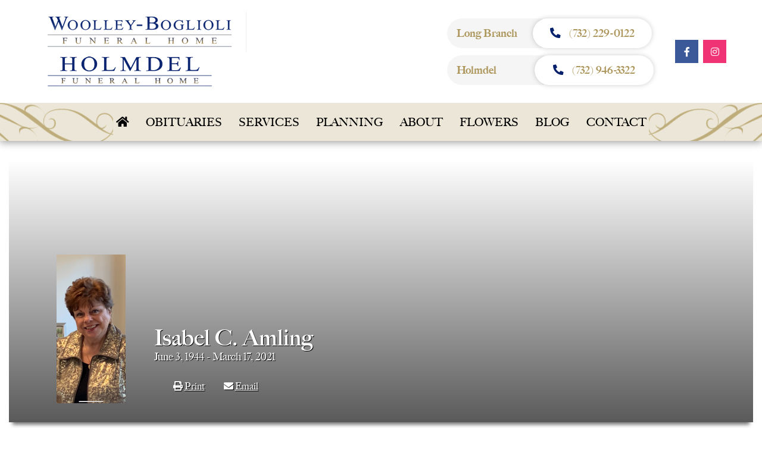

--- FILE ---
content_type: text/html; charset=UTF-8
request_url: https://wbhfh.com/obituary/isabel-c-amling/
body_size: 29506
content:

<!doctype html>

<html dir="ltr" lang="en-US" xmlns:fb="https://www.facebook.com/2008/fbml" xmlns:addthis="https://www.addthis.com/help/api-spec" >

<head>
<!--  Added by 16-may for WORD-1801 Start -->
<script>
  (function(w,d,s,l,i){
    w[l]=w[l]||[];
    w[l].push({'gtm.start': new Date().getTime(), event:'gtm.js'});
    var f=d.getElementsByTagName(s)[0],
        j=d.createElement(s), dl=l!='dataLayer'?'&l='+l:'';
    j.async=true;
    j.src='https://www.googletagmanager.com/gtm.js?id='+i+dl;
    f.parentNode.insertBefore(j,f);
  })(window,document,'script','dataLayer','GTM-WTXQ2NH7');
</script>


  <script async src="https://www.googletagmanager.com/gtag/js?id=G-0JGK2LMWP8" target="_blank"></script><script> window.dataLayer = window.dataLayer || []; function gtag(){dataLayer.push(arguments);} gtag('js', new Date()); gtag('config', 'G-0JGK2LMWP8'); </script>
  <meta charset="utf-8">

  <!-- Force IE to use the latest rendering engine available -->
  <meta http-equiv="X-UA-Compatible" content="IE=edge">

  <!-- Mobile Meta -->
  <meta name="viewport" content="width=device-width, initial-scale=1.0">
  <meta class="foundation-mq">

  <!-- If Site Icon isn't set in customizer -->
  
  <link rel="pingback" href="https://wbhfh.com/xmlrpc.php">

  <!-- Filestack for Obit images -->
  <!-- TODO - remove this, make work from js file -->
  <script src="https://api.filestackapi.com/filestack.js"></script>
  <script type="text/javascript">
  filepicker.setKey("APByOF9SQQ22RjmGNyqtxz");
  </script>

  <!-- Temporarily move obit to top of list. Make sure to change the DOD from the WP backend, so it's sorted to the top -->
  <script src="//ajax.googleapis.com/ajax/libs/jquery/1.11.0/jquery.min.js"></script>
  <script>
    jQuery( document ).ready(function($) {
      // Hides the obit date on the obituary archive page (/obituary)
      var parent = $( "a:contains('Tom Morin & Jacqueline Morin')" ).parent().parent();
      $(parent).children('p').css("display", "none");
      
      // Injects the actual obituary date into the single obituary page
      $(".obit__header__full-name:contains('Tom Morin & Jacqueline Morin')").parent().children('.obit__header__dob-dod').html("September 29, 1965 - May 31, 2020");
      $(".obit__header__full-name:contains('Tom Morin & Jacqueline Morin')").parent().children('.obit__header__dob-dod').css("display", "none");

      // Homepage recent obit changes
      // Below hides the particular obit date on the homepage. Notice a version with and without a double space. The double space was observed on staging.
      $(".recent-obituaries__obit-name:contains('Tom Morin &  Jacqueline Morin')").parent().children('.recent-obituaries__obit-dates').hide();
      $(".recent-obituaries__obit-name:contains('Tom Morin & Jacqueline Morin')").parent().children('.recent-obituaries__obit-dates').hide();

      $(".recent-obituaries__obit-name:contains('Tom Morin &  Jacqueline Morin')").html("Tom Morin & <br/>Jacqueline Morin");
      $(".recent-obituaries__obit-name:contains('Tom Morin & Jacqueline Morin')").html("Tom Morin & <br/>Jacqueline Morin");
    });
  </script>

  <title>Isabel C. Amling Obituary | Woolley Boglioli Funeral Home</title>
	<style>img:is([sizes="auto" i], [sizes^="auto," i]) { contain-intrinsic-size: 3000px 1500px }</style>
	
		<!-- All in One SEO Pro 4.9.1 - aioseo.com -->
	<meta name="robots" content="max-image-preview:large" />
	<meta name="author" content="maureen"/>
	<link rel="canonical" href="https://wbhfh.com/obituary/isabel-c-amling/" />
	<meta name="generator" content="All in One SEO Pro (AIOSEO) 4.9.1" />
		<script type="application/ld+json" class="aioseo-schema">
			{"@context":"https:\/\/schema.org","@graph":[{"@type":"BreadcrumbList","@id":"https:\/\/wbhfh.com\/obituary\/isabel-c-amling\/#breadcrumblist","itemListElement":[{"@type":"ListItem","@id":"https:\/\/wbhfh.com#listItem","position":1,"name":"Home","item":"https:\/\/wbhfh.com","nextItem":{"@type":"ListItem","@id":"https:\/\/wbhfh.com\/obituary\/#listItem","name":"Obituaries"}},{"@type":"ListItem","@id":"https:\/\/wbhfh.com\/obituary\/#listItem","position":2,"name":"Obituaries","item":"https:\/\/wbhfh.com\/obituary\/","nextItem":{"@type":"ListItem","@id":"https:\/\/wbhfh.com\/obituary\/isabel-c-amling\/#listItem","name":"Isabel C. Amling"},"previousItem":{"@type":"ListItem","@id":"https:\/\/wbhfh.com#listItem","name":"Home"}},{"@type":"ListItem","@id":"https:\/\/wbhfh.com\/obituary\/isabel-c-amling\/#listItem","position":3,"name":"Isabel C. Amling","previousItem":{"@type":"ListItem","@id":"https:\/\/wbhfh.com\/obituary\/#listItem","name":"Obituaries"}}]},{"@type":"Organization","@id":"https:\/\/wbhfh.com\/#organization","name":"Woolley Boglioli Funeral Home","description":"Highest Quality Care...","url":"https:\/\/wbhfh.com\/"},{"@type":"Person","@id":"https:\/\/wbhfh.com\/author\/maureen\/#author","url":"https:\/\/wbhfh.com\/author\/maureen\/","name":"maureen","image":{"@type":"ImageObject","@id":"https:\/\/wbhfh.com\/obituary\/isabel-c-amling\/#authorImage","url":"https:\/\/secure.gravatar.com\/avatar\/b9d9a4dc845ce02540f90a256a354fd43246eb495fdfd2f7706f62a3ee1eff9d?s=96&d=mm&r=g","width":96,"height":96,"caption":"maureen"}},{"@type":"WebPage","@id":"https:\/\/wbhfh.com\/obituary\/isabel-c-amling\/#webpage","url":"https:\/\/wbhfh.com\/obituary\/isabel-c-amling\/","name":"Isabel C. Amling Obituary | Woolley Boglioli Funeral Home","inLanguage":"en-US","isPartOf":{"@id":"https:\/\/wbhfh.com\/#website"},"breadcrumb":{"@id":"https:\/\/wbhfh.com\/obituary\/isabel-c-amling\/#breadcrumblist"},"author":{"@id":"https:\/\/wbhfh.com\/author\/maureen\/#author"},"creator":{"@id":"https:\/\/wbhfh.com\/author\/maureen\/#author"},"datePublished":"2021-03-18T13:09:37-05:00","dateModified":"2021-03-19T12:57:10-05:00"},{"@type":"WebSite","@id":"https:\/\/wbhfh.com\/#website","url":"https:\/\/wbhfh.com\/","name":"Woolley Boglioli Funeral Home","description":"Highest Quality Care...","inLanguage":"en-US","publisher":{"@id":"https:\/\/wbhfh.com\/#organization"}}]}
		</script>
		<!-- All in One SEO Pro -->

<link rel='dns-prefetch' href='//s7.addthis.com' />
<link rel='dns-prefetch' href='//maxcdn.bootstrapcdn.com' />
<link rel='dns-prefetch' href='//cdnjs.cloudflare.com' />
<link rel='dns-prefetch' href='//use.fontawesome.com' />
<link rel="alternate" type="application/rss+xml" title="Woolley Boglioli Funeral Home &raquo; Feed" href="https://wbhfh.com/feed/" />
<link rel="alternate" type="application/rss+xml" title="Woolley Boglioli Funeral Home &raquo; Comments Feed" href="https://wbhfh.com/comments/feed/" />
<link rel="alternate" type="application/rss+xml" title="Woolley Boglioli Funeral Home &raquo; Isabel C. Amling Comments Feed" href="https://wbhfh.com/obituary/isabel-c-amling/feed/" />
<script type="text/javascript">
/* <![CDATA[ */
window._wpemojiSettings = {"baseUrl":"https:\/\/s.w.org\/images\/core\/emoji\/16.0.1\/72x72\/","ext":".png","svgUrl":"https:\/\/s.w.org\/images\/core\/emoji\/16.0.1\/svg\/","svgExt":".svg","source":{"concatemoji":"https:\/\/wbhfh.com\/wp-includes\/js\/wp-emoji-release.min.js"}};
/*! This file is auto-generated */
!function(s,n){var o,i,e;function c(e){try{var t={supportTests:e,timestamp:(new Date).valueOf()};sessionStorage.setItem(o,JSON.stringify(t))}catch(e){}}function p(e,t,n){e.clearRect(0,0,e.canvas.width,e.canvas.height),e.fillText(t,0,0);var t=new Uint32Array(e.getImageData(0,0,e.canvas.width,e.canvas.height).data),a=(e.clearRect(0,0,e.canvas.width,e.canvas.height),e.fillText(n,0,0),new Uint32Array(e.getImageData(0,0,e.canvas.width,e.canvas.height).data));return t.every(function(e,t){return e===a[t]})}function u(e,t){e.clearRect(0,0,e.canvas.width,e.canvas.height),e.fillText(t,0,0);for(var n=e.getImageData(16,16,1,1),a=0;a<n.data.length;a++)if(0!==n.data[a])return!1;return!0}function f(e,t,n,a){switch(t){case"flag":return n(e,"\ud83c\udff3\ufe0f\u200d\u26a7\ufe0f","\ud83c\udff3\ufe0f\u200b\u26a7\ufe0f")?!1:!n(e,"\ud83c\udde8\ud83c\uddf6","\ud83c\udde8\u200b\ud83c\uddf6")&&!n(e,"\ud83c\udff4\udb40\udc67\udb40\udc62\udb40\udc65\udb40\udc6e\udb40\udc67\udb40\udc7f","\ud83c\udff4\u200b\udb40\udc67\u200b\udb40\udc62\u200b\udb40\udc65\u200b\udb40\udc6e\u200b\udb40\udc67\u200b\udb40\udc7f");case"emoji":return!a(e,"\ud83e\udedf")}return!1}function g(e,t,n,a){var r="undefined"!=typeof WorkerGlobalScope&&self instanceof WorkerGlobalScope?new OffscreenCanvas(300,150):s.createElement("canvas"),o=r.getContext("2d",{willReadFrequently:!0}),i=(o.textBaseline="top",o.font="600 32px Arial",{});return e.forEach(function(e){i[e]=t(o,e,n,a)}),i}function t(e){var t=s.createElement("script");t.src=e,t.defer=!0,s.head.appendChild(t)}"undefined"!=typeof Promise&&(o="wpEmojiSettingsSupports",i=["flag","emoji"],n.supports={everything:!0,everythingExceptFlag:!0},e=new Promise(function(e){s.addEventListener("DOMContentLoaded",e,{once:!0})}),new Promise(function(t){var n=function(){try{var e=JSON.parse(sessionStorage.getItem(o));if("object"==typeof e&&"number"==typeof e.timestamp&&(new Date).valueOf()<e.timestamp+604800&&"object"==typeof e.supportTests)return e.supportTests}catch(e){}return null}();if(!n){if("undefined"!=typeof Worker&&"undefined"!=typeof OffscreenCanvas&&"undefined"!=typeof URL&&URL.createObjectURL&&"undefined"!=typeof Blob)try{var e="postMessage("+g.toString()+"("+[JSON.stringify(i),f.toString(),p.toString(),u.toString()].join(",")+"));",a=new Blob([e],{type:"text/javascript"}),r=new Worker(URL.createObjectURL(a),{name:"wpTestEmojiSupports"});return void(r.onmessage=function(e){c(n=e.data),r.terminate(),t(n)})}catch(e){}c(n=g(i,f,p,u))}t(n)}).then(function(e){for(var t in e)n.supports[t]=e[t],n.supports.everything=n.supports.everything&&n.supports[t],"flag"!==t&&(n.supports.everythingExceptFlag=n.supports.everythingExceptFlag&&n.supports[t]);n.supports.everythingExceptFlag=n.supports.everythingExceptFlag&&!n.supports.flag,n.DOMReady=!1,n.readyCallback=function(){n.DOMReady=!0}}).then(function(){return e}).then(function(){var e;n.supports.everything||(n.readyCallback(),(e=n.source||{}).concatemoji?t(e.concatemoji):e.wpemoji&&e.twemoji&&(t(e.twemoji),t(e.wpemoji)))}))}((window,document),window._wpemojiSettings);
/* ]]> */
</script>
<style id='wp-emoji-styles-inline-css' type='text/css'>

	img.wp-smiley, img.emoji {
		display: inline !important;
		border: none !important;
		box-shadow: none !important;
		height: 1em !important;
		width: 1em !important;
		margin: 0 0.07em !important;
		vertical-align: -0.1em !important;
		background: none !important;
		padding: 0 !important;
	}
</style>
<link rel='stylesheet' id='wp-block-library-css' href='https://wbhfh.com/wp-includes/css/dist/block-library/style.min.css' type='text/css' media='all' />
<style id='classic-theme-styles-inline-css' type='text/css'>
/*! This file is auto-generated */
.wp-block-button__link{color:#fff;background-color:#32373c;border-radius:9999px;box-shadow:none;text-decoration:none;padding:calc(.667em + 2px) calc(1.333em + 2px);font-size:1.125em}.wp-block-file__button{background:#32373c;color:#fff;text-decoration:none}
</style>
<link rel='stylesheet' id='aioseo/css/src/vue/standalone/blocks/table-of-contents/global.scss-css' href='https://wbhfh.com/wp-content/plugins/all-in-one-seo-pack-pro/dist/Pro/assets/css/table-of-contents/global.e90f6d47.css?ver=4.9.1' type='text/css' media='all' />
<link rel='stylesheet' id='aioseo/css/src/vue/standalone/blocks/pro/recipe/global.scss-css' href='https://wbhfh.com/wp-content/plugins/all-in-one-seo-pack-pro/dist/Pro/assets/css/recipe/global.67a3275f.css?ver=4.9.1' type='text/css' media='all' />
<link rel='stylesheet' id='aioseo/css/src/vue/standalone/blocks/pro/product/global.scss-css' href='https://wbhfh.com/wp-content/plugins/all-in-one-seo-pack-pro/dist/Pro/assets/css/product/global.61066cfb.css?ver=4.9.1' type='text/css' media='all' />
<style id='global-styles-inline-css' type='text/css'>
:root{--wp--preset--aspect-ratio--square: 1;--wp--preset--aspect-ratio--4-3: 4/3;--wp--preset--aspect-ratio--3-4: 3/4;--wp--preset--aspect-ratio--3-2: 3/2;--wp--preset--aspect-ratio--2-3: 2/3;--wp--preset--aspect-ratio--16-9: 16/9;--wp--preset--aspect-ratio--9-16: 9/16;--wp--preset--color--black: #000000;--wp--preset--color--cyan-bluish-gray: #abb8c3;--wp--preset--color--white: #ffffff;--wp--preset--color--pale-pink: #f78da7;--wp--preset--color--vivid-red: #cf2e2e;--wp--preset--color--luminous-vivid-orange: #ff6900;--wp--preset--color--luminous-vivid-amber: #fcb900;--wp--preset--color--light-green-cyan: #7bdcb5;--wp--preset--color--vivid-green-cyan: #00d084;--wp--preset--color--pale-cyan-blue: #8ed1fc;--wp--preset--color--vivid-cyan-blue: #0693e3;--wp--preset--color--vivid-purple: #9b51e0;--wp--preset--gradient--vivid-cyan-blue-to-vivid-purple: linear-gradient(135deg,rgba(6,147,227,1) 0%,rgb(155,81,224) 100%);--wp--preset--gradient--light-green-cyan-to-vivid-green-cyan: linear-gradient(135deg,rgb(122,220,180) 0%,rgb(0,208,130) 100%);--wp--preset--gradient--luminous-vivid-amber-to-luminous-vivid-orange: linear-gradient(135deg,rgba(252,185,0,1) 0%,rgba(255,105,0,1) 100%);--wp--preset--gradient--luminous-vivid-orange-to-vivid-red: linear-gradient(135deg,rgba(255,105,0,1) 0%,rgb(207,46,46) 100%);--wp--preset--gradient--very-light-gray-to-cyan-bluish-gray: linear-gradient(135deg,rgb(238,238,238) 0%,rgb(169,184,195) 100%);--wp--preset--gradient--cool-to-warm-spectrum: linear-gradient(135deg,rgb(74,234,220) 0%,rgb(151,120,209) 20%,rgb(207,42,186) 40%,rgb(238,44,130) 60%,rgb(251,105,98) 80%,rgb(254,248,76) 100%);--wp--preset--gradient--blush-light-purple: linear-gradient(135deg,rgb(255,206,236) 0%,rgb(152,150,240) 100%);--wp--preset--gradient--blush-bordeaux: linear-gradient(135deg,rgb(254,205,165) 0%,rgb(254,45,45) 50%,rgb(107,0,62) 100%);--wp--preset--gradient--luminous-dusk: linear-gradient(135deg,rgb(255,203,112) 0%,rgb(199,81,192) 50%,rgb(65,88,208) 100%);--wp--preset--gradient--pale-ocean: linear-gradient(135deg,rgb(255,245,203) 0%,rgb(182,227,212) 50%,rgb(51,167,181) 100%);--wp--preset--gradient--electric-grass: linear-gradient(135deg,rgb(202,248,128) 0%,rgb(113,206,126) 100%);--wp--preset--gradient--midnight: linear-gradient(135deg,rgb(2,3,129) 0%,rgb(40,116,252) 100%);--wp--preset--font-size--small: 13px;--wp--preset--font-size--medium: 20px;--wp--preset--font-size--large: 36px;--wp--preset--font-size--x-large: 42px;--wp--preset--spacing--20: 0.44rem;--wp--preset--spacing--30: 0.67rem;--wp--preset--spacing--40: 1rem;--wp--preset--spacing--50: 1.5rem;--wp--preset--spacing--60: 2.25rem;--wp--preset--spacing--70: 3.38rem;--wp--preset--spacing--80: 5.06rem;--wp--preset--shadow--natural: 6px 6px 9px rgba(0, 0, 0, 0.2);--wp--preset--shadow--deep: 12px 12px 50px rgba(0, 0, 0, 0.4);--wp--preset--shadow--sharp: 6px 6px 0px rgba(0, 0, 0, 0.2);--wp--preset--shadow--outlined: 6px 6px 0px -3px rgba(255, 255, 255, 1), 6px 6px rgba(0, 0, 0, 1);--wp--preset--shadow--crisp: 6px 6px 0px rgba(0, 0, 0, 1);}:where(.is-layout-flex){gap: 0.5em;}:where(.is-layout-grid){gap: 0.5em;}body .is-layout-flex{display: flex;}.is-layout-flex{flex-wrap: wrap;align-items: center;}.is-layout-flex > :is(*, div){margin: 0;}body .is-layout-grid{display: grid;}.is-layout-grid > :is(*, div){margin: 0;}:where(.wp-block-columns.is-layout-flex){gap: 2em;}:where(.wp-block-columns.is-layout-grid){gap: 2em;}:where(.wp-block-post-template.is-layout-flex){gap: 1.25em;}:where(.wp-block-post-template.is-layout-grid){gap: 1.25em;}.has-black-color{color: var(--wp--preset--color--black) !important;}.has-cyan-bluish-gray-color{color: var(--wp--preset--color--cyan-bluish-gray) !important;}.has-white-color{color: var(--wp--preset--color--white) !important;}.has-pale-pink-color{color: var(--wp--preset--color--pale-pink) !important;}.has-vivid-red-color{color: var(--wp--preset--color--vivid-red) !important;}.has-luminous-vivid-orange-color{color: var(--wp--preset--color--luminous-vivid-orange) !important;}.has-luminous-vivid-amber-color{color: var(--wp--preset--color--luminous-vivid-amber) !important;}.has-light-green-cyan-color{color: var(--wp--preset--color--light-green-cyan) !important;}.has-vivid-green-cyan-color{color: var(--wp--preset--color--vivid-green-cyan) !important;}.has-pale-cyan-blue-color{color: var(--wp--preset--color--pale-cyan-blue) !important;}.has-vivid-cyan-blue-color{color: var(--wp--preset--color--vivid-cyan-blue) !important;}.has-vivid-purple-color{color: var(--wp--preset--color--vivid-purple) !important;}.has-black-background-color{background-color: var(--wp--preset--color--black) !important;}.has-cyan-bluish-gray-background-color{background-color: var(--wp--preset--color--cyan-bluish-gray) !important;}.has-white-background-color{background-color: var(--wp--preset--color--white) !important;}.has-pale-pink-background-color{background-color: var(--wp--preset--color--pale-pink) !important;}.has-vivid-red-background-color{background-color: var(--wp--preset--color--vivid-red) !important;}.has-luminous-vivid-orange-background-color{background-color: var(--wp--preset--color--luminous-vivid-orange) !important;}.has-luminous-vivid-amber-background-color{background-color: var(--wp--preset--color--luminous-vivid-amber) !important;}.has-light-green-cyan-background-color{background-color: var(--wp--preset--color--light-green-cyan) !important;}.has-vivid-green-cyan-background-color{background-color: var(--wp--preset--color--vivid-green-cyan) !important;}.has-pale-cyan-blue-background-color{background-color: var(--wp--preset--color--pale-cyan-blue) !important;}.has-vivid-cyan-blue-background-color{background-color: var(--wp--preset--color--vivid-cyan-blue) !important;}.has-vivid-purple-background-color{background-color: var(--wp--preset--color--vivid-purple) !important;}.has-black-border-color{border-color: var(--wp--preset--color--black) !important;}.has-cyan-bluish-gray-border-color{border-color: var(--wp--preset--color--cyan-bluish-gray) !important;}.has-white-border-color{border-color: var(--wp--preset--color--white) !important;}.has-pale-pink-border-color{border-color: var(--wp--preset--color--pale-pink) !important;}.has-vivid-red-border-color{border-color: var(--wp--preset--color--vivid-red) !important;}.has-luminous-vivid-orange-border-color{border-color: var(--wp--preset--color--luminous-vivid-orange) !important;}.has-luminous-vivid-amber-border-color{border-color: var(--wp--preset--color--luminous-vivid-amber) !important;}.has-light-green-cyan-border-color{border-color: var(--wp--preset--color--light-green-cyan) !important;}.has-vivid-green-cyan-border-color{border-color: var(--wp--preset--color--vivid-green-cyan) !important;}.has-pale-cyan-blue-border-color{border-color: var(--wp--preset--color--pale-cyan-blue) !important;}.has-vivid-cyan-blue-border-color{border-color: var(--wp--preset--color--vivid-cyan-blue) !important;}.has-vivid-purple-border-color{border-color: var(--wp--preset--color--vivid-purple) !important;}.has-vivid-cyan-blue-to-vivid-purple-gradient-background{background: var(--wp--preset--gradient--vivid-cyan-blue-to-vivid-purple) !important;}.has-light-green-cyan-to-vivid-green-cyan-gradient-background{background: var(--wp--preset--gradient--light-green-cyan-to-vivid-green-cyan) !important;}.has-luminous-vivid-amber-to-luminous-vivid-orange-gradient-background{background: var(--wp--preset--gradient--luminous-vivid-amber-to-luminous-vivid-orange) !important;}.has-luminous-vivid-orange-to-vivid-red-gradient-background{background: var(--wp--preset--gradient--luminous-vivid-orange-to-vivid-red) !important;}.has-very-light-gray-to-cyan-bluish-gray-gradient-background{background: var(--wp--preset--gradient--very-light-gray-to-cyan-bluish-gray) !important;}.has-cool-to-warm-spectrum-gradient-background{background: var(--wp--preset--gradient--cool-to-warm-spectrum) !important;}.has-blush-light-purple-gradient-background{background: var(--wp--preset--gradient--blush-light-purple) !important;}.has-blush-bordeaux-gradient-background{background: var(--wp--preset--gradient--blush-bordeaux) !important;}.has-luminous-dusk-gradient-background{background: var(--wp--preset--gradient--luminous-dusk) !important;}.has-pale-ocean-gradient-background{background: var(--wp--preset--gradient--pale-ocean) !important;}.has-electric-grass-gradient-background{background: var(--wp--preset--gradient--electric-grass) !important;}.has-midnight-gradient-background{background: var(--wp--preset--gradient--midnight) !important;}.has-small-font-size{font-size: var(--wp--preset--font-size--small) !important;}.has-medium-font-size{font-size: var(--wp--preset--font-size--medium) !important;}.has-large-font-size{font-size: var(--wp--preset--font-size--large) !important;}.has-x-large-font-size{font-size: var(--wp--preset--font-size--x-large) !important;}
:where(.wp-block-post-template.is-layout-flex){gap: 1.25em;}:where(.wp-block-post-template.is-layout-grid){gap: 1.25em;}
:where(.wp-block-columns.is-layout-flex){gap: 2em;}:where(.wp-block-columns.is-layout-grid){gap: 2em;}
:root :where(.wp-block-pullquote){font-size: 1.5em;line-height: 1.6;}
</style>
<link rel='stylesheet' id='mmdimo-donation-link-css' href='https://wbhfh.com/wp-content/plugins/makemydonation-imo/css/mmdimo.donation-link.css' type='text/css' media='all' />
<link rel='stylesheet' id='style-new-obit-css' href='https://wbhfh.com/wp-content/plugins/mkj-obit-plugin/functions/../css/style-new-obit.css' type='text/css' media='all' />
<link rel='stylesheet' id='bootstrap-css' href='//maxcdn.bootstrapcdn.com/bootstrap/3.3.7/css/bootstrap.min.css' type='text/css' media='all' />
<link rel='stylesheet' id='mkj-obits-css' href='https://wbhfh.com/wp-content/uploads/css/obits.css?ver=1.3.0' type='text/css' media='all' />
<link rel='stylesheet' id='mkj-obits-print-css' href='https://wbhfh.com/wp-content/plugins/mkj-obit-plugin/assets/css/print.css?ver=1.3.0' type='text/css' media='print' />
<link rel='stylesheet' id='font-awesome-cdn-webfont-all-css' href='https://use.fontawesome.com/releases/v5.11.2/css/all.css' type='text/css' media='all' integrity="sha384-KA6wR/X5RY4zFAHpv/CnoG2UW1uogYfdnP67Uv7eULvTveboZJg0qUpmJZb5VqzN" crossorigin="anonymous" integrity="sha384-KA6wR/X5RY4zFAHpv/CnoG2UW1uogYfdnP67Uv7eULvTveboZJg0qUpmJZb5VqzN" crossorigin="anonymous" />
<link rel='stylesheet' id='font-awesome-cdn-webfont-v4-shims-css' href='https://use.fontawesome.com/releases/v5.11.2/css/v4-shims.css' type='text/css' media='all' />
<link rel='stylesheet' id='mkj_testimonial_stylesheet-css' href='https://wbhfh.com/wp-content/plugins/mkj-testimonial-plugin/assets/styles/style.css' type='text/css' media='all' />
<link rel='stylesheet' id='addthis_all_pages-css' href='https://wbhfh.com/wp-content/plugins/addthis/frontend/build/addthis_wordpress_public.min.css' type='text/css' media='all' />
<link rel='stylesheet' id='site-css-css' href='https://wbhfh.com/wp-content/themes/fortyau-woolley-boglioli-premium-theme/assets/styles/style.css?ver=1707375428' type='text/css' media='all' />
<link rel='stylesheet' id='slick-css-css' href='//cdnjs.cloudflare.com/ajax/libs/slick-carousel/1.9.0/slick.min.css?ver=1764549159' type='text/css' media='all' />
<script type="text/javascript" src="https://wbhfh.com/wp-includes/js/jquery/jquery.min.js?ver=3.7.1" id="jquery-core-js"></script>
<script type="text/javascript" src="https://wbhfh.com/wp-includes/js/jquery/jquery-migrate.min.js?ver=3.4.1" id="jquery-migrate-js"></script>
<script type="text/javascript" src="https://wbhfh.com/wp-content/plugins/html5-responsive-faq/js/hrf-script.js" id="html5-responsive-faq-js"></script>
<script type="text/javascript" src="https://wbhfh.com/wp-content/plugins/mkj-obit-plugin/assets/js/mkj-obits-tribute-video.js" id="mkj-obits-tribut-video-js"></script>
<script type="text/javascript" src="//maxcdn.bootstrapcdn.com/bootstrap/3.3.7/js/bootstrap.min.js?ver=1" id="bootstrap-js-js"></script>
<script type="text/javascript" src="//cdnjs.cloudflare.com/ajax/libs/slick-carousel/1.9.0/slick.min.js?ver=1" id="slick-js-js"></script>
<link rel="https://api.w.org/" href="https://wbhfh.com/wp-json/" /><link rel='shortlink' href='https://wbhfh.com/?p=76099' />
<link rel="alternate" title="oEmbed (JSON)" type="application/json+oembed" href="https://wbhfh.com/wp-json/oembed/1.0/embed?url=https%3A%2F%2Fwbhfh.com%2Fobituary%2Fisabel-c-amling%2F" />
<link rel="alternate" title="oEmbed (XML)" type="text/xml+oembed" href="https://wbhfh.com/wp-json/oembed/1.0/embed?url=https%3A%2F%2Fwbhfh.com%2Fobituary%2Fisabel-c-amling%2F&#038;format=xml" />
    <script>
      var MKJ_AWS_OBIT_CDN_VIDEOS = 'https://cdn.mkjmarketing.com/obituaries-videos/';
      var MKJ_AWS_OBIT_CDN_IMAGES = 'https://cdn.mkjmarketing.com/obituary-images/';
      var MKJ_AWS_MARKETING_FILES = 'https://cdn.mkjmarketing.com/marketing/';
      var MKJ_AWS_THEME_ASSETS = 'https://cdn.mkjmarketing.com/theme-assets/';
      
    </script>
    
<meta property='og:title' content="Isabel C. Amling" />
<meta property='og:image' content='https://wbhfh.com/wp-content/uploads/2021/03/Isabel-Amling-Obit-Picture.jpg' />
<meta property='og:image:url' content='https://wbhfh.com/wp-content/uploads/2021/03/Isabel-Amling-Obit-Picture.jpg' />
<meta property='og:image:secure_url' content='https://wbhfh.com/wp-content/uploads/2021/03/Isabel-Amling-Obit-Picture.jpg' />
<meta property='og:image:width' content='828' />
<meta property='og:image:height' content='1792' />
<meta property='og:url' content='https://wbhfh.com/obituary/isabel-c-amling/' />
<meta property='og:description' content='Isabel C. Amling of Farmingdale died on Wednesday, March 17, 2021.

She was born in the Bay Ridge section of Brooklyn, NY in June 1944 to the late Isabel and Robert Smith.

Isabel attended Our Lady of Perpetual Health School, Good Shepherd School, and ultimately graduated from Madison High School.

She met Robert' />
<meta property='og:type' content='article' />
<script type="text/javascript">if ( window._agmMaps === undefined ) { _agmMaps = []; }</script><script type="application/ld+json" class="tributetech-schema">
{
  "@context": "https://schema.org",
  "@type": ["LocalBusiness", "FuneralHome"],
  "name": "Holmdel and Woolley-Boglioli Funeral Homes",
  "url": "https://wbhfh.com/",
  "logo": "https://wbhfh.com/logo.png",
  "address": [
    {
      "@type": "PostalAddress",
      "name": "Holmdel Funeral Home",
      "streetAddress": "26 S Holmdel Rd",
      "addressLocality": "Holmdel",
      "addressRegion": "NJ",
      "postalCode": "07733",
      "addressCountry": "US",
      "hasMap": "https://www.google.com/maps/place/26+S+Holmdel+Rd,+Holmdel,+NJ+07733"
    },
    {
      "@type": "PostalAddress",
      "name": "Woolley-Boglioli Funeral Home",
      "streetAddress": "10 Morrell St",
      "addressLocality": "Long Branch",
      "addressRegion": "NJ",
      "postalCode": "07740",
      "addressCountry": "US",
      "hasMap": "https://www.google.com/maps/place/10+Morrell+St,+Long+Branch,+NJ+07740"
    }
  ],
  "geo": [
    {
      "@type": "GeoCoordinates",
      "latitude": 40.34555,
      "longitude": -74.18555
    },
    {
      "@type": "GeoCoordinates",
      "latitude": 40.29677,
      "longitude": -73.98785
    }
  ],
  "areaServed": [
    {
      "location": "Holmdel Funeral Home",
      "cities": [
        "Holmdel", "Middletown", "Hazlet", "Keyport", "Matawan",
        "Red Bank", "Colts Neck", "Tinton Falls", "Lincroft", "Aberdeen",
        "Rumson", "Fair Haven", "Eatontown", "Shrewsbury", "Atlantic Highlands",
        "Marlboro Township"
      ]
    },
    {
      "location": "Woolley-Boglioli Funeral Home",
      "cities": [
        "Long Branch", "West Long Branch", "Oceanport", "Monmouth Beach",
        "Eatontown", "Tinton Falls", "Little Silver", "Shrewsbury",
        "Red Bank", "Fair Haven", "Rumson", "Oakhurst", "Deal", "Asbury Park"
      ]
    }
  ],
  "aggregateRating": {
    "@type": "AggregateRating",
    "ratingValue": "4.8",
    "reviewCount": "85"
  },
  "review": [
    {
      "@type": "Review",
      "author": {
        "@type": "Person",
        "name": "Google User"
      },
      "datePublished": "2022-01-10",
      "reviewBody": "Scott and the staff were incredibly helpful and caring in all matters, no matter the day or time. The Holmdel location was also beautiful and well lit, which we preferred over some other funeral homes with an older and darker aesthetic. Definitely recommend Holmdel Funeral Home to help take care of everything in a difficult time.",
      "reviewRating": {
        "@type": "Rating",
        "ratingValue": "5"
      }
    },
    {
      "@type": "Review",
      "author": {
        "@type": "Person",
        "name": "James Kervick"
      },
      "datePublished": "2019-01-12",
      "reviewBody": "I would highly recommend The Woolley-Boglioli Funeral Home.  As anyone who has lost a loved one, it is a time where relying and trusting the staff who is handling our deceased loved one is important.  My family throughout many years have used the services of this funeral home.",
      "reviewRating": {
        "@type": "Rating",
        "ratingValue": "5"
      }
    }
  ],
  "serviceOffered": [
    {
      "@type": "Service",
      "name": "Traditional Funeral Services",
      "description": "Comprehensive funeral services with visitation and burial options."
    },
    {
      "@type": "Service",
      "name": "Cremation Services",
      "description": "Respectful cremation services with various memorial options."
    },
    {
      "@type": "Service",
      "name": "Pre-Planning Services",
      "description": "Assistance with pre-arranging funeral and cremation services."
    },
    {
      "@type": "Service",
      "name": "Grief Support",
      "description": "Providing resources and support for individuals coping with loss."
    },
    {
      "@type": "Service",
      "name": "Veteran Services",
      "description": "Specialized funeral services for veterans, including military honors."
    },
    {
      "@type": "Service",
      "name": "Memorial Planning",
      "description": "Helping families create meaningful memorial services."
    }
  ],
  "openingHoursSpecification": {
    "@type": "OpeningHoursSpecification",
    "dayOfWeek": [
      "Monday", "Tuesday", "Wednesday", "Thursday", "Friday", "Saturday", "Sunday"
    ],
    "opens": "00:00",
    "closes": "23:59"
  },
  "sameAs": [
    "https://www.facebook.com/WBHFuneralHomes",
    "https://www.yelp.com/biz/holmdel-funeral-home",
    "https://www.linkedin.com/company/woolley-boglioli-funeral-home"
  ],
  "breadcrumb": {
    "@context": "https://schema.org",
    "@type": "BreadcrumbList",
    "itemListElement": [
      {
        "@type": "ListItem",
        "position": 1,
        "name": "Home",
        "item": "https://wbhfh.com/"
      },
      {
        "@type": "ListItem",
        "position": 2,
        "name": "Holmdel Funeral Home",
        "item": "https://wbhfh.com/holmdel-funeral-home"
      },
      {
        "@type": "ListItem",
        "position": 3,
        "name": "Woolley-Boglioli Funeral Home",
        "item": "https://wbhfh.com/woolley-boglioli-funeral-home"
      }
    ]
  }
}
</script><link rel="icon" href="https://wbhfh.com/wp-content/uploads/2020/05/cropped-woolley-favicon-2-32x32.png" sizes="32x32" />
<link rel="icon" href="https://wbhfh.com/wp-content/uploads/2020/05/cropped-woolley-favicon-2-192x192.png" sizes="192x192" />
<link rel="apple-touch-icon" href="https://wbhfh.com/wp-content/uploads/2020/05/cropped-woolley-favicon-2-180x180.png" />
<meta name="msapplication-TileImage" content="https://wbhfh.com/wp-content/uploads/2020/05/cropped-woolley-favicon-2-270x270.png" />
		<style type="text/css" id="wp-custom-css">
			@media screen and (max-width: 600px) {
  .homepage-hero-slider__extra-hero-btn {
        white-space: normal;
    max-width: 100%;
    word-break: normal;
    margin: 10px;
  }
		.homepage-wysiwyg__content * {
		color: white !important;
	}
}

p.comment-form-cookies-consent {
	display: flex !important;
	align-items: baseline !important;
}

#wp-comment-cookies-consent {
	margin-right: 5px !important;
}

#gform_wrapper_18 * {
	text-align: center;
}		</style>
		
</head>

<body class="wp-singular obituary-template-default single single-obituary postid-76099 wp-theme-fortyau-woolley-boglioli-premium-theme desktop chrome" style="visibility: hidden;" onload="document.body.style.visibility='visible';">
  <!--  Added by 16-may for WORD-1801 Start -->
    <!-- Google Tag Manager (noscript) -->
    <noscript>
      <iframe src="https://www.googletagmanager.com/ns.html?id=GTM-WTXQ2NH7"
      height="0" width="0" style="display:none;visibility:hidden"></iframe>
    </noscript>
    <!-- End Google Tag Manager (noscript) -->
 <!--  Added by 16-may for WORD-1801 End -->
  <script type="text/javascript" src="//cdn.callrail.com/companies/894322786/7f62124c598f97ae73a9/12/swap.js"></script>
  <div class="off-canvas-wrapper">

    <!-- Load off-canvas container. Feel free to remove if not using. -->
    
<div class="off-canvas position-right mobile-menu" id="off-canvas" data-off-canvas>
	<ul id="offcanvas-nav" class="vertical menu accordion-menu" data-accordion-menu><li id="menu-item-75008" class="menu-item menu-item-type-custom menu-item-object-custom menu-item-75008"><a href="/">Home</a></li>
<li id="menu-item-42639" class="menu-item menu-item-type-custom menu-item-object-custom menu-item-42639"><a href="/obituary">Obituaries</a></li>
<li id="menu-item-42778" class="menu-item menu-item-type-post_type menu-item-object-page menu-item-has-children menu-item-42778"><a href="https://wbhfh.com/services/">Services</a>
<ul class="vertical menu submenu is-accordion-submenu">
	<li id="menu-item-75241" class="menu-item menu-item-type-post_type menu-item-object-page menu-item-75241"><a href="https://wbhfh.com/services/life-celebration/">Life Celebration®</a></li>
	<li id="menu-item-42779" class="menu-item menu-item-type-post_type menu-item-object-page menu-item-42779"><a href="https://wbhfh.com/services/funerals/">Funerals</a></li>
	<li id="menu-item-42780" class="menu-item menu-item-type-post_type menu-item-object-page menu-item-42780"><a href="https://wbhfh.com/services/cremation/">Cremation</a></li>
	<li id="menu-item-42781" class="menu-item menu-item-type-post_type menu-item-object-page menu-item-42781"><a href="https://wbhfh.com/services/burial/">Burial</a></li>
	<li id="menu-item-42782" class="menu-item menu-item-type-post_type menu-item-object-page menu-item-42782"><a href="https://wbhfh.com/services/personalization/">Personalization</a></li>
	<li id="menu-item-42783" class="menu-item menu-item-type-post_type menu-item-object-page menu-item-42783"><a href="https://wbhfh.com/services/veterans/">Veterans</a></li>
	<li id="menu-item-42784" class="menu-item menu-item-type-post_type menu-item-object-page menu-item-42784"><a href="https://wbhfh.com/services/grief-recovery/">Grief Recovery</a></li>
</ul>
</li>
<li id="menu-item-42785" class="menu-item menu-item-type-post_type menu-item-object-page menu-item-has-children menu-item-42785"><a href="https://wbhfh.com/planning/">Planning</a>
<ul class="vertical menu submenu is-accordion-submenu">
	<li id="menu-item-42786" class="menu-item menu-item-type-post_type menu-item-object-page menu-item-42786"><a href="https://wbhfh.com/planning/immediate-need/">Immediate Need</a></li>
	<li id="menu-item-42787" class="menu-item menu-item-type-post_type menu-item-object-page menu-item-42787"><a href="https://wbhfh.com/planning/planning-ahead/">Planning Ahead</a></li>
	<li id="menu-item-42788" class="menu-item menu-item-type-post_type menu-item-object-page menu-item-has-children menu-item-42788"><a href="https://wbhfh.com/planning/resources/">Resources</a>
	<ul class="vertical menu submenu is-accordion-submenu">
		<li id="menu-item-42789" class="menu-item menu-item-type-post_type menu-item-object-page menu-item-42789"><a href="https://wbhfh.com/planning/resources/online-planning-form/">Online Planning Form</a></li>
		<li id="menu-item-42790" class="menu-item menu-item-type-post_type menu-item-object-page menu-item-42790"><a href="https://wbhfh.com/planning/resources/planning-checklist/">Planning Checklist</a></li>
		<li id="menu-item-42791" class="menu-item menu-item-type-post_type menu-item-object-page menu-item-42791"><a href="https://wbhfh.com/planning/resources/faq/">FAQ</a></li>
		<li id="menu-item-42792" class="menu-item menu-item-type-post_type menu-item-object-page menu-item-42792"><a href="https://wbhfh.com/planning/resources/veteran-resources/">Veteran Resources</a></li>
		<li id="menu-item-42793" class="menu-item menu-item-type-post_type menu-item-object-page menu-item-42793"><a href="https://wbhfh.com/planning/resources/grief-resources/">Grief Resources</a></li>
		<li id="menu-item-42794" class="menu-item menu-item-type-post_type menu-item-object-page menu-item-42794"><a href="https://wbhfh.com/planning/resources/legal-advice/">Eulogies and Obituaries</a></li>
	</ul>
</li>
</ul>
</li>
<li id="menu-item-42795" class="menu-item menu-item-type-post_type menu-item-object-page menu-item-has-children menu-item-42795"><a href="https://wbhfh.com/about/">About</a>
<ul class="vertical menu submenu is-accordion-submenu">
	<li id="menu-item-42644" class="menu-item menu-item-type-post_type menu-item-object-page menu-item-42644"><a href="https://wbhfh.com/about/locations/">Locations</a></li>
	<li id="menu-item-42797" class="menu-item menu-item-type-post_type menu-item-object-page menu-item-42797"><a href="https://wbhfh.com/about/our-values/">Our Values</a></li>
	<li id="menu-item-42798" class="menu-item menu-item-type-post_type menu-item-object-page menu-item-42798"><a href="https://wbhfh.com/about/our-story/">Our Story</a></li>
	<li id="menu-item-42799" class="menu-item menu-item-type-post_type menu-item-object-page menu-item-42799"><a href="https://wbhfh.com/about/staff/">Staff</a></li>
	<li id="menu-item-42800" class="menu-item menu-item-type-post_type menu-item-object-page menu-item-42800"><a href="https://wbhfh.com/about/affiliations/">Affiliations</a></li>
</ul>
</li>
<li id="menu-item-42640" class="menu-item menu-item-type-custom menu-item-object-custom menu-item-42640"><a href="https://sayrewoodsflorist.com/holmdelfuneralhome/">Flowers</a></li>
<li id="menu-item-42801" class="menu-item menu-item-type-post_type menu-item-object-page menu-item-42801"><a href="https://wbhfh.com/contact/">Contact</a></li>
</ul>		</div>

    <div class="off-canvas-content" data-off-canvas-content>
      <header class="header" role="banner" style="z-index: 1000 !important;">
        <!-- This navs will be applied to the topbar, above all content
      				To see additional nav styles, visit the /parts directory -->
        
<div class="top-bar" id="top-bar-menu">

  <div class="top-bar__mobile-logos-container show-for-small-only">
              <a href="/location/longbranch/" class="top-bar__mobile-logo">
        <img src="https://wbhfh.com/wp-content/uploads/2020/04/header-logo-1.png" alt="">
      </a>
          <a href="/location/holmdel/" class="top-bar__mobile-logo">
        <img src="https://wbhfh.com/wp-content/uploads/2020/04/header-logo-2.png" alt="">
      </a>
      </div>

  <a class="hamburger show-for-small-only" data-toggle="off-canvas">
    <i class="fas fa-bars fa-2x"></i>
  </a>

  <div class="top-bar__desktop-menu show-for-medium">
    <div class="top-bar__upper-section">

      <div class="top-bar__logo-container">
                          <a href="/location/longbranch/" class="top-bar__logo">
            <img src="https://wbhfh.com/wp-content/uploads/2020/04/header-logo-1.png" alt="">
          </a>
                  <a href="/location/holmdel/" class="top-bar__logo">
            <img src="https://wbhfh.com/wp-content/uploads/2020/04/header-logo-2.png" alt="">
          </a>
              </div>

      <div class="top-bar__upper-buttons-container">
                    <div class="top-bar__phone-links">
              <div class="primary">
                  <span class="location">Long Branch</span>
                  <a class="btn top-bar__contact-btn" href="tel:(732) 229-0122">
                      <i class="fas fa-phone-alt"></i>
                      <span>(732) 229-0122</span>
                  </a>
              </div>
              <div class="secondary">
                  <span class="location">Holmdel</span>
                  <a class="btn top-bar__contact-btn" href="tel:(732) 946-3322">
                      <i class="fas fa-phone-alt"></i>
                      <span>(732) 946-3322</span>
                  </a>
              </div>
          </div>

                          <div class="top-bar__social-container">
            
              <a class="top-bar__social-icon Facebook" 
                 href="https://www.facebook.com/WoolleyBoglioliFuneralHome/" target="_blank">
                <i class="fab fa-facebook-f fa-1x"></i>
              </a>
            
              <a class="top-bar__social-icon Instagram" 
                 href="https://www.instagram.com/explore/locations/1005833065/woolley-boglioli-funeral-home/" target="_blank">
                <i class="fab fa-instagram fa-1x"></i>
              </a>
                      </div>
              </div>

    </div>

    <div class="top-bar__navbar-container">
      <img class="top-bar__navbar-decor" src="https://wbhfh.com/wp-content/themes/fortyau-woolley-boglioli-premium-theme/assets/images/header-decor.png" alt="Traditional decor." aria-hidden="true" />

      <ul id="main-nav" class="dropdown main menu"
          data-dropdown-menu data-responsive-menu="accordion medium-dropdown">
        
        <li >
          <a href="/"><i class="fas fa-home"></i></a>
        </li>

        <li id="menu-item-1292" class="menu-item menu-item-type-custom menu-item-object-custom menu-item-1292"><a href="/obituary/">Obituaries</a></li>
<li id="menu-item-42731" class="menu-item menu-item-type-post_type menu-item-object-page menu-item-has-children menu-item-42731"><a href="https://wbhfh.com/services/">Services</a>
<ul class="menu">
	<li id="menu-item-75240" class="menu-item menu-item-type-post_type menu-item-object-page menu-item-75240"><a href="https://wbhfh.com/services/life-celebration/">Life Celebration®</a></li>
	<li id="menu-item-42732" class="menu-item menu-item-type-post_type menu-item-object-page menu-item-42732"><a href="https://wbhfh.com/services/funerals/">Funerals</a></li>
	<li id="menu-item-42733" class="menu-item menu-item-type-post_type menu-item-object-page menu-item-42733"><a href="https://wbhfh.com/services/cremation/">Cremation</a></li>
	<li id="menu-item-42734" class="menu-item menu-item-type-post_type menu-item-object-page menu-item-42734"><a href="https://wbhfh.com/services/burial/">Burial</a></li>
	<li id="menu-item-42735" class="menu-item menu-item-type-post_type menu-item-object-page menu-item-42735"><a href="https://wbhfh.com/services/personalization/">Personalization</a></li>
	<li id="menu-item-42736" class="menu-item menu-item-type-post_type menu-item-object-page menu-item-42736"><a href="https://wbhfh.com/services/veterans/">Veterans</a></li>
	<li id="menu-item-42737" class="menu-item menu-item-type-post_type menu-item-object-page menu-item-42737"><a href="https://wbhfh.com/services/grief-recovery/">Grief Recovery</a></li>
	<li id="menu-item-43340" class="menu-item menu-item-type-post_type menu-item-object-page menu-item-43340"><a href="https://wbhfh.com/services/multicultural-services/">Multicultural Services</a></li>
</ul>
</li>
<li id="menu-item-42738" class="menu-item menu-item-type-post_type menu-item-object-page menu-item-has-children menu-item-42738"><a href="https://wbhfh.com/planning/">Planning</a>
<ul class="menu">
	<li id="menu-item-42739" class="menu-item menu-item-type-post_type menu-item-object-page menu-item-42739"><a href="https://wbhfh.com/planning/immediate-need/">Immediate Need</a></li>
	<li id="menu-item-42740" class="menu-item menu-item-type-post_type menu-item-object-page menu-item-42740"><a href="https://wbhfh.com/planning/planning-ahead/">Planning Ahead</a></li>
	<li id="menu-item-42741" class="menu-item menu-item-type-post_type menu-item-object-page menu-item-has-children menu-item-42741"><a href="https://wbhfh.com/planning/resources/">Resources</a>
	<ul class="menu">
		<li id="menu-item-42742" class="menu-item menu-item-type-post_type menu-item-object-page menu-item-42742"><a href="https://wbhfh.com/planning/resources/online-planning-form/">Online Planning Form</a></li>
		<li id="menu-item-42743" class="menu-item menu-item-type-post_type menu-item-object-page menu-item-42743"><a href="https://wbhfh.com/planning/resources/planning-checklist/">Planning Checklist</a></li>
		<li id="menu-item-42744" class="menu-item menu-item-type-post_type menu-item-object-page menu-item-42744"><a href="https://wbhfh.com/planning/resources/faq/">FAQ</a></li>
		<li id="menu-item-42745" class="menu-item menu-item-type-post_type menu-item-object-page menu-item-42745"><a href="https://wbhfh.com/planning/resources/veteran-resources/">Veteran Resources</a></li>
		<li id="menu-item-42746" class="menu-item menu-item-type-post_type menu-item-object-page menu-item-42746"><a href="https://wbhfh.com/planning/resources/grief-resources/">Grief Resources</a></li>
		<li id="menu-item-42747" class="menu-item menu-item-type-post_type menu-item-object-page menu-item-42747"><a href="https://wbhfh.com/planning/resources/legal-advice/">Eulogies and Obituaries</a></li>
	</ul>
</li>
</ul>
</li>
<li id="menu-item-42748" class="menu-item menu-item-type-post_type menu-item-object-page menu-item-has-children menu-item-42748"><a href="https://wbhfh.com/about/">About</a>
<ul class="menu">
	<li id="menu-item-42749" class="menu-item menu-item-type-post_type menu-item-object-page menu-item-42749"><a href="https://wbhfh.com/about/locations/">Locations</a></li>
	<li id="menu-item-42751" class="menu-item menu-item-type-post_type menu-item-object-page menu-item-42751"><a href="https://wbhfh.com/about/our-values/">Our Values</a></li>
	<li id="menu-item-42752" class="menu-item menu-item-type-post_type menu-item-object-page menu-item-42752"><a href="https://wbhfh.com/about/our-story/">Our Story</a></li>
	<li id="menu-item-42753" class="menu-item menu-item-type-post_type menu-item-object-page menu-item-42753"><a href="https://wbhfh.com/about/staff/">Staff</a></li>
	<li id="menu-item-42754" class="menu-item menu-item-type-post_type menu-item-object-page menu-item-42754"><a href="https://wbhfh.com/about/affiliations/">Affiliations</a></li>
</ul>
</li>
<li id="menu-item-42636" class="menu-item menu-item-type-custom menu-item-object-custom menu-item-42636"><a target="_blank" href="https://sayrewoodsflorist.com/holmdelfuneralhome/">Flowers</a></li>
<li id="menu-item-80724" class="menu-item menu-item-type-custom menu-item-object-custom menu-item-80724"><a href="https://wbhfh.com/blog/">Blog</a></li>
<li id="menu-item-42806" class="menu-item menu-item-type-post_type menu-item-object-page menu-item-42806"><a href="https://wbhfh.com/contact/">Contact</a></li>
      </ul>

      <img class="top-bar__navbar-decor" src="https://wbhfh.com/wp-content/themes/fortyau-woolley-boglioli-premium-theme/assets/images/header-decor.png" alt="Traditional decor." aria-hidden="true" />
    </div>
  </div>

</div>
      </header>
<div class="simple-site-obit-single">
  <div class="container-fluid single-obit-content-wrapper">
    <div class="obit">
                     <section class="obit__header obit__header__video-background-header"><div class="gradient-cover"></div><video autoplay width='1250px' loop muted class='roses'>
<source src='https://cdn.mkjmarketing.com/obituaries-videos/Roses.mp4' type='video/mp4'>
<source src='https://cdn.mkjmarketing.com/obituaries-videos/Roses.ogg' type='video/ogg'>
<source src='https://cdn.mkjmarketing.com/obituaries-videos/Roses.webm' type='video/webm'>
</video>

              <div class="obit__header__inner">
                  <div class="obit__header__image-wrapper">
                      <!-- HEADER IMAGE -->
                      <img class="obit__header__featured-image" src="https://wbhfh.com/wp-content/uploads/2021/03/Isabel-Amling-Obit-Picture.jpg">

                                        </div>

                  <div class="obit__header__content-right">
                      <!-- NAME AND LIFE DATES -->
                      <div class="obit__header__full-name" style="line-height: 1;">Isabel C. Amling</div>
                      <div class="obit__header__dob-dod">June 3, 1944 - March 17, 2021</div>
                      <!-- SOCIAL BUTTONS -->
                      <div class="obit__header__social-share">
                                                      <div class="obit__header__social-share__links">
                                <!-- Created with a shortcode from an AddThis plugin --><div class="addthis_inline_share_toolbox_qh43 addthis_tool"></div><!-- End of short code snippet -->
                            </div>
                          
                                                      <div class="obit__header__social-share__print">
                                <a><i class="fa fa-print"></i> <span>Print</span></a>
                            </div>
                            <div class="obit__header__social-share__mailto">
                                <a class="mailto" href=""><i class="fa fa-envelope"></i> <span>Email</span></a>
                            </div>
                                                </div>
                  </div>

                 <!-- show for print view  START --------------------------->
                    <div class="print__service-info print-only">
                       <!-- have "print" version to keep from having duplicate modal ids -prevent bootstrap modal problems -->
                       
  

        
                
                          
                
                  <div class="service-info" style="order: 1;">


                    <div class="service-info__header"><span>
                      <span>Visitation</span>
                      <!-- add custom field for visitation video -->
                                              <script>
  // Allow for autoplay of visitation video and to turn off video when modal closes
  var visitationVideoSrc = jQuery('#obit-visitation-modal').find('iframe').attr('src');
  var visitationVideoModalBody = jQuery('#obit-visitation-modal').find('.modal-content');

  function turnOffvisitationVideo(){
   jQuery('#obit-visitation-modal').find('iframe').attr('src', '');
  }

  turnOffvisitationVideo();
  setTimeout(function(){ turnOffvisitationVideo(); }, 2000);

  jQuery('.view-visitation-video-modal').click(function(e){
    jQuery('#obit-visitation-modal').find('iframe').attr('src', visitationVideoSrc);
  });

  jQuery('.close').click(function(e){
    turnOffvisitationVideo();
  });

  // clicking outside the modal needs to turn off video too
  jQuery('#obit-visitation-modal').mouseup(function(e)
  {
    if (!visitationVideoModalBody.is(e.target) && visitationVideoModalBody.has(e.target).length === 0)
    {
      turnOffvisitationVideo();
    }
  });
</script>

                      
                      <!-- add custom field for service video -->
                      
                    </div>


                    

                                                                                                

                              
                                <div class="service-info__location primary-color">Holmdel Funeral Home</div>

                                
                                                                      <div class="service-info__address "> <div class='sim_address_field'><div class='sim_address_row'><span class='address1'>26 South Holmdel Road</span> </div><div class='sim_address_row'><span class='city'>Holmdel, </span> <span class='state'>NJ </span> <span class='postal_code'>07733</span> </div></div></div>
                                                                   

                                

                                    
                                      <div class="service-info__phone">

                                        
                                      </div>

                              

                        

                      
                                            
                            
                      
                      <!-- for  missing service location title but there is still a date -->
                      
                      <div class="service-info__date">Friday 3/19,                           
                          
                                  5:00 pm                                   - 8:00 pm
                                                </div>

                      
                      

                                                                        

                                                                        

                                                
                    
  
                  </div>
                                        
        
            
        
            
        
            
        
                          
                
                  <div class="service-info" style="order: 1;">


                    <div class="service-info__header"><span>
                      <span>Mass</span>
                      <!-- add custom field for visitation video -->
                      
                      <!-- add custom field for service video -->
                      
                    </div>


                    

                                                                                                

                      
                                            
                            
                      
                      <!-- for  missing service location title but there is still a date -->
                                                          
                        <div class="service-info__location primary-color">Location Not Available</div>
                      
                      <div class="service-info__date">Saturday 3/20,                           
                          
                                  10:00 am                                  
                                                </div>

                      
                      

                                                                        

                                                                        

                                                
                    
  
                  </div>
                                        
        






                    </div>
                    <div class="print__description print-only">
                       <div class="at-above-post addthis_tool" data-url="https://wbhfh.com/obituary/isabel-c-amling/"></div><p>Isabel C. Amling of Farmingdale died on Wednesday, March 17, 2021.</p>
<p>She was born in the Bay Ridge section of Brooklyn, NY in June 1944 to the late Isabel and Robert Smith.</p>
<p>Isabel attended Our Lady of Perpetual Health School, Good Shepherd School, and ultimately graduated from Madison High School.</p>
<p>She met Robert Amling, her husband of 56 years, when they were 14 years old. Throughout her life, Isabel maintained all her closest friendships from her childhood.</p>
<p>Isabel was a devout Catholic and spent her life volunteering and working with the Church. She enjoyed being a CCD teacher, and was known in the Church as the “Art Director.” Isabel did everything from painting backgrounds for the plays, to directing events like the Cabaret show, leading Bible Study, starting a Rosary acquisition, and everything in between. One of her favorite events was the Mardi Gras celebration.</p>
<p>Isabel found the best in everyone she knew, and was always there when someone needed something. She enjoyed tending to her garden, painting, and watching the birds during her favorite season, Springtime. Isabel especially loved spending time with her family for Christmas and Easter. Her home was always beautifully decorated for Christmas.</p>
<p>She is predeceased by her son, Craig, and her brother, Douglas.</p>
<p>Surviving is her husband Robert, and four children, Keith and his wife Susan Amling of Madison, Janice and her husband John Merola of Middletown, Laura and her husband James Finger of Moscow, PA, and Eric and his wife Sarah Jean Grimm of Brooklyn, NY. Also surviving are her nine grandchildren: Matthew, Heather, Christopher, Nicholas, Lisa, Kristen, Craig, Brooklyn, and Kaitlyn, as well as many loving nieces and nephews.</p>
<p>Visitation will be held Friday, March 19th from 5:00 &#8211; 8:00pm at Holmdel Funeral Home, 26 South Holmdel Road, Holmdel. A Mass of Christian Burial, Saturday, March 20th at 10:00 am will be offered at St. Mary’s Roman Catholic Church, 1 Phalanx Road, Colts Neck. Disposition will be private.</p>
<p>Kindly note: for the health and safety of all guests, current state and local health protocols of social distancing and the wearing of face masks are being strictly enforced at both events.</p>
<p>In lieu of customary remembrances, the family requests with gratitude that memorial contributions in her name be directed to St. Jude Children’s Hospital <a href="http://www.stjude.org">www.stjude.org</a>.</p>
<!-- AddThis Advanced Settings above via filter on the_content --><!-- AddThis Advanced Settings below via filter on the_content --><!-- AddThis Advanced Settings generic via filter on the_content --><!-- AddThis Share Buttons above via filter on the_content --><!-- AddThis Share Buttons below via filter on the_content --><div class="at-below-post addthis_tool" data-url="https://wbhfh.com/obituary/isabel-c-amling/"></div><!-- AddThis Share Buttons generic via filter on the_content -->                    </div>

                    <div class="print__gallery-images print-only">
                                          </div>
                  <!-- show for print view  END ----------------------------->
              </div>
          </section>


          <section class="calls-to-action__banner">
                            <div class="calls-to-action__banner__candles">
                 <div>
                   <div class='condolence-candle-wrap' id='js-condolence-candle-wrap'>
<div id='condolence-candles'>
<div class='condolence-candle candle1' id='candle1'>
<img src='https://cdn.mkjmarketing.com/obituary-images/candles/candle-small.png' />
<img src='https://cdn.mkjmarketing.com/obituary-images/flames/flame4.gif' class='flame flame1'  />
</div>
<span class='author candle1-author'>Woolley Boglioli Funeral Home</span>
<div class='condolence-candle candle2' id='candle2'>
<img src='https://cdn.mkjmarketing.com/obituary-images/candles/candle-small.png' />
<img src='https://cdn.mkjmarketing.com/obituary-images/flames/flame5.gif' class='flame flame2'  />
</div>
<span class='author candle2-author'>Janice</span>
<div class='condolence-candle candle3' id='candle3'>
<img src='https://cdn.mkjmarketing.com/obituary-images/candles/candle-small.png' />
<img src='https://cdn.mkjmarketing.com/obituary-images/flames/flame1.gif' class='flame flame3'  />
</div>
<span class='author candle3-author'>Elizabeth Arrao</span>
<div class='condolence-candle candle4' id='candle4'>
<img src='https://cdn.mkjmarketing.com/obituary-images/candles/candle-small.png' />
<img src='https://cdn.mkjmarketing.com/obituary-images/flames/flame9.gif' class='flame flame4'  />
</div>
<span class='author candle4-author'>george william brown</span>
<div class='condolence-candle candle5' id='candle5'>
<img src='https://cdn.mkjmarketing.com/obituary-images/candles/candle-small.png' />
<img src='https://cdn.mkjmarketing.com/obituary-images/flames/flame2.gif' class='flame flame5'  />
</div>
<span class='author candle5-author'>Cathy Whelan</span>
<div class='condolence-candle candle6' id='candle6'>
<img src='https://cdn.mkjmarketing.com/obituary-images/candles/candle-small.png' />
<img src='https://cdn.mkjmarketing.com/obituary-images/flames/flame3.gif' class='flame flame6'  />
</div>
<span class='author candle6-author'>Ashley Lall</span>
<div class='condolence-candle candle7' id='candle7'>
<img src='https://cdn.mkjmarketing.com/obituary-images/candles/candle-tall.png' />
<img src='https://cdn.mkjmarketing.com/obituary-images/flames/flame6.gif' class='flame flame7'  />
</div>
<span class='author candle7-author'>Tonia Pizzuto</span>
<div class='condolence-candle candle8' id='candle8'>
<a href='#' data-toggle='modal' data-target='#post-condolence-candle' class='js-light-candle js-candle-btn js-show-form'><img src='https://cdn.mkjmarketing.com/obituary-images/candles/candle-tall.png' />
</a>
</div>
<span class='author light-candle candle8-author'>Light a candle</span>
</div>
</div>

                   <!-- obit candle form modal -->
                   <div class="modal fade active" id="post-condolence-candle" role="dialog" style="z-index: 100000; background: rgba(0, 0, 0, 0.6);">
  <div class="modal-dialog">

    <!-- Message Modal content-->
    <div class="modal-content">
      <div class="modal-header">
        <a class="close" data-dismiss="modal">×</a>
        <p class="header-copy"><br />Your name will appear next to the candle you light.<br />Your condolence may need to be approved before it appears on this page. It may not appear immediately once submitted.</p>
      </div>
      <div class="modal-body">

        <div class="facebook-wrapper">
          To leave a condolence, you can first sign into Facebook or fill out the below form with your name and email.
          [fbl_login_button redirect="https://wbhfh.com/obituary/isabel-c-amling/?modal=light-candle" hide_if_logged="" size="medium" type="login_with" show_face="true"]
        </div>

                  <div id="sim-candle-form" class="hidden-form condolences-candle-form js-form-to-show" tabindex="-1" role="dialog" aria-labelledby="myModalLabel" aria-hidden="true">
            <div class="modal-header">
              <a class="close-btn js-close-btn" aria-hidden="true">×</a>
              <h3 class="myModalLabel">Light a Candle</h3>
            </div>
            <div class="">
              	<div id="respond" class="comment-respond">
		<h3 id="reply-title" class="comment-reply-title"> <small><a rel="nofollow" id="cancel-comment-reply-link" href="/obituary/isabel-c-amling/#respond" style="display:none;">Cancel reply</a></small></h3><form action="https://wbhfh.com/wp-comments-post.php?wpe-comment-post=woolleybogliol" method="post" id="commentform" class="comment-form"></form><form action="https://wbhfh.com/wp-comments-post.php" method="POST" enctype="multipart/form-data" id="attachmentForm" class="comment-form comment-form-with-attachment" novalidate><p class="comment-notes"><span id="email-notes">Your email address will not be published.</span> <span class="required-field-message">Required fields are marked <span class="required">*</span></span></p><label for="comment" id="comment-label">Your Memory</label><div class="form-group"><textarea id="comment" class="form-control" name="comment"></textarea></div><p class="comment-form-url comment-form-attachment"><label for="attachment">Upload attachment<small class="attachmentRules">&nbsp;&nbsp;(Allowed file types: <strong>jpg, jpeg, gif, png</strong>, maximum file size: <strong>10MB.)</strong></small></label></p><p class="comment-form-url comment-form-attachment"><input id="attachment" name="attachment" type="file" /></p><label for="author">Your Name*</label> <span class="required"></span><input id="author" class="form-control" name="author" type="text" value="" size="30" aria-required='true' />
<label for="email">Email Address* (Your email address will not be published.)</label> <span class="required"></span><input id="email" class="form-control" name="email" type="text" value="" size="30" aria-required='true' />

<input id="specific_comment_type" name="specific_comment_type" type="hidden" value="" />
<input id="comment_type" name="comment_type" type="hidden" value="" />
<p class="comment-form-cookies-consent"><input id="wp-comment-cookies-consent" name="wp-comment-cookies-consent" type="checkbox" value="yes" /> <label for="wp-comment-cookies-consent">Save my name, email, and website in this browser for the next time I comment.</label></p>
<div class="g-recaptcha" style="transform: scale(0.9); -webkit-transform: scale(0.9); transform-origin: 0 0; -webkit-transform-origin: 0 0;" data-sitekey="6LcWfTwmAAAAAIMgxJMn5nRYYRBkTBSAbToz40Jb"></div><script src='https://www.google.com/recaptcha/api.js?ver=1.31' id='wpcaptcha-recaptcha-js'></script><p class="form-submit"><input name="submit" type="submit" id="submit" class="submit obit-btn" value="Submit Comment" /> <input type='hidden' name='comment_post_ID' value='76099' id='comment_post_ID' />
<input type='hidden' name='comment_parent' id='comment_parent' value='0' />
</p><p style="display: none;"><input type="hidden" id="akismet_comment_nonce" name="akismet_comment_nonce" value="f580c363bc" /></p><p style="display: none !important;" class="akismet-fields-container" data-prefix="ak_"><label>&#916;<textarea name="ak_hp_textarea" cols="45" rows="8" maxlength="100"></textarea></label><input type="hidden" id="ak_js_1" name="ak_js" value="188"/><script>document.getElementById( "ak_js_1" ).setAttribute( "value", ( new Date() ).getTime() );</script></p></form>	</div><!-- #respond -->
	              <hr />
              <button class="obit-btn js-close-btn pull-right" aria-hidden="true">Close</button>
              <div class="clearfix"></div>
            </div>
          </div>
                
      </div>
    </div>

  </div>
</div>

<script>

  setTimeout(function(){
    // make candle form modal not include the image - so that it can be submitted with ajax and candles, etc.
    jQuery('#post-condolence-candle').find('#attachmentForm').attr('id', 'commentform').attr('enctype', '');
    jQuery('#post-condolence-candle').find('.comment-form').not('.comment-form-with-attachment').remove();
    jQuery('#post-condolence-candle').find('#attachment').remove();
    jQuery('#post-condolence-candle').find('label[for="attachment"]').remove();

    /**
     * AJAX Comments for condolences
     */
    jQuery('#commentform input#submit').addClass('obit-btn1');
    var commentform = jQuery('#commentform'); // find the comment form
    // add info panel before the form to provide feedback or errors
    jQuery('#respond').prepend('<div id="comment-status" ></div>');
    var statusdiv = jQuery('#comment-status'); // define the infopanel
    var page_url = window.location.pathname; // get current page url

    jQuery(document).on('click', '.obit-btn1', function(){

      //validate form
      if ( (jQuery( "#commentform #author" ).is(":visible")) &&  (jQuery('#commentform #author').val().length < 1 || jQuery('#commentform #email').val().length < 1  ) ) {
        if (jQuery('#commentform #author').val().length < 1) {
          jQuery('#commentform #author').css('border-color', 'red');
        }
        if (jQuery('#commentform #email').val().length < 1) {
          jQuery('#commentform #email').css('border-color', 'red');
        }
      }
      else {
        commentform.on('submit', function (e) {

        e.preventDefault();

          // if the user doesn't enter text inject some
          var comment_text = jQuery('#commentform textarea#comment');
          var author = jQuery('#commentform #author').val();
          var deceased = jQuery('.obit__header__full-name').text();
          var specific_comment_type = jQuery('#commentform #specific_comment_type');

          var formAuthor = jQuery('#commentform #author').val();

          if (typeof formAuthor !== 'undefined') {
            var author = formAuthor;
          }
          else {
            var author = jQuery('.display-name').first().text();
          }


          if( jQuery(comment_text).val().length < 3) {
            // update comment type to candle condolence
            specific_comment_type.val('condolence-candle');

            // inject some default text on behalf of the user
            var comment_string = 'In memory of ' + deceased.trim() + ', ' + author.trim() + ' lit a candle';
            comment_text.val(comment_string);

          }

          //serialize and store form data in a variable
          var formdata = commentform.serialize();

          //Add a status message
          statusdiv.html('<p>Processing...</p>');

          //Extract action URL from commentform
          var formurl = commentform.attr('action');


          //Post Form with data
          jQuery.ajax({
            type: 'post',
            url: formurl,
            data: formdata,
            error: function () {
              statusdiv.html('<p class="wdpajax-error" >' + 'Duplicate comment detected. <br /> It looks as though you’ve already said that!' + '</p>');
            },
            success: function (data, textStatus) {
              if (textStatus == "success") {
                var thankYouCopy = '<p class="thank-you-text">Your condolence may need to be approved before it appears on this page. It may not appear immediately once submitted. <br><br>Thank you for leaving a condolence..<br />Your comment has been submitted for moderation.</p>';
                var thankYouImage = '<img src="">';
                var thankYouButton = "<a class='btn obit-button thank-you-btn' href='https://sayrewoodsflorist.com/holmdelfuneralhome/' target='_blank'>Send Flowers or a Gift</a>";
                var copyCombined = thankYouCopy + "<div class='flowers_popup'><h2>Show you care<br />with something special.</h2>" + thankYouImage + thankYouButton + "</div>";

                statusdiv.html(copyCombined);
                commentform.hide();
                jQuery('#post-condolence-candle .modal-header').css({'marginBottom': '0', 'paddingBottom': '0', 'borderBottom': 'none'});
                jQuery('#post-condolence-candle .modal-header .header-copy').hide();
                commentform.find('textarea[name=comment]').val('');
                var target_content = page_url + ' #condolenceCarousel';
                jQuery( "#js-condolence-carousel-wrap" ).load( target_content );

                var target_content_two = page_url + ' #condolence-candles';
                jQuery( "#js-condolence-candle-wrap" ).load( target_content_two );

                var target_content_three = page_url + ' #js-condolence-page-items';
                jQuery( "#js-condolence-page-wrap" ).load( target_content_three );
              } else {
                statusdiv.html('<p class="ajax-error" >' + textStatus + '</p>');
              }
            }
          });
          return false;

       });
      }
    });
  }, 500);
</script>

                 </div>
                 <a href="#" data-target="#post-condolence-candle" data-toggle="modal" class="js-light-candle js-candle-btn js-show-form js-light-candle-trigger-modal btn obit-btn">Light a Candle</a>
               </div>
             
             <div class="calls-to-action__banner__flowers">
               
                   <div class="inner">
                                            <img src="https://wbhfh.com/wp-content/uploads/2020/05/Flower-Bowl-Arrangement-White-Background.jpg"  />
                                          <div>
                       <a target="_blank" class="calls-to-action__link flowers-link" href="https://sayrewoodsflorist.com/holmdelfuneralhome/">Flowers & Gifts</a><br>
                       <p class="arrangements-description description">Purchase Flowers & Gifts</p>
                     </div>
                   </div>

                            </div>

             <!-- Make My Donation -->
             
             <div class="calls-to-action__banner__donations calls-to-action__banner__flowers">
               <div class="inner">
                                 </div>
             </div>



              <div class="calls-to-action__banner__help-family calls-to-action__banner__flowers">
                <!-- Social Funding Shortcode -->
                              </div>

          </section>


          <!-- MAIN CONTENT AND SIDEBAR -->
          <div class="row obit__main-content-wrapper">
              <!-- SIDEBAR -->
                              <div class="col-md-4 obit__sidebar-wrapper">
                    <section class="obit__sidebar background-color-set ">
                      <div class="service-info-wrapper" style="padding-top: 2em; display: flex; flex-direction: column;">
                        
  

        
                
                          
                
                  <div class="service-info" style="order: 1;">


                    <div class="service-info__header"><span>
                      <span>Visitation</span>
                      <!-- add custom field for visitation video -->
                                              <script>
  // Allow for autoplay of visitation video and to turn off video when modal closes
  var visitationVideoSrc = jQuery('#obit-visitation-modal').find('iframe').attr('src');
  var visitationVideoModalBody = jQuery('#obit-visitation-modal').find('.modal-content');

  function turnOffvisitationVideo(){
   jQuery('#obit-visitation-modal').find('iframe').attr('src', '');
  }

  turnOffvisitationVideo();
  setTimeout(function(){ turnOffvisitationVideo(); }, 2000);

  jQuery('.view-visitation-video-modal').click(function(e){
    jQuery('#obit-visitation-modal').find('iframe').attr('src', visitationVideoSrc);
  });

  jQuery('.close').click(function(e){
    turnOffvisitationVideo();
  });

  // clicking outside the modal needs to turn off video too
  jQuery('#obit-visitation-modal').mouseup(function(e)
  {
    if (!visitationVideoModalBody.is(e.target) && visitationVideoModalBody.has(e.target).length === 0)
    {
      turnOffvisitationVideo();
    }
  });
</script>

                      
                    </div>


                    

                                                                                                
                              

                                <div class="service-info__location primary-color">Holmdel Funeral Home</div>

                                
                                                                      <div class="service-info__address "> <div class='sim_address_field'><div class='sim_address_row'><span class='address1'>26 South Holmdel Road</span> </div><div class='sim_address_row'><span class='city'>Holmdel, </span> <span class='state'>NJ </span> <span class='postal_code'>07733</span> </div></div></div>
                                  
                                

                                    
                                      <div class="service-info__phone">

                                          <a href='https://maps.google.com/maps?q=26+South+Holmdel+Road+Holmdel+NJ+07733&sspn=7.471507,10.612793&hnear=26+South+Holmdel+Road+Holmdel+NJ+07733&t=m&z=17' class='map' target='_blank'>Map <i class='fa fa-search'></i></a>
                                      </div>

                              

                        

                      
                                            
                            
                      
                      <!-- for  missing service location title but there is still a date -->
                      
                      <div  style="white-space: nowrap" class="service-info__date"><span class="service-date-text">Friday 3/19, </span>
                          
                          
                                  5:00 pm                                   - 8:00 pm
                                                </div>

                      
                      

                                                                        

                                                                        

                                                
                    
                                                  <div ><a style="margin-bottom: 1rem;" class="btn obit-button send-flowers-gifts-btn" href="https://sayrewoodsflorist.com/holmdelfuneralhome/">Send Flowers & Gifts</a></div>
                                          </div>
                                        
        
            
        
            
        
            
        
                          
                
                  <div class="service-info" style="order: 3;">


                    <div class="service-info__header"><span>
                      <span>Mass</span>
                      <!-- add custom field for visitation video -->
                      
                    </div>


                    

                                                                                                

                      
                                            
                            
                      
                      <!-- for  missing service location title but there is still a date -->
                                              <div class="service-info__location primary-color">Location Not Available</div>
                      
                      <div  style="white-space: nowrap" class="service-info__date"><span class="service-date-text">Saturday 3/20, </span>
                          
                          
                                  10:00 am                                  
                                                </div>

                      
                      

                                                                        

                                                                        

                                                
                    
                                                  <div ><a style="margin-bottom: 1rem;" class="btn obit-button send-flowers-gifts-btn" href="https://sayrewoodsflorist.com/holmdelfuneralhome/">Send Flowers & Gifts</a></div>
                                          </div>
                                        
        







<script>
  // check inside each section in the sidebar to remove duplicate titles ----------
  var serviceSidbarSections = document.querySelectorAll('.service-info-wrapper .service-info');
  if (serviceSidbarSections.length > 0) {
    for (let i = 0; i < serviceSidbarSections.length; ++i) {
      var serviceLocationTitles = serviceSidbarSections[i].querySelectorAll('.service-info__location, .service-info__phone, .service-info__address');
      var uniqueLocationTitles = [];

      if (serviceLocationTitles.length > 0) {
        for (let j = 0; j < serviceLocationTitles.length; ++j) {
          if ( uniqueLocationTitles.indexOf(serviceLocationTitles[j].innerHTML) > -1 ) {
            serviceLocationTitles[j].remove();
          }
          else {
            uniqueLocationTitles.push(serviceLocationTitles[j].innerHTML)
          }
        }
      }
    }
  }

  // <!-- hide duplicate dates ...only showing time
  var serviceDates = document.querySelectorAll('.service-date-text');
  if (serviceDates.length > 0) {
    for (i = 0; i < serviceDates.length; ++i) {
      var parentsNextSibling = serviceDates[i].parentElement.nextElementSibling;

      if (parentsNextSibling != null) {
        if (parentsNextSibling.classList.contains("service-info__date") && (serviceDates[i].textContent == parentsNextSibling.firstElementChild.textContent)) {
          parentsNextSibling.firstElementChild.style.opacity = "0";
        }
      }
    }
  }
</script>
                      </div>
                                                                                          </section>
                </div>
                            <!-- MAIN CONTENT -->
              <div class="col-md-8 obit__content">
                  <div class="obit__content__obit-copy colored-bottom-border">
                    <div class="at-above-post addthis_tool" data-url="https://wbhfh.com/obituary/isabel-c-amling/"></div>
<p>Isabel C. Amling of Farmingdale died on Wednesday, March 17, 2021. She was born in the Bay Ridge section of Brooklyn, NY in June 1944 to the late Isabel and Robert Smith. Isabel attended Our Lady of Perpetual Health School, Good Shepherd School, and ultimately graduated from Madison High School. She met Robert Amling, her &#8230; <br /><a class="excerpt-read-more" href="https://wbhfh.com/obituary/isabel-c-amling/">Read More</a><!-- AddThis Advanced Settings above via filter on get_the_excerpt --><!-- AddThis Advanced Settings below via filter on get_the_excerpt --><!-- AddThis Advanced Settings generic via filter on get_the_excerpt --><!-- AddThis Share Buttons above via filter on get_the_excerpt --><!-- AddThis Share Buttons below via filter on get_the_excerpt --></p>
<div class="at-below-post addthis_tool" data-url="https://wbhfh.com/obituary/isabel-c-amling/"></div>
<p><!-- AddThis Share Buttons generic via filter on get_the_excerpt --></p>
<a href="#" class="obit-read-more" data-toggle="modal" data-target="#obit-read-more">Continue Reading <i class="fa fa-angle-double-right"></i></a>
                      <div class="video-link-wrapper">

                  <p style="font-weight: bold; margin-top: 3rem;">Service Video</p>
          <div id="video_tribute" style="margin-top: 1rem !important;">
            <div style="position: relative;padding-bottom: 56.25%;height: 0;"><iframe style="position: absolute;top: 0;left: 0;width: 100%;height: 100%;" src="//iframe.streamingasaservice.com/b/160548/c/577830" width="720" height="480" mute="0" frameborder="0" scrolling="no" allow="autoplay" allowfullscreen webkitallowfullscreen mozallowfullscreen oallowfullscreen msallowfullscreen></iframe></div>          </div>

                
  </div>
                    

                      <p style="font-weight: bold; margin-top: 3rem;">Tribute Video</p>
  <div id="video_tribute" style="margin-top: 1rem !important;">
    <iframe src="https://www.tributeslides.com/embed/mkj/a3454e95-f509-4d7c-9db9-0d5ba7c1e395/76099" allowfullscreen allowtransparency scrolling="no" frameborder="0"></iframe>  </div>



                    

                    <!-- Readmore modal -->
                    <!-- Modal -->
<div class="modal fade readmore-modal" id="obit-read-more" role="dialog">
  <div class="modal-dialog wide">

    <!-- Modal content-->
    <div class="modal-content">
      <div class="modal-header">
       <a class="close read-more-modal-dismiss" data-dismiss="modal">×</a>
       <div class="full-name" style="line-height: 1;"> Isabel  C. Amling </div>
       <div class="dob-dod">June 3, 1944 - March 17, 2021</div>
      </div>

      <div class="modal-body">
        <div class="modal__content__obit-copy">
          <div class="at-above-post addthis_tool" data-url="https://wbhfh.com/obituary/isabel-c-amling/"></div><p>Isabel C. Amling of Farmingdale died on Wednesday, March 17, 2021.</p>
<p>She was born in the Bay Ridge section of Brooklyn, NY in June 1944 to the late Isabel and Robert Smith.</p>
<p>Isabel attended Our Lady of Perpetual Health School, Good Shepherd School, and ultimately graduated from Madison High School.</p>
<p>She met Robert Amling, her husband of 56 years, when they were 14 years old. Throughout her life, Isabel maintained all her closest friendships from her childhood.</p>
<p>Isabel was a devout Catholic and spent her life volunteering and working with the Church. She enjoyed being a CCD teacher, and was known in the Church as the “Art Director.” Isabel did everything from painting backgrounds for the plays, to directing events like the Cabaret show, leading Bible Study, starting a Rosary acquisition, and everything in between. One of her favorite events was the Mardi Gras celebration.</p>
<p>Isabel found the best in everyone she knew, and was always there when someone needed something. She enjoyed tending to her garden, painting, and watching the birds during her favorite season, Springtime. Isabel especially loved spending time with her family for Christmas and Easter. Her home was always beautifully decorated for Christmas.</p>
<p>She is predeceased by her son, Craig, and her brother, Douglas.</p>
<p>Surviving is her husband Robert, and four children, Keith and his wife Susan Amling of Madison, Janice and her husband John Merola of Middletown, Laura and her husband James Finger of Moscow, PA, and Eric and his wife Sarah Jean Grimm of Brooklyn, NY. Also surviving are her nine grandchildren: Matthew, Heather, Christopher, Nicholas, Lisa, Kristen, Craig, Brooklyn, and Kaitlyn, as well as many loving nieces and nephews.</p>
<p>Visitation will be held Friday, March 19th from 5:00 &#8211; 8:00pm at Holmdel Funeral Home, 26 South Holmdel Road, Holmdel. A Mass of Christian Burial, Saturday, March 20th at 10:00 am will be offered at St. Mary’s Roman Catholic Church, 1 Phalanx Road, Colts Neck. Disposition will be private.</p>
<p>Kindly note: for the health and safety of all guests, current state and local health protocols of social distancing and the wearing of face masks are being strictly enforced at both events.</p>
<p>In lieu of customary remembrances, the family requests with gratitude that memorial contributions in her name be directed to St. Jude Children’s Hospital <a href="http://www.stjude.org">www.stjude.org</a>.</p>
<!-- AddThis Advanced Settings above via filter on the_content --><!-- AddThis Advanced Settings below via filter on the_content --><!-- AddThis Advanced Settings generic via filter on the_content --><!-- AddThis Share Buttons above via filter on the_content --><!-- AddThis Share Buttons below via filter on the_content --><div class="at-below-post addthis_tool" data-url="https://wbhfh.com/obituary/isabel-c-amling/"></div><!-- AddThis Share Buttons generic via filter on the_content -->        </div>

        <div class="readmore-modal__social-share">
                          <div class="readmore-modal__social-share__links">
                  <!-- Created with a shortcode from an AddThis plugin --><div class="addthis_inline_share_toolbox_qh43 addthis_tool"></div><!-- End of short code snippet -->
              </div>
                        <div class="readmore-modal__social-share__print-email">
              <div class="print">
                  <a><i class="fa fa-print"></i> <span>Print</span></a>
              </div>
              <div class="mailto">
                  <a class="mailto" href=""><i class="fa fa-envelope"></i> <span>Email</span></a>
              </div>
            </div>
        </div>

                  <div class="condolence__modal-btn-wrapper">
            <button type="button" class="btn obit-button condolence__modal-btn" data-dismiss="modal" data-toggle="modal" data-target="#post-condolence" data-toggle="modal" data-backdrop="static" data-keyboard="false">Leave a Message, Share a Memory</button>
          </div>
              </div>

    
    
    


        <div class="modal-footer background-color-set">
          <section class="readmore-modal__calls-to-action">
                          <div class="readmore-modal__action-item with-image">
                  <div class="image-wrapper>">
                                          <img src="https://wbhfh.com/wp-content/uploads/2020/05/Flower-Bowl-Arrangement-White-Background.jpg"  />
                                      </div>
                  <div class="inner">
                    <div>
                      <a target="_blank" class="flowers-link title" href="https://sayrewoodsflorist.com/holmdelfuneralhome/">Flowers & Gifts</a><br>
                      <div class="description">Purchase Flowers & Gifts</div>
                    </div>
                  </div>
              </div>
            
            <!-- Make My Donation -->
            
            <!-- Social Funding Shortcode -->
            
          </section>
        </div>

          </div>
  </div>
</div>
<style>
  @media print { .condolence.print-hide { display: none !important; } }
</style>                  </div>

                  <!-- List of condolences (comments) -->
                                      
<div class="condolence">
  <!-- trigger to open modal -->
  <div class="condolence__modal-btn-wrapper">
    <button id="condolence_modal_trigger" type="button" class="btn obit-button condolence__modal-btn" data-toggle="modal" data-target="#post-condolence" data-toggle="modal" data-backdrop="static" data-keyboard="false">Leave a Message, Share a Memory</button>
      <div class="condolence__what-to-say-link"><a href="#" class="mobile-condolence-list-trigger" data-toggle="modal" data-target="#condolence-list-modal">See Condolences</a></div>
  </div>

  <!-- Condolence item list for larger screens-->
  <div class="condolence__items larger-only active" >
    
        <!-- show advertisement every so often -->

<div class="condolence__item">

  <div class="condolence__header">
    <span class="condolence__author">

      <img alt='' src='https://secure.gravatar.com/avatar/576f34610ae9b4bb651fc9b80ec5d6351f6461ceccf49383755a486bfe36df83?s=30&#038;d=mm&#038;r=g' srcset='https://secure.gravatar.com/avatar/576f34610ae9b4bb651fc9b80ec5d6351f6461ceccf49383755a486bfe36df83?s=60&#038;d=mm&#038;r=g 2x' class='avatar avatar-30 photo' height='30' width='30' decoding='async'/>
      Janice    </span>
        <span class="condolence__date">left a message on March 20, 2021:</span>
  </div>

  <div class="condolence__content">
    We lost our Mom and  gained a guardian angel.   Praying to my Angel for a visit tonight.  I can’t wait to tell you how much you are loved and how beautiful your tribute was.   I am missing you so.

          </div>

</div>
      
        <!-- show advertisement every so often -->

<div class="condolence__item">

  <div class="condolence__header">
    <span class="condolence__author">

      <img alt='' src='https://secure.gravatar.com/avatar/7dfb7eaa9ea9e717aeba88eead7cd6698a068710c173ed5830a0a03c2285ad4e?s=30&#038;d=mm&#038;r=g' srcset='https://secure.gravatar.com/avatar/7dfb7eaa9ea9e717aeba88eead7cd6698a068710c173ed5830a0a03c2285ad4e?s=60&#038;d=mm&#038;r=g 2x' class='avatar avatar-30 photo' height='30' width='30' decoding='async'/>
      Lu Scavone    </span>
        <span class="condolence__date">left a message on March 19, 2021:</span>
  </div>

  <div class="condolence__content">
    Bob, my thoughts and prayers are with you and your precious family.
Isabel, even moving a thousand miles away, didn't keep us from remaining best friends since high school.  Your love for Jesus, Bob, family and friends is what I'll remember most.  In 2 Corinthians 5:8 we read ... "to be absent from the body is to be present with the Lord."  Knowing that I'll see you in heaven soon gives me joy!  I love you.

          </div>

</div>
      
        <!-- show advertisement every so often -->

<div class="condolence__item">

  <div class="condolence__header">
    <span class="condolence__author">

      <img alt='' src='https://secure.gravatar.com/avatar/cb19598908bedca3309e6655494d2f167292a0f0921214b8900598ad4bb0f06b?s=30&#038;d=mm&#038;r=g' srcset='https://secure.gravatar.com/avatar/cb19598908bedca3309e6655494d2f167292a0f0921214b8900598ad4bb0f06b?s=60&#038;d=mm&#038;r=g 2x' class='avatar avatar-30 photo' height='30' width='30' decoding='async'/>
      Elizabeth Arrao    </span>
        <span class="condolence__date">left a message on March 19, 2021:</span>
  </div>

  <div class="condolence__content">
    Words cannot express just how sorry I am for her loss.  She was like a mother to me for many years. She will be sadly missed.

          </div>

</div>
      
        <!-- show advertisement every so often -->

<div class="condolence__item">

  <div class="condolence__header">
    <span class="condolence__author">

      <img alt='' src='https://secure.gravatar.com/avatar/42474f5b51d50ad8389635945c075ca3b27af5ae7b879ab40a4f729d262a983b?s=30&#038;d=mm&#038;r=g' srcset='https://secure.gravatar.com/avatar/42474f5b51d50ad8389635945c075ca3b27af5ae7b879ab40a4f729d262a983b?s=60&#038;d=mm&#038;r=g 2x' class='avatar avatar-30 photo' height='30' width='30' loading='lazy' decoding='async'/>
      Arlene Chambers    </span>
        <span class="condolence__date">left a message on March 19, 2021:</span>
  </div>

  <div class="condolence__content">
    My deepest condolences to Bob and the beautiful Amling family! Isabel I don't know what I will do without you.  You were my best friend and I could always turn to you for emotional support. I remember the time we decided to learn gardening in Sheepshead Bay High School. I was moving away from Brooklyn to the suburbs and you thought it would be a good idea for me to learn gardening since I was too use to urban living. Of course, you excelled and I barely survived but I can now identify a Forsythia bush the "Brooklyn Flower" plant.  R.I.P. my beautiful friend!

          </div>

</div>
      
        <!-- show advertisement every so often -->

<div class="condolence__item">

  <div class="condolence__header">
    <span class="condolence__author">

      <img alt='' src='https://secure.gravatar.com/avatar/42474f5b51d50ad8389635945c075ca3b27af5ae7b879ab40a4f729d262a983b?s=30&#038;d=mm&#038;r=g' srcset='https://secure.gravatar.com/avatar/42474f5b51d50ad8389635945c075ca3b27af5ae7b879ab40a4f729d262a983b?s=60&#038;d=mm&#038;r=g 2x' class='avatar avatar-30 photo' height='30' width='30' loading='lazy' decoding='async'/>
      Arlene Chambers    </span>
        <span class="condolence__date">left a message on March 19, 2021:</span>
  </div>

  <div class="condolence__content">
    My deepest condolences to Bob and the beautiful Amling family! Isabel I don't know what I will do without you.  You were my very caring friend and I could always turned to you for emotional support. I remember the time we decided to Gardening in Sheepshead Bay High School. I was moving away from Brooklyn to the suburbs and you thought it would be a good ideas for me to learn gardening since I was use to urban living and my

          </div>

</div>
      
        <!-- show advertisement every so often -->

<div class="condolence__item">
  <div class="condolence__advertisement background-color-set">
        <span
          class="condolence__advertisement_text">Peace of mind is a call away. We’re here when you need us most.</span>
  </div>
</div>


<div class="condolence__item">

  <div class="condolence__header">
    <span class="condolence__author">

      <img alt='' src='https://secure.gravatar.com/avatar/441360d7d90e44702c8b0c66596b8f72348c4ded2bf95e0cb82bcbb294596a7e?s=30&#038;d=mm&#038;r=g' srcset='https://secure.gravatar.com/avatar/441360d7d90e44702c8b0c66596b8f72348c4ded2bf95e0cb82bcbb294596a7e?s=60&#038;d=mm&#038;r=g 2x' class='avatar avatar-30 photo' height='30' width='30' loading='lazy' decoding='async'/>
      george william brown    </span>
        <span class="condolence__date">left a message on March 19, 2021:</span>
  </div>

  <div class="condolence__content">
    Sorry for your loss

          </div>

</div>
      
        <!-- show advertisement every so often -->

<div class="condolence__item">

  <div class="condolence__header">
    <span class="condolence__author">

      <img alt='' src='https://secure.gravatar.com/avatar/132329e53e419991607720f673d01fb10460ecede33afffb7035a19e1d80a0c4?s=30&#038;d=mm&#038;r=g' srcset='https://secure.gravatar.com/avatar/132329e53e419991607720f673d01fb10460ecede33afffb7035a19e1d80a0c4?s=60&#038;d=mm&#038;r=g 2x' class='avatar avatar-30 photo' height='30' width='30' loading='lazy' decoding='async'/>
      Cathy Whelan    </span>
        <span class="condolence__date">left a message on March 19, 2021:</span>
  </div>

  <div class="condolence__content">
    Rest in Peace Mrs. Amling.  You will always be remembered for your kindness.

          </div>

</div>
      
        <!-- show advertisement every so often -->

<div class="condolence__item">

  <div class="condolence__header">
    <span class="condolence__author">

      <img alt='' src='https://secure.gravatar.com/avatar/3a662e97095d97daba2063dc907f0a0c7a081a8b9361893ac207b210e25a3539?s=30&#038;d=mm&#038;r=g' srcset='https://secure.gravatar.com/avatar/3a662e97095d97daba2063dc907f0a0c7a081a8b9361893ac207b210e25a3539?s=60&#038;d=mm&#038;r=g 2x' class='avatar avatar-30 photo' height='30' width='30' loading='lazy' decoding='async'/>
      Ashley Lall    </span>
        <span class="condolence__date">left a message on March 18, 2021:</span>
  </div>

  <div class="condolence__content">
    My prayers go out to the family at this time. You’re in my heart and thoughts.

          </div>

</div>
      
        <!-- show advertisement every so often -->

<div class="condolence__item">

  <div class="condolence__header">
    <span class="condolence__author">

      <img alt='' src='https://secure.gravatar.com/avatar/2c5e50eb404bc988c037f25e662eba1b05dbd7aaa3298e6034acb6ba9024b1f2?s=30&#038;d=mm&#038;r=g' srcset='https://secure.gravatar.com/avatar/2c5e50eb404bc988c037f25e662eba1b05dbd7aaa3298e6034acb6ba9024b1f2?s=60&#038;d=mm&#038;r=g 2x' class='avatar avatar-30 photo' height='30' width='30' loading='lazy' decoding='async'/>
      Jeannine GiGi Perez    </span>
        <span class="condolence__date">left a message on March 18, 2021:</span>
  </div>

  <div class="condolence__content">
    I am so sorry for your loss. Isabel was such a great friend to my mom. I know she is heartbroken over her loss. I have so many fond memories growing up on Coyle Street and seeing my mom and Isabel share those times. May she R.I.P.

          </div>

</div>
      
        <!-- show advertisement every so often -->

<div class="condolence__item">

  <div class="condolence__header">
    <span class="condolence__author">

      <img alt='' src='https://secure.gravatar.com/avatar/2c5e50eb404bc988c037f25e662eba1b05dbd7aaa3298e6034acb6ba9024b1f2?s=30&#038;d=mm&#038;r=g' srcset='https://secure.gravatar.com/avatar/2c5e50eb404bc988c037f25e662eba1b05dbd7aaa3298e6034acb6ba9024b1f2?s=60&#038;d=mm&#038;r=g 2x' class='avatar avatar-30 photo' height='30' width='30' loading='lazy' decoding='async'/>
      Jeannine GiGi Perez    </span>
        <span class="condolence__date">left a message on March 18, 2021:</span>
  </div>

  <div class="condolence__content">
    I am so sorry for your loss. Isabel was such a great friend to my mom. I know she is heartbroken over her loss. I have so many fond memories growing up on Coyle Street and seeing my mom and Isabel share those times. May she R.I.P.

          </div>

</div>
      
        <!-- show advertisement every so often -->

<div class="condolence__item">

  <div class="condolence__header">
    <span class="condolence__author">

      <img alt='' src='https://secure.gravatar.com/avatar/529fe64d6090e00f2a2cabe3a9ab8d1a68390b610876137f265f0eb634daf993?s=30&#038;d=mm&#038;r=g' srcset='https://secure.gravatar.com/avatar/529fe64d6090e00f2a2cabe3a9ab8d1a68390b610876137f265f0eb634daf993?s=60&#038;d=mm&#038;r=g 2x' class='avatar avatar-30 photo' height='30' width='30' loading='lazy' decoding='async'/>
      Bob Amling    </span>
        <span class="condolence__date">left a message on March 18, 2021:</span>
  </div>

  <div class="condolence__content">
    I forgot to mention earlier that Isabel and I were engaged on March 17, 1964.

          </div>

</div>
      
        <!-- show advertisement every so often -->

<div class="condolence__item">

  <div class="condolence__header">
    <span class="condolence__author">

      <img alt='' src='https://secure.gravatar.com/avatar/9cf7755c898b390c8ce22ba15424920c4fc6dfa322b1b0c495491ddeb391c607?s=30&#038;d=mm&#038;r=g' srcset='https://secure.gravatar.com/avatar/9cf7755c898b390c8ce22ba15424920c4fc6dfa322b1b0c495491ddeb391c607?s=60&#038;d=mm&#038;r=g 2x' class='avatar avatar-30 photo' height='30' width='30' loading='lazy' decoding='async'/>
      Tonia Pizzuto    </span>
        <span class="condolence__date">left a message on March 18, 2021:</span>
  </div>

  <div class="condolence__content">
    In memory of Isabel C. Amling, Tonia Pizzuto lit a candle

          </div>

</div>
      
        <!-- show advertisement every so often -->

<div class="condolence__item">

  <div class="condolence__header">
    <span class="condolence__author">

      <img alt='' src='https://secure.gravatar.com/avatar/e3ef21d2fe1ad247421206a81c907a82f9ef65e5a364dd308e05cb3116203c41?s=30&#038;d=mm&#038;r=g' srcset='https://secure.gravatar.com/avatar/e3ef21d2fe1ad247421206a81c907a82f9ef65e5a364dd308e05cb3116203c41?s=60&#038;d=mm&#038;r=g 2x' class='avatar avatar-30 photo' height='30' width='30' loading='lazy' decoding='async'/>
      cyhthia mastroianni and frank mastroianni    </span>
        <span class="condolence__date">left a message on March 18, 2021:</span>
  </div>

  <div class="condolence__content">
    Dear Bob. so sorry to hear of the passing of Isabel, She will be missed, our deepest sympathy to you and your entire family, Cindy &amp; Frank Mastroianni

          </div>

</div>
      
        <!-- show advertisement every so often -->

<div class="condolence__item">

  <div class="condolence__header">
    <span class="condolence__author">

      <img alt='' src='https://secure.gravatar.com/avatar/e3ef21d2fe1ad247421206a81c907a82f9ef65e5a364dd308e05cb3116203c41?s=30&#038;d=mm&#038;r=g' srcset='https://secure.gravatar.com/avatar/e3ef21d2fe1ad247421206a81c907a82f9ef65e5a364dd308e05cb3116203c41?s=60&#038;d=mm&#038;r=g 2x' class='avatar avatar-30 photo' height='30' width='30' loading='lazy' decoding='async'/>
      cyhthia mastroianni and frank mastroianni    </span>
        <span class="condolence__date">left a message on March 18, 2021:</span>
  </div>

  <div class="condolence__content">
    Dear Bob. so sorry to hear of the passing of Isabel, She will be missed, our deepest sympathy to you and your entire family, Cindy &amp; Frank Mastroianni

          </div>

</div>
      
        <!-- show advertisement every so often -->

<div class="condolence__item">

  <div class="condolence__header">
    <span class="condolence__author">

      <img alt='' src='https://secure.gravatar.com/avatar/9829861c77246ed65c8e08fed132dc2c1e9f8bd8d7aab8e95acf26123b2d5e4a?s=30&#038;d=mm&#038;r=g' srcset='https://secure.gravatar.com/avatar/9829861c77246ed65c8e08fed132dc2c1e9f8bd8d7aab8e95acf26123b2d5e4a?s=60&#038;d=mm&#038;r=g 2x' class='avatar avatar-30 photo' height='30' width='30' loading='lazy' decoding='async'/>
      Douglas Schembs Jr    </span>
        <span class="condolence__date">left a message on March 18, 2021:</span>
  </div>

  <div class="condolence__content">
    Our Condolences, Thoughts &amp; Prayers are  with Bob and the entire Amling Family on your loss.
Lois &amp; Doug Schembs

          </div>

</div>
          
          <div class="condolence-overlay"> </div>
    
    <!-- include condolence from funeral home -->
          <div class="condolence__item">
        <div class="condolence__header">
            <span class="condolence__author">
                              Woolley Boglioli Funeral Home            </span>
            <span class="condolence__date">left a message:</span>
        </div>
        <div class="condolence__content">
          Please accept our deepest condolences for your family's loss.        </div>
      </div>
    
  </div>

      <div class="show-more"><span>Show More</span> <i class="fa fa-angle-down"></i> </div>
  

    <!-- Condolence MODAL to list activity for small screens-->
    <div class="modal fade " id="condolence-list-modal" role="dialog">
  <div class="modal-dialog">

    <!-- Message Modal content-->
    <div class="modal-content">
      <div class="modal-header">
        <a class="close" data-dismiss="modal">×</a>
        <p><br>Your condolence may need to be approved before it appears on this page. It may not appear immediately once submitted.</p>
      </div>
      <div class="modal-body">
       <!-- trigger to open modal -->
       <div class="condolence__modal-btn-wrapper">
         <button type="button" class="btn obit-button condolence__modal-btn" data-toggle="modal" data-target="#post-condolence" data-toggle="modal" data-backdrop="static" data-keyboard="false">Leave a Message, Share a Memory</button>

                </div>

       <!-- Condolence item list -->
       <div class="condolence__items active" >

         
             <!-- show advertisement every so often -->

<div class="condolence__item">

  <div class="condolence__header">
    <span class="condolence__author">

      <img alt='' src='https://secure.gravatar.com/avatar/576f34610ae9b4bb651fc9b80ec5d6351f6461ceccf49383755a486bfe36df83?s=30&#038;d=mm&#038;r=g' srcset='https://secure.gravatar.com/avatar/576f34610ae9b4bb651fc9b80ec5d6351f6461ceccf49383755a486bfe36df83?s=60&#038;d=mm&#038;r=g 2x' class='avatar avatar-30 photo' height='30' width='30' loading='lazy' decoding='async'/>
      Janice    </span>
        <span class="condolence__date">left a message on March 20, 2021:</span>
  </div>

  <div class="condolence__content">
    We lost our Mom and  gained a guardian angel.   Praying to my Angel for a visit tonight.  I can’t wait to tell you how much you are loved and how beautiful your tribute was.   I am missing you so.

          </div>

</div>
           
             <!-- show advertisement every so often -->

<div class="condolence__item">

  <div class="condolence__header">
    <span class="condolence__author">

      <img alt='' src='https://secure.gravatar.com/avatar/7dfb7eaa9ea9e717aeba88eead7cd6698a068710c173ed5830a0a03c2285ad4e?s=30&#038;d=mm&#038;r=g' srcset='https://secure.gravatar.com/avatar/7dfb7eaa9ea9e717aeba88eead7cd6698a068710c173ed5830a0a03c2285ad4e?s=60&#038;d=mm&#038;r=g 2x' class='avatar avatar-30 photo' height='30' width='30' loading='lazy' decoding='async'/>
      Lu Scavone    </span>
        <span class="condolence__date">left a message on March 19, 2021:</span>
  </div>

  <div class="condolence__content">
    Bob, my thoughts and prayers are with you and your precious family.
Isabel, even moving a thousand miles away, didn't keep us from remaining best friends since high school.  Your love for Jesus, Bob, family and friends is what I'll remember most.  In 2 Corinthians 5:8 we read ... "to be absent from the body is to be present with the Lord."  Knowing that I'll see you in heaven soon gives me joy!  I love you.

          </div>

</div>
           
             <!-- show advertisement every so often -->

<div class="condolence__item">

  <div class="condolence__header">
    <span class="condolence__author">

      <img alt='' src='https://secure.gravatar.com/avatar/cb19598908bedca3309e6655494d2f167292a0f0921214b8900598ad4bb0f06b?s=30&#038;d=mm&#038;r=g' srcset='https://secure.gravatar.com/avatar/cb19598908bedca3309e6655494d2f167292a0f0921214b8900598ad4bb0f06b?s=60&#038;d=mm&#038;r=g 2x' class='avatar avatar-30 photo' height='30' width='30' loading='lazy' decoding='async'/>
      Elizabeth Arrao    </span>
        <span class="condolence__date">left a message on March 19, 2021:</span>
  </div>

  <div class="condolence__content">
    Words cannot express just how sorry I am for her loss.  She was like a mother to me for many years. She will be sadly missed.

          </div>

</div>
           
             <!-- show advertisement every so often -->

<div class="condolence__item">

  <div class="condolence__header">
    <span class="condolence__author">

      <img alt='' src='https://secure.gravatar.com/avatar/42474f5b51d50ad8389635945c075ca3b27af5ae7b879ab40a4f729d262a983b?s=30&#038;d=mm&#038;r=g' srcset='https://secure.gravatar.com/avatar/42474f5b51d50ad8389635945c075ca3b27af5ae7b879ab40a4f729d262a983b?s=60&#038;d=mm&#038;r=g 2x' class='avatar avatar-30 photo' height='30' width='30' loading='lazy' decoding='async'/>
      Arlene Chambers    </span>
        <span class="condolence__date">left a message on March 19, 2021:</span>
  </div>

  <div class="condolence__content">
    My deepest condolences to Bob and the beautiful Amling family! Isabel I don't know what I will do without you.  You were my best friend and I could always turn to you for emotional support. I remember the time we decided to learn gardening in Sheepshead Bay High School. I was moving away from Brooklyn to the suburbs and you thought it would be a good idea for me to learn gardening since I was too use to urban living. Of course, you excelled and I barely survived but I can now identify a Forsythia bush the "Brooklyn Flower" plant.  R.I.P. my beautiful friend!

          </div>

</div>
           
             <!-- show advertisement every so often -->

<div class="condolence__item">

  <div class="condolence__header">
    <span class="condolence__author">

      <img alt='' src='https://secure.gravatar.com/avatar/42474f5b51d50ad8389635945c075ca3b27af5ae7b879ab40a4f729d262a983b?s=30&#038;d=mm&#038;r=g' srcset='https://secure.gravatar.com/avatar/42474f5b51d50ad8389635945c075ca3b27af5ae7b879ab40a4f729d262a983b?s=60&#038;d=mm&#038;r=g 2x' class='avatar avatar-30 photo' height='30' width='30' loading='lazy' decoding='async'/>
      Arlene Chambers    </span>
        <span class="condolence__date">left a message on March 19, 2021:</span>
  </div>

  <div class="condolence__content">
    My deepest condolences to Bob and the beautiful Amling family! Isabel I don't know what I will do without you.  You were my very caring friend and I could always turned to you for emotional support. I remember the time we decided to Gardening in Sheepshead Bay High School. I was moving away from Brooklyn to the suburbs and you thought it would be a good ideas for me to learn gardening since I was use to urban living and my

          </div>

</div>
           
             <!-- show advertisement every so often -->

<div class="condolence__item">
  <div class="condolence__advertisement background-color-set">
        <span
          class="condolence__advertisement_text">Peace of mind is a call away. We’re here when you need us most.</span>
  </div>
</div>


<div class="condolence__item">

  <div class="condolence__header">
    <span class="condolence__author">

      <img alt='' src='https://secure.gravatar.com/avatar/441360d7d90e44702c8b0c66596b8f72348c4ded2bf95e0cb82bcbb294596a7e?s=30&#038;d=mm&#038;r=g' srcset='https://secure.gravatar.com/avatar/441360d7d90e44702c8b0c66596b8f72348c4ded2bf95e0cb82bcbb294596a7e?s=60&#038;d=mm&#038;r=g 2x' class='avatar avatar-30 photo' height='30' width='30' loading='lazy' decoding='async'/>
      george william brown    </span>
        <span class="condolence__date">left a message on March 19, 2021:</span>
  </div>

  <div class="condolence__content">
    Sorry for your loss

          </div>

</div>
           
             <!-- show advertisement every so often -->

<div class="condolence__item">

  <div class="condolence__header">
    <span class="condolence__author">

      <img alt='' src='https://secure.gravatar.com/avatar/132329e53e419991607720f673d01fb10460ecede33afffb7035a19e1d80a0c4?s=30&#038;d=mm&#038;r=g' srcset='https://secure.gravatar.com/avatar/132329e53e419991607720f673d01fb10460ecede33afffb7035a19e1d80a0c4?s=60&#038;d=mm&#038;r=g 2x' class='avatar avatar-30 photo' height='30' width='30' loading='lazy' decoding='async'/>
      Cathy Whelan    </span>
        <span class="condolence__date">left a message on March 19, 2021:</span>
  </div>

  <div class="condolence__content">
    Rest in Peace Mrs. Amling.  You will always be remembered for your kindness.

          </div>

</div>
           
             <!-- show advertisement every so often -->

<div class="condolence__item">

  <div class="condolence__header">
    <span class="condolence__author">

      <img alt='' src='https://secure.gravatar.com/avatar/3a662e97095d97daba2063dc907f0a0c7a081a8b9361893ac207b210e25a3539?s=30&#038;d=mm&#038;r=g' srcset='https://secure.gravatar.com/avatar/3a662e97095d97daba2063dc907f0a0c7a081a8b9361893ac207b210e25a3539?s=60&#038;d=mm&#038;r=g 2x' class='avatar avatar-30 photo' height='30' width='30' loading='lazy' decoding='async'/>
      Ashley Lall    </span>
        <span class="condolence__date">left a message on March 18, 2021:</span>
  </div>

  <div class="condolence__content">
    My prayers go out to the family at this time. You’re in my heart and thoughts.

          </div>

</div>
           
             <!-- show advertisement every so often -->

<div class="condolence__item">

  <div class="condolence__header">
    <span class="condolence__author">

      <img alt='' src='https://secure.gravatar.com/avatar/2c5e50eb404bc988c037f25e662eba1b05dbd7aaa3298e6034acb6ba9024b1f2?s=30&#038;d=mm&#038;r=g' srcset='https://secure.gravatar.com/avatar/2c5e50eb404bc988c037f25e662eba1b05dbd7aaa3298e6034acb6ba9024b1f2?s=60&#038;d=mm&#038;r=g 2x' class='avatar avatar-30 photo' height='30' width='30' loading='lazy' decoding='async'/>
      Jeannine GiGi Perez    </span>
        <span class="condolence__date">left a message on March 18, 2021:</span>
  </div>

  <div class="condolence__content">
    I am so sorry for your loss. Isabel was such a great friend to my mom. I know she is heartbroken over her loss. I have so many fond memories growing up on Coyle Street and seeing my mom and Isabel share those times. May she R.I.P.

          </div>

</div>
           
             <!-- show advertisement every so often -->

<div class="condolence__item">

  <div class="condolence__header">
    <span class="condolence__author">

      <img alt='' src='https://secure.gravatar.com/avatar/2c5e50eb404bc988c037f25e662eba1b05dbd7aaa3298e6034acb6ba9024b1f2?s=30&#038;d=mm&#038;r=g' srcset='https://secure.gravatar.com/avatar/2c5e50eb404bc988c037f25e662eba1b05dbd7aaa3298e6034acb6ba9024b1f2?s=60&#038;d=mm&#038;r=g 2x' class='avatar avatar-30 photo' height='30' width='30' loading='lazy' decoding='async'/>
      Jeannine GiGi Perez    </span>
        <span class="condolence__date">left a message on March 18, 2021:</span>
  </div>

  <div class="condolence__content">
    I am so sorry for your loss. Isabel was such a great friend to my mom. I know she is heartbroken over her loss. I have so many fond memories growing up on Coyle Street and seeing my mom and Isabel share those times. May she R.I.P.

          </div>

</div>
           
             <!-- show advertisement every so often -->

<div class="condolence__item">

  <div class="condolence__header">
    <span class="condolence__author">

      <img alt='' src='https://secure.gravatar.com/avatar/529fe64d6090e00f2a2cabe3a9ab8d1a68390b610876137f265f0eb634daf993?s=30&#038;d=mm&#038;r=g' srcset='https://secure.gravatar.com/avatar/529fe64d6090e00f2a2cabe3a9ab8d1a68390b610876137f265f0eb634daf993?s=60&#038;d=mm&#038;r=g 2x' class='avatar avatar-30 photo' height='30' width='30' loading='lazy' decoding='async'/>
      Bob Amling    </span>
        <span class="condolence__date">left a message on March 18, 2021:</span>
  </div>

  <div class="condolence__content">
    I forgot to mention earlier that Isabel and I were engaged on March 17, 1964.

          </div>

</div>
           
             <!-- show advertisement every so often -->

<div class="condolence__item">

  <div class="condolence__header">
    <span class="condolence__author">

      <img alt='' src='https://secure.gravatar.com/avatar/9cf7755c898b390c8ce22ba15424920c4fc6dfa322b1b0c495491ddeb391c607?s=30&#038;d=mm&#038;r=g' srcset='https://secure.gravatar.com/avatar/9cf7755c898b390c8ce22ba15424920c4fc6dfa322b1b0c495491ddeb391c607?s=60&#038;d=mm&#038;r=g 2x' class='avatar avatar-30 photo' height='30' width='30' loading='lazy' decoding='async'/>
      Tonia Pizzuto    </span>
        <span class="condolence__date">left a message on March 18, 2021:</span>
  </div>

  <div class="condolence__content">
    In memory of Isabel C. Amling, Tonia Pizzuto lit a candle

          </div>

</div>
           
             <!-- show advertisement every so often -->

<div class="condolence__item">

  <div class="condolence__header">
    <span class="condolence__author">

      <img alt='' src='https://secure.gravatar.com/avatar/e3ef21d2fe1ad247421206a81c907a82f9ef65e5a364dd308e05cb3116203c41?s=30&#038;d=mm&#038;r=g' srcset='https://secure.gravatar.com/avatar/e3ef21d2fe1ad247421206a81c907a82f9ef65e5a364dd308e05cb3116203c41?s=60&#038;d=mm&#038;r=g 2x' class='avatar avatar-30 photo' height='30' width='30' loading='lazy' decoding='async'/>
      cyhthia mastroianni and frank mastroianni    </span>
        <span class="condolence__date">left a message on March 18, 2021:</span>
  </div>

  <div class="condolence__content">
    Dear Bob. so sorry to hear of the passing of Isabel, She will be missed, our deepest sympathy to you and your entire family, Cindy &amp; Frank Mastroianni

          </div>

</div>
           
             <!-- show advertisement every so often -->

<div class="condolence__item">

  <div class="condolence__header">
    <span class="condolence__author">

      <img alt='' src='https://secure.gravatar.com/avatar/e3ef21d2fe1ad247421206a81c907a82f9ef65e5a364dd308e05cb3116203c41?s=30&#038;d=mm&#038;r=g' srcset='https://secure.gravatar.com/avatar/e3ef21d2fe1ad247421206a81c907a82f9ef65e5a364dd308e05cb3116203c41?s=60&#038;d=mm&#038;r=g 2x' class='avatar avatar-30 photo' height='30' width='30' loading='lazy' decoding='async'/>
      cyhthia mastroianni and frank mastroianni    </span>
        <span class="condolence__date">left a message on March 18, 2021:</span>
  </div>

  <div class="condolence__content">
    Dear Bob. so sorry to hear of the passing of Isabel, She will be missed, our deepest sympathy to you and your entire family, Cindy &amp; Frank Mastroianni

          </div>

</div>
           
             <!-- show advertisement every so often -->

<div class="condolence__item">

  <div class="condolence__header">
    <span class="condolence__author">

      <img alt='' src='https://secure.gravatar.com/avatar/9829861c77246ed65c8e08fed132dc2c1e9f8bd8d7aab8e95acf26123b2d5e4a?s=30&#038;d=mm&#038;r=g' srcset='https://secure.gravatar.com/avatar/9829861c77246ed65c8e08fed132dc2c1e9f8bd8d7aab8e95acf26123b2d5e4a?s=60&#038;d=mm&#038;r=g 2x' class='avatar avatar-30 photo' height='30' width='30' loading='lazy' decoding='async'/>
      Douglas Schembs Jr    </span>
        <span class="condolence__date">left a message on March 18, 2021:</span>
  </div>

  <div class="condolence__content">
    Our Condolences, Thoughts &amp; Prayers are  with Bob and the entire Amling Family on your loss.
Lois &amp; Doug Schembs

          </div>

</div>
                    <!--  include condolence from funeral home -->
                    <div class="condolence__item">
             <div class="condolence__header">
                 <span class="condolence__author">
                                        Woolley Boglioli Funeral Home                 </span>
                 <span class="condolence__date">left a message:</span>
             </div>
             <div class="condolence__content">
               Please accept our deepest condolences for your family's loss.             </div>
           </div>
                </div>
      </div>
    </div>

  </div>
</div>
    <!-- Leave a Message MODAL -->
    <div class="modal fade " id="post-condolence" role="dialog">
  <div class="modal-dialog">

    <!-- Message Modal content-->
    <div class="modal-content">
      <div class="modal-header 12">
        <a class="close" data-dismiss="modal">×</a>
        <p><br>Your condolence may need to be approved before it appears on this page. It may not appear immediately once submitted.</p>
      </div>
      <div class="modal-body">

       <div class="facebook-wrapper">
         To leave a condolence, you can first sign into Facebook or fill out the below form with your name and email.
         [fbl_login_button redirect="https://wbhfh.com/obituary/isabel-c-amling/?modal=condolence-message" hide_if_logged="" size="medium" type="login_with" show_face="true"]
       </div>

        	<div id="respond" class="comment-respond">
		<h3 id="reply-title" class="comment-reply-title"> <small><a rel="nofollow" id="cancel-comment-reply-link" href="/obituary/isabel-c-amling/#respond" style="display:none;">Cancel reply</a></small></h3><form action="https://wbhfh.com/wp-comments-post.php?wpe-comment-post=woolleybogliol" method="post" id="commentform" class="comment-form"></form><form action="https://wbhfh.com/wp-comments-post.php" method="POST" enctype="multipart/form-data" id="attachmentForm" class="comment-form comment-form-with-attachment" novalidate><p class="comment-notes"><span id="email-notes">Your email address will not be published.</span> <span class="required-field-message">Required fields are marked <span class="required">*</span></span></p><label for="comment">Condolence</label><div class="form-group"><textarea id="comment" class="form-control" name="comment"></textarea></div><p class="comment-form-url comment-form-attachment"><label for="attachment">Upload attachment<small class="attachmentRules">&nbsp;&nbsp;(Allowed file types: <strong>jpg, jpeg, gif, png</strong>, maximum file size: <strong>10MB.)</strong></small></label></p><p class="comment-form-url comment-form-attachment"><input id="attachment" name="attachment" type="file" /></p><label for="author">Your Name *</label> <span class="required"></span><input id="author" class="form-control" name="author" type="text" value="" size="30" aria-required='true' />
<label for="email">Email Address* (Your email address will not be published.)</label> <span class="required"></span><input id="email" class="form-control" name="email" type="text" value="" size="30" aria-required='true' />

<input id="specific_comment_type" name="specific_comment_type" type="hidden" value="" />
<input id="comment_type" name="comment_type" type="hidden" value="" />
<p class="comment-form-cookies-consent"><input id="wp-comment-cookies-consent" name="wp-comment-cookies-consent" type="checkbox" value="yes" /> <label for="wp-comment-cookies-consent">Save my name, email, and website in this browser for the next time I comment.</label></p>
<div class="g-recaptcha" style="transform: scale(0.9); -webkit-transform: scale(0.9); transform-origin: 0 0; -webkit-transform-origin: 0 0;" data-sitekey="6LcWfTwmAAAAAIMgxJMn5nRYYRBkTBSAbToz40Jb"></div><script src='https://www.google.com/recaptcha/api.js?ver=1.31' id='wpcaptcha-recaptcha-js'></script><p class="form-submit"><input name="submit" type="submit" id="submit" class="submit" value="Submit Comment" /> <input type='hidden' name='comment_post_ID' value='76099' id='comment_post_ID' />
<input type='hidden' name='comment_parent' id='comment_parent' value='0' />
</p><p style="display: none;"><input type="hidden" id="akismet_comment_nonce" name="akismet_comment_nonce" value="f580c363bc" /></p><p style="display: none !important;" class="akismet-fields-container" data-prefix="ak_"><label>&#916;<textarea name="ak_hp_textarea" cols="45" rows="8" maxlength="100"></textarea></label><input type="hidden" id="ak_js_2" name="ak_js" value="63"/><script>document.getElementById( "ak_js_2" ).setAttribute( "value", ( new Date() ).getTime() );</script></p></form>	</div><!-- #respond -->
	      </div>
    </div>

  </div>
</div>






    <!-- Leave a What to Say MODAL -->
    <div class="modal fade " id="what-to-say-modal" role="dialog">
  <div class="modal-dialog">

    <!-- Message Modal content-->
    <div class="modal-content">
      <div class="modal-header">
        <a class="close" data-dismiss="modal">×</a>
      </div>
      <div class="modal-body">
              </div>
    </div>

  </div>
</div>
    <!-- Thank you MODAL -->
    <div class="modal fade" id="post-condolence-thankyou" role="dialog" style="z-index: 100000; background: rgba(0, 0, 0, 0.6);">
  <div class="modal-dialog">

    <!-- Message Modal content-->
    <div class="modal-content">
      <div class="modal-header" style="text-align: center;">
        <a class="close" data-dismiss="modal">×</a>
        <br>
        <p class="">Your condolence may need to be approved before it appears on this page. It may not appear immediately once submitted. <br><br>Thank you for leaving a condolence..<br />Your comment has been submitted for moderation.</p>
      </div>
      <div class="modal-body flowers_popup">
        <h2>Show you care<br />with something special.</h2>
        <img src="">
        <a class='btn obit-button thank-you-btn close-and-refresh' href='https://sayrewoodsflorist.com/holmdelfuneralhome/' target='_blank'>
          Send Flowers or a Gift        </a>
      </div>
    </div>

  </div>
</div>

<script>
    //show thank you modal if just submitted condolence
    jQuery(window).load(function() {
      jQuery('#post-condolence #attachmentForm').find('#submit').addClass('btn obit-button thank-you-btn');

      if(window.location.hash) { 
        window.location.hash.indexOf("comment") !== -1 ? jQuery("#post-condolence-thankyou").modal() : false;
      }
    });
</script>
</div>                                </div>
          </div>


           </div>

    <!-- obit image gallery modal -->
    <div class="modal fade " id="obit-image-gallery" role="dialog" style="z-index: 100000;">
  <div class="modal-dialog">

    <div class="modal-content">
       <a class="close" data-dismiss="modal">×</a>
      <div class="modal-body">
              </div>
     </div>
   </div>
 </div></div>

<!-- Readmore modal -->
<div class="modal fade" id="donations-list" role="dialog">
  <div class="modal-dialog">

    <!-- Message Modal content-->
    <div class="modal-content">
    <div class="modal-header">
       <a class="close" data-dismiss="modal">×</a>
       <div class="donations-title">Donations</div>
      </div>
      <div class="modal-body">
        <!-- display list of donations -->
        <div id="donation-list">[donation_list][/donation_list]</div>

        <script>
          // if (donationListBanner.textContent.length < 10) {
          //   document.getElementById("donation-list").innerHTML = "<h3>There are no donations yet.</h3>";
          // } 
        </script>

      </div>
    </div>

  </div>
</div>


<style>
  #donation-list > h3.text-center { display: none; }
  #donation-list .condolence__content { margin-left: 5rem; }
  #donation-list .list_comment li {display: list-item !important;}
</style>


<!-- styles from custom fields to match existing theme -->

<!-- Single Obit Page ACF Styles -->
<style>
  
  .single-obit-content-wrapper {
    font-size: 16px !important;
  }

  .single-obit-content-wrapper .primary-color {
    color: #0054a4;
  }

  .single-obit-content-wrapper .secondary-color {
    color: #ff1d38;
  }

  .single-obit-content-wrapper .btn, .obit-btn, input[type="submit"] {
    background-color:  #0054a4;
    color: #fff;
    border-radius: 4px;
  }

  .single-obit-content-wrapper .btn:hover, .obit-btn:hover, input[type="submit"]:hover, .btn:focus, .btn:active {
    background-color:  #ff1d38;
    color: #fff;
  }

  .single-obit-content-wrapper a {
    color: #0054a4;
  }

  .single-obit-content-wrapper a:hover {
    color: #ff1d38;
  }

  .single-obit-content-wrapper .colored-bottom-border {
    border-bottom: 1px solid #f5f5f5;
  }

  .single-obit-content-wrapper .background-color-set  {
    background-color: #f5f5f5;
  }

  .single-obit-content-wrapper input[type="submit"]{
    font-size: 14px !important;
    font-weight: normal !important;
  }

</style>

<!-- legacy styles pulled for candles -->
<style>

.single-obituary img, #content-area.obituary-page img {
  margin: 5px; }
  .single-obituary .well, #content-area.obituary-page .well {
    border: 1px solid #ccc; }
  .single-obituary .modal-header, #content-area.obituary-page .modal-header {
    margin-bottom: 20px; }
  .single-obituary h1.obit-header, #content-area.obituary-page h1.obit-header {
    color: #7e7071; }
  .single-obituary h2.obit-header, #content-area.obituary-page h2.obit-header, .single-obituary h2.service-info, #content-area.obituary-page h2.service-info, .single-obituary h2.timeline, #content-area.obituary-page h2.timeline, .single-obituary h2.leave-condolence, #content-area.obituary-page h2.leave-condolence {
    color: #7e7071; }
  .single-obituary #candles-wrap img, #content-area.obituary-page #candles-wrap img {
    background: transparent;
    border: none; }
  .single-obituary div.full-content, #content-area.obituary-page div.full-content {
    display: none; }
  .single-obituary .carousel, #content-area.obituary-page .carousel {
    margin-bottom: 20px; }
  .single-obituary .well, #content-area.obituary-page .well {
    margin-top: 5px; }
  .single-obituary .carousel-control .glyphicon-chevron-left, #content-area.obituary-page .carousel-control .glyphicon-chevron-left {
    left: 0; }
  .single-obituary .carousel-control .glyphicon-chevron-right, #content-area.obituary-page .carousel-control .glyphicon-chevron-right {
    right: 0; }
  .single-obituary .item img, #content-area.obituary-page .item img {
    margin: 0 auto;
    width: 100%; }
  .single-obituary .comment-meta, #content-area.obituary-page .comment-meta {
    margin-bottom: 10px; }
  .single-obituary .comment-meta .author, #content-area.obituary-page .comment-meta .author {
    color: #333;
    font-weight: bold; }
  .single-obituary .comment-meta .date, #content-area.obituary-page .comment-meta .date {
    color: #000; }
  .single-obituary .hidden-form, #content-area.obituary-page .hidden-form {
    display: none;
    margin-top: 30px; }
  .single-obituary .hidden-form .close, #content-area.obituary-page .hidden-form .close {
    min-width: auto; }
  .single-obituary .hidden-form .gform_wrapper .top_label input.medium, #content-area.obituary-page .hidden-form .gform_wrapper .top_label input.medium {
    width: 100%; }
  .single-obituary .hidden-form .gform_anchor, #content-area.obituary-page .hidden-form .gform_anchor {
    display: none; }
  .single-obituary .lit-candle, #content-area.obituary-page .lit-candle {
    background: transparent url('https://cdn.mkjmarketing.com/obituary-images/light-a-candle.png') no-repeat top left;
    width: 92px;
    height: 198px;
    display: block;
    float: right;
    position: relative; }
  .single-obituary .lit-candle img.flame, #content-area.obituary-page .lit-candle img.flame {
    background: transparent !important;
    width: auto !important;
    border: none !important;
    position: absolute;
    left: 23px;
    top: -26px; }

.carousel-control.left, .carousel-control.right {
  background-image: none !important;
  background-repeat: none !important; }

.single-obituary a.show-full-obit, #content-area.obituary-page a.show-full-obit {
  color: #fff;
  background: #ff6269;
  padding: 5px 8px;
  border-radius: 7px !important; }
  .single-obituary a.show-full-obit:hover, #content-area.obituary-page a.show-full-obit:hover {
    color: #fff;
    background: #e64d54; }
  .single-obituary .video-bg .obit-thumbnail-wrap, #content-area.obituary-page .video-bg .obit-thumbnail-wrap {
    max-width: 300px;
    margin: 0 auto; }
  .single-obituary .video-bg img.obit-pic, #content-area.obituary-page .video-bg img.obit-pic {
    max-width: 300px !important;
    max-height: 260px !important;
    width: auto !important; }

@media (min-width: 992px) {
    .single-obituary .pull-right-action-link, #content-area.obituary-page .pull-right-action-link {
      float: right; } }
  .single-obituary .obit-action-links, #content-area.obituary-page .obit-action-links {
    margin-top: 60px; }
  @media (min-width: 0) and (max-width: 991px) {
    .single-obituary .obit-action-links, #content-area.obituary-page .obit-action-links {
      margin-top: 70px; } }
  .single-obituary .obit-action-links a.obit-action-link, #content-area.obituary-page .obit-action-links a.obit-action-link {
    border: 1px solid #ccc;
    background: #ff6269 url('https://cdn.mkjmarketing.com/obituary-images/bg-obit-action-links.png') no-repeat top left;
    width: 100%;
    height: 85px;
    display: block;
    text-align: left;
    font-size: 16px;
    position: relative;
    margin-bottom: 10px;
    color: #fff; }
    .single-obituary .obit-action-links a.obit-action-link:hover, #content-area.obituary-page .obit-action-links a.obit-action-link:hover {
      color: #fff;
      background: #e64d54 url('https://cdn.mkjmarketing.com/obituary-images/bg-obit-action-links.png') no-repeat top left; }
    .single-obituary .obit-action-links a.obit-action-link span.big, #content-area.obituary-page .obit-action-links a.obit-action-link span.big {
      font-size: 24px;
      display: block; }
      @media (min-width: 992px) and (max-width: 1199px) {
    .single-obituary .obit-action-links a.obit-action-link span.big, #content-area.obituary-page .obit-action-links a.obit-action-link span.big {
      font-size: 20px; } }
    .single-obituary .obit-action-links a.obit-action-link.tribute-video, #content-area.obituary-page .obit-action-links a.obit-action-link.tribute-video {
      background-position: 10px 16px; }
      .single-obituary .obit-action-links a.obit-action-link.tribute-video .small, #content-area.obituary-page .obit-action-links a.obit-action-link.tribute-video .small {
        position: absolute;
        left: 70px;
        top: 20px; }
      .single-obituary .obit-action-links a.obit-action-link.tribute-video .big, #content-area.obituary-page .obit-action-links a.obit-action-link.tribute-video .big {
        position: absolute;
        left: 70px;
        top: 40px; }
    .single-obituary .obit-action-links a.obit-action-link.upload-photo, #content-area.obituary-page .obit-action-links a.obit-action-link.upload-photo {
      background-position: 10px -70px; }
      .single-obituary .obit-action-links a.obit-action-link.upload-photo .small, #content-area.obituary-page .obit-action-links a.obit-action-link.upload-photo .small {
        position: absolute;
        left: 74px;
        top: 20px; }
      .single-obituary .obit-action-links a.obit-action-link.upload-photo .big, #content-area.obituary-page .obit-action-links a.obit-action-link.upload-photo .big {
        position: absolute;
        left: 74px;
        top: 40px; }
    .single-obituary .obit-action-links a.obit-action-link.send-flowers, #content-area.obituary-page .obit-action-links a.obit-action-link.send-flowers {
      background-position: 6px -165px; }
      .single-obituary .obit-action-links a.obit-action-link.send-flowers .small, #content-area.obituary-page .obit-action-links a.obit-action-link.send-flowers .small {
        position: absolute;
        left: 87px;
        top: 20px; }
      .single-obituary .obit-action-links a.obit-action-link.send-flowers .big, #content-area.obituary-page .obit-action-links a.obit-action-link.send-flowers .big {
        position: absolute;
        left: 87px;
        top: 40px; }
    .single-obituary .obit-action-links a.obit-action-link.light-candle, #content-area.obituary-page .obit-action-links a.obit-action-link.light-candle {
      background-position: 10px -250px; }
      .single-obituary .obit-action-links a.obit-action-link.light-candle .small, #content-area.obituary-page .obit-action-links a.obit-action-link.light-candle .small {
        position: absolute;
        left: 50px;
        top: 20px; }
      .single-obituary .obit-action-links a.obit-action-link.light-candle .big, #content-area.obituary-page .obit-action-links a.obit-action-link.light-candle .big {
        position: absolute;
        left: 50px;
        top: 40px; }
    .single-obituary .obit-action-links a.obit-action-link.webcast, #content-area.obituary-page .obit-action-links a.obit-action-link.webcast {
      background-position: 165px -328px; }
      .single-obituary .obit-action-links a.obit-action-link.webcast .small, #content-area.obituary-page .obit-action-links a.obit-action-link.webcast .small {
        position: absolute;
        left: 14px;
        top: 20px; }
      .single-obituary .obit-action-links a.obit-action-link.webcast .big, #content-area.obituary-page .obit-action-links a.obit-action-link.webcast .big {
        position: absolute;
        left: 14px;
        top: 40px; }
    .single-obituary .obit-action-links a.obit-action-link.webcast-service, #content-area.obituary-page .obit-action-links a.obit-action-link.webcast-service {
      background-position: 9px -416px; }
      .single-obituary .obit-action-links a.obit-action-link.webcast-service .small, #content-area.obituary-page .obit-action-links a.obit-action-link.webcast-service .small {
        position: absolute;
        left: 64px;
        top: 20px; }
      .single-obituary .obit-action-links a.obit-action-link.webcast-service .big, #content-area.obituary-page .obit-action-links a.obit-action-link.webcast-service .big {
        position: absolute;
        left: 70px;
        top: 40px; }

.single-obituary .family-actions .obit-btn, #content-area.obituary-page .family-actions .obit-btn {
  color: #fff;
  background: #ff6269; }
  .single-obituary .family-actions .obit-btn:hover, #content-area.obituary-page .family-actions .obit-btn:hover {
    color: #fff;
    background: #e64d54; }

.single-obituary .obit-template-wrapper, #content-area.obituary-page .obit-template-wrapper {
  clear: both; }
  .single-obituary .video-bg, #content-area.obituary-page .video-bg {
    position: relative;
    padding: 0;
    overflow: hidden;
    border-bottom: 1px solid #ccc;
    min-height: 500px;
    max-height: 500px; }
  @media (max-width: 767px) {
    .single-obituary .video-bg, #content-area.obituary-page .video-bg {
      min-height: 400px; } }
  .single-obituary .video-bg video, #content-area.obituary-page .video-bg video {
    position: absolute;
    top: 0;
    left: 0;
    min-width: 100%;
    min-height: 100%;
    width: 100%;
    height: auto;
    z-index: -100; }
  @media (min-width: 0) and (max-width: 991px) {
      .single-obituary .video-bg video, #content-area.obituary-page .video-bg video {
        height: 100%;
        width: auto; } }
  @media (min-width: 1200px) {
        .single-obituary .video-bg video.lake, #content-area.obituary-page .video-bg video.lake {
          margin-top: -7%; } }
  @media (min-width: 768px) and (max-width: 1199px) {
        .single-obituary .video-bg video.field, #content-area.obituary-page .video-bg video.field {
          margin-top: -4%; } }
    @media (min-width: 1200px) {
      .single-obituary .video-bg video.field, #content-area.obituary-page .video-bg video.field {
        margin-top: -10%; } }
    @media (min-width: 1600px) {
      .single-obituary .video-bg video.field, #content-area.obituary-page .video-bg video.field {
        margin-top: -25%; } }
  .single-obituary .video-bg .social, #content-area.obituary-page .video-bg .social {
    min-height: 500px;
    padding-top: 450px; }
  @media (max-width: 767px) {
      .single-obituary .video-bg .social, #content-area.obituary-page .video-bg .social {
        display: none; } }
  .single-obituary .video-bg div.screenshot, #content-area.obituary-page .video-bg div.screenshot {
    background-size: cover;
    background-repeat: no-repeat;
    min-height: 500px;
    width: 100%;
    position: absolute; }
  .single-obituary .video-bg div.screenshot.field, #content-area.obituary-page .video-bg div.screenshot.field {
    background-position: 0 -50%; }
  @media (max-width: 767px) {
      .single-obituary .video-bg div.screenshot, #content-area.obituary-page .video-bg div.screenshot {
        min-height: 400px; } }
  .single-obituary .obit-screen-overlay, #content-area.obituary-page .obit-screen-overlay {
    background: transparent url('https://cdn.mkjmarketing.com/obituary-images/obit-screen-overlay-bg.png') repeat;
    height: 100%;
    padding-bottom: 40px;
    min-height: 500px;
    text-align: center; }
  @media (max-width: 767px) {
    .single-obituary .obit-screen-overlay, #content-area.obituary-page .obit-screen-overlay {
      min-height: 400px; } }
  .single-obituary .webcast-light-candle-link, #content-area.obituary-page .webcast-light-candle-link {
    text-align: center;
    display: block;
    width: 100%;
    margin-top: 15px;
    font-style: italic;
    font-size: 1.5rem; }
  .single-obituary .slideshow-placeholder, #content-area.obituary-page .slideshow-placeholder {
    height: 400px;
    width: 550px;
    background: #ccc;
    float: right; }
  .single-obituary .content-well, #content-area.obituary-page .content-well {
    padding-left: 0;
    padding-right: 0; }
  .single-obituary .obit-title, #content-area.obituary-page .obit-title {
    clear: both;
    margin: 40px 0 5px;
    color: #fff; }
  @media (max-width: 767px) {
    .single-obituary .obit-title, #content-area.obituary-page .obit-title {
      margin: 24px 0 5px; } }
  .single-obituary .dob-dod, #content-area.obituary-page .dob-dod {
    font-size: 18px;
    font-weight: normal;
    margin-bottom: 20px;
    color: #fff;
    font-family:  !important; }
  .single-obituary .btn, #content-area.obituary-page .btn {
    min-width: 200px; }
  .single-obituary .condolences-page, #content-area.obituary-page .condolences-page, .single-obituary .timeline-page, #content-area.obituary-page .timeline-page {
    display: none;
    margin-top: 25px;
    /*** ANIMATED CONDOLENCE CANDLES *****/ }
  .single-obituary .condolence-candle-wrap, #content-area.obituary-page .condolence-candle-wrap {
    position: relative;
    margin-top: -60px; }
  .single-obituary .condolence-candle-wrap .author, #content-area.obituary-page .condolence-candle-wrap .author {
    display: none;
    position: absolute;
    background: transparent url('https://cdn.mkjmarketing.com/obituary-images/obit-screen-overlay-bg.png') repeat;
    padding: 3px 5px;
    z-index: 100000;
    left: 86px;
    border-top-right-radius: 5px;
    border-bottom-right-radius: 5px;
    border-bottom-left-radius: 5px;
    border-top-left-radius: 5px;
    text-align: center;
    font-size: 14px;
    color: #fff;
    min-width: 200px; }
  .single-obituary .condolence-candle-wrap .author.light-candle, #content-area.obituary-page .condolence-candle-wrap .author.light-candle {
    width: 104px; }
  .single-obituary .condolence-candle-wrap .condolence-candle, #content-area.obituary-page .condolence-candle-wrap .condolence-candle {
    position: absolute;
    display: none; }
  .single-obituary .condolence-candle-wrap .condolence-candle img, #content-area.obituary-page .condolence-candle-wrap .condolence-candle img {
    background-color: transparent;
    border: none; }
  .single-obituary .condolence-candle-wrap .condolence-candle .flame, #content-area.obituary-page .condolence-candle-wrap .condolence-candle .flame {
    position: absolute;
    left: 34px;
    top: -16px; }
  .single-obituary .condolence-candle-wrap .condolence-candle.candle3, #content-area.obituary-page .condolence-candle-wrap .condolence-candle.candle3 {
    left: 25%;
    display: block;
    z-index: 990; }
  .single-obituary .condolence-candle-wrap .condolence-candle.candle2, #content-area.obituary-page .condolence-candle-wrap .condolence-candle.candle2 {
    right: 22%;
    display: block;
    z-index: 990; }
  .single-obituary .condolence-candle-wrap .condolence-candle.candle4, #content-area.obituary-page .condolence-candle-wrap .condolence-candle.candle4 {
    top: -40px;
    left: 50%;
    margin-left: -52px;
    display: block;
    z-index: 980; }
  .single-obituary .condolence-candle-wrap .condolence-candle.candle1, #content-area.obituary-page .condolence-candle-wrap .condolence-candle.candle1 {
    top: 6px;
    left: 50%;
    margin-left: -52px;
    display: block;
    z-index: 1000; }
  .single-obituary .condolence-candle-wrap .condolence-candle.candle5, #content-area.obituary-page .condolence-candle-wrap .condolence-candle.candle5 {
    top: 6px;
    left: 10%;
    display: block;
    z-index: 1000; }
  .single-obituary .condolence-candle-wrap .condolence-candle.candle6, #content-area.obituary-page .condolence-candle-wrap .condolence-candle.candle6 {
    top: 6px;
    right: 7%;
    display: block;
    z-index: 1000; }
  .single-obituary .condolence-candle-wrap .condolence-candle.candle7, #content-area.obituary-page .condolence-candle-wrap .condolence-candle.candle7 {
    top: -50px;
    left: 26%;
    display: block;
    z-index: 970; }
  .single-obituary .condolence-candle-wrap .condolence-candle.candle8, #content-area.obituary-page .condolence-candle-wrap .condolence-candle.candle8 {
    top: -50px;
    right: 23%;
    display: block;
    z-index: 970; }
  .single-obituary .condolence-candle-wrap .condolence-candle.candle11, #content-area.obituary-page .condolence-candle-wrap .condolence-candle.candle11 {
    top: -50px;
    left: 0%;
    display: block;
    z-index: 970; }
  .single-obituary .condolence-candle-wrap .condolence-candle.candle12, #content-area.obituary-page .condolence-candle-wrap .condolence-candle.candle12 {
    top: -50px;
    right: -1.6%;
    display: block;
    z-index: 970; }
  .single-obituary .condolence-candle-wrap .condolence-candle.candle9, #content-area.obituary-page .condolence-candle-wrap .condolence-candle.candle9 {
    top: -65px;
    left: 14%;
    display: block;
    z-index: 960; }
  .single-obituary .condolence-candle-wrap .condolence-candle.candle10, #content-area.obituary-page .condolence-candle-wrap .condolence-candle.candle10 {
    top: -65px;
    right: 12%;
    display: block;
    z-index: 960; }
  .single-obituary .loading-overlay, #content-area.obituary-page .loading-overlay {
    background: #fff;
    position: absolute;
    width: 100%;
    height: 100%;
    z-index: 1000;
    display: none; }
  .single-obituary .loading-overlay .loading-img, #content-area.obituary-page .loading-overlay .loading-img {
    position: absolute;
    left: 50%;
    top: 50%;
    margin-left: -38px !important;
    margin-top: -38px !important;
    border: none !important;
    z-index: 1010; }
  .single-obituary .loading-graphic, #content-area.obituary-page .loading-graphic {
    display: none; }
  .single-obituary .js-timeline-slider-wrap, #content-area.obituary-page .js-timeline-slider-wrap {
    position: relative;
    /*video {
    width: 100% !important;
    height: auto !important;
  }*/ }
  .single-obituary .responsive-video, #content-area.obituary-page .responsive-video {
    position: relative;
    padding-bottom: 56.25%;
    padding-top: 60px;
    overflow: hidden; }
  .single-obituary .responsive-video iframe, #content-area.obituary-page .responsive-video iframe, .single-obituary .responsive-video object, #content-area.obituary-page .responsive-video object, .single-obituary .responsive-video embed, #content-area.obituary-page .responsive-video embed {
    position: absolute;
    top: 0;
    left: 0;
    width: 100%;
    height: 100%; }
  .single-obituary .obit-video-wrap, #content-area.obituary-page .obit-video-wrap {
    background: #000;
    position: relative; }
  .single-obituary .obit-video-wrap .container, #content-area.obituary-page .obit-video-wrap .container {
    position: relative; }
  .single-obituary .obit-video, #content-area.obituary-page .obit-video {
    display: none; }
  .single-obituary a.js-close-tribute-video, #content-area.obituary-page a.js-close-tribute-video {
    width: 30px;
    height: 30px;
    font-size: 15px;
    font-weight: bold;
    position: absolute;
    text-align: center;
    padding-top: 1px;
    top: 10px;
    right: 10px;
    color: #fff;
    border: 2px solid #0055a5;
    background: #0055a5;
    border-top-right-radius: 15px;
    border-bottom-right-radius: 15px;
    border-bottom-left-radius: 15px;
    border-top-left-radius: 15px; }
  .single-obituary a.js-close-tribute-video:hover, #content-area.obituary-page a.js-close-tribute-video:hover {
    color: #0055a5;
    background: #efefef;
    border: 2px solid #efefef; }

.single-obituary .service-info-wrap, #content-area.obituary-page .service-info-wrap {
  margin-bottom: 20px; }
  .single-obituary .service-info-wrap .nav.nav-tabs, #content-area.obituary-page .service-info-wrap .nav.nav-tabs {
    border-bottom: 1px solid #ccc;
    margin-top: 0; }
  .single-obituary .service-info-wrap .nav-tabs li a, #content-area.obituary-page .service-info-wrap .nav-tabs li a {
    border: 1px solid #fff;
    border-bottom: none; }
  .single-obituary .service-info-wrap .nav-tabs li.active a, #content-area.obituary-page .service-info-wrap .nav-tabs li.active a {
    border: 1px solid #ccc;
    border-bottom: 1px solid transparent !important; }
  .single-obituary .service-info-wrap .nav-tabs > li.active > a, #content-area.obituary-page .service-info-wrap .nav-tabs > li.active > a, .single-obituary .service-info-wrap .nav-tabs > li.active > a:hover, #content-area.obituary-page .service-info-wrap .nav-tabs > li.active > a:hover, .single-obituary .service-info-wrap .nav-tabs > li.active > a:focus, #content-area.obituary-page .service-info-wrap .nav-tabs > li.active > a:focus {
    border: 1px solid #ccc;
    border-bottom: 1px solid transparent !important; }
  .single-obituary .service-info-wrap .nav-tabs li a, #content-area.obituary-page .service-info-wrap .nav-tabs li a, .single-obituary .service-info-wrap .nav-tabs li.active a, #content-area.obituary-page .service-info-wrap .nav-tabs li.active a {
    padding: 6px 12px; }
  .single-obituary .service-info-wrap .nav-tabs li a:hover, #content-area.obituary-page .service-info-wrap .nav-tabs li a:hover, .single-obituary .service-info-wrap .nav-tabs li.active a:hover, #content-area.obituary-page .service-info-wrap .nav-tabs li.active a:hover {
    padding: 6px 12px; }
  .single-obituary .service-info-wrap .nav-tabs li a, #content-area.obituary-page .service-info-wrap .nav-tabs li a {
    color: #fff;
    background: #ff6269; }
  .single-obituary .service-info-wrap .nav-tabs li a:hover, #content-area.obituary-page .service-info-wrap .nav-tabs li a:hover {
    color: #fff;
    background: #e64d54; }
  .single-obituary .service-info-wrap .nav-tabs li.active a, #content-area.obituary-page .service-info-wrap .nav-tabs li.active a {
    color: #fff;
    background: #e64d54; }
  .single-obituary .service-info-wrap .tab-content, #content-area.obituary-page .service-info-wrap .tab-content {
    border: 1px solid #ccc;
    padding: 15px;
    border-top: 0px; }
  .single-obituary .service-info-wrap .tab-content h3.show-print, #content-area.obituary-page .service-info-wrap .tab-content h3.show-print {
    margin-top: 5px;
    margin-bottom: 15px; }
  .single-obituary .service-info-wrap .tab-content p, #content-area.obituary-page .service-info-wrap .tab-content p {
    margin: 6px 0 10px 0; }
  .single-obituary .service-info-wrap .tab-content p.service-text, #content-area.obituary-page .service-info-wrap .tab-content p.service-text {
    margin: 0; }
  .single-obituary .service-info-wrap .tab-content hr, #content-area.obituary-page .service-info-wrap .tab-content hr {
    border-top: 1px solid #c9c0b5;
    margin: 20px 0 10px 0; }
  .single-obituary .service-info-wrap .obit-btn, #content-area.obituary-page .service-info-wrap .obit-btn {
    color: #fff;
    background: #ff6269; }
  .single-obituary .service-info-wrap .obit-btn:hover, #content-area.obituary-page .service-info-wrap .obit-btn:hover {
    color: #fff;
    background: #e64d54; }
  .single-obituary .service-info-wrap .service-webcast-btn, #content-area.obituary-page .service-info-wrap .service-webcast-btn {
    margin-bottom: 2rem; }
  .single-obituary .donation-block:first-of-type, #content-area.obituary-page .donation-block:first-of-type {
    border-bottom: 1px solid #c9c0b5; }

.single-obituary #condolenceCarousel .lit-candle, #content-area.obituary-page #condolenceCarousel .lit-candle {
  margin-right: 10%;
  position: relative; }
  .single-obituary #condolenceCarousel .lit-candle img.flame, #content-area.obituary-page #condolenceCarousel .lit-candle img.flame {
    background: transparent;
    width: auto;
    border: none;
    position: absolute;
    left: 28px;
    top: -21px; }
  .single-obituary #condolenceCarousel .carousel-inner, #content-area.obituary-page #condolenceCarousel .carousel-inner {
    box-shadow: none; }
  .single-obituary #condolenceCarousel .carousel-control, #content-area.obituary-page #condolenceCarousel .carousel-control {
    background: none;
    text-shadow: none;
    color: #0055a5;
    width: 5%;
    top: 40%; }
  .single-obituary #condolenceCarousel .carousel-control:hover, #content-area.obituary-page #condolenceCarousel .carousel-control:hover {
    color: #000; }
  .single-obituary #condolenceCarousel .item, #content-area.obituary-page #condolenceCarousel .item {
    min-height: 100px; }
  .single-obituary #condolenceCarousel .item span.author, #content-area.obituary-page #condolenceCarousel .item span.author {
    color: #333; }
  .single-obituary #condolenceCarousel .comment-holder, #content-area.obituary-page #condolenceCarousel .comment-holder {
    width: 80%;
    margin: 0 auto;
    margin-top: 20px; }
  .single-obituary #condolenceCarousel .fa, #content-area.obituary-page #condolenceCarousel .fa {
    font-size: 3rem;
    color: #c9c0b5; }
  .single-obituary textarea#comment, #content-area.obituary-page textarea#comment {
    min-height: 250px; }
  .single-obituary .logged-in-as, #content-area.obituary-page .logged-in-as {
    margin-top: 20px; }
  .single-obituary #addTimelineComment .obit-btn, #content-area.obituary-page #addTimelineComment .obit-btn, .single-obituary #uploadPhoto .obit-btn, #content-area.obituary-page #uploadPhoto .obit-btn, .single-obituary .condolence-well .obit-btn, #content-area.obituary-page .condolence-well .obit-btn {
    display: block;
    margin-bottom: 4px;
    color: #fff;
    background: #ff6269; }
  .single-obituary #addTimelineComment .obit-btn:hover, #content-area.obituary-page #addTimelineComment .obit-btn:hover, .single-obituary #uploadPhoto .obit-btn:hover, #content-area.obituary-page #uploadPhoto .obit-btn:hover, .single-obituary .condolence-well .obit-btn:hover, #content-area.obituary-page .condolence-well .obit-btn:hover {
    color: #fff;
    background: #e64d54; }
  @media (min-width: 992px) {
      .single-obituary #addTimelineComment .obit-btn, #content-area.obituary-page #addTimelineComment .obit-btn, .single-obituary #uploadPhoto .obit-btn, #content-area.obituary-page #uploadPhoto .obit-btn, .single-obituary .condolence-well .obit-btn, #content-area.obituary-page .condolence-well .obit-btn {
        display: inline-block;
        margin-bottom: 0; } }
  @media (min-width: 992px) {
      .single-obituary #addTimelineComment .view-condolences, #content-area.obituary-page #addTimelineComment .view-condolences, .single-obituary #uploadPhoto .view-condolences, #content-area.obituary-page #uploadPhoto .view-condolences, .single-obituary .condolence-well .view-condolences, #content-area.obituary-page .condolence-well .view-condolences {
        float: right; } }
  .single-obituary #addTimelineComment button.js-close-btn, #content-area.obituary-page #addTimelineComment button.js-close-btn, .single-obituary #uploadPhoto button.js-close-btn, #content-area.obituary-page #uploadPhoto button.js-close-btn, .single-obituary .condolence-well button.js-close-btn, #content-area.obituary-page .condolence-well button.js-close-btn {
    color: #fff;
    background: #ff6269; }
  .single-obituary #addTimelineComment button.js-close-btn:hover, #content-area.obituary-page #addTimelineComment button.js-close-btn:hover, .single-obituary #uploadPhoto button.js-close-btn:hover, #content-area.obituary-page #uploadPhoto button.js-close-btn:hover, .single-obituary .condolence-well button.js-close-btn:hover, #content-area.obituary-page .condolence-well button.js-close-btn:hover {
    color: #fff;
    background: #e64d54; }
  .single-obituary .condolences-detail h2.condolences-detail-title, #content-area.obituary-page .condolences-detail h2.condolences-detail-title {
    color: #7e7071; }
  .single-obituary .condolences-detail .comment-meta .author, #content-area.obituary-page .condolences-detail .comment-meta .author {
    color: #333; }
  .single-obituary .condolence-tabs .nav.nav-tabs, #content-area.obituary-page .condolence-tabs .nav.nav-tabs {
    border-bottom: 1px solid #c9c0b5;
    margin-top: 0; }
  .single-obituary .condolence-tabs .nav-tabs > li.active > a, #content-area.obituary-page .condolence-tabs .nav-tabs > li.active > a, .single-obituary .condolence-tabs .nav-tabs > li.active > a:hover, #content-area.obituary-page .condolence-tabs .nav-tabs > li.active > a:hover, .single-obituary .condolence-tabs .nav-tabs > li.active > a:focus, #content-area.obituary-page .condolence-tabs .nav-tabs > li.active > a:focus {
    border: 1px solid #c9c0b5;
    border-bottom: 1px solid transparent !important; }
  .single-obituary .condolence-tabs .nav-tabs li a, #content-area.obituary-page .condolence-tabs .nav-tabs li a {
    padding: 6px 12px; }
  .single-obituary .condolence-tabs .nav-tabs li a:hover, #content-area.obituary-page .condolence-tabs .nav-tabs li a:hover {
    background-color: #fff !important;
    border: 1px solid #c9c0b5;
    border-bottom: 1px solid transparent !important; }
  .single-obituary .condolence-tabs .tab-content, #content-area.obituary-page .condolence-tabs .tab-content {
    border: 1px solid #c9c0b5;
    padding: 15px;
    border-top: 0px; }
  .single-obituary .condolence-tabs .tab-content h3.show-print, #content-area.obituary-page .condolence-tabs .tab-content h3.show-print {
    margin-top: 5px;
    margin-bottom: 15px; }
  .single-obituary .condolence-tabs .tab-content p, #content-area.obituary-page .condolence-tabs .tab-content p {
    margin: 6px 0 10px 0; }
  .single-obituary .condolence-tabs .tab-content p.service-text, #content-area.obituary-page .condolence-tabs .tab-content p.service-text {
    margin: 0; }
  .single-obituary .condolence-tabs .tab-content hr, #content-area.obituary-page .condolence-tabs .tab-content hr {
    border-top: 1px solid #c9c0b5;
    margin: 20px 0 10px 0; }

@media (min-width: 0) and (max-width: 991px) {
      .single-obituary .add-this-social, #content-area.obituary-page .add-this-social {
        margin: 20px 0; } }

</style>


<!-- upload images for condolence -->
</div>

		<footer class="footer" role="contentinfo">

			<div class="footer__wrapper">

				<div class="footer__container container-wide">

					<div class="upper-footer">

																			<div class="upper-footer__logo-container">

																	<div class="logo">
										<a href="/services/life-celebration/">
											<img src="https://wbhfh.com/wp-content/uploads/2020/11/footer-logo-1-lc.png"
												alt="site logo">
										</a>
									</div>
																	<div class="logo">
										<a href="/services/life-celebration/">
											<img src="https://wbhfh.com/wp-content/uploads/2020/11/footer-logo-2-lc.png"
												alt="site logo">
										</a>
									</div>
								
							</div>
						
																			<div class="upper-footer__location-card-container">

																	
									<div class="upper-footer__location-card">
										<a class="upper-footer__location-card-title" href="https://wbhfh.com/location/long_branch_funeral_homes/">
											Woolley-Boglioli										</a>
										<p class="upper-footer__location-card-address">10 Morrell Street</p>
										<p class="upper-footer__location-card-city-state">Long Branch, NJ</p>
										<p class="upper-footer__location-card-zip">07740</p>
										<a class="upper-footer__location-card-phone" href="tel:(732) 229-0122">
											(732) 229-0122										</a>
									</div>
																	
									<div class="upper-footer__location-card">
										<a class="upper-footer__location-card-title" href="https://wbhfh.com/location/holmdel_funeral_home/">
											Holmdel										</a>
										<p class="upper-footer__location-card-address">26 S Holmdel Road</p>
										<p class="upper-footer__location-card-city-state">Holmdel, NJ</p>
										<p class="upper-footer__location-card-zip">07733</p>
										<a class="upper-footer__location-card-phone" href="tel:(732) 946-3322">
											(732) 946-3322										</a>
									</div>
													
							</div>
												
																			<div class="upper-footer__social-container">
																	<a class="upper-footer__social-icon Facebook" 
										 href="https://www.facebook.com/WoolleyBoglioliFuneralHome/" target="_blank">
										<i class="fab fa-facebook-f fa-2x"></i>
									</a>
																	<a class="upper-footer__social-icon Instagram" 
										 href="https://www.instagram.com/explore/locations/1005833065/woolley-boglioli-funeral-home/" target="_blank">
										<i class="fab fa-instagram fa-2x"></i>
									</a>
															</div>
						
					</div>

					<div class="mid-footer">
						<div class="footer-content">
							<nav role="navigation">
								<ul id="footer-links" class="menu"><li id="menu-item-42635" class="menu-item menu-item-type-custom menu-item-object-custom menu-item-42635"><a href="/obituary">Obituaries</a></li>
<li id="menu-item-42755" class="menu-item menu-item-type-post_type menu-item-object-page menu-item-has-children menu-item-42755"><a href="https://wbhfh.com/services/">Services</a>
<ul class="sub-menu">
	<li id="menu-item-75239" class="menu-item menu-item-type-post_type menu-item-object-page menu-item-75239"><a href="https://wbhfh.com/services/life-celebration/">Life Celebration®</a></li>
	<li id="menu-item-42756" class="menu-item menu-item-type-post_type menu-item-object-page menu-item-42756"><a href="https://wbhfh.com/services/funerals/">Funerals</a></li>
	<li id="menu-item-42757" class="menu-item menu-item-type-post_type menu-item-object-page menu-item-42757"><a href="https://wbhfh.com/services/cremation/">Cremation</a></li>
	<li id="menu-item-42758" class="menu-item menu-item-type-post_type menu-item-object-page menu-item-42758"><a href="https://wbhfh.com/services/burial/">Burial</a></li>
	<li id="menu-item-42759" class="menu-item menu-item-type-post_type menu-item-object-page menu-item-42759"><a href="https://wbhfh.com/services/personalization/">Personalization</a></li>
	<li id="menu-item-42760" class="menu-item menu-item-type-post_type menu-item-object-page menu-item-42760"><a href="https://wbhfh.com/services/veterans/">Veterans</a></li>
	<li id="menu-item-42761" class="menu-item menu-item-type-post_type menu-item-object-page menu-item-42761"><a href="https://wbhfh.com/services/grief-recovery/">Grief Recovery</a></li>
	<li id="menu-item-43341" class="menu-item menu-item-type-post_type menu-item-object-page menu-item-43341"><a href="https://wbhfh.com/services/multicultural-services/">Multicultural Services</a></li>
</ul>
</li>
<li id="menu-item-42762" class="menu-item menu-item-type-post_type menu-item-object-page menu-item-has-children menu-item-42762"><a href="https://wbhfh.com/planning/">Planning</a>
<ul class="sub-menu">
	<li id="menu-item-42763" class="menu-item menu-item-type-post_type menu-item-object-page menu-item-42763"><a href="https://wbhfh.com/planning/immediate-need/">Immediate Need</a></li>
	<li id="menu-item-42764" class="menu-item menu-item-type-post_type menu-item-object-page menu-item-42764"><a href="https://wbhfh.com/planning/planning-ahead/">Planning Ahead</a></li>
	<li id="menu-item-42765" class="menu-item menu-item-type-post_type menu-item-object-page menu-item-42765"><a href="https://wbhfh.com/planning/resources/">Resources</a></li>
</ul>
</li>
<li id="menu-item-42766" class="menu-item menu-item-type-post_type menu-item-object-page menu-item-has-children menu-item-42766"><a href="https://wbhfh.com/about/">About</a>
<ul class="sub-menu">
	<li id="menu-item-42767" class="menu-item menu-item-type-post_type menu-item-object-page menu-item-42767"><a href="https://wbhfh.com/about/locations/">Locations</a></li>
	<li id="menu-item-42769" class="menu-item menu-item-type-post_type menu-item-object-page menu-item-42769"><a href="https://wbhfh.com/about/our-values/">Our Values</a></li>
	<li id="menu-item-42770" class="menu-item menu-item-type-post_type menu-item-object-page menu-item-42770"><a href="https://wbhfh.com/about/our-story/">Our Story</a></li>
	<li id="menu-item-42771" class="menu-item menu-item-type-post_type menu-item-object-page menu-item-42771"><a href="https://wbhfh.com/about/staff/">Staff</a></li>
	<li id="menu-item-42772" class="menu-item menu-item-type-post_type menu-item-object-page menu-item-42772"><a href="https://wbhfh.com/about/affiliations/">Affiliations</a></li>
</ul>
</li>
<li id="menu-item-42637" class="menu-item menu-item-type-custom menu-item-object-custom menu-item-42637"><a target="_blank" href="https://sayrewoodsflorist.com/holmdelfuneralhome/">Flowers</a></li>
<li id="menu-item-42773" class="menu-item menu-item-type-post_type menu-item-object-page menu-item-42773"><a href="https://wbhfh.com/contact/">Contact</a></li>
</ul>							</nav>
						</div>
					</div>

											<span class="footer__bottom-text">William J. Boglioli, Manager - NJ LIC. NO. 3652 | Scott. Boglioli, Funeral Director - NJ LIC. NO. 5251</span>
					
				</div>

				<img class="footer__bottom-decor" src="https://wbhfh.com/wp-content/themes/fortyau-woolley-boglioli-premium-theme/assets/images/background-decor-top.png" alt="">

			</div>

			<div class="inner-footer grid-x grid-margin-x grid-padding-x">
				<div class="small-12 medium-12 large-12 cell">
					<div class="source-org copyright">
						<p>Designed and produced by <a class="copyright__link copyright__mkj-marketing" href="http://www.mkjmarketing.com/" rel="nofollow">©<script>document.write(new Date().getFullYear());</script> MKJ Marketing</a><span class="copyright__divider">|</span><a class="copyright__link" href="/privacy-policy">Privacy Policy</a><span class="copyright__divider">|</span><a class="copyright__link" href="/sitemap.xml">Sitemap</a></p>
					</div>
				</div>
			</div>
		</footer>

	</div> <!-- end .off-canvas-content -->

</div> <!-- end .off-canvas-wrapper -->

<script type="speculationrules">
{"prefetch":[{"source":"document","where":{"and":[{"href_matches":"\/*"},{"not":{"href_matches":["\/wp-*.php","\/wp-admin\/*","\/wp-content\/uploads\/*","\/wp-content\/*","\/wp-content\/plugins\/*","\/wp-content\/themes\/fortyau-woolley-boglioli-premium-theme\/*","\/*\\?(.+)"]}},{"not":{"selector_matches":"a[rel~=\"nofollow\"]"}},{"not":{"selector_matches":".no-prefetch, .no-prefetch a"}}]},"eagerness":"conservative"}]}
</script>
<style type="text/css">
            h2.frq-main-title{
               font-size: 18px;
            }
            .hrf-entry{
               border:none !important;
               margin-bottom: 0px !important;
               padding-bottom: 0px !important;
            }
            .hrf-content{
               display:none;
               color: #444444;
               background: #ffffff;
               font-size: 14px;
               padding: 10px;
               padding-left: 50px;
               word-break: normal;
            }
            h3.hrf-title{
               font-size: 18px ;
               color: #444444;
               background: #ffffff;
               padding: 10px ;
               padding-left: 50px;
               margin: 0;
               -webkit-touch-callout: none;
               -webkit-user-select: none;
               -khtml-user-select: none;
               -moz-user-select: none;
               -ms-user-select: none;
               user-select: none;
               outline-style:none;
            }
            .hrf-title.close-faq{
               cursor: pointer;
            }
            .hrf-title.close-faq span{
               width: 30px;
               height: 30px;
               display: inline-block;
               position: relative;
               left: 0;
               top: 8px;
               margin-right: 12px;
               margin-left: -42px;
               background: #444444 url(https://wbhfh.com/wp-content/plugins/html5-responsive-faq/images/open.png) no-repeat center center;
            }
            }.hrf-title.open-faq{
            
            }
            .hrf-title.open-faq span{
               width: 30px;
               height: 30px;
               display: inline-block;
               position: relative;
               left: 0;
               top: 8px;
               margin-right: 12px;
               margin-left: -42px;
               background: #444444 url(https://wbhfh.com/wp-content/plugins/html5-responsive-faq/images/close.png) no-repeat center center;
            }
            .hrf-entry p{
            
            }
            .hrf-entry ul{
            
            }
            .hrf-entry ul li{
            
            }</style><script data-cfasync="false" type="text/javascript">if (window.addthis_product === undefined) { window.addthis_product = "wpp"; } if (window.wp_product_version === undefined) { window.wp_product_version = "wpp-6.1.2"; } if (window.wp_blog_version === undefined) { window.wp_blog_version = "6.8.3"; } if (window.addthis_share === undefined) { window.addthis_share = {}; } if (window.addthis_config === undefined) { window.addthis_config = {"data_track_clickback":true,"ignore_server_config":true,"ui_atversion":"300"}; } if (window.addthis_layers === undefined) { window.addthis_layers = {}; } if (window.addthis_layers_tools === undefined) { window.addthis_layers_tools = [{"responsiveshare":{"numPreferredServices":3,"counts":"each","size":"20px","style":"responsive","shareCountThreshold":0,"services":"facebook,twitter,addthis","elements":".addthis_inline_share_toolbox_qh43","id":"responsiveshare"}}]; } else { window.addthis_layers_tools.push({"responsiveshare":{"numPreferredServices":3,"counts":"each","size":"20px","style":"responsive","shareCountThreshold":0,"services":"facebook,twitter,addthis","elements":".addthis_inline_share_toolbox_qh43","id":"responsiveshare"}});  } if (window.addthis_plugin_info === undefined) { window.addthis_plugin_info = {"info_status":"enabled","cms_name":"WordPress","plugin_name":"Share Buttons by AddThis","plugin_version":"6.1.2","plugin_mode":"WordPress","anonymous_profile_id":"wp-f818bc584334fb6815675c93182c11e8","page_info":{"template":"posts","post_type":"obituary"},"sharing_enabled_on_post_via_metabox":false}; } 
                    (function() {
                      var first_load_interval_id = setInterval(function () {
                        if (typeof window.addthis !== 'undefined') {
                          window.clearInterval(first_load_interval_id);
                          if (typeof window.addthis_layers !== 'undefined' && Object.getOwnPropertyNames(window.addthis_layers).length > 0) {
                            window.addthis.layers(window.addthis_layers);
                          }
                          if (Array.isArray(window.addthis_layers_tools)) {
                            for (i = 0; i < window.addthis_layers_tools.length; i++) {
                              window.addthis.layers(window.addthis_layers_tools[i]);
                            }
                          }
                        }
                     },1000)
                    }());
                </script><script type="module"  src="https://wbhfh.com/wp-content/plugins/all-in-one-seo-pack-pro/dist/Pro/assets/table-of-contents.95d0dfce.js?ver=4.9.1" id="aioseo/js/src/vue/standalone/blocks/table-of-contents/frontend.js-js"></script>
<script type="text/javascript" src="https://s7.addthis.com/js/300/addthis_widget.js#pubid=wp-f818bc584334fb6815675c93182c11e8" id="addthis_widget-js"></script>
<script type="text/javascript" id="mkj-obits-js-extra">
/* <![CDATA[ */
var timelineForms = {"timelineFormId":"","timelineFormTimelinePageId":null,"uploadPhotoFormId":null};
/* ]]> */
</script>
<script type="text/javascript" src="https://wbhfh.com/wp-content/plugins/mkj-obit-plugin/assets/js/mkj-obits.js?ver=1.3.0" id="mkj-obits-js"></script>
<script type="text/javascript" src="https://wbhfh.com/wp-content/plugins/mkj-obit-plugin/assets/js/prefixfree.min.js?ver=1.0.7" id="prefixfree-js"></script>
<script type="text/javascript" src="https://wbhfh.com/wp-content/themes/fortyau-woolley-boglioli-premium-theme/assets/scripts/scripts.js?ver=1707375429" id="site-js-js"></script>
<script type="text/javascript" src="https://wbhfh.com/wp-includes/js/comment-reply.min.js" id="comment-reply-js" async="async" data-wp-strategy="async"></script>
<script defer type="text/javascript" src="https://wbhfh.com/wp-content/plugins/akismet/_inc/akismet-frontend.js?ver=1764355207" id="akismet-frontend-js"></script>

<div id="popup-rating-widget"> <script id="popup-rating-widget-script" src="https://widget.reviewability.com/js/popupWidget.min.js" data-gfspw="https://atneedmarekting.reviewability.com/popup-pixel/get/280acbed82fdeda6879a22423f760dbd7ad9234d" async></script> </div>

<script>(function(){function c(){var b=a.contentDocument||a.contentWindow.document;if(b){var d=b.createElement('script');d.innerHTML="window.__CF$cv$params={r:'9a6e7d0b9ee9a53e',t:'MTc2NDU0OTE1OS4wMDAwMDA='};var a=document.createElement('script');a.nonce='';a.src='/cdn-cgi/challenge-platform/scripts/jsd/main.js';document.getElementsByTagName('head')[0].appendChild(a);";b.getElementsByTagName('head')[0].appendChild(d)}}if(document.body){var a=document.createElement('iframe');a.height=1;a.width=1;a.style.position='absolute';a.style.top=0;a.style.left=0;a.style.border='none';a.style.visibility='hidden';document.body.appendChild(a);if('loading'!==document.readyState)c();else if(window.addEventListener)document.addEventListener('DOMContentLoaded',c);else{var e=document.onreadystatechange||function(){};document.onreadystatechange=function(b){e(b);'loading'!==document.readyState&&(document.onreadystatechange=e,c())}}}})();</script></body>

</html> <!-- end page -->


--- FILE ---
content_type: text/html
request_url: https://iframe.streamingasaservice.com/b/160548/c/577830
body_size: 167
content:
<!DOCTYPE html>
<html xmlns="http://www.w3.org/1999/xhtml" xml:lang="en" lang="en" dir="ltr" class="no-js" xmlns:og="http://opengraphprotocol.org/schema/" xmlns:fb="http://www.facebook.com/2008/fbml" >
<head>
<meta name="robots" content="noindex, nofollow" />
</head>
<body><p>Internal server error, sorry about the inconvenience</p></body></html>

--- FILE ---
content_type: text/html; charset=utf-8
request_url: https://www.google.com/recaptcha/api2/anchor?ar=1&k=6LcWfTwmAAAAAIMgxJMn5nRYYRBkTBSAbToz40Jb&co=aHR0cHM6Ly93YmhmaC5jb206NDQz&hl=en&v=TkacYOdEJbdB_JjX802TMer9&size=normal&anchor-ms=20000&execute-ms=15000&cb=fqw1fqp63ijg
body_size: 46449
content:
<!DOCTYPE HTML><html dir="ltr" lang="en"><head><meta http-equiv="Content-Type" content="text/html; charset=UTF-8">
<meta http-equiv="X-UA-Compatible" content="IE=edge">
<title>reCAPTCHA</title>
<style type="text/css">
/* cyrillic-ext */
@font-face {
  font-family: 'Roboto';
  font-style: normal;
  font-weight: 400;
  src: url(//fonts.gstatic.com/s/roboto/v18/KFOmCnqEu92Fr1Mu72xKKTU1Kvnz.woff2) format('woff2');
  unicode-range: U+0460-052F, U+1C80-1C8A, U+20B4, U+2DE0-2DFF, U+A640-A69F, U+FE2E-FE2F;
}
/* cyrillic */
@font-face {
  font-family: 'Roboto';
  font-style: normal;
  font-weight: 400;
  src: url(//fonts.gstatic.com/s/roboto/v18/KFOmCnqEu92Fr1Mu5mxKKTU1Kvnz.woff2) format('woff2');
  unicode-range: U+0301, U+0400-045F, U+0490-0491, U+04B0-04B1, U+2116;
}
/* greek-ext */
@font-face {
  font-family: 'Roboto';
  font-style: normal;
  font-weight: 400;
  src: url(//fonts.gstatic.com/s/roboto/v18/KFOmCnqEu92Fr1Mu7mxKKTU1Kvnz.woff2) format('woff2');
  unicode-range: U+1F00-1FFF;
}
/* greek */
@font-face {
  font-family: 'Roboto';
  font-style: normal;
  font-weight: 400;
  src: url(//fonts.gstatic.com/s/roboto/v18/KFOmCnqEu92Fr1Mu4WxKKTU1Kvnz.woff2) format('woff2');
  unicode-range: U+0370-0377, U+037A-037F, U+0384-038A, U+038C, U+038E-03A1, U+03A3-03FF;
}
/* vietnamese */
@font-face {
  font-family: 'Roboto';
  font-style: normal;
  font-weight: 400;
  src: url(//fonts.gstatic.com/s/roboto/v18/KFOmCnqEu92Fr1Mu7WxKKTU1Kvnz.woff2) format('woff2');
  unicode-range: U+0102-0103, U+0110-0111, U+0128-0129, U+0168-0169, U+01A0-01A1, U+01AF-01B0, U+0300-0301, U+0303-0304, U+0308-0309, U+0323, U+0329, U+1EA0-1EF9, U+20AB;
}
/* latin-ext */
@font-face {
  font-family: 'Roboto';
  font-style: normal;
  font-weight: 400;
  src: url(//fonts.gstatic.com/s/roboto/v18/KFOmCnqEu92Fr1Mu7GxKKTU1Kvnz.woff2) format('woff2');
  unicode-range: U+0100-02BA, U+02BD-02C5, U+02C7-02CC, U+02CE-02D7, U+02DD-02FF, U+0304, U+0308, U+0329, U+1D00-1DBF, U+1E00-1E9F, U+1EF2-1EFF, U+2020, U+20A0-20AB, U+20AD-20C0, U+2113, U+2C60-2C7F, U+A720-A7FF;
}
/* latin */
@font-face {
  font-family: 'Roboto';
  font-style: normal;
  font-weight: 400;
  src: url(//fonts.gstatic.com/s/roboto/v18/KFOmCnqEu92Fr1Mu4mxKKTU1Kg.woff2) format('woff2');
  unicode-range: U+0000-00FF, U+0131, U+0152-0153, U+02BB-02BC, U+02C6, U+02DA, U+02DC, U+0304, U+0308, U+0329, U+2000-206F, U+20AC, U+2122, U+2191, U+2193, U+2212, U+2215, U+FEFF, U+FFFD;
}
/* cyrillic-ext */
@font-face {
  font-family: 'Roboto';
  font-style: normal;
  font-weight: 500;
  src: url(//fonts.gstatic.com/s/roboto/v18/KFOlCnqEu92Fr1MmEU9fCRc4AMP6lbBP.woff2) format('woff2');
  unicode-range: U+0460-052F, U+1C80-1C8A, U+20B4, U+2DE0-2DFF, U+A640-A69F, U+FE2E-FE2F;
}
/* cyrillic */
@font-face {
  font-family: 'Roboto';
  font-style: normal;
  font-weight: 500;
  src: url(//fonts.gstatic.com/s/roboto/v18/KFOlCnqEu92Fr1MmEU9fABc4AMP6lbBP.woff2) format('woff2');
  unicode-range: U+0301, U+0400-045F, U+0490-0491, U+04B0-04B1, U+2116;
}
/* greek-ext */
@font-face {
  font-family: 'Roboto';
  font-style: normal;
  font-weight: 500;
  src: url(//fonts.gstatic.com/s/roboto/v18/KFOlCnqEu92Fr1MmEU9fCBc4AMP6lbBP.woff2) format('woff2');
  unicode-range: U+1F00-1FFF;
}
/* greek */
@font-face {
  font-family: 'Roboto';
  font-style: normal;
  font-weight: 500;
  src: url(//fonts.gstatic.com/s/roboto/v18/KFOlCnqEu92Fr1MmEU9fBxc4AMP6lbBP.woff2) format('woff2');
  unicode-range: U+0370-0377, U+037A-037F, U+0384-038A, U+038C, U+038E-03A1, U+03A3-03FF;
}
/* vietnamese */
@font-face {
  font-family: 'Roboto';
  font-style: normal;
  font-weight: 500;
  src: url(//fonts.gstatic.com/s/roboto/v18/KFOlCnqEu92Fr1MmEU9fCxc4AMP6lbBP.woff2) format('woff2');
  unicode-range: U+0102-0103, U+0110-0111, U+0128-0129, U+0168-0169, U+01A0-01A1, U+01AF-01B0, U+0300-0301, U+0303-0304, U+0308-0309, U+0323, U+0329, U+1EA0-1EF9, U+20AB;
}
/* latin-ext */
@font-face {
  font-family: 'Roboto';
  font-style: normal;
  font-weight: 500;
  src: url(//fonts.gstatic.com/s/roboto/v18/KFOlCnqEu92Fr1MmEU9fChc4AMP6lbBP.woff2) format('woff2');
  unicode-range: U+0100-02BA, U+02BD-02C5, U+02C7-02CC, U+02CE-02D7, U+02DD-02FF, U+0304, U+0308, U+0329, U+1D00-1DBF, U+1E00-1E9F, U+1EF2-1EFF, U+2020, U+20A0-20AB, U+20AD-20C0, U+2113, U+2C60-2C7F, U+A720-A7FF;
}
/* latin */
@font-face {
  font-family: 'Roboto';
  font-style: normal;
  font-weight: 500;
  src: url(//fonts.gstatic.com/s/roboto/v18/KFOlCnqEu92Fr1MmEU9fBBc4AMP6lQ.woff2) format('woff2');
  unicode-range: U+0000-00FF, U+0131, U+0152-0153, U+02BB-02BC, U+02C6, U+02DA, U+02DC, U+0304, U+0308, U+0329, U+2000-206F, U+20AC, U+2122, U+2191, U+2193, U+2212, U+2215, U+FEFF, U+FFFD;
}
/* cyrillic-ext */
@font-face {
  font-family: 'Roboto';
  font-style: normal;
  font-weight: 900;
  src: url(//fonts.gstatic.com/s/roboto/v18/KFOlCnqEu92Fr1MmYUtfCRc4AMP6lbBP.woff2) format('woff2');
  unicode-range: U+0460-052F, U+1C80-1C8A, U+20B4, U+2DE0-2DFF, U+A640-A69F, U+FE2E-FE2F;
}
/* cyrillic */
@font-face {
  font-family: 'Roboto';
  font-style: normal;
  font-weight: 900;
  src: url(//fonts.gstatic.com/s/roboto/v18/KFOlCnqEu92Fr1MmYUtfABc4AMP6lbBP.woff2) format('woff2');
  unicode-range: U+0301, U+0400-045F, U+0490-0491, U+04B0-04B1, U+2116;
}
/* greek-ext */
@font-face {
  font-family: 'Roboto';
  font-style: normal;
  font-weight: 900;
  src: url(//fonts.gstatic.com/s/roboto/v18/KFOlCnqEu92Fr1MmYUtfCBc4AMP6lbBP.woff2) format('woff2');
  unicode-range: U+1F00-1FFF;
}
/* greek */
@font-face {
  font-family: 'Roboto';
  font-style: normal;
  font-weight: 900;
  src: url(//fonts.gstatic.com/s/roboto/v18/KFOlCnqEu92Fr1MmYUtfBxc4AMP6lbBP.woff2) format('woff2');
  unicode-range: U+0370-0377, U+037A-037F, U+0384-038A, U+038C, U+038E-03A1, U+03A3-03FF;
}
/* vietnamese */
@font-face {
  font-family: 'Roboto';
  font-style: normal;
  font-weight: 900;
  src: url(//fonts.gstatic.com/s/roboto/v18/KFOlCnqEu92Fr1MmYUtfCxc4AMP6lbBP.woff2) format('woff2');
  unicode-range: U+0102-0103, U+0110-0111, U+0128-0129, U+0168-0169, U+01A0-01A1, U+01AF-01B0, U+0300-0301, U+0303-0304, U+0308-0309, U+0323, U+0329, U+1EA0-1EF9, U+20AB;
}
/* latin-ext */
@font-face {
  font-family: 'Roboto';
  font-style: normal;
  font-weight: 900;
  src: url(//fonts.gstatic.com/s/roboto/v18/KFOlCnqEu92Fr1MmYUtfChc4AMP6lbBP.woff2) format('woff2');
  unicode-range: U+0100-02BA, U+02BD-02C5, U+02C7-02CC, U+02CE-02D7, U+02DD-02FF, U+0304, U+0308, U+0329, U+1D00-1DBF, U+1E00-1E9F, U+1EF2-1EFF, U+2020, U+20A0-20AB, U+20AD-20C0, U+2113, U+2C60-2C7F, U+A720-A7FF;
}
/* latin */
@font-face {
  font-family: 'Roboto';
  font-style: normal;
  font-weight: 900;
  src: url(//fonts.gstatic.com/s/roboto/v18/KFOlCnqEu92Fr1MmYUtfBBc4AMP6lQ.woff2) format('woff2');
  unicode-range: U+0000-00FF, U+0131, U+0152-0153, U+02BB-02BC, U+02C6, U+02DA, U+02DC, U+0304, U+0308, U+0329, U+2000-206F, U+20AC, U+2122, U+2191, U+2193, U+2212, U+2215, U+FEFF, U+FFFD;
}

</style>
<link rel="stylesheet" type="text/css" href="https://www.gstatic.com/recaptcha/releases/TkacYOdEJbdB_JjX802TMer9/styles__ltr.css">
<script nonce="egMPcLeW_N2BdpmZFlQaRw" type="text/javascript">window['__recaptcha_api'] = 'https://www.google.com/recaptcha/api2/';</script>
<script type="text/javascript" src="https://www.gstatic.com/recaptcha/releases/TkacYOdEJbdB_JjX802TMer9/recaptcha__en.js" nonce="egMPcLeW_N2BdpmZFlQaRw">
      
    </script></head>
<body><div id="rc-anchor-alert" class="rc-anchor-alert"></div>
<input type="hidden" id="recaptcha-token" value="[base64]">
<script type="text/javascript" nonce="egMPcLeW_N2BdpmZFlQaRw">
      recaptcha.anchor.Main.init("[\x22ainput\x22,[\x22bgdata\x22,\x22\x22,\[base64]/[base64]/[base64]/[base64]/[base64]/[base64]/[base64]/[base64]/[base64]/[base64]/[base64]/[base64]/[base64]/[base64]\\u003d\x22,\[base64]\\u003d\\u003d\x22,\x22JsOaw5bDlDvCiEcTw44nwqBqfcObwrLClsO0WythAzzDnThtwrfDosKow4ZAd3fDt2Q8w5JJf8O/wpTCoX8Aw6tBS8OSwpw9woo0WQNlwpYdCzMfAzjCsMO1w5AQw5XCjlRaFsK6acK/wqlVDiPCgyYMw4ARBcOnwpNHBE/DssOfwoEuQUorwrvCp1YpB0M9wqBqacKnS8OcCkZFSMOrNzzDjE3CoSckFDRFW8OHw7zCtUdOw7Y4Cmoqwr13RVHCvAXCp8OOdFFhQsOQDcOmwrkiwqbCgsKUZGBew5LCnFxJwqkdKMO8XAwwYgg6UcKlw7/DhcO3wozClMO6w4dmwopCRCvDqsKDZW7CkS5PwoZlbcKNworCgcKbw5LDv8OIw5AiwpgBw6nDiMK+KcK8wpbDuEJ6RGPCusOew4R6w70mwpoTwovCqDEiQARNDFJTSsOeD8OYW8Kcwq/Cr8KHYsOMw4hMwqh5w604OQXCqhw6exvCgCvCo8KTw7bCo3NXUsOaw43Ci8KcYMOTw7XCqm92w6DCi1Qtw5xpA8KnFUrCi2tWTMOwMMKJCsKTw5kvwosGYMO8w6/[base64]/ClcKmw6zDmibDtsKJw5zCgxFuw5ZJXMOyFA9bfMOYfsOPw5vCvQHCmng5J0/Co8KOFGpjSVVow5/DmMOBN8OOw5AIw78hBn1aVMKYSMKXw5bDoMKJA8Kxwq8awpXDgzbDq8OHw6zDrFApw5MFw6zDksKINWIzM8OcLsKHW8OBwp9ew4sxJyrDtGkudsK7wp8/[base64]/w6rDhcOhw47DucKnw5DCm8OiBMKGVTHCgk7DlcO9wr3CucOlw5rChsKzE8Oww4sDTmlIEUDDpsOADcOQwrxKw5Iaw6vDkcKqw7cawoHDl8KFWMO4w45xw6QCL8OgXS3Cn2/[base64]/DsRXDvxjDgV8yLhDDrsOtwrR4HUjDgFNYGngqwqZAw43ChS5oY8OHw6pSa8K/RRMFw5EJRsKzw6Uswp9YAlQdbMOQw6hsQmzDn8KQKMOJw4INC8OfwrU4ajXDg3jCqTXDmybDuFlmw4IhfcOnwptrw6B1QEvCvcO+JcK3wrrDsnfDnCFMwq/[base64]/woTDh8KLwpfCiMO/UsOvw6fCiMK5TcKRIRDDnAfDokrCq2bDq8K+wpbDgMOEwpTCmwRKYAtvI8Ohw47CiCMJwqlKSFTDowHDvsKhwqXCgg/Di0PCuMKIw6XDv8Ksw5DDlwcjUcO/bcKAHCrDjV/DoWTDqsO/YTrCuQlUw7sMw6PCosK1EUxdwqE1w5LCmHvDpgvDuw/[base64]/DpsKXw4pgccKHNG/[base64]/[base64]/DkEQEw57DiELCusO5w7xcd8KLcMO+w7TCvSJyN8KEw60XJcO3w6x+wotDJ2h8w73ChMOSw6pvcMONw5nCiHdxRcOxw4kdKsKywpxGCcO+wpXCqGvCmcOWYsOPKUPDmz0Rw67CjF/[base64]/DgQsKw55dwrdBw5fDncKvwpFLSBV0PS4OJ3/[base64]/EnAcOcKwbkZSayDDocKuwrgmwo8kC03DjcOfXMO/AsKiw4LDicKRFG5Kw5LCslhSwoAcUMOdaMOzwprCrnHDrMOue8O5w7JhCUXCoMO1w7ZAwpIDw4bCmcKIS8OzSDtKHMKgw6fDpsOLwqkaK8OEw6XCj8KLYHVvUMKaw7k2wpUlUsOFw5o0w4EtfMOZw4AAwr0/DcOHw78Qw53DtB3DllnCu8Kww6oywpLDqgzDj39bVsKsw5FqwoDCrsK3w6vComLDlcKtw5h4Q0nChsOGw6XCmXbDl8OiwrTDuB/Cj8K/YcO8fEwTF0XCjUbCscKZVcKaO8KYQHZrUhZ9w4oBw5jCrMKELcK1V8KDw6AhTCNxw5d9LyLDkUlZdWrCrzrCisKFwq3DpcO9w4NiK1fDscOQw6zDrWxTwqknL8KHw7rDkhLCuSFRZsOXw7g7DF0aAcOqCcKrGxfDuh3DmTplw4PCkU5fw4vDkl9/[base64]/DpcK2BTDDjsK6wojCrEFiwo3Cm8KFDMO0wrvDmmY+BjPCmcKaw6LCsMKUOTZZf0gWY8Kxwr3DscKmw7rDgUvDvy/Dj8K/w4bDuGVMQcKrOMO3b19JXsO6wr83wr0bVkfDh8OrYAd+cMKTwpXCmSdBw7ZSC2AeSU/[base64]/CiQIXByJOLcKew5EUwpk4V3UBBMOIwp0WUsO/wqlba8OIw7Ihw7/CoTHCnj8NJcKuw5TDoMKlw6TDqcK5wrzDv8KZw5DCpMOEw4ZOw4NUD8OAM8Ksw6Vvw5nCnyR6AkkyC8O0CD91U8KOMCHCtCdjUAgywqjCt8Obw5XClsKLZsK1fMKvXVx0w4x0wpbCtEghQ8OVC3/Du0rChsKUFUXCicKuc8O9Uh1JGcOPP8OtEyXChAlhw641wow4GMORwpLChMOAwrLCmcOEwo8iwrl6woTDnkbClsKYwp7CgD/Do8KzwrE1JsKOHwfDksOKNMKoMMOXwpTDoW3CocOjV8OJDQIuwrXDl8K1w5EFXMKTw5nCohvDncKIIcKiw7d8w6nCisODwqLCmXIXw4khw6XDvsOkNMKIw53CosKlbsOiPhBjw4RbwpB/wpHDlTvDq8OecCsaw4rDhcKmEwIWw4DClsOHw7Miw43DucOgwp/[base64]/NmnCsCXDocOTd8K4MEkFPEVVBF/[base64]/DhybDssK4anlKXsKSN8OhNXI9NDAsw7x8RhTCn2JRWnZ9OsKKAADClsOBwobDhyoaLcO+SDjCuEDDn8KuATZfwoY3En/CsmMSw7TDlTbCk8KPQBbDsMOlw4F4NMOyGsK4QH/[base64]/ZFNHcMKELsK5wpfDtTjCllN3BG5+wp7Dh1jDum3Dmnd3GEVzw6rCp3zDlsOUw4tzwo59XyRFw7AhI3xyNMO/w6U5w5QZwrdRwoTDrsK7w7PDtj7DnHLDvMOMRFp/TF7DgMOVwq3ClnDDvQtwdizDt8OXT8Oqw6BAa8Kdw7vDgsKRAsKSeMO9wp4pw6ZCw5VOwo/CjE/DjH5NSsOfwoZfwq9LNlEYwoo+wqjCv8KQw4/Du2lcTsK6w7bCjGl8wrTDvMOGVsOQEmDCqTPDsD7Cq8KFSULDu8OoRsOmw4JBSj0zaAfDvsOGQBDDkm4QGR5eC1HCpW/DmsKjMsO3JsKre0bDvHLCoB/DqUlnwoAoYcOmWsOPw7bCvhgQb1TCl8KsEAlVw6Zqw7stwqg2WBNzw68NaAjDoTXCqR5mwojCn8OSwpdPw7DCscOfTnFpYsK9LMKjwoR8YcK/w4NEE1cCw4DCvXASSMOQesKpGMOEw5wKccKGwojChxgMHRUJWMO9X8KEw7wNAxfDtkk7OsOiwrzClAfDljpcwp7DlR7Ci8Kkw6bDnjU5dVBuOcOawow4FcKAwozDtMK/wpnDiBUPw5doV1NzGMOtw57Cu2oAI8K+wqLCgntXHyTCtz8USMOXMsKyVTHDvMOgc8KSwrk0wrzDrx/DpQ10PigHCX/[base64]/O0x5TAUgCcKDwqDDqlPCu8KHUsO+w57Dn0TDg8OPw408wpg0w6AhOsKUMQ/[base64]/QcK+wpdEw5IKwoDDosOVwonCs1J+IibDjsO/OV5IacKtw5EXKVnCisO5wrbCkgtow5hvPn05w4EYw7zCqMOXwrkHwonChMOwwoNvwo0Pw41PNh3CsBRmHUFCw5Q6e39oCcOrwrjDuBVWaXtnw7LDhsKYCwotA2gxwrfDmcKbw43Cp8ODwqU+w7/[base64]/[base64]/[base64]/[base64]/ClS7CssKTw5MCwpgLw6leekZBbxTDrWd2wqsyw4EIw4DDoirDgTXDqMKyCHBhw7XDocOgw4XCmBjCqcKaBcOJwplkw6IeRhBrI8KUwqjDhsKuwp/Co8KvZcOBQE7DigEdwpbDqcOXKMKzw4pjw51YP8OWw4N8XyfDpMO8wqkfaMKaEGHCjMOfTgE+e2QqfWbCtHtJPkDCqMKnCkspRsOBTsKOw4fCqnfDlMORw4cDw4TCsU/CpcKJM1LClsOMa8KYCj/DpX7DgGlLwrhzwpBxwoLCjXrDvMK3Xz7ClsOlH0HDgxXDimUGw5XDnQ0Uw5AhwqvCtUEywoJ+McK6WMKDwoTDlGQNw7zCmsODZcO4wphow5M4wpvCgRQHM0/Ck2/Cr8O9w4zCqwHDsXQ9NBphOsO3wopRwoPDpsKHwoPDvFHDugIJwpdFZsK9wrrCnsKQw47CsUYZwpJDLsKtwqjCl8K6cX8jwoYRK8OtJMOhw7M8QDXDmEQxw5jCmcKAIi8Mc3LCrsKTDcKPwr/DlsK9McKcw4kzPsOcdCnCq1nDscKXV8ORw7vCmMOCwrxLXioNw74NeHTDtcKow6tPPHTDuTnCocO+wolhCGgdw67CsFwUwoUDehzDmsO1wpjClnVww5wnwrXDuDPDlSE9w6fDmRPDhMKBwrg0UMKwwr/Dpl/CjSXDq8KOwroMe1sEw58hwrgTecOLHMOTwpzCiFrClHnCssKtSgJEdMKzwrbCisOowrrDucKBdDIGZDHDk23DjsK1TXsRcMOyJMO1w6rCmcOgOMKtw7s5QcKTwr5NBsOIw73ClSZ5w4nDuMKDTcO6w49owo9gw7XCpsOPTcOMwpdAw5DDkcO3CErDq1pxw5/CtcO+RTrCrzPCqMKGX8OhIhLDiMKOQsO3OyYMwoUBFcKlVXkewocVKysIwp8mwoFIE8KqNMOKw5hkWVbDr0PCtBcfwrTDtsKqwpwXdMKNw5PDog3DliXCjFpFCcKhw7HCgETCnMK2fsKPBcKTw4knwp5jK01fEm/[base64]/DmMO+w7bCt8OYwodfw4PClcK5w54Dw5V1w6hCw7PCrCYWw7wIwo1Swq87acOub8KHScKWw64RIcK6wpdHWcOWw4E0wo4Uw4YWw77DgcKfasOawrHCqz4cw71/[base64]/CsSbCvAbDnsOENMKuwrvDjgLCjcKWwrrDsQlwHcKEe8KQw5vDhBbCq8K9Q8Kzw6PCosKDPHNdwprCpHnDkiTCrXFjBsKmc0tVZsK8w7PCusO7fHjCq1/DknHDtMOjwqR0wrJhe8Oiw5LCr8OhwqoNwqhRL8OzNlhKwqEBZGbDuMKLWcOlw5nDjT0EJVvDjAfDpsOJw63CkMOPwrzDrXMhw4TDrXzCosOCw4s/woXChzpMcsKhHMKhw6TCpsK+KAzCrWFyw4nCv8OTwpRaw57CkybDpMKGZAQ9BDQGRxU9aMK4w5HCqXJUccOdw4A+GcKpV0jCq8OkwrnCgMONwqp/HGcBBHooSiZBfsObw7EZIDzCjcOZK8O0w68XfUzDiwnCkwLClMKhwpTDqWRiWWAEw7NjbxjCixw5wqknBsK6w4PDm1PCtMOTw7FywpzCkcKaVsKwQxDCjsO2w7XDucOgXsO+w6XChcKbw7EiwpYfwr9Ewq/Cl8O2w5c5wq/[base64]/DoW7Dk8O3wpxVw6XClsKzDWHDqTrCj8OAAinClhrDi8KQw7EXGsK1NncVw6XDkHnDuxrDj8KEecOZw7TDiy8pHVzDnHDCmHDCrC5WcTvClcOxwrIhw6HDisKOUA/[base64]/CukZsR8KJw497OMKkwr5Dw7N6asOBwoYVPzl+w6U5YMKPw7BEwqjDu8K1HG3DicKITDt4wrosw6McUSnCqcKIK3fCpi4uOgoGUFUewqFWZB/CqwvDv8KlUDMyKcOuYMKywopoQw7DpVnCkVFhw4AUV1LDv8OXwqfDoSrDpcOif8O6w48aFTpMMxLDjA5zw6jCucOnKyLDr8KjLQRnJsOVw7/[base64]/DkcOjCiEZwrYBZMKGSlYILSXCi35nQDBTw5YRP0BDchZ9b3pHBC05w7EbB3XCi8O9bMOGwpLDnS7DhMOYM8OoJXFSw5TDvcKRXksxwpptNMKXw6TDnAvDmsKAXTLCpcKvw7/[base64]/DoUFFfmHCrsOJwrDCpsOTwqDDuzN4wrTCisOCwoNWwqYaw4xWRnMBw4HCk8KIJQXDpsOkfmPCkF/DkMOxEXZBwr8Ewqxxw4FHw6/[base64]/CghAfPRdQEsOjwpgZTibCoMO0OMOdwrfDqzEXaMOMwogUc8O1IClfwoFqRiTDhMOxU8OIw6/[base64]/[base64]/wrQ6VG06asO4wo/CrcONwr1Yw7nDr8KuOyLCp8O6wqVGwpvCiU7Ch8OPEzXCncKpw6Z9w7gaw4jCrcKxwpwrw5rCvlzCuMK3wopsLULCtcKeP2/DgllscU3CqcOvIMKyWMK+w7R4B8KQwoZ1QnJPJTbCijErGzZVw71YcAsSUWUfHn5kw6oyw7QJwo0xwqjCnCYZw5N8w75wRsOvw64HFsK7CMOCw5BEw4hffXdCwqZoUcOUw6Nmwr/[base64]/[base64]/[base64]/DqMKbasKlcxgkWCbCpcOCbcKHY2h5w5LCoyc1NMOXJ1YUwr/DmcKPQyTCv8Ouw4x7E8OOMMOTwqMQw4A6WcOqw78xChtuaQtRbn/Cj8OzF8KoEADDvMKoN8OcXl4Aw4HDusOGQsKBYi/DtsKew7sWVcOkw7B9w4N+WWFQaMOrFhbDvhnCsMOZXsKuCinDosO6wqh4wqgLwoXDj8OawpXDoXgow7cMwpB/L8KhB8KbWBopeMKMw6nDnXtqanfCusOzKh1VHsK2bQU5wpVQelrDvcKtcsKLBC/CvyvCnQFANcKJw4RbdTU3E2TDkMOfB2/CscOewpdPB8Kew5HDucODb8KXecKJwrbDp8OHwozDnkt3w5nCm8OWXMK9VsO1d8KJMzzCpzTCtMOkL8OjJCUrwoZpwpXCoWjCpzAJGsK8S1DCnWhcwoYqCRvDvD/CqEbCvFjDvsOaw5LDr8OpwpfCqAzDqnDCjsOrwpZYMcKQw5Fqw5nDrhcTw5xTOCvDonzDhcKLwoB0HEDCiAnDvcKDQ2TDnlE4B14kw40oUcKfw4vCjMOBTsKhFRh0b18/wrIKw5bCpcO4O3JoAMKvw5spwrJ8ZnsjPV/DicKPYgsZVgbDoMOvwp/[base64]/CusK5w7PDrwTDulbCt8KSwpxlBcOhVcKvw4XCmzjDpA1nwoXDkMKoQcOpw7rDh8Oew6JjO8Oyw47DjsOKAsKAwqN9QsKlcQfDt8KEw4zCthkaw5/DrsKoO07DoX3CoMOEw4Ftwpk9PMKtwo0kQMO3US3CqsKZBBvCkGDDrxNpTcKZNUXCnQ/CrynCgCDDhELCtkw1YcK1XcKywrPDjsKKwqnDog3CmUfCgEzDgsKbw7YCPE7DrD/ChgzClcKCA8OVwrF5woFyR8Kdc3Rcw4Jbc1VVwrfCj8KnLMKkMSHDikbCqMOLwpTCsyltwpnDq3/Dol82RQXDiXYRcz3Dr8OlF8Oqwpknw4UGw5c5QQtOADbCh8Kww5fCmm0Aw6HCgm/ChDXCpMKuw4oNEGwqfMK0w4vDh8KEHMOqw5ISwqAJw4RsJcKgwqxqw7w7woBhIsOxCwNRYsK3w4oZwojDgcO4wrIMw6bDhBTDrDbCtsOnXmR9I8K3b8K4GkQOw7RbwqZ9w7Q/[base64]/Cp8ODLMK6BzjDrsKTWsKCwqDDlsOqAcK3wo7CqMKzwrZAw780MMOkw6oNwrZRIlgHME5eWMKgek7CocKnaMOsdMK+w6gIw7VpawwwU8O8wozDjBJbLsKcwr/Cj8OiwqPDiAcOwqnCkWpTwqFww74Fw7DDhsOTwpsjeMKWPU81dCXCgj1Fw4NBYnE7w4HCtMKjw7DCpnEWw4jDl8KODQDCg8Okw5XDlcO8w63CmUfDvMKLfsKzHcK3wrbCicK7w6rCvcKow5fDisK7wpxCRik6wovDsGzCrT1FR8KtesO7wrTClsOHwo0Qwp/CmcOHw78qTTdjVy5Ywp0SwpjDu8OYYcKLGQLCkMKIwrzCgMOEO8KkfsOOA8K0dcKhZlTDkwfCvy/DrVPCmcKGOhLDjXDDsMKCw4EwwrjDiRA0woHDq8OZe8KnZVpvfGUwwoJLS8KcwoHDrlddM8Kjwp0ww7p5Ni/CqUVFKHsrM2jCmX9rOTbDgwzCgAZCw4HCjkt7wpLDrMKMdWUWwrvCnMKQwoJtw7FnwqdFVMKgw7/CmijDsgTCkW9iw7nDoUHDiMKiwpQbwoYrYsKSwpDCiMOJwrlMw5pDw7bDqA3CtDdnahDCscOhw7HCkMOGN8Orw4fDnlbDg8OWQMKjHW0Pw5rCrMKSHVo1Y8Kwdxs/wpECwooHwroXdMOcMQ3CssK/w540TMOlQCtjw4kGwqHCoQdHdcKjUmzCl8OeaUbCkcKTCxl1w6JMw6YHIMKHw7rCjcK0B8KdNwE9w57DpcKHw5tQPsKmwqoBw6bCsyhfRsKAfmjDicKyViDDvzTDtgPCvMOqwrLDuMKYJgbCosONfQc7wp0BJxp1wqIiW0jDnAbDqCByLsOOQcOWw7fDtR/[base64]/DnsKtwrEGwqV3JirCqV7CigTDs0nCnlxqwpA4WzEUM35Gw7EVXcKHwp/DqUHDp8OvD2XDjivCpA7ChgpZbwUURi1/wrUlUMK4a8Ocwp0HaF/ChcOvw5fDt0HCqMKPRyhPKRPCvMKaw4VMwqc4wqzCrDp9EMKaTsK6Q3nCmkwcwrDCjMOYwr8jwpZEWsO1wo1cw6krw4IDS8OgwqzDrsOjKMKqKUHDlGt9wqXDmUbDjMKIw6oQQMKHw4vCtzQaG3HDrjxYM0/DvmVuw7nCtsOYw6s7UTYSIMOLwoHDnsOBMMKww4cJwqgNY8OUwo5YQMK4JGcXDWBrwqPCsMObwq/Cn8OwHyE3wrUPC8KNcyzCiXXCp8K8w4sIF1gqwpAkw54nF8KjGcKnw7INVFlJeTfCpMO6RcKXeMKgUsOUw7Yhwq8lwp/CjMOlw5QZOXTCscK2w5IxAX3Dv8KEw4DCtsO7w6BDwrhPfHTDnxfCtRXCqsOFw53CrFEJMsKUwpLDuF5IdTTDmwAMwqFAKsKjXFN3a2/Ds0JYw5RlwrvCsxLDh3EywpcYBHTCt1rCrMOKwrV+SSfDlcKAwoXDusOiwpQRWcOlchPChsOQFSJ5w7xXeQZtAcOmJsKTPUnDojdpHD3DqXsVw7RtHUrDlcOzNsOWwozDhGTCrMOLw5zCmsKfFRspwpzDhsKyw6BLwq14CsKjScOxKMOQwpNywozDixrCrMKoMQ3Cry/CjsKseQXDsMOGacOWw5TCjcOAwrACwqF3JFbDiMO8NgU3wpLCsSjCqETDpHszCwlzwr3DvW8QBk7Dsk7DoMOqcA98w4g/OU4nbsKrccOjG3fCiWDDhMOUw50gwop4bkZow4QMw7jCpCXClGM6M8OoOHMdwrRAfMKpCcO9w47CjD0RwoNLw5fCrXDCvlTCt8O8B1HDsSfCjy4Qw7wXeHLDh8K/wrFxDcOLw43CiW/[base64]/[base64]/Din7CncKQw7/CoWHDhBbDuA1cXsOswozCjsKBw4/DnScqw4jDkMOqXh/DhcOQw5jCpMO0bDQ6w5HCn0g3YgoLw5TCnMO1w5PDqh1TBi7ClkbDqcKtXMKhEyAkw4/DnMK1EMKgwr1Mw5xYw57DlGbCsWceHwDDv8KDfMKSw5kxw5DDsnHDnVcnw6nCo3vDpMOXJl5tNTNHLGTDnnhhworDhzbDksKkwqnCtw/DoMOgOcKtw5vCosOaZsKLABXDjgdxUcOuREXDicOofMKCFMOpw57CgsKIw4wdwpvCp2nCrjJoJH5DdxvDkEbDoMOcb8ONw6PCk8KPwoDCl8KSwr1JWVA7PQI3bHkeM8OCwr7DmgTDqQ4WwoFJw7DCncKJw44Qw5PCocKvRFM5w54LMsKHBS/CpcO9WcKlOhFAwrLCgFPDosKjSEM6MMOGwo7Dp0sRwoDDmMOew41+w4rCkSpGDcKdZsOGJGzDpsKwcUtbwqU+QsO2RWPDimAwwpcLwqgrwqFpSkbCnhHCj3/Dhw/DtkvDt8OsIyZZdhZ4wovDoWYow5jCucOCw7Ixwo/Dp8KlUEoYwqhEw6ZQVsKjD1bCqm/DkcKRZWlMM1DDrsK+fgTCmioCw50Fw6oHOiENOmjClMKifmXClcK7T8K7R8OQwoRzW8K5f1kXw4/DgHzDvigFw6MzZxoMw590wp3DhHPDpih8KGNsw6fDi8Kjw7JlwrM2NcKqwpEKwr7Cs8OMw5jDthjCgcOGw4XCgmJRLDPCmcOEw7llVMO2w7pfw4/DpitQw4d4YXdrG8OrwrRfwo7ClsKSw7pWcsOLBcOkcsKPGkxHw5Irw4XClsONw5PCiUfCuGBIe3wYwpzCkyc7w4p5LcOYwoNeTcO6NzQeSAc0FsKQwpjCky0lJMKPwqpTX8OSJ8Kwwq/DmHUAw7rCnMK9w5xDw70Yc8OJwrfCgBbDh8OKwpvDssOBAcK+VG3CminCri7ClsKDwpvDsMKiw59Awr8jw6vDqk/CpsOowpXChFPDkcKHJFtiwpoVw583dsK3wqcaRcKVw7DDrCHDkX3DizEmw4w2w4rDohLCi8KjWsO8wpLCv8K0w4YEMAnDrA19woprwo1wwpt2w4JfAMKrATXCkcOSw4rDqcK7FX1jwqQOG2pkw5rCvHLCu2cTYsOZEHrDgnnCkMKMw4/[base64]/woNcYChzwo5fdcOIw7fChMOxRAPDm8OJBcKSf8OHRBYmwq/DtMOvUk/[base64]/DtyEnw7RBw6HDun/DsD7CtcK+wpRGA8K/OMKJPA/[base64]/eUTDliJREG8dw4zDn1YEw4XDk8KYwr9sQSdXwpzCmcKgV23Cp8OGA8O9CgHDt2U8JT7DncOZQG1cbMKKHG3Do8KrCcKXcx3Cr3Eqwo7CmsOVF8O+w43DgRTCqMO3e03DlBQFw591w5RAw4F4LsO8WmJUWHxCwoVeMCjCqMK8WcO/w6bDlMK5w4kLEGnDrG7DmXVAZCPDicOIFcKGwokyDcKSN8KlGMOFwpVFChcdRQ3CvsKcw7Qyw6TCusKRwoEcwo5+w4FlE8Kxw401esKzw5U9DFDDsD9sKjjDsXHDlgoKw53CvDzDqsKWw7HCsjseTcKJSksbb8K8ccOhwpbCiMO/w6stwqTClsO1TUHDslNYwp/[base64]/Ct8ORw7vDiMOWc2XDvALDj8OjBDZMw6bCkX9Dw6s/RsKnbcODRxVhwppyfcK9KmQTwrsGwonDgsK3OMO4Zg3CuzvDikrDrWHCgsOUw6/DqcKGwrl+CsKDKC9TfkgCHwPCoB/ChjDCt33Dln80WcKTNsKkwoDCnzXDsnrDrMK9ShnDiMKuKMO4wpTDhcKbW8OnCcKNw78wF3wHw5PDvmjCsMKzw57CkDDCuH/[base64]/[base64]/Cv8KAw5ggw6QbJAw4w7LDr8KVNsKiVCLDp8OQw5bChMKkwrvDhcK8wr7CoC7DgMKTwq0gwqXCkMKVIlbCkw9AX8KzwpLDv8O1woURw4FlDMOow7lVR8OORMO4wr/CvjQMwq7DnsOlUsKFwq82Bnsywpdpw6rCk8Orw7jCoE3Cl8KndgLDnMOEwrfDnnwIw6B3wrs9bMK5w51SwrTCgAouHzhPwpPCg2vCvX1bwr0gwrzCsMK4CsK6w7A7w7JrVcOJw6d7w7ocwp/DjUzCt8KFw4RVOD5sw44tJV7DlULDiQhfbCU6w7dNRzMFwoVhfcKnSsKTw7TDv3XDm8ODwqfDhcKqw6FjTjXDtU1LwpddJsOiwrrDpS1tIjvDmMKaFcKzMyglwpnCu0LCo0xiwpxCw6bCkMOKSTR/[base64]/WnDCoTUAe8OFw77CtVB8QDzCqzQOHMO2wrDDuMKQNsOSw6Qtwqt/wpPCqEF7w6xKek5KD3pmF8OkIsOqwoJEwrjDpcKVwq58NcKAwoUcEsK0wrR2Jyw9w6trw7/ChMOqNcOGwpvDj8OCw43CucOFaEcZNyHCgDplEMOuwr/DlCnDpxXDjjzCm8OhwqEmCyXDujfDmMKlfcKAw783w7Yqw5TCoMOcwqxBdRfCqRtpXiIqwonDtsKlKsO1wozCsQJ7wrZNOzrDicOedMOkKMKiP8Kow5fCoENtw7TCnsKQwrh0wpzChxfDuMK6T8O7w6ZswqXClS/[base64]/DisK6wojDkg/CtS3DmMOJBFnCosOmXl7DjMKaw4knwrnCgzQcwpTCskHCuhPChsOIw6bCkkl/wrjCusKiwoHDpF7ChMOww4vDpsOfcsKqEQ0XFMOkR0kFI1wvwp18w4PDrBXCmn3DnsO1LATDuzHCm8OKEcKQwpnCu8OwwrILw6jDpHbCtWM1UWwew6LDky/[base64]/DkSDDmCcXFSFewrURfsKgw53DrlfCk8KEwrTDi0woQsOAX8KbHH7DpxvCpgJwKjXDmU5VG8OzKhbDhcOswpJQFnnDikrDkirCvMOUPsKGHsKpwpvDqMOEwogHF1hJwp/[base64]/DmivCtyTDsSXCtylJRcO7M3cnw4Jdw5/Dv8KKwpXDoMKbR2FOw57DsnUKw7sWGyJUb2XDmxLCjCPCk8OIwp9lw73DkcONw5R4MS95bMK3w7nCvhLDl1/DoMOcB8K+w5LCuETCnsOiFMKJw55JBzZ8IMOgwrBRAynDm8OaUMK2wpPDtkoZfCzDswlvwq4Zw7nDrRfDmgkdw77CjMKbw6YBw63CnWxdfMOuamADwr1XR8K7OgPCv8KLMzPDmAA3wrVmbsKfCMOSwplaJ8KIfDbDp28Kw6QFwrctX2JLD8K/[base64]/CvcKiYsOGwoxcwqfCi0vCkD/DvMK+CiPDpcOJXcKrwpzDj1ExNkLCo8OWZW7CoHd/w4XDkMK3SzzDqcOswqolwoUfEcKqLMKQWXvDnFTClycpw5tYJlHCisKKw7XDgMOcwqPCn8ORw58DwpRKwrjDp8KrwoXCicOdwo8Iw6DDhjDDhXEnw5zDlsKVwq/CmsOtwo/[base64]/[base64]/CtnvDhmdBwpFXwrzClS3DisKXw606OksVKsKHw57CqsOUwrTCksObwprCmlEOXMOfw4lgw6XDvsKyImt9wrzDiVUDQMK1w7nCm8KcJ8O5w7IoKMOSFMKEa2pGw7sHHcOSw53DvxPChsO4TCIoVzwZwq3Cgzt/wpfDnAB7TMK8wqVeScOIw4rDkgnDtMOewqrDrVVnKXXDhMK9MW/DkGtaPCLDg8Ojwr7Cm8OlwrTDuDDCnMKCLh3Cl8K5wq85w7vDknFvw4MgH8KufcK9wpDCusKsYnNEw7TDgjsZcCMhPcKcw5sTfsOYwqPCn1vDghEtcMOPAEbCksO5wozCtMOvwqTDpU1degIcbiR8OsKJw4hXalLDucKyOsKjTBTCjCDCvxXCr8OQwq/CvQ/Dl8KWwrPDqsOGLMOTIcOIOkvDrUJjdcOpw7TDk8Oxw4PDmsKcw5dLwo9Jwo7Do8KlTsOOwo/CoU7DvsKuSFLDmMOYwoUTPl7Ch8KlMcOQN8KYw6XCuMKQYAzCuFfCtsKZw4wAwpRyw6ZRJlY+KRpxwpLDiB7DrCdBTyttw4kDZRIBL8OhfVNqw68mPhsbw6wBVcKENMKqISfDlEPCisKOwqfDkUvCucKpF0QoWUXCtMK7w7zDisKtW8OFC8KPw7XCpW/DtcKFRmnCuMK5DcORwobDmsO1bBPCnW/[base64]/wr3CnihgacOIwrZWTMOYwoYRTcOaw5TDhQt5w7BkwoTCjQNxcMOGwqrCt8O4LMOLwq3DlMK/[base64]/Dr3wLFmYXw7TCmcOGf8OLcsOOw4UkwpVow7DCn8K5wqzDs8KsMwzDvnbDhTRqW0/[base64]/UMObHcOVMBo7U1gVLRDCgkzDqcKww47CpcKywq9Dw5nDgR7CgDvCsULCtMOcw6/CgsO3woYXwpdkAxhUSUxgwofDtG/[base64]/[base64]/w5lRw64PTMKew43DtxbDpcKAYMObFgAFGsKME1bCl8OgPmZyB8KMc8Kcw6Nww4zDjEsyQcOpwpc4NXvCtcK7wqnDqsK+wqojw7XCtRprYMKRw4wzWDzDhMOZZcKpwobDrMO6bcOIc8K/[base64]/w6/CmsO6wqDDiAbDsMOwwpI1A8O8WXRfDD9cw6DDk3fDhsOOB8OtwqAlw7RSw5AXd1HCiF13CGR8Jk3CkQnDisOJwrwLwp/ChsO2FcOc\x22],null,[\x22conf\x22,null,\x226LcWfTwmAAAAAIMgxJMn5nRYYRBkTBSAbToz40Jb\x22,0,null,null,null,1,[21,125,63,73,95,87,41,43,42,83,102,105,109,121],[7668936,996],0,null,null,null,null,0,null,0,1,700,1,null,0,\[base64]/tzcYADoGZWF6dTZkEg4Iiv2INxgAOgVNZklJNBoZCAMSFR0U8JfjNw7/vqUGGcSdCRmc4owCGQ\\u003d\\u003d\x22,0,0,null,null,1,null,0,0],\x22https://wbhfh.com:443\x22,null,[1,1,1],null,null,null,0,3600,[\x22https://www.google.com/intl/en/policies/privacy/\x22,\x22https://www.google.com/intl/en/policies/terms/\x22],\x22rfwk4Gn7/isMx/yrpFKbWgEkHeio5Lh+eLZyTAfc3Gw\\u003d\x22,0,0,null,1,1764552765369,0,0,[197],null,[244,142],\x22RC-_8NG2te5nMR8Cg\x22,null,null,null,null,null,\x220dAFcWeA5HW0QyX-TjLIorL8NJEjwhbmEc2XoNhZD3FrWeA2UWG1sxFl03aX60-jlamIP8MIO334XVYb-3e-Wxa_Bt5kL9K125lA\x22,1764635565206]");
    </script></body></html>

--- FILE ---
content_type: text/html; charset=utf-8
request_url: https://www.google.com/recaptcha/api2/anchor?ar=1&k=6LcWfTwmAAAAAIMgxJMn5nRYYRBkTBSAbToz40Jb&co=aHR0cHM6Ly93YmhmaC5jb206NDQz&hl=en&v=TkacYOdEJbdB_JjX802TMer9&size=normal&anchor-ms=20000&execute-ms=15000&cb=2fsqns3x64zw
body_size: 45939
content:
<!DOCTYPE HTML><html dir="ltr" lang="en"><head><meta http-equiv="Content-Type" content="text/html; charset=UTF-8">
<meta http-equiv="X-UA-Compatible" content="IE=edge">
<title>reCAPTCHA</title>
<style type="text/css">
/* cyrillic-ext */
@font-face {
  font-family: 'Roboto';
  font-style: normal;
  font-weight: 400;
  src: url(//fonts.gstatic.com/s/roboto/v18/KFOmCnqEu92Fr1Mu72xKKTU1Kvnz.woff2) format('woff2');
  unicode-range: U+0460-052F, U+1C80-1C8A, U+20B4, U+2DE0-2DFF, U+A640-A69F, U+FE2E-FE2F;
}
/* cyrillic */
@font-face {
  font-family: 'Roboto';
  font-style: normal;
  font-weight: 400;
  src: url(//fonts.gstatic.com/s/roboto/v18/KFOmCnqEu92Fr1Mu5mxKKTU1Kvnz.woff2) format('woff2');
  unicode-range: U+0301, U+0400-045F, U+0490-0491, U+04B0-04B1, U+2116;
}
/* greek-ext */
@font-face {
  font-family: 'Roboto';
  font-style: normal;
  font-weight: 400;
  src: url(//fonts.gstatic.com/s/roboto/v18/KFOmCnqEu92Fr1Mu7mxKKTU1Kvnz.woff2) format('woff2');
  unicode-range: U+1F00-1FFF;
}
/* greek */
@font-face {
  font-family: 'Roboto';
  font-style: normal;
  font-weight: 400;
  src: url(//fonts.gstatic.com/s/roboto/v18/KFOmCnqEu92Fr1Mu4WxKKTU1Kvnz.woff2) format('woff2');
  unicode-range: U+0370-0377, U+037A-037F, U+0384-038A, U+038C, U+038E-03A1, U+03A3-03FF;
}
/* vietnamese */
@font-face {
  font-family: 'Roboto';
  font-style: normal;
  font-weight: 400;
  src: url(//fonts.gstatic.com/s/roboto/v18/KFOmCnqEu92Fr1Mu7WxKKTU1Kvnz.woff2) format('woff2');
  unicode-range: U+0102-0103, U+0110-0111, U+0128-0129, U+0168-0169, U+01A0-01A1, U+01AF-01B0, U+0300-0301, U+0303-0304, U+0308-0309, U+0323, U+0329, U+1EA0-1EF9, U+20AB;
}
/* latin-ext */
@font-face {
  font-family: 'Roboto';
  font-style: normal;
  font-weight: 400;
  src: url(//fonts.gstatic.com/s/roboto/v18/KFOmCnqEu92Fr1Mu7GxKKTU1Kvnz.woff2) format('woff2');
  unicode-range: U+0100-02BA, U+02BD-02C5, U+02C7-02CC, U+02CE-02D7, U+02DD-02FF, U+0304, U+0308, U+0329, U+1D00-1DBF, U+1E00-1E9F, U+1EF2-1EFF, U+2020, U+20A0-20AB, U+20AD-20C0, U+2113, U+2C60-2C7F, U+A720-A7FF;
}
/* latin */
@font-face {
  font-family: 'Roboto';
  font-style: normal;
  font-weight: 400;
  src: url(//fonts.gstatic.com/s/roboto/v18/KFOmCnqEu92Fr1Mu4mxKKTU1Kg.woff2) format('woff2');
  unicode-range: U+0000-00FF, U+0131, U+0152-0153, U+02BB-02BC, U+02C6, U+02DA, U+02DC, U+0304, U+0308, U+0329, U+2000-206F, U+20AC, U+2122, U+2191, U+2193, U+2212, U+2215, U+FEFF, U+FFFD;
}
/* cyrillic-ext */
@font-face {
  font-family: 'Roboto';
  font-style: normal;
  font-weight: 500;
  src: url(//fonts.gstatic.com/s/roboto/v18/KFOlCnqEu92Fr1MmEU9fCRc4AMP6lbBP.woff2) format('woff2');
  unicode-range: U+0460-052F, U+1C80-1C8A, U+20B4, U+2DE0-2DFF, U+A640-A69F, U+FE2E-FE2F;
}
/* cyrillic */
@font-face {
  font-family: 'Roboto';
  font-style: normal;
  font-weight: 500;
  src: url(//fonts.gstatic.com/s/roboto/v18/KFOlCnqEu92Fr1MmEU9fABc4AMP6lbBP.woff2) format('woff2');
  unicode-range: U+0301, U+0400-045F, U+0490-0491, U+04B0-04B1, U+2116;
}
/* greek-ext */
@font-face {
  font-family: 'Roboto';
  font-style: normal;
  font-weight: 500;
  src: url(//fonts.gstatic.com/s/roboto/v18/KFOlCnqEu92Fr1MmEU9fCBc4AMP6lbBP.woff2) format('woff2');
  unicode-range: U+1F00-1FFF;
}
/* greek */
@font-face {
  font-family: 'Roboto';
  font-style: normal;
  font-weight: 500;
  src: url(//fonts.gstatic.com/s/roboto/v18/KFOlCnqEu92Fr1MmEU9fBxc4AMP6lbBP.woff2) format('woff2');
  unicode-range: U+0370-0377, U+037A-037F, U+0384-038A, U+038C, U+038E-03A1, U+03A3-03FF;
}
/* vietnamese */
@font-face {
  font-family: 'Roboto';
  font-style: normal;
  font-weight: 500;
  src: url(//fonts.gstatic.com/s/roboto/v18/KFOlCnqEu92Fr1MmEU9fCxc4AMP6lbBP.woff2) format('woff2');
  unicode-range: U+0102-0103, U+0110-0111, U+0128-0129, U+0168-0169, U+01A0-01A1, U+01AF-01B0, U+0300-0301, U+0303-0304, U+0308-0309, U+0323, U+0329, U+1EA0-1EF9, U+20AB;
}
/* latin-ext */
@font-face {
  font-family: 'Roboto';
  font-style: normal;
  font-weight: 500;
  src: url(//fonts.gstatic.com/s/roboto/v18/KFOlCnqEu92Fr1MmEU9fChc4AMP6lbBP.woff2) format('woff2');
  unicode-range: U+0100-02BA, U+02BD-02C5, U+02C7-02CC, U+02CE-02D7, U+02DD-02FF, U+0304, U+0308, U+0329, U+1D00-1DBF, U+1E00-1E9F, U+1EF2-1EFF, U+2020, U+20A0-20AB, U+20AD-20C0, U+2113, U+2C60-2C7F, U+A720-A7FF;
}
/* latin */
@font-face {
  font-family: 'Roboto';
  font-style: normal;
  font-weight: 500;
  src: url(//fonts.gstatic.com/s/roboto/v18/KFOlCnqEu92Fr1MmEU9fBBc4AMP6lQ.woff2) format('woff2');
  unicode-range: U+0000-00FF, U+0131, U+0152-0153, U+02BB-02BC, U+02C6, U+02DA, U+02DC, U+0304, U+0308, U+0329, U+2000-206F, U+20AC, U+2122, U+2191, U+2193, U+2212, U+2215, U+FEFF, U+FFFD;
}
/* cyrillic-ext */
@font-face {
  font-family: 'Roboto';
  font-style: normal;
  font-weight: 900;
  src: url(//fonts.gstatic.com/s/roboto/v18/KFOlCnqEu92Fr1MmYUtfCRc4AMP6lbBP.woff2) format('woff2');
  unicode-range: U+0460-052F, U+1C80-1C8A, U+20B4, U+2DE0-2DFF, U+A640-A69F, U+FE2E-FE2F;
}
/* cyrillic */
@font-face {
  font-family: 'Roboto';
  font-style: normal;
  font-weight: 900;
  src: url(//fonts.gstatic.com/s/roboto/v18/KFOlCnqEu92Fr1MmYUtfABc4AMP6lbBP.woff2) format('woff2');
  unicode-range: U+0301, U+0400-045F, U+0490-0491, U+04B0-04B1, U+2116;
}
/* greek-ext */
@font-face {
  font-family: 'Roboto';
  font-style: normal;
  font-weight: 900;
  src: url(//fonts.gstatic.com/s/roboto/v18/KFOlCnqEu92Fr1MmYUtfCBc4AMP6lbBP.woff2) format('woff2');
  unicode-range: U+1F00-1FFF;
}
/* greek */
@font-face {
  font-family: 'Roboto';
  font-style: normal;
  font-weight: 900;
  src: url(//fonts.gstatic.com/s/roboto/v18/KFOlCnqEu92Fr1MmYUtfBxc4AMP6lbBP.woff2) format('woff2');
  unicode-range: U+0370-0377, U+037A-037F, U+0384-038A, U+038C, U+038E-03A1, U+03A3-03FF;
}
/* vietnamese */
@font-face {
  font-family: 'Roboto';
  font-style: normal;
  font-weight: 900;
  src: url(//fonts.gstatic.com/s/roboto/v18/KFOlCnqEu92Fr1MmYUtfCxc4AMP6lbBP.woff2) format('woff2');
  unicode-range: U+0102-0103, U+0110-0111, U+0128-0129, U+0168-0169, U+01A0-01A1, U+01AF-01B0, U+0300-0301, U+0303-0304, U+0308-0309, U+0323, U+0329, U+1EA0-1EF9, U+20AB;
}
/* latin-ext */
@font-face {
  font-family: 'Roboto';
  font-style: normal;
  font-weight: 900;
  src: url(//fonts.gstatic.com/s/roboto/v18/KFOlCnqEu92Fr1MmYUtfChc4AMP6lbBP.woff2) format('woff2');
  unicode-range: U+0100-02BA, U+02BD-02C5, U+02C7-02CC, U+02CE-02D7, U+02DD-02FF, U+0304, U+0308, U+0329, U+1D00-1DBF, U+1E00-1E9F, U+1EF2-1EFF, U+2020, U+20A0-20AB, U+20AD-20C0, U+2113, U+2C60-2C7F, U+A720-A7FF;
}
/* latin */
@font-face {
  font-family: 'Roboto';
  font-style: normal;
  font-weight: 900;
  src: url(//fonts.gstatic.com/s/roboto/v18/KFOlCnqEu92Fr1MmYUtfBBc4AMP6lQ.woff2) format('woff2');
  unicode-range: U+0000-00FF, U+0131, U+0152-0153, U+02BB-02BC, U+02C6, U+02DA, U+02DC, U+0304, U+0308, U+0329, U+2000-206F, U+20AC, U+2122, U+2191, U+2193, U+2212, U+2215, U+FEFF, U+FFFD;
}

</style>
<link rel="stylesheet" type="text/css" href="https://www.gstatic.com/recaptcha/releases/TkacYOdEJbdB_JjX802TMer9/styles__ltr.css">
<script nonce="N7FEwYBkXZcoZ7561JJL6A" type="text/javascript">window['__recaptcha_api'] = 'https://www.google.com/recaptcha/api2/';</script>
<script type="text/javascript" src="https://www.gstatic.com/recaptcha/releases/TkacYOdEJbdB_JjX802TMer9/recaptcha__en.js" nonce="N7FEwYBkXZcoZ7561JJL6A">
      
    </script></head>
<body><div id="rc-anchor-alert" class="rc-anchor-alert"></div>
<input type="hidden" id="recaptcha-token" value="[base64]">
<script type="text/javascript" nonce="N7FEwYBkXZcoZ7561JJL6A">
      recaptcha.anchor.Main.init("[\x22ainput\x22,[\x22bgdata\x22,\x22\x22,\[base64]/[base64]/[base64]/[base64]/[base64]/[base64]/[base64]/[base64]/[base64]/[base64]/[base64]/[base64]/[base64]/[base64]\\u003d\x22,\[base64]\\u003d\\u003d\x22,\[base64]/wqkxw6fDgMK6SArDrj3CnT7Cj8ODesO/TcKmMMOYZ8OSOsKaOiBXXAHCp8KZD8OQwqEPLhIIA8Oxwqh4M8O1NcO5EMKlwpvDtMOOwo8gW8OwDyrCiQbDpkHCi2DCvEdwwqUSSXw6TMKqwobDk2fDlhEZw5fCpGfDksOye8Khwq1pwo/Dl8KfwqodwoTCrsKiw5xkw7x2wobDqcOew5/Ckx/DowrCi8OGYyTCnMK7CsOwwqHCjWzDkcKIw69Db8Ksw4gtE8OJUsKfwpYYEMKOw7PDm8O9SijCuH3DlUY8wpgeS1tvEQTDuV/CvcOoCytfw5EcwqNPw6vDq8KLw4caCMK9w6RpwrQmwp3CoR/DgVnCrMK4w4LDsU/CjsOjwqrCuyPClcOHV8K2DCrChTrCvEnDtMOCJ3BbwpvDkcOOw7ZMcR1ewoPDv3nDgMKJRyrCpMOWw4nCqMKEwrvCo8KPwqsYwoHColvClh7CiUDDvcKsNgrDgsKGFMOuQMO2BUllw7jCqV3DkDwPw5zCgsOEwrFPPcKRITB/J8KYw4U+wrXCosOJEsKvfwp1wp/Dn33DvnI2NDfDosOWwo5vw71owq/CjEnCncO5b8ODwpo4OMOxKMK0w7DDnkUjNMOkZ1zCqirDgS86TsOsw7bDvEI8aMKQwql0NsOSTTzCoMKOGcKpUMOqLQzCvsO3KMOyBXMwZnTDksKaIcKGwp1/HXZmw645RsKpw4fDgcO2OMKhwoJDZ1vDhlbCl25pNsKqJMO5w5XDoC/[base64]/wprDj8Kgw43CjMKZw4bCriRHwo9iO8KpRMO+w7PCmG4XwrE9QsKbA8Oaw5/DisO+wp1TAsKJwpEbKcKwbgd4w57Cs8OtwrzDhBA3cn90Q8KRwpLDuDZ6w5cHXcOjwp9wTMKKwq/Cpk1gwrwwwpNVwoEmwrzChGLCgMKRKD3CiXnDqMORMkzCisKhZDrCj8OEVWskw7XCsFbDkcOeTMKsGjbCm8KCwqXDr8KcwrTDjGwtRVBkb8KHOnUKwp5NcsO6wq1XMylrw6DCnzMkCxtHw5TDrsO/JMOMw6kZw78ow7QxwpDDt1xCfhd7KhFEXlfCm8OGbRYmH3/[base64]/w7/CkzZrwrNew7rDnFIawqkZw4/DisKfW8KJw5jDhCV4w5sQFwYvw63DnsOnw5fDosKra2DDjF3Cv8KqSic0ElHDh8KGEsOeXSlrJAsvIUvDjsOlLlU3IH9awp/DjgzDjMKQw6Row4DCpGIRw65Nw5FBBHjDgcOAUMOsw7rCiMOfVcKkd8K3FR1OYh5LA29ywrDCljXCigMQZSrDnMKSYljDu8OfP2/CoFgtRMKpGAnDocKnwqLDq14/fMKOecODwoAbwo/[base64]/DksKIw43Dq8KeHcKPeDxhDS8zMw/DqMO9ax5QUcKgXEbDs8KKw4bDqjcLwqXClMKpdT87w68uI8KoJsKdSBbCh8OGwroYPHzDqsOHG8K/[base64]/PsO9wpLDvTPDicOlw4HDlH7CsMK3wpYxXWPCo8KhOsKWc3Atw6Z8wonDhMKKwqXChMKLw5d0ecOtw7tOV8OoBl1mbl7Cgl3CsRDDj8Kowo/CrcK8wq/CiyBBKsOoSAnDr8KLwrp2Ok3DqlvDvwPDicKVwpXDicOOw7B6aH/[base64]/WcKiKQfCl1VUwrxOw5rCusOMwo/CkMKIBsKjw6Bcw6M/wqLCr8KDVkheG351wolgwqRdwq/CusKJw7fDpCjDm0bDp8K5CC3ClcKjAcOpU8KYTMKWaTjCucOuw5QlwpbCpX92BQ/ChcKIw4IBeMKxTRLCoTLDqnEywrhmbnBLw7AacMOOFl3CiQnCq8OIw6x2wpcWw5rCoybDqcKOw6ZDwrh6w7NLw7hqGXnCkMKiwpwtW8K+WsK9w5l6Xw9cMwVHI8Kmw70kw6vCgFE2wp/DoUBdXsKgPMOpUsKNeMKvw4IDC8Oyw6g0wq3DgnllwoAiEcK2wrFyA2Bfwr4VcHHCjkJAwodZBcKIw7PDrsK6LWUcwrNDCTHCghjDtMKGw7o0wrtSw7fDolTCjsOswqfDvsK/UQECwrLCjhzCpsKucSrDmMOzGsKYwp/CphDCl8OcL8OfGH7DlFZkwqPDrcKTFcKPw7nCuMO0woTDhS0Fwp3CgXsJw6ZywpN1w5fCpcOxNznDpwlNaRMlXj5RC8OVwoYVJsKywq1vw5jDssKHQ8OiwrRrTig3w7ldGTdJw4ocPcOaJyUewrvCl8KbwrE3cMOIbcO/w5XCqsKGwq5ZwoLCksK4HMKkwrbCvm3ChwxOU8OcIkbCpXfCmh0rRFvDp8Khw68fwplMVMOCEibDmsOhwpvDhMOfQkPCtMO/wqh0wqtYFHZBH8OqWQ1kwq/CucOfQTE2Gk9aGcKMFMOSBxPChBIuR8KWYcO4cHkEw7/Ds8KxZ8Oaw51rTmjDnUtFeGzDnsOdw4DDsAPCnFrDjlnCh8KuJi1aDcKuEGUywrZdwrvDosOCPcKXacKWNCcNwrPCjX9VDsOPw4vDgcK3LMOHwo3Dq8OxWC4GPsKANMOkwoXChVfDtMKpa0/CssO/cDrDisOrUy0VwrhAwqUtw5zClgjDscO6w4pvY8O3BMKOKcKzQsKucsOgS8OgV8KXwpEaw4gawoQQw5FSY8OPdHbCsMKacys2WiwYA8OPUMOxNMKHwqpgWEHCkXTCj33Dl8OUw5VlHA3DscKkw6fChcOKwpPDrcOcw7l/AMODPhYTwpHCvsOEfCHCq3RAcsKxB2/Dt8KQwpM6GMKlwqZUw7/DlMOuDyczw5/DosKsOkppw7nDpR3DrGDDtMOZBsOLByk1w7XDuCDDpHzDo294w7VMKMOew6vDmg1YwrRlwpR1dMO7woMPGCXDuxzDuMKdwpB+AsKyw5BPw4FiwqNvw50Fwr86w6/[base64]/[base64]/Cv8KhwqYuwrY0DsOKWcKRw5HDmg8FccOmKMKxw77DqMO/Tz1Mw7fDgyTDhQnCjCtGOEo+NjTDm8OSNyIXw5vCvnDDmG3DrcKkw5nDp8KAKGzCmiXCuywycF7Cj2fCsTrCjMOpMxHDl8Kmw4bDkH95w6Vaw7TDiDrCosKLEMOCwofDpMO4wo3CkQ1sw5rCuytIw7bCkMONwrLChEtGwr3CjVHDvsKtF8Kmw4LCjXEEwrUkck/CscK7woskwpdhdWtRwqrDtGZ4wrJcwqnDqk4HLBF/w5EBwojCjFcMw69/w4XDm3rDv8KDOMOYw5nDvsKkXsOrwrIkHsK4wqxCw7cDw7XCisKcH3IQw6rCkcOTwqtIw7fCrRLCgMKyDjrCm0QwwoPCmcKLw4NCw5MZa8KfeCEtPHB/IMKEBsOVwrBjTi7CssOVZVLCr8OvwojDlcOkw4MeaMKEM8OqSsOfa00mw7c6FGXCjsKBw5wrw7k3ehJnwoTDvDLDosOuw4BRwoBaX8OKCMKOwpMrw5AjwpjCnDLDkcKOdwpBwpXDsQfCnTHCkHXCjA/DrQ3CjsK+wrNzfMKQSFhGeMKVDsK/[base64]/CmXYbwqJ7wq/[base64]/Cr1d7RUjDninCnMKPVh3ClMKiAkxyGcO1NsKnOsO4wo9Cw5zCvDV7CMK1GsOUI8KBBMKjdSjCsw/CghvDg8OKCsOHJsKRw5B9ccKQU8OSwqxwwoYSFgsoYMOdfzfChcKiworDlcKRw73CscOWN8KYd8OHcMOLZMODwo5BwoTCqSnCsztOYG/CtcKPTlzDqgYdXDPDhHNYwrgOUMO8WEbCjXd/w6Qtw7HCsUTDvcO/w7BFw7oww4YEXjLDrcOiw5tDH2hhwpjCiRTClsOiasOFQ8OkwpHCpConEg05KS7DjFnCgRXDkkfCoXcrYlE5dsKKWCXCmH/[base64]/[base64]/DsCzChizCiMOfCcKJMHbCuMOBwrHDoWtEwoLCucOFwoDCpMObfcK3O30IEsK5w4hjHhDCkUjCikDDkcOHEFEWwq9NPj1cX8K6wqXCr8Ozd2jCsCoLZBoHNk/CgVQUHGjDrRLDlBFkWG/CqsOBwq7DlsKWwoTDj004w7PCncK2wrIcPMOyUcKow6A7w7Qnw5PCt8O9wrV6GlZxXcK3Ryc+w79UwptlSiNQdzbCn3PCg8Krwr9gEB06wrfCk8KXw6gGw7/Cg8OCwrMXasOKGkrCkyJZDF3DhnXDt8OQwq0SwqNBJjZjwrjCngVudFdBPMO2w4fDjgjClMOOBMOHFBZpJGXCiF3CpsO3w7TCnHfCpcKAGsKIw5Nzw7jDuMO0w59FM8ObRcOkw4zCnC5sETvDpDjCvF/[base64]/CnMOYScKUw4/CigvDjMOgXsK3JDvCrg4Hwq0pw4ZmY8OUwrPCnA0ewpRPOxtAwrvDjUfDu8KXasOtw4HDlQoGSQTDqRoWMWrDmAhMw5YxMMKcwodqMcKFwqoPwqJgCMK6G8O0w7zDucKDwrE0IXvCkEDCqGoveVo4w6Y+w5PCqMKzw5YYR8Oxw7XCnS3CgA/DiHfCgcKZw5xiwpLDrsKZcMOnR8OKwqk5woIYMRnDgMOgwqLCrsKpGGfDqcKKwpzDhhQpw4Q1w7I4w59dA1h4w4vDo8KhfydGw68EdRJ8HMKJdMObwpkYeU/CvcOhViTCvHoLMsOOIkzCucK7HcKXeD19ZmLDjMK+Z1Raw6nCmiTChcOhLyvDmMKCBCtqwpBWwokKwqhXw55pWsOkJEHDlcOEIcODKTV8wp/DjizCgcOiw4xSw7MPesOtw4gww6ZMworDl8Omw78kDyBWw5XDiMOgW8K3J1HClDlkw6HCs8KQw4BAPBxQwobDv8O8Kk9Xw7DDv8O6W8KpwrnCjWRcYhjCmMOpQsOvwpDDtiLDl8OiwrTDj8KTQEQne8Kaw48mwp7Cg8Knwq/CvBPDvMKAwpgKXsOtwoVDGMK5wrN6JMKuGMKzw6V/KcKRHcOowqbDuFE3w4J7woU0wogDHcO8w4sWw6caw6tewqbCs8OOwoNXJHTDicK7w50NGMOsw6xGwr8/w7vDq2zCu1BMwpDDr8Orw6pGw5s8L8KCZcKUw6zCuSbCp0HDm1PDo8KxUsOfQ8KZJ8KEG8Ouw7BTw7zCicKkwrHCo8Owwo/DoMKDESw3w5kkQsKrCGrDk8K2SH/Dg04FUsKnOcKUWsKdw6NKwp8uw4RwwqdwRXlde3HCqCBNwrvDi8O5dy7DkVrDrsOVwpJjwqjDi1fDqsKADcKzFCYjDcOncMKtEx/DuW/DqVRoZsKOw6fDjsKqwr/DoTTDnMO+w73Dn0DCiSJMw4Mqw70cwpJkw6/CvMKlw4nDjsOqwr4iRSYfK2PDosOrwoYLcsKlRH8Hw5YQw5XDnsKjwqkyw48Hwp3CqMOlw4bCq8KMw5AhGwzDlQzCmkA+w7gkwr9Hw6rDnxstwo0xFMK5W8Ojw7/CuShZA8KsJsOzw4V7w7pPwqcgwqLDrUwiwqpTKiZjCMOuIMO+w5PDtVg+UMOOHkdoI0JxKgA3w4LCpMKrw6t+wrBPDhU7RcOvw49rw7QkwqzCsx9/w5DCj389worChTUpCTdvVjl1YCEWw7wyUcKIT8K3DU7Do0XCl8Krw7EJV23Dml9WwpDCq8KDwoTDm8Kpw4bCs8O9w4sHw7nDo2rCjMKNEMOEwpwzw69ew6EPLcOqTkPDlRFww6TCgcOhTQ3CjyIfwqULSMKkw63DkG/DssKxQAnCucOnUXbCncO2YwvDmhjCo2Z7SMOTw7t9w6fClTTDsMKzwoTDoMKXS8OAwrRywonDj8OLwphQw7PCqcKwN8O/[base64]/ClsKTwpjDg0cGwpDDgsK2AhnDk8Kbw5PChw7Dk8KsOmAYw45bDMKHwpc2w7vDkSTCgB0gfsOHwq4gJsOpQ0XCrSxjw7LCqcOhDcKRwqPClnbDu8OrFhbDhz3CtcObJ8OdQMOFwrXDocKrC8K7wq/CocKNw4/ChgfDgcO6Awt/d0/Cqkxjw716w6YBwpTCpl10csKjbcOSUMOAwpMIZsONwpjCmMK0GzTDiMKdw4hFBMK0eGxDwq5qI8O/[base64]/[base64]/DnUrDvwwTw49hGkrDtG7DrMOpwp5Gf2/DmMOlZkMhw6XDm8KXwoPDuxhWSMK8woF5w4M3bcOlEcOTScKXwp1NOsOYXcKaTcO+wqPChcKQRR4XdSdAIwtgwrFDwrPDmsKeVMOaVgPDlcKWfE0fWMOZIcO/w57CrsKcYjVUw5rCmjnDrVbCpMOGwqbDuQhFw7Z9DjvCnXjDlMKCwrl/[base64]/DgcOrOBUYA8OzQRrCoHzCp8K3wolAwp1NwpI3wo/DrcOzw57CmFrDgRTDrcOKf8KVFUh0FG3DgEvChMOIF1YNeRZPCVzChw0vZH8Ew7jCncKjLcKDWwQqw6PDiFTDqATCgcOKw7XClB4MS8OowpMresKMXSfDm1HCssKjwqNhw6HDjirDucKnABFYw6bDmMONScO0N8OowrTDrkvCkE4lTkLCvMK1wr3DvcKqP2/DlsOnw4rCmGFeb0fCm8ONPMOjCEfDpcKJAsOqEn3DhsOaD8KvYRfDmcKLacOZw5Vqw5kFwqPCk8KxRMOnw401wolfaGnDqcOodsKsw7PCvMOUwps5w63DkcOgZ10Qwr7Dg8OmwqMDw5HDncO2w7lCwpXCiWDCoVxGFTFlw70gw6vChVnCiRbCpEB2Nmp5UcKZBsK/wo/DlxTDlwbDncO9QUZ/bMKpWQcHw6QvBGRmwqAUwprCh8KkwrbDvcOHfHdQw7XCqsKyw51ZBMO6MCrCsMKkw44Jwpd8VTnDnMKlKiRgAj/DmhfDhR4cw5Ahwq44HMKPwqBcJMKWw5wMK8KAw4IHKkhGKAxywofCtic5TF3ClFYxBsKDdi4vJlxxeBF8HcOmw5vCp8KdwrFxw79YXMK4OsOewqJewrnDg8OZPhsOASbDn8ODw4x/Q8OmwpjDnWBqw4LDuz/CiMKMMcKSwqZKKFdkbBMewqdCdFTDiMKCKcOxb8KnZsKwwpLDgsO+dEp5DBHChsOuUW3CiFHDuhYFw55qW8OxwocEw6zCjXhXwq/DucKswqB1L8K0wrjDgErDtMKIwqVWCiVWw6PCk8Opw6DCrDg4CkIUNjDCmsKywo3Du8OlwoF/w5QTw6jCosKDw6UPYW3CiEXDgTNKewTCpsKVHsK2SHx/[base64]/CtijCrcOQw454GcKBTcOheVDCkTHDg8K7K0TCkMK0fcKpQl/DhMKOezsbwoLDuMKpCMOkCkzDoSnDusKkwrTDoxogfVR8woRZwq91w5TCk3LCvsKIw6rDqUFSJB0WwqFZIyEDUwTCtsOuMMK6GUozPT/DgMKjZUHDsMKrLx3DvcOWf8KqwqgHw69ZWB3CnsORwrbClMOOwr3CvsONw63Cn8O8w5vCmcOGa8KSbQ/CkmLCv8OmfMOPwoQobC95NyjCoDU+e0XCoiMrw7Q7Y2ZjLcKBwobDmcO+wrLCvW/Dq3zCsUJzTMOtWsK7woAWEjDCil55w6kpwpnCvBQzwr7CljPCjGQFXW/[base64]/CoTpvw67DgRXCrD/DtsK6w686RcKWwpFmBhJDw4PDhFNGVHo0B8KHRsKBVSzCj1LCmlAhGjkJw7TDjFoRN8KDLcOzZB7DpQ1cPMK7w4YObsOnwpFSW8K3wqrCo0wnRE4tNn0cPcKow6/Dp8KeZMKNw44Mw6vDuSXCvwZ/w5/DhFTCmMKAw4I/wpnDkHXCmmdNwoc8w4TDnCoRwpoFwrnCtWTCvTV7HGBEaypuwoLCq8OwNMOvUmYNIcObwqfCiMOuw4fCtsOewpYJKHrDvyMBwoMOR8Oyw4LDilzCnMOkw5cww7bCp8KSVCfCuMKBw4/Dr0YmMmHDl8OSwp5hW0FOXMKPw4rCvsKJS1pswq/DrMOUw5jClsO2wrcpN8KobcOow7hPw4LDmG9iaT9BGcOdaFTCncO1JVRcw6zCmMKHw79cBzrCtTrCo8KhOMOqSx/CllNiw5U0VVHDrsOSeMK9OUBhRMKYHGF/wocew7rClsO9YwvCuVlnw7zDrsOgwq4DwrjDscOewr/DokXDsX5owqrCusOIwokYA396w7xvw54yw77CtitQd0LCjBHDpi1WDFkoJsOeQmATwqNKdUNTGSDDtn8LwpfChMKxw6MxXSzDrFUuw6cqwoPClCtFAsKuMAckwoV1D8Otw7Q4w5LClx8DwoHDgsOiHjHDsUHDmkd2w54xFMOZw7cnwo/Dp8ODw4nCpiYaZsKQTsOAPijCnD7DhcKKwqR+GcOzw7YpTMOdw5gZwoNXJcK1FGbDkXvCgcKjOXBNw5YzOXTCmw1zwonCksOXYcKbQsO2AMK9w43Ck8OuwrpUw4NtYzLDkAhebWBQw5NTVcK8wq9RwrHDkyUeesOjAQ8ce8KEwrPCtTsRwrATHG7Dri/CqQPCi3HDsMK7bMK+wogFPD4tw7B/w7M9wrB2RnHCgMOlW0vDvx5ALMK/w5zCoyRxUizDqQDCgMKfw7QiwosYHAl9f8KFwpxKw6F0w4x+bhwcT8OlwrNuw5/DmcKUBcORc1NbWMOxMDFtcxbDrcKNI8OHPcO3X8KIw4zCmsORwro2w49+w6TCqkIcQX5Ew4XDocKpwrQTw6QlYicbw7/DuB/CrMK2YlvCs8OUw6/CuDfCjH/DhsKQK8OBTMOJf8KTwr5HwqZZEFLCpcOHdsK2NTZaFcKkDcO2w6TCrMOdwoBYYGrDn8OiwqdScsKYw5vDl1bDnFx+w7oKw7gGw7PDlVd8w7TDr27CgsKfXUsTb08xw4/[base64]/DF/DpyDCicO9AhFjw7NOCnHDvMKbw6p5w5UmUcOBw5IcwpbDgMK1w48QDU1gZBXDhcKCDBDCisKqw4PCgMKFwpQ/HMOLf1wEbwfDp8KLwrt/H1bCksKdwohwSBxQwpEfMmrDtAzDrmMBw4TDrEfCpMKUFcKaw6puw7guHGM2HDYkw6PDkjJnw53ClDrClgNjTRjCt8OMTR3DicOhQcKgwoY7wqPCjEtowqQfw4l0w5TChMO6a0vCp8Kgw43DmhnCmsO5w4TDl8KPGsK/w6nDmSE2N8Ovw7t8GG45woTDmWTDlCgHKGjCoT/Ch2JTGMOEFD0cwpEWw4xLw4PCowLDmkjCv8KeaGpsTcO/HTvDqnQrCHEywp3DgsOiNjFCdsKhBcKYw7wgw6TDnMOlw6IIHA8VLXpwEMOGQcKvR8OjIT7DlwrDsmLDrEZAK246w7UlR1jDkGBPJcOUwqVWYMKgw4kVwoZywojDj8Kgwp7Dq2fDqxbCkmluwqh9wqrDgcOsw77ClAItwqLDn0/CvcKlw44xw6fCmU7CkzIScHFAOCHCu8KHwoxVwrnDqATDlMOSwqA5wpDDjMK1KsOEIsKmG2fChyQ6w4HClcORwrfDnMOeGsO/Bgs9wqUgAmbDicKwwrdqw6fCm1LDoE/DksOcXsOJwoIZw55sBWvCgmLCmAFJKUHCgSTDoMOGRBHDskRbw6bCp8Olw4LCvFN+w5hvBm3CkQtAwonDvsOGAsOtPjAzB1/[base64]/DnXfDrTLDh8ORw6vDvyjDjEwfWl4qw4xHcsO0GsObw5tPwrpowr/DqsOrw7IOw6DDkUI2w78WTMK3JgjDjRx2w41wwo9dazfDpyY4woNVTMOxwpJDNsKBwrgTw5VKd8KkcSAUAcK5OsKiUmoFw4JaR1HDs8OfUsKxw4/[base64]/R3Rsw4jCgcKueDNbwpdJwohxw6fDjwLDiQjDnMKDfh/[base64]/woZCw5pXwpTDqgc4GG0WDsKpwodmw5NJwoYXwo7CjMKCAsK5JMOUDXlsUHoBwrdZd8K2AMOBTsO/w7gxw5EEwqrCqDp5e8OSw57DiMONwq4Lw6jCuHnDrsOzXMKkHn4baVjClMK9w5XCt8KmwprCrxDDtUU/wrMCc8KQwrXDqjTCh8KNQsOdRG3DgcKCIV1awq7Cr8Kpb2fCh049wq3Dil8hLnQnIEF+wqFbVBh9w5rCuiJPbmLDqW7CicOywoxgw5bDrMOxXcO6woYNw6fCgRpvwqvDql/ClANVwp18wp1tUsK7TsO2ZMKKwrJ+w53Du3olwqnCtAdjw5s5w4p6JMONw7ESP8KANsOkwp9AC8KHIHLCiCXCjcKHw7cwAcOzw53DuHDDp8KEeMO+IMKjw74kEWNlwrpvwqjCvsOswotQw4hKK2UsOxHCsMKNf8KBw7nCmcK3w6ddwp8QV8KlBX/DocKiw6PCjMO7w6o1JcKaVRXCgMK2woXDiX5he8K8DjXDilbClcOrOkcRw4dMOcKkwo7Cml9oDXxFwo3CkxfDv8OZw4zCnxfCn8OGexPDoScUw71gwq/CnhHDqcKAw5/CjsK6NUonO8K7S1VrwpHDs8K8OH4vwrkPw6/CqMKdSAUzHcKZw6YKHsKKYxQ/wpPClsO2wo5rEsOTa8OCw78Sw5FYPcO3w78hwprCusOsOBHCgMK4w4p9wr1Xw4nCusOiOVFdBcO2A8KwT0PDpQnDnMOkwpkdwoNPwprChmwGZXLDq8KAw7XDpcO6w4/CrSQ+MFkbw60Pw4LCoU9bC3rCiVfDucOcw5jDvjPCh8OOI2fCj8Kvb0TDlcOfw6MXY8OPw5zCt2HDmMOfGMKgdMKOwpvDpQ3CucOXX8O1w5zDrQ5cw5Z1L8OcwoXDhGwZwrAAw7/CnkLDpgIKw6DChjTDhAAVTcKeGC/DvylINcKeImY4AcKzBcKfRizCtgXDkMOWWExDw65Bwr4YKcKKw6jCrMKYU3HClMO1w6gpw5kQwq1EdhXCrcOBwoAXw6fDqDzCrz7CvsO/JMKlYDpEfS1Qw4zDk00pw7vDnsKhwqjDjgphB0nCgcO5JcOMwppxVXglSsK9cMOvPj9HcG7DpsKpYwQjwpcCw6p5OcKVw5DCqcO6E8OHwpkVE8OOw7/CuHjDk01DYEoLIsOQw7Q9w6RbXwsOw43DrWjCqsOYJ8KcBAPCvsOlw7Mmw5ZMS8KRDC/DrljCj8KfwpR0H8O6Y1sawoLCqMKrwoUew5XDg8KFCsOeVk55wrJBGShlwrB7wpjCkCXDl3DChsKUwozCocKDTG3Cn8K+fE4Xw67CuGdQwpEnW3BGw67DtcKUw5nDg8OoIcKVwpLCu8KkWMObc8O9PcOawrssV8OHNMKSKcOaGWPCr1TCjHLChsO6FjXCgcK5UX/Du8OhFMKnRcK0IcO/woDDpBrDvsOKwq83EMK+WMO0NWMSWsOIw5HDq8K+w5M/wqHDmCbClMOpEDXDucKURkF+wq7Dp8KIwow2wrHCsBfDn8O6w49HwpHCs8KNPcK3w4IxZG4WEn/[base64]/CljNOeMK3cW5tw6vDrX/Dp8OxwpFmNzwHw7MFw7XDiMO/wrDDkMK2w7EnPcO7w7ZmworCrsOeIcK7wqUnQQnCmhLCjcOPwprDjRdRwqxZX8OlwqvDqsKWBsOxw4R3wpLCnnktRh8LBys+JHzDpcOPwphhCUrCu8ORbQvCkipgwpfDqsK4w5/Do8KCTjBsBDRkE04WdQjDq8O8JVshwofCghLDlsOETCByw5QSwrcMwrDCh8K1w7RASltJV8O5YDQ2w44NesKHIwLCtcOpw55owo7Ds8O2SMKDwrbCrxPCo29Swr/[base64]/DpzbCm8KBeBZzSSseZSTChiYmelMnwqIUVxoidMKLwr1xwo/[base64]/[base64]/Djjouc8KqH2TCtEtRHSUAwpU0XX5RW8KcGE98YgRlf2VSaAUqF8OpQxBawqvCvFfDq8K+w4IVw7zDpwXDtXxyXcK1w57CmWA2DsK7AGbCp8O3wqcrw7bCj10mwqLCu8OHw7bDk8OxP8KiwobDqk9ALsOdwplAwpwCwoRNFkgcN00fEsKKw4fDqMOiOsO2wqjCt0Fyw4/CsW40wptRw64ww5A8eMOhN8OKwpA6bcKUwrFGFQp6wq91D2dUw54nDcOYwrnDsQrDm8Knwp/[base64]/bMKAWcKpT8OQb8KPw5sFOsODBy/[base64]/[base64]/J8OKMAbDkMO+wr4SwoLDsMKOw6TDrcKTacOmICcbw705acKyYMO/KSlZwoYWHSjDmWgoFHslw7fCi8Kaw6pFwoXCiMONQjHDtynCusKtTMOTw7LCinTCqsO2HMOUHsOJR29hw7sgRMKWL8OSMMOtw6/DpSHDksKiw4kzKMOWEGrDh2hRwrMCUMK1GxxnNcO9wqZ/QULCu0bDk3zCtSnCp2oEwo4nw5vDpj/CtDgBw7BTwobCvyvCp8KkT1PCpQvCiMOkwp7DpMKcM1XDjMKrw4UNwobDucKJwo/DtRxkai9Gw7tXw7psLyzCjQQrw4zCsMO9PwkdU8K3wprDs2M4wrohRMOvw40CXi7CsXTDgMOjS8KRTnMLF8KSw7orwoLCgwVqFSA6ASZnwqnDp1saw6YywoEaAUTDvsO3wqTCqwcRQcKBC8Olwok6ImNiwpcKX8KvQcKre1wXIjvDnsKvwqnDk8K/[base64]/[base64]/[base64]/CusOnw4AVwrfCjMKvS8K7w6fCu8KIwrIwWsKew4PDmzTCnEDDvQHDtQHDssOBCMKew4DDrMOPwqDChMO9w6bDsGXChcOuO8KGeELDjsOjEcKFwpVZHRoJVMO2AcO5ehA0KnPDnsKew5DCk8OewpRzw6QGGXDChnrDnFPDhMOwwobDmXAYw75scBY0w7/DpCrDsy95JV3DmSB8w4/DthTCuMKawozDojbCh8OtwrhVw6ArwqpnworDjMOHw7rClRFLDCZbTRcSwrXDnMOZwr7ClcK6w5vDql/CvQcvNFxFNcKPBFjDhCk/wrfCnsKJdMOKwptEOsOWwoLCmcKswqA4w7zDtMOrw6/Dk8K8Y8KIYBXCvMK0w4/CpxPDgzPDvsKpwrnCpyJPwotvw61Lw6/ClsOXfQoZW0XDmsO/LRDCtsKjwoXDsGMzw7PDuH7Dl8KMwprCs2DCgmoXLEYUwqLDiVrChU4fCsKMw5d/OjHDtRBVdcKpw5/DtkNEw5zCqsOQUmTCm2TDh8OVVcOoYT7DmcKYICIjSUMDNkAAwo3CiTbChWxWwq/ChHHCiUIlXsOBwq7DshrDvkAcwqjDmMO4M1LCnMOgfsKbBnA5bRbDnQ9aw78/wrbDgCPDuik2wo/Dn8KtecKzPMKpw7DDpcKyw6ZwWcOGLcK2OyzCrQLDtnU6FRXCrcOlwoEgbnZkw6/DrX8uTjnCm0gsDsK1WnRRw53ChyTDpVohw4dpwp1IWR3Dm8KAIHUKEH9ywqHDu1lbwoDDlsKecRvCp8Kqw5/CjlHCjkvCk8KQwrbCtcKvw5wwQsOBwpbDj2rCuVjCtFXCtztHwrU1w6zDgD3ClAMeJcKub8KUwoNLw6NLMx7CsApOwopPUMK0OlBkwrw/[base64]/wpplUQrDusOMUsOAW8KpUxrChHHCoiHDsyHClMKXBMKmE8OnU0bCoBjCuxLClMO7w47CjsKrw74EC8Oww5ReKiPCtFbChEfCrVHDtgNwLn7DscOiwpLDuMKXwq7DhHsvfi/[base64]/CocO5TChuKG/CkMODw6/[base64]/DoQXCni1Ow6rCpWbCncKxw7DClDDCkMOgwp/DtsKqSMOaDybCsMOQBcKLLSRbYkl4SD/Cs1Qew6PClV3Cv0vCoMOwVMOxNQ5fL0bDscORw54PDnvCocORw7TCn8KVw74mb8KuwpVoEMKma8OiBcOWw4bDnsOtD07CjWBZNVJEwoIHbsKQXD5uN8OZwpbCscKNwqVtIMKPw6nDoHt6wpDDoMOEwrnDvMK5wrApw7TCm37CsE7Co8KswoDChsOKwq/CvsO/woTCncK1b0AhQcKXwo19w7A8EkfCpETCk8Kiw47DvsOTOsKzwrfCo8OjWH8vXVIYUsKBEMObw5zDsj/CgUA2w47CksOGw57CmDnDhVrDqCLCgELDuk5aw7YpwqUtw6wOwpfDtxdPw7tywpHDvsOHPMKWwoooK8K2wrPDkSPCqzgDeFNPdcKbTmXCuMKKw7JWTCnCusK+LMO/[base64]/DtD1TG8KXJA46b8OMHEt8woc7w60/HG/[base64]/[base64]/DgHRgw7nDncK/w53CmAcgCcKAwrzDt8OMwrt/woQCA3AKRRjChj/[base64]/Ds8KfMMKycnTDkMKOccOKKsKGJmvCsMO9w4jCmhrDqy1HwpIqSsKYwoM4w4HCjsOvDR7CgMK5w4I+Nx94w7A6aDFNw4Jgc8OvwpvDm8K2T18yMBjDjMOawpjDp2/[base64]/[base64]/Chy3Dr8O6wrcqf8KOTsOAwo5pwpN0w6PDmhxxw60KwrRdXMOiFXsuw6nCkMKKcRHDi8Onw48owrdXwokicUHDpH3DoHLClR4jLSV9ZcKVEcK/w7AkPALDr8KRw6vCj8KbF3fDszbCk8OeGcOROFHCscKiw5tUw6g6wqXDgzAIwrLCiiXCvMK0wo1aGx5Iw40vwrrCkMOEfCTDjG3ClMK/[base64]/[base64]/[base64]/aUlhw7xsw6nDjAHCk8ORwqLCrcOmwq/DisK9KGRUFS0CNEd4MHjDkMKQwpstw75NesKTZcOJw5XCm8O4H8OawqHChSoFH8OtUmTCk3N/wqXCoTbDqEIzYsKrw4Auw5nDvUs4LULDjsKOw6JGFsK6w57CosObaMK4w6cfIBfDrm3DmwU1w4LCr1hKfMKcG37DlDxEw6Anf8K8PsKxEsKHWGMGwo9rw5Bfw4d8woVdw5/DjlEWdnhmHcKkw7J/[base64]/ZcOcw6IzYMObDn1Xb23DncKyVMKXwqDCu8OeZm3CoXnDijPChxttBcOgJ8OYwo7Do8KtwqxcwoYZfEBCPsOfwp8xM8OjSS/[base64]/X8KFO8OoLHrCsEZEw67DisObwpLDuUAibsOkcUoDBcKWw6x5w4F+ah3CiAFzw5gow4XDj8KKw6YoDsOOwrrCusOQKmPCtMO7w44Iw6JXw4IBHsKLw7N3w5tiBBzDow/CtMKJw5kow4A4w5rCnsKrIcKJf1vDp8OQMsOvJkLCtsO9FSjDkk1YbzPCpRjDuXUHRsKfOcKBwrjDsMKUbcKrw6Abw4gfQEEWwo4Zw7zCgsOrWsKrwoM2wqQZO8KCw7/CocOOwrMGKcKsw7Vdw4nCvULCo8OBw4zCg8K9w6xPNsKec8OIwq/DrjXCtsKywrUYOVYGWU/DqsO+chh0KMK8HzTCpcORwrPCqDstw4zCnH3ClHPDhx9xasOTwq/[base64]/AMK2wpFdWjJaw6c0w4/[base64]/Y8OlTcORB8KdR8KGIC5SQMOaJhhzB2Yuw6tKEsOVw7HCl8OxwpjDmmTCijzDlsOPEMKeJ1tVwow0NwRpHcKmw5sKAcOMw4/[base64]\x22],null,[\x22conf\x22,null,\x226LcWfTwmAAAAAIMgxJMn5nRYYRBkTBSAbToz40Jb\x22,0,null,null,null,1,[21,125,63,73,95,87,41,43,42,83,102,105,109,121],[7668936,996],0,null,null,null,null,0,null,0,1,700,1,null,0,\[base64]/tzcYADoGZWF6dTZkEg4Iiv2INxgAOgVNZklJNBoZCAMSFR0U8JfjNw7/vqUGGcSdCRmc4owCGQ\\u003d\\u003d\x22,0,0,null,null,1,null,0,0],\x22https://wbhfh.com:443\x22,null,[1,1,1],null,null,null,0,3600,[\x22https://www.google.com/intl/en/policies/privacy/\x22,\x22https://www.google.com/intl/en/policies/terms/\x22],\x221EzWOwRzPO9SzqOyXklduMA+mg0IO4rLTm8NbZy2jbg\\u003d\x22,0,0,null,1,1764552765641,0,0,[11,11],null,[57],\x22RC-A5t9VDUUo2vFiA\x22,null,null,null,null,null,\x220dAFcWeA458SyONgaHtEfiDyhHff2Fe5SoA6aLRoozv9wpbF9B_S25JP1iy6WSfnT-jz0NNK4QcSvNGERbvBQf_VU2kluVz-IlDQ\x22,1764635565401]");
    </script></body></html>

--- FILE ---
content_type: text/css
request_url: https://wbhfh.com/wp-content/plugins/makemydonation-imo/css/mmdimo.donation-link.css
body_size: -47
content:
.mmdimo-donation-url {
  display: none;
}
.mmdimo-donations-list {
  overflow: hidden;
}
.mmdimo-donations-list h3 {
  font-size: 1.2em;
  margin: 1em 0;
}
.mmdimo-donations-list ul,
.mmdimo-donations-list li {
  list-style-type: none;
  margin: 0;
  padding: 0;
}
.mmdimo-donations-list li {
  margin-bottom: 1em;
  overflow: hidden;
}
.mmdimo-donations-list dt,
.mmdimo-donations-list dd {
  clear: left;
  float: left;
  font-weight: normal;
  line-height: 1.5em;
  margin: 0;
  padding: 0;
}
.mmdimo-donations-list dt {
  display: none;
  margin-right: 0.5em;
}
.mmdimo-donations-list dd {
  display: block;
}
dd.mmdimo-donations-list-donor-name,
dd.mmdimo-donations-list-amount {
  font-weight: bold;
}
dt.mmdimo-donations-list-program-destination,
dt.mmdimo-donations-list-dedicate-honoree,
dt.mmdimo-donations-list-dedicate-deceased {
  display: block;
}
dd.mmdimo-donations-list-program-destination,
dd.mmdimo-donations-list-dedicate-honoree,
dd.mmdimo-donations-list-dedicate-deceased {
  clear: none;
  font-style: italic;
}


--- FILE ---
content_type: text/css
request_url: https://wbhfh.com/wp-content/plugins/mkj-obit-plugin/css/style-new-obit.css
body_size: 15989
content:
@import url("https://fonts.googleapis.com/css?family=Open+Sans:300,400,600,700,800");
* {
  -webkit-box-sizing: border-box;
  -moz-box-sizing: border-box;
  box-sizing: border-box; }

*:before,
*:after {
  -webkit-box-sizing: border-box;
  -moz-box-sizing: border-box;
  box-sizing: border-box; }

html {
  font-size: 10px;
  -webkit-tap-highlight-color: rgba(0, 0, 0, 0); }

body {
  font-family: "Helvetica Neue", Helvetica, Arial, sans-serif;
  font-size: 14px;
  line-height: 1.42857;
  color: #333333;
  background-color: #fff; }

input,
button,
select,
textarea {
  font-family: inherit;
  font-size: inherit;
  line-height: inherit; }

a {
  color: #337ab7;
  text-decoration: none; }
  a:hover, a:focus {
    color: #23527c;
    text-decoration: underline; }
  a:focus {
    outline: thin dotted;
    outline: 5px auto -webkit-focus-ring-color;
    outline-offset: -2px; }

figure {
  margin: 0; }

img {
  vertical-align: middle; }

.img-responsive {
  display: block;
  max-width: 100%;
  height: auto; }

.img-rounded {
  border-radius: 6px; }

.img-thumbnail {
  padding: 4px;
  line-height: 1.42857;
  background-color: #fff;
  border: 1px solid #ddd;
  border-radius: 4px;
  -webkit-transition: all 0.2s ease-in-out;
  -o-transition: all 0.2s ease-in-out;
  transition: all 0.2s ease-in-out;
  display: inline-block;
  max-width: 100%;
  height: auto; }

.img-circle {
  border-radius: 50%; }

hr {
  margin-top: 20px;
  margin-bottom: 20px;
  border: 0;
  border-top: 1px solid #eeeeee; }

.sr-only {
  position: absolute;
  width: 1px;
  height: 1px;
  margin: -1px;
  padding: 0;
  overflow: hidden;
  clip: rect(0, 0, 0, 0);
  border: 0; }

.sr-only-focusable:active, .sr-only-focusable:focus {
  position: static;
  width: auto;
  height: auto;
  margin: 0;
  overflow: visible;
  clip: auto; }

[role="button"] {
  cursor: pointer; }

.container {
  margin-right: auto;
  margin-left: auto;
  padding-left: 15px;
  padding-right: 15px; }
  .container:before, .container:after {
    content: " ";
    display: table; }
  .container:after {
    clear: both; }
  @media (min-width: 768px) {
    .container {
      width: 750px; } }
  @media (min-width: 992px) {
    .container {
      width: 970px; } }
  @media (min-width: 1200px) {
    .container {
      width: 1170px; } }

.container-fluid {
  margin-right: auto;
  margin-left: auto;
  padding-left: 15px;
  padding-right: 15px; }
  .container-fluid:before, .container-fluid:after {
    content: " ";
    display: table; }
  .container-fluid:after {
    clear: both; }

.row {
  margin-left: -15px;
  margin-right: -15px; }
  .row:before, .row:after {
    content: " ";
    display: table; }
  .row:after {
    clear: both; }

.col-xs-1, .col-sm-1, .col-md-1, .col-lg-1, .col-xs-2, .col-sm-2, .col-md-2, .col-lg-2, .col-xs-3, .col-sm-3, .col-md-3, .col-lg-3, .col-xs-4, .col-sm-4, .col-md-4, .col-lg-4, .col-xs-5, .col-sm-5, .col-md-5, .col-lg-5, .col-xs-6, .col-sm-6, .col-md-6, .col-lg-6, .col-xs-7, .col-sm-7, .col-md-7, .col-lg-7, .col-xs-8, .col-sm-8, .col-md-8, .col-lg-8, .col-xs-9, .col-sm-9, .col-md-9, .col-lg-9, .col-xs-10, .col-sm-10, .col-md-10, .col-lg-10, .col-xs-11, .col-sm-11, .col-md-11, .col-lg-11, .col-xs-12, .col-sm-12, .col-md-12, .col-lg-12 {
  position: relative;
  min-height: 1px;
  padding-left: 15px;
  padding-right: 15px; }

.col-xs-1, .col-xs-2, .col-xs-3, .col-xs-4, .col-xs-5, .col-xs-6, .col-xs-7, .col-xs-8, .col-xs-9, .col-xs-10, .col-xs-11, .col-xs-12 {
  float: left; }

.col-xs-1 {
  width: 8.33333%; }

.col-xs-2 {
  width: 16.66667%; }

.col-xs-3 {
  width: 25%; }

.col-xs-4 {
  width: 33.33333%; }

.col-xs-5 {
  width: 41.66667%; }

.col-xs-6 {
  width: 50%; }

.col-xs-7 {
  width: 58.33333%; }

.col-xs-8 {
  width: 66.66667%; }

.col-xs-9 {
  width: 75%; }

.col-xs-10 {
  width: 83.33333%; }

.col-xs-11 {
  width: 91.66667%; }

.col-xs-12 {
  width: 100%; }

.col-xs-pull-0 {
  right: auto; }

.col-xs-pull-1 {
  right: 8.33333%; }

.col-xs-pull-2 {
  right: 16.66667%; }

.col-xs-pull-3 {
  right: 25%; }

.col-xs-pull-4 {
  right: 33.33333%; }

.col-xs-pull-5 {
  right: 41.66667%; }

.col-xs-pull-6 {
  right: 50%; }

.col-xs-pull-7 {
  right: 58.33333%; }

.col-xs-pull-8 {
  right: 66.66667%; }

.col-xs-pull-9 {
  right: 75%; }

.col-xs-pull-10 {
  right: 83.33333%; }

.col-xs-pull-11 {
  right: 91.66667%; }

.col-xs-pull-12 {
  right: 100%; }

.col-xs-push-0 {
  left: auto; }

.col-xs-push-1 {
  left: 8.33333%; }

.col-xs-push-2 {
  left: 16.66667%; }

.col-xs-push-3 {
  left: 25%; }

.col-xs-push-4 {
  left: 33.33333%; }

.col-xs-push-5 {
  left: 41.66667%; }

.col-xs-push-6 {
  left: 50%; }

.col-xs-push-7 {
  left: 58.33333%; }

.col-xs-push-8 {
  left: 66.66667%; }

.col-xs-push-9 {
  left: 75%; }

.col-xs-push-10 {
  left: 83.33333%; }

.col-xs-push-11 {
  left: 91.66667%; }

.col-xs-push-12 {
  left: 100%; }

.col-xs-offset-0 {
  margin-left: 0%; }

.col-xs-offset-1 {
  margin-left: 8.33333%; }

.col-xs-offset-2 {
  margin-left: 16.66667%; }

.col-xs-offset-3 {
  margin-left: 25%; }

.col-xs-offset-4 {
  margin-left: 33.33333%; }

.col-xs-offset-5 {
  margin-left: 41.66667%; }

.col-xs-offset-6 {
  margin-left: 50%; }

.col-xs-offset-7 {
  margin-left: 58.33333%; }

.col-xs-offset-8 {
  margin-left: 66.66667%; }

.col-xs-offset-9 {
  margin-left: 75%; }

.col-xs-offset-10 {
  margin-left: 83.33333%; }

.col-xs-offset-11 {
  margin-left: 91.66667%; }

.col-xs-offset-12 {
  margin-left: 100%; }

@media (min-width: 768px) {
  .col-sm-1, .col-sm-2, .col-sm-3, .col-sm-4, .col-sm-5, .col-sm-6, .col-sm-7, .col-sm-8, .col-sm-9, .col-sm-10, .col-sm-11, .col-sm-12 {
    float: left; }
  .col-sm-1 {
    width: 8.33333%; }
  .col-sm-2 {
    width: 16.66667%; }
  .col-sm-3 {
    width: 25%; }
  .col-sm-4 {
    width: 33.33333%; }
  .col-sm-5 {
    width: 41.66667%; }
  .col-sm-6 {
    width: 50%; }
  .col-sm-7 {
    width: 58.33333%; }
  .col-sm-8 {
    width: 66.66667%; }
  .col-sm-9 {
    width: 75%; }
  .col-sm-10 {
    width: 83.33333%; }
  .col-sm-11 {
    width: 91.66667%; }
  .col-sm-12 {
    width: 100%; }
  .col-sm-pull-0 {
    right: auto; }
  .col-sm-pull-1 {
    right: 8.33333%; }
  .col-sm-pull-2 {
    right: 16.66667%; }
  .col-sm-pull-3 {
    right: 25%; }
  .col-sm-pull-4 {
    right: 33.33333%; }
  .col-sm-pull-5 {
    right: 41.66667%; }
  .col-sm-pull-6 {
    right: 50%; }
  .col-sm-pull-7 {
    right: 58.33333%; }
  .col-sm-pull-8 {
    right: 66.66667%; }
  .col-sm-pull-9 {
    right: 75%; }
  .col-sm-pull-10 {
    right: 83.33333%; }
  .col-sm-pull-11 {
    right: 91.66667%; }
  .col-sm-pull-12 {
    right: 100%; }
  .col-sm-push-0 {
    left: auto; }
  .col-sm-push-1 {
    left: 8.33333%; }
  .col-sm-push-2 {
    left: 16.66667%; }
  .col-sm-push-3 {
    left: 25%; }
  .col-sm-push-4 {
    left: 33.33333%; }
  .col-sm-push-5 {
    left: 41.66667%; }
  .col-sm-push-6 {
    left: 50%; }
  .col-sm-push-7 {
    left: 58.33333%; }
  .col-sm-push-8 {
    left: 66.66667%; }
  .col-sm-push-9 {
    left: 75%; }
  .col-sm-push-10 {
    left: 83.33333%; }
  .col-sm-push-11 {
    left: 91.66667%; }
  .col-sm-push-12 {
    left: 100%; }
  .col-sm-offset-0 {
    margin-left: 0%; }
  .col-sm-offset-1 {
    margin-left: 8.33333%; }
  .col-sm-offset-2 {
    margin-left: 16.66667%; }
  .col-sm-offset-3 {
    margin-left: 25%; }
  .col-sm-offset-4 {
    margin-left: 33.33333%; }
  .col-sm-offset-5 {
    margin-left: 41.66667%; }
  .col-sm-offset-6 {
    margin-left: 50%; }
  .col-sm-offset-7 {
    margin-left: 58.33333%; }
  .col-sm-offset-8 {
    margin-left: 66.66667%; }
  .col-sm-offset-9 {
    margin-left: 75%; }
  .col-sm-offset-10 {
    margin-left: 83.33333%; }
  .col-sm-offset-11 {
    margin-left: 91.66667%; }
  .col-sm-offset-12 {
    margin-left: 100%; } }

@media (min-width: 992px) {
  .col-md-1, .col-md-2, .col-md-3, .col-md-4, .col-md-5, .col-md-6, .col-md-7, .col-md-8, .col-md-9, .col-md-10, .col-md-11, .col-md-12 {
    float: left; }
  .col-md-1 {
    width: 8.33333%; }
  .col-md-2 {
    width: 16.66667%; }
  .col-md-3 {
    width: 25%; }
  .col-md-4 {
    width: 33.33333%; }
  .col-md-5 {
    width: 41.66667%; }
  .col-md-6 {
    width: 50%; }
  .col-md-7 {
    width: 58.33333%; }
  .col-md-8 {
    width: 66.66667%; }
  .col-md-9 {
    width: 75%; }
  .col-md-10 {
    width: 83.33333%; }
  .col-md-11 {
    width: 91.66667%; }
  .col-md-12 {
    width: 100%; }
  .col-md-pull-0 {
    right: auto; }
  .col-md-pull-1 {
    right: 8.33333%; }
  .col-md-pull-2 {
    right: 16.66667%; }
  .col-md-pull-3 {
    right: 25%; }
  .col-md-pull-4 {
    right: 33.33333%; }
  .col-md-pull-5 {
    right: 41.66667%; }
  .col-md-pull-6 {
    right: 50%; }
  .col-md-pull-7 {
    right: 58.33333%; }
  .col-md-pull-8 {
    right: 66.66667%; }
  .col-md-pull-9 {
    right: 75%; }
  .col-md-pull-10 {
    right: 83.33333%; }
  .col-md-pull-11 {
    right: 91.66667%; }
  .col-md-pull-12 {
    right: 100%; }
  .col-md-push-0 {
    left: auto; }
  .col-md-push-1 {
    left: 8.33333%; }
  .col-md-push-2 {
    left: 16.66667%; }
  .col-md-push-3 {
    left: 25%; }
  .col-md-push-4 {
    left: 33.33333%; }
  .col-md-push-5 {
    left: 41.66667%; }
  .col-md-push-6 {
    left: 50%; }
  .col-md-push-7 {
    left: 58.33333%; }
  .col-md-push-8 {
    left: 66.66667%; }
  .col-md-push-9 {
    left: 75%; }
  .col-md-push-10 {
    left: 83.33333%; }
  .col-md-push-11 {
    left: 91.66667%; }
  .col-md-push-12 {
    left: 100%; }
  .col-md-offset-0 {
    margin-left: 0%; }
  .col-md-offset-1 {
    margin-left: 8.33333%; }
  .col-md-offset-2 {
    margin-left: 16.66667%; }
  .col-md-offset-3 {
    margin-left: 25%; }
  .col-md-offset-4 {
    margin-left: 33.33333%; }
  .col-md-offset-5 {
    margin-left: 41.66667%; }
  .col-md-offset-6 {
    margin-left: 50%; }
  .col-md-offset-7 {
    margin-left: 58.33333%; }
  .col-md-offset-8 {
    margin-left: 66.66667%; }
  .col-md-offset-9 {
    margin-left: 75%; }
  .col-md-offset-10 {
    margin-left: 83.33333%; }
  .col-md-offset-11 {
    margin-left: 91.66667%; }
  .col-md-offset-12 {
    margin-left: 100%; } }

@media (min-width: 1200px) {
  .col-lg-1, .col-lg-2, .col-lg-3, .col-lg-4, .col-lg-5, .col-lg-6, .col-lg-7, .col-lg-8, .col-lg-9, .col-lg-10, .col-lg-11, .col-lg-12 {
    float: left; }
  .col-lg-1 {
    width: 8.33333%; }
  .col-lg-2 {
    width: 16.66667%; }
  .col-lg-3 {
    width: 25%; }
  .col-lg-4 {
    width: 33.33333%; }
  .col-lg-5 {
    width: 41.66667%; }
  .col-lg-6 {
    width: 50%; }
  .col-lg-7 {
    width: 58.33333%; }
  .col-lg-8 {
    width: 66.66667%; }
  .col-lg-9 {
    width: 75%; }
  .col-lg-10 {
    width: 83.33333%; }
  .col-lg-11 {
    width: 91.66667%; }
  .col-lg-12 {
    width: 100%; }
  .col-lg-pull-0 {
    right: auto; }
  .col-lg-pull-1 {
    right: 8.33333%; }
  .col-lg-pull-2 {
    right: 16.66667%; }
  .col-lg-pull-3 {
    right: 25%; }
  .col-lg-pull-4 {
    right: 33.33333%; }
  .col-lg-pull-5 {
    right: 41.66667%; }
  .col-lg-pull-6 {
    right: 50%; }
  .col-lg-pull-7 {
    right: 58.33333%; }
  .col-lg-pull-8 {
    right: 66.66667%; }
  .col-lg-pull-9 {
    right: 75%; }
  .col-lg-pull-10 {
    right: 83.33333%; }
  .col-lg-pull-11 {
    right: 91.66667%; }
  .col-lg-pull-12 {
    right: 100%; }
  .col-lg-push-0 {
    left: auto; }
  .col-lg-push-1 {
    left: 8.33333%; }
  .col-lg-push-2 {
    left: 16.66667%; }
  .col-lg-push-3 {
    left: 25%; }
  .col-lg-push-4 {
    left: 33.33333%; }
  .col-lg-push-5 {
    left: 41.66667%; }
  .col-lg-push-6 {
    left: 50%; }
  .col-lg-push-7 {
    left: 58.33333%; }
  .col-lg-push-8 {
    left: 66.66667%; }
  .col-lg-push-9 {
    left: 75%; }
  .col-lg-push-10 {
    left: 83.33333%; }
  .col-lg-push-11 {
    left: 91.66667%; }
  .col-lg-push-12 {
    left: 100%; }
  .col-lg-offset-0 {
    margin-left: 0%; }
  .col-lg-offset-1 {
    margin-left: 8.33333%; }
  .col-lg-offset-2 {
    margin-left: 16.66667%; }
  .col-lg-offset-3 {
    margin-left: 25%; }
  .col-lg-offset-4 {
    margin-left: 33.33333%; }
  .col-lg-offset-5 {
    margin-left: 41.66667%; }
  .col-lg-offset-6 {
    margin-left: 50%; }
  .col-lg-offset-7 {
    margin-left: 58.33333%; }
  .col-lg-offset-8 {
    margin-left: 66.66667%; }
  .col-lg-offset-9 {
    margin-left: 75%; }
  .col-lg-offset-10 {
    margin-left: 83.33333%; }
  .col-lg-offset-11 {
    margin-left: 91.66667%; }
  .col-lg-offset-12 {
    margin-left: 100%; } }

fieldset {
  padding: 0;
  margin: 0;
  border: 0;
  min-width: 0; }

legend {
  display: block;
  width: 100%;
  padding: 0;
  margin-bottom: 20px;
  font-size: 21px;
  line-height: inherit;
  color: #333333;
  border: 0;
  border-bottom: 1px solid #e5e5e5; }

label {
  display: inline-block;
  max-width: 100%;
  margin-bottom: 5px;
  font-weight: bold; }

input[type="search"] {
  -webkit-box-sizing: border-box;
  -moz-box-sizing: border-box;
  box-sizing: border-box; }

input[type="radio"],
input[type="checkbox"] {
  margin: 4px 0 0;
  margin-top: 1px \9;
  line-height: normal; }

input[type="file"] {
  display: block; }

input[type="range"] {
  display: block;
  width: 100%; }

select[multiple],
select[size] {
  height: auto; }

input[type="file"]:focus,
input[type="radio"]:focus,
input[type="checkbox"]:focus {
  outline: thin dotted;
  outline: 5px auto -webkit-focus-ring-color;
  outline-offset: -2px; }

output {
  display: block;
  padding-top: 7px;
  font-size: 14px;
  line-height: 1.42857;
  color: #555555; }

.form-control {
  display: block;
  width: 100%;
  height: 34px;
  padding: 6px 12px;
  font-size: 14px;
  line-height: 1.42857;
  color: #555555;
  background-color: #fff;
  background-image: none;
  border: 1px solid #ccc;
  border-radius: 4px;
  -webkit-box-shadow: inset 0 1px 1px rgba(0, 0, 0, 0.075);
  box-shadow: inset 0 1px 1px rgba(0, 0, 0, 0.075);
  -webkit-transition: border-color ease-in-out 0.15s, box-shadow ease-in-out 0.15s;
  -o-transition: border-color ease-in-out 0.15s, box-shadow ease-in-out 0.15s;
  transition: border-color ease-in-out 0.15s, box-shadow ease-in-out 0.15s; }
  .form-control:focus {
    border-color: #66afe9;
    outline: 0;
    -webkit-box-shadow: inset 0 1px 1px rgba(0, 0, 0, 0.075), 0 0 8px rgba(102, 175, 233, 0.6);
    box-shadow: inset 0 1px 1px rgba(0, 0, 0, 0.075), 0 0 8px rgba(102, 175, 233, 0.6); }
  .form-control::-moz-placeholder {
    color: #999;
    opacity: 1; }
  .form-control:-ms-input-placeholder {
    color: #999; }
  .form-control::-webkit-input-placeholder {
    color: #999; }
  .form-control::-ms-expand {
    border: 0;
    background-color: transparent; }
  .form-control[disabled], .form-control[readonly],
  fieldset[disabled] .form-control {
    background-color: #eeeeee;
    opacity: 1; }
  .form-control[disabled],
  fieldset[disabled] .form-control {
    cursor: not-allowed; }

textarea.form-control {
  height: auto; }

input[type="search"] {
  -webkit-appearance: none; }

@media screen and (-webkit-min-device-pixel-ratio: 0) {
  input[type="date"].form-control,
  input[type="time"].form-control,
  input[type="datetime-local"].form-control,
  input[type="month"].form-control {
    line-height: 34px; }
  input[type="date"].input-sm,
  .input-group-sm input[type="date"],
  input[type="time"].input-sm,
  .input-group-sm
  input[type="time"],
  input[type="datetime-local"].input-sm,
  .input-group-sm
  input[type="datetime-local"],
  input[type="month"].input-sm,
  .input-group-sm
  input[type="month"] {
    line-height: 30px; }
  input[type="date"].input-lg,
  .input-group-lg input[type="date"],
  input[type="time"].input-lg,
  .input-group-lg
  input[type="time"],
  input[type="datetime-local"].input-lg,
  .input-group-lg
  input[type="datetime-local"],
  input[type="month"].input-lg,
  .input-group-lg
  input[type="month"] {
    line-height: 46px; } }

.form-group {
  margin-bottom: 15px; }

.radio,
.checkbox {
  position: relative;
  display: block;
  margin-top: 10px;
  margin-bottom: 10px; }
  .radio label,
  .checkbox label {
    min-height: 20px;
    padding-left: 20px;
    margin-bottom: 0;
    font-weight: normal;
    cursor: pointer; }

.radio input[type="radio"],
.radio-inline input[type="radio"],
.checkbox input[type="checkbox"],
.checkbox-inline input[type="checkbox"] {
  position: absolute;
  margin-left: -20px;
  margin-top: 4px \9; }

.radio + .radio,
.checkbox + .checkbox {
  margin-top: -5px; }

.radio-inline,
.checkbox-inline {
  position: relative;
  display: inline-block;
  padding-left: 20px;
  margin-bottom: 0;
  vertical-align: middle;
  font-weight: normal;
  cursor: pointer; }

.radio-inline + .radio-inline,
.checkbox-inline + .checkbox-inline {
  margin-top: 0;
  margin-left: 10px; }

input[type="radio"][disabled], input[type="radio"].disabled,
fieldset[disabled] input[type="radio"],
input[type="checkbox"][disabled],
input[type="checkbox"].disabled,
fieldset[disabled]
input[type="checkbox"] {
  cursor: not-allowed; }

.radio-inline.disabled,
fieldset[disabled] .radio-inline,
.checkbox-inline.disabled,
fieldset[disabled]
.checkbox-inline {
  cursor: not-allowed; }

.radio.disabled label,
fieldset[disabled] .radio label,
.checkbox.disabled label,
fieldset[disabled]
.checkbox label {
  cursor: not-allowed; }

.form-control-static {
  padding-top: 7px;
  padding-bottom: 7px;
  margin-bottom: 0;
  min-height: 34px; }
  .form-control-static.input-lg, .form-control-static.input-sm {
    padding-left: 0;
    padding-right: 0; }

.input-sm {
  height: 30px;
  padding: 5px 10px;
  font-size: 12px;
  line-height: 1.5;
  border-radius: 3px; }

select.input-sm {
  height: 30px;
  line-height: 30px; }

textarea.input-sm,
select[multiple].input-sm {
  height: auto; }

.form-group-sm .form-control {
  height: 30px;
  padding: 5px 10px;
  font-size: 12px;
  line-height: 1.5;
  border-radius: 3px; }

.form-group-sm select.form-control {
  height: 30px;
  line-height: 30px; }

.form-group-sm textarea.form-control,
.form-group-sm select[multiple].form-control {
  height: auto; }

.form-group-sm .form-control-static {
  height: 30px;
  min-height: 32px;
  padding: 6px 10px;
  font-size: 12px;
  line-height: 1.5; }

.input-lg {
  height: 46px;
  padding: 10px 16px;
  font-size: 18px;
  line-height: 1.33333;
  border-radius: 6px; }

select.input-lg {
  height: 46px;
  line-height: 46px; }

textarea.input-lg,
select[multiple].input-lg {
  height: auto; }

.form-group-lg .form-control {
  height: 46px;
  padding: 10px 16px;
  font-size: 18px;
  line-height: 1.33333;
  border-radius: 6px; }

.form-group-lg select.form-control {
  height: 46px;
  line-height: 46px; }

.form-group-lg textarea.form-control,
.form-group-lg select[multiple].form-control {
  height: auto; }

.form-group-lg .form-control-static {
  height: 46px;
  min-height: 38px;
  padding: 11px 16px;
  font-size: 18px;
  line-height: 1.33333; }

.has-feedback {
  position: relative; }
  .has-feedback .form-control {
    padding-right: 42.5px; }

.form-control-feedback {
  position: absolute;
  top: 0;
  right: 0;
  z-index: 2;
  display: block;
  width: 34px;
  height: 34px;
  line-height: 34px;
  text-align: center;
  pointer-events: none; }

.input-lg + .form-control-feedback,
.input-group-lg + .form-control-feedback,
.form-group-lg .form-control + .form-control-feedback {
  width: 46px;
  height: 46px;
  line-height: 46px; }

.input-sm + .form-control-feedback,
.input-group-sm + .form-control-feedback,
.form-group-sm .form-control + .form-control-feedback {
  width: 30px;
  height: 30px;
  line-height: 30px; }

.has-success .help-block,
.has-success .control-label,
.has-success .radio,
.has-success .checkbox,
.has-success .radio-inline,
.has-success .checkbox-inline,
.has-success.radio label,
.has-success.checkbox label,
.has-success.radio-inline label,
.has-success.checkbox-inline label {
  color: #3c763d; }

.has-success .form-control {
  border-color: #3c763d;
  -webkit-box-shadow: inset 0 1px 1px rgba(0, 0, 0, 0.075);
  box-shadow: inset 0 1px 1px rgba(0, 0, 0, 0.075); }
  .has-success .form-control:focus {
    border-color: #2b542c;
    -webkit-box-shadow: inset 0 1px 1px rgba(0, 0, 0, 0.075), 0 0 6px #67b168;
    box-shadow: inset 0 1px 1px rgba(0, 0, 0, 0.075), 0 0 6px #67b168; }

.has-success .input-group-addon {
  color: #3c763d;
  border-color: #3c763d;
  background-color: #dff0d8; }

.has-success .form-control-feedback {
  color: #3c763d; }

.has-warning .help-block,
.has-warning .control-label,
.has-warning .radio,
.has-warning .checkbox,
.has-warning .radio-inline,
.has-warning .checkbox-inline,
.has-warning.radio label,
.has-warning.checkbox label,
.has-warning.radio-inline label,
.has-warning.checkbox-inline label {
  color: #8a6d3b; }

.has-warning .form-control {
  border-color: #8a6d3b;
  -webkit-box-shadow: inset 0 1px 1px rgba(0, 0, 0, 0.075);
  box-shadow: inset 0 1px 1px rgba(0, 0, 0, 0.075); }
  .has-warning .form-control:focus {
    border-color: #66512c;
    -webkit-box-shadow: inset 0 1px 1px rgba(0, 0, 0, 0.075), 0 0 6px #c0a16b;
    box-shadow: inset 0 1px 1px rgba(0, 0, 0, 0.075), 0 0 6px #c0a16b; }

.has-warning .input-group-addon {
  color: #8a6d3b;
  border-color: #8a6d3b;
  background-color: #fcf8e3; }

.has-warning .form-control-feedback {
  color: #8a6d3b; }

.has-error .help-block,
.has-error .control-label,
.has-error .radio,
.has-error .checkbox,
.has-error .radio-inline,
.has-error .checkbox-inline,
.has-error.radio label,
.has-error.checkbox label,
.has-error.radio-inline label,
.has-error.checkbox-inline label {
  color: #a94442; }

.has-error .form-control {
  border-color: #a94442;
  -webkit-box-shadow: inset 0 1px 1px rgba(0, 0, 0, 0.075);
  box-shadow: inset 0 1px 1px rgba(0, 0, 0, 0.075); }
  .has-error .form-control:focus {
    border-color: #843534;
    -webkit-box-shadow: inset 0 1px 1px rgba(0, 0, 0, 0.075), 0 0 6px #ce8483;
    box-shadow: inset 0 1px 1px rgba(0, 0, 0, 0.075), 0 0 6px #ce8483; }

.has-error .input-group-addon {
  color: #a94442;
  border-color: #a94442;
  background-color: #f2dede; }

.has-error .form-control-feedback {
  color: #a94442; }

.has-feedback label ~ .form-control-feedback {
  top: 25px; }

.has-feedback label.sr-only ~ .form-control-feedback {
  top: 0; }

.help-block {
  display: block;
  margin-top: 5px;
  margin-bottom: 10px;
  color: #737373; }

@media (min-width: 768px) {
  .form-inline .form-group {
    display: inline-block;
    margin-bottom: 0;
    vertical-align: middle; }
  .form-inline .form-control {
    display: inline-block;
    width: auto;
    vertical-align: middle; }
  .form-inline .form-control-static {
    display: inline-block; }
  .form-inline .input-group {
    display: inline-table;
    vertical-align: middle; }
    .form-inline .input-group .input-group-addon,
    .form-inline .input-group .input-group-btn,
    .form-inline .input-group .form-control {
      width: auto; }
  .form-inline .input-group > .form-control {
    width: 100%; }
  .form-inline .control-label {
    margin-bottom: 0;
    vertical-align: middle; }
  .form-inline .radio,
  .form-inline .checkbox {
    display: inline-block;
    margin-top: 0;
    margin-bottom: 0;
    vertical-align: middle; }
    .form-inline .radio label,
    .form-inline .checkbox label {
      padding-left: 0; }
  .form-inline .radio input[type="radio"],
  .form-inline .checkbox input[type="checkbox"] {
    position: relative;
    margin-left: 0; }
  .form-inline .has-feedback .form-control-feedback {
    top: 0; } }

.form-horizontal .radio,
.form-horizontal .checkbox,
.form-horizontal .radio-inline,
.form-horizontal .checkbox-inline {
  margin-top: 0;
  margin-bottom: 0;
  padding-top: 7px; }

.form-horizontal .radio,
.form-horizontal .checkbox {
  min-height: 27px; }

.form-horizontal .form-group {
  margin-left: -15px;
  margin-right: -15px; }
  .form-horizontal .form-group:before, .form-horizontal .form-group:after {
    content: " ";
    display: table; }
  .form-horizontal .form-group:after {
    clear: both; }

@media (min-width: 768px) {
  .form-horizontal .control-label {
    text-align: right;
    margin-bottom: 0;
    padding-top: 7px; } }

.form-horizontal .has-feedback .form-control-feedback {
  right: 15px; }

@media (min-width: 768px) {
  .form-horizontal .form-group-lg .control-label {
    padding-top: 11px;
    font-size: 18px; } }

@media (min-width: 768px) {
  .form-horizontal .form-group-sm .control-label {
    padding-top: 6px;
    font-size: 12px; } }

.btn {
  display: inline-block;
  margin-bottom: 0;
  font-weight: normal;
  text-align: center;
  vertical-align: middle;
  touch-action: manipulation;
  cursor: pointer;
  background-image: none;
  border: 1px solid transparent;
  white-space: nowrap;
  padding: 6px 12px;
  font-size: 14px;
  line-height: 1.42857;
  border-radius: 4px;
  -webkit-user-select: none;
  -moz-user-select: none;
  -ms-user-select: none;
  user-select: none; }
  .btn:focus, .btn.focus, .btn:active:focus, .btn:active.focus, .btn.active:focus, .btn.active.focus {
    outline: thin dotted;
    outline: 5px auto -webkit-focus-ring-color;
    outline-offset: -2px; }
  .btn:hover, .btn:focus, .btn.focus {
    color: #333;
    text-decoration: none; }
  .btn:active, .btn.active {
    outline: 0;
    background-image: none;
    -webkit-box-shadow: inset 0 3px 5px rgba(0, 0, 0, 0.125);
    box-shadow: inset 0 3px 5px rgba(0, 0, 0, 0.125); }
  .btn.disabled, .btn[disabled],
  fieldset[disabled] .btn {
    cursor: not-allowed;
    opacity: 0.65;
    filter: alpha(opacity=65);
    -webkit-box-shadow: none;
    box-shadow: none; }

a.btn.disabled,
fieldset[disabled] a.btn {
  pointer-events: none; }

.btn-default {
  color: #333;
  background-color: #fff;
  border-color: #ccc; }
  .btn-default:focus, .btn-default.focus {
    color: #333;
    background-color: #e6e6e6;
    border-color: #8c8c8c; }
  .btn-default:hover {
    color: #333;
    background-color: #e6e6e6;
    border-color: #adadad; }
  .btn-default:active, .btn-default.active,
  .open > .btn-default.dropdown-toggle {
    color: #333;
    background-color: #e6e6e6;
    border-color: #adadad; }
    .btn-default:active:hover, .btn-default:active:focus, .btn-default:active.focus, .btn-default.active:hover, .btn-default.active:focus, .btn-default.active.focus,
    .open > .btn-default.dropdown-toggle:hover,
    .open > .btn-default.dropdown-toggle:focus,
    .open > .btn-default.dropdown-toggle.focus {
      color: #333;
      background-color: #d4d4d4;
      border-color: #8c8c8c; }
  .btn-default:active, .btn-default.active,
  .open > .btn-default.dropdown-toggle {
    background-image: none; }
  .btn-default.disabled:hover, .btn-default.disabled:focus, .btn-default.disabled.focus, .btn-default[disabled]:hover, .btn-default[disabled]:focus, .btn-default[disabled].focus,
  fieldset[disabled] .btn-default:hover,
  fieldset[disabled] .btn-default:focus,
  fieldset[disabled] .btn-default.focus {
    background-color: #fff;
    border-color: #ccc; }
  .btn-default .badge {
    color: #fff;
    background-color: #333; }

.btn-primary {
  color: #fff;
  background-color: #337ab7;
  border-color: #2e6da4; }
  .btn-primary:focus, .btn-primary.focus {
    color: #fff;
    background-color: #286090;
    border-color: #122b40; }
  .btn-primary:hover {
    color: #fff;
    background-color: #286090;
    border-color: #204d74; }
  .btn-primary:active, .btn-primary.active,
  .open > .btn-primary.dropdown-toggle {
    color: #fff;
    background-color: #286090;
    border-color: #204d74; }
    .btn-primary:active:hover, .btn-primary:active:focus, .btn-primary:active.focus, .btn-primary.active:hover, .btn-primary.active:focus, .btn-primary.active.focus,
    .open > .btn-primary.dropdown-toggle:hover,
    .open > .btn-primary.dropdown-toggle:focus,
    .open > .btn-primary.dropdown-toggle.focus {
      color: #fff;
      background-color: #204d74;
      border-color: #122b40; }
  .btn-primary:active, .btn-primary.active,
  .open > .btn-primary.dropdown-toggle {
    background-image: none; }
  .btn-primary.disabled:hover, .btn-primary.disabled:focus, .btn-primary.disabled.focus, .btn-primary[disabled]:hover, .btn-primary[disabled]:focus, .btn-primary[disabled].focus,
  fieldset[disabled] .btn-primary:hover,
  fieldset[disabled] .btn-primary:focus,
  fieldset[disabled] .btn-primary.focus {
    background-color: #337ab7;
    border-color: #2e6da4; }
  .btn-primary .badge {
    color: #337ab7;
    background-color: #fff; }

.btn-success {
  color: #fff;
  background-color: #5cb85c;
  border-color: #4cae4c; }
  .btn-success:focus, .btn-success.focus {
    color: #fff;
    background-color: #449d44;
    border-color: #255625; }
  .btn-success:hover {
    color: #fff;
    background-color: #449d44;
    border-color: #398439; }
  .btn-success:active, .btn-success.active,
  .open > .btn-success.dropdown-toggle {
    color: #fff;
    background-color: #449d44;
    border-color: #398439; }
    .btn-success:active:hover, .btn-success:active:focus, .btn-success:active.focus, .btn-success.active:hover, .btn-success.active:focus, .btn-success.active.focus,
    .open > .btn-success.dropdown-toggle:hover,
    .open > .btn-success.dropdown-toggle:focus,
    .open > .btn-success.dropdown-toggle.focus {
      color: #fff;
      background-color: #398439;
      border-color: #255625; }
  .btn-success:active, .btn-success.active,
  .open > .btn-success.dropdown-toggle {
    background-image: none; }
  .btn-success.disabled:hover, .btn-success.disabled:focus, .btn-success.disabled.focus, .btn-success[disabled]:hover, .btn-success[disabled]:focus, .btn-success[disabled].focus,
  fieldset[disabled] .btn-success:hover,
  fieldset[disabled] .btn-success:focus,
  fieldset[disabled] .btn-success.focus {
    background-color: #5cb85c;
    border-color: #4cae4c; }
  .btn-success .badge {
    color: #5cb85c;
    background-color: #fff; }

.btn-info {
  color: #fff;
  background-color: #5bc0de;
  border-color: #46b8da; }
  .btn-info:focus, .btn-info.focus {
    color: #fff;
    background-color: #31b0d5;
    border-color: #1b6d85; }
  .btn-info:hover {
    color: #fff;
    background-color: #31b0d5;
    border-color: #269abc; }
  .btn-info:active, .btn-info.active,
  .open > .btn-info.dropdown-toggle {
    color: #fff;
    background-color: #31b0d5;
    border-color: #269abc; }
    .btn-info:active:hover, .btn-info:active:focus, .btn-info:active.focus, .btn-info.active:hover, .btn-info.active:focus, .btn-info.active.focus,
    .open > .btn-info.dropdown-toggle:hover,
    .open > .btn-info.dropdown-toggle:focus,
    .open > .btn-info.dropdown-toggle.focus {
      color: #fff;
      background-color: #269abc;
      border-color: #1b6d85; }
  .btn-info:active, .btn-info.active,
  .open > .btn-info.dropdown-toggle {
    background-image: none; }
  .btn-info.disabled:hover, .btn-info.disabled:focus, .btn-info.disabled.focus, .btn-info[disabled]:hover, .btn-info[disabled]:focus, .btn-info[disabled].focus,
  fieldset[disabled] .btn-info:hover,
  fieldset[disabled] .btn-info:focus,
  fieldset[disabled] .btn-info.focus {
    background-color: #5bc0de;
    border-color: #46b8da; }
  .btn-info .badge {
    color: #5bc0de;
    background-color: #fff; }

.btn-warning {
  color: #fff;
  background-color: #f0ad4e;
  border-color: #eea236; }
  .btn-warning:focus, .btn-warning.focus {
    color: #fff;
    background-color: #ec971f;
    border-color: #985f0d; }
  .btn-warning:hover {
    color: #fff;
    background-color: #ec971f;
    border-color: #d58512; }
  .btn-warning:active, .btn-warning.active,
  .open > .btn-warning.dropdown-toggle {
    color: #fff;
    background-color: #ec971f;
    border-color: #d58512; }
    .btn-warning:active:hover, .btn-warning:active:focus, .btn-warning:active.focus, .btn-warning.active:hover, .btn-warning.active:focus, .btn-warning.active.focus,
    .open > .btn-warning.dropdown-toggle:hover,
    .open > .btn-warning.dropdown-toggle:focus,
    .open > .btn-warning.dropdown-toggle.focus {
      color: #fff;
      background-color: #d58512;
      border-color: #985f0d; }
  .btn-warning:active, .btn-warning.active,
  .open > .btn-warning.dropdown-toggle {
    background-image: none; }
  .btn-warning.disabled:hover, .btn-warning.disabled:focus, .btn-warning.disabled.focus, .btn-warning[disabled]:hover, .btn-warning[disabled]:focus, .btn-warning[disabled].focus,
  fieldset[disabled] .btn-warning:hover,
  fieldset[disabled] .btn-warning:focus,
  fieldset[disabled] .btn-warning.focus {
    background-color: #f0ad4e;
    border-color: #eea236; }
  .btn-warning .badge {
    color: #f0ad4e;
    background-color: #fff; }

.btn-danger {
  color: #fff;
  background-color: #d9534f;
  border-color: #d43f3a; }
  .btn-danger:focus, .btn-danger.focus {
    color: #fff;
    background-color: #c9302c;
    border-color: #761c19; }
  .btn-danger:hover {
    color: #fff;
    background-color: #c9302c;
    border-color: #ac2925; }
  .btn-danger:active, .btn-danger.active,
  .open > .btn-danger.dropdown-toggle {
    color: #fff;
    background-color: #c9302c;
    border-color: #ac2925; }
    .btn-danger:active:hover, .btn-danger:active:focus, .btn-danger:active.focus, .btn-danger.active:hover, .btn-danger.active:focus, .btn-danger.active.focus,
    .open > .btn-danger.dropdown-toggle:hover,
    .open > .btn-danger.dropdown-toggle:focus,
    .open > .btn-danger.dropdown-toggle.focus {
      color: #fff;
      background-color: #ac2925;
      border-color: #761c19; }
  .btn-danger:active, .btn-danger.active,
  .open > .btn-danger.dropdown-toggle {
    background-image: none; }
  .btn-danger.disabled:hover, .btn-danger.disabled:focus, .btn-danger.disabled.focus, .btn-danger[disabled]:hover, .btn-danger[disabled]:focus, .btn-danger[disabled].focus,
  fieldset[disabled] .btn-danger:hover,
  fieldset[disabled] .btn-danger:focus,
  fieldset[disabled] .btn-danger.focus {
    background-color: #d9534f;
    border-color: #d43f3a; }
  .btn-danger .badge {
    color: #d9534f;
    background-color: #fff; }

.btn-link {
  color: #337ab7;
  font-weight: normal;
  border-radius: 0; }
  .btn-link, .btn-link:active, .btn-link.active, .btn-link[disabled],
  fieldset[disabled] .btn-link {
    background-color: transparent;
    -webkit-box-shadow: none;
    box-shadow: none; }
  .btn-link, .btn-link:hover, .btn-link:focus, .btn-link:active {
    border-color: transparent; }
  .btn-link:hover, .btn-link:focus {
    color: #23527c;
    text-decoration: underline;
    background-color: transparent; }
  .btn-link[disabled]:hover, .btn-link[disabled]:focus,
  fieldset[disabled] .btn-link:hover,
  fieldset[disabled] .btn-link:focus {
    color: #777777;
    text-decoration: none; }

.btn-lg {
  padding: 10px 16px;
  font-size: 18px;
  line-height: 1.33333;
  border-radius: 6px; }

.btn-sm {
  padding: 5px 10px;
  font-size: 12px;
  line-height: 1.5;
  border-radius: 3px; }

.btn-xs {
  padding: 1px 5px;
  font-size: 12px;
  line-height: 1.5;
  border-radius: 3px; }

.btn-block {
  display: block;
  width: 100%; }

.btn-block + .btn-block {
  margin-top: 5px; }

input[type="submit"].btn-block,
input[type="reset"].btn-block,
input[type="button"].btn-block {
  width: 100%; }

.fade {
  opacity: 0;
  -webkit-transition: opacity 0.15s linear;
  -o-transition: opacity 0.15s linear;
  transition: opacity 0.15s linear; }
  .fade.in {
    opacity: 1; }

.collapse {
  display: none; }
  .collapse.in {
    display: block; }

tr.collapse.in {
  display: table-row; }

tbody.collapse.in {
  display: table-row-group; }

.collapsing {
  position: relative;
  height: 0;
  overflow: hidden;
  -webkit-transition-property: height, visibility;
  transition-property: height, visibility;
  -webkit-transition-duration: 0.35s;
  transition-duration: 0.35s;
  -webkit-transition-timing-function: ease;
  transition-timing-function: ease; }

.pagination {
  display: inline-block;
  padding-left: 0;
  margin: 20px 0;
  border-radius: 4px; }
  .pagination > li {
    display: inline; }
    .pagination > li > a,
    .pagination > li > span {
      position: relative;
      float: left;
      padding: 6px 12px;
      line-height: 1.42857;
      text-decoration: none;
      color: #337ab7;
      background-color: #fff;
      border: 1px solid #ddd;
      margin-left: -1px; }
    .pagination > li:first-child > a,
    .pagination > li:first-child > span {
      margin-left: 0;
      border-bottom-left-radius: 4px;
      border-top-left-radius: 4px; }
    .pagination > li:last-child > a,
    .pagination > li:last-child > span {
      border-bottom-right-radius: 4px;
      border-top-right-radius: 4px; }
  .pagination > li > a:hover, .pagination > li > a:focus,
  .pagination > li > span:hover,
  .pagination > li > span:focus {
    z-index: 2;
    color: #23527c;
    background-color: #eeeeee;
    border-color: #ddd; }
  .pagination > .active > a, .pagination > .active > a:hover, .pagination > .active > a:focus,
  .pagination > .active > span,
  .pagination > .active > span:hover,
  .pagination > .active > span:focus {
    z-index: 3;
    color: #fff;
    background-color: #337ab7;
    border-color: #337ab7;
    cursor: default; }
  .pagination > .disabled > span,
  .pagination > .disabled > span:hover,
  .pagination > .disabled > span:focus,
  .pagination > .disabled > a,
  .pagination > .disabled > a:hover,
  .pagination > .disabled > a:focus {
    color: #777777;
    background-color: #fff;
    border-color: #ddd;
    cursor: not-allowed; }

.pagination-lg > li > a,
.pagination-lg > li > span {
  padding: 10px 16px;
  font-size: 18px;
  line-height: 1.33333; }

.pagination-lg > li:first-child > a,
.pagination-lg > li:first-child > span {
  border-bottom-left-radius: 6px;
  border-top-left-radius: 6px; }

.pagination-lg > li:last-child > a,
.pagination-lg > li:last-child > span {
  border-bottom-right-radius: 6px;
  border-top-right-radius: 6px; }

.pagination-sm > li > a,
.pagination-sm > li > span {
  padding: 5px 10px;
  font-size: 12px;
  line-height: 1.5; }

.pagination-sm > li:first-child > a,
.pagination-sm > li:first-child > span {
  border-bottom-left-radius: 3px;
  border-top-left-radius: 3px; }

.pagination-sm > li:last-child > a,
.pagination-sm > li:last-child > span {
  border-bottom-right-radius: 3px;
  border-top-right-radius: 3px; }

.pager {
  padding-left: 0;
  margin: 20px 0;
  list-style: none;
  text-align: center; }
  .pager:before, .pager:after {
    content: " ";
    display: table; }
  .pager:after {
    clear: both; }
  .pager li {
    display: inline; }
    .pager li > a,
    .pager li > span {
      display: inline-block;
      padding: 5px 14px;
      background-color: #fff;
      border: 1px solid #ddd;
      border-radius: 15px; }
    .pager li > a:hover,
    .pager li > a:focus {
      text-decoration: none;
      background-color: #eeeeee; }
  .pager .next > a,
  .pager .next > span {
    float: right; }
  .pager .previous > a,
  .pager .previous > span {
    float: left; }
  .pager .disabled > a,
  .pager .disabled > a:hover,
  .pager .disabled > a:focus,
  .pager .disabled > span {
    color: #777777;
    background-color: #fff;
    cursor: not-allowed; }

.label {
  display: inline;
  padding: .2em .6em .3em;
  font-size: 75%;
  font-weight: bold;
  line-height: 1;
  color: #fff;
  text-align: center;
  white-space: nowrap;
  vertical-align: baseline;
  border-radius: .25em; }
  .label:empty {
    display: none; }
  .btn .label {
    position: relative;
    top: -1px; }

a.label:hover, a.label:focus {
  color: #fff;
  text-decoration: none;
  cursor: pointer; }

.label-default {
  background-color: #777777; }
  .label-default[href]:hover, .label-default[href]:focus {
    background-color: #5e5e5e; }

.label-primary {
  background-color: #337ab7; }
  .label-primary[href]:hover, .label-primary[href]:focus {
    background-color: #286090; }

.label-success {
  background-color: #5cb85c; }
  .label-success[href]:hover, .label-success[href]:focus {
    background-color: #449d44; }

.label-info {
  background-color: #5bc0de; }
  .label-info[href]:hover, .label-info[href]:focus {
    background-color: #31b0d5; }

.label-warning {
  background-color: #f0ad4e; }
  .label-warning[href]:hover, .label-warning[href]:focus {
    background-color: #ec971f; }

.label-danger {
  background-color: #d9534f; }
  .label-danger[href]:hover, .label-danger[href]:focus {
    background-color: #c9302c; }

.jumbotron {
  padding-top: 30px;
  padding-bottom: 30px;
  margin-bottom: 30px;
  color: inherit;
  background-color: #eeeeee; }
  .jumbotron h1,
  .jumbotron .h1 {
    color: inherit; }
  .jumbotron p {
    margin-bottom: 15px;
    font-size: 21px;
    font-weight: 200; }
  .jumbotron > hr {
    border-top-color: #d5d5d5; }
  .container .jumbotron,
  .container-fluid .jumbotron {
    border-radius: 6px;
    padding-left: 15px;
    padding-right: 15px; }
  .jumbotron .container {
    max-width: 100%; }
  @media screen and (min-width: 768px) {
    .jumbotron {
      padding-top: 48px;
      padding-bottom: 48px; }
      .container .jumbotron,
      .container-fluid .jumbotron {
        padding-left: 60px;
        padding-right: 60px; }
      .jumbotron h1,
      .jumbotron .h1 {
        font-size: 63px; } }

.close {
  float: right;
  font-size: 21px;
  font-weight: bold;
  line-height: 1;
  color: #000;
  text-shadow: 0 1px 0 #fff;
  opacity: 0.2;
  filter: alpha(opacity=20); }
  .close:hover, .close:focus {
    color: #000;
    text-decoration: none;
    cursor: pointer;
    opacity: 0.5;
    filter: alpha(opacity=50); }

button.close {
  padding: 0;
  cursor: pointer;
  background: transparent;
  border: 0;
  -webkit-appearance: none; }

.clearfix:before, .clearfix:after {
  content: " ";
  display: table; }

.clearfix:after {
  clear: both; }

.center-block {
  display: block;
  margin-left: auto;
  margin-right: auto; }

.pull-right {
  float: right !important; }

.pull-left {
  float: left !important; }

.hide {
  display: none !important; }

.show {
  display: block !important; }

.invisible {
  visibility: hidden; }

.text-hide {
  font: 0/0 a;
  color: transparent;
  text-shadow: none;
  background-color: transparent;
  border: 0; }

.hidden {
  display: none; }

.affix {
  position: fixed; }

@-ms-viewport {
  width: device-width; }

.visible-xs {
  display: none !important; }

.visible-sm {
  display: none !important; }

.visible-md {
  display: none !important; }

.visible-lg {
  display: none !important; }

.visible-xs-block,
.visible-xs-inline,
.visible-xs-inline-block,
.visible-sm-block,
.visible-sm-inline,
.visible-sm-inline-block,
.visible-md-block,
.visible-md-inline,
.visible-md-inline-block,
.visible-lg-block,
.visible-lg-inline,
.visible-lg-inline-block {
  display: none !important; }

@media (max-width: 767px) {
  .visible-xs {
    display: block !important; }
  table.visible-xs {
    display: table !important; }
  tr.visible-xs {
    display: table-row !important; }
  th.visible-xs,
  td.visible-xs {
    display: table-cell !important; } }

@media (max-width: 767px) {
  .visible-xs-block {
    display: block !important; } }

@media (max-width: 767px) {
  .visible-xs-inline {
    display: inline !important; } }

@media (max-width: 767px) {
  .visible-xs-inline-block {
    display: inline-block !important; } }

@media (min-width: 768px) and (max-width: 991px) {
  .visible-sm {
    display: block !important; }
  table.visible-sm {
    display: table !important; }
  tr.visible-sm {
    display: table-row !important; }
  th.visible-sm,
  td.visible-sm {
    display: table-cell !important; } }

@media (min-width: 768px) and (max-width: 991px) {
  .visible-sm-block {
    display: block !important; } }

@media (min-width: 768px) and (max-width: 991px) {
  .visible-sm-inline {
    display: inline !important; } }

@media (min-width: 768px) and (max-width: 991px) {
  .visible-sm-inline-block {
    display: inline-block !important; } }

@media (min-width: 992px) and (max-width: 1199px) {
  .visible-md {
    display: block !important; }
  table.visible-md {
    display: table !important; }
  tr.visible-md {
    display: table-row !important; }
  th.visible-md,
  td.visible-md {
    display: table-cell !important; } }

@media (min-width: 992px) and (max-width: 1199px) {
  .visible-md-block {
    display: block !important; } }

@media (min-width: 992px) and (max-width: 1199px) {
  .visible-md-inline {
    display: inline !important; } }

@media (min-width: 992px) and (max-width: 1199px) {
  .visible-md-inline-block {
    display: inline-block !important; } }

@media (min-width: 1200px) {
  .visible-lg {
    display: block !important; }
  table.visible-lg {
    display: table !important; }
  tr.visible-lg {
    display: table-row !important; }
  th.visible-lg,
  td.visible-lg {
    display: table-cell !important; } }

@media (min-width: 1200px) {
  .visible-lg-block {
    display: block !important; } }

@media (min-width: 1200px) {
  .visible-lg-inline {
    display: inline !important; } }

@media (min-width: 1200px) {
  .visible-lg-inline-block {
    display: inline-block !important; } }

@media (max-width: 767px) {
  .hidden-xs {
    display: none !important; } }

@media (min-width: 768px) and (max-width: 991px) {
  .hidden-sm {
    display: none !important; } }

@media (min-width: 992px) and (max-width: 1199px) {
  .hidden-md {
    display: none !important; } }

@media (min-width: 1200px) {
  .hidden-lg {
    display: none !important; } }

.visible-print {
  display: none !important; }

@media print {
  .visible-print {
    display: block !important; }
  table.visible-print {
    display: table !important; }
  tr.visible-print {
    display: table-row !important; }
  th.visible-print,
  td.visible-print {
    display: table-cell !important; } }

.visible-print-block {
  display: none !important; }
  @media print {
    .visible-print-block {
      display: block !important; } }

.visible-print-inline {
  display: none !important; }
  @media print {
    .visible-print-inline {
      display: inline !important; } }

.visible-print-inline-block {
  display: none !important; }
  @media print {
    .visible-print-inline-block {
      display: inline-block !important; } }

@media print {
  .hidden-print {
    display: none !important; } }

/* GLOBAL STYLE */
/* ARCHIVE PAGE */
/* SINGLE PAGE */
/* ----------------------------------- Home Obituary Feed ----------------------------------- */
.obits .carousel-inner {
  margin: 0 auto;
  width: 90%; }

#obit-feed {
  text-align: center; }
  #obit-feed ul {
    margin: 0;
    padding: 0; }
    #obit-feed ul li {
      margin: 0;
      padding: 0;
      list-style-type: none; }
  #obit-feed .obit-list {
    margin-left: -15px;
    margin-right: -27px; }
  #obit-feed .carousel-control {
    background: transparent url("https://cdn.mkjmarketing.com/obituary-images/home-obits-left.png") no-repeat 0px 0px;
    position: absolute;
    top: 45%;
    left: -15px;
    width: 30px;
    height: 49px;
    margin-top: -20px;
    font-size: 60px;
    font-weight: 100;
    line-height: 30px;
    color: transparent;
    text-indent: -9999px;
    border: 0px solid transparent;
    -webkit-border-radius: 0px;
    -moz-border-radius: 0px;
    border-radius: 0px;
    opacity: 1; }
    #obit-feed .carousel-control.right {
      background: transparent url("https://cdn.mkjmarketing.com/obituary-images/home-obits-right.png") no-repeat 0px 0px;
      left: auto;
      right: -15px; }
  #obit-feed .obit-wrap {
    border: none;
    border-radius: 0;
    position: relative;
    height: 230px;
    padding: 0 4px; }
  #obit-feed .obit-border {
    border: 1px solid #E3E3E3;
    height: 100%; }
  #obit-feed .thumbnail .caption {
    bottom: -95px;
    position: relative; }
    @media (min-width: 768px) and (max-height: 991px) {
      #obit-feed .thumbnail .caption {
        bottom: -105px; } }
    #obit-feed .thumbnail .caption p {
      font-size: 14px;
      text-align: center; }
  #obit-feed img {
    height: 128px;
    width: 128px;
    padding: 9px;
    margin-top: -60px;
    top: 50%;
    left: 0;
    right: 0;
    position: absolute; }
  #obit-feed h2 {
    font-size: 36px;
    text-shadow: 1px 1px 1px #ffffff;
    color: #0055a5;
    font-style: normal;
    margin-top: 5px;
    margin-bottom: 15px;
    padding-bottom: 5px; }
  #obit-feed .name {
    color: #0055a5;
    font-size: 18px;
    font-weight: 200;
    display: block;
    margin-bottom: 10px;
    margin-top: 20px; }
  #obit-feed .service, #obit-feed .visitation {
    width: 100%;
    display: block;
    padding-top: 0;
    color: #E3E3E3;
    font-size: 15px;
    margin-top: 10px;
    text-align: center;
    position: absolute;
    bottom: -10px;
    left: 0; }

.obit-btn {
  display: inline-block;
  border-radius: 0;
  font-size: 15px;
  padding: 15px 6px;
  background-image: none;
  text-shadow: none;
  font-weight: normal;
  text-align: center;
  vertical-align: middle;
  cursor: pointer;
  border: 1px solid transparent;
  white-space: nowrap;
  min-width: 210px; }

.close-btn {
  float: right;
  font-size: 21px;
  font-weight: bold;
  line-height: 1; }

.single-obituary .obit-template-wrapper img,
#content-area.obituary-page img,
.post-type-archive-obituary img,
#content-area.obituary-archive-page img {
  max-width: 100% !important;
  height: auto; }

#woocommerce-order-items .wc-order-totals .label {
  color: #000000; }

/*

$action_button_text_color
$action_button_text_color_hover
$action_button_color
$action_button_color_hover

*/
@media (min-width: 992px) {
  .single-obituary .pull-right-action-link,
  #content-area.obituary-page .pull-right-action-link {
    float: right; } }

.single-obituary .obit-action-links,
#content-area.obituary-page .obit-action-links {
  margin-top: 60px; }
  @media (min-width: 0) and (max-width: 991px) {
    .single-obituary .obit-action-links,
    #content-area.obituary-page .obit-action-links {
      margin-top: 70px; } }
  .single-obituary .obit-action-links a.obit-action-link,
  #content-area.obituary-page .obit-action-links a.obit-action-link {
    border: 1px solid #cccccc;
    background: #333333 url("https://cdn.mkjmarketing.com/obituary-images/bg-obit-action-links.png") no-repeat top left;
    width: 100%;
    height: 85px;
    display: block;
    text-align: left;
    font-size: 16px;
    position: relative;
    margin-bottom: 10px;
    color: #FFFFFF; }
    .single-obituary .obit-action-links a.obit-action-link:hover,
    #content-area.obituary-page .obit-action-links a.obit-action-link:hover {
      color: #FFFFFF;
      background: #cccccc url("https://cdn.mkjmarketing.com/obituary-images/bg-obit-action-links.png") no-repeat top left; }
    .single-obituary .obit-action-links a.obit-action-link span.big,
    #content-area.obituary-page .obit-action-links a.obit-action-link span.big {
      font-size: 24px;
      display: block; }
      @media (min-width: 992px) and (max-width: 1199px) {
        .single-obituary .obit-action-links a.obit-action-link span.big,
        #content-area.obituary-page .obit-action-links a.obit-action-link span.big {
          font-size: 20px; } }
    .single-obituary .obit-action-links a.obit-action-link.tribute-video,
    #content-area.obituary-page .obit-action-links a.obit-action-link.tribute-video {
      background-position: 10px 16px; }
      .single-obituary .obit-action-links a.obit-action-link.tribute-video .small,
      #content-area.obituary-page .obit-action-links a.obit-action-link.tribute-video .small {
        position: absolute;
        left: 70px;
        top: 20px; }
      .single-obituary .obit-action-links a.obit-action-link.tribute-video .big,
      #content-area.obituary-page .obit-action-links a.obit-action-link.tribute-video .big {
        position: absolute;
        left: 70px;
        top: 40px; }
    .single-obituary .obit-action-links a.obit-action-link.upload-photo,
    #content-area.obituary-page .obit-action-links a.obit-action-link.upload-photo {
      background-position: 10px -70px; }
      .single-obituary .obit-action-links a.obit-action-link.upload-photo .small,
      #content-area.obituary-page .obit-action-links a.obit-action-link.upload-photo .small {
        position: absolute;
        left: 74px;
        top: 20px; }
      .single-obituary .obit-action-links a.obit-action-link.upload-photo .big,
      #content-area.obituary-page .obit-action-links a.obit-action-link.upload-photo .big {
        position: absolute;
        left: 74px;
        top: 40px; }
    .single-obituary .obit-action-links a.obit-action-link.send-flowers,
    #content-area.obituary-page .obit-action-links a.obit-action-link.send-flowers {
      background-position: 6px -165px; }
      .single-obituary .obit-action-links a.obit-action-link.send-flowers .small,
      #content-area.obituary-page .obit-action-links a.obit-action-link.send-flowers .small {
        position: absolute;
        left: 87px;
        top: 20px; }
      .single-obituary .obit-action-links a.obit-action-link.send-flowers .big,
      #content-area.obituary-page .obit-action-links a.obit-action-link.send-flowers .big {
        position: absolute;
        left: 87px;
        top: 40px; }
    .single-obituary .obit-action-links a.obit-action-link.light-candle,
    #content-area.obituary-page .obit-action-links a.obit-action-link.light-candle {
      background-position: 10px -250px; }
      .single-obituary .obit-action-links a.obit-action-link.light-candle .small,
      #content-area.obituary-page .obit-action-links a.obit-action-link.light-candle .small {
        position: absolute;
        left: 50px;
        top: 20px; }
      .single-obituary .obit-action-links a.obit-action-link.light-candle .big,
      #content-area.obituary-page .obit-action-links a.obit-action-link.light-candle .big {
        position: absolute;
        left: 50px;
        top: 40px; }
    .single-obituary .obit-action-links a.obit-action-link.webcast,
    #content-area.obituary-page .obit-action-links a.obit-action-link.webcast {
      background-position: 165px -328px; }
      .single-obituary .obit-action-links a.obit-action-link.webcast .small,
      #content-area.obituary-page .obit-action-links a.obit-action-link.webcast .small {
        position: absolute;
        left: 14px;
        top: 20px; }
      .single-obituary .obit-action-links a.obit-action-link.webcast .big,
      #content-area.obituary-page .obit-action-links a.obit-action-link.webcast .big {
        position: absolute;
        left: 14px;
        top: 40px; }
    .single-obituary .obit-action-links a.obit-action-link.webcast-service,
    #content-area.obituary-page .obit-action-links a.obit-action-link.webcast-service {
      background-position: 9px -416px; }
      .single-obituary .obit-action-links a.obit-action-link.webcast-service .small,
      #content-area.obituary-page .obit-action-links a.obit-action-link.webcast-service .small {
        position: absolute;
        left: 64px;
        top: 20px; }
      .single-obituary .obit-action-links a.obit-action-link.webcast-service .big,
      #content-area.obituary-page .obit-action-links a.obit-action-link.webcast-service .big {
        position: absolute;
        left: 70px;
        top: 40px; }

.single-obituary .family-actions .obit-btn,
#content-area.obituary-page .family-actions .obit-btn {
  color: #FFFFFF;
  background: #333333; }
  .single-obituary .family-actions .obit-btn:hover,
  #content-area.obituary-page .family-actions .obit-btn:hover {
    color: #FFFFFF;
    background: #cccccc; }

.single-obituary .service-info-wrap,
#content-area.obituary-page .service-info-wrap {
  margin-bottom: 20px; }
  .single-obituary .service-info-wrap .nav.nav-tabs,
  #content-area.obituary-page .service-info-wrap .nav.nav-tabs {
    border-bottom: 1px solid #CCCCCC;
    margin-top: 0; }
  .single-obituary .service-info-wrap .nav-tabs li a,
  #content-area.obituary-page .service-info-wrap .nav-tabs li a {
    border: 1px solid #FFFFFF;
    border-bottom: none; }
  .single-obituary .service-info-wrap .nav-tabs li.active a,
  #content-area.obituary-page .service-info-wrap .nav-tabs li.active a {
    border: 1px solid #CCCCCC;
    border-bottom: 1px solid transparent !important; }
  .single-obituary .service-info-wrap .nav-tabs > li.active > a,
  .single-obituary .service-info-wrap .nav-tabs > li.active > a:hover,
  .single-obituary .service-info-wrap .nav-tabs > li.active > a:focus,
  #content-area.obituary-page .service-info-wrap .nav-tabs > li.active > a,
  #content-area.obituary-page .service-info-wrap .nav-tabs > li.active > a:hover,
  #content-area.obituary-page .service-info-wrap .nav-tabs > li.active > a:focus {
    border: 1px solid #CCCCCC;
    border-bottom: 1px solid transparent !important; }
  .single-obituary .service-info-wrap .nav-tabs li a,
  .single-obituary .service-info-wrap .nav-tabs li.active a,
  #content-area.obituary-page .service-info-wrap .nav-tabs li a,
  #content-area.obituary-page .service-info-wrap .nav-tabs li.active a {
    padding: 6px 12px; }
    .single-obituary .service-info-wrap .nav-tabs li a:hover,
    .single-obituary .service-info-wrap .nav-tabs li.active a:hover,
    #content-area.obituary-page .service-info-wrap .nav-tabs li a:hover,
    #content-area.obituary-page .service-info-wrap .nav-tabs li.active a:hover {
      padding: 6px 12px; }
  .single-obituary .service-info-wrap .nav-tabs li a,
  #content-area.obituary-page .service-info-wrap .nav-tabs li a {
    color: #FFFFFF;
    background: #333333; }
    .single-obituary .service-info-wrap .nav-tabs li a:hover,
    #content-area.obituary-page .service-info-wrap .nav-tabs li a:hover {
      color: #FFFFFF;
      background: #cccccc; }
  .single-obituary .service-info-wrap .nav-tabs li.active a,
  #content-area.obituary-page .service-info-wrap .nav-tabs li.active a {
    color: #FFFFFF;
    background: #cccccc; }
  .single-obituary .service-info-wrap .tab-content,
  #content-area.obituary-page .service-info-wrap .tab-content {
    border: 1px solid #CCCCCC;
    padding: 15px;
    border-top: 0px; }
    .single-obituary .service-info-wrap .tab-content h3.show-print,
    #content-area.obituary-page .service-info-wrap .tab-content h3.show-print {
      margin-top: 5px;
      margin-bottom: 15px; }
    .single-obituary .service-info-wrap .tab-content p,
    #content-area.obituary-page .service-info-wrap .tab-content p {
      margin: 6px 0 10px 0; }
    .single-obituary .service-info-wrap .tab-content p.service-text,
    #content-area.obituary-page .service-info-wrap .tab-content p.service-text {
      margin: 0; }
    .single-obituary .service-info-wrap .tab-content hr,
    #content-area.obituary-page .service-info-wrap .tab-content hr {
      border-top: 1px solid #c9c0b5;
      margin: 20px 0 10px 0; }
  .single-obituary .service-info-wrap .obit-btn,
  #content-area.obituary-page .service-info-wrap .obit-btn {
    color: #FFFFFF;
    background: #333333; }
    .single-obituary .service-info-wrap .obit-btn:hover,
    #content-area.obituary-page .service-info-wrap .obit-btn:hover {
      color: #FFFFFF;
      background: #cccccc; }
  .single-obituary .service-info-wrap .service-webcast-btn,
  #content-area.obituary-page .service-info-wrap .service-webcast-btn {
    margin-bottom: 2rem; }

.single-obituary .donation-block:first-of-type,
#content-area.obituary-page .donation-block:first-of-type {
  border-bottom: 1px solid #c9c0b5; }

/*
$condolence_button_text_color
$condolence_button_text_color_hover
$condolence_button_color
$condolence_button_color_hover


$all_condolences_title_color
$condolence_submitter_name_color
$condolence_submit_form_close_button_text_color
$condolence_submit_form_close_button_text_color_hover
$condolence_submit_form_close_button_text_color_hover
$condolence_submit_form_close_button_color
$condolence_submit_form_close_button_color_hover
*/
.single-obituary #condolenceCarousel .lit-candle,
#content-area.obituary-page #condolenceCarousel .lit-candle {
  margin-right: 10%;
  position: relative; }
  .single-obituary #condolenceCarousel .lit-candle img.flame,
  #content-area.obituary-page #condolenceCarousel .lit-candle img.flame {
    background: transparent;
    width: auto;
    border: none;
    position: absolute;
    left: 28px;
    top: -21px; }

.single-obituary #condolenceCarousel .carousel-inner,
#content-area.obituary-page #condolenceCarousel .carousel-inner {
  box-shadow: none; }

.single-obituary #condolenceCarousel .carousel-control,
#content-area.obituary-page #condolenceCarousel .carousel-control {
  background: none;
  text-shadow: none;
  color: #0055a5;
  width: 5%;
  top: 40%; }
  .single-obituary #condolenceCarousel .carousel-control:hover,
  #content-area.obituary-page #condolenceCarousel .carousel-control:hover {
    color: #000000; }

.single-obituary #condolenceCarousel .item,
#content-area.obituary-page #condolenceCarousel .item {
  min-height: 100px; }
  .single-obituary #condolenceCarousel .item span.author,
  #content-area.obituary-page #condolenceCarousel .item span.author {
    color: #333333; }

.single-obituary #condolenceCarousel .comment-holder,
#content-area.obituary-page #condolenceCarousel .comment-holder {
  width: 80%;
  margin: 0 auto;
  margin-top: 20px; }

.single-obituary #condolenceCarousel .fa,
#content-area.obituary-page #condolenceCarousel .fa {
  font-size: 3rem;
  color: #c9c0b5; }

.single-obituary textarea#comment,
#content-area.obituary-page textarea#comment {
  min-height: 125px !important; }

.single-obituary .logged-in-as,
#content-area.obituary-page .logged-in-as {
  margin-top: 20px; }

.single-obituary #addTimelineComment .obit-btn,
.single-obituary #uploadPhoto .obit-btn,
.single-obituary .condolence-well .obit-btn,
#content-area.obituary-page #addTimelineComment .obit-btn,
#content-area.obituary-page #uploadPhoto .obit-btn,
#content-area.obituary-page .condolence-well .obit-btn {
  display: block;
  margin-bottom: 4px;
  color: #FFFFFF;
  background: #333333; }
  .single-obituary #addTimelineComment .obit-btn:hover,
  .single-obituary #uploadPhoto .obit-btn:hover,
  .single-obituary .condolence-well .obit-btn:hover,
  #content-area.obituary-page #addTimelineComment .obit-btn:hover,
  #content-area.obituary-page #uploadPhoto .obit-btn:hover,
  #content-area.obituary-page .condolence-well .obit-btn:hover {
    color: #FFFFFF;
    background: #cccccc; }
  @media (min-width: 992px) {
    .single-obituary #addTimelineComment .obit-btn,
    .single-obituary #uploadPhoto .obit-btn,
    .single-obituary .condolence-well .obit-btn,
    #content-area.obituary-page #addTimelineComment .obit-btn,
    #content-area.obituary-page #uploadPhoto .obit-btn,
    #content-area.obituary-page .condolence-well .obit-btn {
      display: inline-block;
      margin-bottom: 0; } }

@media (min-width: 992px) {
  .single-obituary #addTimelineComment .view-condolences,
  .single-obituary #uploadPhoto .view-condolences,
  .single-obituary .condolence-well .view-condolences,
  #content-area.obituary-page #addTimelineComment .view-condolences,
  #content-area.obituary-page #uploadPhoto .view-condolences,
  #content-area.obituary-page .condolence-well .view-condolences {
    float: right; } }

.single-obituary #addTimelineComment button.js-close-btn,
.single-obituary #uploadPhoto button.js-close-btn,
.single-obituary .condolence-well button.js-close-btn,
#content-area.obituary-page #addTimelineComment button.js-close-btn,
#content-area.obituary-page #uploadPhoto button.js-close-btn,
#content-area.obituary-page .condolence-well button.js-close-btn {
  color: #FFFFFF;
  background: #333333; }
  .single-obituary #addTimelineComment button.js-close-btn:hover,
  .single-obituary #uploadPhoto button.js-close-btn:hover,
  .single-obituary .condolence-well button.js-close-btn:hover,
  #content-area.obituary-page #addTimelineComment button.js-close-btn:hover,
  #content-area.obituary-page #uploadPhoto button.js-close-btn:hover,
  #content-area.obituary-page .condolence-well button.js-close-btn:hover {
    color: #FFFFFF;
    background: #cccccc; }

.single-obituary .condolences-detail h2.condolences-detail-title,
#content-area.obituary-page .condolences-detail h2.condolences-detail-title {
  color: #333333; }

.single-obituary .condolences-detail .comment-meta .author,
#content-area.obituary-page .condolences-detail .comment-meta .author {
  color: #333333; }

.single-obituary .condolence-tabs .nav.nav-tabs,
#content-area.obituary-page .condolence-tabs .nav.nav-tabs {
  border-bottom: 1px solid #c9c0b5;
  margin-top: 0; }

.single-obituary .condolence-tabs .nav-tabs > li.active > a,
.single-obituary .condolence-tabs .nav-tabs > li.active > a:hover,
.single-obituary .condolence-tabs .nav-tabs > li.active > a:focus,
#content-area.obituary-page .condolence-tabs .nav-tabs > li.active > a,
#content-area.obituary-page .condolence-tabs .nav-tabs > li.active > a:hover,
#content-area.obituary-page .condolence-tabs .nav-tabs > li.active > a:focus {
  border: 1px solid #c9c0b5;
  border-bottom: 1px solid transparent !important; }

.single-obituary .condolence-tabs .nav-tabs li a,
#content-area.obituary-page .condolence-tabs .nav-tabs li a {
  padding: 6px 12px; }
  .single-obituary .condolence-tabs .nav-tabs li a:hover,
  #content-area.obituary-page .condolence-tabs .nav-tabs li a:hover {
    background-color: #ffffff !important;
    border: 1px solid #c9c0b5;
    border-bottom: 1px solid transparent !important; }

.single-obituary .condolence-tabs .tab-content,
#content-area.obituary-page .condolence-tabs .tab-content {
  border: 1px solid #c9c0b5;
  padding: 15px;
  border-top: 0px; }
  .single-obituary .condolence-tabs .tab-content h3.show-print,
  #content-area.obituary-page .condolence-tabs .tab-content h3.show-print {
    margin-top: 5px;
    margin-bottom: 15px; }
  .single-obituary .condolence-tabs .tab-content p,
  #content-area.obituary-page .condolence-tabs .tab-content p {
    margin: 6px 0 10px 0; }
  .single-obituary .condolence-tabs .tab-content p.service-text,
  #content-area.obituary-page .condolence-tabs .tab-content p.service-text {
    margin: 0; }
  .single-obituary .condolence-tabs .tab-content hr,
  #content-area.obituary-page .condolence-tabs .tab-content hr {
    border-top: 1px solid #c9c0b5;
    margin: 20px 0 10px 0; }

@media (min-width: 0) and (max-width: 991px) {
  .single-obituary .add-this-social,
  #content-area.obituary-page .add-this-social {
    margin: 20px 0; } }

/*
$timeline_button_text_color: #FFFFFF;
$timeline_button_text_color_hover: #FFFFFF;
$timeline_button_color: #333333;
$timeline_button_color_hover: #cccccc;
$timeline_section_title_color: #333333;
$timeline_section_birthdeath_date_color: #333333;
$timeline_element_date_color: #444444;
$timeline_element_title_color: #333333;
$timeline_element_commenter_name_color: #333333;
$timeline_element_add_comment_button_text_color: #FFFFFF;
$timeline_element_add_comment_button_text_color_hover: #FFFFFF;
$timeline_element_add_comment_button_color: #333333;
$timeline_element_add_comment_button_color_hover: #cccccc;
*/
.single-obituary #timelineCarousel .c-control-tl,
#content-area.obituary-page #timelineCarousel .c-control-tl {
  position: absolute;
  font-size: 20px;
  top: 45%;
  border-radius: 50%;
  text-shadow: none;
  color: #ffffff;
  background-color: #000000;
  text-align: center;
  line-height: 30px;
  width: 30px;
  height: 30px;
  opacity: 0.5;
  filter: alpha(opacity=50); }
  .single-obituary #timelineCarousel .c-control-tl:hover,
  #content-area.obituary-page #timelineCarousel .c-control-tl:hover {
    color: #000000;
    opacity: 0.9;
    filter: alpha(opacity=90);
    background-color: rgba(255, 255, 255, 0.8); }
  .single-obituary #timelineCarousel .c-control-tl.left,
  #content-area.obituary-page #timelineCarousel .c-control-tl.left {
    left: 15px; }
  .single-obituary #timelineCarousel .c-control-tl.right,
  #content-area.obituary-page #timelineCarousel .c-control-tl.right {
    right: 15px; }

.single-obituary #timelineCarousel .c-caption,
#content-area.obituary-page #timelineCarousel .c-caption {
  min-height: 50px;
  background: rgba(0, 0, 0, 0.5);
  position: absolute;
  bottom: 0px;
  padding: 1rem 2rem;
  display: block;
  width: 100%; }

.single-obituary #timelineCarousel h3,
#content-area.obituary-page #timelineCarousel h3 {
  color: #ffffff;
  font-size: 18px;
  margin-top: 0; }

.single-obituary #timelineCarousel p.timeline-date,
#content-area.obituary-page #timelineCarousel p.timeline-date {
  font-size: 13px;
  margin: 0;
  color: #ffffff; }

.single-obituary .timeline-well .obit-btn,
#content-area.obituary-page .timeline-well .obit-btn {
  display: block;
  margin-bottom: 4px; }
  @media (min-width: 1200px) {
    .single-obituary .timeline-well .obit-btn,
    #content-area.obituary-page .timeline-well .obit-btn {
      display: inline-block;
      margin-bottom: 0; } }

@media (min-width: 1200px) {
  .single-obituary .timeline-well .view-timeline,
  #content-area.obituary-page .timeline-well .view-timeline {
    float: right; } }

.single-obituary .add-timeline-comment.obit-btn,
#content-area.obituary-page .add-timeline-comment.obit-btn {
  color: #FFFFFF;
  background: #333333; }
  .single-obituary .add-timeline-comment.obit-btn:hover,
  #content-area.obituary-page .add-timeline-comment.obit-btn:hover {
    color: #FFFFFF;
    background: #cccccc; }

.single-obituary .timeline-detail,
#content-area.obituary-page .timeline-detail {
  display: none; }
  .single-obituary .timeline-detail .title,
  #content-area.obituary-page .timeline-detail .title {
    margin: 0px 0px 40px 0px; }
    .single-obituary .timeline-detail .title h2,
    #content-area.obituary-page .timeline-detail .title h2 {
      margin-top: 20px;
      color: #333333; }
  .single-obituary .timeline-detail .datebox,
  #content-area.obituary-page .timeline-detail .datebox {
    width: 350px;
    display: block;
    margin: 0px auto 20px;
    text-align: center;
    border: 1px solid #cccccc;
    background: #ffffff;
    padding: 20px;
    color: #000000;
    font-size: 25px;
    font-weight: normal; }
  .single-obituary .timeline-detail .bg-line,
  #content-area.obituary-page .timeline-detail .bg-line {
    background: transparent url("https://cdn.mkjmarketing.com/obituary-images/bg-obit-line.png") repeat-y center; }
  .single-obituary .timeline-detail .event-date,
  #content-area.obituary-page .timeline-detail .event-date {
    font-size: 14px;
    color: #444444;
    font-style: normal; }
  .single-obituary .timeline-detail .event-title,
  #content-area.obituary-page .timeline-detail .event-title {
    font-size: 18px;
    margin-bottom: 10px;
    color: #000000; }
  .single-obituary .timeline-detail p.comment-author,
  #content-area.obituary-page .timeline-detail p.comment-author {
    font-weight: bold;
    font-size: 14px;
    color: #333333 !important; }
  .single-obituary .timeline-detail .comment-content,
  #content-area.obituary-page .timeline-detail .comment-content {
    text-align: left;
    line-height: 24px;
    font-size: 16px;
    display: block;
    margin: 20px auto; }
  .single-obituary .timeline-detail .col-xs-6,
  #content-area.obituary-page .timeline-detail .col-xs-6 {
    position: relative; }
    .single-obituary .timeline-detail .col-xs-6.right,
    #content-area.obituary-page .timeline-detail .col-xs-6.right {
      margin-left: 0; }
    .single-obituary .timeline-detail .col-xs-6 .comments,
    #content-area.obituary-page .timeline-detail .col-xs-6 .comments {
      margin-top: 10px;
      margin-bottom: 5px; }
      .single-obituary .timeline-detail .col-xs-6 .comments .comment,
      #content-area.obituary-page .timeline-detail .col-xs-6 .comments .comment {
        border: 1px solid #E3E3E3;
        padding: 5px 10px;
        margin-bottom: 5px;
        margin-top: 5px; }
        .single-obituary .timeline-detail .col-xs-6 .comments .comment .comment-author,
        #content-area.obituary-page .timeline-detail .col-xs-6 .comments .comment .comment-author {
          font-weight: bold; }
    .single-obituary .timeline-detail .col-xs-6 .well,
    #content-area.obituary-page .timeline-detail .col-xs-6 .well {
      width: 80%;
      background: rgba(255, 255, 255, 0.8); }
      .single-obituary .timeline-detail .col-xs-6 .well.form-well,
      #content-area.obituary-page .timeline-detail .col-xs-6 .well.form-well {
        width: auto; }
      .single-obituary .timeline-detail .col-xs-6 .well.right,
      #content-area.obituary-page .timeline-detail .col-xs-6 .well.right {
        margin-left: 15%; }
  .single-obituary .timeline-detail .timeline-well,
  #content-area.obituary-page .timeline-detail .timeline-well {
    background-color: #ffffff; }

#obitCarousel {
  margin: 20px auto; }
  #obitCarousel .c-control-tl {
    position: absolute;
    font-size: 20px;
    top: 45%;
    border-radius: 50%;
    text-shadow: none;
    color: #ffffff;
    background-color: #000000;
    text-align: center;
    line-height: 30px;
    width: 30px;
    height: 30px;
    opacity: 0.5;
    filter: alpha(opacity=50); }
    #obitCarousel .c-control-tl:hover {
      color: #000000;
      opacity: 0.9;
      filter: alpha(opacity=90);
      background-color: rgba(255, 255, 255, 0.8); }
    #obitCarousel .c-control-tl.left {
      left: 15px; }
    #obitCarousel .c-control-tl.right {
      right: 15px; }

.single-obit-content-wrapper .readmore-modal__social-share {
  display: flex;
  margin-bottom: 1em;
  margin-top: 1em; }
  .single-obit-content-wrapper .readmore-modal__social-share__links {
    flex: 1; }
    .single-obit-content-wrapper .readmore-modal__social-share__links .heateorSssMoreSvg {
      background: url("/wp-content/plugins/mkj-obit-plugin/assets/img/more-plus.png");
      background-size: cover;
      height: 25px;
      width: 25px; }
    .single-obit-content-wrapper .readmore-modal__social-share__links .heateorSssSharing.heateorSssMoreBackground {
      background-color: transparent; }
  .single-obit-content-wrapper .readmore-modal__social-share__print-email {
    color: #000;
    display: flex;
    flex: 1;
    justify-content: flex-end; }
    .single-obit-content-wrapper .readmore-modal__social-share__print-email .print {
      margin-right: 2em; }

.single-obit-content-wrapper .readmore-modal__calls-to-action {
  align-items: center;
  display: flex;
  flex-direction: column; }
  @media screen and (min-width: 640px) {
    .single-obit-content-wrapper .readmore-modal__calls-to-action {
      flex-direction: row; } }

.single-obit-content-wrapper .readmore-modal__action-item {
  flex: 1;
  text-align: center; }
  .single-obit-content-wrapper .readmore-modal__action-item:not(:first-of-type) {
    margin-top: 2em; }
  @media screen and (min-width: 640px) {
    .single-obit-content-wrapper .readmore-modal__action-item {
      margin-top: 0 !important; } }
  .single-obit-content-wrapper .readmore-modal__action-item.with-image {
    display: flex;
    text-align: left;
    justify-content: center; }
    .single-obit-content-wrapper .readmore-modal__action-item.with-image img {
      max-height: 75px !important;
      margin-right: 1em !important; }
    .single-obit-content-wrapper .readmore-modal__action-item.with-image .inner {
      align-items: center;
      display: flex; }
    .single-obit-content-wrapper .readmore-modal__action-item.with-image.social-funeral-modal-item .inner {
      flex-direction: column; }
    .single-obit-content-wrapper .readmore-modal__action-item.with-image.social-funeral-modal-item h4 {
      text-align: center;
      padding: 0; }
      .single-obit-content-wrapper .readmore-modal__action-item.with-image.social-funeral-modal-item h4 b {
        font-weight: normal; }
    .single-obit-content-wrapper .readmore-modal__action-item.with-image.social-funeral-modal-item > * {
      align-self: center; }
    .single-obit-content-wrapper .readmore-modal__action-item.with-image.social-funeral-modal-item .btn {
      min-width: 185px; }
    .single-obit-content-wrapper .readmore-modal__action-item.with-image.social-funeral-modal-item .donations-list-link {
      font-size: 15px;
      padding-top: .5rem; }
  .single-obit-content-wrapper .readmore-modal__action-item .title {
    font-size: 1.3em; }
  .single-obit-content-wrapper .readmore-modal__action-item .description {
    font-size: .8em; }

@media (min-width: 768px) {
  .single-obit-content-wrapper .readmore-modal .modal-dialog {
    width: 80vw;
    max-width: 1000px; } }

@media (min-width: 768px) {
  .single-obit-content-wrapper .readmore-modal .modal-header {
    margin: 0 5em 2em;
    padding: 2em 0; } }

.single-obit-content-wrapper .readmore-modal .modal-header .full-name {
  font-size: 2.3em; }

.single-obit-content-wrapper .readmore-modal .modal-header .dob-dod {
  font-weight: bold;
  color: #000; }

@media (min-width: 768px) {
  .single-obit-content-wrapper .readmore-modal .modal-body {
    padding: 0 5em; } }

.single-obit-content-wrapper .readmore-modal .modal-footer {
  border-top: 0; }
  @media (min-width: 768px) {
    .single-obit-content-wrapper .readmore-modal .modal-footer {
      padding: 2em 5em; } }

.single-obit-content-wrapper .modal-header .close {
  font-size: 2em;
  font-weight: normal;
  opacity: 1; }
  .single-obit-content-wrapper .modal-header .close .fa-times {
    font-size: 1.3em;
    margin-left: 3px;
    transform: translateY(2px); }

.comment-form-with-attachment #email-notes {
  display: none; }

#attachmentForm, #commentform {
  display: flex;
  flex-direction: column; }
  #attachmentForm .form-group, #commentform .form-group {
    order: 10; }
  #attachmentForm .form-submit, #commentform .form-submit {
    order: 11; }
  #attachmentForm #comment-label, #attachmentForm label[for=comment], #commentform #comment-label, #commentform label[for=comment] {
    order: 9; }

.comment-form-attachment {
  margin-bottom: 1rem; }

.single-obit-content-wrapper .modal-body #sim-candle-form {
  display: block; }
  .single-obit-content-wrapper .modal-body #sim-candle-form > .modal-header {
    display: none; }
  .single-obit-content-wrapper .modal-body #sim-candle-form .comment-reply-title, .single-obit-content-wrapper .modal-body #sim-candle-form .js-close-btn, .single-obit-content-wrapper .modal-body #sim-candle-form .clearfix, .single-obit-content-wrapper .modal-body #sim-candle-form hr, .single-obit-content-wrapper .modal-body #sim-candle-form .comment-notes {
    display: none; }
  .single-obit-content-wrapper .modal-body #sim-candle-form label {
    text-align: left; }

@media (min-width: 768px) {
  .single-obit-content-wrapper #obit-tribute-modal .modal-dialog, .single-obit-content-wrapper #obit-visitation-modal .modal-dialog, .single-obit-content-wrapper #obit-service-modal .modal-dialog {
    width: 80vw;
    max-width: 935px; } }

.single-obit-content-wrapper #obit-tribute-modal .modal-dialog iframe, .single-obit-content-wrapper #obit-visitation-modal .modal-dialog iframe, .single-obit-content-wrapper #obit-service-modal .modal-dialog iframe {
  min-height: 50vh;
  width: 100%; }
  @media screen and (min-width: 460px) {
    .single-obit-content-wrapper #obit-tribute-modal .modal-dialog iframe, .single-obit-content-wrapper #obit-visitation-modal .modal-dialog iframe, .single-obit-content-wrapper #obit-service-modal .modal-dialog iframe {
      min-height: 80vh; } }

.single-obit-content-wrapper .tribute-video-link-wrapper {
  margin-top: 2em; }
  .single-obit-content-wrapper .tribute-video-link-wrapper .tribute-video-img-link {
    height: 22px !important;
    margin: 0 .5em 0 0; }
  .single-obit-content-wrapper .tribute-video-link-wrapper a {
    display: flex;
    align-items: center; }
    .single-obit-content-wrapper .tribute-video-link-wrapper a span {
      text-decoration: underline; }

.tribute-video-link-wrapper .modal-body {
  padding: 0; }

.single-obit-content-wrapper .flowers_popup {
  text-align: center;
  border-radius: 3px;
  margin-bottom: 1rem;
  margin-top: 1rem; }
  .single-obit-content-wrapper .flowers_popup img {
    border-radius: 5px !important;
    display: block !important;
    margin: 1em auto !important;
    height: 200px !important; }
  .single-obit-content-wrapper .flowers_popup h2 {
    font-size: 2.3rem;
    font-weight: bold; }

.single-obit-content-wrapper .thank-you-text {
  border-bottom: 1px solid #e5e5e5;
  margin-left: -15px !important;
  padding-bottom: 1.75rem;
  padding-left: .5rem;
  padding-right: .5rem;
  text-align: center;
  width: calc(100% + 30px); }

.hidden-form {
  margin: 0 !important; }

input#email, input#author {
  margin-bottom: 1rem; }

.facebook-wrapper {
  text-align: left; }
  .facebook-wrapper .fbl-button {
    text-align: left; }

.donations-title {
  font-size: 2.3em; }

@media screen and (max-width: 459px) {
  .single-obit-content-wrapper {
    padding: 0 !important; } }

.single-obit-content-wrapper .obit {
  margin: 0 auto 2rem !important;
  max-width: 1250px; }
  .single-obit-content-wrapper .obit__header {
    background-position: 50% 45%;
    background-repeat: no-repeat;
    background-size: cover;
    border-radius: 0;
    color: #fff;
    padding: 2em 1em;
    position: relative;
    z-index: 0; }
    @media screen and (min-width: 460px) {
      .single-obit-content-wrapper .obit__header {
        box-shadow: 0 10px 6px -6px #777; } }
    @media screen and (min-width: 640px) {
      .single-obit-content-wrapper .obit__header {
        padding: 3em 5em; } }
    @media screen and (min-width: 800px) {
      .single-obit-content-wrapper .obit__header {
        padding: 10em 5em 2em; } }
    .single-obit-content-wrapper .obit__header .gradient-cover {
      position: absolute;
      top: 0;
      right: 0;
      left: 0;
      bottom: 0;
      background-image: linear-gradient(to bottom, rgba(0, 0, 0, 0), rgba(0, 0, 0, 0.65));
      z-index: 2; }
    .single-obit-content-wrapper .obit__header__video-background-header {
      overflow: hidden;
      text-shadow: 1px 1px #000; }
      .single-obit-content-wrapper .obit__header__video-background-header video {
        left: 0;
        min-height: 100%;
        min-width: 300%;
        position: absolute; }
        @media screen and (min-width: 460px) {
          .single-obit-content-wrapper .obit__header__video-background-header video {
            min-width: 200%;
            top: 0; } }
        @media screen and (min-width: 640px) {
          .single-obit-content-wrapper .obit__header__video-background-header video {
            min-width: 200%; } }
        @media screen and (min-width: 800px) {
          .single-obit-content-wrapper .obit__header__video-background-header video {
            top: 50px;
            min-height: 100%;
            min-width: 100%; } }
        @media screen and (min-width: 992px) {
          .single-obit-content-wrapper .obit__header__video-background-header video {
            height: auto;
            min-width: 100%;
            top: 0; } }
        @media screen and (min-width: 1400px) {
          .single-obit-content-wrapper .obit__header__video-background-header video {
            top: 50%;
            transform: translateY(-50%); } }
      .single-obit-content-wrapper .obit__header__video-background-header video.cross {
        top: -20px;
        left: -210px; }
        @media screen and (min-width: 550px) {
          .single-obit-content-wrapper .obit__header__video-background-header video.cross {
            top: 30px;
            left: -30px; } }
        @media screen and (min-width: 800px) {
          .single-obit-content-wrapper .obit__header__video-background-header video.cross {
            top: -150px;
            left: 0; } }
        @media screen and (min-width: 1400px) {
          .single-obit-content-wrapper .obit__header__video-background-header video.cross {
            top: 50%; } }
    .single-obit-content-wrapper .obit__header__inner {
      display: flex;
      flex-direction: column;
      text-align: center;
      z-index: 3; }
      @media screen and (min-width: 800px) {
        .single-obit-content-wrapper .obit__header__inner {
          flex-direction: row;
          text-align: left; } }
    .single-obit-content-wrapper .obit__header__image-wrapper {
      margin: 0 auto 1em;
      position: relative;
      width: 85%;
      z-index: 3; }
      @media screen and (min-width: 800px) {
        .single-obit-content-wrapper .obit__header__image-wrapper {
          align-items: flex-end;
          display: flex;
          height: 250px;
          margin: auto;
          width: auto; }
          .single-obit-content-wrapper .obit__header__image-wrapper img {
            margin: 0;
            max-height: 100%; } }
    .single-obit-content-wrapper .obit__header__content-right {
      display: flex;
      flex-direction: column;
      flex-grow: 1;
      justify-content: flex-end;
      z-index: 3; }
      @media screen and (min-width: 800px) {
        .single-obit-content-wrapper .obit__header__content-right {
          padding-left: 3em; } }
    .single-obit-content-wrapper .obit__header__full-name {
      font-size: 38px;
      font-weight: bold; }
    .single-obit-content-wrapper .obit__header__dob-dod {
      font-size: 18px; }
    .single-obit-content-wrapper .obit__header__social-share {
      align-items: center;
      margin-top: 0.5em;
      justify-content: center;
      display: flex; }
      @media screen and (min-width: 800px) {
        .single-obit-content-wrapper .obit__header__social-share {
          justify-content: initial; } }
      .single-obit-content-wrapper .obit__header__social-share__links {
        margin-right: 2em; }
        .single-obit-content-wrapper .obit__header__social-share__links iframe {
          margin-bottom: 0; }
        .single-obit-content-wrapper .obit__header__social-share__links li {
          padding-bottom: 0 !important; }
      .single-obit-content-wrapper .obit__header__social-share__print {
        margin-right: 2em; }
        .single-obit-content-wrapper .obit__header__social-share__print a {
          color: #fff; }
          .single-obit-content-wrapper .obit__header__social-share__print a span {
            text-decoration: underline; }
      .single-obit-content-wrapper .obit__header__social-share__mailto a {
        color: #fff; }
        .single-obit-content-wrapper .obit__header__social-share__mailto a span {
          text-decoration: underline; }
      .single-obit-content-wrapper .obit__header__social-share .heateorSssMoreSvg {
        background: url("../assets/img/more-plus.png");
        background-size: cover;
        height: 25px;
        width: 25px; }
      .single-obit-content-wrapper .obit__header__social-share .heateorSssSharing.heateorSssMoreBackground {
        background-color: transparent; }
  .single-obit-content-wrapper .obit__main-content-wrapper {
    display: flex;
    flex-direction: column; }
    @media screen and (min-width: 992px) {
      .single-obit-content-wrapper .obit__main-content-wrapper {
        display: block; } }
  .single-obit-content-wrapper .obit__content {
    margin-top: 2em;
    order: 1; }
    @media screen and (max-width: 459px) {
      .single-obit-content-wrapper .obit__content {
        padding-left: 2em;
        padding-right: 2em; } }
    @media screen and (min-width: 460px) {
      .single-obit-content-wrapper .obit__content {
        padding: 0 4em; } }
    @media screen and (min-width: 992px) {
      .single-obit-content-wrapper .obit__content {
        padding-left: 4em !important;
        margin-top: 0; } }
    .single-obit-content-wrapper .obit__content__obit-copy {
      font-size: 18px;
      margin-bottom: 2em;
      padding-bottom: 2em; }
      .single-obit-content-wrapper .obit__content__obit-copy .obit-read-more {
        margin-left: 0.5em;
        opacity: 0; }
      .single-obit-content-wrapper .obit__content__obit-copy p:last-of-type {
        margin-bottom: 0; }
  .single-obit-content-wrapper .obit__sidebar-wrapper {
    order: 2;
    margin-top: 2em; }
    @media screen and (min-width: 992px) {
      .single-obit-content-wrapper .obit__sidebar-wrapper {
        margin-top: 0; } }
  .single-obit-content-wrapper .obit__sidebar {
    position: relative; }
    .single-obit-content-wrapper .obit__sidebar .service-info {
      padding: 0 2em 2em;
      display: flex;
      flex-direction: column; }
      .single-obit-content-wrapper .obit__sidebar .service-info__header {
        align-content: center;
        display: flex;
        padding-bottom: 1.3em; }
        .single-obit-content-wrapper .obit__sidebar .service-info__header span {
          font-size: 18px;
          font-weight: bold !important; }
        .single-obit-content-wrapper .obit__sidebar .service-info__header .video-link-wrapper {
          margin-left: auto; }
          .single-obit-content-wrapper .obit__sidebar .service-info__header .video-link-wrapper .btn {
            min-width: 100px;
            margin-top: 0 !important;
            margin-bottom: 0 !important;
            padding: 6px 12px !important;
            transition: background-color 0.2s ease-in-out, color 0.2s ease-in-out, border-color 0.2s ease-in-out; }
          .single-obit-content-wrapper .obit__sidebar .service-info__header .video-link-wrapper span {
            font-size: 14px !important;
            font-weight: normal !important;
            text-decoration: underline !important; }
          .single-obit-content-wrapper .obit__sidebar .service-info__header .video-link-wrapper .modal-body {
            padding: 0; }
      .single-obit-content-wrapper .obit__sidebar .service-info__date {
        padding-bottom: 0.3em; }
      .single-obit-content-wrapper .obit__sidebar .service-info__location {
        font-size: 16px;
        font-weight: bold;
        line-height: 25px; }
      .single-obit-content-wrapper .obit__sidebar .service-info__address {
        font-size: 16px;
        line-height: 25px; }
      .single-obit-content-wrapper .obit__sidebar .service-info__phone {
        display: inline;
        line-height: 30px; }
        .single-obit-content-wrapper .obit__sidebar .service-info__phone .map {
          font-size: 14px;
          text-decoration: underline; }
      .single-obit-content-wrapper .obit__sidebar .service-info__link {
        text-decoration: none; }
      .single-obit-content-wrapper .obit__sidebar .service-info__btn {
        display: inline-block;
        font-size: 14px;
        padding: 0.5em;
        position: relative;
        top: 15px;
        text-transform: capitalize !important;
        transition: background-color 0.2s ease-in-out, color 0.2s ease-in-out, border-color 0.2s ease-in-out; }
      .single-obit-content-wrapper .obit__sidebar .service-info__separator {
        padding: 1.5em; }
      .single-obit-content-wrapper .obit__sidebar .service-info p {
        font-size: 16px;
        line-height: 25px;
        margin-bottom: 0; }
    .single-obit-content-wrapper .obit__sidebar__includes-lower-image {
      padding-bottom: calc(200px + 1.5em); }
      @media (min-width: 330px) {
        .single-obit-content-wrapper .obit__sidebar__includes-lower-image {
          padding-bottom: calc(230px + 1.5em); } }
      @media (min-width: 350px) {
        .single-obit-content-wrapper .obit__sidebar__includes-lower-image {
          padding-bottom: calc(265px + 1.5em); } }
      @media (min-width: 400px) {
        .single-obit-content-wrapper .obit__sidebar__includes-lower-image {
          padding-bottom: calc(290px + 1.5em); } }
      @media (min-width: 500px) and (max-width: 1150px) {
        .single-obit-content-wrapper .obit__sidebar__includes-lower-image {
          padding-bottom: 0; } }
      @media (min-width: 1151px) {
        .single-obit-content-wrapper .obit__sidebar__includes-lower-image {
          padding-bottom: calc(275px + 1.5em); } }
    .single-obit-content-wrapper .obit__sidebar__lower-image-wrapper {
      background-position: bottom left;
      background-size: cover;
      height: 200px;
      position: absolute;
      width: 100%;
      bottom: 0;
      left: 0; }
      @media (min-width: 330px) {
        .single-obit-content-wrapper .obit__sidebar__lower-image-wrapper {
          height: 230px; } }
      @media (min-width: 350px) {
        .single-obit-content-wrapper .obit__sidebar__lower-image-wrapper {
          height: 265px; } }
      @media (min-width: 400px) {
        .single-obit-content-wrapper .obit__sidebar__lower-image-wrapper {
          height: 290px; } }
      @media (min-width: 500px) and (max-width: 1150px) {
        .single-obit-content-wrapper .obit__sidebar__lower-image-wrapper {
          display: none; } }
      @media (min-width: 1151px) {
        .single-obit-content-wrapper .obit__sidebar__lower-image-wrapper {
          height: 275px; } }
    .single-obit-content-wrapper .obit__sidebar .send-flowers-gifts-btn {
      font-size: 0.8em;
      margin-top: 0.5em !important;
      margin-bottom: 0 !important;
      min-width: 0 !important;
      padding: 6px 12px !important;
      text-transform: capitalize !important;
      transition: background-color 0.2s ease-in-out, color 0.2s ease-in-out, border-color 0.2s ease-in-out; }
    .single-obit-content-wrapper .obit__sidebar .obituary-service-note {
      font-size: 0.9em;
      margin: 0.1em 0 0.4em; }
  .single-obit-content-wrapper .obit a:hover {
    cursor: pointer; }

.single-obit-content-wrapper .obit-comment-image {
  max-width: 300px;
  margin-top: 1em !important; }

.single-obit-content-wrapper .calls-to-action {
  margin-bottom: 4em; }
  .single-obit-content-wrapper .calls-to-action__link {
    font-size: 21px; }
  .single-obit-content-wrapper .calls-to-action .light-candle-link {
    left: 145px;
    position: relative; }
  .single-obit-content-wrapper .calls-to-action__candles {
    left: 45px;
    max-width: 360px;
    position: relative;
    top: 5px; }
  .single-obit-content-wrapper .calls-to-action__view-gallery {
    bottom: 20px !important;
    left: 50% !important;
    max-width: 50% !important;
    min-width: 125px !important;
    position: absolute !important;
    transform: translateX(-50%) !important;
    z-index: 2 !important; }
    .single-obit-content-wrapper .calls-to-action__view-gallery:hover {
      cursor: pointer; }
  .single-obit-content-wrapper .calls-to-action .flowers-link {
    position: relative;
    right: 0px;
    top: 25px;
    left: 10px; }
  .single-obit-content-wrapper .calls-to-action .arrangements-description {
    bottom: 10px;
    font-size: 12px;
    left: 93px;
    position: relative;
    z-index: 3; }
  .single-obit-content-wrapper .calls-to-action .help-family-link {
    left: 40px;
    position: relative;
    top: 48px; }
  .single-obit-content-wrapper .calls-to-action .help-family-description {
    font-size: 14px;
    left: 60px;
    position: relative;
    top: 48px; }
  .single-obit-content-wrapper .calls-to-action .donations-link {
    position: relative;
    top: 48px; }
  .single-obit-content-wrapper .calls-to-action .donations-description {
    font-size: 12px;
    left: 8px;
    position: relative;
    top: 50px; }
  .single-obit-content-wrapper .calls-to-action__banner {
    display: flex;
    flex-direction: column; }
    .single-obit-content-wrapper .calls-to-action__banner > * {
      padding-top: 1em;
      padding-bottom: 1em; }
    .single-obit-content-wrapper .calls-to-action__banner__candles {
      text-align: center;
      padding-bottom: 5.5rem !important;
      padding-top: 3.5rem !important; }
      .single-obit-content-wrapper .calls-to-action__banner__candles .js-light-candle-trigger-modal {
        transform: translateY(3.5rem); }
    @media screen and (min-width: 992px) {
      .single-obit-content-wrapper .calls-to-action__banner {
        align-items: center;
        flex-direction: row;
        min-height: 175px; }
        .single-obit-content-wrapper .calls-to-action__banner__candles {
          width: 33.33%; }
          .single-obit-content-wrapper .calls-to-action__banner__candles .container {
            width: 100%; }
        .single-obit-content-wrapper .calls-to-action__banner > * {
          padding: 0; } }
    .single-obit-content-wrapper .calls-to-action__banner__flowers {
      display: flex; }
      .single-obit-content-wrapper .calls-to-action__banner__flowers .inner {
        align-items: center;
        display: flex;
        margin: 0 auto; }
      .single-obit-content-wrapper .calls-to-action__banner__flowers img {
        max-height: 90px !important;
        margin-left: auto !important; }
      .single-obit-content-wrapper .calls-to-action__banner__flowers div {
        margin-left: 0; }
      @media screen and (min-width: 992px) {
        .single-obit-content-wrapper .calls-to-action__banner__flowers div {
          text-align: left; } }
    .single-obit-content-wrapper .calls-to-action__banner__help-family {
      text-align: center; }
    .single-obit-content-wrapper .calls-to-action__banner h4 {
      text-align: center;
      padding: 0; }
      .single-obit-content-wrapper .calls-to-action__banner h4 b {
        font-weight: normal; }
    .single-obit-content-wrapper .calls-to-action__banner .shortcode-container {
      text-align: center; }
    .single-obit-content-wrapper .calls-to-action__banner .donations-list-link {
      text-align: center;
      padding-top: .8rem;
      width: 100%;
      display: block; }
    .single-obit-content-wrapper .calls-to-action__banner .btn {
      min-width: 185px; }
    .single-obit-content-wrapper .calls-to-action__banner__donations {
      text-align: center; }
    .single-obit-content-wrapper .calls-to-action__banner div:not(:first-of-type) {
      flex: 1; }
    .single-obit-content-wrapper .calls-to-action__banner .condolence-candle-wrap {
      margin-top: 0 !important;
      min-height: 150px;
      transform: translatey(60px);
      visibility: visible !important;
      display: block !important; }
      @media screen and (min-width: 992px) {
        .single-obit-content-wrapper .calls-to-action__banner .condolence-candle-wrap {
          min-height: 100px;
          transform: translatey(18%); } }
      .single-obit-content-wrapper .calls-to-action__banner .condolence-candle-wrap a {
        padding: 0 !important; }
    .single-obit-content-wrapper .calls-to-action__banner p {
      margin: 0; }
    .single-obit-content-wrapper .calls-to-action__banner .description {
      font-size: .7em; }

.single-obit-content-wrapper .condolence__items.larger-only {
  display: none; }
  .single-obit-content-wrapper .condolence__items.larger-only .condolence-overlay {
    display: none; }
  @media screen and (min-width: 992px) {
    .single-obit-content-wrapper .condolence__items.larger-only {
      display: block;
      max-height: 750px;
      overflow: hidden;
      position: relative;
      transition: max-height 0.5s; }
      .single-obit-content-wrapper .condolence__items.larger-only .condolence-overlay {
        background-image: linear-gradient(180deg, rgba(255, 255, 255, 0) 0, #fff);
        bottom: 0;
        display: block;
        height: 100px;
        left: 0;
        position: absolute;
        right: 0;
        transition: opacity 2s;
        width: 100%; } }

.single-obit-content-wrapper .condolence__item {
  font-size: 0.9em;
  margin-top: 2em; }

.single-obit-content-wrapper .condolence__author {
  font-weight: bold; }
  .single-obit-content-wrapper .condolence__author img {
    border-radius: 50%;
    margin-right: 0.5em; }

.single-obit-content-wrapper .condolence__content {
  margin-top: 0.5em; }

.single-obit-content-wrapper .condolence__modal-btn-wrapper {
  display: block;
  text-align: center;
  padding-bottom: 2em; }

.single-obit-content-wrapper .condolence__modal-btn {
  font-size: 13px !important;
  padding: 1em 2em !important;
  margin: 0 !important;
  text-transform: capitalize !important;
  transition: background-color 0.2s ease-in-out, color 0.2s ease-in-out, border-color 0.2s ease-in-out; }
  @media screen and (min-width: 460px) {
    .single-obit-content-wrapper .condolence__modal-btn {
      font-size: 1.2em !important; } }

.single-obit-content-wrapper .condolence__what-to-say-link {
  display: flex;
  margin-left: auto;
  margin-right: auto;
  margin-top: 0.75em;
  max-width: 375px; }
  @media screen and (min-width: 992px) {
    .single-obit-content-wrapper .condolence__what-to-say-link {
      display: block; } }
  .single-obit-content-wrapper .condolence__what-to-say-link a {
    font-size: 0.9em;
    text-decoration: underline; }

.single-obit-content-wrapper .condolence .show-more {
  display: none; }
  @media screen and (min-width: 992px) {
    .single-obit-content-wrapper .condolence .show-more {
      display: block;
      margin-top: 3em;
      text-align: center; }
      .single-obit-content-wrapper .condolence .show-more:hover {
        cursor: pointer; } }
  .single-obit-content-wrapper .condolence .show-more.active > svg {
    transform: rotate(180deg); }
  .single-obit-content-wrapper .condolence .show-more svg {
    margin-left: 0.25em;
    transition: all 1s; }

.single-obit-content-wrapper .condolence__advertisement {
  align-items: center;
  display: flex;
  padding: 0.75em !important; }

.single-obit-content-wrapper .condolence__advertisement_image {
  height: 30px !important;
  margin: 0 1em 0 0 !important; }

.single-obit-content-wrapper .condolence__advertisement_text {
  font-weight: bold !important;
  letter-spacing: 2px !important; }

.single-obit-content-wrapper .mobile-condolence-list-trigger {
  margin-left: auto; }
  @media screen and (min-width: 992px) {
    .single-obit-content-wrapper .mobile-condolence-list-trigger {
      display: none; } }

.single-obit-content-wrapper #obit-image-gallery .modal-content {
  max-width: 95vw; }

#obit-image-gallery .modal-dialog .modal-content a.close {
  color: #fff;
  margin-right: -3rem;
  opacity: 1;
  font-weight: 400;
  font-size: 3rem; }

.single-obit-content-wrapper .obit-gallery-carousel {
  height: 500px;
  overflow: hidden;
  position: relative; }
  .single-obit-content-wrapper .obit-gallery-carousel .obit-gallery-carousel-item {
    display: flex;
    flex-direction: column;
    height: 100%;
    margin: 0 auto;
    opacity: 0;
    position: absolute;
    top: 0;
    transition: opacity 0.5s;
    width: 100%; }
    .single-obit-content-wrapper .obit-gallery-carousel .obit-gallery-carousel-item.active-obit-gallery {
      opacity: 1; }
    .single-obit-content-wrapper .obit-gallery-carousel .obit-gallery-carousel-item .copy {
      display: flex;
      flex-direction: column;
      align-self: center;
      text-align: center;
      border-radius: 5px;
      align-items: center;
      justify-content: center;
      font-size: 1.1em;
      overflow: hidden;
      width: 100%;
      height: 100%; }
      .single-obit-content-wrapper .obit-gallery-carousel .obit-gallery-carousel-item .copy img {
        margin: 0 auto;
        width: auto;
        max-height: 100%;
        max-width: 100%; }
  .single-obit-content-wrapper .obit-gallery-carousel .arrow-wrap {
    background: transparent;
    border: 0;
    border-radius: 5px;
    position: absolute;
    top: 50%;
    transform: translateY(-50%);
    z-index: 2000;
    height: 80px;
    background: rgba(3, 3, 3, 0.2) !important; }
    .single-obit-content-wrapper .obit-gallery-carousel .arrow-wrap:hover {
      cursor: pointer;
      background: rgba(3, 3, 3, 0.2) !important; }
    .single-obit-content-wrapper .obit-gallery-carousel .arrow-wrap:focus, .single-obit-content-wrapper .obit-gallery-carousel .arrow-wrap:active, .single-obit-content-wrapper .obit-gallery-carousel .arrow-wrap:focus:active {
      background-image: none;
      outline: 0; }
    .single-obit-content-wrapper .obit-gallery-carousel .arrow-wrap.gallery-left {
      left: 0px;
      padding: 1em 0em 1em 1em !important; }
    .single-obit-content-wrapper .obit-gallery-carousel .arrow-wrap.gallery-right {
      padding: 1em 1em 1em 0em !important;
      right: 0px; }
    .single-obit-content-wrapper .obit-gallery-carousel .arrow-wrap .gallery-next-arrow {
      height: 20px;
      width: 20px; }
      @media screen and (min-width: 460px) {
        .single-obit-content-wrapper .obit-gallery-carousel .arrow-wrap .gallery-next-arrow {
          height: 40px;
          width: 40px; } }
      .single-obit-content-wrapper .obit-gallery-carousel .arrow-wrap .gallery-next-arrow.gallery-left {
        border-left: 3px solid #fff;
        border-top: 3px solid #fff;
        transform: rotate(-45deg); }
      .single-obit-content-wrapper .obit-gallery-carousel .arrow-wrap .gallery-next-arrow.gallery-right {
        border-right: 3px solid #fff;
        border-top: 3px solid #fff;
        transform: rotate(45deg); }

.sidebar-slider {
  height: calc(200px);
  overflow: hidden;
  position: relative; }
  @media (min-width: 330px) {
    .sidebar-slider {
      height: 230px; } }
  @media (min-width: 350px) {
    .sidebar-slider {
      height: 250px; } }
  @media (min-width: 400px) {
    .sidebar-slider {
      height: 308px; } }
  @media (min-width: 500px) and (max-width: 1150px) {
    .sidebar-slider {
      height: 0; } }
  @media (min-width: 1151px) {
    .sidebar-slider {
      height: 252px; } }
  @media (min-width: 1230px) {
    .sidebar-slider {
      height: 264px; } }
  .sidebar-slider .sidebar-slider-item {
    display: flex;
    flex-direction: column;
    height: 100%;
    margin: 0 auto;
    opacity: 0;
    position: absolute;
    top: 0;
    transition: opacity 0.5s;
    width: 100%; }
    .sidebar-slider .sidebar-slider-item.active-sidebar-slider {
      opacity: 1; }
    .sidebar-slider .sidebar-slider-item .copy {
      display: flex;
      flex-direction: column;
      align-self: center;
      text-align: center;
      align-items: center;
      justify-content: center;
      font-size: 1.1em;
      overflow: hidden;
      width: 100%;
      height: 100%;
      z-index: 1; }
      .sidebar-slider .sidebar-slider-item .copy img {
        margin: 0 auto;
        width: auto;
        min-width: 100%; }
    .sidebar-slider .sidebar-slider-item .sidebar-slider-link {
      position: absolute;
      top: 0;
      right: 0;
      left: 0;
      bottom: 0;
      z-index: 2; }
  .sidebar-slider .arrow-wrap {
    background: transparent;
    border: 0;
    border-radius: 5px;
    position: absolute;
    top: 50%;
    transform: translateY(-50%);
    z-index: 100;
    height: 50px;
    background: rgba(3, 3, 3, 0.2) !important; }
    .sidebar-slider .arrow-wrap:hover {
      cursor: pointer;
      background: rgba(3, 3, 3, 0.5) !important; }
    .sidebar-slider .arrow-wrap:focus, .sidebar-slider .arrow-wrap:active, .sidebar-slider .arrow-wrap:focus:active {
      background-image: none;
      outline: 0; }
    .sidebar-slider .arrow-wrap.slider-left {
      left: 0px;
      padding: 1em 0em 1em 1em !important; }
    .sidebar-slider .arrow-wrap.slider-right {
      padding: 1em 1em 1em 0em !important;
      right: 0px; }
    .sidebar-slider .arrow-wrap .slider-next-arrow {
      height: 15px;
      width: 15px; }
      @media screen and (min-width: 460px) {
        .sidebar-slider .arrow-wrap .slider-next-arrow {
          height: 20px;
          width: 20px; } }
      .sidebar-slider .arrow-wrap .slider-next-arrow.slider-left {
        border-left: 3px solid #fff;
        border-top: 3px solid #fff;
        transform: rotate(-45deg);
        margin-right: 0.5em; }
      .sidebar-slider .arrow-wrap .slider-next-arrow.slider-right {
        border-right: 3px solid #fff;
        border-top: 3px solid #fff;
        transform: rotate(45deg);
        margin-left: 0.5em; }

.single-obit-content-wrapper .print-only {
  display: none; }

@media print {
  .single-obit-content-wrapper .print-only {
    display: block; }
  .single-obit-content-wrapper .obit__header {
    padding-bottom: 1em;
    padding-top: 0; }
  .single-obit-content-wrapper .condolence__items {
    display: block !important; }
  .single-obit-content-wrapper .calls-to-action__view-gallery,
  .single-obit-content-wrapper .calls-to-action__banner,
  .single-obit-content-wrapper .obit__content__obit-copy,
  .single-obit-content-wrapper .condolence__modal-btn-wrapper,
  .single-obit-content-wrapper .condolence__advertisement,
  .single-obit-content-wrapper .service-info__btn,
  .single-obit-content-wrapper .obit__sidebar,
  .single-obit-content-wrapper .map,
  .single-obit-content-wrapper .arrow-wrap,
  .single-obit-content-wrapper video,
  .single-obit-content-wrapper .gradient-cover,
  .single-obit-content-wrapper .condolence.print-hide {
    display: none !important; }
  .single-obit-content-wrapper .obit__header__image-wrapper {
    order: 2;
    margin: 0;
    width: 100%; }
    .single-obit-content-wrapper .obit__header__image-wrapper img {
      height: 250px !important;
      margin: 0 !important;
      max-height: 250px !important; }
  .single-obit-content-wrapper .obit__header__content-right {
    order: 1;
    margin-bottom: 20px; }
  .single-obit-content-wrapper .print__gallery-images {
    order: 4; }
  .single-obit-content-wrapper .print__service-info {
    order: 2;
    display: flex;
    margin-top: 3em; }
    .single-obit-content-wrapper .print__service-info .service-info__header {
      font-size: 20px;
      text-align: center; }
    .single-obit-content-wrapper .print__service-info .service-info {
      flex: 1;
      text-align: left;
      padding: 0 10px; }
  .single-obit-content-wrapper .print__description {
    order: 3;
    margin-top: 2em;
    text-align: left; }
  .single-obit-content-wrapper .obit-gallery-carousel {
    height: auto !important;
    display: flex;
    flex-direction: row;
    flex-wrap: wrap; }
    .single-obit-content-wrapper .obit-gallery-carousel .obit-gallery-carousel-item {
      width: 200px; }
  .single-obit-content-wrapper .obit-gallery-carousel-item {
    opacity: 1 !important;
    position: relative !important; }
  .single-obit-content-wrapper a[href]:after {
    content: " (" attr(href) ")"; }
  .single-obit-content-wrapper img {
    page-break-inside: avoid; }
  .single-obit-content-wrapper .obit__header__inner {
    display: block; } }

/* IE 10+
// Fixes Visitation/Service overlapping issue in IE 11
*/
@media print {
  _:-ms-lang(x),
  .print__service-info {
    display: block !important; }
  body.single-obituary[data-template="base.twig"] > .container {
    display: block !important;
    margin: 0 !important;
    page-break-inside: auto !important;
    break-inside: auto !important; } }


--- FILE ---
content_type: text/css
request_url: https://wbhfh.com/wp-content/plugins/mkj-testimonial-plugin/assets/styles/style.css
body_size: 1158
content:
/* Helper classes */
.js-overflow-hidden {
  overflow: hidden;
}

/* Archive (/testimonials) Styles */
.post-type-archive-testimonials .inner-content {
  padding-top: 150px;
}

@media screen and (max-width: 1023px) {
  .post-type-archive-testimonials .inner-content {
    padding-top: 75px;
  }

  /* Adds margin above form when it goes below testimonials */
  .post-type-archive-testimonials .column-one-third {
    margin-top: 3rem !important;
  }
}

@media screen and (max-width: 639px) {
  .post-type-archive-testimonials .inner-content {
    padding-top: 25px;
  }

  /* Removes padding on mobile */
  .post-type-archive-testimonials .column-wrap .column {
    padding: 0 !important;
  }

  .post-type-archive-testimonials .testimonial {
    min-width: 280px !important;
  }
}

.post-type-archive-testimonials .testimonial {
  margin: 0;
  padding: 0;
  width: 100%;
  max-width: 100% !important;
  border-bottom: 1px solid #eee;
  padding-bottom: 3rem;
  margin-bottom: 3rem;
}

/* Removes padding on inner-container */
.post-type-archive-testimonials .testimonial__inner-container {
  padding: 0;
}

/* Hides chat bubble and header */
.post-type-archive-testimonials .testimonial__header-container {
  display: none;
}

/* Hides colored top/bottom borders */
.post-type-archive-testimonials .testimonial::before,
.post-type-archive-testimonials .testimonial::after {
  display: none;
}

/* End Archive (/testimonials) Styles */
/********************************************************************/

/* Secondary Page Archive Styles */
.testimonial__archive-container .testimonial {
  padding: 0;
  margin: 0;
  width: 100% !important;
  max-width: 100% !important;
}

.testimonial__archive-container .testimonial__inner-container {
  padding: 0;
  margin: 0;
}

.testimonial__archive-container .testimonial {
  margin: 0;
  padding: 0;
  width: 100%;
  max-width: 100% !important;
  border-bottom: 1px solid #eee;
  padding-bottom: 3rem;
  margin-bottom: 3rem;
}

@media screen and (max-width: 500px) {
  /* Fixes testimonials overrunning on small displays */
  .testimonial__archive-container .testimonial {
    min-width: 280px !important;
  }
}

/* Hides colored top/bottom borders and header */
.testimonial__archive-container .testimonial::before,
.testimonial__archive-container .testimonial::after,
.testimonial__archive-container .testimonial__header-container {
  display: none;
}

.testimonial__archive-container .testimonial:last-of-type {
  margin-bottom: 0;
}

.testimonial__archive-container .testimonial__content {
  margin-top: 0;
}

.testimonial__archive-container .testimonial:last-of-type {
  border-bottom: none;
}

/* End Secondary Page Archive Styles */
/* ***************************************************************** */

/** Testimonial Archive Modal **/
.testimonial__archive-container .testimonial__view-all-button-container {
  text-align: center;
}

.testimonial__archive-container .testimonial__view-all-button {
  /* padding: 1rem; */
  padding: 0;
  user-select: none;
}

.testimonial__archive-container .testimonial__view-all-button:hover {
  cursor: pointer;
}

.testimonial__archive-container .testimonial__all-modal-container {
  display: none;
  position: fixed;
  top: 0;
  right: 0;
  bottom: 0;
  left: 0;
  background: rgba(0, 0, 0, 0.6);
  z-index: 10000;
  overflow-y: auto;
}

.testimonial__archive-container .testimonial__all-modal-container.js-show {
  display: block;
}

body.logged-in .testimonial__archive-container .testimonial__all-modal-container {
  margin-top: 46px;
}

@media screen and (min-width: 783px) {
  body.logged-in .testimonial__archive-container .testimonial__all-modal-container {
    margin-top: 32px;
  }
}

.testimonial__archive-container .testimonial__all-modal-wrapper {
  width: 95vw;
  padding: 1rem;
  margin: 0 auto;
  position: relative;
}

@media screen and (min-width: 768px) {
  .testimonial__archive-container .testimonial__all-modal-wrapper {
    width: 80vw;
    max-width: 1000px;
  }
}

.testimonial__archive-container .testimonial__all-modal-content {
  background: white;
  padding: 2rem 1rem 1rem;
}

.testimonial__archive-container .testimonial__all-modal-content .testimonial {
  min-width: 100% !important;
}

.testimonial__archive-container .testimonial__all-modal-content .testimonial:last-of-type {
  padding-bottom: 0;
}

.testimonial__archive-container .testimonial__all-modal-close-btn {
  position: absolute;
  top: 2rem;
  right: 2rem;
}

.testimonial__archive-container .testimonial__all-modal-close-btn:hover {
  cursor: pointer;
}

.testimonial__archive-container .testimonial__all-modal-close-btn > svg {
  color: #888;
}

.testimonial__archive-container .testimonial__all-modal-close-btn:hover > svg {
  color: black;
}

/********* End Testimonial Modal Styling **********/

/********* Archive Testimonial Pagination Styling ************/
.testimonial__pagination {
  display: flex;
}

.testimonial__pagination .navigation {
  margin: 0 0 1rem;
}

.testimonial__pagination .screen-reader-text {
  display: none;
}

.testimonial__pagination nav.navigation.pagination .page-numbers {
  margin: 0;
  padding: 0.25rem 0.625rem;
  font-weight: 600;
  user-select: none;
  cursor: pointer;
}

.testimonial__pagination .page-numbers.current:hover {
  color: white;
}

/* End Archive Testimonial Pagination Styling */
/* ***************************************************************** */

/* Single Page Styles */
.single-testimonials .testimonial {
  margin: 2rem auto;
}

@media screen and (max-width: 400px) {
  .single-testimonials .testimonial {
    padding: 0;
    min-width: 280px !important;
  }
}

/* End Single Styles */
/* ***************************************************************** */

.testimonial {
  background: white;
  font-family: inherit;
  padding: 1rem;
  margin: 0 auto;
  /* max-width: 500px; */
  min-width: 280px !important;
}

.testimonial__inner-container {
  padding: 0 1rem;
}

.testimonial__header-container {
  display: flex;
  align-items: baseline;
}

.testimonial__comments-bubble {
  color: #52b8d0;
  margin-right: 1rem;
  font-size: 1.5rem;
  border: none;
}

.testimonial__header {
  color: #274663;
  font-family: inherit;
  font-size: 22px;
  font-weight: 900;
  text-align: left;
  padding: 0;
  margin: 0;
  text-transform: capitalize;
}

.testimonial__star-container {
  display: flex;
  align-items: center;
  color: #f3c433;
  margin: 0.5rem 0;
  font-size: 1rem;
}

.testimonial__content {
  color: #020202;
  padding: 0;
  margin: 0;
  margin-top: 0.5rem;
  text-align: left !important;
  font-family: inherit;
  font-size: inherit;
}

.testimonial__details-container {
  color: #999;
  font-family: inherit;
  text-align: left;
  padding-top: 1rem;
  display: flex;
  justify-content: space-between;
}

.testimonial__name {
  color: #999;
  font-family: inherit;
}

.testimonial__name::before {
  content: "-";
}

.testimonial__location-container {
  margin-left: auto;
}

.testimonial__location-divider {
  margin-left: -4px;
}

/* Feature Full-Width Content Styling */
.feature-bar .testimonial {
  padding: 0;
  /* max-width: unset; */
}

.feature-bar .testimonial .testimonial__inner-container {
  padding: 0 10%;
}


--- FILE ---
content_type: text/css
request_url: https://wbhfh.com/wp-content/themes/fortyau-woolley-boglioli-premium-theme/assets/styles/style.css?ver=1707375428
body_size: 19386
content:
@import url("https://use.typekit.net/bsw7vlz.css");@keyframes bounce{0%,20%,60%,to{transform:translateY(0)}40%{transform:translateY(-20px)}80%{transform:translateY(-10px)}}@media print,screen and (min-width:40em){.reveal,.reveal.large,.reveal.small,.reveal.tiny{right:auto;left:auto;margin:0 auto}}.slide-in-down.mui-enter{transition-duration:.5s;transition-timing-function:linear;transform:translateY(-100%);transition-property:transform,opacity;-webkit-backface-visibility:hidden;backface-visibility:hidden}.slide-in-down.mui-enter.mui-enter-active{transform:translateY(0)}.slide-in-left.mui-enter{transition-duration:.5s;transition-timing-function:linear;transform:translateX(-100%);transition-property:transform,opacity;-webkit-backface-visibility:hidden;backface-visibility:hidden}.slide-in-left.mui-enter.mui-enter-active{transform:translateX(0)}.slide-in-up.mui-enter{transition-duration:.5s;transition-timing-function:linear;transform:translateY(100%);transition-property:transform,opacity;-webkit-backface-visibility:hidden;backface-visibility:hidden}.slide-in-up.mui-enter.mui-enter-active{transform:translateY(0)}.slide-in-right.mui-enter{transition-duration:.5s;transition-timing-function:linear;transform:translateX(100%);transition-property:transform,opacity;-webkit-backface-visibility:hidden;backface-visibility:hidden}.slide-in-right.mui-enter.mui-enter-active{transform:translateX(0)}.slide-out-down.mui-leave{transition-duration:.5s;transition-timing-function:linear;transform:translateY(0);transition-property:transform,opacity;-webkit-backface-visibility:hidden;backface-visibility:hidden}.slide-out-down.mui-leave.mui-leave-active{transform:translateY(100%)}.slide-out-right.mui-leave{transition-duration:.5s;transition-timing-function:linear;transform:translateX(0);transition-property:transform,opacity;-webkit-backface-visibility:hidden;backface-visibility:hidden}.slide-out-right.mui-leave.mui-leave-active{transform:translateX(100%)}.slide-out-up.mui-leave{transition-duration:.5s;transition-timing-function:linear;transform:translateY(0);transition-property:transform,opacity;-webkit-backface-visibility:hidden;backface-visibility:hidden}.slide-out-up.mui-leave.mui-leave-active{transform:translateY(-100%)}.slide-out-left.mui-leave{transition-duration:.5s;transition-timing-function:linear;transform:translateX(0);transition-property:transform,opacity;-webkit-backface-visibility:hidden;backface-visibility:hidden}.slide-out-left.mui-leave.mui-leave-active{transform:translateX(-100%)}.fade-in.mui-enter{transition-duration:.5s;transition-timing-function:linear;opacity:0;transition-property:opacity}.fade-in.mui-enter.mui-enter-active{opacity:1}.fade-out.mui-leave{transition-duration:.5s;transition-timing-function:linear;opacity:1;transition-property:opacity}.fade-out.mui-leave.mui-leave-active{opacity:0}.hinge-in-from-top.mui-enter{transition-duration:.5s;transition-timing-function:linear;transform:perspective(2000px) rotateX(-90deg);transform-origin:top;transition-property:transform,opacity;opacity:0}.hinge-in-from-top.mui-enter.mui-enter-active{transform:perspective(2000px) rotate(0deg);opacity:1}.hinge-in-from-right.mui-enter{transition-duration:.5s;transition-timing-function:linear;transform:perspective(2000px) rotateY(-90deg);transform-origin:right;transition-property:transform,opacity;opacity:0}.hinge-in-from-right.mui-enter.mui-enter-active{transform:perspective(2000px) rotate(0deg);opacity:1}.hinge-in-from-bottom.mui-enter{transition-duration:.5s;transition-timing-function:linear;transform:perspective(2000px) rotateX(90deg);transform-origin:bottom;transition-property:transform,opacity;opacity:0}.hinge-in-from-bottom.mui-enter.mui-enter-active{transform:perspective(2000px) rotate(0deg);opacity:1}.hinge-in-from-left.mui-enter{transition-duration:.5s;transition-timing-function:linear;transform:perspective(2000px) rotateY(90deg);transform-origin:left;transition-property:transform,opacity;opacity:0}.hinge-in-from-left.mui-enter.mui-enter-active{transform:perspective(2000px) rotate(0deg);opacity:1}.hinge-in-from-middle-x.mui-enter{transition-duration:.5s;transition-timing-function:linear;transform:perspective(2000px) rotateX(-90deg);transform-origin:center;transition-property:transform,opacity;opacity:0}.hinge-in-from-middle-x.mui-enter.mui-enter-active{transform:perspective(2000px) rotate(0deg);opacity:1}.hinge-in-from-middle-y.mui-enter{transition-duration:.5s;transition-timing-function:linear;transform:perspective(2000px) rotateY(-90deg);transform-origin:center;transition-property:transform,opacity;opacity:0}.hinge-in-from-middle-y.mui-enter.mui-enter-active,.hinge-out-from-top.mui-leave{transform:perspective(2000px) rotate(0deg);opacity:1}.hinge-out-from-top.mui-leave{transition-duration:.5s;transition-timing-function:linear;transform-origin:top;transition-property:transform,opacity}.hinge-out-from-top.mui-leave.mui-leave-active{transform:perspective(2000px) rotateX(-90deg);opacity:0}.hinge-out-from-right.mui-leave{transition-duration:.5s;transition-timing-function:linear;transform:perspective(2000px) rotate(0deg);transform-origin:right;transition-property:transform,opacity;opacity:1}.hinge-out-from-right.mui-leave.mui-leave-active{transform:perspective(2000px) rotateY(-90deg);opacity:0}.hinge-out-from-bottom.mui-leave{transition-duration:.5s;transition-timing-function:linear;transform:perspective(2000px) rotate(0deg);transform-origin:bottom;transition-property:transform,opacity;opacity:1}.hinge-out-from-bottom.mui-leave.mui-leave-active{transform:perspective(2000px) rotateX(90deg);opacity:0}.hinge-out-from-left.mui-leave{transition-duration:.5s;transition-timing-function:linear;transform:perspective(2000px) rotate(0deg);transform-origin:left;transition-property:transform,opacity;opacity:1}.hinge-out-from-left.mui-leave.mui-leave-active{transform:perspective(2000px) rotateY(90deg);opacity:0}.hinge-out-from-middle-x.mui-leave{transition-duration:.5s;transition-timing-function:linear;transform:perspective(2000px) rotate(0deg);transform-origin:center;transition-property:transform,opacity;opacity:1}.hinge-out-from-middle-x.mui-leave.mui-leave-active{transform:perspective(2000px) rotateX(-90deg);opacity:0}.hinge-out-from-middle-y.mui-leave{transition-duration:.5s;transition-timing-function:linear;transform:perspective(2000px) rotate(0deg);transform-origin:center;transition-property:transform,opacity;opacity:1}.hinge-out-from-middle-y.mui-leave.mui-leave-active{transform:perspective(2000px) rotateY(-90deg);opacity:0}.scale-in-up.mui-enter{transition-duration:.5s;transition-timing-function:linear;transform:scale(.5);transition-property:transform,opacity;opacity:0}.scale-in-up.mui-enter.mui-enter-active{transform:scale(1);opacity:1}.scale-in-down.mui-enter{transition-duration:.5s;transition-timing-function:linear;transform:scale(1.5);transition-property:transform,opacity;opacity:0}.scale-in-down.mui-enter.mui-enter-active,.scale-out-up.mui-leave{transform:scale(1);opacity:1}.scale-out-up.mui-leave{transition-duration:.5s;transition-timing-function:linear;transition-property:transform,opacity}.scale-out-up.mui-leave.mui-leave-active{transform:scale(1.5);opacity:0}.scale-out-down.mui-leave{transition-duration:.5s;transition-timing-function:linear;transform:scale(1);transition-property:transform,opacity;opacity:1}.scale-out-down.mui-leave.mui-leave-active{transform:scale(.5);opacity:0}.spin-in.mui-enter{transition-duration:.5s;transition-timing-function:linear;transform:rotate(-270deg);transition-property:transform,opacity;opacity:0}.spin-in.mui-enter.mui-enter-active,.spin-out.mui-leave{transform:rotate(0);opacity:1}.spin-out.mui-leave{transition-duration:.5s;transition-timing-function:linear;transition-property:transform,opacity}.spin-in-ccw.mui-enter,.spin-out.mui-leave.mui-leave-active{transform:rotate(270deg);opacity:0}.spin-in-ccw.mui-enter{transition-duration:.5s;transition-timing-function:linear;transition-property:transform,opacity}.spin-in-ccw.mui-enter.mui-enter-active,.spin-out-ccw.mui-leave{transform:rotate(0);opacity:1}.spin-out-ccw.mui-leave{transition-duration:.5s;transition-timing-function:linear;transition-property:transform,opacity}.spin-out-ccw.mui-leave.mui-leave-active{transform:rotate(-270deg);opacity:0}.slow{transition-duration:.75s!important}.fast{transition-duration:.25s!important}.linear{transition-timing-function:linear!important}.ease{transition-timing-function:ease!important}.ease-in{transition-timing-function:ease-in!important}.ease-out{transition-timing-function:ease-out!important}.ease-in-out{transition-timing-function:ease-in-out!important}.bounce-in{transition-timing-function:cubic-bezier(.485,.155,.24,1.245)!important}.bounce-out{transition-timing-function:cubic-bezier(.485,.155,.515,.845)!important}.bounce-in-out{transition-timing-function:cubic-bezier(.76,-.245,.24,1.245)!important}.short-delay{transition-delay:.3s!important}.long-delay{transition-delay:.7s!important}.shake{animation-name:shake-7}@keyframes shake-7{0%,10%,20%,30%,40%,50%,60%,70%,80%,90%{transform:translateX(7%)}5%,15%,25%,35%,45%,55%,65%,75%,85%,95%{transform:translateX(-7%)}}.spin-ccw,.spin-cw{animation-name:spin-cw-1turn}@keyframes spin-cw-1turn{0%{transform:rotate(0)}to{transform:rotate(1turn)}}.wiggle{animation-name:wiggle-7deg}@keyframes wiggle-7deg{40%,50%,60%{transform:rotate(7deg)}35%,45%,55%,65%{transform:rotate(-7deg)}0%,30%,70%,to{transform:rotate(0)}}.shake,.spin-ccw,.spin-cw,.wiggle{animation-duration:.5s}.infinite{animation-iteration-count:infinite}.slow{animation-duration:.75s!important}.fast{animation-duration:.25s!important}.linear{animation-timing-function:linear!important}.ease{animation-timing-function:ease!important}.ease-in{animation-timing-function:ease-in!important}.ease-out{animation-timing-function:ease-out!important}.ease-in-out{animation-timing-function:ease-in-out!important}.bounce-in{animation-timing-function:cubic-bezier(.485,.155,.24,1.245)!important}.bounce-out{animation-timing-function:cubic-bezier(.485,.155,.515,.845)!important}.bounce-in-out{animation-timing-function:cubic-bezier(.76,-.245,.24,1.245)!important}.short-delay{animation-delay:.3s!important}.long-delay{animation-delay:.7s!important}

/*! normalize.css v8.0.0 | MIT License | github.com/necolas/normalize.css */html{line-height:1.15;-webkit-text-size-adjust:100%}.homepage-fullscreen-cta .container .half-container h1,.homepage-fullscreen-cta .container .half-container h2,.homepage-locations__card-title,.recent-obituaries__heading,h1{font-size:2em;margin:.67em 0}hr{box-sizing:content-box;height:0;overflow:visible}pre{font-family:monospace,monospace;font-size:1em}a{background-color:transparent}abbr[title]{border-bottom:none;text-decoration:underline;text-decoration:underline dotted}b,strong{font-weight:bolder}code,kbd,samp{font-family:monospace,monospace;font-size:1em}small{font-size:80%}sub,sup{font-size:75%;line-height:0;position:relative;vertical-align:baseline}sub{bottom:-.25em}sup{top:-.5em}img{border-style:none}button,input,optgroup,select,textarea{font-size:100%;line-height:1.15;margin:0}button,input{overflow:visible}button,select{text-transform:none}[type=button],[type=reset],[type=submit],button{-webkit-appearance:button}[type=button]::-moz-focus-inner,[type=reset]::-moz-focus-inner,[type=submit]::-moz-focus-inner,button::-moz-focus-inner{border-style:none;padding:0}[type=button]:-moz-focusring,[type=reset]:-moz-focusring,[type=submit]:-moz-focusring,button:-moz-focusring{outline:1px dotted ButtonText}fieldset{padding:.35em .75em .625em}legend{box-sizing:border-box;color:inherit;display:table;max-width:100%;padding:0;white-space:normal}progress{vertical-align:baseline}textarea{overflow:auto}[type=checkbox],[type=radio]{box-sizing:border-box;padding:0}[type=number]::-webkit-inner-spin-button,[type=number]::-webkit-outer-spin-button{height:auto}[type=search]{-webkit-appearance:textfield;outline-offset:-2px}[type=search]::-webkit-search-decoration{-webkit-appearance:none}::-webkit-file-upload-button{-webkit-appearance:button;font:inherit}details{display:block}summary{display:list-item}[hidden],template{display:none}.foundation-mq{font-family:"small=0em&medium=40em&large=64em&xlarge=75em&xxlarge=90em"}html{box-sizing:border-box}*,:after,:before{box-sizing:inherit}body{margin:0;padding:0;background:#fff;font-family:"Montserrat",sans-serif;font-weight:400;line-height:1.5;color:#000;-webkit-font-smoothing:antialiased;-moz-osx-font-smoothing:grayscale}img{display:inline-block;vertical-align:middle;max-width:100%;height:auto;-ms-interpolation-mode:bicubic}textarea{height:auto;min-height:50px;border-radius:0}select{box-sizing:border-box;width:100%;border-radius:0}.map_canvas embed,.map_canvas img,.map_canvas object,.mqa-display embed,.mqa-display img,.mqa-display object{max-width:none!important}button{padding:0;-webkit-appearance:none;appearance:none;border:0;border-radius:0;background:transparent;line-height:1;cursor:auto}[data-whatinput=mouse] button{outline:0}pre{overflow:auto}button,input,optgroup,select,textarea{font-family:inherit}.is-visible{display:block!important}.is-hidden{display:none!important}.tabs{margin:0;border:1px solid #efefef;background:#fff;list-style-type:none}.tabs:after,.tabs:before{display:table;content:" ";-ms-flex-preferred-size:0;flex-basis:0;-ms-flex-order:1;order:1}.tabs:after{clear:both}.tabs.vertical>li{display:block;float:none;width:auto}.tabs.simple>li>a{padding:0}.tabs.simple>li>a:hover{background:transparent}.tabs.primary{background:#05206d}.tabs.primary>li>a{color:#fefefe}.tabs.primary>li>a:focus,.tabs.primary>li>a:hover{background:#062680}.tabs-title{float:left}.tabs-title>a{display:block;padding:1.25rem 1.5rem;font-size:.75rem;line-height:1;color:#05206d}[data-whatinput=mouse] .tabs-title>a{outline:0}.tabs-title>a:hover{background:#fff;color:#041c5e}.tabs-title>a:focus,.tabs-title>a[aria-selected=true]{background:#efefef;color:#05206d}.tabs-content{border:1px solid #efefef;border-top:0;background:#fff;color:#000;transition:all .5s ease}.tabs-content.vertical{border:1px solid #efefef;border-left:0}.tabs-panel{display:none;padding:1rem}.tabs-panel.is-active{display:block}.accordion-menu li{width:100%}.accordion-menu .is-accordion-submenu a,.accordion-menu a{padding:.7rem 1rem}.accordion-menu .nested.is-accordion-submenu{margin-right:0;margin-left:1rem}.accordion-menu.align-right .nested.is-accordion-submenu{margin-right:1rem;margin-left:0}.accordion-menu .is-accordion-submenu-parent:not(.has-submenu-toggle)>a{position:relative}.accordion-menu .is-accordion-submenu-parent:not(.has-submenu-toggle)>a:after{display:block;width:0;height:0;border:6px inset;content:"";border-bottom-width:0;border-top-style:solid;border-color:#05206d transparent transparent;position:absolute;top:50%;margin-top:-3px;right:1rem}.accordion-menu.align-left .is-accordion-submenu-parent>a:after{right:1rem;left:auto}.accordion-menu.align-right .is-accordion-submenu-parent>a:after{right:auto;left:1rem}.accordion-menu .is-accordion-submenu-parent[aria-expanded=true]>a:after{transform:rotate(180deg);transform-origin:50% 50%}.is-accordion-submenu-parent{position:relative}.has-submenu-toggle>a{margin-right:40px}.submenu-toggle{position:absolute;top:0;right:0;width:40px;height:40px;cursor:pointer}.submenu-toggle:after{display:block;width:0;height:0;border:6px inset;content:"";border-bottom-width:0;border-top-style:solid;border-color:#05206d transparent transparent;top:0;bottom:0;margin:auto}.submenu-toggle[aria-expanded=true]:after{transform:scaleY(-1);transform-origin:50% 50%}.submenu-toggle-text{position:absolute!important;width:1px;height:1px;padding:0;overflow:hidden;clip:rect(0,0,0,0);white-space:nowrap;border:0}.menu{padding:0;margin:0;list-style:none;position:relative;display:-ms-flexbox;display:flex;-ms-flex-wrap:wrap;flex-wrap:wrap}[data-whatinput=mouse] .menu li{outline:0}.menu .button,.menu a{line-height:1;text-decoration:none;display:block;padding:.7rem 1rem}.menu a,.menu button,.menu input,.menu select{margin-bottom:0}.menu input{display:inline-block}.menu,.menu.horizontal{-ms-flex-wrap:wrap;flex-wrap:wrap;-ms-flex-direction:row;flex-direction:row}.menu.vertical{-ms-flex-wrap:nowrap;flex-wrap:nowrap;-ms-flex-direction:column;flex-direction:column}.menu.expanded li{-ms-flex:1 1 0px;flex:1 1 0px}.menu.simple{-ms-flex-align:center;align-items:center}.menu.simple li+li{margin-left:1rem}.menu.simple a{padding:0}@media print,screen and (min-width:40em){.menu.medium-horizontal{-ms-flex-wrap:wrap;flex-wrap:wrap;-ms-flex-direction:row;flex-direction:row}.menu.medium-vertical{-ms-flex-wrap:nowrap;flex-wrap:nowrap;-ms-flex-direction:column;flex-direction:column}.menu.medium-expanded li,.menu.medium-simple li{-ms-flex:1 1 0px;flex:1 1 0px}}@media print,screen and (min-width:64em){.menu.large-horizontal{-ms-flex-wrap:wrap;flex-wrap:wrap;-ms-flex-direction:row;flex-direction:row}.menu.large-vertical{-ms-flex-wrap:nowrap;flex-wrap:nowrap;-ms-flex-direction:column;flex-direction:column}.menu.large-expanded li,.menu.large-simple li{-ms-flex:1 1 0px;flex:1 1 0px}}.menu.nested{margin-right:0;margin-left:1rem}.menu.icon-bottom a,.menu.icon-left a,.menu.icon-right a,.menu.icon-top a,.menu.icons a{display:-ms-flexbox;display:flex}.menu.icon-left li a{-ms-flex-flow:row nowrap;flex-flow:row nowrap}.menu.icon-left li a i,.menu.icon-left li a img,.menu.icon-left li a svg{margin-right:.25rem}.menu.icon-right li a{-ms-flex-flow:row nowrap;flex-flow:row nowrap}.menu.icon-right li a i,.menu.icon-right li a img,.menu.icon-right li a svg{margin-left:.25rem}.menu.icon-top li a{-ms-flex-flow:column nowrap;flex-flow:column nowrap}.menu.icon-top li a i,.menu.icon-top li a img,.menu.icon-top li a svg{-ms-flex-item-align:stretch;align-self:stretch;margin-bottom:.25rem;text-align:center}.menu.icon-bottom li a{-ms-flex-flow:column nowrap;flex-flow:column nowrap}.menu.icon-bottom li a i,.menu.icon-bottom li a img,.menu.icon-bottom li a svg{-ms-flex-item-align:stretch;align-self:stretch;margin-bottom:.25rem;text-align:center}.menu .active>a,.menu .is-active>a{background:transparent;color:#05206d}.menu.align-left{-ms-flex-pack:start;justify-content:flex-start}.menu.align-right li{display:-ms-flexbox;display:flex;-ms-flex-pack:end;justify-content:flex-end}.menu.align-right li .submenu li{-ms-flex-pack:start;justify-content:flex-start}.menu.align-right.vertical li{display:block;text-align:right}.menu.align-right.vertical li .submenu li{text-align:right}.menu.align-right .nested{margin-right:1rem;margin-left:0}.menu.align-center li{display:-ms-flexbox;display:flex;-ms-flex-pack:center;justify-content:center}.menu.align-center li .submenu li{-ms-flex-pack:start;justify-content:flex-start}.menu .menu-text{padding:.7rem 1rem;font-weight:700;line-height:1;color:inherit}.menu-centered>.menu,.menu-centered>.menu li{-ms-flex-pack:center;justify-content:center}.menu-centered>.menu li{display:-ms-flexbox;display:flex}.menu-centered>.menu li .submenu li{-ms-flex-pack:start;justify-content:flex-start}.no-js [data-responsive-menu] ul{display:none}.menu-icon{position:relative;display:inline-block;vertical-align:middle;width:20px;height:16px;cursor:pointer}.menu-icon:after{position:absolute;top:0;left:0;display:block;width:100%;height:2px;background:#fff;box-shadow:0 7px 0 #fff,0 14px 0 #fff;content:""}.menu-icon:hover:after{background:#d0d0d0;box-shadow:0 7px 0 #d0d0d0,0 14px 0 #d0d0d0}.menu-icon.dark{position:relative;display:inline-block;vertical-align:middle;width:20px;height:16px;cursor:pointer}.menu-icon.dark:after{position:absolute;top:0;left:0;display:block;width:100%;height:2px;background:#0a0a0a;box-shadow:0 7px 0 #0a0a0a,0 14px 0 #0a0a0a;content:""}.menu-icon.dark:hover:after{background:#8a8a8a;box-shadow:0 7px 0 #8a8a8a,0 14px 0 #8a8a8a}.dropdown-pane{position:absolute;z-index:10;display:none;width:300px;padding:1rem;visibility:hidden;border:1px solid #d0d0d0;border-radius:0;background-color:#fff;font-size:1rem}.dropdown-pane.is-opening{display:block}.dropdown-pane.is-open{display:block;visibility:visible}.dropdown-pane.tiny{width:100px}.dropdown-pane.small{width:200px}.dropdown-pane.large{width:400px}.dropdown.menu>li.opens-left>.is-dropdown-submenu{top:100%;right:0;left:auto}.dropdown.menu>li.opens-right>.is-dropdown-submenu{top:100%;right:auto;left:0}.dropdown.menu>li.is-dropdown-submenu-parent>a{position:relative;padding-right:1.5rem}.dropdown.menu>li.is-dropdown-submenu-parent>a:after{display:block;width:0;height:0;border:6px inset;content:"";border-bottom-width:0;border-top-style:solid;border-color:#05206d transparent transparent;right:5px;left:auto;margin-top:-3px}[data-whatinput=mouse] .dropdown.menu a{outline:0}.dropdown.menu>li>a{padding:.7rem 1rem}.dropdown.menu>li.is-active>a{background:transparent;color:#05206d}.no-js .dropdown.menu ul{display:none}.dropdown.menu .nested.is-dropdown-submenu{margin-right:0;margin-left:0}.dropdown.menu.vertical>li .is-dropdown-submenu{top:0}.dropdown.menu.vertical>li.opens-left>.is-dropdown-submenu{top:0;right:100%;left:auto}.dropdown.menu.vertical>li.opens-right>.is-dropdown-submenu{right:auto;left:100%}.dropdown.menu.vertical>li>a:after{right:14px}.dropdown.menu.vertical>li.opens-left>a:after{display:block;width:0;height:0;border:6px inset;content:"";border-left-width:0;border-right-style:solid;border-color:transparent #05206d transparent transparent;right:auto;left:5px}.dropdown.menu.vertical>li.opens-right>a:after{display:block;width:0;height:0;border:6px inset;content:"";border-right-width:0;border-left-style:solid;border-color:transparent transparent transparent #05206d}@media print,screen and (min-width:40em){.dropdown.menu.medium-horizontal>li.opens-left>.is-dropdown-submenu{top:100%;right:0;left:auto}.dropdown.menu.medium-horizontal>li.opens-right>.is-dropdown-submenu{top:100%;right:auto;left:0}.dropdown.menu.medium-horizontal>li.is-dropdown-submenu-parent>a{position:relative;padding-right:1.5rem}.dropdown.menu.medium-horizontal>li.is-dropdown-submenu-parent>a:after{display:block;width:0;height:0;border:6px inset;content:"";border-bottom-width:0;border-top-style:solid;border-color:#05206d transparent transparent;right:5px;left:auto;margin-top:-3px}.dropdown.menu.medium-vertical>li .is-dropdown-submenu{top:0}.dropdown.menu.medium-vertical>li.opens-left>.is-dropdown-submenu{top:0;right:100%;left:auto}.dropdown.menu.medium-vertical>li.opens-right>.is-dropdown-submenu{right:auto;left:100%}.dropdown.menu.medium-vertical>li>a:after{right:14px}.dropdown.menu.medium-vertical>li.opens-left>a:after{display:block;width:0;height:0;border:6px inset;content:"";border-left-width:0;border-right-style:solid;border-color:transparent #05206d transparent transparent;right:auto;left:5px}.dropdown.menu.medium-vertical>li.opens-right>a:after{display:block;width:0;height:0;border:6px inset;content:"";border-right-width:0;border-left-style:solid;border-color:transparent transparent transparent #05206d}}@media print,screen and (min-width:64em){.dropdown.menu.large-horizontal>li.opens-left>.is-dropdown-submenu{top:100%;right:0;left:auto}.dropdown.menu.large-horizontal>li.opens-right>.is-dropdown-submenu{top:100%;right:auto;left:0}.dropdown.menu.large-horizontal>li.is-dropdown-submenu-parent>a{position:relative;padding-right:1.5rem}.dropdown.menu.large-horizontal>li.is-dropdown-submenu-parent>a:after{display:block;width:0;height:0;border:6px inset;content:"";border-bottom-width:0;border-top-style:solid;border-color:#05206d transparent transparent;right:5px;left:auto;margin-top:-3px}.dropdown.menu.large-vertical>li .is-dropdown-submenu{top:0}.dropdown.menu.large-vertical>li.opens-left>.is-dropdown-submenu{top:0;right:100%;left:auto}.dropdown.menu.large-vertical>li.opens-right>.is-dropdown-submenu{right:auto;left:100%}.dropdown.menu.large-vertical>li>a:after{right:14px}.dropdown.menu.large-vertical>li.opens-left>a:after{display:block;width:0;height:0;border:6px inset;content:"";border-left-width:0;border-right-style:solid;border-color:transparent #05206d transparent transparent;right:auto;left:5px}.dropdown.menu.large-vertical>li.opens-right>a:after{display:block;width:0;height:0;border:6px inset;content:"";border-right-width:0;border-left-style:solid;border-color:transparent transparent transparent #05206d}}.dropdown.menu.align-right .is-dropdown-submenu.first-sub{top:100%;right:0;left:auto}.is-dropdown-menu.vertical{width:100px}.is-dropdown-menu.vertical.align-right{float:right}.is-dropdown-submenu-parent{position:relative}.is-dropdown-submenu-parent a:after{position:absolute;top:50%;right:5px;left:auto;margin-top:-6px}.is-dropdown-submenu-parent.opens-inner>.is-dropdown-submenu{top:100%;left:auto}.is-dropdown-submenu-parent.opens-left>.is-dropdown-submenu{right:100%;left:auto}.is-dropdown-submenu-parent.opens-right>.is-dropdown-submenu{right:auto;left:100%}.is-dropdown-submenu{position:absolute;top:0;left:100%;z-index:1;display:none;min-width:200px;border:1px solid #d0d0d0;background:#fff}.dropdown .is-dropdown-submenu a{padding:.7rem 1rem}.is-dropdown-submenu .is-dropdown-submenu-parent>a:after{right:14px}.is-dropdown-submenu .is-dropdown-submenu-parent.opens-left>a:after{display:block;width:0;height:0;border:6px inset;content:"";border-left-width:0;border-right-style:solid;border-color:transparent #05206d transparent transparent;right:auto;left:5px}.is-dropdown-submenu .is-dropdown-submenu-parent.opens-right>a:after{display:block;width:0;height:0;border:6px inset;content:"";border-right-width:0;border-left-style:solid;border-color:transparent transparent transparent #05206d}.is-dropdown-submenu .is-dropdown-submenu{margin-top:-1px}.is-dropdown-submenu>li{width:100%}.is-dropdown-submenu.js-dropdown-active{display:block}.is-off-canvas-open{overflow:hidden}.js-off-canvas-overlay{position:absolute;top:0;left:0;z-index:11;width:100%;height:100%;transition:opacity .5s ease,visibility .5s ease;background:hsla(0,0%,100%,.25);opacity:0;visibility:hidden;overflow:hidden}.js-off-canvas-overlay.is-visible{opacity:1;visibility:visible}.js-off-canvas-overlay.is-closable{cursor:pointer}.js-off-canvas-overlay.is-overlay-absolute{position:absolute}.js-off-canvas-overlay.is-overlay-fixed{position:fixed}.off-canvas-wrapper{position:relative;overflow:hidden}.off-canvas{position:fixed;z-index:12;transition:transform .5s ease;-webkit-backface-visibility:hidden;backface-visibility:hidden;background:#efefef}[data-whatinput=mouse] .off-canvas{outline:0}.off-canvas.is-transition-push{z-index:12}.off-canvas.is-closed{visibility:hidden}.off-canvas.is-transition-overlap{z-index:13}.off-canvas.is-transition-overlap.is-open{box-shadow:0 0 10px rgba(0,0,0,.7)}.off-canvas.is-open{transform:translate(0)}.off-canvas-absolute{position:absolute;z-index:12;transition:transform .5s ease;-webkit-backface-visibility:hidden;backface-visibility:hidden;background:#efefef}[data-whatinput=mouse] .off-canvas-absolute{outline:0}.off-canvas-absolute.is-transition-push{z-index:12}.off-canvas-absolute.is-closed{visibility:hidden}.off-canvas-absolute.is-transition-overlap{z-index:13}.off-canvas-absolute.is-transition-overlap.is-open{box-shadow:0 0 10px rgba(0,0,0,.7)}.off-canvas-absolute.is-open{transform:translate(0)}.position-left{top:0;left:0;height:100%;overflow-y:auto;width:250px}.off-canvas-content .off-canvas.position-left,.position-left{transform:translateX(-250px)}.off-canvas-content .off-canvas.position-left.is-transition-overlap.is-open{transform:translate(0)}.off-canvas-content.is-open-left.has-transition-push{transform:translateX(250px)}.position-left.is-transition-push{box-shadow:inset -13px 0 20px -13px rgba(0,0,0,.25)}.position-right{top:0;right:0;height:100%;overflow-y:auto;width:250px}.off-canvas-content .off-canvas.position-right,.position-right{transform:translateX(250px)}.off-canvas-content .off-canvas.position-right.is-transition-overlap.is-open{transform:translate(0)}.off-canvas-content.is-open-right.has-transition-push{transform:translateX(-250px)}.position-right.is-transition-push{box-shadow:inset 13px 0 20px -13px rgba(0,0,0,.25)}.position-top{top:0;left:0;width:100%;overflow-x:auto;height:250px}.off-canvas-content .off-canvas.position-top,.position-top{transform:translateY(-250px)}.off-canvas-content .off-canvas.position-top.is-transition-overlap.is-open{transform:translate(0)}.off-canvas-content.is-open-top.has-transition-push{transform:translateY(250px)}.position-top.is-transition-push{box-shadow:inset 0 -13px 20px -13px rgba(0,0,0,.25)}.position-bottom{bottom:0;left:0;width:100%;overflow-x:auto;height:250px}.off-canvas-content .off-canvas.position-bottom,.position-bottom{transform:translateY(250px)}.off-canvas-content .off-canvas.position-bottom.is-transition-overlap.is-open{transform:translate(0)}.off-canvas-content.is-open-bottom.has-transition-push{transform:translateY(-250px)}.position-bottom.is-transition-push{box-shadow:inset 0 13px 20px -13px rgba(0,0,0,.25)}.off-canvas-content{transform:none;transition:transform .5s ease;-webkit-backface-visibility:hidden;backface-visibility:hidden}.off-canvas-content.has-transition-push,.off-canvas-content .off-canvas.is-open{transform:translate(0)}@media print,screen and (min-width:40em){.position-left.reveal-for-medium{transform:none;z-index:12;transition:none;visibility:visible}.position-left.reveal-for-medium .close-button{display:none}.off-canvas-content .position-left.reveal-for-medium{transform:none}.off-canvas-content.has-reveal-left,.position-left.reveal-for-medium~.off-canvas-content{margin-left:250px}.position-right.reveal-for-medium{transform:none;z-index:12;transition:none;visibility:visible}.position-right.reveal-for-medium .close-button{display:none}.off-canvas-content .position-right.reveal-for-medium{transform:none}.off-canvas-content.has-reveal-right,.position-right.reveal-for-medium~.off-canvas-content{margin-right:250px}.position-top.reveal-for-medium{transform:none;z-index:12;transition:none;visibility:visible}.position-top.reveal-for-medium .close-button{display:none}.off-canvas-content .position-top.reveal-for-medium{transform:none}.off-canvas-content.has-reveal-top,.position-top.reveal-for-medium~.off-canvas-content{margin-top:250px}.position-bottom.reveal-for-medium{transform:none;z-index:12;transition:none;visibility:visible}.position-bottom.reveal-for-medium .close-button{display:none}.off-canvas-content .position-bottom.reveal-for-medium{transform:none}.off-canvas-content.has-reveal-bottom,.position-bottom.reveal-for-medium~.off-canvas-content{margin-bottom:250px}}@media print,screen and (min-width:64em){.position-left.reveal-for-large{transform:none;z-index:12;transition:none;visibility:visible}.position-left.reveal-for-large .close-button{display:none}.off-canvas-content .position-left.reveal-for-large{transform:none}.off-canvas-content.has-reveal-left,.position-left.reveal-for-large~.off-canvas-content{margin-left:250px}.position-right.reveal-for-large{transform:none;z-index:12;transition:none;visibility:visible}.position-right.reveal-for-large .close-button{display:none}.off-canvas-content .position-right.reveal-for-large{transform:none}.off-canvas-content.has-reveal-right,.position-right.reveal-for-large~.off-canvas-content{margin-right:250px}.position-top.reveal-for-large{transform:none;z-index:12;transition:none;visibility:visible}.position-top.reveal-for-large .close-button{display:none}.off-canvas-content .position-top.reveal-for-large{transform:none}.off-canvas-content.has-reveal-top,.position-top.reveal-for-large~.off-canvas-content{margin-top:250px}.position-bottom.reveal-for-large{transform:none;z-index:12;transition:none;visibility:visible}.position-bottom.reveal-for-large .close-button{display:none}.off-canvas-content .position-bottom.reveal-for-large{transform:none}.off-canvas-content.has-reveal-bottom,.position-bottom.reveal-for-large~.off-canvas-content{margin-bottom:250px}}@media print,screen and (min-width:40em){.off-canvas.in-canvas-for-medium{visibility:visible;height:auto;position:static;background:none;width:auto;overflow:visible;transition:none}.off-canvas.in-canvas-for-medium.position-bottom,.off-canvas.in-canvas-for-medium.position-left,.off-canvas.in-canvas-for-medium.position-right,.off-canvas.in-canvas-for-medium.position-top{box-shadow:none;transform:none}.off-canvas.in-canvas-for-medium .close-button{display:none}}@media print,screen and (min-width:64em){.off-canvas.in-canvas-for-large{visibility:visible;height:auto;position:static;background:none;width:auto;overflow:visible;transition:none}.off-canvas.in-canvas-for-large.position-bottom,.off-canvas.in-canvas-for-large.position-left,.off-canvas.in-canvas-for-large.position-right,.off-canvas.in-canvas-for-large.position-top{box-shadow:none;transform:none}.off-canvas.in-canvas-for-large .close-button{display:none}}.top-bar{-ms-flex-wrap:nowrap;flex-wrap:nowrap;padding:.5rem;-ms-flex-wrap:wrap;flex-wrap:wrap}.top-bar,.top-bar ul{background-color:#efefef}.top-bar input{max-width:200px;margin-right:1rem}.top-bar .input-group-field{width:100%;margin-right:0}.top-bar input.button{width:auto}.top-bar .top-bar-left,.top-bar .top-bar-right{-ms-flex:0 0 100%;flex:0 0 100%;max-width:100%}@media print,screen and (min-width:40em){.top-bar{-ms-flex-wrap:nowrap;flex-wrap:nowrap}.top-bar .top-bar-left{-ms-flex:1 1 auto;flex:1 1 auto;margin-right:auto}.top-bar .top-bar-right{-ms-flex:0 1 auto;flex:0 1 auto;margin-left:auto}}@media screen and (max-width:63.99875em){.top-bar.stacked-for-medium{-ms-flex-wrap:wrap;flex-wrap:wrap}.top-bar.stacked-for-medium .top-bar-left,.top-bar.stacked-for-medium .top-bar-right{-ms-flex:0 0 100%;flex:0 0 100%;max-width:100%}}@media screen and (max-width:74.99875em){.top-bar.stacked-for-large{-ms-flex-wrap:wrap;flex-wrap:wrap}.top-bar.stacked-for-large .top-bar-left,.top-bar.stacked-for-large .top-bar-right{-ms-flex:0 0 100%;flex:0 0 100%;max-width:100%}}.top-bar-title{margin:.5rem 1rem .5rem 0}.top-bar-left,.top-bar-right,.top-bar-title{-ms-flex:0 0 auto;flex:0 0 auto}.hide{display:none!important}.invisible{visibility:hidden}@media screen and (max-width:39.99875em){.hide-for-small-only{display:none!important}}@media screen and (max-width:0em),screen and (min-width:40em){.show-for-small-only{display:none!important}}@media print,screen and (min-width:40em){.hide-for-medium{display:none!important}}@media screen and (max-width:39.99875em){.show-for-medium{display:none!important}}@media screen and (min-width:40em) and (max-width:63.99875em){.hide-for-medium-only{display:none!important}}@media screen and (max-width:39.99875em),screen and (min-width:64em){.show-for-medium-only{display:none!important}}@media print,screen and (min-width:64em){.hide-for-large{display:none!important}}@media screen and (max-width:63.99875em){.show-for-large{display:none!important}}@media screen and (min-width:64em) and (max-width:74.99875em){.hide-for-large-only{display:none!important}}@media screen and (max-width:63.99875em),screen and (min-width:75em){.show-for-large-only{display:none!important}}.show-for-sr,.show-on-focus{position:absolute!important;width:1px;height:1px;padding:0;overflow:hidden;clip:rect(0,0,0,0);white-space:nowrap;border:0}.show-on-focus:active,.show-on-focus:focus{position:static!important;width:auto;height:auto;overflow:visible;clip:auto;white-space:normal}.hide-for-portrait,.show-for-landscape{display:block!important}@media screen and (orientation:landscape){.hide-for-portrait,.show-for-landscape{display:block!important}}@media screen and (orientation:portrait){.hide-for-portrait,.show-for-landscape{display:none!important}}.hide-for-landscape,.show-for-portrait{display:none!important}@media screen and (orientation:landscape){.hide-for-landscape,.show-for-portrait{display:none!important}}@media screen and (orientation:portrait){.hide-for-landscape,.show-for-portrait{display:block!important}}html.is-reveal-open{position:fixed;width:100%;overflow-y:hidden}html.is-reveal-open.zf-has-scroll{overflow-y:scroll}html.is-reveal-open body{overflow-y:hidden}.reveal-overlay{position:fixed;top:0;right:0;bottom:0;left:0;z-index:1005;background-color:rgba(0,0,0,.45)}.reveal,.reveal-overlay{display:none;overflow-y:auto}.reveal{z-index:1006;-webkit-backface-visibility:hidden;backface-visibility:hidden;padding:1rem;border:1px solid #d0d0d0;border-radius:0;background-color:#fff;position:relative;top:100px;margin-right:auto;margin-left:auto}[data-whatinput=mouse] .reveal{outline:0}@media print,screen and (min-width:40em){.reveal{min-height:0}}.reveal .column{min-width:0}.reveal>:last-child{margin-bottom:0}@media print,screen and (min-width:40em){.reveal{width:600px;max-width:75rem}}.reveal.collapse{padding:0}@media print,screen and (min-width:40em){.reveal.tiny{width:30%;max-width:75rem}}@media print,screen and (min-width:40em){.reveal.small{width:50%;max-width:75rem}}@media print,screen and (min-width:40em){.reveal.large{width:90%;max-width:75rem}}.reveal.full{top:0;right:0;bottom:0;left:0;width:100%;max-width:none;height:100%;min-height:100%;margin-left:0;border:0;border-radius:0}@media screen and (max-width:39.99875em){.reveal{top:0;right:0;bottom:0;left:0;width:100%;max-width:none;height:100%;min-height:100%;margin-left:0;border:0;border-radius:0}}.reveal.without-overlay{position:fixed}.close-button{position:absolute;color:#898989;cursor:pointer}[data-whatinput=mouse] .close-button{outline:0}.close-button:focus,.close-button:hover{color:#000}.close-button.small{right:.66rem;top:.33em;font-size:1.5em;line-height:1}.close-button,.close-button.medium{right:1rem;top:.5rem;font-size:2em;line-height:1}.homepage-fullscreen-cta .container .half-container h1,.homepage-fullscreen-cta .container .half-container h2,.homepage-locations__card-title,.recent-obituaries__heading,a,abbr,acronym,address,applet,article,aside,audio,b,big,blockquote,body,canvas,caption,center,cite,code,dd,del,details,dfn,div,dl,dt,em,embed,fieldset,figcaption,figure,footer,form,h1,h2,h3,h4,h5,h6,header,hgroup,html,i,iframe,img,ins,kbd,label,legend,li,mark,menu,nav,object,ol,output,p,pre,q,ruby,s,samp,section,small,span,strike,strong,sub,summary,sup,table,tbody,td,tfoot,th,thead,time,tr,tt,u,ul,var,video{box-sizing:border-box;margin:0;padding:0;border:0;font-size:100%;font:inherit;vertical-align:baseline}em{font-style:italic}strong{font-style:bold;font-weight:700;font-weight:800}article,aside,details,figcaption,figure,footer,header,hgroup,menu,nav,section{display:block}body{line-height:1}ol,ul{list-style:none}blockquote,q{quotes:none}blockquote:after,blockquote:before,q:after,q:before{content:"";content:none}table{border-collapse:collapse;border-spacing:0}a:active,a:focus{outline:none}.description b,.description strong,.post p b,.post p strong{font-weight:700}.description em,.post p em{font-style:italic}.description p,.post p p{margin-bottom:1rem}.description .homepage-fullscreen-cta .container .half-container h1,.description .homepage-fullscreen-cta .container .half-container h2,.description .homepage-locations__card-title,.description .recent-obituaries__heading,.description h1,.homepage-fullscreen-cta .container .half-container .description h1,.homepage-fullscreen-cta .container .half-container .description h2,.homepage-fullscreen-cta .container .half-container .post p h1,.homepage-fullscreen-cta .container .half-container .post p h2,.post p .homepage-fullscreen-cta .container .half-container h1,.post p .homepage-fullscreen-cta .container .half-container h2,.post p .homepage-locations__card-title,.post p .recent-obituaries__heading,.post p h1{font-size:2em}.description h2,.post p h2{font-size:1.5em}.description h3,.post p h3{font-size:1.17em}.description h4,.post p h4{font-size:1.12em}.description h5,.post p h5{font-size:.83em}.description h6,.post p h6{font-size:.75em}.description ul,.post p ul{list-style-type:disc;list-style-position:inside}.description ol,.post p ol{list-style-type:decimal;list-style-position:inside}.description ol ul,.description ul ul,.post p ol ul,.post p ul ul{list-style-type:circle;list-style-position:inside;margin-left:15px}.description ol ol,.description ul ol,.post p ol ol,.post p ul ol{list-style-type:lower-latin;list-style-position:inside;margin-left:15px}.description a,.post p a{text-decoration:underline}.page-title .vcard{border:0;padding:0}.byline{color:#999}.entry-content img{max-width:100%;height:auto}.entry-content .alignleft,.entry-content img.alignleft{margin-right:1.5em;display:inline;float:left}.entry-content .alignright,.entry-content img.alignright{margin-left:1.5em;display:inline;float:right}.entry-content .aligncenter,.entry-content img.aligncenter{margin-right:auto;margin-left:auto;display:block;clear:both}.entry-content object,.entry-content video{max-width:100%;height:auto}.entry-content pre{background:#eee;border:1px solid #cecece;padding:10px}.wp-caption{max-width:100%;background:#eee;padding:5px}.wp-caption img{max-width:100%;margin-bottom:0;width:100%}.wp-caption p.wp-caption-text{font-size:.85em;margin:4px 0 7px;text-align:center}.post-password-form input[type=submit]{display:inline-block;vertical-align:middle;margin:0 0 1rem;padding:.85em 1em;border:1px solid transparent;border-radius:0;transition:background-color .25s ease-out,color .25s ease-out;font-family:inherit;font-size:.9rem;-webkit-appearance:none;line-height:1;text-align:center;cursor:pointer;background-color:#05206d;color:#fff}[data-whatinput=mouse] .post-password-form input[type=submit]{outline:0}.post-password-form input[type=submit]:focus,.post-password-form input[type=submit]:hover{background-color:#041b5d;color:#fff}.gallery{max-width:100%;margin-left:auto;margin-right:auto;margin-right:-15px;margin-left:-15px}.gallery:after,.gallery:before{content:" ";display:table}.gallery:after{clear:both}.gallery.gallery-columns-1>dl{width:100%;float:left;padding-right:.625rem;padding-left:.625rem}@media print,screen and (min-width:40em){.gallery.gallery-columns-1>dl{padding-right:.9375rem;padding-left:.9375rem}}.gallery.gallery-columns-1>dl,.gallery.gallery-columns-1>dl:last-child:not(:first-child){float:left;clear:none}.gallery.gallery-columns-1>dl:last-child:not(:first-child){float:right}.gallery.gallery-columns-2>dl{width:50%;float:left;padding-right:.625rem;padding-left:.625rem}@media print,screen and (min-width:40em){.gallery.gallery-columns-2>dl{padding-right:.9375rem;padding-left:.9375rem}}.gallery.gallery-columns-2>dl,.gallery.gallery-columns-2>dl:last-child:not(:first-child){float:left;clear:none}.gallery.gallery-columns-2>dl:last-child:not(:first-child){float:right}.gallery.gallery-columns-3>dl{width:33.33333%;float:left;padding-right:.625rem;padding-left:.625rem}@media print,screen and (min-width:40em){.gallery.gallery-columns-3>dl{padding-right:.9375rem;padding-left:.9375rem}}.gallery.gallery-columns-3>dl,.gallery.gallery-columns-3>dl:last-child:not(:first-child){float:left;clear:none}.gallery.gallery-columns-3>dl:last-child:not(:first-child){float:right}.gallery.gallery-columns-4>dl{width:25%;float:left;padding-right:.625rem;padding-left:.625rem}@media print,screen and (min-width:40em){.gallery.gallery-columns-4>dl{padding-right:.9375rem;padding-left:.9375rem}}.gallery.gallery-columns-4>dl,.gallery.gallery-columns-4>dl:last-child:not(:first-child){float:left;clear:none}.gallery.gallery-columns-4>dl:last-child:not(:first-child){float:right}.gallery.gallery-columns-5>dl{width:20%;float:left;padding-right:.625rem;padding-left:.625rem}@media print,screen and (min-width:40em){.gallery.gallery-columns-5>dl{padding-right:.9375rem;padding-left:.9375rem}}.gallery.gallery-columns-5>dl,.gallery.gallery-columns-5>dl:last-child:not(:first-child){float:left;clear:none}.gallery.gallery-columns-5>dl:last-child:not(:first-child){float:right}.gallery.gallery-columns-6>dl{width:16.66667%;float:left;padding-right:.625rem;padding-left:.625rem}@media print,screen and (min-width:40em){.gallery.gallery-columns-6>dl{padding-right:.9375rem;padding-left:.9375rem}}.gallery.gallery-columns-6>dl,.gallery.gallery-columns-6>dl:last-child:not(:first-child){float:left;clear:none}.gallery.gallery-columns-6>dl:last-child:not(:first-child){float:right}.gallery.gallery-columns-7>dl{width:14.28571%;float:left;padding-right:.625rem;padding-left:.625rem}@media print,screen and (min-width:40em){.gallery.gallery-columns-7>dl{padding-right:.9375rem;padding-left:.9375rem}}.gallery.gallery-columns-7>dl,.gallery.gallery-columns-7>dl:last-child:not(:first-child){float:left;clear:none}.gallery.gallery-columns-7>dl:last-child:not(:first-child){float:right}.gallery.gallery-columns-8>dl{width:12.5%;float:left;padding-right:.625rem;padding-left:.625rem}@media print,screen and (min-width:40em){.gallery.gallery-columns-8>dl{padding-right:.9375rem;padding-left:.9375rem}}.gallery.gallery-columns-8>dl,.gallery.gallery-columns-8>dl:last-child:not(:first-child){float:left;clear:none}.gallery.gallery-columns-8>dl:last-child:not(:first-child){float:right}.gallery dl{width:100%;float:left;padding-left:.9375rem;padding-right:.9375rem}.gallery dl:last-child:not(:first-child){float:right}.page-navigation{margin-top:1rem}#comments .commentlist,#respond ul{margin-left:0}.commentlist li{position:relative;clear:both;overflow:hidden;list-style-type:none;margin-bottom:1.5em;padding:.7335em 10px}.commentlist li:last-child{margin-bottom:0}.commentlist li ul.children{margin:0}.commentlist li[class*=depth-]{margin-top:1.1em}.commentlist li.depth-1{margin-left:0;margin-top:0}.commentlist li:not(.depth-1){margin-left:10px;margin-top:0;padding-bottom:0}.commentlist .vcard{margin-left:50px}.commentlist .vcard cite.fn{font-weight:700;font-style:normal}.commentlist .vcard time{float:right}.commentlist .vcard time a{color:#999;text-decoration:none}.commentlist .vcard time a:hover{text-decoration:underline}.commentlist .vcard img.avatar{position:absolute;left:10px;padding:2px;border:1px solid #cecece;background:#fff}.commentlist .comment_content p{margin:.7335em 0 1.5em;font-size:1em;line-height:1.5em}.commentlist .comment-reply-link{float:right}.respond-form{margin:1.5em 10px;padding-bottom:2.2em}.respond-form form{margin:.75em 0}.respond-form form li{list-style-type:none;clear:both;margin-bottom:.7335em}.respond-form form li label,.respond-form form li small{display:none}.respond-form form input[type=email],.respond-form form input[type=text],.respond-form form input[type=url],.respond-form form textarea{padding:3px 6px;background:#efefef;border:2px solid #cecece;line-height:1.5em}.respond-form form input[type=email]:focus,.respond-form form input[type=text]:focus,.respond-form form input[type=url]:focus,.respond-form form textarea:focus{background:#fff}.respond-form form input[type=email]:invalid,.respond-form form input[type=text]:invalid,.respond-form form input[type=url]:invalid,.respond-form form textarea:invalid{outline:none;border-color:#fbc2c4;background-color:#f6e7eb;-ms-box-shadow:none;box-shadow:none}.respond-form form input[type=email],.respond-form form input[type=text],.respond-form form input[type=url]{max-width:400px;min-width:250px}.respond-form form textarea{resize:none;width:97.3%;height:150px}#comment-form-title{margin:0 0 1.1em}#allowed_tags{margin:1.5em 10px .7335em 0}.nocomments{margin:0 20px 1.1em}.sidebar li{list-style:none}.widget ul{margin:0}.footer{clear:both;margin-top:1em}body#tinymce{margin:20px}.gform_body ul{list-style:none outside none;margin:0}.gform_validation_container,.gform_wrapper .gform_validation_container,body .gform_wrapper .gform_body ul.gform_fields li.gfield.gform_validation_container,body .gform_wrapper li.gform_validation_container,body .gform_wrapper ul.gform_fields li.gfield.gform_validation_container{display:none!important;position:absolute!important;left:-9000px}a:active,a:focus,a:visited{text-decoration:inherit}.strong{font-weight:700}body{height:100%}section{width:100%}section .content{background-color:transparent!important}.container{max-width:73rem}.container,.container-wide{padding:0 1rem;margin:auto;width:100%}.container-wide{max-width:85rem}.home .content{background-color:#fff;position:relative;padding-bottom:0;width:100%}.flex{display:-ms-flexbox;display:flex}.service-info .send-flowers-gifts-btn{display:none!important}body,p{font-family:"big-caslon-fb",serif;font-weight:400}body,p{line-height:1.5}p{font-size:1.2rem;margin:1rem 0}.homepage-fullscreen-cta .container .half-container h1,.homepage-fullscreen-cta .container .half-container h2,.homepage-locations__card-title,.recent-obituaries__heading,h1,h2,h3,h4,h5,h6{font-family:"big-caslon-fb",serif;transition:all .3s ease 0s;line-height:1.2;margin:1rem 0}.homepage-fullscreen-cta .container .half-container h1,.homepage-fullscreen-cta .container .half-container h2,.homepage-locations__card-title,.recent-obituaries__heading,h1{font-weight:800;font-size:3rem;line-height:1.3;color:#000}@media screen and (max-width:1023px){.homepage-fullscreen-cta .container .half-container h1,.homepage-fullscreen-cta .container .half-container h2,.homepage-locations__card-title,.recent-obituaries__heading,h1{font-size:2.75rem}}@media screen and (max-width:639px){.homepage-fullscreen-cta .container .half-container h1,.homepage-fullscreen-cta .container .half-container h2,.homepage-locations__card-title,.recent-obituaries__heading,h1{font-size:2rem}}h2{font-weight:800;font-size:2.5rem;color:#000}@media screen and (max-width:1023px){h2{font-size:2.25rem}}@media screen and (max-width:639px){h2{font-size:2rem}}h3{font-weight:400;font-size:1.75rem;color:#000}@media screen and (max-width:1023px){h3{font-size:1.5rem}}@media screen and (max-width:639px){h3{font-size:1.25rem}}h4{font-weight:200;font-size:1.5rem;color:#000}@media screen and (max-width:1023px){h4{font-size:1.25rem}}@media screen and (max-width:639px){h4{font-size:1rem}}h5{font-weight:700;font-size:1.5rem;color:#05206d}@media screen and (max-width:1023px){h5{font-size:1rem}}h6{font-weight:800;font-size:1.2rem;color:#000}@media screen and (max-width:1023px){h6{font-size:1rem}}.content ol,.content ul{list-style:initial;padding-left:2rem}@media screen and (max-width:1023px){.content ol,.content ul{padding-left:1rem}}.content ol li,.content ul li{font-size:1.35rem;padding:.25rem 0;line-height:1.5}@media screen and (max-width:1023px){.content ol li,.content ul li{font-size:1.2rem}}.checklist,.checklist li{list-style:none}.checklist li:before{content:"\25A1";margin-right:1rem;margin-left:-2rem}.page-title{color:#fff}.primary{color:#05206d}.btn,.content-not-found .search-submit,button,input[type=submit]{background:#fff;color:#ae975d;font-family:"big-caslon-fb",serif;font-weight:800;transition:all .2s ease 0s;border:none;text-transform:uppercase;display:inline-block;text-decoration:none;text-align:center;font-size:1.1rem;line-height:1;padding:1.25rem 2rem;border-radius:2rem;box-shadow:0 0 9px 0 rgba(0,0,0,.2)}@media screen and (max-width:1023px){.btn,.content-not-found .search-submit,button,input[type=submit]{font-size:20px}}.btn:hover,.content-not-found .search-submit:hover,button:hover,input:hover[type=submit]{background:#ae975d;color:#fff;transition:all .2s ease 0s;cursor:pointer}.btn-secondary{background:#05206d;color:#fff}.btn-pill{border-radius:.35rem}.btn-square{border-radius:0}a{display:inline-block;color:#ae975d;padding:1rem 0}a,a:hover{text-decoration:none}a:hover{color:#97814b;cursor:pointer}a.blue-bkgrd:hover{color:#fff;opacity:.75}p a{padding:0}.btn-social{text-transform:uppercase;font-size:18px;padding:1rem;color:#fff}.btn-social,.btn-social:hover{background-color:#3b5998}.btn-social i{position:relative;line-height:.7;font-size:23px;top:1px}.btn-flowers{text-transform:capitalize;background-color:#fff;color:#000;padding:.5rem 1rem;white-space:nowrap;-ms-flex-align:center;align-items:center;font-size:1.1rem;display:-ms-flexbox;display:flex}.btn-flowers:hover{background-color:#fff;color:#05206d}.btn-flowers img{padding-right:5px;height:30px}.gform_wrapper .gform_description{text-align:center}.gform_wrapper input,.gform_wrapper textarea{border:none;background:#efefef;border-radius:5px;padding:9px!important}.gform_wrapper .gform_footer{text-align:center}.gform_wrapper .gform_button{display:inline-block;line-height:1;text-align:center;text-decoration:none;text-transform:uppercase;background-color:#05206d;color:#fff;border-radius:5px;padding:1.5rem 2rem!important;font-size:1rem;font-weight:700}.gform_wrapper .gform_button:hover{cursor:pointer}.ui-datepicker-title select{color:#000}.ui-datepicker-calendar td,.ui-datepicker-calendar td a{min-height:40px}.ui-datepicker-calendar .ui-state-active{margin:0;height:41px}.gform_wrapper.gf_browser_gecko .gfield_time_ampm select#input_7_6_3{max-width:none!important}.section-header{text-align:center;padding:4rem 0}@media screen and (max-width:1023px){.section-header{padding:2rem 1rem;padding-left:1rem!important;padding-right:1rem!important}}.section-header *{font-size:4rem;margin:0}@media screen and (max-width:1023px){.section-header *{font-size:3.5rem}}@media screen and (max-width:639px){.section-header *{font-size:2.75rem}}.section-header .description{margin-top:2rem;font-size:1.35rem}@media screen and (max-width:639px){.section-header .description{font-size:1rem}}.article-header{position:relative;border-bottom:1px solid #d0d0d0}.article-header .page-title{text-align:left;border-left:10px solid #ae975d;color:#05206d;padding-left:1rem;margin-bottom:2rem;margin-top:2rem}@media screen and (max-width:639px){.article-header .page-title{padding-left:.5rem;border-left:7px solid #ae975d;font-size:1.8rem}}.header{position:fixed;top:0;left:0;right:0}.top-bar{background-color:#fff;display:-ms-flexbox;display:flex;color:#000;margin:auto;-ms-flex-pack:justify;justify-content:space-between;-ms-flex-align:center;align-items:center;position:relative;width:100%;z-index:500;padding:0;box-shadow:0 3px 12px 0 rgba(0,0,0,.36)}.top-bar .hamburger{margin:0;margin-left:1rem;margin-right:.5rem}.top-bar .hamburger>i{color:#05206d}.top-bar__mobile-logos-container{margin-left:.5rem;max-width:200px}.top-bar__mobile-logos-container .slick-track{display:-ms-flexbox;display:flex;-ms-flex-align:center;align-items:center}.top-bar__mobile-logo{width:100%;height:auto}.top-bar a img{vertical-align:middle}.top-bar ul#main-nav{background:#ebe6d7;font-size:1rem;display:-ms-flexbox;display:flex;-ms-flex-positive:1;flex-grow:1;width:auto;box-sizing:border-box;-ms-flex-pack:center;justify-content:center;-ms-flex-align:center;align-items:center}@media screen and (min-width:640px){.top-bar ul#main-nav{-ms-flex-wrap:nowrap;flex-wrap:nowrap}}@media screen and (min-width:1024px){.top-bar ul#main-nav{font-size:1.2rem}}.top-bar ul#main-nav>li>a{font-family:"big-caslon-fb",serif;font-weight:400;text-transform:uppercase;padding:1rem .75rem}@media screen and (min-width:1024px){.top-bar ul#main-nav>li>a{padding:1.375rem .875rem}}.top-bar ul#main-nav>li>a:after{display:none}.top-bar ul#main-nav li{position:relative;z-index:3}.top-bar ul#main-nav li a{color:inherit;font-weight:inherit}.top-bar ul#main-nav li a:hover{color:#072b94}.top-bar ul#main-nav li.current-menu-item>a,.top-bar ul#main-nav li.current-page-ancestor>a{color:#05206d;font-weight:800}.top-bar ul#main-nav li.is-active{color:#05206d}.top-bar ul.submenu{margin-top:1rem;background-color:#fff;border:0;box-shadow:1px 5px 8px rgba(0,0,0,.6)}.top-bar ul.submenu li{transition:background-size .2s ease;background-repeat:no-repeat;background-size:0 100%;background-position:0 0;display:block}.top-bar ul.submenu li a{font-weight:800;padding:1rem;transition:.2s;border-left:.5rem solid transparent}.top-bar ul.submenu li:hover>a{color:#072b94}.top-bar ul.submenu li.current-menu-item>a,.top-bar ul.submenu li.current-page-ancestor>a,.top-bar ul.submenu li:hover>a{border-left:.5rem solid #05206d}.top-bar.dropdown li a{color:#05206d;font-weight:800}.top-bar.dropdown li a:after{display:none!important}.top-bar__desktop-menu{display:-ms-flexbox;display:flex;-ms-flex-direction:column;flex-direction:column;width:100%}.top-bar__upper-section{display:-ms-flexbox;display:flex;-ms-flex-pack:justify;justify-content:space-between;-ms-flex-align:center;align-items:center;margin:0 1rem 0 -.5rem;padding:1rem 0}@media screen and (min-width:1024px){.top-bar__upper-section{margin:0 3.5rem;padding:1.25rem 0}}.top-bar__logo-container{display:-ms-flexbox;display:flex;-ms-flex-wrap:wrap;flex-wrap:wrap;-ms-flex-align:center;align-items:center;margin-right:1rem}.top-bar__logo{padding:.5rem 1.5rem}@media screen and (min-width:910px){.top-bar__logo:first-of-type{border-right:1px solid #efefef}}.top-bar__upper-buttons-container{display:-ms-flexbox;display:flex;-ms-flex-direction:column;flex-direction:column;-ms-flex-align:center;align-items:center}@media screen and (min-width:1108px){.top-bar__upper-buttons-container{-ms-flex-direction:row;flex-direction:row}}.top-bar__contact-btn{margin-bottom:1rem;padding:1rem 1.5rem}@media screen and (min-width:1108px){.top-bar__contact-btn{margin-bottom:0}}.top-bar__contact-btn i{color:#05206d;margin-right:.625rem}.top-bar__phone-links{-ms-flex-direction:column;flex-direction:column;padding-right:2rem}.top-bar__phone-links,.top-bar__phone-links .primary,.top-bar__phone-links .secondary{display:-ms-flexbox;display:flex}.top-bar__phone-links .location{color:#ae975d;font-family:"big-caslon-fb",serif;font-weight:800;font-size:1.1rem;border-bottom-left-radius:2rem;border-top-left-radius:2rem;background:rgba(0,0,0,.04);padding:.75rem 2rem .75rem 1rem;z-index:-1;margin-right:-1rem;min-width:10rem}@media screen and (max-width:1108px){.top-bar__phone-links .location{margin-bottom:1rem}}.top-bar__phone-links .secondary{margin-top:.75rem}.top-bar__phone-links .secondary .location{padding:.75rem 5rem .75rem 1rem}.top-bar__social-container,.top-bar__social-icon{display:-ms-flexbox;display:flex}.top-bar__social-icon{width:39px;height:39px;-ms-flex-pack:center;justify-content:center;-ms-flex-align:center;align-items:center;color:#fff;margin:0 .25rem}.top-bar__social-icon.Facebook{background:#3b5998}.top-bar__social-icon.LinkedIn{background:#0077b7}.top-bar__social-icon.Instagram{background:#f03374}.top-bar__social-icon.Home{background:#05206d}.top-bar__navbar-container{position:relative}.top-bar__navbar-decor{position:absolute;vertical-align:bottom;top:0;z-index:2;display:none;max-width:190px;object-fit:cover}.top-bar__navbar-decor.top-bar__navbar-decor{height:100%}@media screen and (min-width:950px){.top-bar__navbar-decor{display:block}}@media screen and (min-width:1350px){.top-bar__navbar-decor{max-width:unset}}.top-bar__navbar-decor:first-of-type{left:0;transform:scaleX(-1)}.top-bar__navbar-decor:last-of-type{right:0}.scrolling .top-bar ul#main-nav li.home a img{max-height:4rem}.footer{margin:0;background-color:#fff7e1;z-index:1}.footer,.footer__wrapper{position:relative}.footer__container{position:relative;z-index:2;padding:3rem 1rem}@media screen and (min-width:640px){.footer__container{padding:5rem 1rem}}@media screen and (min-width:1024px){.footer__container{display:-ms-flexbox;display:flex;-ms-flex-pack:center;justify-content:center;-ms-flex-align:start;align-items:flex-start}}.footer .upper-footer{display:-ms-flexbox;display:flex;-ms-flex-direction:column;flex-direction:column;-ms-flex-align:center;align-items:center;padding-bottom:1rem}@media screen and (min-width:1024px){.footer .upper-footer{-ms-flex:1;flex:1;padding-bottom:0}}.footer .mid-footer{font-size:1rem}.footer .mid-footer #footer-links{display:-ms-flexbox;display:flex;-ms-flex-wrap:wrap;flex-wrap:wrap;-ms-flex-pack:center;justify-content:center}.footer .mid-footer #footer-links *{line-height:1.15}.footer .mid-footer #footer-links li.current-menu-item>a,.footer .mid-footer #footer-links li.current-page-ancestor>a{color:#05206d;font-weight:800}.footer .mid-footer #footer-links>li{text-align:center;padding:1rem}@media screen and (min-width:688px){.footer .mid-footer #footer-links>li{text-align:right}}.footer .mid-footer #footer-links>li a{font-family:"big-caslon-fb",serif;font-weight:400;padding:0;color:#898989;padding:.3rem 0}.footer .mid-footer #footer-links>li a:hover{color:#05206d}.footer .mid-footer #footer-links>li>a{font-family:"big-caslon-fb",serif;font-weight:800;color:#000;margin-bottom:.25rem}.footer .mid-footer #footer-links .sub-menu{display:none}@media screen and (min-width:688px){.footer .mid-footer #footer-links .sub-menu{display:block}}.footer__bottom-text{position:absolute;left:50%;bottom:1rem;transform:translate(-50%);font-size:.75rem;text-align:center;width:100%}.footer__bottom-decor{position:absolute;bottom:0;max-height:500px;transform:rotate(180deg);width:100vw;z-index:1;object-fit:none}@media screen and (min-width:1024px){.footer__bottom-decor{object-fit:cover}}.footer .inner-footer{background:#252525;text-align:center;color:#7b7b7b;font-weight:800;padding:1px}.footer .inner-footer .copyright{padding:5px 1rem}.footer .inner-footer .copyright *{font-size:1rem;margin:1rem 0}.footer .inner-footer .copyright * a{font-weight:700;padding:0}.footer .inner-footer .copyright__link{color:#7b7b7b}.footer .inner-footer .copyright__link:hover{color:#efefef}.footer .inner-footer .copyright__link:last-of-type{margin:0}.footer .inner-footer .copyright__mkj-marketing{color:#fff}.footer .inner-footer .copyright__mkj-marketing:hover{color:#898989}.footer .inner-footer .copyright__divider{color:#7b7b7b;margin:0 .5rem}.upper-footer__logo-container{display:-ms-flexbox;display:flex;-ms-flex-pack:center;justify-content:center;-ms-flex-wrap:wrap;flex-wrap:wrap;margin-bottom:1rem}.upper-footer__logo-container .logo{margin:.5rem 0}@media screen and (min-width:501px){.upper-footer__logo-container .logo:first-of-type{border-right:1px solid #efefef}}@media screen and (min-width:1024px) and (max-width:1155px){.upper-footer__logo-container .logo:first-of-type{border-right:none}}.upper-footer__logo-container .logo a{padding:.25rem 1.25rem}.upper-footer__logo-container .logo a img{vertical-align:bottom}.upper-footer__location-card-container{display:-ms-flexbox;display:flex;-ms-flex-pack:justify;justify-content:space-between;width:100%;max-width:355px}.upper-footer__location-card>p{margin:0;font-size:1rem}.upper-footer__location-card :first-child{margin-bottom:1.325rem}.upper-footer__location-card :last-child{margin-top:1.325rem}.upper-footer__location-card-title{padding:0;font-weight:800;text-transform:uppercase;color:#000}.upper-footer__location-card-title:hover{color:#ae975d}.upper-footer__location-card-phone{padding:0;color:#000}.upper-footer__location-card-phone:hover{color:#ae975d}.upper-footer__social-container{display:-ms-flexbox;display:flex;-ms-flex-pack:center;justify-content:center;margin-top:3rem;width:100%;max-width:355px}@media screen and (min-width:1024px){.upper-footer__social-container{-ms-flex-pack:start;justify-content:flex-start}}.upper-footer__social-icon{padding:0;width:66px;height:66px;color:#fff;display:-ms-flexbox;display:flex;-ms-flex-align:center;align-items:center;-ms-flex-pack:center;justify-content:center;margin:0 .5rem}@media screen and (min-width:1024px){.upper-footer__social-icon:first-of-type{margin-left:0}}.upper-footer__social-icon.Facebook{background:#3b5998}.upper-footer__social-icon.LinkedIn{background:#0077b7}.upper-footer__social-icon.Instagram{background:#f03374}.upper-footer__social-icon.Home{display:none}.content-not-found{margin:auto;text-align:center}.content-not-found .search-submit{padding:1.5rem 2rem;font-size:1rem;background-color:#05206d}.mkj-video-wrap{max-width:700px;width:100%;margin:auto}.mkj-video{width:100%!important;height:auto!important}.reveal-overlay{z-index:30000;background-color:rgba(0,0,0,.65)!important}.foundation-modal{width:100%!important;max-width:57rem!important;text-align:center;padding:0!important;background-color:transparent;border:none;top:160px!important}.foundation-modal iframe{position:relative}@media screen and (max-width:1023px){.foundation-modal iframe{width:100%}}.foundation-modal .close-button{position:absolute;top:0;right:5px;font-size:3rem;color:#fff;background:transparent;transform:translate(30%,-30%)}.foundation-modal .close-button:hover{color:#072b94}.foundation-modal .close-button>span{display:-ms-flexbox;display:flex;line-height:.6}.foundation-modal .video-close-button{position:absolute;top:0;color:#fff;font-size:38px;transform:translateX(-27px);cursor:pointer}.off-canvas li a,.off-canvas li a:active,.off-canvas li a:visited{background:transparent!important;color:#fff;font-family:"montserrat",sans-serif;text-transform:uppercase;font-weight:700}.off-canvas li.active>a{color:#ae975d}.off-canvas .accordion-menu .is-accordion-submenu-parent:not(.has-submenu-toggle)>a:after{border-color:#fff transparent transparent!important}.simple-site-obit-archive{padding-bottom:1.25rem}.simple-site-obit-archive b{font-weight:700}.homepage-fullscreen-cta .container .half-container .simple-site-obit-archive h1,.homepage-fullscreen-cta .container .half-container .simple-site-obit-archive h2,.simple-site-obit-archive .homepage-fullscreen-cta .container .half-container h1,.simple-site-obit-archive .homepage-fullscreen-cta .container .half-container h2,.simple-site-obit-archive .homepage-locations__card-title,.simple-site-obit-archive .recent-obituaries__heading,.simple-site-obit-archive h1{text-align:left;border-left:10px solid #ae975d;line-height:1.2;padding-left:1rem;margin-bottom:2rem;margin-top:2rem;color:#05206d!important}@media screen and (max-width:639px){.homepage-fullscreen-cta .container .half-container .simple-site-obit-archive h1,.homepage-fullscreen-cta .container .half-container .simple-site-obit-archive h2,.simple-site-obit-archive .homepage-fullscreen-cta .container .half-container h1,.simple-site-obit-archive .homepage-fullscreen-cta .container .half-container h2,.simple-site-obit-archive .homepage-locations__card-title,.simple-site-obit-archive .recent-obituaries__heading,.simple-site-obit-archive h1{padding-left:.5rem;border-left:7px solid #ae975d;font-size:1.8rem}}.simple-site-obit-archive .sidebar{margin-top:2rem}@media screen and (min-width:768px){.simple-site-obit-archive .sidebar{margin-top:7rem}}.simple-site-obit-archive .obit-link-wrapper .t__view-obit{display:inline-block;line-height:1;text-align:center;text-decoration:none;text-transform:uppercase;color:#fff;border-radius:5px!important;font-weight:700;padding:1rem 1.5rem;font-size:1rem}.simple-site-obit-archive .page-numbers{padding:.25rem .625rem;color:#000;font-weight:600;margin:0}.simple-site-obit-archive .page-numbers.current{background:#05206d;color:#fff}.simple-site-obit-single .well{padding:1rem}.simple-site-obit-single .content-well{padding:0 1rem!important}.simple-site-obit-single .content-well .obit-action-link{background-color:#05206d!important}.simple-site-obit-single .service-info-wrap .nav-tabs{border-bottom:none!important}.simple-site-obit-single .service-info-wrap .nav-tabs li{float:left;margin-bottom:-1px}.simple-site-obit-single .service-info-wrap .nav-tabs li a{border-top-left-radius:5px;border-top-right-radius:5px;text-decoration:none!important;background-color:#05206d}.simple-site-obit-single .service-info-wrap .nav-tabs li a:hover{background-color:#031546}.simple-site-obit-single .service-info-wrap .nav-tabs li a.active{background-color:#031546;background:#031546}.simple-site-obit-single .service-info-wrap .tab-content{clear:both;border:1px solid #ccc}.simple-site-obit-single .service-info-wrap .tab-content .tab-pane{display:none}.simple-site-obit-single .service-info-wrap .tab-content .active{display:block}.simple-site-obit-single .service-info-wrap .container--tabs{margin:2rem}.simple-site-obit-single .service-info-wrap .container--tabs .nav-tabs{float:left;width:100%;margin:0;list-style-type:none;border-bottom:1px solid #ddd}.simple-site-obit-single .service-info-wrap .container--tabs .nav-tabs>li{float:left;margin-bottom:-1px}.simple-site-obit-single .service-info-wrap .container--tabs .nav-tabs>li>a{float:left;margin-right:2px;line-height:1.42857143;padding:10px;border:1px solid transparent;border-radius:4px 4px 0 0;text-decoration:none!important}.simple-site-obit-single .service-info-wrap .container--tabs .nav-tabs>li>a:hover{border-color:#eee #eee #ddd}.simple-site-obit-single .service-info-wrap .container--tabs .nav-tabs>li.active>a,.simple-site-obit-single .service-info-wrap .container--tabs .nav-tabs>li.active>a:focus,.simple-site-obit-single .service-info-wrap .container--tabs .nav-tabs>li.active>a:hover{color:#555;cursor:default;background-color:#fff;border:1px solid #ddd;border-bottom-color:transparent}.simple-site-obit-single .service-info-wrap .container--tabs .tab-content{float:left;width:100%}.simple-site-obit-single .service-info-wrap .container--tabs .tab-content>.tab-pane{display:none}.simple-site-obit-single .service-info-wrap .container--tabs .tab-content>.tab-pane.active{display:block;padding:2.5% 3.5%;background-color:#efefef}.simple-site-obit-single .service-info-wrap .container--tabs .tab-content>.active{display:block}.simple-site-obit-single .read-more-toggle-container .show-full-obit{background:#05206d!important;border-radius:5px!important;text-transform:capitalize}.single-obit-content-wrapper{margin-top:2rem}.single-obituary .footer img,.single-obituary .header img{margin:0}.single-obituary .js-read-more{height:15rem;overflow:hidden;transition:all .5s ease}.single-obituary .js-read-more.active{height:100%;overflow:visible}.single-obituary .obit-photo-social{width:33%;display:inline;float:left}.single-obituary .obit-photo-social img{display:inline-block}.single-obituary .read-more-toggle-container{text-align:right}.single-obituary .family-actions,.single-obituary .show-full-obit{display:inline-block;margin-top:1rem}.single-obituary .family-actions{float:right}.single-obituary .home>img{margin:0}.single-obituary hr{margin-top:2rem}.single-obituary #condolenceCarousel .lit-candle img.flame{left:32px!important}.single-obituary .lit-candle img.flame{left:26px!important}@media (min-width:992px){.single-obituary .condolence-well .obit-btn{display:inline-block;max-width:50%;min-width:45%}.single-obituary .condolence-well .obit-btn:last-of-type{margin-right:10px}}.single-obituary .at-share-btn:first-of-type,.single-obituary .obit-pic{margin-left:0}.condolence__modal-btn{white-space:normal}#condolence-list-modal,#post-condolence{z-index:10000;padding:0!important;background:rgba(0,0,0,.6)}#condolence-list-modal>.modal-dialog,#post-condolence>.modal-dialog{margin:0 auto;padding:1rem;width:100%;max-width:600px;min-height:100%;display:-ms-flexbox;display:flex;-ms-flex-pack:center;justify-content:center;-ms-flex-align:center;align-items:center}#condolence-list-modal>.modal-dialog>.modal-content,#post-condolence>.modal-dialog>.modal-content{max-width:100%}#obit-read-more{z-index:10000;padding:0!important;background:rgba(0,0,0,.6)}#obit-read-more>.modal-dialog{margin:0 auto;padding:1rem;min-height:100%;display:-ms-flexbox;display:flex;-ms-flex-pack:center;justify-content:center;-ms-flex-align:center;align-items:center}#obit-read-more>.modal-dialog>.modal-content{max-width:100%}body.admin-bar #condolence-list-modal,body.admin-bar #obit-read-more,body.admin-bar #post-condolence{padding:46px 0 0!important}@media screen and (min-width:783px){body.admin-bar #condolence-list-modal,body.admin-bar #obit-read-more,body.admin-bar #post-condolence{padding:32px 0 0!important}}.simple-site-obit-archive .btn,.simple-site-obit-archive .obit-btn,.simple-site-obit-archive .view-obit-btn,.simple-site-obit-single .btn,.simple-site-obit-single .obit-btn,.simple-site-obit-single .view-obit-btn{display:inline-block;line-height:1;text-align:center;text-decoration:none;text-transform:uppercase;color:#fff!important;background:#05206d!important;border-radius:3px!important;font-weight:700;transition:all .3s ease 0s;font-size:1rem!important;font-family:"montserrat",sans-serif;padding:1rem 1.5rem}@media screen and (max-width:1023px){.simple-site-obit-archive .btn,.simple-site-obit-archive .obit-btn,.simple-site-obit-archive .view-obit-btn,.simple-site-obit-single .btn,.simple-site-obit-single .obit-btn,.simple-site-obit-single .view-obit-btn{font-size:20px!important}}.simple-site-obit-archive .btn:hover,.simple-site-obit-archive .obit-btn:hover,.simple-site-obit-archive .view-obit-btn:hover,.simple-site-obit-single .btn:hover,.simple-site-obit-single .obit-btn:hover,.simple-site-obit-single .view-obit-btn:hover{background:#031546!important;color:#fff;cursor:pointer;transition:all .3s ease 0s}.carousel,.carousel-inner{position:relative}.carousel-inner{overflow:hidden;width:100%}.carousel-inner>.item{display:none;position:relative;transition:left .6s ease-in-out}.carousel-inner>.item>a>img,.carousel-inner>.item>img{display:block;max-width:100%;height:auto;line-height:1}@media (-webkit-transform-3d),(transform-3d){.carousel-inner>.item{transition:transform .6s ease-in-out;-webkit-backface-visibility:hidden;backface-visibility:hidden;perspective:1000px}.carousel-inner>.item.active.right,.carousel-inner>.item.next{transform:translate3d(100%,0,0);left:0}.carousel-inner>.item.active.left,.carousel-inner>.item.prev{transform:translate3d(-100%,0,0);left:0}.carousel-inner>.item.active,.carousel-inner>.item.next.left,.carousel-inner>.item.prev.right{transform:translateZ(0);left:0}}.carousel-inner>.active,.carousel-inner>.next,.carousel-inner>.prev{display:block}.carousel-inner>.active{left:0}.carousel-inner>.next,.carousel-inner>.prev{position:absolute;top:0;width:100%}.carousel-inner>.next{left:100%}.carousel-inner>.prev{left:-100%}.carousel-inner>.next.left,.carousel-inner>.prev.right{left:0}.carousel-inner>.active.left{left:-100%}.carousel-inner>.active.right{left:100%}.carousel-control{position:absolute;top:0;left:0;bottom:0;width:15%;opacity:.5;filter:alpha(opacity=50);font-size:20px;color:#fff;text-align:center;text-shadow:0 1px 2px rgba(0,0,0,.6);background-color:transparent}.carousel-control.right{left:auto;right:0}.carousel-control:focus,.carousel-control:hover{outline:0;color:#fff;text-decoration:none;opacity:.9;filter:alpha(opacity=90)}.carousel-control .glyphicon-chevron-left,.carousel-control .glyphicon-chevron-right,.carousel-control .icon-next,.carousel-control .icon-prev{position:absolute;top:50%;margin-top:-10px;z-index:5;display:inline-block}.carousel-control .glyphicon-chevron-left,.carousel-control .icon-prev{left:50%;margin-left:-10px}.carousel-control .glyphicon-chevron-right,.carousel-control .icon-next{right:50%;margin-right:-10px}.carousel-control .icon-next,.carousel-control .icon-prev{width:20px;height:20px;line-height:1;font-family:serif}.carousel-control .icon-prev:before{content:"\2039"}.carousel-control .icon-next:before{content:"\203a"}.carousel-indicators{position:absolute;bottom:10px;left:50%;z-index:15;width:60%;margin-left:-30%;padding-left:0;list-style:none;text-align:center}.carousel-indicators li{display:inline-block;width:10px;height:10px;margin:1px;text-indent:-999px;border:1px solid #fff;border-radius:10px;cursor:pointer;background-color:#000\9;background-color:transparent}.carousel-indicators .active{margin:0;width:12px;height:12px;background-color:#fff}.carousel-caption{position:absolute;left:15%;right:15%;bottom:20px;z-index:10;padding-top:20px;padding-bottom:20px;color:#fff;text-align:center;text-shadow:0 1px 2px rgba(0,0,0,.6)}.carousel-caption .btn{text-shadow:none}@media screen and (min-width:768px){.carousel-control .glyphicon-chevron-left,.carousel-control .glyphicon-chevron-right,.carousel-control .icon-next,.carousel-control .icon-prev{width:30px;height:30px;margin-top:-10px;font-size:30px}.carousel-control .glyphicon-chevron-left,.carousel-control .icon-prev{margin-left:-10px}.carousel-control .glyphicon-chevron-right,.carousel-control .icon-next{margin-right:-10px}.carousel-caption{left:20%;right:20%;padding-bottom:30px}.carousel-indicators{bottom:20px}}.staff-content .main{padding-top:2rem;padding-bottom:1rem}@media screen and (min-width:1024px){.staff-content .main{padding-top:4rem;padding-bottom:3rem}}.staff-list{display:-ms-flexbox;display:flex}@media screen and (min-width:0){.staff-list{-ms-flex-direction:column;flex-direction:column;-ms-flex-pack:center;justify-content:center}}@media screen and (min-width:460px){.staff-list{-ms-flex-direction:row;flex-direction:row;-ms-flex-wrap:wrap;flex-wrap:wrap;-ms-flex-pack:start;justify-content:flex-start}}.staff-item{display:-ms-flexbox;display:flex;-ms-flex-direction:column;flex-direction:column;text-align:center;margin-bottom:3rem}.staff-item img{width:100%}@media screen and (min-width:460px){.staff-item{width:48%}.staff-item:not(:nth-child(2n)){margin-right:1rem}}@media screen and (min-width:1024px){.staff-item{width:23%}.staff-item:not(:nth-child(4n)){margin-right:1rem}}.staff-item>:not(:last-child){margin-bottom:1rem}.staff-item .img-wrapper{width:100%;padding:0}.staff-item .img-wrapper img{vertical-align:bottom;width:100%}.staff-item .staff-name{font-weight:700}.staff-single{display:-ms-flexbox;display:flex;-ms-flex-direction:column;flex-direction:column;-ms-flex-align:center;align-items:center}@media screen and (min-width:640px){.staff-single{-ms-flex-direction:row;flex-direction:row;-ms-flex-align:start;align-items:flex-start}}.staff-single__img-wrapper{max-width:400px}@media screen and (min-width:640px){.staff-single__img-wrapper{margin-right:1rem}}.staff-single__content{display:-ms-flexbox;display:flex;-ms-flex-direction:column;flex-direction:column}@media screen and (min-width:640px){.staff-single__content{min-width:60%;-ms-flex:1;flex:1}}.staff-single__job-title{font-weight:700}.location-content .main{padding-top:2rem}.review-btn{display:-ms-flexbox;display:flex;-ms-flex-align:center;align-items:center;-ms-flex-pack:center;justify-content:center;column-gap:20px;background-color:#f6f6f6;color:#000;border-radius:0;max-width:100%;font-size:23px}.review-btn.homepage{margin-top:40px}.review-btn .review-image{max-width:75px}.review-btn:hover{filter:brightness(85%)}.archive-location-list{display:-ms-flexbox;display:flex;-ms-flex-pack:justify;justify-content:space-between;-ms-flex-wrap:wrap;flex-wrap:wrap}@media screen and (max-width:1023px){.archive-location-list{-ms-flex-direction:column;flex-direction:column}}.archive-location-list article{width:45%;margin-bottom:2rem}@media screen and (max-width:1023px){.archive-location-list article{width:100%}}.archive-location-list article .top-action{display:block;padding:0}.archive-location-list article .facility-location-image{height:360px;width:100%;background-repeat:no-repeat;background-position:50%;background-size:cover}@media screen and (max-width:639px){.archive-location-list article .facility-location-image{height:200px}}.archive-location-list article .address-wrap p{margin:0}.archive-location-list article .actions{display:-ms-flexbox;display:flex;margin-top:1rem}@media screen and (max-width:639px){.archive-location-list article .actions{-ms-flex-direction:column;flex-direction:column}}.archive-location-list article .actions .location-btn:first-of-type{margin-right:1rem}@media screen and (max-width:639px){.archive-location-list article .actions .location-btn:first-of-type{margin-right:0;margin-bottom:1rem}}section.entry-content.location-single.container:after,section.entry-content.location-single.container:before{display:none!important}.single-location__article{padding-top:4rem;padding-bottom:4rem}.single-location__article--no-slideshow{padding-top:2rem}.single-location__article .column.right{display:-ms-flexbox;display:flex;-ms-flex-pack:center;justify-content:center;-ms-flex-align:start;align-items:start}@media screen and (min-width:640px){.single-location__article .column.right{-ms-flex-pack:end;justify-content:flex-end}}.single-location .slideshow{margin-bottom:4rem}.location-single{display:-ms-flexbox;display:flex;-ms-flex-pack:justify;justify-content:space-between;padding-top:2rem}@media screen and (max-width:639px){.location-single{-ms-flex-direction:column;flex-direction:column}}.location-single .breadcrump-wrapper{padding:2rem 0;border-bottom:#efefef}.location-single .column{width:47%}.location-single .column>:first-child{margin-top:0}@media screen and (max-width:639px){.location-single .column{width:100%}}.location-single .agm_google_maps{float:right!important}@media screen and (max-width:1023px){.location-single .agm_google_maps{float:left!important}}.location-single .address-wrap p,.location-single .contact-wrap p{margin:0}.location-single-images{position:relative;overflow:hidden}.location-single-images .arrow-wrapper{position:absolute;top:45%}@media screen and (max-width:639px){.location-single-images .arrow-wrapper{top:35%}}.location-single-images .arrow-left{right:30px}.location-single-images .arrow-right{left:30px}.location-single-images .image-list{height:100%;width:100%;position:relative;margin:auto;overflow:hidden}@media screen and (max-width:639px){.location-single-images .image-list{height:250px!important}}.location-single-images .image-list .location-image-item{position:absolute;width:100%;height:100%;background-repeat:no-repeat;background-position:50%;background-size:cover}.location-single-images .image-list .location-image-item .title-caption{position:absolute;bottom:0;width:100%;background:rgba(0,0,0,.6);text-align:center}.location-single-images .image-list .location-image-item .title-caption .image-title{margin-bottom:0}.location-single-images .image-list .location-image-item .title-caption .image-caption{margin-top:10px;margin-bottom:35px}.location-single-images .image-list .location-image-item .title-caption p{color:#fff}.small-slider,.small-slider .image-list{margin-bottom:2rem}.small-slider .arrow-wrapper{top:34%}.small-slider .arrow-left{right:10px}.small-slider .arrow-right{left:10px}.image-pagination{position:absolute;bottom:0;display:-ms-flexbox;display:flex;-ms-flex-pack:center;justify-content:center;width:100%;color:#fff;left:0}.image-pagination .pagination-dot{padding:.75rem .5rem}.image-pagination .pagination-dot button{color:#fff;opacity:.5}.image-pagination .pagination-dot button:hover{cursor:pointer}.image-pagination .active-dot button{opacity:1}.social ul{display:-ms-flexbox;display:flex;-ms-flex-pack:center;justify-content:center}.social ul a{color:#fff!important;margin:0 2px}.social ul li.fa-facebook{background-color:#3b5998}.social ul li.fa-youtube-square{background-color:red}.social ul li.fa-linkedin{background-color:#0077b7}.social ul li.fa-yelp{background-color:#d42324}.social ul li.fa-twitter-square{background-color:#1ea1f3}.social ul li.fa-google-plus-square{background-color:#dd4a38}.social ul li{height:45px;width:45px;display:-ms-flexbox;display:flex;-ms-flex-pack:center;justify-content:center;-ms-flex-align:center;align-items:center}.social ul li a{margin:10px;font-size:3rem;color:#fff}.social ul li a:after{color:#fff}@media screen and (max-width:639px){.social ul li a{margin:5px;font-size:2rem}}.social ul li a:hover:before{border-left:none!important}.social ul li a:visited{color:inherit}.social ul .hide-text span{display:none}.social-header ul li a{font-size:2rem;margin:5px}.blog-main{padding:100px 0 4rem;display:-ms-flexbox;display:flex;-ms-flex-pack:justify;justify-content:space-between}.blog-main .page-title{margin:0 0 1rem;font-size:3rem}.blog-main .page-navigation .pagination li{font-size:1.5rem}.blog-main-article{display:-ms-flexbox;display:flex;width:100%;margin:0 0 1rem}@media screen and (max-width:639px){.blog-main-article{-ms-flex-direction:column;flex-direction:column}}.blog-main-title{margin:0}.featured-image{width:250px;width:35%;margin-right:1rem}@media screen and (max-width:639px){.featured-image{margin-right:0;width:100%}}.content-right{width:100%}.content-right h3{margin-top:0}.content-right h3 a{padding-top:0}@media screen and (max-width:639px){.content-right h3 a{padding-top:1rem}}.excerpt-read-more{padding-top:.5rem}body.single-obituary .excerpt-read-more{display:none}.blog-archive-list-item{margin-bottom:4rem;margin-top:1rem;display:-ms-flexbox;display:flex;-ms-flex-direction:column;flex-direction:column}@media screen and (min-width:640px){.blog-archive-list-item{-ms-flex-direction:row;flex-direction:row}}.blog-archive-list-item:last-of-type{margin-bottom:2rem}.blog-archive-list-item .title{color:#05206d;font-size:1.5rem;font-weight:700;margin-bottom:.5rem;text-decoration:none}.blog-archive-list-item .date{font-size:1rem}.blog-archive-list-item img{max-width:none;height:auto;width:100%;margin-bottom:1rem;object-fit:cover}@media screen and (min-width:460px){.blog-archive-list-item img{height:300px;width:350px;padding-right:2rem;margin-bottom:0}}.blog__pagination{display:-ms-flexbox;display:flex}.blog__pagination>.pagination{margin:0 0 1rem}.blog__pagination .screen-reader-text{display:none}.blog__pagination .page-numbers{margin:0;padding:.25rem .625rem;font-weight:600;color:#ae975d}.blog__pagination .page-numbers:hover{color:#05206d}.blog__pagination .page-numbers.current{background:#05206d;color:#fff}.description .excerpt-read-more{text-decoration:none;color:#8b8b8b}.description .excerpt-read-more:hover{color:#000}.category-nav{min-width:285px}@media screen and (min-width:640px){.category-nav{position:relative}}.category-nav .blog-categories{border:1px solid #0a0a0a;padding:1.5rem}@media screen and (min-width:640px){.category-nav .blog-categories{margin:0 .5rem}}.category-nav .blog-categories h3{margin:0;font-weight:400}.category-nav .blog-categories ul{list-style:none;margin:0}.category-nav .blog-categories ul li:not(:last-of-type){border-bottom:3px solid #0a0a0a}.category-nav .blog-categories ul li:not(:last-of-type) a{font-size:1.1rem}.category-nav .category-section{width:100%}.category-nav .category-section a,.category-nav .category-section select{display:block;font-size:1.2rem;margin-bottom:.25rem;padding:.5rem}.post-outer{padding:5rem 0 0}.post-outer .inner{display:-ms-flexbox;display:flex;-ms-flex-direction:column;flex-direction:column}@media screen and (min-width:640px){.post-outer .inner{-ms-flex-direction:row;flex-direction:row;margin:0 auto;max-width:75rem}.post-outer .inner .blog-content{padding-right:3rem}}@media screen and (min-width:640px){.post-outer .inner article{padding-right:4rem}}.post-outer .inner article .byline{display:none}.post-outer .post{margin:0 auto;padding-bottom:60px;width:100%}@media screen and (min-width:640px){.post-outer .post{max-width:70%}}.post-outer .post header.article-header{left:0;background:transparent;width:auto;padding:0}.homepage-fullscreen-cta .container .half-container .post-outer .post header.article-header h2,.post-outer .post header.article-header .homepage-fullscreen-cta .container .half-container h2,.post-outer .post header.article-header .homepage-locations__card-title,.post-outer .post header.article-header .recent-obituaries__heading,.post-outer .post header.article-header h1{line-height:1.5;margin-top:0}.post-outer .post .entry-title{font-size:3rem;letter-spacing:.84px;line-height:48px;margin-top:45px}.post-outer .post .entry-content img.wp-post-image{display:none!important}.post-outer .post .entry-content p{color:#8a8a8a;font-size:16px;letter-spacing:.3px;line-height:28px;margin-top:15px}.comments-area{border-top:1px solid #e6e6e6;margin-top:2rem;padding-top:1.5rem}.comments-area .comment-form-url{display:none}.comments-area .commentlist{border-bottom:1px solid #e6e6e6;margin-bottom:2rem}.comments-area .commentlist p{color:#8a8a8a;font-size:16px;letter-spacing:.3px;line-height:28px;margin-top:15px}.comments-area #submit,.comments-area .comment-reply-link{display:inline-block;background:#05206d;color:#fefefe;padding:10px 40px 13px;font-size:20px;line-height:1.3;font-weight:700;border-radius:500px!important}.comments-area #submit:hover,.comments-area .comment-reply-link:hover{color:#fefefe;opacity:.8}.wp-share-button .total-share{display:none}.wp-share-button .fa{color:#fefefe}.single-event-title{color:#05206d;font-size:1.5rem;font-weight:700;margin-bottom:.5rem;text-decoration:none}body.single-blog .main .entry-content{margin:3rem 0}.mobile-menu{background:linear-gradient(90deg,#031546,#05206d);padding:1rem}.mobile-menu .accordion-menu .submenu .is-submenu-item{padding-left:1rem}.nav-logo,.nav-logo img{max-width:200px!important}.nav-logo img{width:100%}.mobile-nav{display:-ms-flexbox;display:flex;-ms-flex-wrap:nowrap;flex-wrap:nowrap}.mobile-nav *{-ms-flex-positive:0;flex-grow:0}.mobile-nav a.hamburger,.mobile-nav div:first-child{-ms-flex-preferred-size:25%;flex-basis:25%}.mobile-nav a.logo{-ms-flex-preferred-size:50%;flex-basis:50%;text-align:center;padding:0;margin:0}.mobile-nav a.logo img{height:4rem;width:auto}.mobile-nav a.hamburger{text-align:right}.overview-page-content .childpages{display:-ms-flexbox;display:flex;-ms-flex-wrap:wrap;flex-wrap:wrap;-ms-flex-pack:justify;justify-content:space-between;width:100%;list-style-type:none;padding-left:0}.overview-page-content .childpages .childpage{margin-top:20px;width:32%;list-style-type:none}@media screen and (max-width:1023px){.overview-page-content .childpages .childpage{width:49%}}@media screen and (max-width:639px){.overview-page-content .childpages .childpage{width:100%}}.overview-page-content .childpages .childpage .link{width:100%;cursor:pointer}.overview-page-content .childpages .childpage .link:hover .image-container{border-bottom:10px solid #031546}.overview-page-content .childpages .childpage h3{margin:20px 0 0}.overview-page-content .childpages .childpage .image-container{position:relative;overflow:hidden;max-height:100%;max-width:100%;height:250px;width:100%;border-bottom:10px solid #05206d}.overview-page-content .childpages .childpage .image-container img{display:block;position:absolute;top:50%;left:50%;transform:translate(-50%,-50%);min-height:100%;min-width:100%;height:auto;width:auto;object-fit:cover}.overview-page-content .childpages .childpage .page-description{margin:0}.overview-page-content .childpages .childpage .read-more{padding:3px 0}.overview-page-content .childpages:after{margin-top:20px;content:"";width:32%}@media screen and (max-width:1023px){.overview-page-content .childpages:after{width:49%}}@media screen and (max-width:639px){.overview-page-content .childpages:after{width:100%}}.slider-container{text-align:center;margin:auto;padding:1rem;max-width:100%;height:auto}.slider-container .slider{margin:1rem 0;height:auto}.slider-container .slider .slide{text-align:left}.slider-container .slider a.slick-arrow{color:#05206d;font-size:4.5rem;position:absolute;top:25%;cursor:pointer;z-index:100}.slider-container .slider a.slick-arrow.slick-prev{left:3%}.slider-container .slider a.slick-arrow.slick-next{left:calc(97% - 2.25rem)}.slider-container .slider .slick-dots li{background:#d0d0d0;border-radius:5rem;display:inline-block;padding:0;width:1rem;height:1rem;margin:.25rem;transition:.2s}.slider-container .slider .slick-dots li.slick-active{background:#072b94}.slider-container .slider .slick-dots li button{margin:0;padding:0;width:1rem;height:1rem;opacity:0}.slider-container .slider.image .slide{height:15rem;padding:0;background-repeat:no-repeat;background-position:50%;background-size:cover}@media screen and (min-width:640px){.slider-container .slider.image .slide{height:20rem}}@media screen and (min-width:1024px){.slider-container .slider.image .slide{height:30rem}}.slider-container .slider.image .slide .title-caption{display:-ms-flexbox;display:flex;-ms-flex-direction:column;flex-direction:column;-ms-flex-pack:end;justify-content:flex-end;color:#000;position:relative;top:0;height:100%}.slider-container .slider.image .slide .title-caption p{margin:0}.slider-container .slider.image .slide .title-caption p:not(:empty){background:hsla(0,0%,100%,.75);margin:0;padding:.5rem 1rem}.slider-container .slider.image .slide .title-caption .image-title{font-size:1.3rem;font-weight:700}.slider-container .slider.image .slide .title-caption .image-caption{font-style:italic}.slider-container .slider.image a.slick-arrow{top:4rem;color:#fff}@media screen and (min-width:640px){.slider-container .slider.image a.slick-arrow{top:7rem}}@media screen and (min-width:1024px){.slider-container .slider.image a.slick-arrow{top:12rem}}.slider-container a.btn{display:inline-block;margin:1rem}.location-single .image.slider .slide{height:15rem}@media screen and (min-width:1024px){.location-single .image.slider .slide{height:20rem}}.location-single .image.slider a.slick-arrow{top:4rem}@media screen and (min-width:1024px){.location-single .image.slider a.slick-arrow{top:7rem}}.content-split-image-slider .image.slider .slide{height:20rem}@media screen and (min-width:1024px){.content-split-image-slider .image.slider .slide{height:25rem}}.content-split-image-slider .image.slider a.slick-arrow{color:#fff;top:7rem}ul.slider{padding-left:0}.homepage-fullscreen-cta,.homepage-splitscreen-cta{background-repeat:no-repeat;background-position:50%;background-size:cover;color:#fff;font-size:1.2rem}.homepage-fullscreen-cta.parallax,.homepage-splitscreen-cta.parallax{background-attachment:fixed}.homepage-fullscreen-cta{padding:4rem 0}@media screen and (min-width:640px){.homepage-fullscreen-cta{padding:6rem 0}}@media screen and (min-width:1024px){.homepage-fullscreen-cta{padding:7rem 0}}@media screen and (min-width:1350px){.homepage-fullscreen-cta{padding:10rem 0}}@media screen and (min-width:640px){.homepage-fullscreen-cta .container .half-container{padding:0 5%}}@media screen and (min-width:1350px){.homepage-fullscreen-cta .container .half-container{padding:0 20%}}.homepage-fullscreen-cta .container .half-container .homepage-locations__card-title,.homepage-fullscreen-cta .container .half-container .recent-obituaries__heading,.homepage-fullscreen-cta .container .half-container h1,.homepage-fullscreen-cta .container .half-container h2{line-height:1;color:#fff;margin:0}@media screen and (min-width:640px){.homepage-fullscreen-cta .container .half-container .homepage-locations__card-title,.homepage-fullscreen-cta .container .half-container .recent-obituaries__heading,.homepage-fullscreen-cta .container .half-container h1,.homepage-fullscreen-cta .container .half-container h2{white-space:nowrap}}.homepage-fullscreen-cta .container .half-container p{margin:1rem 0}@media screen and (min-width:640px){.homepage-fullscreen-cta .container .half-container p{margin:1.75rem 0}}.homepage-fullscreen-cta .container .half-container .flex{-ms-flex-pack:center;justify-content:center}.homepage-fullscreen-cta .container .half-container .homepage-splitscreen-cta h1,.homepage-fullscreen-cta .container .half-container .homepage-splitscreen-cta h2,.homepage-splitscreen-cta .homepage-fullscreen-cta .container .half-container h1,.homepage-splitscreen-cta .homepage-fullscreen-cta .container .half-container h2,.homepage-splitscreen-cta .homepage-locations__card-title,.homepage-splitscreen-cta .recent-obituaries__heading,.homepage-splitscreen-cta h1{color:#fff}.homepage-splitscreen-cta .text{padding:0}@media screen and (min-width:640px){.homepage-splitscreen-cta .text{padding:6rem 0}}@media screen and (min-width:1024px){.homepage-splitscreen-cta .text{padding:8rem 0}}.homepage-splitscreen-cta .container{display:-ms-flexbox;display:flex;-ms-flex-pack:center;justify-content:center;-ms-flex-wrap:wrap;flex-wrap:wrap;padding-top:2rem}.homepage-splitscreen-cta .container .image,.homepage-splitscreen-cta .container .text{-ms-flex-preferred-size:100%;flex-basis:100%}.homepage-splitscreen-cta .container .image .flex,.homepage-splitscreen-cta .container .text .flex{-ms-flex-pack:center;justify-content:center}@media screen and (min-width:640px){.homepage-splitscreen-cta .container .image,.homepage-splitscreen-cta .container .text{-ms-flex-preferred-size:50%;flex-basis:50%;-ms-flex-positive:0;flex-grow:0}.homepage-splitscreen-cta .container .image .flex,.homepage-splitscreen-cta .container .text .flex{-ms-flex-pack:start;justify-content:flex-start}}.homepage-splitscreen-cta .container .text{-ms-flex-order:0;order:0;text-align:center}.homepage-splitscreen-cta .container .image{-ms-flex-item-align:end;align-self:flex-end;-ms-flex-order:1;order:1}.homepage-splitscreen-cta .container .image img{display:block}@media screen and (min-width:640px){.homepage-splitscreen-cta .container{padding-top:0;-ms-flex-wrap:nowrap;flex-wrap:nowrap}.homepage-splitscreen-cta .container .text{text-align:left}.homepage-splitscreen-cta .container .left{-ms-flex-order:0;order:0}.homepage-splitscreen-cta .container .right{-ms-flex-order:1;order:1}}.homepage-mobile-buttons{display:none;padding-bottom:2rem}@media screen and (max-width:639px){.homepage-mobile-buttons{display:block}}.homepage-mobile-buttons .homepage-mobile-top-buttons{display:-ms-flexbox;display:flex;-ms-flex-pack:justify;justify-content:space-between}.homepage-mobile-buttons ul{list-style-type:none;padding:0;display:-ms-flexbox;display:flex;-ms-flex-pack:distribute;justify-content:space-around;-ms-flex-wrap:wrap;flex-wrap:wrap}.homepage-mobile-buttons li{background-color:#05206d;text-align:center;border-radius:5px;width:47.5%;color:#fff;margin-top:10px}.homepage-mobile-buttons li a{color:#fff;display:-ms-flexbox;display:flex;-ms-flex-wrap:wrap;flex-wrap:wrap;-ms-flex-align:center;align-items:center;-ms-flex-pack:center;justify-content:center;padding:1rem;min-height:100px;font-weight:700;font-size:14px;text-transform:uppercase}.homepage-mobile-buttons li a:before{width:100%}.homepage-mobile-buttons li a:hover{cursor:pointer;color:#898989}.homepage-mobile-locations__location-header{border-top:1px solid #000}.homepage-mobile-locations__location-header:first-of-type{border-top:none}.homepage-mobile-locations__location-header:hover{font-weight:600}.homepage-mobile-locations__view-button{background-color:#05206d;border-radius:5px;color:#fff;display:-ms-flexbox;display:flex;-ms-flex-wrap:wrap;flex-wrap:wrap;-ms-flex-align:center;align-items:center;-ms-flex-pack:center;justify-content:center;padding:1rem;font-weight:700;font-size:14px;text-transform:uppercase;-webkit-user-select:none;-ms-user-select:none;user-select:none;width:98%;margin:10px auto 0}.homepage-mobile-locations__view-button:hover{cursor:pointer;color:#898989}.homepage-services{padding:2rem 0;position:relative;background:#fdf9ef;background:linear-gradient(180deg,#fdf9ef,#fdf9ef 75%,#c5b588)}@media screen and (min-width:640px){.homepage-services{padding:4rem 0}}@media screen and (min-width:1024px){.homepage-services{padding:6rem 0}}@media screen and (min-width:1298px){.homepage-services{padding-top:3rem}}.homepage-services .container-wide{position:relative;z-index:2}.homepage-services__heading{color:#05206d;text-align:center;overflow:hidden;margin:1rem 0}@media screen and (min-width:640px){.homepage-services__heading{margin:2rem 0}}.homepage-services__heading:after,.homepage-services__heading:before{content:"";background-color:#ae975d;display:inline-block;height:2px;position:relative;vertical-align:middle;width:50%;bottom:3px}.homepage-services__heading:before{right:.5rem;margin-left:-50%}@media screen and (min-width:640px){.homepage-services__heading:before{right:2rem}}.homepage-services__heading:after{left:.5rem;margin-right:-50%}@media screen and (min-width:640px){.homepage-services__heading:after{left:2rem}}.homepage-services__heading-accent{display:block;margin:0 auto}.homepage-services__heading-accent.flip{transform:rotate(180deg)}.homepage-services__card-container{display:-ms-flexbox;display:flex;-ms-flex-pack:center;justify-content:center;-ms-flex-wrap:wrap;flex-wrap:wrap;margin-top:2rem}.homepage-services__card-container.homepage-services__card-container{list-style:none;padding:0}@media screen and (min-width:640px){.homepage-services__card-container{margin-top:3.75rem}}.homepage-services__card{display:-ms-flexbox;display:flex;-ms-flex-direction:column;flex-direction:column;-ms-flex-align:center;align-items:center;margin-bottom:3rem;max-width:390px}.homepage-services__card.homepage-services__card{padding:0}.homepage-services__card:last-of-type{margin-bottom:0}@media screen and (min-width:640px){.homepage-services__card{margin-left:1rem;margin-right:1rem}}@media screen and (min-width:1298px){.homepage-services__card{margin-bottom:0}}.homepage-services__card-title{background:#05206d;color:#fff;text-transform:uppercase;text-align:center;font-family:"big-caslon-fb",serif;font-weight:400;margin:0 0 .75rem;padding:1.5rem 0;width:100%}.homepage-services__card-description{text-align:center;margin:1.5rem 0}@media screen and (min-width:1298px){.homepage-services__card-description{margin-bottom:2.5rem}}.homepage-services__card-link{padding-left:3rem;padding-right:3rem}.homepage-services__bottom-decor{position:absolute;width:100%;bottom:0;transform:rotate(180deg);object-fit:none}@media screen and (min-width:1024px){.homepage-services__bottom-decor{object-fit:cover}}.homepage-wysiwyg{background:#fff;background:linear-gradient(180deg,#fff 70%,#cde2f5);color:#fff;font-size:1.2rem;background-repeat:no-repeat;background-position:50%;background-size:cover}.homepage-wysiwyg.split{padding:4rem 0;background-position:70% 50%;position:relative}@media screen and (min-width:640px){.homepage-wysiwyg.split{padding:6rem 0}}@media screen and (min-width:1024px){.homepage-wysiwyg.split{padding:8rem 0}}.homepage-wysiwyg.split .container-wide{position:relative;z-index:2}@media screen and (min-width:640px){.homepage-wysiwyg.split .homepage-wysiwyg__content{width:50%}}.homepage-wysiwyg.split .homepage-wysiwyg__content :first-child{margin-top:0}.homepage-wysiwyg.split .homepage-wysiwyg__content :last-child{margin-bottom:0}.homepage-wysiwyg.split .homepage-wysiwyg__content h2{color:#05206d;margin:0;line-height:1}@media screen and (min-width:1024px){.homepage-wysiwyg.split .homepage-wysiwyg__content h2{font-size:5rem}}.homepage-wysiwyg.split .homepage-wysiwyg__content h3{color:#05206d;font-weight:800}@media screen and (min-width:1024px){.homepage-wysiwyg.split .homepage-wysiwyg__content h3{font-size:2.5rem}}.homepage-wysiwyg.split .homepage-wysiwyg__content h4{font-family:"big-caslon-fb",serif;font-weight:700;color:#000}.homepage-wysiwyg.split .homepage-wysiwyg__button{margin-top:2.5rem}.homepage-wysiwyg.split .homepage-wysiwyg__overlay{position:absolute;top:0;bottom:0;left:0;right:0;background:rgba(0,0,0,.2);z-index:1}@media screen and (min-width:640px){.homepage-wysiwyg.split .homepage-wysiwyg__overlay{display:none}}.homepage-wysiwyg.full .overlay{padding:2rem 0}@media screen and (min-width:640px){.homepage-wysiwyg.full .overlay{padding:4rem 0}}@media screen and (min-width:1024px){.homepage-wysiwyg.full .overlay{padding:6rem 0}}.homepage-fullscreen-cta .homepage-wysiwyg.full .container .half-container h2,.homepage-wysiwyg.full .container .homepage-locations__card-title,.homepage-wysiwyg.full .container .recent-obituaries__heading,.homepage-wysiwyg.full .container h1,.homepage-wysiwyg.full .container h2,.homepage-wysiwyg.full .container h3,.homepage-wysiwyg.full .container h4,.homepage-wysiwyg.full .container h5,.homepage-wysiwyg.full .homepage-fullscreen-cta .container .half-container h2{font-family:"big-caslon-fb",serif;font-weight:800;color:#000;margin:0 0 1.5rem}@media screen and (min-width:1024px){.homepage-fullscreen-cta .homepage-wysiwyg.full .container .half-container h2,.homepage-wysiwyg.full .container .homepage-locations__card-title,.homepage-wysiwyg.full .container .recent-obituaries__heading,.homepage-wysiwyg.full .container h1,.homepage-wysiwyg.full .container h2,.homepage-wysiwyg.full .container h3,.homepage-wysiwyg.full .container h4,.homepage-wysiwyg.full .container h5,.homepage-wysiwyg.full .homepage-fullscreen-cta .container .half-container h2{font-size:1.125rem;margin:0 0 3.5rem}}.homepage-wysiwyg__affiliate-logos{display:-ms-flexbox;display:flex;-ms-flex-align:center;align-items:center;-ms-flex-wrap:wrap;flex-wrap:wrap;-ms-flex-pack:center;justify-content:center}.homepage-wysiwyg__affiliate-logos p{margin:0}.homepage-testimonials{background:#efefef;text-align:center;padding:2rem 0}@media screen and (min-width:640px){.homepage-testimonials{padding:4rem 0}}@media screen and (min-width:1024px){.homepage-testimonials{padding:6rem 0}}.homepage-testimonials .slider-container{width:80%}@media screen and (min-width:1024px){.homepage-testimonials .slider-container{width:60%}}.homepage-testimonials .slider-container .slider a.slick-arrow.slick-prev{left:-10%}@media screen and (min-width:1024px){.homepage-testimonials .slider-container .slider a.slick-arrow.slick-prev{left:-20%}}.homepage-testimonials .slider-container .slider a.slick-arrow.slick-next{left:110%;margin-left:-2rem}@media screen and (min-width:1024px){.homepage-testimonials .slider-container .slider a.slick-arrow.slick-next{left:120%}}.homepage-specialties{color:#898989;font-size:1.1rem;padding:4rem 0}@media screen and (min-width:640px){.homepage-specialties{padding:6rem 0}}@media screen and (min-width:1024px){.homepage-specialties{padding:8rem 0}}.homepage-specialties .subcontainer{margin:auto;text-align:center}@media screen and (min-width:1024px){.homepage-specialties .subcontainer{width:90%}}.homepage-specialties .subcontainer .cards{margin-top:3rem;-ms-flex-wrap:wrap;flex-wrap:wrap}@media screen and (min-width:640px){.homepage-specialties .subcontainer .cards{-ms-flex-wrap:nowrap;flex-wrap:nowrap}}.homepage-specialties .subcontainer .cards .card{margin:2rem 0;padding:0 10%;-ms-flex-preferred-size:100%;flex-basis:100%;-ms-flex-positive:1;flex-grow:1}@media screen and (min-width:640px){.homepage-specialties .subcontainer .cards .card{margin:1rem;padding:0;-ms-flex-preferred-size:30%;flex-basis:30%}}@media screen and (min-width:1024px){.homepage-specialties .subcontainer .cards .card{margin:1rem 2rem}}.homepage-specialties .subcontainer .cards .card .image{height:10rem;margin:auto;width:80%;display:block;background-repeat:no-repeat;background-position:50%;background-size:cover}@media screen and (min-width:640px){.homepage-specialties .subcontainer .cards .card .image{width:100%}}.homepage-specialties .subcontainer .cards .card a.btn{display:block;margin:0}@media screen and (min-width:1024px){.homepage-specialties .subcontainer .cards .card a.btn{margin:2rem}}.recent-obituaries{position:relative;padding:2rem 0;background-color:#fff7e1}@media screen and (min-width:640px){.recent-obituaries{padding:4rem 0}}@media screen and (min-width:1024px){.recent-obituaries{padding:6rem 0;padding-bottom:3rem}}.recent-obituaries .container-wide{position:relative;z-index:2}.recent-obituaries__heading{font-family:"big-caslon-fb",serif;font-weight:400;text-align:center;margin:0 0 1.5rem;line-height:1;color:#05206d}@media screen and (min-width:640px){.recent-obituaries__heading{margin:0 0 4.5rem}}.recent-obituaries__obit-container{display:-ms-flexbox;display:flex;-ms-flex-wrap:wrap;flex-wrap:wrap;-ms-flex-pack:center;justify-content:center;-ms-flex-align:center;align-items:center}.recent-obituaries__obit-container.recent-obituaries__obit-container{list-style:none;padding:0}.recent-obituaries__obit-card{display:-ms-flexbox;display:flex;-ms-flex-pack:justify;justify-content:space-between;width:100%;max-width:350px;margin:.5rem}.recent-obituaries__obit-card.recent-obituaries__obit-card{padding:0}@media screen and (min-width:1024px){.recent-obituaries__obit-card{width:calc(50% - 1rem);max-width:610px}}.recent-obituaries__obit-content{display:-ms-flexbox;display:flex;-ms-flex-direction:column;flex-direction:column;-ms-flex-positive:1;flex-grow:1;padding:.5rem;background:#fff}@media screen and (min-width:640px){.recent-obituaries__obit-content{padding:1.25rem}}.recent-obituaries__obit-name{margin:0;font-family:"big-caslon-fb",serif;font-weight:400;font-style:italic}@media screen and (min-width:1024px){.recent-obituaries__obit-name{font-size:2rem}}.recent-obituaries__obit-dates{color:#898989;font-size:.75rem;font-family:"big-caslon-fb",serif;font-weight:400}@media screen and (min-width:640px){.recent-obituaries__obit-dates{font-size:1rem}}@media screen and (min-width:1024px){.recent-obituaries__obit-dates{font-size:1.25rem}}.recent-obituaries__obit-link{color:#898989;line-height:1;padding:0;font-size:.75rem;margin-top:auto;text-transform:uppercase}@media screen and (min-width:640px){.recent-obituaries__obit-link{font-size:1rem}}@media screen and (min-width:1024px){.recent-obituaries__obit-link{font-size:1.25rem}}.recent-obituaries__obit-image{width:100%;max-width:125px;height:125px;object-fit:cover}@media screen and (min-width:1024px){.recent-obituaries__obit-image{max-width:250px;height:250px}}.recent-obituaries__view-all{font-family:"big-caslon-fb",serif;font-weight:800;font-size:1.25rem;position:relative;left:50%;transform:translateX(-50%);margin-top:1.5rem;color:#000}@media screen and (min-width:1024px){.recent-obituaries__view-all{margin-top:3rem}}.recent-obituaries__bottom-decor,.recent-obituaries__decor{position:absolute;top:0;width:100%;max-height:500px;object-fit:none}@media screen and (min-width:1024px){.recent-obituaries__bottom-decor,.recent-obituaries__decor{object-fit:cover}}.recent-obituaries__bottom-decor{top:unset;bottom:0;transform:rotate(180deg)}.homepage-locations{padding:4rem 0;background:#fff;background:linear-gradient(0deg,#fff 70%,#cde2f5)}@media screen and (min-width:640px){.homepage-locations{padding:6rem 0}}@media screen and (min-width:1024px){.homepage-locations{padding:8rem 0;padding-top:10rem}}.homepage-locations__header-content{margin-bottom:2rem}@media screen and (min-width:1024px){.homepage-locations__header-content{margin-bottom:5rem}}.homepage-locations__header-content>h3{margin-top:0}.homepage-locations__header-content>p{max-width:810px;margin:0 auto}.homepage-locations__card-container{display:-ms-flexbox;display:flex;-ms-flex-direction:column;flex-direction:column;-ms-flex-pack:center;justify-content:center;-ms-flex-align:center;align-items:center}.homepage-locations__card-container.homepage-locations__card-container{list-style:none;padding:0}@media screen and (min-width:1024px){.homepage-locations__card-container{-ms-flex-direction:row;flex-direction:row}}.homepage-locations__card{margin-bottom:3rem}.homepage-locations__card.homepage-locations__card{padding-top:0}@media screen and (min-width:1024px){.homepage-locations__card.homepage-locations__card{padding:2.75rem}.homepage-locations__card.homepage-locations__card:first-of-type{padding-left:0}.homepage-locations__card.homepage-locations__card:last-of-type{padding-right:0}}.homepage-locations__card:last-of-type{margin-bottom:0}@media screen and (min-width:1024px){.homepage-locations__card:last-of-type{border-left:1px solid #d0d0d0}}@media screen and (min-width:1024px){.homepage-locations__card{margin-bottom:0}}.homepage-locations__card-title{text-transform:uppercase;color:#05206d}.homepage-locations__card-image{vertical-align:bottom}.homepage-locations__card-contents{display:-ms-flexbox;display:flex;-ms-flex-direction:column;flex-direction:column}@media screen and (min-width:1024px){.homepage-locations__card-contents{-ms-flex-direction:row;flex-direction:row;-ms-flex-pack:justify;justify-content:space-between;-ms-flex-align:end;align-items:flex-end}}.homepage-locations__card-phone{padding:0;color:#000}.homepage-locations__card-phone:hover{color:#ae975d}.homepage-locations__card-button{-ms-flex-item-align:center;align-self:center;margin-top:1rem}@media screen and (min-width:1024px){.homepage-locations__card-button{-ms-flex-item-align:unset;align-self:unset}}.homepage-quote *>{padding:0 2rem}.homepage-quote .text{padding:2rem 0}@media screen and (min-width:640px){.homepage-quote .text{padding:4rem 0}}@media screen and (min-width:1024px){.homepage-quote .text{padding:6rem 0}}.homepage-quote .text blockquote{font-size:2rem;font-family:"big-caslon-fb",serif}.homepage-quote .text blockquote p{z-index:10;font:inherit}.homepage-quote .text blockquote .quote-accent{height:6rem;width:auto;margin-left:-2rem;margin-top:-2rem;position:absolute;z-index:0}.homepage-quote .text .source{font-size:1.2rem;text-align:right}.homepage-quote img{-ms-flex-negative:0;flex-shrink:0;-ms-flex-preferred-size:30%;flex-basis:30%;-ms-flex-item-align:end;align-self:flex-end}.homepage-quote.left img{-ms-flex-order:0;order:0}.homepage-quote.left .text{-ms-flex-order:1;order:1}.community-message{margin:0;padding:2.5rem 0 0;position:relative;background:#fff;background:linear-gradient(180deg,#fff,#fffefc 95%,#fdf9ef)}@media screen and (min-width:950px){.community-message{padding:8rem 0 0}}@media screen and (min-width:2000px){.community-message{padding-bottom:0}}.community-message .container{padding:0}@media screen and (min-width:950px){.community-message .container{display:-ms-flexbox;display:flex}}.community-message__title{font-family:"big-caslon-fb",serif;font-weight:800}.community-message .copy{position:relative;margin:0 auto;text-align:center;padding:0 1rem}@media (min-width:950px){.community-message .copy{margin:0;text-align:left;max-width:43%}}@media screen and (min-width:1024px){.community-message .copy{max-width:50%}}@media screen and (min-width:1350px){.community-message .copy{max-width:680px}}.community-message .copy .inner{color:#000}.community-message__image{display:block;margin:2rem 0 0 auto;object-fit:cover}@media screen and (min-width:950px){.community-message__image{margin:0 0 2rem auto}}.community-message__signature-container{display:-ms-flexbox;display:flex;-ms-flex-pack:center;justify-content:center;-ms-flex-align:end;align-items:flex-end}@media screen and (min-width:950px){.community-message__signature-container{-ms-flex-pack:start;justify-content:flex-start}}.community-message__license-number{font-size:.75rem}.homepage-hero-slider{position:relative;height:350px}.homepage-hero-slider__images-container{width:100%;height:100%}.homepage-hero-slider__slider-image{vertical-align:bottom;width:100%;height:100%;object-fit:cover;object-position:center}.homepage-hero-slider__content{width:90%;position:absolute;top:65%;left:50%;transform:translate(-50%,-50%);text-align:center}@media screen and (min-width:640px){.homepage-hero-slider__content{top:50%}}@media screen and (min-width:1024px){.homepage-hero-slider__content{width:100%}}.homepage-fullscreen-cta .container .half-container .homepage-hero-slider__content h1,.homepage-fullscreen-cta .container .half-container .homepage-hero-slider__content h2,.homepage-hero-slider__content .homepage-fullscreen-cta .container .half-container h1,.homepage-hero-slider__content .homepage-fullscreen-cta .container .half-container h2,.homepage-hero-slider__content .homepage-locations__card-title,.homepage-hero-slider__content .recent-obituaries__heading,.homepage-hero-slider__content h1,.homepage-hero-slider__content h2,.homepage-hero-slider__content h3{line-height:1;margin:.25rem 0;color:#fff}@media screen and (min-width:500px){.homepage-fullscreen-cta .container .half-container .homepage-hero-slider__content h1,.homepage-fullscreen-cta .container .half-container .homepage-hero-slider__content h2,.homepage-hero-slider__content .homepage-fullscreen-cta .container .half-container h1,.homepage-hero-slider__content .homepage-fullscreen-cta .container .half-container h2,.homepage-hero-slider__content .homepage-locations__card-title,.homepage-hero-slider__content .recent-obituaries__heading,.homepage-hero-slider__content h1,.homepage-hero-slider__content h2,.homepage-hero-slider__content h3{margin:.5rem 0}}@media screen and (min-width:640px){.homepage-fullscreen-cta .container .half-container .homepage-hero-slider__content h1,.homepage-fullscreen-cta .container .half-container .homepage-hero-slider__content h2,.homepage-hero-slider__content .homepage-fullscreen-cta .container .half-container h1,.homepage-hero-slider__content .homepage-fullscreen-cta .container .half-container h2,.homepage-hero-slider__content .homepage-locations__card-title,.homepage-hero-slider__content .recent-obituaries__heading,.homepage-hero-slider__content h1,.homepage-hero-slider__content h2,.homepage-hero-slider__content h3{margin:1.5rem 0}}@media screen and (min-width:1024px){.homepage-fullscreen-cta .container .half-container .homepage-hero-slider__content h1,.homepage-fullscreen-cta .container .half-container .homepage-hero-slider__content h2,.homepage-hero-slider__content .homepage-fullscreen-cta .container .half-container h1,.homepage-hero-slider__content .homepage-fullscreen-cta .container .half-container h2,.homepage-hero-slider__content .homepage-locations__card-title,.homepage-hero-slider__content .recent-obituaries__heading,.homepage-hero-slider__content h1,.homepage-hero-slider__content h2,.homepage-hero-slider__content h3{font-size:4.5rem}}.homepage-hero-slider__extra-hero-btn{position:absolute;top:.5rem;right:.5rem}@media screen and (min-width:1024px){.homepage-hero-slider__extra-hero-btn{top:1rem;right:1rem}}.homepage-hero-slider__heading-accent{display:block;margin:0 auto}.homepage-hero-slider__heading-accent.flip{transform:rotate(180deg);margin-bottom:1rem}@media screen and (min-width:640px){.homepage-hero-slider__heading-accent.flip{margin-bottom:2rem}}.homepage-hero-slider .slick-list,.homepage-hero-slider .slick-slide,.homepage-hero-slider .slick-slide>div,.homepage-hero-slider .slick-track{height:100%}.banner{padding:.5rem;font-size:1.2rem;text-align:center;background-color:#ae975d}.parallax{background-attachment:fixed}.medical-banner img{vertical-align:bottom}@media screen and (min-width:768px){.medical-banner .container{display:-ms-flexbox;display:flex;-ms-flex-align:center;align-items:center;-ms-flex-pack:distribute;justify-content:space-around}.medical-banner p{-ms-flex:1;flex:1;display:-ms-flexbox;display:flex}.medical-banner p:first-of-type{-ms-flex-pack:end;justify-content:flex-end}.medical-banner p:last-of-type{-ms-flex-pack:start;justify-content:flex-start}.medical-banner h2{padding:0 1rem;-ms-flex:3;flex:3}}.column-section{padding:2rem 0}.column-section .column ul{list-style-type:disc;padding-left:2rem}.column-section .column-header{text-align:center;width:100%;margin:2rem 0;padding:0 1rem}.column-section .column-wrap{display:-ms-flexbox;display:flex;-ms-flex-pack:justify;justify-content:space-between}@media screen and (max-width:1023px){.column-section .column-wrap{-ms-flex-direction:column;flex-direction:column}}.column-section .column-wrap .column{padding:0 1rem}.column-section .column-wrap .column-3{width:30%}@media screen and (max-width:1023px){.column-section .column-wrap .column-3{width:60%;margin:2rem auto 0}}@media screen and (max-width:639px){.column-section .column-wrap .column-3{width:100%}}.column-section .column-wrap .column-3 .column-image{height:15rem;width:100%;background-repeat:no-repeat;background-position:50%;background-size:cover}.column-section .column-wrap .column-3 p{text-align:center}.column-section .column-wrap .column-2{width:45%}.column-section .column-wrap .column-one-third{width:35%}.column-section .column-wrap .column-two-third{width:55%}@media screen and (max-width:1023px){.column-section .column-wrap .column-2,.column-section .column-wrap .column-one-third,.column-section .column-wrap .column-two-third{width:60%;margin:0 auto}}@media screen and (max-width:639px){.column-section .column-wrap .column-2,.column-section .column-wrap .column-one-third,.column-section .column-wrap .column-two-third{width:100%}}.column-section .column-wrap img{margin:0 auto}@media screen and (max-width:1023px){.content-split-image-slider{-ms-flex-direction:column-reverse!important;flex-direction:column-reverse!important}}.content-split{display:-ms-flexbox;display:flex;-ms-flex-align:center;align-items:center;padding-top:2rem;padding-bottom:2rem}@media screen and (max-width:639px){.content-split{-ms-flex-direction:column;flex-direction:column}}.content-split .column{width:50%}@media screen and (max-width:1023px){.content-split .column{width:100%}}.content-split .column .image:not(.slider){height:40rem;width:100%;background-repeat:no-repeat;background-position:50%}@media screen and (max-width:1023px){.content-split .column .image:not(.slider){height:25rem}}.content-split .column .text{width:80%;margin:0 auto}@media screen and (max-width:1023px){.content-split .column .text{margin-top:2rem}}@media screen and (max-width:639px){.content-split .column .text{text-align:center}}.content-split .column .text a:not(.btn){padding:0}.content-split-reverse{-ms-flex-direction:column-reverse;flex-direction:column-reverse}@media screen and (min-width:640px){.content-split-reverse{-ms-flex-direction:row-reverse;flex-direction:row-reverse}}.content-split-reverse.content-split__image-first{-ms-flex-direction:column;flex-direction:column}@media screen and (min-width:640px){.content-split-reverse.content-split__image-first{-ms-flex-direction:row-reverse;flex-direction:row-reverse}}.feature-bar{width:100%;padding:2rem 3rem;text-align:center;position:relative;background-repeat:no-repeat;background-position:50%;background-size:cover}@media screen and (max-width:639px){.feature-bar{padding:2rem 1rem}}.feature-bar>*{max-width:75rem;margin:auto}.personalization-section .section-header{padding-left:3rem;padding-right:3rem}@media screen and (max-width:639px){.personalization-section .section-header{padding-left:1rem;padding-right:1rem}}.personalization-section .option-list{display:-ms-flexbox;display:flex;-ms-flex-wrap:wrap;flex-wrap:wrap;-ms-flex-pack:distribute;justify-content:space-around}.personalization-section .option-list li{-ms-flex-preferred-size:50%;flex-basis:50%;margin:.5rem;display:-ms-flexbox;display:flex;-ms-flex-pack:center;justify-content:center;-ms-flex-direction:column;flex-direction:column;text-align:center}@media screen and (min-width:640px){.personalization-section .option-list li{-ms-flex-preferred-size:30%;flex-basis:30%}}@media screen and (min-width:1024px){.personalization-section .option-list li{-ms-flex-preferred-size:20%;flex-basis:20%}}.personalization-section .option-list li a{width:100%;padding:0}.personalization-section .option-list li a h4{color:#000}.personalization-section .option-list li a:last-of-type{color:#05206d}.personalization-section .option-list li .image{height:180px;width:100%;background-repeat:no-repeat;background-position:50%;background-size:cover}.personalization-section .option-list li .description{width:100%}.secondary-video-section{padding:4rem 1rem}@media screen and (max-width:459px){.secondary-video-section{padding-top:2rem}}.secondary-video-section .video-list{margin:auto;max-width:40rem}.secondary-video-section .video-list li{position:relative}.secondary-video-section .video-list li .preview-image:hover{cursor:pointer}.secondary-video-section .video-list li .play-button{position:absolute;max-width:150px;right:37%;bottom:30%;pointer-events:none}.secondary-video-section .video-list li .play-button:hover{cursor:pointer}@media screen and (max-width:1023px){.secondary-video-section .video-list li .play-button{max-width:120px;right:41%}}@media screen and (max-width:459px){.secondary-video-section .video-list li .play-button{max-width:90px;bottom:20%}}html{font-size:16px}html[lang=en-US]{margin-top:0!important}iframe{max-width:100%}#wpadminbar{position:fixed}body.admin-bar .header,body.admin-bar .off-canvas{top:46px}@media screen and (min-width:783px){body.admin-bar .header,body.admin-bar .off-canvas{top:32px}}
/*# sourceMappingURL=style.css.map */


--- FILE ---
content_type: text/css
request_url: https://wbhfh.com/wp-content/plugins/makemydonation-imo/css/mmdimo.donation-link.css
body_size: -47
content:
.mmdimo-donation-url {
  display: none;
}
.mmdimo-donations-list {
  overflow: hidden;
}
.mmdimo-donations-list h3 {
  font-size: 1.2em;
  margin: 1em 0;
}
.mmdimo-donations-list ul,
.mmdimo-donations-list li {
  list-style-type: none;
  margin: 0;
  padding: 0;
}
.mmdimo-donations-list li {
  margin-bottom: 1em;
  overflow: hidden;
}
.mmdimo-donations-list dt,
.mmdimo-donations-list dd {
  clear: left;
  float: left;
  font-weight: normal;
  line-height: 1.5em;
  margin: 0;
  padding: 0;
}
.mmdimo-donations-list dt {
  display: none;
  margin-right: 0.5em;
}
.mmdimo-donations-list dd {
  display: block;
}
dd.mmdimo-donations-list-donor-name,
dd.mmdimo-donations-list-amount {
  font-weight: bold;
}
dt.mmdimo-donations-list-program-destination,
dt.mmdimo-donations-list-dedicate-honoree,
dt.mmdimo-donations-list-dedicate-deceased {
  display: block;
}
dd.mmdimo-donations-list-program-destination,
dd.mmdimo-donations-list-dedicate-honoree,
dd.mmdimo-donations-list-dedicate-deceased {
  clear: none;
  font-style: italic;
}


--- FILE ---
content_type: text/css
request_url: https://wbhfh.com/wp-content/plugins/mkj-obit-plugin/css/style-new-obit.css
body_size: 15989
content:
@import url("https://fonts.googleapis.com/css?family=Open+Sans:300,400,600,700,800");
* {
  -webkit-box-sizing: border-box;
  -moz-box-sizing: border-box;
  box-sizing: border-box; }

*:before,
*:after {
  -webkit-box-sizing: border-box;
  -moz-box-sizing: border-box;
  box-sizing: border-box; }

html {
  font-size: 10px;
  -webkit-tap-highlight-color: rgba(0, 0, 0, 0); }

body {
  font-family: "Helvetica Neue", Helvetica, Arial, sans-serif;
  font-size: 14px;
  line-height: 1.42857;
  color: #333333;
  background-color: #fff; }

input,
button,
select,
textarea {
  font-family: inherit;
  font-size: inherit;
  line-height: inherit; }

a {
  color: #337ab7;
  text-decoration: none; }
  a:hover, a:focus {
    color: #23527c;
    text-decoration: underline; }
  a:focus {
    outline: thin dotted;
    outline: 5px auto -webkit-focus-ring-color;
    outline-offset: -2px; }

figure {
  margin: 0; }

img {
  vertical-align: middle; }

.img-responsive {
  display: block;
  max-width: 100%;
  height: auto; }

.img-rounded {
  border-radius: 6px; }

.img-thumbnail {
  padding: 4px;
  line-height: 1.42857;
  background-color: #fff;
  border: 1px solid #ddd;
  border-radius: 4px;
  -webkit-transition: all 0.2s ease-in-out;
  -o-transition: all 0.2s ease-in-out;
  transition: all 0.2s ease-in-out;
  display: inline-block;
  max-width: 100%;
  height: auto; }

.img-circle {
  border-radius: 50%; }

hr {
  margin-top: 20px;
  margin-bottom: 20px;
  border: 0;
  border-top: 1px solid #eeeeee; }

.sr-only {
  position: absolute;
  width: 1px;
  height: 1px;
  margin: -1px;
  padding: 0;
  overflow: hidden;
  clip: rect(0, 0, 0, 0);
  border: 0; }

.sr-only-focusable:active, .sr-only-focusable:focus {
  position: static;
  width: auto;
  height: auto;
  margin: 0;
  overflow: visible;
  clip: auto; }

[role="button"] {
  cursor: pointer; }

.container {
  margin-right: auto;
  margin-left: auto;
  padding-left: 15px;
  padding-right: 15px; }
  .container:before, .container:after {
    content: " ";
    display: table; }
  .container:after {
    clear: both; }
  @media (min-width: 768px) {
    .container {
      width: 750px; } }
  @media (min-width: 992px) {
    .container {
      width: 970px; } }
  @media (min-width: 1200px) {
    .container {
      width: 1170px; } }

.container-fluid {
  margin-right: auto;
  margin-left: auto;
  padding-left: 15px;
  padding-right: 15px; }
  .container-fluid:before, .container-fluid:after {
    content: " ";
    display: table; }
  .container-fluid:after {
    clear: both; }

.row {
  margin-left: -15px;
  margin-right: -15px; }
  .row:before, .row:after {
    content: " ";
    display: table; }
  .row:after {
    clear: both; }

.col-xs-1, .col-sm-1, .col-md-1, .col-lg-1, .col-xs-2, .col-sm-2, .col-md-2, .col-lg-2, .col-xs-3, .col-sm-3, .col-md-3, .col-lg-3, .col-xs-4, .col-sm-4, .col-md-4, .col-lg-4, .col-xs-5, .col-sm-5, .col-md-5, .col-lg-5, .col-xs-6, .col-sm-6, .col-md-6, .col-lg-6, .col-xs-7, .col-sm-7, .col-md-7, .col-lg-7, .col-xs-8, .col-sm-8, .col-md-8, .col-lg-8, .col-xs-9, .col-sm-9, .col-md-9, .col-lg-9, .col-xs-10, .col-sm-10, .col-md-10, .col-lg-10, .col-xs-11, .col-sm-11, .col-md-11, .col-lg-11, .col-xs-12, .col-sm-12, .col-md-12, .col-lg-12 {
  position: relative;
  min-height: 1px;
  padding-left: 15px;
  padding-right: 15px; }

.col-xs-1, .col-xs-2, .col-xs-3, .col-xs-4, .col-xs-5, .col-xs-6, .col-xs-7, .col-xs-8, .col-xs-9, .col-xs-10, .col-xs-11, .col-xs-12 {
  float: left; }

.col-xs-1 {
  width: 8.33333%; }

.col-xs-2 {
  width: 16.66667%; }

.col-xs-3 {
  width: 25%; }

.col-xs-4 {
  width: 33.33333%; }

.col-xs-5 {
  width: 41.66667%; }

.col-xs-6 {
  width: 50%; }

.col-xs-7 {
  width: 58.33333%; }

.col-xs-8 {
  width: 66.66667%; }

.col-xs-9 {
  width: 75%; }

.col-xs-10 {
  width: 83.33333%; }

.col-xs-11 {
  width: 91.66667%; }

.col-xs-12 {
  width: 100%; }

.col-xs-pull-0 {
  right: auto; }

.col-xs-pull-1 {
  right: 8.33333%; }

.col-xs-pull-2 {
  right: 16.66667%; }

.col-xs-pull-3 {
  right: 25%; }

.col-xs-pull-4 {
  right: 33.33333%; }

.col-xs-pull-5 {
  right: 41.66667%; }

.col-xs-pull-6 {
  right: 50%; }

.col-xs-pull-7 {
  right: 58.33333%; }

.col-xs-pull-8 {
  right: 66.66667%; }

.col-xs-pull-9 {
  right: 75%; }

.col-xs-pull-10 {
  right: 83.33333%; }

.col-xs-pull-11 {
  right: 91.66667%; }

.col-xs-pull-12 {
  right: 100%; }

.col-xs-push-0 {
  left: auto; }

.col-xs-push-1 {
  left: 8.33333%; }

.col-xs-push-2 {
  left: 16.66667%; }

.col-xs-push-3 {
  left: 25%; }

.col-xs-push-4 {
  left: 33.33333%; }

.col-xs-push-5 {
  left: 41.66667%; }

.col-xs-push-6 {
  left: 50%; }

.col-xs-push-7 {
  left: 58.33333%; }

.col-xs-push-8 {
  left: 66.66667%; }

.col-xs-push-9 {
  left: 75%; }

.col-xs-push-10 {
  left: 83.33333%; }

.col-xs-push-11 {
  left: 91.66667%; }

.col-xs-push-12 {
  left: 100%; }

.col-xs-offset-0 {
  margin-left: 0%; }

.col-xs-offset-1 {
  margin-left: 8.33333%; }

.col-xs-offset-2 {
  margin-left: 16.66667%; }

.col-xs-offset-3 {
  margin-left: 25%; }

.col-xs-offset-4 {
  margin-left: 33.33333%; }

.col-xs-offset-5 {
  margin-left: 41.66667%; }

.col-xs-offset-6 {
  margin-left: 50%; }

.col-xs-offset-7 {
  margin-left: 58.33333%; }

.col-xs-offset-8 {
  margin-left: 66.66667%; }

.col-xs-offset-9 {
  margin-left: 75%; }

.col-xs-offset-10 {
  margin-left: 83.33333%; }

.col-xs-offset-11 {
  margin-left: 91.66667%; }

.col-xs-offset-12 {
  margin-left: 100%; }

@media (min-width: 768px) {
  .col-sm-1, .col-sm-2, .col-sm-3, .col-sm-4, .col-sm-5, .col-sm-6, .col-sm-7, .col-sm-8, .col-sm-9, .col-sm-10, .col-sm-11, .col-sm-12 {
    float: left; }
  .col-sm-1 {
    width: 8.33333%; }
  .col-sm-2 {
    width: 16.66667%; }
  .col-sm-3 {
    width: 25%; }
  .col-sm-4 {
    width: 33.33333%; }
  .col-sm-5 {
    width: 41.66667%; }
  .col-sm-6 {
    width: 50%; }
  .col-sm-7 {
    width: 58.33333%; }
  .col-sm-8 {
    width: 66.66667%; }
  .col-sm-9 {
    width: 75%; }
  .col-sm-10 {
    width: 83.33333%; }
  .col-sm-11 {
    width: 91.66667%; }
  .col-sm-12 {
    width: 100%; }
  .col-sm-pull-0 {
    right: auto; }
  .col-sm-pull-1 {
    right: 8.33333%; }
  .col-sm-pull-2 {
    right: 16.66667%; }
  .col-sm-pull-3 {
    right: 25%; }
  .col-sm-pull-4 {
    right: 33.33333%; }
  .col-sm-pull-5 {
    right: 41.66667%; }
  .col-sm-pull-6 {
    right: 50%; }
  .col-sm-pull-7 {
    right: 58.33333%; }
  .col-sm-pull-8 {
    right: 66.66667%; }
  .col-sm-pull-9 {
    right: 75%; }
  .col-sm-pull-10 {
    right: 83.33333%; }
  .col-sm-pull-11 {
    right: 91.66667%; }
  .col-sm-pull-12 {
    right: 100%; }
  .col-sm-push-0 {
    left: auto; }
  .col-sm-push-1 {
    left: 8.33333%; }
  .col-sm-push-2 {
    left: 16.66667%; }
  .col-sm-push-3 {
    left: 25%; }
  .col-sm-push-4 {
    left: 33.33333%; }
  .col-sm-push-5 {
    left: 41.66667%; }
  .col-sm-push-6 {
    left: 50%; }
  .col-sm-push-7 {
    left: 58.33333%; }
  .col-sm-push-8 {
    left: 66.66667%; }
  .col-sm-push-9 {
    left: 75%; }
  .col-sm-push-10 {
    left: 83.33333%; }
  .col-sm-push-11 {
    left: 91.66667%; }
  .col-sm-push-12 {
    left: 100%; }
  .col-sm-offset-0 {
    margin-left: 0%; }
  .col-sm-offset-1 {
    margin-left: 8.33333%; }
  .col-sm-offset-2 {
    margin-left: 16.66667%; }
  .col-sm-offset-3 {
    margin-left: 25%; }
  .col-sm-offset-4 {
    margin-left: 33.33333%; }
  .col-sm-offset-5 {
    margin-left: 41.66667%; }
  .col-sm-offset-6 {
    margin-left: 50%; }
  .col-sm-offset-7 {
    margin-left: 58.33333%; }
  .col-sm-offset-8 {
    margin-left: 66.66667%; }
  .col-sm-offset-9 {
    margin-left: 75%; }
  .col-sm-offset-10 {
    margin-left: 83.33333%; }
  .col-sm-offset-11 {
    margin-left: 91.66667%; }
  .col-sm-offset-12 {
    margin-left: 100%; } }

@media (min-width: 992px) {
  .col-md-1, .col-md-2, .col-md-3, .col-md-4, .col-md-5, .col-md-6, .col-md-7, .col-md-8, .col-md-9, .col-md-10, .col-md-11, .col-md-12 {
    float: left; }
  .col-md-1 {
    width: 8.33333%; }
  .col-md-2 {
    width: 16.66667%; }
  .col-md-3 {
    width: 25%; }
  .col-md-4 {
    width: 33.33333%; }
  .col-md-5 {
    width: 41.66667%; }
  .col-md-6 {
    width: 50%; }
  .col-md-7 {
    width: 58.33333%; }
  .col-md-8 {
    width: 66.66667%; }
  .col-md-9 {
    width: 75%; }
  .col-md-10 {
    width: 83.33333%; }
  .col-md-11 {
    width: 91.66667%; }
  .col-md-12 {
    width: 100%; }
  .col-md-pull-0 {
    right: auto; }
  .col-md-pull-1 {
    right: 8.33333%; }
  .col-md-pull-2 {
    right: 16.66667%; }
  .col-md-pull-3 {
    right: 25%; }
  .col-md-pull-4 {
    right: 33.33333%; }
  .col-md-pull-5 {
    right: 41.66667%; }
  .col-md-pull-6 {
    right: 50%; }
  .col-md-pull-7 {
    right: 58.33333%; }
  .col-md-pull-8 {
    right: 66.66667%; }
  .col-md-pull-9 {
    right: 75%; }
  .col-md-pull-10 {
    right: 83.33333%; }
  .col-md-pull-11 {
    right: 91.66667%; }
  .col-md-pull-12 {
    right: 100%; }
  .col-md-push-0 {
    left: auto; }
  .col-md-push-1 {
    left: 8.33333%; }
  .col-md-push-2 {
    left: 16.66667%; }
  .col-md-push-3 {
    left: 25%; }
  .col-md-push-4 {
    left: 33.33333%; }
  .col-md-push-5 {
    left: 41.66667%; }
  .col-md-push-6 {
    left: 50%; }
  .col-md-push-7 {
    left: 58.33333%; }
  .col-md-push-8 {
    left: 66.66667%; }
  .col-md-push-9 {
    left: 75%; }
  .col-md-push-10 {
    left: 83.33333%; }
  .col-md-push-11 {
    left: 91.66667%; }
  .col-md-push-12 {
    left: 100%; }
  .col-md-offset-0 {
    margin-left: 0%; }
  .col-md-offset-1 {
    margin-left: 8.33333%; }
  .col-md-offset-2 {
    margin-left: 16.66667%; }
  .col-md-offset-3 {
    margin-left: 25%; }
  .col-md-offset-4 {
    margin-left: 33.33333%; }
  .col-md-offset-5 {
    margin-left: 41.66667%; }
  .col-md-offset-6 {
    margin-left: 50%; }
  .col-md-offset-7 {
    margin-left: 58.33333%; }
  .col-md-offset-8 {
    margin-left: 66.66667%; }
  .col-md-offset-9 {
    margin-left: 75%; }
  .col-md-offset-10 {
    margin-left: 83.33333%; }
  .col-md-offset-11 {
    margin-left: 91.66667%; }
  .col-md-offset-12 {
    margin-left: 100%; } }

@media (min-width: 1200px) {
  .col-lg-1, .col-lg-2, .col-lg-3, .col-lg-4, .col-lg-5, .col-lg-6, .col-lg-7, .col-lg-8, .col-lg-9, .col-lg-10, .col-lg-11, .col-lg-12 {
    float: left; }
  .col-lg-1 {
    width: 8.33333%; }
  .col-lg-2 {
    width: 16.66667%; }
  .col-lg-3 {
    width: 25%; }
  .col-lg-4 {
    width: 33.33333%; }
  .col-lg-5 {
    width: 41.66667%; }
  .col-lg-6 {
    width: 50%; }
  .col-lg-7 {
    width: 58.33333%; }
  .col-lg-8 {
    width: 66.66667%; }
  .col-lg-9 {
    width: 75%; }
  .col-lg-10 {
    width: 83.33333%; }
  .col-lg-11 {
    width: 91.66667%; }
  .col-lg-12 {
    width: 100%; }
  .col-lg-pull-0 {
    right: auto; }
  .col-lg-pull-1 {
    right: 8.33333%; }
  .col-lg-pull-2 {
    right: 16.66667%; }
  .col-lg-pull-3 {
    right: 25%; }
  .col-lg-pull-4 {
    right: 33.33333%; }
  .col-lg-pull-5 {
    right: 41.66667%; }
  .col-lg-pull-6 {
    right: 50%; }
  .col-lg-pull-7 {
    right: 58.33333%; }
  .col-lg-pull-8 {
    right: 66.66667%; }
  .col-lg-pull-9 {
    right: 75%; }
  .col-lg-pull-10 {
    right: 83.33333%; }
  .col-lg-pull-11 {
    right: 91.66667%; }
  .col-lg-pull-12 {
    right: 100%; }
  .col-lg-push-0 {
    left: auto; }
  .col-lg-push-1 {
    left: 8.33333%; }
  .col-lg-push-2 {
    left: 16.66667%; }
  .col-lg-push-3 {
    left: 25%; }
  .col-lg-push-4 {
    left: 33.33333%; }
  .col-lg-push-5 {
    left: 41.66667%; }
  .col-lg-push-6 {
    left: 50%; }
  .col-lg-push-7 {
    left: 58.33333%; }
  .col-lg-push-8 {
    left: 66.66667%; }
  .col-lg-push-9 {
    left: 75%; }
  .col-lg-push-10 {
    left: 83.33333%; }
  .col-lg-push-11 {
    left: 91.66667%; }
  .col-lg-push-12 {
    left: 100%; }
  .col-lg-offset-0 {
    margin-left: 0%; }
  .col-lg-offset-1 {
    margin-left: 8.33333%; }
  .col-lg-offset-2 {
    margin-left: 16.66667%; }
  .col-lg-offset-3 {
    margin-left: 25%; }
  .col-lg-offset-4 {
    margin-left: 33.33333%; }
  .col-lg-offset-5 {
    margin-left: 41.66667%; }
  .col-lg-offset-6 {
    margin-left: 50%; }
  .col-lg-offset-7 {
    margin-left: 58.33333%; }
  .col-lg-offset-8 {
    margin-left: 66.66667%; }
  .col-lg-offset-9 {
    margin-left: 75%; }
  .col-lg-offset-10 {
    margin-left: 83.33333%; }
  .col-lg-offset-11 {
    margin-left: 91.66667%; }
  .col-lg-offset-12 {
    margin-left: 100%; } }

fieldset {
  padding: 0;
  margin: 0;
  border: 0;
  min-width: 0; }

legend {
  display: block;
  width: 100%;
  padding: 0;
  margin-bottom: 20px;
  font-size: 21px;
  line-height: inherit;
  color: #333333;
  border: 0;
  border-bottom: 1px solid #e5e5e5; }

label {
  display: inline-block;
  max-width: 100%;
  margin-bottom: 5px;
  font-weight: bold; }

input[type="search"] {
  -webkit-box-sizing: border-box;
  -moz-box-sizing: border-box;
  box-sizing: border-box; }

input[type="radio"],
input[type="checkbox"] {
  margin: 4px 0 0;
  margin-top: 1px \9;
  line-height: normal; }

input[type="file"] {
  display: block; }

input[type="range"] {
  display: block;
  width: 100%; }

select[multiple],
select[size] {
  height: auto; }

input[type="file"]:focus,
input[type="radio"]:focus,
input[type="checkbox"]:focus {
  outline: thin dotted;
  outline: 5px auto -webkit-focus-ring-color;
  outline-offset: -2px; }

output {
  display: block;
  padding-top: 7px;
  font-size: 14px;
  line-height: 1.42857;
  color: #555555; }

.form-control {
  display: block;
  width: 100%;
  height: 34px;
  padding: 6px 12px;
  font-size: 14px;
  line-height: 1.42857;
  color: #555555;
  background-color: #fff;
  background-image: none;
  border: 1px solid #ccc;
  border-radius: 4px;
  -webkit-box-shadow: inset 0 1px 1px rgba(0, 0, 0, 0.075);
  box-shadow: inset 0 1px 1px rgba(0, 0, 0, 0.075);
  -webkit-transition: border-color ease-in-out 0.15s, box-shadow ease-in-out 0.15s;
  -o-transition: border-color ease-in-out 0.15s, box-shadow ease-in-out 0.15s;
  transition: border-color ease-in-out 0.15s, box-shadow ease-in-out 0.15s; }
  .form-control:focus {
    border-color: #66afe9;
    outline: 0;
    -webkit-box-shadow: inset 0 1px 1px rgba(0, 0, 0, 0.075), 0 0 8px rgba(102, 175, 233, 0.6);
    box-shadow: inset 0 1px 1px rgba(0, 0, 0, 0.075), 0 0 8px rgba(102, 175, 233, 0.6); }
  .form-control::-moz-placeholder {
    color: #999;
    opacity: 1; }
  .form-control:-ms-input-placeholder {
    color: #999; }
  .form-control::-webkit-input-placeholder {
    color: #999; }
  .form-control::-ms-expand {
    border: 0;
    background-color: transparent; }
  .form-control[disabled], .form-control[readonly],
  fieldset[disabled] .form-control {
    background-color: #eeeeee;
    opacity: 1; }
  .form-control[disabled],
  fieldset[disabled] .form-control {
    cursor: not-allowed; }

textarea.form-control {
  height: auto; }

input[type="search"] {
  -webkit-appearance: none; }

@media screen and (-webkit-min-device-pixel-ratio: 0) {
  input[type="date"].form-control,
  input[type="time"].form-control,
  input[type="datetime-local"].form-control,
  input[type="month"].form-control {
    line-height: 34px; }
  input[type="date"].input-sm,
  .input-group-sm input[type="date"],
  input[type="time"].input-sm,
  .input-group-sm
  input[type="time"],
  input[type="datetime-local"].input-sm,
  .input-group-sm
  input[type="datetime-local"],
  input[type="month"].input-sm,
  .input-group-sm
  input[type="month"] {
    line-height: 30px; }
  input[type="date"].input-lg,
  .input-group-lg input[type="date"],
  input[type="time"].input-lg,
  .input-group-lg
  input[type="time"],
  input[type="datetime-local"].input-lg,
  .input-group-lg
  input[type="datetime-local"],
  input[type="month"].input-lg,
  .input-group-lg
  input[type="month"] {
    line-height: 46px; } }

.form-group {
  margin-bottom: 15px; }

.radio,
.checkbox {
  position: relative;
  display: block;
  margin-top: 10px;
  margin-bottom: 10px; }
  .radio label,
  .checkbox label {
    min-height: 20px;
    padding-left: 20px;
    margin-bottom: 0;
    font-weight: normal;
    cursor: pointer; }

.radio input[type="radio"],
.radio-inline input[type="radio"],
.checkbox input[type="checkbox"],
.checkbox-inline input[type="checkbox"] {
  position: absolute;
  margin-left: -20px;
  margin-top: 4px \9; }

.radio + .radio,
.checkbox + .checkbox {
  margin-top: -5px; }

.radio-inline,
.checkbox-inline {
  position: relative;
  display: inline-block;
  padding-left: 20px;
  margin-bottom: 0;
  vertical-align: middle;
  font-weight: normal;
  cursor: pointer; }

.radio-inline + .radio-inline,
.checkbox-inline + .checkbox-inline {
  margin-top: 0;
  margin-left: 10px; }

input[type="radio"][disabled], input[type="radio"].disabled,
fieldset[disabled] input[type="radio"],
input[type="checkbox"][disabled],
input[type="checkbox"].disabled,
fieldset[disabled]
input[type="checkbox"] {
  cursor: not-allowed; }

.radio-inline.disabled,
fieldset[disabled] .radio-inline,
.checkbox-inline.disabled,
fieldset[disabled]
.checkbox-inline {
  cursor: not-allowed; }

.radio.disabled label,
fieldset[disabled] .radio label,
.checkbox.disabled label,
fieldset[disabled]
.checkbox label {
  cursor: not-allowed; }

.form-control-static {
  padding-top: 7px;
  padding-bottom: 7px;
  margin-bottom: 0;
  min-height: 34px; }
  .form-control-static.input-lg, .form-control-static.input-sm {
    padding-left: 0;
    padding-right: 0; }

.input-sm {
  height: 30px;
  padding: 5px 10px;
  font-size: 12px;
  line-height: 1.5;
  border-radius: 3px; }

select.input-sm {
  height: 30px;
  line-height: 30px; }

textarea.input-sm,
select[multiple].input-sm {
  height: auto; }

.form-group-sm .form-control {
  height: 30px;
  padding: 5px 10px;
  font-size: 12px;
  line-height: 1.5;
  border-radius: 3px; }

.form-group-sm select.form-control {
  height: 30px;
  line-height: 30px; }

.form-group-sm textarea.form-control,
.form-group-sm select[multiple].form-control {
  height: auto; }

.form-group-sm .form-control-static {
  height: 30px;
  min-height: 32px;
  padding: 6px 10px;
  font-size: 12px;
  line-height: 1.5; }

.input-lg {
  height: 46px;
  padding: 10px 16px;
  font-size: 18px;
  line-height: 1.33333;
  border-radius: 6px; }

select.input-lg {
  height: 46px;
  line-height: 46px; }

textarea.input-lg,
select[multiple].input-lg {
  height: auto; }

.form-group-lg .form-control {
  height: 46px;
  padding: 10px 16px;
  font-size: 18px;
  line-height: 1.33333;
  border-radius: 6px; }

.form-group-lg select.form-control {
  height: 46px;
  line-height: 46px; }

.form-group-lg textarea.form-control,
.form-group-lg select[multiple].form-control {
  height: auto; }

.form-group-lg .form-control-static {
  height: 46px;
  min-height: 38px;
  padding: 11px 16px;
  font-size: 18px;
  line-height: 1.33333; }

.has-feedback {
  position: relative; }
  .has-feedback .form-control {
    padding-right: 42.5px; }

.form-control-feedback {
  position: absolute;
  top: 0;
  right: 0;
  z-index: 2;
  display: block;
  width: 34px;
  height: 34px;
  line-height: 34px;
  text-align: center;
  pointer-events: none; }

.input-lg + .form-control-feedback,
.input-group-lg + .form-control-feedback,
.form-group-lg .form-control + .form-control-feedback {
  width: 46px;
  height: 46px;
  line-height: 46px; }

.input-sm + .form-control-feedback,
.input-group-sm + .form-control-feedback,
.form-group-sm .form-control + .form-control-feedback {
  width: 30px;
  height: 30px;
  line-height: 30px; }

.has-success .help-block,
.has-success .control-label,
.has-success .radio,
.has-success .checkbox,
.has-success .radio-inline,
.has-success .checkbox-inline,
.has-success.radio label,
.has-success.checkbox label,
.has-success.radio-inline label,
.has-success.checkbox-inline label {
  color: #3c763d; }

.has-success .form-control {
  border-color: #3c763d;
  -webkit-box-shadow: inset 0 1px 1px rgba(0, 0, 0, 0.075);
  box-shadow: inset 0 1px 1px rgba(0, 0, 0, 0.075); }
  .has-success .form-control:focus {
    border-color: #2b542c;
    -webkit-box-shadow: inset 0 1px 1px rgba(0, 0, 0, 0.075), 0 0 6px #67b168;
    box-shadow: inset 0 1px 1px rgba(0, 0, 0, 0.075), 0 0 6px #67b168; }

.has-success .input-group-addon {
  color: #3c763d;
  border-color: #3c763d;
  background-color: #dff0d8; }

.has-success .form-control-feedback {
  color: #3c763d; }

.has-warning .help-block,
.has-warning .control-label,
.has-warning .radio,
.has-warning .checkbox,
.has-warning .radio-inline,
.has-warning .checkbox-inline,
.has-warning.radio label,
.has-warning.checkbox label,
.has-warning.radio-inline label,
.has-warning.checkbox-inline label {
  color: #8a6d3b; }

.has-warning .form-control {
  border-color: #8a6d3b;
  -webkit-box-shadow: inset 0 1px 1px rgba(0, 0, 0, 0.075);
  box-shadow: inset 0 1px 1px rgba(0, 0, 0, 0.075); }
  .has-warning .form-control:focus {
    border-color: #66512c;
    -webkit-box-shadow: inset 0 1px 1px rgba(0, 0, 0, 0.075), 0 0 6px #c0a16b;
    box-shadow: inset 0 1px 1px rgba(0, 0, 0, 0.075), 0 0 6px #c0a16b; }

.has-warning .input-group-addon {
  color: #8a6d3b;
  border-color: #8a6d3b;
  background-color: #fcf8e3; }

.has-warning .form-control-feedback {
  color: #8a6d3b; }

.has-error .help-block,
.has-error .control-label,
.has-error .radio,
.has-error .checkbox,
.has-error .radio-inline,
.has-error .checkbox-inline,
.has-error.radio label,
.has-error.checkbox label,
.has-error.radio-inline label,
.has-error.checkbox-inline label {
  color: #a94442; }

.has-error .form-control {
  border-color: #a94442;
  -webkit-box-shadow: inset 0 1px 1px rgba(0, 0, 0, 0.075);
  box-shadow: inset 0 1px 1px rgba(0, 0, 0, 0.075); }
  .has-error .form-control:focus {
    border-color: #843534;
    -webkit-box-shadow: inset 0 1px 1px rgba(0, 0, 0, 0.075), 0 0 6px #ce8483;
    box-shadow: inset 0 1px 1px rgba(0, 0, 0, 0.075), 0 0 6px #ce8483; }

.has-error .input-group-addon {
  color: #a94442;
  border-color: #a94442;
  background-color: #f2dede; }

.has-error .form-control-feedback {
  color: #a94442; }

.has-feedback label ~ .form-control-feedback {
  top: 25px; }

.has-feedback label.sr-only ~ .form-control-feedback {
  top: 0; }

.help-block {
  display: block;
  margin-top: 5px;
  margin-bottom: 10px;
  color: #737373; }

@media (min-width: 768px) {
  .form-inline .form-group {
    display: inline-block;
    margin-bottom: 0;
    vertical-align: middle; }
  .form-inline .form-control {
    display: inline-block;
    width: auto;
    vertical-align: middle; }
  .form-inline .form-control-static {
    display: inline-block; }
  .form-inline .input-group {
    display: inline-table;
    vertical-align: middle; }
    .form-inline .input-group .input-group-addon,
    .form-inline .input-group .input-group-btn,
    .form-inline .input-group .form-control {
      width: auto; }
  .form-inline .input-group > .form-control {
    width: 100%; }
  .form-inline .control-label {
    margin-bottom: 0;
    vertical-align: middle; }
  .form-inline .radio,
  .form-inline .checkbox {
    display: inline-block;
    margin-top: 0;
    margin-bottom: 0;
    vertical-align: middle; }
    .form-inline .radio label,
    .form-inline .checkbox label {
      padding-left: 0; }
  .form-inline .radio input[type="radio"],
  .form-inline .checkbox input[type="checkbox"] {
    position: relative;
    margin-left: 0; }
  .form-inline .has-feedback .form-control-feedback {
    top: 0; } }

.form-horizontal .radio,
.form-horizontal .checkbox,
.form-horizontal .radio-inline,
.form-horizontal .checkbox-inline {
  margin-top: 0;
  margin-bottom: 0;
  padding-top: 7px; }

.form-horizontal .radio,
.form-horizontal .checkbox {
  min-height: 27px; }

.form-horizontal .form-group {
  margin-left: -15px;
  margin-right: -15px; }
  .form-horizontal .form-group:before, .form-horizontal .form-group:after {
    content: " ";
    display: table; }
  .form-horizontal .form-group:after {
    clear: both; }

@media (min-width: 768px) {
  .form-horizontal .control-label {
    text-align: right;
    margin-bottom: 0;
    padding-top: 7px; } }

.form-horizontal .has-feedback .form-control-feedback {
  right: 15px; }

@media (min-width: 768px) {
  .form-horizontal .form-group-lg .control-label {
    padding-top: 11px;
    font-size: 18px; } }

@media (min-width: 768px) {
  .form-horizontal .form-group-sm .control-label {
    padding-top: 6px;
    font-size: 12px; } }

.btn {
  display: inline-block;
  margin-bottom: 0;
  font-weight: normal;
  text-align: center;
  vertical-align: middle;
  touch-action: manipulation;
  cursor: pointer;
  background-image: none;
  border: 1px solid transparent;
  white-space: nowrap;
  padding: 6px 12px;
  font-size: 14px;
  line-height: 1.42857;
  border-radius: 4px;
  -webkit-user-select: none;
  -moz-user-select: none;
  -ms-user-select: none;
  user-select: none; }
  .btn:focus, .btn.focus, .btn:active:focus, .btn:active.focus, .btn.active:focus, .btn.active.focus {
    outline: thin dotted;
    outline: 5px auto -webkit-focus-ring-color;
    outline-offset: -2px; }
  .btn:hover, .btn:focus, .btn.focus {
    color: #333;
    text-decoration: none; }
  .btn:active, .btn.active {
    outline: 0;
    background-image: none;
    -webkit-box-shadow: inset 0 3px 5px rgba(0, 0, 0, 0.125);
    box-shadow: inset 0 3px 5px rgba(0, 0, 0, 0.125); }
  .btn.disabled, .btn[disabled],
  fieldset[disabled] .btn {
    cursor: not-allowed;
    opacity: 0.65;
    filter: alpha(opacity=65);
    -webkit-box-shadow: none;
    box-shadow: none; }

a.btn.disabled,
fieldset[disabled] a.btn {
  pointer-events: none; }

.btn-default {
  color: #333;
  background-color: #fff;
  border-color: #ccc; }
  .btn-default:focus, .btn-default.focus {
    color: #333;
    background-color: #e6e6e6;
    border-color: #8c8c8c; }
  .btn-default:hover {
    color: #333;
    background-color: #e6e6e6;
    border-color: #adadad; }
  .btn-default:active, .btn-default.active,
  .open > .btn-default.dropdown-toggle {
    color: #333;
    background-color: #e6e6e6;
    border-color: #adadad; }
    .btn-default:active:hover, .btn-default:active:focus, .btn-default:active.focus, .btn-default.active:hover, .btn-default.active:focus, .btn-default.active.focus,
    .open > .btn-default.dropdown-toggle:hover,
    .open > .btn-default.dropdown-toggle:focus,
    .open > .btn-default.dropdown-toggle.focus {
      color: #333;
      background-color: #d4d4d4;
      border-color: #8c8c8c; }
  .btn-default:active, .btn-default.active,
  .open > .btn-default.dropdown-toggle {
    background-image: none; }
  .btn-default.disabled:hover, .btn-default.disabled:focus, .btn-default.disabled.focus, .btn-default[disabled]:hover, .btn-default[disabled]:focus, .btn-default[disabled].focus,
  fieldset[disabled] .btn-default:hover,
  fieldset[disabled] .btn-default:focus,
  fieldset[disabled] .btn-default.focus {
    background-color: #fff;
    border-color: #ccc; }
  .btn-default .badge {
    color: #fff;
    background-color: #333; }

.btn-primary {
  color: #fff;
  background-color: #337ab7;
  border-color: #2e6da4; }
  .btn-primary:focus, .btn-primary.focus {
    color: #fff;
    background-color: #286090;
    border-color: #122b40; }
  .btn-primary:hover {
    color: #fff;
    background-color: #286090;
    border-color: #204d74; }
  .btn-primary:active, .btn-primary.active,
  .open > .btn-primary.dropdown-toggle {
    color: #fff;
    background-color: #286090;
    border-color: #204d74; }
    .btn-primary:active:hover, .btn-primary:active:focus, .btn-primary:active.focus, .btn-primary.active:hover, .btn-primary.active:focus, .btn-primary.active.focus,
    .open > .btn-primary.dropdown-toggle:hover,
    .open > .btn-primary.dropdown-toggle:focus,
    .open > .btn-primary.dropdown-toggle.focus {
      color: #fff;
      background-color: #204d74;
      border-color: #122b40; }
  .btn-primary:active, .btn-primary.active,
  .open > .btn-primary.dropdown-toggle {
    background-image: none; }
  .btn-primary.disabled:hover, .btn-primary.disabled:focus, .btn-primary.disabled.focus, .btn-primary[disabled]:hover, .btn-primary[disabled]:focus, .btn-primary[disabled].focus,
  fieldset[disabled] .btn-primary:hover,
  fieldset[disabled] .btn-primary:focus,
  fieldset[disabled] .btn-primary.focus {
    background-color: #337ab7;
    border-color: #2e6da4; }
  .btn-primary .badge {
    color: #337ab7;
    background-color: #fff; }

.btn-success {
  color: #fff;
  background-color: #5cb85c;
  border-color: #4cae4c; }
  .btn-success:focus, .btn-success.focus {
    color: #fff;
    background-color: #449d44;
    border-color: #255625; }
  .btn-success:hover {
    color: #fff;
    background-color: #449d44;
    border-color: #398439; }
  .btn-success:active, .btn-success.active,
  .open > .btn-success.dropdown-toggle {
    color: #fff;
    background-color: #449d44;
    border-color: #398439; }
    .btn-success:active:hover, .btn-success:active:focus, .btn-success:active.focus, .btn-success.active:hover, .btn-success.active:focus, .btn-success.active.focus,
    .open > .btn-success.dropdown-toggle:hover,
    .open > .btn-success.dropdown-toggle:focus,
    .open > .btn-success.dropdown-toggle.focus {
      color: #fff;
      background-color: #398439;
      border-color: #255625; }
  .btn-success:active, .btn-success.active,
  .open > .btn-success.dropdown-toggle {
    background-image: none; }
  .btn-success.disabled:hover, .btn-success.disabled:focus, .btn-success.disabled.focus, .btn-success[disabled]:hover, .btn-success[disabled]:focus, .btn-success[disabled].focus,
  fieldset[disabled] .btn-success:hover,
  fieldset[disabled] .btn-success:focus,
  fieldset[disabled] .btn-success.focus {
    background-color: #5cb85c;
    border-color: #4cae4c; }
  .btn-success .badge {
    color: #5cb85c;
    background-color: #fff; }

.btn-info {
  color: #fff;
  background-color: #5bc0de;
  border-color: #46b8da; }
  .btn-info:focus, .btn-info.focus {
    color: #fff;
    background-color: #31b0d5;
    border-color: #1b6d85; }
  .btn-info:hover {
    color: #fff;
    background-color: #31b0d5;
    border-color: #269abc; }
  .btn-info:active, .btn-info.active,
  .open > .btn-info.dropdown-toggle {
    color: #fff;
    background-color: #31b0d5;
    border-color: #269abc; }
    .btn-info:active:hover, .btn-info:active:focus, .btn-info:active.focus, .btn-info.active:hover, .btn-info.active:focus, .btn-info.active.focus,
    .open > .btn-info.dropdown-toggle:hover,
    .open > .btn-info.dropdown-toggle:focus,
    .open > .btn-info.dropdown-toggle.focus {
      color: #fff;
      background-color: #269abc;
      border-color: #1b6d85; }
  .btn-info:active, .btn-info.active,
  .open > .btn-info.dropdown-toggle {
    background-image: none; }
  .btn-info.disabled:hover, .btn-info.disabled:focus, .btn-info.disabled.focus, .btn-info[disabled]:hover, .btn-info[disabled]:focus, .btn-info[disabled].focus,
  fieldset[disabled] .btn-info:hover,
  fieldset[disabled] .btn-info:focus,
  fieldset[disabled] .btn-info.focus {
    background-color: #5bc0de;
    border-color: #46b8da; }
  .btn-info .badge {
    color: #5bc0de;
    background-color: #fff; }

.btn-warning {
  color: #fff;
  background-color: #f0ad4e;
  border-color: #eea236; }
  .btn-warning:focus, .btn-warning.focus {
    color: #fff;
    background-color: #ec971f;
    border-color: #985f0d; }
  .btn-warning:hover {
    color: #fff;
    background-color: #ec971f;
    border-color: #d58512; }
  .btn-warning:active, .btn-warning.active,
  .open > .btn-warning.dropdown-toggle {
    color: #fff;
    background-color: #ec971f;
    border-color: #d58512; }
    .btn-warning:active:hover, .btn-warning:active:focus, .btn-warning:active.focus, .btn-warning.active:hover, .btn-warning.active:focus, .btn-warning.active.focus,
    .open > .btn-warning.dropdown-toggle:hover,
    .open > .btn-warning.dropdown-toggle:focus,
    .open > .btn-warning.dropdown-toggle.focus {
      color: #fff;
      background-color: #d58512;
      border-color: #985f0d; }
  .btn-warning:active, .btn-warning.active,
  .open > .btn-warning.dropdown-toggle {
    background-image: none; }
  .btn-warning.disabled:hover, .btn-warning.disabled:focus, .btn-warning.disabled.focus, .btn-warning[disabled]:hover, .btn-warning[disabled]:focus, .btn-warning[disabled].focus,
  fieldset[disabled] .btn-warning:hover,
  fieldset[disabled] .btn-warning:focus,
  fieldset[disabled] .btn-warning.focus {
    background-color: #f0ad4e;
    border-color: #eea236; }
  .btn-warning .badge {
    color: #f0ad4e;
    background-color: #fff; }

.btn-danger {
  color: #fff;
  background-color: #d9534f;
  border-color: #d43f3a; }
  .btn-danger:focus, .btn-danger.focus {
    color: #fff;
    background-color: #c9302c;
    border-color: #761c19; }
  .btn-danger:hover {
    color: #fff;
    background-color: #c9302c;
    border-color: #ac2925; }
  .btn-danger:active, .btn-danger.active,
  .open > .btn-danger.dropdown-toggle {
    color: #fff;
    background-color: #c9302c;
    border-color: #ac2925; }
    .btn-danger:active:hover, .btn-danger:active:focus, .btn-danger:active.focus, .btn-danger.active:hover, .btn-danger.active:focus, .btn-danger.active.focus,
    .open > .btn-danger.dropdown-toggle:hover,
    .open > .btn-danger.dropdown-toggle:focus,
    .open > .btn-danger.dropdown-toggle.focus {
      color: #fff;
      background-color: #ac2925;
      border-color: #761c19; }
  .btn-danger:active, .btn-danger.active,
  .open > .btn-danger.dropdown-toggle {
    background-image: none; }
  .btn-danger.disabled:hover, .btn-danger.disabled:focus, .btn-danger.disabled.focus, .btn-danger[disabled]:hover, .btn-danger[disabled]:focus, .btn-danger[disabled].focus,
  fieldset[disabled] .btn-danger:hover,
  fieldset[disabled] .btn-danger:focus,
  fieldset[disabled] .btn-danger.focus {
    background-color: #d9534f;
    border-color: #d43f3a; }
  .btn-danger .badge {
    color: #d9534f;
    background-color: #fff; }

.btn-link {
  color: #337ab7;
  font-weight: normal;
  border-radius: 0; }
  .btn-link, .btn-link:active, .btn-link.active, .btn-link[disabled],
  fieldset[disabled] .btn-link {
    background-color: transparent;
    -webkit-box-shadow: none;
    box-shadow: none; }
  .btn-link, .btn-link:hover, .btn-link:focus, .btn-link:active {
    border-color: transparent; }
  .btn-link:hover, .btn-link:focus {
    color: #23527c;
    text-decoration: underline;
    background-color: transparent; }
  .btn-link[disabled]:hover, .btn-link[disabled]:focus,
  fieldset[disabled] .btn-link:hover,
  fieldset[disabled] .btn-link:focus {
    color: #777777;
    text-decoration: none; }

.btn-lg {
  padding: 10px 16px;
  font-size: 18px;
  line-height: 1.33333;
  border-radius: 6px; }

.btn-sm {
  padding: 5px 10px;
  font-size: 12px;
  line-height: 1.5;
  border-radius: 3px; }

.btn-xs {
  padding: 1px 5px;
  font-size: 12px;
  line-height: 1.5;
  border-radius: 3px; }

.btn-block {
  display: block;
  width: 100%; }

.btn-block + .btn-block {
  margin-top: 5px; }

input[type="submit"].btn-block,
input[type="reset"].btn-block,
input[type="button"].btn-block {
  width: 100%; }

.fade {
  opacity: 0;
  -webkit-transition: opacity 0.15s linear;
  -o-transition: opacity 0.15s linear;
  transition: opacity 0.15s linear; }
  .fade.in {
    opacity: 1; }

.collapse {
  display: none; }
  .collapse.in {
    display: block; }

tr.collapse.in {
  display: table-row; }

tbody.collapse.in {
  display: table-row-group; }

.collapsing {
  position: relative;
  height: 0;
  overflow: hidden;
  -webkit-transition-property: height, visibility;
  transition-property: height, visibility;
  -webkit-transition-duration: 0.35s;
  transition-duration: 0.35s;
  -webkit-transition-timing-function: ease;
  transition-timing-function: ease; }

.pagination {
  display: inline-block;
  padding-left: 0;
  margin: 20px 0;
  border-radius: 4px; }
  .pagination > li {
    display: inline; }
    .pagination > li > a,
    .pagination > li > span {
      position: relative;
      float: left;
      padding: 6px 12px;
      line-height: 1.42857;
      text-decoration: none;
      color: #337ab7;
      background-color: #fff;
      border: 1px solid #ddd;
      margin-left: -1px; }
    .pagination > li:first-child > a,
    .pagination > li:first-child > span {
      margin-left: 0;
      border-bottom-left-radius: 4px;
      border-top-left-radius: 4px; }
    .pagination > li:last-child > a,
    .pagination > li:last-child > span {
      border-bottom-right-radius: 4px;
      border-top-right-radius: 4px; }
  .pagination > li > a:hover, .pagination > li > a:focus,
  .pagination > li > span:hover,
  .pagination > li > span:focus {
    z-index: 2;
    color: #23527c;
    background-color: #eeeeee;
    border-color: #ddd; }
  .pagination > .active > a, .pagination > .active > a:hover, .pagination > .active > a:focus,
  .pagination > .active > span,
  .pagination > .active > span:hover,
  .pagination > .active > span:focus {
    z-index: 3;
    color: #fff;
    background-color: #337ab7;
    border-color: #337ab7;
    cursor: default; }
  .pagination > .disabled > span,
  .pagination > .disabled > span:hover,
  .pagination > .disabled > span:focus,
  .pagination > .disabled > a,
  .pagination > .disabled > a:hover,
  .pagination > .disabled > a:focus {
    color: #777777;
    background-color: #fff;
    border-color: #ddd;
    cursor: not-allowed; }

.pagination-lg > li > a,
.pagination-lg > li > span {
  padding: 10px 16px;
  font-size: 18px;
  line-height: 1.33333; }

.pagination-lg > li:first-child > a,
.pagination-lg > li:first-child > span {
  border-bottom-left-radius: 6px;
  border-top-left-radius: 6px; }

.pagination-lg > li:last-child > a,
.pagination-lg > li:last-child > span {
  border-bottom-right-radius: 6px;
  border-top-right-radius: 6px; }

.pagination-sm > li > a,
.pagination-sm > li > span {
  padding: 5px 10px;
  font-size: 12px;
  line-height: 1.5; }

.pagination-sm > li:first-child > a,
.pagination-sm > li:first-child > span {
  border-bottom-left-radius: 3px;
  border-top-left-radius: 3px; }

.pagination-sm > li:last-child > a,
.pagination-sm > li:last-child > span {
  border-bottom-right-radius: 3px;
  border-top-right-radius: 3px; }

.pager {
  padding-left: 0;
  margin: 20px 0;
  list-style: none;
  text-align: center; }
  .pager:before, .pager:after {
    content: " ";
    display: table; }
  .pager:after {
    clear: both; }
  .pager li {
    display: inline; }
    .pager li > a,
    .pager li > span {
      display: inline-block;
      padding: 5px 14px;
      background-color: #fff;
      border: 1px solid #ddd;
      border-radius: 15px; }
    .pager li > a:hover,
    .pager li > a:focus {
      text-decoration: none;
      background-color: #eeeeee; }
  .pager .next > a,
  .pager .next > span {
    float: right; }
  .pager .previous > a,
  .pager .previous > span {
    float: left; }
  .pager .disabled > a,
  .pager .disabled > a:hover,
  .pager .disabled > a:focus,
  .pager .disabled > span {
    color: #777777;
    background-color: #fff;
    cursor: not-allowed; }

.label {
  display: inline;
  padding: .2em .6em .3em;
  font-size: 75%;
  font-weight: bold;
  line-height: 1;
  color: #fff;
  text-align: center;
  white-space: nowrap;
  vertical-align: baseline;
  border-radius: .25em; }
  .label:empty {
    display: none; }
  .btn .label {
    position: relative;
    top: -1px; }

a.label:hover, a.label:focus {
  color: #fff;
  text-decoration: none;
  cursor: pointer; }

.label-default {
  background-color: #777777; }
  .label-default[href]:hover, .label-default[href]:focus {
    background-color: #5e5e5e; }

.label-primary {
  background-color: #337ab7; }
  .label-primary[href]:hover, .label-primary[href]:focus {
    background-color: #286090; }

.label-success {
  background-color: #5cb85c; }
  .label-success[href]:hover, .label-success[href]:focus {
    background-color: #449d44; }

.label-info {
  background-color: #5bc0de; }
  .label-info[href]:hover, .label-info[href]:focus {
    background-color: #31b0d5; }

.label-warning {
  background-color: #f0ad4e; }
  .label-warning[href]:hover, .label-warning[href]:focus {
    background-color: #ec971f; }

.label-danger {
  background-color: #d9534f; }
  .label-danger[href]:hover, .label-danger[href]:focus {
    background-color: #c9302c; }

.jumbotron {
  padding-top: 30px;
  padding-bottom: 30px;
  margin-bottom: 30px;
  color: inherit;
  background-color: #eeeeee; }
  .jumbotron h1,
  .jumbotron .h1 {
    color: inherit; }
  .jumbotron p {
    margin-bottom: 15px;
    font-size: 21px;
    font-weight: 200; }
  .jumbotron > hr {
    border-top-color: #d5d5d5; }
  .container .jumbotron,
  .container-fluid .jumbotron {
    border-radius: 6px;
    padding-left: 15px;
    padding-right: 15px; }
  .jumbotron .container {
    max-width: 100%; }
  @media screen and (min-width: 768px) {
    .jumbotron {
      padding-top: 48px;
      padding-bottom: 48px; }
      .container .jumbotron,
      .container-fluid .jumbotron {
        padding-left: 60px;
        padding-right: 60px; }
      .jumbotron h1,
      .jumbotron .h1 {
        font-size: 63px; } }

.close {
  float: right;
  font-size: 21px;
  font-weight: bold;
  line-height: 1;
  color: #000;
  text-shadow: 0 1px 0 #fff;
  opacity: 0.2;
  filter: alpha(opacity=20); }
  .close:hover, .close:focus {
    color: #000;
    text-decoration: none;
    cursor: pointer;
    opacity: 0.5;
    filter: alpha(opacity=50); }

button.close {
  padding: 0;
  cursor: pointer;
  background: transparent;
  border: 0;
  -webkit-appearance: none; }

.clearfix:before, .clearfix:after {
  content: " ";
  display: table; }

.clearfix:after {
  clear: both; }

.center-block {
  display: block;
  margin-left: auto;
  margin-right: auto; }

.pull-right {
  float: right !important; }

.pull-left {
  float: left !important; }

.hide {
  display: none !important; }

.show {
  display: block !important; }

.invisible {
  visibility: hidden; }

.text-hide {
  font: 0/0 a;
  color: transparent;
  text-shadow: none;
  background-color: transparent;
  border: 0; }

.hidden {
  display: none; }

.affix {
  position: fixed; }

@-ms-viewport {
  width: device-width; }

.visible-xs {
  display: none !important; }

.visible-sm {
  display: none !important; }

.visible-md {
  display: none !important; }

.visible-lg {
  display: none !important; }

.visible-xs-block,
.visible-xs-inline,
.visible-xs-inline-block,
.visible-sm-block,
.visible-sm-inline,
.visible-sm-inline-block,
.visible-md-block,
.visible-md-inline,
.visible-md-inline-block,
.visible-lg-block,
.visible-lg-inline,
.visible-lg-inline-block {
  display: none !important; }

@media (max-width: 767px) {
  .visible-xs {
    display: block !important; }
  table.visible-xs {
    display: table !important; }
  tr.visible-xs {
    display: table-row !important; }
  th.visible-xs,
  td.visible-xs {
    display: table-cell !important; } }

@media (max-width: 767px) {
  .visible-xs-block {
    display: block !important; } }

@media (max-width: 767px) {
  .visible-xs-inline {
    display: inline !important; } }

@media (max-width: 767px) {
  .visible-xs-inline-block {
    display: inline-block !important; } }

@media (min-width: 768px) and (max-width: 991px) {
  .visible-sm {
    display: block !important; }
  table.visible-sm {
    display: table !important; }
  tr.visible-sm {
    display: table-row !important; }
  th.visible-sm,
  td.visible-sm {
    display: table-cell !important; } }

@media (min-width: 768px) and (max-width: 991px) {
  .visible-sm-block {
    display: block !important; } }

@media (min-width: 768px) and (max-width: 991px) {
  .visible-sm-inline {
    display: inline !important; } }

@media (min-width: 768px) and (max-width: 991px) {
  .visible-sm-inline-block {
    display: inline-block !important; } }

@media (min-width: 992px) and (max-width: 1199px) {
  .visible-md {
    display: block !important; }
  table.visible-md {
    display: table !important; }
  tr.visible-md {
    display: table-row !important; }
  th.visible-md,
  td.visible-md {
    display: table-cell !important; } }

@media (min-width: 992px) and (max-width: 1199px) {
  .visible-md-block {
    display: block !important; } }

@media (min-width: 992px) and (max-width: 1199px) {
  .visible-md-inline {
    display: inline !important; } }

@media (min-width: 992px) and (max-width: 1199px) {
  .visible-md-inline-block {
    display: inline-block !important; } }

@media (min-width: 1200px) {
  .visible-lg {
    display: block !important; }
  table.visible-lg {
    display: table !important; }
  tr.visible-lg {
    display: table-row !important; }
  th.visible-lg,
  td.visible-lg {
    display: table-cell !important; } }

@media (min-width: 1200px) {
  .visible-lg-block {
    display: block !important; } }

@media (min-width: 1200px) {
  .visible-lg-inline {
    display: inline !important; } }

@media (min-width: 1200px) {
  .visible-lg-inline-block {
    display: inline-block !important; } }

@media (max-width: 767px) {
  .hidden-xs {
    display: none !important; } }

@media (min-width: 768px) and (max-width: 991px) {
  .hidden-sm {
    display: none !important; } }

@media (min-width: 992px) and (max-width: 1199px) {
  .hidden-md {
    display: none !important; } }

@media (min-width: 1200px) {
  .hidden-lg {
    display: none !important; } }

.visible-print {
  display: none !important; }

@media print {
  .visible-print {
    display: block !important; }
  table.visible-print {
    display: table !important; }
  tr.visible-print {
    display: table-row !important; }
  th.visible-print,
  td.visible-print {
    display: table-cell !important; } }

.visible-print-block {
  display: none !important; }
  @media print {
    .visible-print-block {
      display: block !important; } }

.visible-print-inline {
  display: none !important; }
  @media print {
    .visible-print-inline {
      display: inline !important; } }

.visible-print-inline-block {
  display: none !important; }
  @media print {
    .visible-print-inline-block {
      display: inline-block !important; } }

@media print {
  .hidden-print {
    display: none !important; } }

/* GLOBAL STYLE */
/* ARCHIVE PAGE */
/* SINGLE PAGE */
/* ----------------------------------- Home Obituary Feed ----------------------------------- */
.obits .carousel-inner {
  margin: 0 auto;
  width: 90%; }

#obit-feed {
  text-align: center; }
  #obit-feed ul {
    margin: 0;
    padding: 0; }
    #obit-feed ul li {
      margin: 0;
      padding: 0;
      list-style-type: none; }
  #obit-feed .obit-list {
    margin-left: -15px;
    margin-right: -27px; }
  #obit-feed .carousel-control {
    background: transparent url("https://cdn.mkjmarketing.com/obituary-images/home-obits-left.png") no-repeat 0px 0px;
    position: absolute;
    top: 45%;
    left: -15px;
    width: 30px;
    height: 49px;
    margin-top: -20px;
    font-size: 60px;
    font-weight: 100;
    line-height: 30px;
    color: transparent;
    text-indent: -9999px;
    border: 0px solid transparent;
    -webkit-border-radius: 0px;
    -moz-border-radius: 0px;
    border-radius: 0px;
    opacity: 1; }
    #obit-feed .carousel-control.right {
      background: transparent url("https://cdn.mkjmarketing.com/obituary-images/home-obits-right.png") no-repeat 0px 0px;
      left: auto;
      right: -15px; }
  #obit-feed .obit-wrap {
    border: none;
    border-radius: 0;
    position: relative;
    height: 230px;
    padding: 0 4px; }
  #obit-feed .obit-border {
    border: 1px solid #E3E3E3;
    height: 100%; }
  #obit-feed .thumbnail .caption {
    bottom: -95px;
    position: relative; }
    @media (min-width: 768px) and (max-height: 991px) {
      #obit-feed .thumbnail .caption {
        bottom: -105px; } }
    #obit-feed .thumbnail .caption p {
      font-size: 14px;
      text-align: center; }
  #obit-feed img {
    height: 128px;
    width: 128px;
    padding: 9px;
    margin-top: -60px;
    top: 50%;
    left: 0;
    right: 0;
    position: absolute; }
  #obit-feed h2 {
    font-size: 36px;
    text-shadow: 1px 1px 1px #ffffff;
    color: #0055a5;
    font-style: normal;
    margin-top: 5px;
    margin-bottom: 15px;
    padding-bottom: 5px; }
  #obit-feed .name {
    color: #0055a5;
    font-size: 18px;
    font-weight: 200;
    display: block;
    margin-bottom: 10px;
    margin-top: 20px; }
  #obit-feed .service, #obit-feed .visitation {
    width: 100%;
    display: block;
    padding-top: 0;
    color: #E3E3E3;
    font-size: 15px;
    margin-top: 10px;
    text-align: center;
    position: absolute;
    bottom: -10px;
    left: 0; }

.obit-btn {
  display: inline-block;
  border-radius: 0;
  font-size: 15px;
  padding: 15px 6px;
  background-image: none;
  text-shadow: none;
  font-weight: normal;
  text-align: center;
  vertical-align: middle;
  cursor: pointer;
  border: 1px solid transparent;
  white-space: nowrap;
  min-width: 210px; }

.close-btn {
  float: right;
  font-size: 21px;
  font-weight: bold;
  line-height: 1; }

.single-obituary .obit-template-wrapper img,
#content-area.obituary-page img,
.post-type-archive-obituary img,
#content-area.obituary-archive-page img {
  max-width: 100% !important;
  height: auto; }

#woocommerce-order-items .wc-order-totals .label {
  color: #000000; }

/*

$action_button_text_color
$action_button_text_color_hover
$action_button_color
$action_button_color_hover

*/
@media (min-width: 992px) {
  .single-obituary .pull-right-action-link,
  #content-area.obituary-page .pull-right-action-link {
    float: right; } }

.single-obituary .obit-action-links,
#content-area.obituary-page .obit-action-links {
  margin-top: 60px; }
  @media (min-width: 0) and (max-width: 991px) {
    .single-obituary .obit-action-links,
    #content-area.obituary-page .obit-action-links {
      margin-top: 70px; } }
  .single-obituary .obit-action-links a.obit-action-link,
  #content-area.obituary-page .obit-action-links a.obit-action-link {
    border: 1px solid #cccccc;
    background: #333333 url("https://cdn.mkjmarketing.com/obituary-images/bg-obit-action-links.png") no-repeat top left;
    width: 100%;
    height: 85px;
    display: block;
    text-align: left;
    font-size: 16px;
    position: relative;
    margin-bottom: 10px;
    color: #FFFFFF; }
    .single-obituary .obit-action-links a.obit-action-link:hover,
    #content-area.obituary-page .obit-action-links a.obit-action-link:hover {
      color: #FFFFFF;
      background: #cccccc url("https://cdn.mkjmarketing.com/obituary-images/bg-obit-action-links.png") no-repeat top left; }
    .single-obituary .obit-action-links a.obit-action-link span.big,
    #content-area.obituary-page .obit-action-links a.obit-action-link span.big {
      font-size: 24px;
      display: block; }
      @media (min-width: 992px) and (max-width: 1199px) {
        .single-obituary .obit-action-links a.obit-action-link span.big,
        #content-area.obituary-page .obit-action-links a.obit-action-link span.big {
          font-size: 20px; } }
    .single-obituary .obit-action-links a.obit-action-link.tribute-video,
    #content-area.obituary-page .obit-action-links a.obit-action-link.tribute-video {
      background-position: 10px 16px; }
      .single-obituary .obit-action-links a.obit-action-link.tribute-video .small,
      #content-area.obituary-page .obit-action-links a.obit-action-link.tribute-video .small {
        position: absolute;
        left: 70px;
        top: 20px; }
      .single-obituary .obit-action-links a.obit-action-link.tribute-video .big,
      #content-area.obituary-page .obit-action-links a.obit-action-link.tribute-video .big {
        position: absolute;
        left: 70px;
        top: 40px; }
    .single-obituary .obit-action-links a.obit-action-link.upload-photo,
    #content-area.obituary-page .obit-action-links a.obit-action-link.upload-photo {
      background-position: 10px -70px; }
      .single-obituary .obit-action-links a.obit-action-link.upload-photo .small,
      #content-area.obituary-page .obit-action-links a.obit-action-link.upload-photo .small {
        position: absolute;
        left: 74px;
        top: 20px; }
      .single-obituary .obit-action-links a.obit-action-link.upload-photo .big,
      #content-area.obituary-page .obit-action-links a.obit-action-link.upload-photo .big {
        position: absolute;
        left: 74px;
        top: 40px; }
    .single-obituary .obit-action-links a.obit-action-link.send-flowers,
    #content-area.obituary-page .obit-action-links a.obit-action-link.send-flowers {
      background-position: 6px -165px; }
      .single-obituary .obit-action-links a.obit-action-link.send-flowers .small,
      #content-area.obituary-page .obit-action-links a.obit-action-link.send-flowers .small {
        position: absolute;
        left: 87px;
        top: 20px; }
      .single-obituary .obit-action-links a.obit-action-link.send-flowers .big,
      #content-area.obituary-page .obit-action-links a.obit-action-link.send-flowers .big {
        position: absolute;
        left: 87px;
        top: 40px; }
    .single-obituary .obit-action-links a.obit-action-link.light-candle,
    #content-area.obituary-page .obit-action-links a.obit-action-link.light-candle {
      background-position: 10px -250px; }
      .single-obituary .obit-action-links a.obit-action-link.light-candle .small,
      #content-area.obituary-page .obit-action-links a.obit-action-link.light-candle .small {
        position: absolute;
        left: 50px;
        top: 20px; }
      .single-obituary .obit-action-links a.obit-action-link.light-candle .big,
      #content-area.obituary-page .obit-action-links a.obit-action-link.light-candle .big {
        position: absolute;
        left: 50px;
        top: 40px; }
    .single-obituary .obit-action-links a.obit-action-link.webcast,
    #content-area.obituary-page .obit-action-links a.obit-action-link.webcast {
      background-position: 165px -328px; }
      .single-obituary .obit-action-links a.obit-action-link.webcast .small,
      #content-area.obituary-page .obit-action-links a.obit-action-link.webcast .small {
        position: absolute;
        left: 14px;
        top: 20px; }
      .single-obituary .obit-action-links a.obit-action-link.webcast .big,
      #content-area.obituary-page .obit-action-links a.obit-action-link.webcast .big {
        position: absolute;
        left: 14px;
        top: 40px; }
    .single-obituary .obit-action-links a.obit-action-link.webcast-service,
    #content-area.obituary-page .obit-action-links a.obit-action-link.webcast-service {
      background-position: 9px -416px; }
      .single-obituary .obit-action-links a.obit-action-link.webcast-service .small,
      #content-area.obituary-page .obit-action-links a.obit-action-link.webcast-service .small {
        position: absolute;
        left: 64px;
        top: 20px; }
      .single-obituary .obit-action-links a.obit-action-link.webcast-service .big,
      #content-area.obituary-page .obit-action-links a.obit-action-link.webcast-service .big {
        position: absolute;
        left: 70px;
        top: 40px; }

.single-obituary .family-actions .obit-btn,
#content-area.obituary-page .family-actions .obit-btn {
  color: #FFFFFF;
  background: #333333; }
  .single-obituary .family-actions .obit-btn:hover,
  #content-area.obituary-page .family-actions .obit-btn:hover {
    color: #FFFFFF;
    background: #cccccc; }

.single-obituary .service-info-wrap,
#content-area.obituary-page .service-info-wrap {
  margin-bottom: 20px; }
  .single-obituary .service-info-wrap .nav.nav-tabs,
  #content-area.obituary-page .service-info-wrap .nav.nav-tabs {
    border-bottom: 1px solid #CCCCCC;
    margin-top: 0; }
  .single-obituary .service-info-wrap .nav-tabs li a,
  #content-area.obituary-page .service-info-wrap .nav-tabs li a {
    border: 1px solid #FFFFFF;
    border-bottom: none; }
  .single-obituary .service-info-wrap .nav-tabs li.active a,
  #content-area.obituary-page .service-info-wrap .nav-tabs li.active a {
    border: 1px solid #CCCCCC;
    border-bottom: 1px solid transparent !important; }
  .single-obituary .service-info-wrap .nav-tabs > li.active > a,
  .single-obituary .service-info-wrap .nav-tabs > li.active > a:hover,
  .single-obituary .service-info-wrap .nav-tabs > li.active > a:focus,
  #content-area.obituary-page .service-info-wrap .nav-tabs > li.active > a,
  #content-area.obituary-page .service-info-wrap .nav-tabs > li.active > a:hover,
  #content-area.obituary-page .service-info-wrap .nav-tabs > li.active > a:focus {
    border: 1px solid #CCCCCC;
    border-bottom: 1px solid transparent !important; }
  .single-obituary .service-info-wrap .nav-tabs li a,
  .single-obituary .service-info-wrap .nav-tabs li.active a,
  #content-area.obituary-page .service-info-wrap .nav-tabs li a,
  #content-area.obituary-page .service-info-wrap .nav-tabs li.active a {
    padding: 6px 12px; }
    .single-obituary .service-info-wrap .nav-tabs li a:hover,
    .single-obituary .service-info-wrap .nav-tabs li.active a:hover,
    #content-area.obituary-page .service-info-wrap .nav-tabs li a:hover,
    #content-area.obituary-page .service-info-wrap .nav-tabs li.active a:hover {
      padding: 6px 12px; }
  .single-obituary .service-info-wrap .nav-tabs li a,
  #content-area.obituary-page .service-info-wrap .nav-tabs li a {
    color: #FFFFFF;
    background: #333333; }
    .single-obituary .service-info-wrap .nav-tabs li a:hover,
    #content-area.obituary-page .service-info-wrap .nav-tabs li a:hover {
      color: #FFFFFF;
      background: #cccccc; }
  .single-obituary .service-info-wrap .nav-tabs li.active a,
  #content-area.obituary-page .service-info-wrap .nav-tabs li.active a {
    color: #FFFFFF;
    background: #cccccc; }
  .single-obituary .service-info-wrap .tab-content,
  #content-area.obituary-page .service-info-wrap .tab-content {
    border: 1px solid #CCCCCC;
    padding: 15px;
    border-top: 0px; }
    .single-obituary .service-info-wrap .tab-content h3.show-print,
    #content-area.obituary-page .service-info-wrap .tab-content h3.show-print {
      margin-top: 5px;
      margin-bottom: 15px; }
    .single-obituary .service-info-wrap .tab-content p,
    #content-area.obituary-page .service-info-wrap .tab-content p {
      margin: 6px 0 10px 0; }
    .single-obituary .service-info-wrap .tab-content p.service-text,
    #content-area.obituary-page .service-info-wrap .tab-content p.service-text {
      margin: 0; }
    .single-obituary .service-info-wrap .tab-content hr,
    #content-area.obituary-page .service-info-wrap .tab-content hr {
      border-top: 1px solid #c9c0b5;
      margin: 20px 0 10px 0; }
  .single-obituary .service-info-wrap .obit-btn,
  #content-area.obituary-page .service-info-wrap .obit-btn {
    color: #FFFFFF;
    background: #333333; }
    .single-obituary .service-info-wrap .obit-btn:hover,
    #content-area.obituary-page .service-info-wrap .obit-btn:hover {
      color: #FFFFFF;
      background: #cccccc; }
  .single-obituary .service-info-wrap .service-webcast-btn,
  #content-area.obituary-page .service-info-wrap .service-webcast-btn {
    margin-bottom: 2rem; }

.single-obituary .donation-block:first-of-type,
#content-area.obituary-page .donation-block:first-of-type {
  border-bottom: 1px solid #c9c0b5; }

/*
$condolence_button_text_color
$condolence_button_text_color_hover
$condolence_button_color
$condolence_button_color_hover


$all_condolences_title_color
$condolence_submitter_name_color
$condolence_submit_form_close_button_text_color
$condolence_submit_form_close_button_text_color_hover
$condolence_submit_form_close_button_text_color_hover
$condolence_submit_form_close_button_color
$condolence_submit_form_close_button_color_hover
*/
.single-obituary #condolenceCarousel .lit-candle,
#content-area.obituary-page #condolenceCarousel .lit-candle {
  margin-right: 10%;
  position: relative; }
  .single-obituary #condolenceCarousel .lit-candle img.flame,
  #content-area.obituary-page #condolenceCarousel .lit-candle img.flame {
    background: transparent;
    width: auto;
    border: none;
    position: absolute;
    left: 28px;
    top: -21px; }

.single-obituary #condolenceCarousel .carousel-inner,
#content-area.obituary-page #condolenceCarousel .carousel-inner {
  box-shadow: none; }

.single-obituary #condolenceCarousel .carousel-control,
#content-area.obituary-page #condolenceCarousel .carousel-control {
  background: none;
  text-shadow: none;
  color: #0055a5;
  width: 5%;
  top: 40%; }
  .single-obituary #condolenceCarousel .carousel-control:hover,
  #content-area.obituary-page #condolenceCarousel .carousel-control:hover {
    color: #000000; }

.single-obituary #condolenceCarousel .item,
#content-area.obituary-page #condolenceCarousel .item {
  min-height: 100px; }
  .single-obituary #condolenceCarousel .item span.author,
  #content-area.obituary-page #condolenceCarousel .item span.author {
    color: #333333; }

.single-obituary #condolenceCarousel .comment-holder,
#content-area.obituary-page #condolenceCarousel .comment-holder {
  width: 80%;
  margin: 0 auto;
  margin-top: 20px; }

.single-obituary #condolenceCarousel .fa,
#content-area.obituary-page #condolenceCarousel .fa {
  font-size: 3rem;
  color: #c9c0b5; }

.single-obituary textarea#comment,
#content-area.obituary-page textarea#comment {
  min-height: 125px !important; }

.single-obituary .logged-in-as,
#content-area.obituary-page .logged-in-as {
  margin-top: 20px; }

.single-obituary #addTimelineComment .obit-btn,
.single-obituary #uploadPhoto .obit-btn,
.single-obituary .condolence-well .obit-btn,
#content-area.obituary-page #addTimelineComment .obit-btn,
#content-area.obituary-page #uploadPhoto .obit-btn,
#content-area.obituary-page .condolence-well .obit-btn {
  display: block;
  margin-bottom: 4px;
  color: #FFFFFF;
  background: #333333; }
  .single-obituary #addTimelineComment .obit-btn:hover,
  .single-obituary #uploadPhoto .obit-btn:hover,
  .single-obituary .condolence-well .obit-btn:hover,
  #content-area.obituary-page #addTimelineComment .obit-btn:hover,
  #content-area.obituary-page #uploadPhoto .obit-btn:hover,
  #content-area.obituary-page .condolence-well .obit-btn:hover {
    color: #FFFFFF;
    background: #cccccc; }
  @media (min-width: 992px) {
    .single-obituary #addTimelineComment .obit-btn,
    .single-obituary #uploadPhoto .obit-btn,
    .single-obituary .condolence-well .obit-btn,
    #content-area.obituary-page #addTimelineComment .obit-btn,
    #content-area.obituary-page #uploadPhoto .obit-btn,
    #content-area.obituary-page .condolence-well .obit-btn {
      display: inline-block;
      margin-bottom: 0; } }

@media (min-width: 992px) {
  .single-obituary #addTimelineComment .view-condolences,
  .single-obituary #uploadPhoto .view-condolences,
  .single-obituary .condolence-well .view-condolences,
  #content-area.obituary-page #addTimelineComment .view-condolences,
  #content-area.obituary-page #uploadPhoto .view-condolences,
  #content-area.obituary-page .condolence-well .view-condolences {
    float: right; } }

.single-obituary #addTimelineComment button.js-close-btn,
.single-obituary #uploadPhoto button.js-close-btn,
.single-obituary .condolence-well button.js-close-btn,
#content-area.obituary-page #addTimelineComment button.js-close-btn,
#content-area.obituary-page #uploadPhoto button.js-close-btn,
#content-area.obituary-page .condolence-well button.js-close-btn {
  color: #FFFFFF;
  background: #333333; }
  .single-obituary #addTimelineComment button.js-close-btn:hover,
  .single-obituary #uploadPhoto button.js-close-btn:hover,
  .single-obituary .condolence-well button.js-close-btn:hover,
  #content-area.obituary-page #addTimelineComment button.js-close-btn:hover,
  #content-area.obituary-page #uploadPhoto button.js-close-btn:hover,
  #content-area.obituary-page .condolence-well button.js-close-btn:hover {
    color: #FFFFFF;
    background: #cccccc; }

.single-obituary .condolences-detail h2.condolences-detail-title,
#content-area.obituary-page .condolences-detail h2.condolences-detail-title {
  color: #333333; }

.single-obituary .condolences-detail .comment-meta .author,
#content-area.obituary-page .condolences-detail .comment-meta .author {
  color: #333333; }

.single-obituary .condolence-tabs .nav.nav-tabs,
#content-area.obituary-page .condolence-tabs .nav.nav-tabs {
  border-bottom: 1px solid #c9c0b5;
  margin-top: 0; }

.single-obituary .condolence-tabs .nav-tabs > li.active > a,
.single-obituary .condolence-tabs .nav-tabs > li.active > a:hover,
.single-obituary .condolence-tabs .nav-tabs > li.active > a:focus,
#content-area.obituary-page .condolence-tabs .nav-tabs > li.active > a,
#content-area.obituary-page .condolence-tabs .nav-tabs > li.active > a:hover,
#content-area.obituary-page .condolence-tabs .nav-tabs > li.active > a:focus {
  border: 1px solid #c9c0b5;
  border-bottom: 1px solid transparent !important; }

.single-obituary .condolence-tabs .nav-tabs li a,
#content-area.obituary-page .condolence-tabs .nav-tabs li a {
  padding: 6px 12px; }
  .single-obituary .condolence-tabs .nav-tabs li a:hover,
  #content-area.obituary-page .condolence-tabs .nav-tabs li a:hover {
    background-color: #ffffff !important;
    border: 1px solid #c9c0b5;
    border-bottom: 1px solid transparent !important; }

.single-obituary .condolence-tabs .tab-content,
#content-area.obituary-page .condolence-tabs .tab-content {
  border: 1px solid #c9c0b5;
  padding: 15px;
  border-top: 0px; }
  .single-obituary .condolence-tabs .tab-content h3.show-print,
  #content-area.obituary-page .condolence-tabs .tab-content h3.show-print {
    margin-top: 5px;
    margin-bottom: 15px; }
  .single-obituary .condolence-tabs .tab-content p,
  #content-area.obituary-page .condolence-tabs .tab-content p {
    margin: 6px 0 10px 0; }
  .single-obituary .condolence-tabs .tab-content p.service-text,
  #content-area.obituary-page .condolence-tabs .tab-content p.service-text {
    margin: 0; }
  .single-obituary .condolence-tabs .tab-content hr,
  #content-area.obituary-page .condolence-tabs .tab-content hr {
    border-top: 1px solid #c9c0b5;
    margin: 20px 0 10px 0; }

@media (min-width: 0) and (max-width: 991px) {
  .single-obituary .add-this-social,
  #content-area.obituary-page .add-this-social {
    margin: 20px 0; } }

/*
$timeline_button_text_color: #FFFFFF;
$timeline_button_text_color_hover: #FFFFFF;
$timeline_button_color: #333333;
$timeline_button_color_hover: #cccccc;
$timeline_section_title_color: #333333;
$timeline_section_birthdeath_date_color: #333333;
$timeline_element_date_color: #444444;
$timeline_element_title_color: #333333;
$timeline_element_commenter_name_color: #333333;
$timeline_element_add_comment_button_text_color: #FFFFFF;
$timeline_element_add_comment_button_text_color_hover: #FFFFFF;
$timeline_element_add_comment_button_color: #333333;
$timeline_element_add_comment_button_color_hover: #cccccc;
*/
.single-obituary #timelineCarousel .c-control-tl,
#content-area.obituary-page #timelineCarousel .c-control-tl {
  position: absolute;
  font-size: 20px;
  top: 45%;
  border-radius: 50%;
  text-shadow: none;
  color: #ffffff;
  background-color: #000000;
  text-align: center;
  line-height: 30px;
  width: 30px;
  height: 30px;
  opacity: 0.5;
  filter: alpha(opacity=50); }
  .single-obituary #timelineCarousel .c-control-tl:hover,
  #content-area.obituary-page #timelineCarousel .c-control-tl:hover {
    color: #000000;
    opacity: 0.9;
    filter: alpha(opacity=90);
    background-color: rgba(255, 255, 255, 0.8); }
  .single-obituary #timelineCarousel .c-control-tl.left,
  #content-area.obituary-page #timelineCarousel .c-control-tl.left {
    left: 15px; }
  .single-obituary #timelineCarousel .c-control-tl.right,
  #content-area.obituary-page #timelineCarousel .c-control-tl.right {
    right: 15px; }

.single-obituary #timelineCarousel .c-caption,
#content-area.obituary-page #timelineCarousel .c-caption {
  min-height: 50px;
  background: rgba(0, 0, 0, 0.5);
  position: absolute;
  bottom: 0px;
  padding: 1rem 2rem;
  display: block;
  width: 100%; }

.single-obituary #timelineCarousel h3,
#content-area.obituary-page #timelineCarousel h3 {
  color: #ffffff;
  font-size: 18px;
  margin-top: 0; }

.single-obituary #timelineCarousel p.timeline-date,
#content-area.obituary-page #timelineCarousel p.timeline-date {
  font-size: 13px;
  margin: 0;
  color: #ffffff; }

.single-obituary .timeline-well .obit-btn,
#content-area.obituary-page .timeline-well .obit-btn {
  display: block;
  margin-bottom: 4px; }
  @media (min-width: 1200px) {
    .single-obituary .timeline-well .obit-btn,
    #content-area.obituary-page .timeline-well .obit-btn {
      display: inline-block;
      margin-bottom: 0; } }

@media (min-width: 1200px) {
  .single-obituary .timeline-well .view-timeline,
  #content-area.obituary-page .timeline-well .view-timeline {
    float: right; } }

.single-obituary .add-timeline-comment.obit-btn,
#content-area.obituary-page .add-timeline-comment.obit-btn {
  color: #FFFFFF;
  background: #333333; }
  .single-obituary .add-timeline-comment.obit-btn:hover,
  #content-area.obituary-page .add-timeline-comment.obit-btn:hover {
    color: #FFFFFF;
    background: #cccccc; }

.single-obituary .timeline-detail,
#content-area.obituary-page .timeline-detail {
  display: none; }
  .single-obituary .timeline-detail .title,
  #content-area.obituary-page .timeline-detail .title {
    margin: 0px 0px 40px 0px; }
    .single-obituary .timeline-detail .title h2,
    #content-area.obituary-page .timeline-detail .title h2 {
      margin-top: 20px;
      color: #333333; }
  .single-obituary .timeline-detail .datebox,
  #content-area.obituary-page .timeline-detail .datebox {
    width: 350px;
    display: block;
    margin: 0px auto 20px;
    text-align: center;
    border: 1px solid #cccccc;
    background: #ffffff;
    padding: 20px;
    color: #000000;
    font-size: 25px;
    font-weight: normal; }
  .single-obituary .timeline-detail .bg-line,
  #content-area.obituary-page .timeline-detail .bg-line {
    background: transparent url("https://cdn.mkjmarketing.com/obituary-images/bg-obit-line.png") repeat-y center; }
  .single-obituary .timeline-detail .event-date,
  #content-area.obituary-page .timeline-detail .event-date {
    font-size: 14px;
    color: #444444;
    font-style: normal; }
  .single-obituary .timeline-detail .event-title,
  #content-area.obituary-page .timeline-detail .event-title {
    font-size: 18px;
    margin-bottom: 10px;
    color: #000000; }
  .single-obituary .timeline-detail p.comment-author,
  #content-area.obituary-page .timeline-detail p.comment-author {
    font-weight: bold;
    font-size: 14px;
    color: #333333 !important; }
  .single-obituary .timeline-detail .comment-content,
  #content-area.obituary-page .timeline-detail .comment-content {
    text-align: left;
    line-height: 24px;
    font-size: 16px;
    display: block;
    margin: 20px auto; }
  .single-obituary .timeline-detail .col-xs-6,
  #content-area.obituary-page .timeline-detail .col-xs-6 {
    position: relative; }
    .single-obituary .timeline-detail .col-xs-6.right,
    #content-area.obituary-page .timeline-detail .col-xs-6.right {
      margin-left: 0; }
    .single-obituary .timeline-detail .col-xs-6 .comments,
    #content-area.obituary-page .timeline-detail .col-xs-6 .comments {
      margin-top: 10px;
      margin-bottom: 5px; }
      .single-obituary .timeline-detail .col-xs-6 .comments .comment,
      #content-area.obituary-page .timeline-detail .col-xs-6 .comments .comment {
        border: 1px solid #E3E3E3;
        padding: 5px 10px;
        margin-bottom: 5px;
        margin-top: 5px; }
        .single-obituary .timeline-detail .col-xs-6 .comments .comment .comment-author,
        #content-area.obituary-page .timeline-detail .col-xs-6 .comments .comment .comment-author {
          font-weight: bold; }
    .single-obituary .timeline-detail .col-xs-6 .well,
    #content-area.obituary-page .timeline-detail .col-xs-6 .well {
      width: 80%;
      background: rgba(255, 255, 255, 0.8); }
      .single-obituary .timeline-detail .col-xs-6 .well.form-well,
      #content-area.obituary-page .timeline-detail .col-xs-6 .well.form-well {
        width: auto; }
      .single-obituary .timeline-detail .col-xs-6 .well.right,
      #content-area.obituary-page .timeline-detail .col-xs-6 .well.right {
        margin-left: 15%; }
  .single-obituary .timeline-detail .timeline-well,
  #content-area.obituary-page .timeline-detail .timeline-well {
    background-color: #ffffff; }

#obitCarousel {
  margin: 20px auto; }
  #obitCarousel .c-control-tl {
    position: absolute;
    font-size: 20px;
    top: 45%;
    border-radius: 50%;
    text-shadow: none;
    color: #ffffff;
    background-color: #000000;
    text-align: center;
    line-height: 30px;
    width: 30px;
    height: 30px;
    opacity: 0.5;
    filter: alpha(opacity=50); }
    #obitCarousel .c-control-tl:hover {
      color: #000000;
      opacity: 0.9;
      filter: alpha(opacity=90);
      background-color: rgba(255, 255, 255, 0.8); }
    #obitCarousel .c-control-tl.left {
      left: 15px; }
    #obitCarousel .c-control-tl.right {
      right: 15px; }

.single-obit-content-wrapper .readmore-modal__social-share {
  display: flex;
  margin-bottom: 1em;
  margin-top: 1em; }
  .single-obit-content-wrapper .readmore-modal__social-share__links {
    flex: 1; }
    .single-obit-content-wrapper .readmore-modal__social-share__links .heateorSssMoreSvg {
      background: url("/wp-content/plugins/mkj-obit-plugin/assets/img/more-plus.png");
      background-size: cover;
      height: 25px;
      width: 25px; }
    .single-obit-content-wrapper .readmore-modal__social-share__links .heateorSssSharing.heateorSssMoreBackground {
      background-color: transparent; }
  .single-obit-content-wrapper .readmore-modal__social-share__print-email {
    color: #000;
    display: flex;
    flex: 1;
    justify-content: flex-end; }
    .single-obit-content-wrapper .readmore-modal__social-share__print-email .print {
      margin-right: 2em; }

.single-obit-content-wrapper .readmore-modal__calls-to-action {
  align-items: center;
  display: flex;
  flex-direction: column; }
  @media screen and (min-width: 640px) {
    .single-obit-content-wrapper .readmore-modal__calls-to-action {
      flex-direction: row; } }

.single-obit-content-wrapper .readmore-modal__action-item {
  flex: 1;
  text-align: center; }
  .single-obit-content-wrapper .readmore-modal__action-item:not(:first-of-type) {
    margin-top: 2em; }
  @media screen and (min-width: 640px) {
    .single-obit-content-wrapper .readmore-modal__action-item {
      margin-top: 0 !important; } }
  .single-obit-content-wrapper .readmore-modal__action-item.with-image {
    display: flex;
    text-align: left;
    justify-content: center; }
    .single-obit-content-wrapper .readmore-modal__action-item.with-image img {
      max-height: 75px !important;
      margin-right: 1em !important; }
    .single-obit-content-wrapper .readmore-modal__action-item.with-image .inner {
      align-items: center;
      display: flex; }
    .single-obit-content-wrapper .readmore-modal__action-item.with-image.social-funeral-modal-item .inner {
      flex-direction: column; }
    .single-obit-content-wrapper .readmore-modal__action-item.with-image.social-funeral-modal-item h4 {
      text-align: center;
      padding: 0; }
      .single-obit-content-wrapper .readmore-modal__action-item.with-image.social-funeral-modal-item h4 b {
        font-weight: normal; }
    .single-obit-content-wrapper .readmore-modal__action-item.with-image.social-funeral-modal-item > * {
      align-self: center; }
    .single-obit-content-wrapper .readmore-modal__action-item.with-image.social-funeral-modal-item .btn {
      min-width: 185px; }
    .single-obit-content-wrapper .readmore-modal__action-item.with-image.social-funeral-modal-item .donations-list-link {
      font-size: 15px;
      padding-top: .5rem; }
  .single-obit-content-wrapper .readmore-modal__action-item .title {
    font-size: 1.3em; }
  .single-obit-content-wrapper .readmore-modal__action-item .description {
    font-size: .8em; }

@media (min-width: 768px) {
  .single-obit-content-wrapper .readmore-modal .modal-dialog {
    width: 80vw;
    max-width: 1000px; } }

@media (min-width: 768px) {
  .single-obit-content-wrapper .readmore-modal .modal-header {
    margin: 0 5em 2em;
    padding: 2em 0; } }

.single-obit-content-wrapper .readmore-modal .modal-header .full-name {
  font-size: 2.3em; }

.single-obit-content-wrapper .readmore-modal .modal-header .dob-dod {
  font-weight: bold;
  color: #000; }

@media (min-width: 768px) {
  .single-obit-content-wrapper .readmore-modal .modal-body {
    padding: 0 5em; } }

.single-obit-content-wrapper .readmore-modal .modal-footer {
  border-top: 0; }
  @media (min-width: 768px) {
    .single-obit-content-wrapper .readmore-modal .modal-footer {
      padding: 2em 5em; } }

.single-obit-content-wrapper .modal-header .close {
  font-size: 2em;
  font-weight: normal;
  opacity: 1; }
  .single-obit-content-wrapper .modal-header .close .fa-times {
    font-size: 1.3em;
    margin-left: 3px;
    transform: translateY(2px); }

.comment-form-with-attachment #email-notes {
  display: none; }

#attachmentForm, #commentform {
  display: flex;
  flex-direction: column; }
  #attachmentForm .form-group, #commentform .form-group {
    order: 10; }
  #attachmentForm .form-submit, #commentform .form-submit {
    order: 11; }
  #attachmentForm #comment-label, #attachmentForm label[for=comment], #commentform #comment-label, #commentform label[for=comment] {
    order: 9; }

.comment-form-attachment {
  margin-bottom: 1rem; }

.single-obit-content-wrapper .modal-body #sim-candle-form {
  display: block; }
  .single-obit-content-wrapper .modal-body #sim-candle-form > .modal-header {
    display: none; }
  .single-obit-content-wrapper .modal-body #sim-candle-form .comment-reply-title, .single-obit-content-wrapper .modal-body #sim-candle-form .js-close-btn, .single-obit-content-wrapper .modal-body #sim-candle-form .clearfix, .single-obit-content-wrapper .modal-body #sim-candle-form hr, .single-obit-content-wrapper .modal-body #sim-candle-form .comment-notes {
    display: none; }
  .single-obit-content-wrapper .modal-body #sim-candle-form label {
    text-align: left; }

@media (min-width: 768px) {
  .single-obit-content-wrapper #obit-tribute-modal .modal-dialog, .single-obit-content-wrapper #obit-visitation-modal .modal-dialog, .single-obit-content-wrapper #obit-service-modal .modal-dialog {
    width: 80vw;
    max-width: 935px; } }

.single-obit-content-wrapper #obit-tribute-modal .modal-dialog iframe, .single-obit-content-wrapper #obit-visitation-modal .modal-dialog iframe, .single-obit-content-wrapper #obit-service-modal .modal-dialog iframe {
  min-height: 50vh;
  width: 100%; }
  @media screen and (min-width: 460px) {
    .single-obit-content-wrapper #obit-tribute-modal .modal-dialog iframe, .single-obit-content-wrapper #obit-visitation-modal .modal-dialog iframe, .single-obit-content-wrapper #obit-service-modal .modal-dialog iframe {
      min-height: 80vh; } }

.single-obit-content-wrapper .tribute-video-link-wrapper {
  margin-top: 2em; }
  .single-obit-content-wrapper .tribute-video-link-wrapper .tribute-video-img-link {
    height: 22px !important;
    margin: 0 .5em 0 0; }
  .single-obit-content-wrapper .tribute-video-link-wrapper a {
    display: flex;
    align-items: center; }
    .single-obit-content-wrapper .tribute-video-link-wrapper a span {
      text-decoration: underline; }

.tribute-video-link-wrapper .modal-body {
  padding: 0; }

.single-obit-content-wrapper .flowers_popup {
  text-align: center;
  border-radius: 3px;
  margin-bottom: 1rem;
  margin-top: 1rem; }
  .single-obit-content-wrapper .flowers_popup img {
    border-radius: 5px !important;
    display: block !important;
    margin: 1em auto !important;
    height: 200px !important; }
  .single-obit-content-wrapper .flowers_popup h2 {
    font-size: 2.3rem;
    font-weight: bold; }

.single-obit-content-wrapper .thank-you-text {
  border-bottom: 1px solid #e5e5e5;
  margin-left: -15px !important;
  padding-bottom: 1.75rem;
  padding-left: .5rem;
  padding-right: .5rem;
  text-align: center;
  width: calc(100% + 30px); }

.hidden-form {
  margin: 0 !important; }

input#email, input#author {
  margin-bottom: 1rem; }

.facebook-wrapper {
  text-align: left; }
  .facebook-wrapper .fbl-button {
    text-align: left; }

.donations-title {
  font-size: 2.3em; }

@media screen and (max-width: 459px) {
  .single-obit-content-wrapper {
    padding: 0 !important; } }

.single-obit-content-wrapper .obit {
  margin: 0 auto 2rem !important;
  max-width: 1250px; }
  .single-obit-content-wrapper .obit__header {
    background-position: 50% 45%;
    background-repeat: no-repeat;
    background-size: cover;
    border-radius: 0;
    color: #fff;
    padding: 2em 1em;
    position: relative;
    z-index: 0; }
    @media screen and (min-width: 460px) {
      .single-obit-content-wrapper .obit__header {
        box-shadow: 0 10px 6px -6px #777; } }
    @media screen and (min-width: 640px) {
      .single-obit-content-wrapper .obit__header {
        padding: 3em 5em; } }
    @media screen and (min-width: 800px) {
      .single-obit-content-wrapper .obit__header {
        padding: 10em 5em 2em; } }
    .single-obit-content-wrapper .obit__header .gradient-cover {
      position: absolute;
      top: 0;
      right: 0;
      left: 0;
      bottom: 0;
      background-image: linear-gradient(to bottom, rgba(0, 0, 0, 0), rgba(0, 0, 0, 0.65));
      z-index: 2; }
    .single-obit-content-wrapper .obit__header__video-background-header {
      overflow: hidden;
      text-shadow: 1px 1px #000; }
      .single-obit-content-wrapper .obit__header__video-background-header video {
        left: 0;
        min-height: 100%;
        min-width: 300%;
        position: absolute; }
        @media screen and (min-width: 460px) {
          .single-obit-content-wrapper .obit__header__video-background-header video {
            min-width: 200%;
            top: 0; } }
        @media screen and (min-width: 640px) {
          .single-obit-content-wrapper .obit__header__video-background-header video {
            min-width: 200%; } }
        @media screen and (min-width: 800px) {
          .single-obit-content-wrapper .obit__header__video-background-header video {
            top: 50px;
            min-height: 100%;
            min-width: 100%; } }
        @media screen and (min-width: 992px) {
          .single-obit-content-wrapper .obit__header__video-background-header video {
            height: auto;
            min-width: 100%;
            top: 0; } }
        @media screen and (min-width: 1400px) {
          .single-obit-content-wrapper .obit__header__video-background-header video {
            top: 50%;
            transform: translateY(-50%); } }
      .single-obit-content-wrapper .obit__header__video-background-header video.cross {
        top: -20px;
        left: -210px; }
        @media screen and (min-width: 550px) {
          .single-obit-content-wrapper .obit__header__video-background-header video.cross {
            top: 30px;
            left: -30px; } }
        @media screen and (min-width: 800px) {
          .single-obit-content-wrapper .obit__header__video-background-header video.cross {
            top: -150px;
            left: 0; } }
        @media screen and (min-width: 1400px) {
          .single-obit-content-wrapper .obit__header__video-background-header video.cross {
            top: 50%; } }
    .single-obit-content-wrapper .obit__header__inner {
      display: flex;
      flex-direction: column;
      text-align: center;
      z-index: 3; }
      @media screen and (min-width: 800px) {
        .single-obit-content-wrapper .obit__header__inner {
          flex-direction: row;
          text-align: left; } }
    .single-obit-content-wrapper .obit__header__image-wrapper {
      margin: 0 auto 1em;
      position: relative;
      width: 85%;
      z-index: 3; }
      @media screen and (min-width: 800px) {
        .single-obit-content-wrapper .obit__header__image-wrapper {
          align-items: flex-end;
          display: flex;
          height: 250px;
          margin: auto;
          width: auto; }
          .single-obit-content-wrapper .obit__header__image-wrapper img {
            margin: 0;
            max-height: 100%; } }
    .single-obit-content-wrapper .obit__header__content-right {
      display: flex;
      flex-direction: column;
      flex-grow: 1;
      justify-content: flex-end;
      z-index: 3; }
      @media screen and (min-width: 800px) {
        .single-obit-content-wrapper .obit__header__content-right {
          padding-left: 3em; } }
    .single-obit-content-wrapper .obit__header__full-name {
      font-size: 38px;
      font-weight: bold; }
    .single-obit-content-wrapper .obit__header__dob-dod {
      font-size: 18px; }
    .single-obit-content-wrapper .obit__header__social-share {
      align-items: center;
      margin-top: 0.5em;
      justify-content: center;
      display: flex; }
      @media screen and (min-width: 800px) {
        .single-obit-content-wrapper .obit__header__social-share {
          justify-content: initial; } }
      .single-obit-content-wrapper .obit__header__social-share__links {
        margin-right: 2em; }
        .single-obit-content-wrapper .obit__header__social-share__links iframe {
          margin-bottom: 0; }
        .single-obit-content-wrapper .obit__header__social-share__links li {
          padding-bottom: 0 !important; }
      .single-obit-content-wrapper .obit__header__social-share__print {
        margin-right: 2em; }
        .single-obit-content-wrapper .obit__header__social-share__print a {
          color: #fff; }
          .single-obit-content-wrapper .obit__header__social-share__print a span {
            text-decoration: underline; }
      .single-obit-content-wrapper .obit__header__social-share__mailto a {
        color: #fff; }
        .single-obit-content-wrapper .obit__header__social-share__mailto a span {
          text-decoration: underline; }
      .single-obit-content-wrapper .obit__header__social-share .heateorSssMoreSvg {
        background: url("../assets/img/more-plus.png");
        background-size: cover;
        height: 25px;
        width: 25px; }
      .single-obit-content-wrapper .obit__header__social-share .heateorSssSharing.heateorSssMoreBackground {
        background-color: transparent; }
  .single-obit-content-wrapper .obit__main-content-wrapper {
    display: flex;
    flex-direction: column; }
    @media screen and (min-width: 992px) {
      .single-obit-content-wrapper .obit__main-content-wrapper {
        display: block; } }
  .single-obit-content-wrapper .obit__content {
    margin-top: 2em;
    order: 1; }
    @media screen and (max-width: 459px) {
      .single-obit-content-wrapper .obit__content {
        padding-left: 2em;
        padding-right: 2em; } }
    @media screen and (min-width: 460px) {
      .single-obit-content-wrapper .obit__content {
        padding: 0 4em; } }
    @media screen and (min-width: 992px) {
      .single-obit-content-wrapper .obit__content {
        padding-left: 4em !important;
        margin-top: 0; } }
    .single-obit-content-wrapper .obit__content__obit-copy {
      font-size: 18px;
      margin-bottom: 2em;
      padding-bottom: 2em; }
      .single-obit-content-wrapper .obit__content__obit-copy .obit-read-more {
        margin-left: 0.5em;
        opacity: 0; }
      .single-obit-content-wrapper .obit__content__obit-copy p:last-of-type {
        margin-bottom: 0; }
  .single-obit-content-wrapper .obit__sidebar-wrapper {
    order: 2;
    margin-top: 2em; }
    @media screen and (min-width: 992px) {
      .single-obit-content-wrapper .obit__sidebar-wrapper {
        margin-top: 0; } }
  .single-obit-content-wrapper .obit__sidebar {
    position: relative; }
    .single-obit-content-wrapper .obit__sidebar .service-info {
      padding: 0 2em 2em;
      display: flex;
      flex-direction: column; }
      .single-obit-content-wrapper .obit__sidebar .service-info__header {
        align-content: center;
        display: flex;
        padding-bottom: 1.3em; }
        .single-obit-content-wrapper .obit__sidebar .service-info__header span {
          font-size: 18px;
          font-weight: bold !important; }
        .single-obit-content-wrapper .obit__sidebar .service-info__header .video-link-wrapper {
          margin-left: auto; }
          .single-obit-content-wrapper .obit__sidebar .service-info__header .video-link-wrapper .btn {
            min-width: 100px;
            margin-top: 0 !important;
            margin-bottom: 0 !important;
            padding: 6px 12px !important;
            transition: background-color 0.2s ease-in-out, color 0.2s ease-in-out, border-color 0.2s ease-in-out; }
          .single-obit-content-wrapper .obit__sidebar .service-info__header .video-link-wrapper span {
            font-size: 14px !important;
            font-weight: normal !important;
            text-decoration: underline !important; }
          .single-obit-content-wrapper .obit__sidebar .service-info__header .video-link-wrapper .modal-body {
            padding: 0; }
      .single-obit-content-wrapper .obit__sidebar .service-info__date {
        padding-bottom: 0.3em; }
      .single-obit-content-wrapper .obit__sidebar .service-info__location {
        font-size: 16px;
        font-weight: bold;
        line-height: 25px; }
      .single-obit-content-wrapper .obit__sidebar .service-info__address {
        font-size: 16px;
        line-height: 25px; }
      .single-obit-content-wrapper .obit__sidebar .service-info__phone {
        display: inline;
        line-height: 30px; }
        .single-obit-content-wrapper .obit__sidebar .service-info__phone .map {
          font-size: 14px;
          text-decoration: underline; }
      .single-obit-content-wrapper .obit__sidebar .service-info__link {
        text-decoration: none; }
      .single-obit-content-wrapper .obit__sidebar .service-info__btn {
        display: inline-block;
        font-size: 14px;
        padding: 0.5em;
        position: relative;
        top: 15px;
        text-transform: capitalize !important;
        transition: background-color 0.2s ease-in-out, color 0.2s ease-in-out, border-color 0.2s ease-in-out; }
      .single-obit-content-wrapper .obit__sidebar .service-info__separator {
        padding: 1.5em; }
      .single-obit-content-wrapper .obit__sidebar .service-info p {
        font-size: 16px;
        line-height: 25px;
        margin-bottom: 0; }
    .single-obit-content-wrapper .obit__sidebar__includes-lower-image {
      padding-bottom: calc(200px + 1.5em); }
      @media (min-width: 330px) {
        .single-obit-content-wrapper .obit__sidebar__includes-lower-image {
          padding-bottom: calc(230px + 1.5em); } }
      @media (min-width: 350px) {
        .single-obit-content-wrapper .obit__sidebar__includes-lower-image {
          padding-bottom: calc(265px + 1.5em); } }
      @media (min-width: 400px) {
        .single-obit-content-wrapper .obit__sidebar__includes-lower-image {
          padding-bottom: calc(290px + 1.5em); } }
      @media (min-width: 500px) and (max-width: 1150px) {
        .single-obit-content-wrapper .obit__sidebar__includes-lower-image {
          padding-bottom: 0; } }
      @media (min-width: 1151px) {
        .single-obit-content-wrapper .obit__sidebar__includes-lower-image {
          padding-bottom: calc(275px + 1.5em); } }
    .single-obit-content-wrapper .obit__sidebar__lower-image-wrapper {
      background-position: bottom left;
      background-size: cover;
      height: 200px;
      position: absolute;
      width: 100%;
      bottom: 0;
      left: 0; }
      @media (min-width: 330px) {
        .single-obit-content-wrapper .obit__sidebar__lower-image-wrapper {
          height: 230px; } }
      @media (min-width: 350px) {
        .single-obit-content-wrapper .obit__sidebar__lower-image-wrapper {
          height: 265px; } }
      @media (min-width: 400px) {
        .single-obit-content-wrapper .obit__sidebar__lower-image-wrapper {
          height: 290px; } }
      @media (min-width: 500px) and (max-width: 1150px) {
        .single-obit-content-wrapper .obit__sidebar__lower-image-wrapper {
          display: none; } }
      @media (min-width: 1151px) {
        .single-obit-content-wrapper .obit__sidebar__lower-image-wrapper {
          height: 275px; } }
    .single-obit-content-wrapper .obit__sidebar .send-flowers-gifts-btn {
      font-size: 0.8em;
      margin-top: 0.5em !important;
      margin-bottom: 0 !important;
      min-width: 0 !important;
      padding: 6px 12px !important;
      text-transform: capitalize !important;
      transition: background-color 0.2s ease-in-out, color 0.2s ease-in-out, border-color 0.2s ease-in-out; }
    .single-obit-content-wrapper .obit__sidebar .obituary-service-note {
      font-size: 0.9em;
      margin: 0.1em 0 0.4em; }
  .single-obit-content-wrapper .obit a:hover {
    cursor: pointer; }

.single-obit-content-wrapper .obit-comment-image {
  max-width: 300px;
  margin-top: 1em !important; }

.single-obit-content-wrapper .calls-to-action {
  margin-bottom: 4em; }
  .single-obit-content-wrapper .calls-to-action__link {
    font-size: 21px; }
  .single-obit-content-wrapper .calls-to-action .light-candle-link {
    left: 145px;
    position: relative; }
  .single-obit-content-wrapper .calls-to-action__candles {
    left: 45px;
    max-width: 360px;
    position: relative;
    top: 5px; }
  .single-obit-content-wrapper .calls-to-action__view-gallery {
    bottom: 20px !important;
    left: 50% !important;
    max-width: 50% !important;
    min-width: 125px !important;
    position: absolute !important;
    transform: translateX(-50%) !important;
    z-index: 2 !important; }
    .single-obit-content-wrapper .calls-to-action__view-gallery:hover {
      cursor: pointer; }
  .single-obit-content-wrapper .calls-to-action .flowers-link {
    position: relative;
    right: 0px;
    top: 25px;
    left: 10px; }
  .single-obit-content-wrapper .calls-to-action .arrangements-description {
    bottom: 10px;
    font-size: 12px;
    left: 93px;
    position: relative;
    z-index: 3; }
  .single-obit-content-wrapper .calls-to-action .help-family-link {
    left: 40px;
    position: relative;
    top: 48px; }
  .single-obit-content-wrapper .calls-to-action .help-family-description {
    font-size: 14px;
    left: 60px;
    position: relative;
    top: 48px; }
  .single-obit-content-wrapper .calls-to-action .donations-link {
    position: relative;
    top: 48px; }
  .single-obit-content-wrapper .calls-to-action .donations-description {
    font-size: 12px;
    left: 8px;
    position: relative;
    top: 50px; }
  .single-obit-content-wrapper .calls-to-action__banner {
    display: flex;
    flex-direction: column; }
    .single-obit-content-wrapper .calls-to-action__banner > * {
      padding-top: 1em;
      padding-bottom: 1em; }
    .single-obit-content-wrapper .calls-to-action__banner__candles {
      text-align: center;
      padding-bottom: 5.5rem !important;
      padding-top: 3.5rem !important; }
      .single-obit-content-wrapper .calls-to-action__banner__candles .js-light-candle-trigger-modal {
        transform: translateY(3.5rem); }
    @media screen and (min-width: 992px) {
      .single-obit-content-wrapper .calls-to-action__banner {
        align-items: center;
        flex-direction: row;
        min-height: 175px; }
        .single-obit-content-wrapper .calls-to-action__banner__candles {
          width: 33.33%; }
          .single-obit-content-wrapper .calls-to-action__banner__candles .container {
            width: 100%; }
        .single-obit-content-wrapper .calls-to-action__banner > * {
          padding: 0; } }
    .single-obit-content-wrapper .calls-to-action__banner__flowers {
      display: flex; }
      .single-obit-content-wrapper .calls-to-action__banner__flowers .inner {
        align-items: center;
        display: flex;
        margin: 0 auto; }
      .single-obit-content-wrapper .calls-to-action__banner__flowers img {
        max-height: 90px !important;
        margin-left: auto !important; }
      .single-obit-content-wrapper .calls-to-action__banner__flowers div {
        margin-left: 0; }
      @media screen and (min-width: 992px) {
        .single-obit-content-wrapper .calls-to-action__banner__flowers div {
          text-align: left; } }
    .single-obit-content-wrapper .calls-to-action__banner__help-family {
      text-align: center; }
    .single-obit-content-wrapper .calls-to-action__banner h4 {
      text-align: center;
      padding: 0; }
      .single-obit-content-wrapper .calls-to-action__banner h4 b {
        font-weight: normal; }
    .single-obit-content-wrapper .calls-to-action__banner .shortcode-container {
      text-align: center; }
    .single-obit-content-wrapper .calls-to-action__banner .donations-list-link {
      text-align: center;
      padding-top: .8rem;
      width: 100%;
      display: block; }
    .single-obit-content-wrapper .calls-to-action__banner .btn {
      min-width: 185px; }
    .single-obit-content-wrapper .calls-to-action__banner__donations {
      text-align: center; }
    .single-obit-content-wrapper .calls-to-action__banner div:not(:first-of-type) {
      flex: 1; }
    .single-obit-content-wrapper .calls-to-action__banner .condolence-candle-wrap {
      margin-top: 0 !important;
      min-height: 150px;
      transform: translatey(60px);
      visibility: visible !important;
      display: block !important; }
      @media screen and (min-width: 992px) {
        .single-obit-content-wrapper .calls-to-action__banner .condolence-candle-wrap {
          min-height: 100px;
          transform: translatey(18%); } }
      .single-obit-content-wrapper .calls-to-action__banner .condolence-candle-wrap a {
        padding: 0 !important; }
    .single-obit-content-wrapper .calls-to-action__banner p {
      margin: 0; }
    .single-obit-content-wrapper .calls-to-action__banner .description {
      font-size: .7em; }

.single-obit-content-wrapper .condolence__items.larger-only {
  display: none; }
  .single-obit-content-wrapper .condolence__items.larger-only .condolence-overlay {
    display: none; }
  @media screen and (min-width: 992px) {
    .single-obit-content-wrapper .condolence__items.larger-only {
      display: block;
      max-height: 750px;
      overflow: hidden;
      position: relative;
      transition: max-height 0.5s; }
      .single-obit-content-wrapper .condolence__items.larger-only .condolence-overlay {
        background-image: linear-gradient(180deg, rgba(255, 255, 255, 0) 0, #fff);
        bottom: 0;
        display: block;
        height: 100px;
        left: 0;
        position: absolute;
        right: 0;
        transition: opacity 2s;
        width: 100%; } }

.single-obit-content-wrapper .condolence__item {
  font-size: 0.9em;
  margin-top: 2em; }

.single-obit-content-wrapper .condolence__author {
  font-weight: bold; }
  .single-obit-content-wrapper .condolence__author img {
    border-radius: 50%;
    margin-right: 0.5em; }

.single-obit-content-wrapper .condolence__content {
  margin-top: 0.5em; }

.single-obit-content-wrapper .condolence__modal-btn-wrapper {
  display: block;
  text-align: center;
  padding-bottom: 2em; }

.single-obit-content-wrapper .condolence__modal-btn {
  font-size: 13px !important;
  padding: 1em 2em !important;
  margin: 0 !important;
  text-transform: capitalize !important;
  transition: background-color 0.2s ease-in-out, color 0.2s ease-in-out, border-color 0.2s ease-in-out; }
  @media screen and (min-width: 460px) {
    .single-obit-content-wrapper .condolence__modal-btn {
      font-size: 1.2em !important; } }

.single-obit-content-wrapper .condolence__what-to-say-link {
  display: flex;
  margin-left: auto;
  margin-right: auto;
  margin-top: 0.75em;
  max-width: 375px; }
  @media screen and (min-width: 992px) {
    .single-obit-content-wrapper .condolence__what-to-say-link {
      display: block; } }
  .single-obit-content-wrapper .condolence__what-to-say-link a {
    font-size: 0.9em;
    text-decoration: underline; }

.single-obit-content-wrapper .condolence .show-more {
  display: none; }
  @media screen and (min-width: 992px) {
    .single-obit-content-wrapper .condolence .show-more {
      display: block;
      margin-top: 3em;
      text-align: center; }
      .single-obit-content-wrapper .condolence .show-more:hover {
        cursor: pointer; } }
  .single-obit-content-wrapper .condolence .show-more.active > svg {
    transform: rotate(180deg); }
  .single-obit-content-wrapper .condolence .show-more svg {
    margin-left: 0.25em;
    transition: all 1s; }

.single-obit-content-wrapper .condolence__advertisement {
  align-items: center;
  display: flex;
  padding: 0.75em !important; }

.single-obit-content-wrapper .condolence__advertisement_image {
  height: 30px !important;
  margin: 0 1em 0 0 !important; }

.single-obit-content-wrapper .condolence__advertisement_text {
  font-weight: bold !important;
  letter-spacing: 2px !important; }

.single-obit-content-wrapper .mobile-condolence-list-trigger {
  margin-left: auto; }
  @media screen and (min-width: 992px) {
    .single-obit-content-wrapper .mobile-condolence-list-trigger {
      display: none; } }

.single-obit-content-wrapper #obit-image-gallery .modal-content {
  max-width: 95vw; }

#obit-image-gallery .modal-dialog .modal-content a.close {
  color: #fff;
  margin-right: -3rem;
  opacity: 1;
  font-weight: 400;
  font-size: 3rem; }

.single-obit-content-wrapper .obit-gallery-carousel {
  height: 500px;
  overflow: hidden;
  position: relative; }
  .single-obit-content-wrapper .obit-gallery-carousel .obit-gallery-carousel-item {
    display: flex;
    flex-direction: column;
    height: 100%;
    margin: 0 auto;
    opacity: 0;
    position: absolute;
    top: 0;
    transition: opacity 0.5s;
    width: 100%; }
    .single-obit-content-wrapper .obit-gallery-carousel .obit-gallery-carousel-item.active-obit-gallery {
      opacity: 1; }
    .single-obit-content-wrapper .obit-gallery-carousel .obit-gallery-carousel-item .copy {
      display: flex;
      flex-direction: column;
      align-self: center;
      text-align: center;
      border-radius: 5px;
      align-items: center;
      justify-content: center;
      font-size: 1.1em;
      overflow: hidden;
      width: 100%;
      height: 100%; }
      .single-obit-content-wrapper .obit-gallery-carousel .obit-gallery-carousel-item .copy img {
        margin: 0 auto;
        width: auto;
        max-height: 100%;
        max-width: 100%; }
  .single-obit-content-wrapper .obit-gallery-carousel .arrow-wrap {
    background: transparent;
    border: 0;
    border-radius: 5px;
    position: absolute;
    top: 50%;
    transform: translateY(-50%);
    z-index: 2000;
    height: 80px;
    background: rgba(3, 3, 3, 0.2) !important; }
    .single-obit-content-wrapper .obit-gallery-carousel .arrow-wrap:hover {
      cursor: pointer;
      background: rgba(3, 3, 3, 0.2) !important; }
    .single-obit-content-wrapper .obit-gallery-carousel .arrow-wrap:focus, .single-obit-content-wrapper .obit-gallery-carousel .arrow-wrap:active, .single-obit-content-wrapper .obit-gallery-carousel .arrow-wrap:focus:active {
      background-image: none;
      outline: 0; }
    .single-obit-content-wrapper .obit-gallery-carousel .arrow-wrap.gallery-left {
      left: 0px;
      padding: 1em 0em 1em 1em !important; }
    .single-obit-content-wrapper .obit-gallery-carousel .arrow-wrap.gallery-right {
      padding: 1em 1em 1em 0em !important;
      right: 0px; }
    .single-obit-content-wrapper .obit-gallery-carousel .arrow-wrap .gallery-next-arrow {
      height: 20px;
      width: 20px; }
      @media screen and (min-width: 460px) {
        .single-obit-content-wrapper .obit-gallery-carousel .arrow-wrap .gallery-next-arrow {
          height: 40px;
          width: 40px; } }
      .single-obit-content-wrapper .obit-gallery-carousel .arrow-wrap .gallery-next-arrow.gallery-left {
        border-left: 3px solid #fff;
        border-top: 3px solid #fff;
        transform: rotate(-45deg); }
      .single-obit-content-wrapper .obit-gallery-carousel .arrow-wrap .gallery-next-arrow.gallery-right {
        border-right: 3px solid #fff;
        border-top: 3px solid #fff;
        transform: rotate(45deg); }

.sidebar-slider {
  height: calc(200px);
  overflow: hidden;
  position: relative; }
  @media (min-width: 330px) {
    .sidebar-slider {
      height: 230px; } }
  @media (min-width: 350px) {
    .sidebar-slider {
      height: 250px; } }
  @media (min-width: 400px) {
    .sidebar-slider {
      height: 308px; } }
  @media (min-width: 500px) and (max-width: 1150px) {
    .sidebar-slider {
      height: 0; } }
  @media (min-width: 1151px) {
    .sidebar-slider {
      height: 252px; } }
  @media (min-width: 1230px) {
    .sidebar-slider {
      height: 264px; } }
  .sidebar-slider .sidebar-slider-item {
    display: flex;
    flex-direction: column;
    height: 100%;
    margin: 0 auto;
    opacity: 0;
    position: absolute;
    top: 0;
    transition: opacity 0.5s;
    width: 100%; }
    .sidebar-slider .sidebar-slider-item.active-sidebar-slider {
      opacity: 1; }
    .sidebar-slider .sidebar-slider-item .copy {
      display: flex;
      flex-direction: column;
      align-self: center;
      text-align: center;
      align-items: center;
      justify-content: center;
      font-size: 1.1em;
      overflow: hidden;
      width: 100%;
      height: 100%;
      z-index: 1; }
      .sidebar-slider .sidebar-slider-item .copy img {
        margin: 0 auto;
        width: auto;
        min-width: 100%; }
    .sidebar-slider .sidebar-slider-item .sidebar-slider-link {
      position: absolute;
      top: 0;
      right: 0;
      left: 0;
      bottom: 0;
      z-index: 2; }
  .sidebar-slider .arrow-wrap {
    background: transparent;
    border: 0;
    border-radius: 5px;
    position: absolute;
    top: 50%;
    transform: translateY(-50%);
    z-index: 100;
    height: 50px;
    background: rgba(3, 3, 3, 0.2) !important; }
    .sidebar-slider .arrow-wrap:hover {
      cursor: pointer;
      background: rgba(3, 3, 3, 0.5) !important; }
    .sidebar-slider .arrow-wrap:focus, .sidebar-slider .arrow-wrap:active, .sidebar-slider .arrow-wrap:focus:active {
      background-image: none;
      outline: 0; }
    .sidebar-slider .arrow-wrap.slider-left {
      left: 0px;
      padding: 1em 0em 1em 1em !important; }
    .sidebar-slider .arrow-wrap.slider-right {
      padding: 1em 1em 1em 0em !important;
      right: 0px; }
    .sidebar-slider .arrow-wrap .slider-next-arrow {
      height: 15px;
      width: 15px; }
      @media screen and (min-width: 460px) {
        .sidebar-slider .arrow-wrap .slider-next-arrow {
          height: 20px;
          width: 20px; } }
      .sidebar-slider .arrow-wrap .slider-next-arrow.slider-left {
        border-left: 3px solid #fff;
        border-top: 3px solid #fff;
        transform: rotate(-45deg);
        margin-right: 0.5em; }
      .sidebar-slider .arrow-wrap .slider-next-arrow.slider-right {
        border-right: 3px solid #fff;
        border-top: 3px solid #fff;
        transform: rotate(45deg);
        margin-left: 0.5em; }

.single-obit-content-wrapper .print-only {
  display: none; }

@media print {
  .single-obit-content-wrapper .print-only {
    display: block; }
  .single-obit-content-wrapper .obit__header {
    padding-bottom: 1em;
    padding-top: 0; }
  .single-obit-content-wrapper .condolence__items {
    display: block !important; }
  .single-obit-content-wrapper .calls-to-action__view-gallery,
  .single-obit-content-wrapper .calls-to-action__banner,
  .single-obit-content-wrapper .obit__content__obit-copy,
  .single-obit-content-wrapper .condolence__modal-btn-wrapper,
  .single-obit-content-wrapper .condolence__advertisement,
  .single-obit-content-wrapper .service-info__btn,
  .single-obit-content-wrapper .obit__sidebar,
  .single-obit-content-wrapper .map,
  .single-obit-content-wrapper .arrow-wrap,
  .single-obit-content-wrapper video,
  .single-obit-content-wrapper .gradient-cover,
  .single-obit-content-wrapper .condolence.print-hide {
    display: none !important; }
  .single-obit-content-wrapper .obit__header__image-wrapper {
    order: 2;
    margin: 0;
    width: 100%; }
    .single-obit-content-wrapper .obit__header__image-wrapper img {
      height: 250px !important;
      margin: 0 !important;
      max-height: 250px !important; }
  .single-obit-content-wrapper .obit__header__content-right {
    order: 1;
    margin-bottom: 20px; }
  .single-obit-content-wrapper .print__gallery-images {
    order: 4; }
  .single-obit-content-wrapper .print__service-info {
    order: 2;
    display: flex;
    margin-top: 3em; }
    .single-obit-content-wrapper .print__service-info .service-info__header {
      font-size: 20px;
      text-align: center; }
    .single-obit-content-wrapper .print__service-info .service-info {
      flex: 1;
      text-align: left;
      padding: 0 10px; }
  .single-obit-content-wrapper .print__description {
    order: 3;
    margin-top: 2em;
    text-align: left; }
  .single-obit-content-wrapper .obit-gallery-carousel {
    height: auto !important;
    display: flex;
    flex-direction: row;
    flex-wrap: wrap; }
    .single-obit-content-wrapper .obit-gallery-carousel .obit-gallery-carousel-item {
      width: 200px; }
  .single-obit-content-wrapper .obit-gallery-carousel-item {
    opacity: 1 !important;
    position: relative !important; }
  .single-obit-content-wrapper a[href]:after {
    content: " (" attr(href) ")"; }
  .single-obit-content-wrapper img {
    page-break-inside: avoid; }
  .single-obit-content-wrapper .obit__header__inner {
    display: block; } }

/* IE 10+
// Fixes Visitation/Service overlapping issue in IE 11
*/
@media print {
  _:-ms-lang(x),
  .print__service-info {
    display: block !important; }
  body.single-obituary[data-template="base.twig"] > .container {
    display: block !important;
    margin: 0 !important;
    page-break-inside: auto !important;
    break-inside: auto !important; } }


--- FILE ---
content_type: text/css
request_url: https://wbhfh.com/wp-content/uploads/css/obits.css?ver=1.3.0
body_size: -266
content:
/* GLOBAL STYLE */
/* ARCHIVE PAGE */
/* SINGLE PAGE */


--- FILE ---
content_type: text/css
request_url: https://wbhfh.com/wp-content/plugins/mkj-obit-plugin/assets/css/print.css?ver=1.3.0
body_size: 478
content:
* {
    background: none !important;
    border: none !important;
    border-radius: 0 !important;
    box-shadow: none !important;
    text-shadow: none !important;
    color: black !important;
    overflow-y: visible !important;
}

body {
    break-before: avoid-page !important;
    page-break-inside: avoid !important;
    width: 100%;
    max-width: 100%;
    border: none;
    display: inline;
    position: relative;
}

#header,
header,
#footer,
footer {
    display: none !important;
}

div.social,
div.intro {
    display: none;
}

.show-print {
    display: block !important;
}

.hide-print {
    display: none !important;
}


a[href^="http://"]:after {
    display: none;
}

a[href^="#"]:after {
    display: none;
}

a[href^="#"] {
    display: none !important;
}

a[href^="/"] {
    display: none !important;
}

a[href^="https://maps"] {
    display: none !important;
}

a[href]:after {
    display: none;
}

div[class*="col-"] {
    display: block !important;
    width: 98% !important;
}

a.carousel-control,
a.c-control-tl {
    display: none !important;
}

div.c-caption {
    position: relative !important;
}


a.carousel-control,
a.c-control-tl {
    display: none !important;
}

div.c-caption {
    position: relative !important;
}


body .container,
#content-area .content-container.page,
#content-area .obit-template-wrapper .condolence-well,
#content-area .obit-template-wrapper .carousel .carousel-inner,
#content-area .obit-template-wrapper .carousel.condolence-carousel,
#content-area .obit-template-wrapper #condolenceCarousel.carousel .carousel-inner .item {
    width: 98%;
    max-width: 98%;
    border: none;
    display: none !important;
    break-before: avoid-page !important;
    page-break-inside: avoid !important;
    word-break: break-all !important;
    margin: 25mm !important;
}

#content-area .obit-template-wrapper .full-content,
.row-fluid.obit-template-wrapper .tab-content>.tab-pane,
.pill-content>.pill-pane {
    display: block;
}


#content-area .obit-template-wrapper .carousel .carousel-inner .item,
#content-area .obit-template-wrapper #timelineCarousel.carousel .carousel-inner .item {
    display: block;
    margin-bottom: 30px;
    width: 100%;
    max-width: 100%;
}

#home-nav,
#header,
.social,
#content-area .obit-template-wrapper h2.leave-condolence a,
#content-area .obit-template-wrapper .social,
#content-area .obit-template-wrapper .social h2,
#content-area .obit-template-wrapper .social .buttons,
#content-area .obit-template-wrapper .obit-action-links,
#content-area .obit-template-wrapper a.post-condolence,
#content-area .obit-template-wrapper #main-content a.post-to-timeline,
#content-area .obit-template-wrapper #main-content a.view-timeline,
#content-area .obit-template-wrapper .right-col .actions,
#content-area .obit-template-wrapper .carousel .carousel-control,
#content-area .obit-template-wrapper #main-content .tab-well .nav-pills,
#content-area .obit-template-wrapper #timelineCarousel.carousel .carousel-control,
#content-area .obit-template-wrapper .intro,
#content-area .obit .intro,
#content-area.page .row-fluid #main-content a.show-full-obit,
.obit-template-wrapper .lit-candle,
.obit-template-wrapper .obit-btn {
    display: none !important;
}

#content-area .obit-template-wrapper .carousel .carousel-inner .item,
#content-area .obit-template-wrapper .carousel {
    height: auto;
    max-width: 100%;
    width: 100%;
    background: transparent;
}

.carousel-inner>.item,
#content-area.obituary-page div.full-content,
.tab-content>.tab-pane,
.show-print {
    display: block !important;
}

.print__service-info.print-only {
    flex-direction: column;
}

.print__service-info.print-only .service-info__header {
    text-align: left;
}

.print__service-info.print-only .service-info {
    flex-basis: 100%;
    flex-shrink: 0;
    margin-top: 1rem;
}

--- FILE ---
content_type: text/css
request_url: https://wbhfh.com/wp-content/themes/fortyau-woolley-boglioli-premium-theme/assets/styles/style.css?ver=1707375428
body_size: 19386
content:
@import url("https://use.typekit.net/bsw7vlz.css");@keyframes bounce{0%,20%,60%,to{transform:translateY(0)}40%{transform:translateY(-20px)}80%{transform:translateY(-10px)}}@media print,screen and (min-width:40em){.reveal,.reveal.large,.reveal.small,.reveal.tiny{right:auto;left:auto;margin:0 auto}}.slide-in-down.mui-enter{transition-duration:.5s;transition-timing-function:linear;transform:translateY(-100%);transition-property:transform,opacity;-webkit-backface-visibility:hidden;backface-visibility:hidden}.slide-in-down.mui-enter.mui-enter-active{transform:translateY(0)}.slide-in-left.mui-enter{transition-duration:.5s;transition-timing-function:linear;transform:translateX(-100%);transition-property:transform,opacity;-webkit-backface-visibility:hidden;backface-visibility:hidden}.slide-in-left.mui-enter.mui-enter-active{transform:translateX(0)}.slide-in-up.mui-enter{transition-duration:.5s;transition-timing-function:linear;transform:translateY(100%);transition-property:transform,opacity;-webkit-backface-visibility:hidden;backface-visibility:hidden}.slide-in-up.mui-enter.mui-enter-active{transform:translateY(0)}.slide-in-right.mui-enter{transition-duration:.5s;transition-timing-function:linear;transform:translateX(100%);transition-property:transform,opacity;-webkit-backface-visibility:hidden;backface-visibility:hidden}.slide-in-right.mui-enter.mui-enter-active{transform:translateX(0)}.slide-out-down.mui-leave{transition-duration:.5s;transition-timing-function:linear;transform:translateY(0);transition-property:transform,opacity;-webkit-backface-visibility:hidden;backface-visibility:hidden}.slide-out-down.mui-leave.mui-leave-active{transform:translateY(100%)}.slide-out-right.mui-leave{transition-duration:.5s;transition-timing-function:linear;transform:translateX(0);transition-property:transform,opacity;-webkit-backface-visibility:hidden;backface-visibility:hidden}.slide-out-right.mui-leave.mui-leave-active{transform:translateX(100%)}.slide-out-up.mui-leave{transition-duration:.5s;transition-timing-function:linear;transform:translateY(0);transition-property:transform,opacity;-webkit-backface-visibility:hidden;backface-visibility:hidden}.slide-out-up.mui-leave.mui-leave-active{transform:translateY(-100%)}.slide-out-left.mui-leave{transition-duration:.5s;transition-timing-function:linear;transform:translateX(0);transition-property:transform,opacity;-webkit-backface-visibility:hidden;backface-visibility:hidden}.slide-out-left.mui-leave.mui-leave-active{transform:translateX(-100%)}.fade-in.mui-enter{transition-duration:.5s;transition-timing-function:linear;opacity:0;transition-property:opacity}.fade-in.mui-enter.mui-enter-active{opacity:1}.fade-out.mui-leave{transition-duration:.5s;transition-timing-function:linear;opacity:1;transition-property:opacity}.fade-out.mui-leave.mui-leave-active{opacity:0}.hinge-in-from-top.mui-enter{transition-duration:.5s;transition-timing-function:linear;transform:perspective(2000px) rotateX(-90deg);transform-origin:top;transition-property:transform,opacity;opacity:0}.hinge-in-from-top.mui-enter.mui-enter-active{transform:perspective(2000px) rotate(0deg);opacity:1}.hinge-in-from-right.mui-enter{transition-duration:.5s;transition-timing-function:linear;transform:perspective(2000px) rotateY(-90deg);transform-origin:right;transition-property:transform,opacity;opacity:0}.hinge-in-from-right.mui-enter.mui-enter-active{transform:perspective(2000px) rotate(0deg);opacity:1}.hinge-in-from-bottom.mui-enter{transition-duration:.5s;transition-timing-function:linear;transform:perspective(2000px) rotateX(90deg);transform-origin:bottom;transition-property:transform,opacity;opacity:0}.hinge-in-from-bottom.mui-enter.mui-enter-active{transform:perspective(2000px) rotate(0deg);opacity:1}.hinge-in-from-left.mui-enter{transition-duration:.5s;transition-timing-function:linear;transform:perspective(2000px) rotateY(90deg);transform-origin:left;transition-property:transform,opacity;opacity:0}.hinge-in-from-left.mui-enter.mui-enter-active{transform:perspective(2000px) rotate(0deg);opacity:1}.hinge-in-from-middle-x.mui-enter{transition-duration:.5s;transition-timing-function:linear;transform:perspective(2000px) rotateX(-90deg);transform-origin:center;transition-property:transform,opacity;opacity:0}.hinge-in-from-middle-x.mui-enter.mui-enter-active{transform:perspective(2000px) rotate(0deg);opacity:1}.hinge-in-from-middle-y.mui-enter{transition-duration:.5s;transition-timing-function:linear;transform:perspective(2000px) rotateY(-90deg);transform-origin:center;transition-property:transform,opacity;opacity:0}.hinge-in-from-middle-y.mui-enter.mui-enter-active,.hinge-out-from-top.mui-leave{transform:perspective(2000px) rotate(0deg);opacity:1}.hinge-out-from-top.mui-leave{transition-duration:.5s;transition-timing-function:linear;transform-origin:top;transition-property:transform,opacity}.hinge-out-from-top.mui-leave.mui-leave-active{transform:perspective(2000px) rotateX(-90deg);opacity:0}.hinge-out-from-right.mui-leave{transition-duration:.5s;transition-timing-function:linear;transform:perspective(2000px) rotate(0deg);transform-origin:right;transition-property:transform,opacity;opacity:1}.hinge-out-from-right.mui-leave.mui-leave-active{transform:perspective(2000px) rotateY(-90deg);opacity:0}.hinge-out-from-bottom.mui-leave{transition-duration:.5s;transition-timing-function:linear;transform:perspective(2000px) rotate(0deg);transform-origin:bottom;transition-property:transform,opacity;opacity:1}.hinge-out-from-bottom.mui-leave.mui-leave-active{transform:perspective(2000px) rotateX(90deg);opacity:0}.hinge-out-from-left.mui-leave{transition-duration:.5s;transition-timing-function:linear;transform:perspective(2000px) rotate(0deg);transform-origin:left;transition-property:transform,opacity;opacity:1}.hinge-out-from-left.mui-leave.mui-leave-active{transform:perspective(2000px) rotateY(90deg);opacity:0}.hinge-out-from-middle-x.mui-leave{transition-duration:.5s;transition-timing-function:linear;transform:perspective(2000px) rotate(0deg);transform-origin:center;transition-property:transform,opacity;opacity:1}.hinge-out-from-middle-x.mui-leave.mui-leave-active{transform:perspective(2000px) rotateX(-90deg);opacity:0}.hinge-out-from-middle-y.mui-leave{transition-duration:.5s;transition-timing-function:linear;transform:perspective(2000px) rotate(0deg);transform-origin:center;transition-property:transform,opacity;opacity:1}.hinge-out-from-middle-y.mui-leave.mui-leave-active{transform:perspective(2000px) rotateY(-90deg);opacity:0}.scale-in-up.mui-enter{transition-duration:.5s;transition-timing-function:linear;transform:scale(.5);transition-property:transform,opacity;opacity:0}.scale-in-up.mui-enter.mui-enter-active{transform:scale(1);opacity:1}.scale-in-down.mui-enter{transition-duration:.5s;transition-timing-function:linear;transform:scale(1.5);transition-property:transform,opacity;opacity:0}.scale-in-down.mui-enter.mui-enter-active,.scale-out-up.mui-leave{transform:scale(1);opacity:1}.scale-out-up.mui-leave{transition-duration:.5s;transition-timing-function:linear;transition-property:transform,opacity}.scale-out-up.mui-leave.mui-leave-active{transform:scale(1.5);opacity:0}.scale-out-down.mui-leave{transition-duration:.5s;transition-timing-function:linear;transform:scale(1);transition-property:transform,opacity;opacity:1}.scale-out-down.mui-leave.mui-leave-active{transform:scale(.5);opacity:0}.spin-in.mui-enter{transition-duration:.5s;transition-timing-function:linear;transform:rotate(-270deg);transition-property:transform,opacity;opacity:0}.spin-in.mui-enter.mui-enter-active,.spin-out.mui-leave{transform:rotate(0);opacity:1}.spin-out.mui-leave{transition-duration:.5s;transition-timing-function:linear;transition-property:transform,opacity}.spin-in-ccw.mui-enter,.spin-out.mui-leave.mui-leave-active{transform:rotate(270deg);opacity:0}.spin-in-ccw.mui-enter{transition-duration:.5s;transition-timing-function:linear;transition-property:transform,opacity}.spin-in-ccw.mui-enter.mui-enter-active,.spin-out-ccw.mui-leave{transform:rotate(0);opacity:1}.spin-out-ccw.mui-leave{transition-duration:.5s;transition-timing-function:linear;transition-property:transform,opacity}.spin-out-ccw.mui-leave.mui-leave-active{transform:rotate(-270deg);opacity:0}.slow{transition-duration:.75s!important}.fast{transition-duration:.25s!important}.linear{transition-timing-function:linear!important}.ease{transition-timing-function:ease!important}.ease-in{transition-timing-function:ease-in!important}.ease-out{transition-timing-function:ease-out!important}.ease-in-out{transition-timing-function:ease-in-out!important}.bounce-in{transition-timing-function:cubic-bezier(.485,.155,.24,1.245)!important}.bounce-out{transition-timing-function:cubic-bezier(.485,.155,.515,.845)!important}.bounce-in-out{transition-timing-function:cubic-bezier(.76,-.245,.24,1.245)!important}.short-delay{transition-delay:.3s!important}.long-delay{transition-delay:.7s!important}.shake{animation-name:shake-7}@keyframes shake-7{0%,10%,20%,30%,40%,50%,60%,70%,80%,90%{transform:translateX(7%)}5%,15%,25%,35%,45%,55%,65%,75%,85%,95%{transform:translateX(-7%)}}.spin-ccw,.spin-cw{animation-name:spin-cw-1turn}@keyframes spin-cw-1turn{0%{transform:rotate(0)}to{transform:rotate(1turn)}}.wiggle{animation-name:wiggle-7deg}@keyframes wiggle-7deg{40%,50%,60%{transform:rotate(7deg)}35%,45%,55%,65%{transform:rotate(-7deg)}0%,30%,70%,to{transform:rotate(0)}}.shake,.spin-ccw,.spin-cw,.wiggle{animation-duration:.5s}.infinite{animation-iteration-count:infinite}.slow{animation-duration:.75s!important}.fast{animation-duration:.25s!important}.linear{animation-timing-function:linear!important}.ease{animation-timing-function:ease!important}.ease-in{animation-timing-function:ease-in!important}.ease-out{animation-timing-function:ease-out!important}.ease-in-out{animation-timing-function:ease-in-out!important}.bounce-in{animation-timing-function:cubic-bezier(.485,.155,.24,1.245)!important}.bounce-out{animation-timing-function:cubic-bezier(.485,.155,.515,.845)!important}.bounce-in-out{animation-timing-function:cubic-bezier(.76,-.245,.24,1.245)!important}.short-delay{animation-delay:.3s!important}.long-delay{animation-delay:.7s!important}

/*! normalize.css v8.0.0 | MIT License | github.com/necolas/normalize.css */html{line-height:1.15;-webkit-text-size-adjust:100%}.homepage-fullscreen-cta .container .half-container h1,.homepage-fullscreen-cta .container .half-container h2,.homepage-locations__card-title,.recent-obituaries__heading,h1{font-size:2em;margin:.67em 0}hr{box-sizing:content-box;height:0;overflow:visible}pre{font-family:monospace,monospace;font-size:1em}a{background-color:transparent}abbr[title]{border-bottom:none;text-decoration:underline;text-decoration:underline dotted}b,strong{font-weight:bolder}code,kbd,samp{font-family:monospace,monospace;font-size:1em}small{font-size:80%}sub,sup{font-size:75%;line-height:0;position:relative;vertical-align:baseline}sub{bottom:-.25em}sup{top:-.5em}img{border-style:none}button,input,optgroup,select,textarea{font-size:100%;line-height:1.15;margin:0}button,input{overflow:visible}button,select{text-transform:none}[type=button],[type=reset],[type=submit],button{-webkit-appearance:button}[type=button]::-moz-focus-inner,[type=reset]::-moz-focus-inner,[type=submit]::-moz-focus-inner,button::-moz-focus-inner{border-style:none;padding:0}[type=button]:-moz-focusring,[type=reset]:-moz-focusring,[type=submit]:-moz-focusring,button:-moz-focusring{outline:1px dotted ButtonText}fieldset{padding:.35em .75em .625em}legend{box-sizing:border-box;color:inherit;display:table;max-width:100%;padding:0;white-space:normal}progress{vertical-align:baseline}textarea{overflow:auto}[type=checkbox],[type=radio]{box-sizing:border-box;padding:0}[type=number]::-webkit-inner-spin-button,[type=number]::-webkit-outer-spin-button{height:auto}[type=search]{-webkit-appearance:textfield;outline-offset:-2px}[type=search]::-webkit-search-decoration{-webkit-appearance:none}::-webkit-file-upload-button{-webkit-appearance:button;font:inherit}details{display:block}summary{display:list-item}[hidden],template{display:none}.foundation-mq{font-family:"small=0em&medium=40em&large=64em&xlarge=75em&xxlarge=90em"}html{box-sizing:border-box}*,:after,:before{box-sizing:inherit}body{margin:0;padding:0;background:#fff;font-family:"Montserrat",sans-serif;font-weight:400;line-height:1.5;color:#000;-webkit-font-smoothing:antialiased;-moz-osx-font-smoothing:grayscale}img{display:inline-block;vertical-align:middle;max-width:100%;height:auto;-ms-interpolation-mode:bicubic}textarea{height:auto;min-height:50px;border-radius:0}select{box-sizing:border-box;width:100%;border-radius:0}.map_canvas embed,.map_canvas img,.map_canvas object,.mqa-display embed,.mqa-display img,.mqa-display object{max-width:none!important}button{padding:0;-webkit-appearance:none;appearance:none;border:0;border-radius:0;background:transparent;line-height:1;cursor:auto}[data-whatinput=mouse] button{outline:0}pre{overflow:auto}button,input,optgroup,select,textarea{font-family:inherit}.is-visible{display:block!important}.is-hidden{display:none!important}.tabs{margin:0;border:1px solid #efefef;background:#fff;list-style-type:none}.tabs:after,.tabs:before{display:table;content:" ";-ms-flex-preferred-size:0;flex-basis:0;-ms-flex-order:1;order:1}.tabs:after{clear:both}.tabs.vertical>li{display:block;float:none;width:auto}.tabs.simple>li>a{padding:0}.tabs.simple>li>a:hover{background:transparent}.tabs.primary{background:#05206d}.tabs.primary>li>a{color:#fefefe}.tabs.primary>li>a:focus,.tabs.primary>li>a:hover{background:#062680}.tabs-title{float:left}.tabs-title>a{display:block;padding:1.25rem 1.5rem;font-size:.75rem;line-height:1;color:#05206d}[data-whatinput=mouse] .tabs-title>a{outline:0}.tabs-title>a:hover{background:#fff;color:#041c5e}.tabs-title>a:focus,.tabs-title>a[aria-selected=true]{background:#efefef;color:#05206d}.tabs-content{border:1px solid #efefef;border-top:0;background:#fff;color:#000;transition:all .5s ease}.tabs-content.vertical{border:1px solid #efefef;border-left:0}.tabs-panel{display:none;padding:1rem}.tabs-panel.is-active{display:block}.accordion-menu li{width:100%}.accordion-menu .is-accordion-submenu a,.accordion-menu a{padding:.7rem 1rem}.accordion-menu .nested.is-accordion-submenu{margin-right:0;margin-left:1rem}.accordion-menu.align-right .nested.is-accordion-submenu{margin-right:1rem;margin-left:0}.accordion-menu .is-accordion-submenu-parent:not(.has-submenu-toggle)>a{position:relative}.accordion-menu .is-accordion-submenu-parent:not(.has-submenu-toggle)>a:after{display:block;width:0;height:0;border:6px inset;content:"";border-bottom-width:0;border-top-style:solid;border-color:#05206d transparent transparent;position:absolute;top:50%;margin-top:-3px;right:1rem}.accordion-menu.align-left .is-accordion-submenu-parent>a:after{right:1rem;left:auto}.accordion-menu.align-right .is-accordion-submenu-parent>a:after{right:auto;left:1rem}.accordion-menu .is-accordion-submenu-parent[aria-expanded=true]>a:after{transform:rotate(180deg);transform-origin:50% 50%}.is-accordion-submenu-parent{position:relative}.has-submenu-toggle>a{margin-right:40px}.submenu-toggle{position:absolute;top:0;right:0;width:40px;height:40px;cursor:pointer}.submenu-toggle:after{display:block;width:0;height:0;border:6px inset;content:"";border-bottom-width:0;border-top-style:solid;border-color:#05206d transparent transparent;top:0;bottom:0;margin:auto}.submenu-toggle[aria-expanded=true]:after{transform:scaleY(-1);transform-origin:50% 50%}.submenu-toggle-text{position:absolute!important;width:1px;height:1px;padding:0;overflow:hidden;clip:rect(0,0,0,0);white-space:nowrap;border:0}.menu{padding:0;margin:0;list-style:none;position:relative;display:-ms-flexbox;display:flex;-ms-flex-wrap:wrap;flex-wrap:wrap}[data-whatinput=mouse] .menu li{outline:0}.menu .button,.menu a{line-height:1;text-decoration:none;display:block;padding:.7rem 1rem}.menu a,.menu button,.menu input,.menu select{margin-bottom:0}.menu input{display:inline-block}.menu,.menu.horizontal{-ms-flex-wrap:wrap;flex-wrap:wrap;-ms-flex-direction:row;flex-direction:row}.menu.vertical{-ms-flex-wrap:nowrap;flex-wrap:nowrap;-ms-flex-direction:column;flex-direction:column}.menu.expanded li{-ms-flex:1 1 0px;flex:1 1 0px}.menu.simple{-ms-flex-align:center;align-items:center}.menu.simple li+li{margin-left:1rem}.menu.simple a{padding:0}@media print,screen and (min-width:40em){.menu.medium-horizontal{-ms-flex-wrap:wrap;flex-wrap:wrap;-ms-flex-direction:row;flex-direction:row}.menu.medium-vertical{-ms-flex-wrap:nowrap;flex-wrap:nowrap;-ms-flex-direction:column;flex-direction:column}.menu.medium-expanded li,.menu.medium-simple li{-ms-flex:1 1 0px;flex:1 1 0px}}@media print,screen and (min-width:64em){.menu.large-horizontal{-ms-flex-wrap:wrap;flex-wrap:wrap;-ms-flex-direction:row;flex-direction:row}.menu.large-vertical{-ms-flex-wrap:nowrap;flex-wrap:nowrap;-ms-flex-direction:column;flex-direction:column}.menu.large-expanded li,.menu.large-simple li{-ms-flex:1 1 0px;flex:1 1 0px}}.menu.nested{margin-right:0;margin-left:1rem}.menu.icon-bottom a,.menu.icon-left a,.menu.icon-right a,.menu.icon-top a,.menu.icons a{display:-ms-flexbox;display:flex}.menu.icon-left li a{-ms-flex-flow:row nowrap;flex-flow:row nowrap}.menu.icon-left li a i,.menu.icon-left li a img,.menu.icon-left li a svg{margin-right:.25rem}.menu.icon-right li a{-ms-flex-flow:row nowrap;flex-flow:row nowrap}.menu.icon-right li a i,.menu.icon-right li a img,.menu.icon-right li a svg{margin-left:.25rem}.menu.icon-top li a{-ms-flex-flow:column nowrap;flex-flow:column nowrap}.menu.icon-top li a i,.menu.icon-top li a img,.menu.icon-top li a svg{-ms-flex-item-align:stretch;align-self:stretch;margin-bottom:.25rem;text-align:center}.menu.icon-bottom li a{-ms-flex-flow:column nowrap;flex-flow:column nowrap}.menu.icon-bottom li a i,.menu.icon-bottom li a img,.menu.icon-bottom li a svg{-ms-flex-item-align:stretch;align-self:stretch;margin-bottom:.25rem;text-align:center}.menu .active>a,.menu .is-active>a{background:transparent;color:#05206d}.menu.align-left{-ms-flex-pack:start;justify-content:flex-start}.menu.align-right li{display:-ms-flexbox;display:flex;-ms-flex-pack:end;justify-content:flex-end}.menu.align-right li .submenu li{-ms-flex-pack:start;justify-content:flex-start}.menu.align-right.vertical li{display:block;text-align:right}.menu.align-right.vertical li .submenu li{text-align:right}.menu.align-right .nested{margin-right:1rem;margin-left:0}.menu.align-center li{display:-ms-flexbox;display:flex;-ms-flex-pack:center;justify-content:center}.menu.align-center li .submenu li{-ms-flex-pack:start;justify-content:flex-start}.menu .menu-text{padding:.7rem 1rem;font-weight:700;line-height:1;color:inherit}.menu-centered>.menu,.menu-centered>.menu li{-ms-flex-pack:center;justify-content:center}.menu-centered>.menu li{display:-ms-flexbox;display:flex}.menu-centered>.menu li .submenu li{-ms-flex-pack:start;justify-content:flex-start}.no-js [data-responsive-menu] ul{display:none}.menu-icon{position:relative;display:inline-block;vertical-align:middle;width:20px;height:16px;cursor:pointer}.menu-icon:after{position:absolute;top:0;left:0;display:block;width:100%;height:2px;background:#fff;box-shadow:0 7px 0 #fff,0 14px 0 #fff;content:""}.menu-icon:hover:after{background:#d0d0d0;box-shadow:0 7px 0 #d0d0d0,0 14px 0 #d0d0d0}.menu-icon.dark{position:relative;display:inline-block;vertical-align:middle;width:20px;height:16px;cursor:pointer}.menu-icon.dark:after{position:absolute;top:0;left:0;display:block;width:100%;height:2px;background:#0a0a0a;box-shadow:0 7px 0 #0a0a0a,0 14px 0 #0a0a0a;content:""}.menu-icon.dark:hover:after{background:#8a8a8a;box-shadow:0 7px 0 #8a8a8a,0 14px 0 #8a8a8a}.dropdown-pane{position:absolute;z-index:10;display:none;width:300px;padding:1rem;visibility:hidden;border:1px solid #d0d0d0;border-radius:0;background-color:#fff;font-size:1rem}.dropdown-pane.is-opening{display:block}.dropdown-pane.is-open{display:block;visibility:visible}.dropdown-pane.tiny{width:100px}.dropdown-pane.small{width:200px}.dropdown-pane.large{width:400px}.dropdown.menu>li.opens-left>.is-dropdown-submenu{top:100%;right:0;left:auto}.dropdown.menu>li.opens-right>.is-dropdown-submenu{top:100%;right:auto;left:0}.dropdown.menu>li.is-dropdown-submenu-parent>a{position:relative;padding-right:1.5rem}.dropdown.menu>li.is-dropdown-submenu-parent>a:after{display:block;width:0;height:0;border:6px inset;content:"";border-bottom-width:0;border-top-style:solid;border-color:#05206d transparent transparent;right:5px;left:auto;margin-top:-3px}[data-whatinput=mouse] .dropdown.menu a{outline:0}.dropdown.menu>li>a{padding:.7rem 1rem}.dropdown.menu>li.is-active>a{background:transparent;color:#05206d}.no-js .dropdown.menu ul{display:none}.dropdown.menu .nested.is-dropdown-submenu{margin-right:0;margin-left:0}.dropdown.menu.vertical>li .is-dropdown-submenu{top:0}.dropdown.menu.vertical>li.opens-left>.is-dropdown-submenu{top:0;right:100%;left:auto}.dropdown.menu.vertical>li.opens-right>.is-dropdown-submenu{right:auto;left:100%}.dropdown.menu.vertical>li>a:after{right:14px}.dropdown.menu.vertical>li.opens-left>a:after{display:block;width:0;height:0;border:6px inset;content:"";border-left-width:0;border-right-style:solid;border-color:transparent #05206d transparent transparent;right:auto;left:5px}.dropdown.menu.vertical>li.opens-right>a:after{display:block;width:0;height:0;border:6px inset;content:"";border-right-width:0;border-left-style:solid;border-color:transparent transparent transparent #05206d}@media print,screen and (min-width:40em){.dropdown.menu.medium-horizontal>li.opens-left>.is-dropdown-submenu{top:100%;right:0;left:auto}.dropdown.menu.medium-horizontal>li.opens-right>.is-dropdown-submenu{top:100%;right:auto;left:0}.dropdown.menu.medium-horizontal>li.is-dropdown-submenu-parent>a{position:relative;padding-right:1.5rem}.dropdown.menu.medium-horizontal>li.is-dropdown-submenu-parent>a:after{display:block;width:0;height:0;border:6px inset;content:"";border-bottom-width:0;border-top-style:solid;border-color:#05206d transparent transparent;right:5px;left:auto;margin-top:-3px}.dropdown.menu.medium-vertical>li .is-dropdown-submenu{top:0}.dropdown.menu.medium-vertical>li.opens-left>.is-dropdown-submenu{top:0;right:100%;left:auto}.dropdown.menu.medium-vertical>li.opens-right>.is-dropdown-submenu{right:auto;left:100%}.dropdown.menu.medium-vertical>li>a:after{right:14px}.dropdown.menu.medium-vertical>li.opens-left>a:after{display:block;width:0;height:0;border:6px inset;content:"";border-left-width:0;border-right-style:solid;border-color:transparent #05206d transparent transparent;right:auto;left:5px}.dropdown.menu.medium-vertical>li.opens-right>a:after{display:block;width:0;height:0;border:6px inset;content:"";border-right-width:0;border-left-style:solid;border-color:transparent transparent transparent #05206d}}@media print,screen and (min-width:64em){.dropdown.menu.large-horizontal>li.opens-left>.is-dropdown-submenu{top:100%;right:0;left:auto}.dropdown.menu.large-horizontal>li.opens-right>.is-dropdown-submenu{top:100%;right:auto;left:0}.dropdown.menu.large-horizontal>li.is-dropdown-submenu-parent>a{position:relative;padding-right:1.5rem}.dropdown.menu.large-horizontal>li.is-dropdown-submenu-parent>a:after{display:block;width:0;height:0;border:6px inset;content:"";border-bottom-width:0;border-top-style:solid;border-color:#05206d transparent transparent;right:5px;left:auto;margin-top:-3px}.dropdown.menu.large-vertical>li .is-dropdown-submenu{top:0}.dropdown.menu.large-vertical>li.opens-left>.is-dropdown-submenu{top:0;right:100%;left:auto}.dropdown.menu.large-vertical>li.opens-right>.is-dropdown-submenu{right:auto;left:100%}.dropdown.menu.large-vertical>li>a:after{right:14px}.dropdown.menu.large-vertical>li.opens-left>a:after{display:block;width:0;height:0;border:6px inset;content:"";border-left-width:0;border-right-style:solid;border-color:transparent #05206d transparent transparent;right:auto;left:5px}.dropdown.menu.large-vertical>li.opens-right>a:after{display:block;width:0;height:0;border:6px inset;content:"";border-right-width:0;border-left-style:solid;border-color:transparent transparent transparent #05206d}}.dropdown.menu.align-right .is-dropdown-submenu.first-sub{top:100%;right:0;left:auto}.is-dropdown-menu.vertical{width:100px}.is-dropdown-menu.vertical.align-right{float:right}.is-dropdown-submenu-parent{position:relative}.is-dropdown-submenu-parent a:after{position:absolute;top:50%;right:5px;left:auto;margin-top:-6px}.is-dropdown-submenu-parent.opens-inner>.is-dropdown-submenu{top:100%;left:auto}.is-dropdown-submenu-parent.opens-left>.is-dropdown-submenu{right:100%;left:auto}.is-dropdown-submenu-parent.opens-right>.is-dropdown-submenu{right:auto;left:100%}.is-dropdown-submenu{position:absolute;top:0;left:100%;z-index:1;display:none;min-width:200px;border:1px solid #d0d0d0;background:#fff}.dropdown .is-dropdown-submenu a{padding:.7rem 1rem}.is-dropdown-submenu .is-dropdown-submenu-parent>a:after{right:14px}.is-dropdown-submenu .is-dropdown-submenu-parent.opens-left>a:after{display:block;width:0;height:0;border:6px inset;content:"";border-left-width:0;border-right-style:solid;border-color:transparent #05206d transparent transparent;right:auto;left:5px}.is-dropdown-submenu .is-dropdown-submenu-parent.opens-right>a:after{display:block;width:0;height:0;border:6px inset;content:"";border-right-width:0;border-left-style:solid;border-color:transparent transparent transparent #05206d}.is-dropdown-submenu .is-dropdown-submenu{margin-top:-1px}.is-dropdown-submenu>li{width:100%}.is-dropdown-submenu.js-dropdown-active{display:block}.is-off-canvas-open{overflow:hidden}.js-off-canvas-overlay{position:absolute;top:0;left:0;z-index:11;width:100%;height:100%;transition:opacity .5s ease,visibility .5s ease;background:hsla(0,0%,100%,.25);opacity:0;visibility:hidden;overflow:hidden}.js-off-canvas-overlay.is-visible{opacity:1;visibility:visible}.js-off-canvas-overlay.is-closable{cursor:pointer}.js-off-canvas-overlay.is-overlay-absolute{position:absolute}.js-off-canvas-overlay.is-overlay-fixed{position:fixed}.off-canvas-wrapper{position:relative;overflow:hidden}.off-canvas{position:fixed;z-index:12;transition:transform .5s ease;-webkit-backface-visibility:hidden;backface-visibility:hidden;background:#efefef}[data-whatinput=mouse] .off-canvas{outline:0}.off-canvas.is-transition-push{z-index:12}.off-canvas.is-closed{visibility:hidden}.off-canvas.is-transition-overlap{z-index:13}.off-canvas.is-transition-overlap.is-open{box-shadow:0 0 10px rgba(0,0,0,.7)}.off-canvas.is-open{transform:translate(0)}.off-canvas-absolute{position:absolute;z-index:12;transition:transform .5s ease;-webkit-backface-visibility:hidden;backface-visibility:hidden;background:#efefef}[data-whatinput=mouse] .off-canvas-absolute{outline:0}.off-canvas-absolute.is-transition-push{z-index:12}.off-canvas-absolute.is-closed{visibility:hidden}.off-canvas-absolute.is-transition-overlap{z-index:13}.off-canvas-absolute.is-transition-overlap.is-open{box-shadow:0 0 10px rgba(0,0,0,.7)}.off-canvas-absolute.is-open{transform:translate(0)}.position-left{top:0;left:0;height:100%;overflow-y:auto;width:250px}.off-canvas-content .off-canvas.position-left,.position-left{transform:translateX(-250px)}.off-canvas-content .off-canvas.position-left.is-transition-overlap.is-open{transform:translate(0)}.off-canvas-content.is-open-left.has-transition-push{transform:translateX(250px)}.position-left.is-transition-push{box-shadow:inset -13px 0 20px -13px rgba(0,0,0,.25)}.position-right{top:0;right:0;height:100%;overflow-y:auto;width:250px}.off-canvas-content .off-canvas.position-right,.position-right{transform:translateX(250px)}.off-canvas-content .off-canvas.position-right.is-transition-overlap.is-open{transform:translate(0)}.off-canvas-content.is-open-right.has-transition-push{transform:translateX(-250px)}.position-right.is-transition-push{box-shadow:inset 13px 0 20px -13px rgba(0,0,0,.25)}.position-top{top:0;left:0;width:100%;overflow-x:auto;height:250px}.off-canvas-content .off-canvas.position-top,.position-top{transform:translateY(-250px)}.off-canvas-content .off-canvas.position-top.is-transition-overlap.is-open{transform:translate(0)}.off-canvas-content.is-open-top.has-transition-push{transform:translateY(250px)}.position-top.is-transition-push{box-shadow:inset 0 -13px 20px -13px rgba(0,0,0,.25)}.position-bottom{bottom:0;left:0;width:100%;overflow-x:auto;height:250px}.off-canvas-content .off-canvas.position-bottom,.position-bottom{transform:translateY(250px)}.off-canvas-content .off-canvas.position-bottom.is-transition-overlap.is-open{transform:translate(0)}.off-canvas-content.is-open-bottom.has-transition-push{transform:translateY(-250px)}.position-bottom.is-transition-push{box-shadow:inset 0 13px 20px -13px rgba(0,0,0,.25)}.off-canvas-content{transform:none;transition:transform .5s ease;-webkit-backface-visibility:hidden;backface-visibility:hidden}.off-canvas-content.has-transition-push,.off-canvas-content .off-canvas.is-open{transform:translate(0)}@media print,screen and (min-width:40em){.position-left.reveal-for-medium{transform:none;z-index:12;transition:none;visibility:visible}.position-left.reveal-for-medium .close-button{display:none}.off-canvas-content .position-left.reveal-for-medium{transform:none}.off-canvas-content.has-reveal-left,.position-left.reveal-for-medium~.off-canvas-content{margin-left:250px}.position-right.reveal-for-medium{transform:none;z-index:12;transition:none;visibility:visible}.position-right.reveal-for-medium .close-button{display:none}.off-canvas-content .position-right.reveal-for-medium{transform:none}.off-canvas-content.has-reveal-right,.position-right.reveal-for-medium~.off-canvas-content{margin-right:250px}.position-top.reveal-for-medium{transform:none;z-index:12;transition:none;visibility:visible}.position-top.reveal-for-medium .close-button{display:none}.off-canvas-content .position-top.reveal-for-medium{transform:none}.off-canvas-content.has-reveal-top,.position-top.reveal-for-medium~.off-canvas-content{margin-top:250px}.position-bottom.reveal-for-medium{transform:none;z-index:12;transition:none;visibility:visible}.position-bottom.reveal-for-medium .close-button{display:none}.off-canvas-content .position-bottom.reveal-for-medium{transform:none}.off-canvas-content.has-reveal-bottom,.position-bottom.reveal-for-medium~.off-canvas-content{margin-bottom:250px}}@media print,screen and (min-width:64em){.position-left.reveal-for-large{transform:none;z-index:12;transition:none;visibility:visible}.position-left.reveal-for-large .close-button{display:none}.off-canvas-content .position-left.reveal-for-large{transform:none}.off-canvas-content.has-reveal-left,.position-left.reveal-for-large~.off-canvas-content{margin-left:250px}.position-right.reveal-for-large{transform:none;z-index:12;transition:none;visibility:visible}.position-right.reveal-for-large .close-button{display:none}.off-canvas-content .position-right.reveal-for-large{transform:none}.off-canvas-content.has-reveal-right,.position-right.reveal-for-large~.off-canvas-content{margin-right:250px}.position-top.reveal-for-large{transform:none;z-index:12;transition:none;visibility:visible}.position-top.reveal-for-large .close-button{display:none}.off-canvas-content .position-top.reveal-for-large{transform:none}.off-canvas-content.has-reveal-top,.position-top.reveal-for-large~.off-canvas-content{margin-top:250px}.position-bottom.reveal-for-large{transform:none;z-index:12;transition:none;visibility:visible}.position-bottom.reveal-for-large .close-button{display:none}.off-canvas-content .position-bottom.reveal-for-large{transform:none}.off-canvas-content.has-reveal-bottom,.position-bottom.reveal-for-large~.off-canvas-content{margin-bottom:250px}}@media print,screen and (min-width:40em){.off-canvas.in-canvas-for-medium{visibility:visible;height:auto;position:static;background:none;width:auto;overflow:visible;transition:none}.off-canvas.in-canvas-for-medium.position-bottom,.off-canvas.in-canvas-for-medium.position-left,.off-canvas.in-canvas-for-medium.position-right,.off-canvas.in-canvas-for-medium.position-top{box-shadow:none;transform:none}.off-canvas.in-canvas-for-medium .close-button{display:none}}@media print,screen and (min-width:64em){.off-canvas.in-canvas-for-large{visibility:visible;height:auto;position:static;background:none;width:auto;overflow:visible;transition:none}.off-canvas.in-canvas-for-large.position-bottom,.off-canvas.in-canvas-for-large.position-left,.off-canvas.in-canvas-for-large.position-right,.off-canvas.in-canvas-for-large.position-top{box-shadow:none;transform:none}.off-canvas.in-canvas-for-large .close-button{display:none}}.top-bar{-ms-flex-wrap:nowrap;flex-wrap:nowrap;padding:.5rem;-ms-flex-wrap:wrap;flex-wrap:wrap}.top-bar,.top-bar ul{background-color:#efefef}.top-bar input{max-width:200px;margin-right:1rem}.top-bar .input-group-field{width:100%;margin-right:0}.top-bar input.button{width:auto}.top-bar .top-bar-left,.top-bar .top-bar-right{-ms-flex:0 0 100%;flex:0 0 100%;max-width:100%}@media print,screen and (min-width:40em){.top-bar{-ms-flex-wrap:nowrap;flex-wrap:nowrap}.top-bar .top-bar-left{-ms-flex:1 1 auto;flex:1 1 auto;margin-right:auto}.top-bar .top-bar-right{-ms-flex:0 1 auto;flex:0 1 auto;margin-left:auto}}@media screen and (max-width:63.99875em){.top-bar.stacked-for-medium{-ms-flex-wrap:wrap;flex-wrap:wrap}.top-bar.stacked-for-medium .top-bar-left,.top-bar.stacked-for-medium .top-bar-right{-ms-flex:0 0 100%;flex:0 0 100%;max-width:100%}}@media screen and (max-width:74.99875em){.top-bar.stacked-for-large{-ms-flex-wrap:wrap;flex-wrap:wrap}.top-bar.stacked-for-large .top-bar-left,.top-bar.stacked-for-large .top-bar-right{-ms-flex:0 0 100%;flex:0 0 100%;max-width:100%}}.top-bar-title{margin:.5rem 1rem .5rem 0}.top-bar-left,.top-bar-right,.top-bar-title{-ms-flex:0 0 auto;flex:0 0 auto}.hide{display:none!important}.invisible{visibility:hidden}@media screen and (max-width:39.99875em){.hide-for-small-only{display:none!important}}@media screen and (max-width:0em),screen and (min-width:40em){.show-for-small-only{display:none!important}}@media print,screen and (min-width:40em){.hide-for-medium{display:none!important}}@media screen and (max-width:39.99875em){.show-for-medium{display:none!important}}@media screen and (min-width:40em) and (max-width:63.99875em){.hide-for-medium-only{display:none!important}}@media screen and (max-width:39.99875em),screen and (min-width:64em){.show-for-medium-only{display:none!important}}@media print,screen and (min-width:64em){.hide-for-large{display:none!important}}@media screen and (max-width:63.99875em){.show-for-large{display:none!important}}@media screen and (min-width:64em) and (max-width:74.99875em){.hide-for-large-only{display:none!important}}@media screen and (max-width:63.99875em),screen and (min-width:75em){.show-for-large-only{display:none!important}}.show-for-sr,.show-on-focus{position:absolute!important;width:1px;height:1px;padding:0;overflow:hidden;clip:rect(0,0,0,0);white-space:nowrap;border:0}.show-on-focus:active,.show-on-focus:focus{position:static!important;width:auto;height:auto;overflow:visible;clip:auto;white-space:normal}.hide-for-portrait,.show-for-landscape{display:block!important}@media screen and (orientation:landscape){.hide-for-portrait,.show-for-landscape{display:block!important}}@media screen and (orientation:portrait){.hide-for-portrait,.show-for-landscape{display:none!important}}.hide-for-landscape,.show-for-portrait{display:none!important}@media screen and (orientation:landscape){.hide-for-landscape,.show-for-portrait{display:none!important}}@media screen and (orientation:portrait){.hide-for-landscape,.show-for-portrait{display:block!important}}html.is-reveal-open{position:fixed;width:100%;overflow-y:hidden}html.is-reveal-open.zf-has-scroll{overflow-y:scroll}html.is-reveal-open body{overflow-y:hidden}.reveal-overlay{position:fixed;top:0;right:0;bottom:0;left:0;z-index:1005;background-color:rgba(0,0,0,.45)}.reveal,.reveal-overlay{display:none;overflow-y:auto}.reveal{z-index:1006;-webkit-backface-visibility:hidden;backface-visibility:hidden;padding:1rem;border:1px solid #d0d0d0;border-radius:0;background-color:#fff;position:relative;top:100px;margin-right:auto;margin-left:auto}[data-whatinput=mouse] .reveal{outline:0}@media print,screen and (min-width:40em){.reveal{min-height:0}}.reveal .column{min-width:0}.reveal>:last-child{margin-bottom:0}@media print,screen and (min-width:40em){.reveal{width:600px;max-width:75rem}}.reveal.collapse{padding:0}@media print,screen and (min-width:40em){.reveal.tiny{width:30%;max-width:75rem}}@media print,screen and (min-width:40em){.reveal.small{width:50%;max-width:75rem}}@media print,screen and (min-width:40em){.reveal.large{width:90%;max-width:75rem}}.reveal.full{top:0;right:0;bottom:0;left:0;width:100%;max-width:none;height:100%;min-height:100%;margin-left:0;border:0;border-radius:0}@media screen and (max-width:39.99875em){.reveal{top:0;right:0;bottom:0;left:0;width:100%;max-width:none;height:100%;min-height:100%;margin-left:0;border:0;border-radius:0}}.reveal.without-overlay{position:fixed}.close-button{position:absolute;color:#898989;cursor:pointer}[data-whatinput=mouse] .close-button{outline:0}.close-button:focus,.close-button:hover{color:#000}.close-button.small{right:.66rem;top:.33em;font-size:1.5em;line-height:1}.close-button,.close-button.medium{right:1rem;top:.5rem;font-size:2em;line-height:1}.homepage-fullscreen-cta .container .half-container h1,.homepage-fullscreen-cta .container .half-container h2,.homepage-locations__card-title,.recent-obituaries__heading,a,abbr,acronym,address,applet,article,aside,audio,b,big,blockquote,body,canvas,caption,center,cite,code,dd,del,details,dfn,div,dl,dt,em,embed,fieldset,figcaption,figure,footer,form,h1,h2,h3,h4,h5,h6,header,hgroup,html,i,iframe,img,ins,kbd,label,legend,li,mark,menu,nav,object,ol,output,p,pre,q,ruby,s,samp,section,small,span,strike,strong,sub,summary,sup,table,tbody,td,tfoot,th,thead,time,tr,tt,u,ul,var,video{box-sizing:border-box;margin:0;padding:0;border:0;font-size:100%;font:inherit;vertical-align:baseline}em{font-style:italic}strong{font-style:bold;font-weight:700;font-weight:800}article,aside,details,figcaption,figure,footer,header,hgroup,menu,nav,section{display:block}body{line-height:1}ol,ul{list-style:none}blockquote,q{quotes:none}blockquote:after,blockquote:before,q:after,q:before{content:"";content:none}table{border-collapse:collapse;border-spacing:0}a:active,a:focus{outline:none}.description b,.description strong,.post p b,.post p strong{font-weight:700}.description em,.post p em{font-style:italic}.description p,.post p p{margin-bottom:1rem}.description .homepage-fullscreen-cta .container .half-container h1,.description .homepage-fullscreen-cta .container .half-container h2,.description .homepage-locations__card-title,.description .recent-obituaries__heading,.description h1,.homepage-fullscreen-cta .container .half-container .description h1,.homepage-fullscreen-cta .container .half-container .description h2,.homepage-fullscreen-cta .container .half-container .post p h1,.homepage-fullscreen-cta .container .half-container .post p h2,.post p .homepage-fullscreen-cta .container .half-container h1,.post p .homepage-fullscreen-cta .container .half-container h2,.post p .homepage-locations__card-title,.post p .recent-obituaries__heading,.post p h1{font-size:2em}.description h2,.post p h2{font-size:1.5em}.description h3,.post p h3{font-size:1.17em}.description h4,.post p h4{font-size:1.12em}.description h5,.post p h5{font-size:.83em}.description h6,.post p h6{font-size:.75em}.description ul,.post p ul{list-style-type:disc;list-style-position:inside}.description ol,.post p ol{list-style-type:decimal;list-style-position:inside}.description ol ul,.description ul ul,.post p ol ul,.post p ul ul{list-style-type:circle;list-style-position:inside;margin-left:15px}.description ol ol,.description ul ol,.post p ol ol,.post p ul ol{list-style-type:lower-latin;list-style-position:inside;margin-left:15px}.description a,.post p a{text-decoration:underline}.page-title .vcard{border:0;padding:0}.byline{color:#999}.entry-content img{max-width:100%;height:auto}.entry-content .alignleft,.entry-content img.alignleft{margin-right:1.5em;display:inline;float:left}.entry-content .alignright,.entry-content img.alignright{margin-left:1.5em;display:inline;float:right}.entry-content .aligncenter,.entry-content img.aligncenter{margin-right:auto;margin-left:auto;display:block;clear:both}.entry-content object,.entry-content video{max-width:100%;height:auto}.entry-content pre{background:#eee;border:1px solid #cecece;padding:10px}.wp-caption{max-width:100%;background:#eee;padding:5px}.wp-caption img{max-width:100%;margin-bottom:0;width:100%}.wp-caption p.wp-caption-text{font-size:.85em;margin:4px 0 7px;text-align:center}.post-password-form input[type=submit]{display:inline-block;vertical-align:middle;margin:0 0 1rem;padding:.85em 1em;border:1px solid transparent;border-radius:0;transition:background-color .25s ease-out,color .25s ease-out;font-family:inherit;font-size:.9rem;-webkit-appearance:none;line-height:1;text-align:center;cursor:pointer;background-color:#05206d;color:#fff}[data-whatinput=mouse] .post-password-form input[type=submit]{outline:0}.post-password-form input[type=submit]:focus,.post-password-form input[type=submit]:hover{background-color:#041b5d;color:#fff}.gallery{max-width:100%;margin-left:auto;margin-right:auto;margin-right:-15px;margin-left:-15px}.gallery:after,.gallery:before{content:" ";display:table}.gallery:after{clear:both}.gallery.gallery-columns-1>dl{width:100%;float:left;padding-right:.625rem;padding-left:.625rem}@media print,screen and (min-width:40em){.gallery.gallery-columns-1>dl{padding-right:.9375rem;padding-left:.9375rem}}.gallery.gallery-columns-1>dl,.gallery.gallery-columns-1>dl:last-child:not(:first-child){float:left;clear:none}.gallery.gallery-columns-1>dl:last-child:not(:first-child){float:right}.gallery.gallery-columns-2>dl{width:50%;float:left;padding-right:.625rem;padding-left:.625rem}@media print,screen and (min-width:40em){.gallery.gallery-columns-2>dl{padding-right:.9375rem;padding-left:.9375rem}}.gallery.gallery-columns-2>dl,.gallery.gallery-columns-2>dl:last-child:not(:first-child){float:left;clear:none}.gallery.gallery-columns-2>dl:last-child:not(:first-child){float:right}.gallery.gallery-columns-3>dl{width:33.33333%;float:left;padding-right:.625rem;padding-left:.625rem}@media print,screen and (min-width:40em){.gallery.gallery-columns-3>dl{padding-right:.9375rem;padding-left:.9375rem}}.gallery.gallery-columns-3>dl,.gallery.gallery-columns-3>dl:last-child:not(:first-child){float:left;clear:none}.gallery.gallery-columns-3>dl:last-child:not(:first-child){float:right}.gallery.gallery-columns-4>dl{width:25%;float:left;padding-right:.625rem;padding-left:.625rem}@media print,screen and (min-width:40em){.gallery.gallery-columns-4>dl{padding-right:.9375rem;padding-left:.9375rem}}.gallery.gallery-columns-4>dl,.gallery.gallery-columns-4>dl:last-child:not(:first-child){float:left;clear:none}.gallery.gallery-columns-4>dl:last-child:not(:first-child){float:right}.gallery.gallery-columns-5>dl{width:20%;float:left;padding-right:.625rem;padding-left:.625rem}@media print,screen and (min-width:40em){.gallery.gallery-columns-5>dl{padding-right:.9375rem;padding-left:.9375rem}}.gallery.gallery-columns-5>dl,.gallery.gallery-columns-5>dl:last-child:not(:first-child){float:left;clear:none}.gallery.gallery-columns-5>dl:last-child:not(:first-child){float:right}.gallery.gallery-columns-6>dl{width:16.66667%;float:left;padding-right:.625rem;padding-left:.625rem}@media print,screen and (min-width:40em){.gallery.gallery-columns-6>dl{padding-right:.9375rem;padding-left:.9375rem}}.gallery.gallery-columns-6>dl,.gallery.gallery-columns-6>dl:last-child:not(:first-child){float:left;clear:none}.gallery.gallery-columns-6>dl:last-child:not(:first-child){float:right}.gallery.gallery-columns-7>dl{width:14.28571%;float:left;padding-right:.625rem;padding-left:.625rem}@media print,screen and (min-width:40em){.gallery.gallery-columns-7>dl{padding-right:.9375rem;padding-left:.9375rem}}.gallery.gallery-columns-7>dl,.gallery.gallery-columns-7>dl:last-child:not(:first-child){float:left;clear:none}.gallery.gallery-columns-7>dl:last-child:not(:first-child){float:right}.gallery.gallery-columns-8>dl{width:12.5%;float:left;padding-right:.625rem;padding-left:.625rem}@media print,screen and (min-width:40em){.gallery.gallery-columns-8>dl{padding-right:.9375rem;padding-left:.9375rem}}.gallery.gallery-columns-8>dl,.gallery.gallery-columns-8>dl:last-child:not(:first-child){float:left;clear:none}.gallery.gallery-columns-8>dl:last-child:not(:first-child){float:right}.gallery dl{width:100%;float:left;padding-left:.9375rem;padding-right:.9375rem}.gallery dl:last-child:not(:first-child){float:right}.page-navigation{margin-top:1rem}#comments .commentlist,#respond ul{margin-left:0}.commentlist li{position:relative;clear:both;overflow:hidden;list-style-type:none;margin-bottom:1.5em;padding:.7335em 10px}.commentlist li:last-child{margin-bottom:0}.commentlist li ul.children{margin:0}.commentlist li[class*=depth-]{margin-top:1.1em}.commentlist li.depth-1{margin-left:0;margin-top:0}.commentlist li:not(.depth-1){margin-left:10px;margin-top:0;padding-bottom:0}.commentlist .vcard{margin-left:50px}.commentlist .vcard cite.fn{font-weight:700;font-style:normal}.commentlist .vcard time{float:right}.commentlist .vcard time a{color:#999;text-decoration:none}.commentlist .vcard time a:hover{text-decoration:underline}.commentlist .vcard img.avatar{position:absolute;left:10px;padding:2px;border:1px solid #cecece;background:#fff}.commentlist .comment_content p{margin:.7335em 0 1.5em;font-size:1em;line-height:1.5em}.commentlist .comment-reply-link{float:right}.respond-form{margin:1.5em 10px;padding-bottom:2.2em}.respond-form form{margin:.75em 0}.respond-form form li{list-style-type:none;clear:both;margin-bottom:.7335em}.respond-form form li label,.respond-form form li small{display:none}.respond-form form input[type=email],.respond-form form input[type=text],.respond-form form input[type=url],.respond-form form textarea{padding:3px 6px;background:#efefef;border:2px solid #cecece;line-height:1.5em}.respond-form form input[type=email]:focus,.respond-form form input[type=text]:focus,.respond-form form input[type=url]:focus,.respond-form form textarea:focus{background:#fff}.respond-form form input[type=email]:invalid,.respond-form form input[type=text]:invalid,.respond-form form input[type=url]:invalid,.respond-form form textarea:invalid{outline:none;border-color:#fbc2c4;background-color:#f6e7eb;-ms-box-shadow:none;box-shadow:none}.respond-form form input[type=email],.respond-form form input[type=text],.respond-form form input[type=url]{max-width:400px;min-width:250px}.respond-form form textarea{resize:none;width:97.3%;height:150px}#comment-form-title{margin:0 0 1.1em}#allowed_tags{margin:1.5em 10px .7335em 0}.nocomments{margin:0 20px 1.1em}.sidebar li{list-style:none}.widget ul{margin:0}.footer{clear:both;margin-top:1em}body#tinymce{margin:20px}.gform_body ul{list-style:none outside none;margin:0}.gform_validation_container,.gform_wrapper .gform_validation_container,body .gform_wrapper .gform_body ul.gform_fields li.gfield.gform_validation_container,body .gform_wrapper li.gform_validation_container,body .gform_wrapper ul.gform_fields li.gfield.gform_validation_container{display:none!important;position:absolute!important;left:-9000px}a:active,a:focus,a:visited{text-decoration:inherit}.strong{font-weight:700}body{height:100%}section{width:100%}section .content{background-color:transparent!important}.container{max-width:73rem}.container,.container-wide{padding:0 1rem;margin:auto;width:100%}.container-wide{max-width:85rem}.home .content{background-color:#fff;position:relative;padding-bottom:0;width:100%}.flex{display:-ms-flexbox;display:flex}.service-info .send-flowers-gifts-btn{display:none!important}body,p{font-family:"big-caslon-fb",serif;font-weight:400}body,p{line-height:1.5}p{font-size:1.2rem;margin:1rem 0}.homepage-fullscreen-cta .container .half-container h1,.homepage-fullscreen-cta .container .half-container h2,.homepage-locations__card-title,.recent-obituaries__heading,h1,h2,h3,h4,h5,h6{font-family:"big-caslon-fb",serif;transition:all .3s ease 0s;line-height:1.2;margin:1rem 0}.homepage-fullscreen-cta .container .half-container h1,.homepage-fullscreen-cta .container .half-container h2,.homepage-locations__card-title,.recent-obituaries__heading,h1{font-weight:800;font-size:3rem;line-height:1.3;color:#000}@media screen and (max-width:1023px){.homepage-fullscreen-cta .container .half-container h1,.homepage-fullscreen-cta .container .half-container h2,.homepage-locations__card-title,.recent-obituaries__heading,h1{font-size:2.75rem}}@media screen and (max-width:639px){.homepage-fullscreen-cta .container .half-container h1,.homepage-fullscreen-cta .container .half-container h2,.homepage-locations__card-title,.recent-obituaries__heading,h1{font-size:2rem}}h2{font-weight:800;font-size:2.5rem;color:#000}@media screen and (max-width:1023px){h2{font-size:2.25rem}}@media screen and (max-width:639px){h2{font-size:2rem}}h3{font-weight:400;font-size:1.75rem;color:#000}@media screen and (max-width:1023px){h3{font-size:1.5rem}}@media screen and (max-width:639px){h3{font-size:1.25rem}}h4{font-weight:200;font-size:1.5rem;color:#000}@media screen and (max-width:1023px){h4{font-size:1.25rem}}@media screen and (max-width:639px){h4{font-size:1rem}}h5{font-weight:700;font-size:1.5rem;color:#05206d}@media screen and (max-width:1023px){h5{font-size:1rem}}h6{font-weight:800;font-size:1.2rem;color:#000}@media screen and (max-width:1023px){h6{font-size:1rem}}.content ol,.content ul{list-style:initial;padding-left:2rem}@media screen and (max-width:1023px){.content ol,.content ul{padding-left:1rem}}.content ol li,.content ul li{font-size:1.35rem;padding:.25rem 0;line-height:1.5}@media screen and (max-width:1023px){.content ol li,.content ul li{font-size:1.2rem}}.checklist,.checklist li{list-style:none}.checklist li:before{content:"\25A1";margin-right:1rem;margin-left:-2rem}.page-title{color:#fff}.primary{color:#05206d}.btn,.content-not-found .search-submit,button,input[type=submit]{background:#fff;color:#ae975d;font-family:"big-caslon-fb",serif;font-weight:800;transition:all .2s ease 0s;border:none;text-transform:uppercase;display:inline-block;text-decoration:none;text-align:center;font-size:1.1rem;line-height:1;padding:1.25rem 2rem;border-radius:2rem;box-shadow:0 0 9px 0 rgba(0,0,0,.2)}@media screen and (max-width:1023px){.btn,.content-not-found .search-submit,button,input[type=submit]{font-size:20px}}.btn:hover,.content-not-found .search-submit:hover,button:hover,input:hover[type=submit]{background:#ae975d;color:#fff;transition:all .2s ease 0s;cursor:pointer}.btn-secondary{background:#05206d;color:#fff}.btn-pill{border-radius:.35rem}.btn-square{border-radius:0}a{display:inline-block;color:#ae975d;padding:1rem 0}a,a:hover{text-decoration:none}a:hover{color:#97814b;cursor:pointer}a.blue-bkgrd:hover{color:#fff;opacity:.75}p a{padding:0}.btn-social{text-transform:uppercase;font-size:18px;padding:1rem;color:#fff}.btn-social,.btn-social:hover{background-color:#3b5998}.btn-social i{position:relative;line-height:.7;font-size:23px;top:1px}.btn-flowers{text-transform:capitalize;background-color:#fff;color:#000;padding:.5rem 1rem;white-space:nowrap;-ms-flex-align:center;align-items:center;font-size:1.1rem;display:-ms-flexbox;display:flex}.btn-flowers:hover{background-color:#fff;color:#05206d}.btn-flowers img{padding-right:5px;height:30px}.gform_wrapper .gform_description{text-align:center}.gform_wrapper input,.gform_wrapper textarea{border:none;background:#efefef;border-radius:5px;padding:9px!important}.gform_wrapper .gform_footer{text-align:center}.gform_wrapper .gform_button{display:inline-block;line-height:1;text-align:center;text-decoration:none;text-transform:uppercase;background-color:#05206d;color:#fff;border-radius:5px;padding:1.5rem 2rem!important;font-size:1rem;font-weight:700}.gform_wrapper .gform_button:hover{cursor:pointer}.ui-datepicker-title select{color:#000}.ui-datepicker-calendar td,.ui-datepicker-calendar td a{min-height:40px}.ui-datepicker-calendar .ui-state-active{margin:0;height:41px}.gform_wrapper.gf_browser_gecko .gfield_time_ampm select#input_7_6_3{max-width:none!important}.section-header{text-align:center;padding:4rem 0}@media screen and (max-width:1023px){.section-header{padding:2rem 1rem;padding-left:1rem!important;padding-right:1rem!important}}.section-header *{font-size:4rem;margin:0}@media screen and (max-width:1023px){.section-header *{font-size:3.5rem}}@media screen and (max-width:639px){.section-header *{font-size:2.75rem}}.section-header .description{margin-top:2rem;font-size:1.35rem}@media screen and (max-width:639px){.section-header .description{font-size:1rem}}.article-header{position:relative;border-bottom:1px solid #d0d0d0}.article-header .page-title{text-align:left;border-left:10px solid #ae975d;color:#05206d;padding-left:1rem;margin-bottom:2rem;margin-top:2rem}@media screen and (max-width:639px){.article-header .page-title{padding-left:.5rem;border-left:7px solid #ae975d;font-size:1.8rem}}.header{position:fixed;top:0;left:0;right:0}.top-bar{background-color:#fff;display:-ms-flexbox;display:flex;color:#000;margin:auto;-ms-flex-pack:justify;justify-content:space-between;-ms-flex-align:center;align-items:center;position:relative;width:100%;z-index:500;padding:0;box-shadow:0 3px 12px 0 rgba(0,0,0,.36)}.top-bar .hamburger{margin:0;margin-left:1rem;margin-right:.5rem}.top-bar .hamburger>i{color:#05206d}.top-bar__mobile-logos-container{margin-left:.5rem;max-width:200px}.top-bar__mobile-logos-container .slick-track{display:-ms-flexbox;display:flex;-ms-flex-align:center;align-items:center}.top-bar__mobile-logo{width:100%;height:auto}.top-bar a img{vertical-align:middle}.top-bar ul#main-nav{background:#ebe6d7;font-size:1rem;display:-ms-flexbox;display:flex;-ms-flex-positive:1;flex-grow:1;width:auto;box-sizing:border-box;-ms-flex-pack:center;justify-content:center;-ms-flex-align:center;align-items:center}@media screen and (min-width:640px){.top-bar ul#main-nav{-ms-flex-wrap:nowrap;flex-wrap:nowrap}}@media screen and (min-width:1024px){.top-bar ul#main-nav{font-size:1.2rem}}.top-bar ul#main-nav>li>a{font-family:"big-caslon-fb",serif;font-weight:400;text-transform:uppercase;padding:1rem .75rem}@media screen and (min-width:1024px){.top-bar ul#main-nav>li>a{padding:1.375rem .875rem}}.top-bar ul#main-nav>li>a:after{display:none}.top-bar ul#main-nav li{position:relative;z-index:3}.top-bar ul#main-nav li a{color:inherit;font-weight:inherit}.top-bar ul#main-nav li a:hover{color:#072b94}.top-bar ul#main-nav li.current-menu-item>a,.top-bar ul#main-nav li.current-page-ancestor>a{color:#05206d;font-weight:800}.top-bar ul#main-nav li.is-active{color:#05206d}.top-bar ul.submenu{margin-top:1rem;background-color:#fff;border:0;box-shadow:1px 5px 8px rgba(0,0,0,.6)}.top-bar ul.submenu li{transition:background-size .2s ease;background-repeat:no-repeat;background-size:0 100%;background-position:0 0;display:block}.top-bar ul.submenu li a{font-weight:800;padding:1rem;transition:.2s;border-left:.5rem solid transparent}.top-bar ul.submenu li:hover>a{color:#072b94}.top-bar ul.submenu li.current-menu-item>a,.top-bar ul.submenu li.current-page-ancestor>a,.top-bar ul.submenu li:hover>a{border-left:.5rem solid #05206d}.top-bar.dropdown li a{color:#05206d;font-weight:800}.top-bar.dropdown li a:after{display:none!important}.top-bar__desktop-menu{display:-ms-flexbox;display:flex;-ms-flex-direction:column;flex-direction:column;width:100%}.top-bar__upper-section{display:-ms-flexbox;display:flex;-ms-flex-pack:justify;justify-content:space-between;-ms-flex-align:center;align-items:center;margin:0 1rem 0 -.5rem;padding:1rem 0}@media screen and (min-width:1024px){.top-bar__upper-section{margin:0 3.5rem;padding:1.25rem 0}}.top-bar__logo-container{display:-ms-flexbox;display:flex;-ms-flex-wrap:wrap;flex-wrap:wrap;-ms-flex-align:center;align-items:center;margin-right:1rem}.top-bar__logo{padding:.5rem 1.5rem}@media screen and (min-width:910px){.top-bar__logo:first-of-type{border-right:1px solid #efefef}}.top-bar__upper-buttons-container{display:-ms-flexbox;display:flex;-ms-flex-direction:column;flex-direction:column;-ms-flex-align:center;align-items:center}@media screen and (min-width:1108px){.top-bar__upper-buttons-container{-ms-flex-direction:row;flex-direction:row}}.top-bar__contact-btn{margin-bottom:1rem;padding:1rem 1.5rem}@media screen and (min-width:1108px){.top-bar__contact-btn{margin-bottom:0}}.top-bar__contact-btn i{color:#05206d;margin-right:.625rem}.top-bar__phone-links{-ms-flex-direction:column;flex-direction:column;padding-right:2rem}.top-bar__phone-links,.top-bar__phone-links .primary,.top-bar__phone-links .secondary{display:-ms-flexbox;display:flex}.top-bar__phone-links .location{color:#ae975d;font-family:"big-caslon-fb",serif;font-weight:800;font-size:1.1rem;border-bottom-left-radius:2rem;border-top-left-radius:2rem;background:rgba(0,0,0,.04);padding:.75rem 2rem .75rem 1rem;z-index:-1;margin-right:-1rem;min-width:10rem}@media screen and (max-width:1108px){.top-bar__phone-links .location{margin-bottom:1rem}}.top-bar__phone-links .secondary{margin-top:.75rem}.top-bar__phone-links .secondary .location{padding:.75rem 5rem .75rem 1rem}.top-bar__social-container,.top-bar__social-icon{display:-ms-flexbox;display:flex}.top-bar__social-icon{width:39px;height:39px;-ms-flex-pack:center;justify-content:center;-ms-flex-align:center;align-items:center;color:#fff;margin:0 .25rem}.top-bar__social-icon.Facebook{background:#3b5998}.top-bar__social-icon.LinkedIn{background:#0077b7}.top-bar__social-icon.Instagram{background:#f03374}.top-bar__social-icon.Home{background:#05206d}.top-bar__navbar-container{position:relative}.top-bar__navbar-decor{position:absolute;vertical-align:bottom;top:0;z-index:2;display:none;max-width:190px;object-fit:cover}.top-bar__navbar-decor.top-bar__navbar-decor{height:100%}@media screen and (min-width:950px){.top-bar__navbar-decor{display:block}}@media screen and (min-width:1350px){.top-bar__navbar-decor{max-width:unset}}.top-bar__navbar-decor:first-of-type{left:0;transform:scaleX(-1)}.top-bar__navbar-decor:last-of-type{right:0}.scrolling .top-bar ul#main-nav li.home a img{max-height:4rem}.footer{margin:0;background-color:#fff7e1;z-index:1}.footer,.footer__wrapper{position:relative}.footer__container{position:relative;z-index:2;padding:3rem 1rem}@media screen and (min-width:640px){.footer__container{padding:5rem 1rem}}@media screen and (min-width:1024px){.footer__container{display:-ms-flexbox;display:flex;-ms-flex-pack:center;justify-content:center;-ms-flex-align:start;align-items:flex-start}}.footer .upper-footer{display:-ms-flexbox;display:flex;-ms-flex-direction:column;flex-direction:column;-ms-flex-align:center;align-items:center;padding-bottom:1rem}@media screen and (min-width:1024px){.footer .upper-footer{-ms-flex:1;flex:1;padding-bottom:0}}.footer .mid-footer{font-size:1rem}.footer .mid-footer #footer-links{display:-ms-flexbox;display:flex;-ms-flex-wrap:wrap;flex-wrap:wrap;-ms-flex-pack:center;justify-content:center}.footer .mid-footer #footer-links *{line-height:1.15}.footer .mid-footer #footer-links li.current-menu-item>a,.footer .mid-footer #footer-links li.current-page-ancestor>a{color:#05206d;font-weight:800}.footer .mid-footer #footer-links>li{text-align:center;padding:1rem}@media screen and (min-width:688px){.footer .mid-footer #footer-links>li{text-align:right}}.footer .mid-footer #footer-links>li a{font-family:"big-caslon-fb",serif;font-weight:400;padding:0;color:#898989;padding:.3rem 0}.footer .mid-footer #footer-links>li a:hover{color:#05206d}.footer .mid-footer #footer-links>li>a{font-family:"big-caslon-fb",serif;font-weight:800;color:#000;margin-bottom:.25rem}.footer .mid-footer #footer-links .sub-menu{display:none}@media screen and (min-width:688px){.footer .mid-footer #footer-links .sub-menu{display:block}}.footer__bottom-text{position:absolute;left:50%;bottom:1rem;transform:translate(-50%);font-size:.75rem;text-align:center;width:100%}.footer__bottom-decor{position:absolute;bottom:0;max-height:500px;transform:rotate(180deg);width:100vw;z-index:1;object-fit:none}@media screen and (min-width:1024px){.footer__bottom-decor{object-fit:cover}}.footer .inner-footer{background:#252525;text-align:center;color:#7b7b7b;font-weight:800;padding:1px}.footer .inner-footer .copyright{padding:5px 1rem}.footer .inner-footer .copyright *{font-size:1rem;margin:1rem 0}.footer .inner-footer .copyright * a{font-weight:700;padding:0}.footer .inner-footer .copyright__link{color:#7b7b7b}.footer .inner-footer .copyright__link:hover{color:#efefef}.footer .inner-footer .copyright__link:last-of-type{margin:0}.footer .inner-footer .copyright__mkj-marketing{color:#fff}.footer .inner-footer .copyright__mkj-marketing:hover{color:#898989}.footer .inner-footer .copyright__divider{color:#7b7b7b;margin:0 .5rem}.upper-footer__logo-container{display:-ms-flexbox;display:flex;-ms-flex-pack:center;justify-content:center;-ms-flex-wrap:wrap;flex-wrap:wrap;margin-bottom:1rem}.upper-footer__logo-container .logo{margin:.5rem 0}@media screen and (min-width:501px){.upper-footer__logo-container .logo:first-of-type{border-right:1px solid #efefef}}@media screen and (min-width:1024px) and (max-width:1155px){.upper-footer__logo-container .logo:first-of-type{border-right:none}}.upper-footer__logo-container .logo a{padding:.25rem 1.25rem}.upper-footer__logo-container .logo a img{vertical-align:bottom}.upper-footer__location-card-container{display:-ms-flexbox;display:flex;-ms-flex-pack:justify;justify-content:space-between;width:100%;max-width:355px}.upper-footer__location-card>p{margin:0;font-size:1rem}.upper-footer__location-card :first-child{margin-bottom:1.325rem}.upper-footer__location-card :last-child{margin-top:1.325rem}.upper-footer__location-card-title{padding:0;font-weight:800;text-transform:uppercase;color:#000}.upper-footer__location-card-title:hover{color:#ae975d}.upper-footer__location-card-phone{padding:0;color:#000}.upper-footer__location-card-phone:hover{color:#ae975d}.upper-footer__social-container{display:-ms-flexbox;display:flex;-ms-flex-pack:center;justify-content:center;margin-top:3rem;width:100%;max-width:355px}@media screen and (min-width:1024px){.upper-footer__social-container{-ms-flex-pack:start;justify-content:flex-start}}.upper-footer__social-icon{padding:0;width:66px;height:66px;color:#fff;display:-ms-flexbox;display:flex;-ms-flex-align:center;align-items:center;-ms-flex-pack:center;justify-content:center;margin:0 .5rem}@media screen and (min-width:1024px){.upper-footer__social-icon:first-of-type{margin-left:0}}.upper-footer__social-icon.Facebook{background:#3b5998}.upper-footer__social-icon.LinkedIn{background:#0077b7}.upper-footer__social-icon.Instagram{background:#f03374}.upper-footer__social-icon.Home{display:none}.content-not-found{margin:auto;text-align:center}.content-not-found .search-submit{padding:1.5rem 2rem;font-size:1rem;background-color:#05206d}.mkj-video-wrap{max-width:700px;width:100%;margin:auto}.mkj-video{width:100%!important;height:auto!important}.reveal-overlay{z-index:30000;background-color:rgba(0,0,0,.65)!important}.foundation-modal{width:100%!important;max-width:57rem!important;text-align:center;padding:0!important;background-color:transparent;border:none;top:160px!important}.foundation-modal iframe{position:relative}@media screen and (max-width:1023px){.foundation-modal iframe{width:100%}}.foundation-modal .close-button{position:absolute;top:0;right:5px;font-size:3rem;color:#fff;background:transparent;transform:translate(30%,-30%)}.foundation-modal .close-button:hover{color:#072b94}.foundation-modal .close-button>span{display:-ms-flexbox;display:flex;line-height:.6}.foundation-modal .video-close-button{position:absolute;top:0;color:#fff;font-size:38px;transform:translateX(-27px);cursor:pointer}.off-canvas li a,.off-canvas li a:active,.off-canvas li a:visited{background:transparent!important;color:#fff;font-family:"montserrat",sans-serif;text-transform:uppercase;font-weight:700}.off-canvas li.active>a{color:#ae975d}.off-canvas .accordion-menu .is-accordion-submenu-parent:not(.has-submenu-toggle)>a:after{border-color:#fff transparent transparent!important}.simple-site-obit-archive{padding-bottom:1.25rem}.simple-site-obit-archive b{font-weight:700}.homepage-fullscreen-cta .container .half-container .simple-site-obit-archive h1,.homepage-fullscreen-cta .container .half-container .simple-site-obit-archive h2,.simple-site-obit-archive .homepage-fullscreen-cta .container .half-container h1,.simple-site-obit-archive .homepage-fullscreen-cta .container .half-container h2,.simple-site-obit-archive .homepage-locations__card-title,.simple-site-obit-archive .recent-obituaries__heading,.simple-site-obit-archive h1{text-align:left;border-left:10px solid #ae975d;line-height:1.2;padding-left:1rem;margin-bottom:2rem;margin-top:2rem;color:#05206d!important}@media screen and (max-width:639px){.homepage-fullscreen-cta .container .half-container .simple-site-obit-archive h1,.homepage-fullscreen-cta .container .half-container .simple-site-obit-archive h2,.simple-site-obit-archive .homepage-fullscreen-cta .container .half-container h1,.simple-site-obit-archive .homepage-fullscreen-cta .container .half-container h2,.simple-site-obit-archive .homepage-locations__card-title,.simple-site-obit-archive .recent-obituaries__heading,.simple-site-obit-archive h1{padding-left:.5rem;border-left:7px solid #ae975d;font-size:1.8rem}}.simple-site-obit-archive .sidebar{margin-top:2rem}@media screen and (min-width:768px){.simple-site-obit-archive .sidebar{margin-top:7rem}}.simple-site-obit-archive .obit-link-wrapper .t__view-obit{display:inline-block;line-height:1;text-align:center;text-decoration:none;text-transform:uppercase;color:#fff;border-radius:5px!important;font-weight:700;padding:1rem 1.5rem;font-size:1rem}.simple-site-obit-archive .page-numbers{padding:.25rem .625rem;color:#000;font-weight:600;margin:0}.simple-site-obit-archive .page-numbers.current{background:#05206d;color:#fff}.simple-site-obit-single .well{padding:1rem}.simple-site-obit-single .content-well{padding:0 1rem!important}.simple-site-obit-single .content-well .obit-action-link{background-color:#05206d!important}.simple-site-obit-single .service-info-wrap .nav-tabs{border-bottom:none!important}.simple-site-obit-single .service-info-wrap .nav-tabs li{float:left;margin-bottom:-1px}.simple-site-obit-single .service-info-wrap .nav-tabs li a{border-top-left-radius:5px;border-top-right-radius:5px;text-decoration:none!important;background-color:#05206d}.simple-site-obit-single .service-info-wrap .nav-tabs li a:hover{background-color:#031546}.simple-site-obit-single .service-info-wrap .nav-tabs li a.active{background-color:#031546;background:#031546}.simple-site-obit-single .service-info-wrap .tab-content{clear:both;border:1px solid #ccc}.simple-site-obit-single .service-info-wrap .tab-content .tab-pane{display:none}.simple-site-obit-single .service-info-wrap .tab-content .active{display:block}.simple-site-obit-single .service-info-wrap .container--tabs{margin:2rem}.simple-site-obit-single .service-info-wrap .container--tabs .nav-tabs{float:left;width:100%;margin:0;list-style-type:none;border-bottom:1px solid #ddd}.simple-site-obit-single .service-info-wrap .container--tabs .nav-tabs>li{float:left;margin-bottom:-1px}.simple-site-obit-single .service-info-wrap .container--tabs .nav-tabs>li>a{float:left;margin-right:2px;line-height:1.42857143;padding:10px;border:1px solid transparent;border-radius:4px 4px 0 0;text-decoration:none!important}.simple-site-obit-single .service-info-wrap .container--tabs .nav-tabs>li>a:hover{border-color:#eee #eee #ddd}.simple-site-obit-single .service-info-wrap .container--tabs .nav-tabs>li.active>a,.simple-site-obit-single .service-info-wrap .container--tabs .nav-tabs>li.active>a:focus,.simple-site-obit-single .service-info-wrap .container--tabs .nav-tabs>li.active>a:hover{color:#555;cursor:default;background-color:#fff;border:1px solid #ddd;border-bottom-color:transparent}.simple-site-obit-single .service-info-wrap .container--tabs .tab-content{float:left;width:100%}.simple-site-obit-single .service-info-wrap .container--tabs .tab-content>.tab-pane{display:none}.simple-site-obit-single .service-info-wrap .container--tabs .tab-content>.tab-pane.active{display:block;padding:2.5% 3.5%;background-color:#efefef}.simple-site-obit-single .service-info-wrap .container--tabs .tab-content>.active{display:block}.simple-site-obit-single .read-more-toggle-container .show-full-obit{background:#05206d!important;border-radius:5px!important;text-transform:capitalize}.single-obit-content-wrapper{margin-top:2rem}.single-obituary .footer img,.single-obituary .header img{margin:0}.single-obituary .js-read-more{height:15rem;overflow:hidden;transition:all .5s ease}.single-obituary .js-read-more.active{height:100%;overflow:visible}.single-obituary .obit-photo-social{width:33%;display:inline;float:left}.single-obituary .obit-photo-social img{display:inline-block}.single-obituary .read-more-toggle-container{text-align:right}.single-obituary .family-actions,.single-obituary .show-full-obit{display:inline-block;margin-top:1rem}.single-obituary .family-actions{float:right}.single-obituary .home>img{margin:0}.single-obituary hr{margin-top:2rem}.single-obituary #condolenceCarousel .lit-candle img.flame{left:32px!important}.single-obituary .lit-candle img.flame{left:26px!important}@media (min-width:992px){.single-obituary .condolence-well .obit-btn{display:inline-block;max-width:50%;min-width:45%}.single-obituary .condolence-well .obit-btn:last-of-type{margin-right:10px}}.single-obituary .at-share-btn:first-of-type,.single-obituary .obit-pic{margin-left:0}.condolence__modal-btn{white-space:normal}#condolence-list-modal,#post-condolence{z-index:10000;padding:0!important;background:rgba(0,0,0,.6)}#condolence-list-modal>.modal-dialog,#post-condolence>.modal-dialog{margin:0 auto;padding:1rem;width:100%;max-width:600px;min-height:100%;display:-ms-flexbox;display:flex;-ms-flex-pack:center;justify-content:center;-ms-flex-align:center;align-items:center}#condolence-list-modal>.modal-dialog>.modal-content,#post-condolence>.modal-dialog>.modal-content{max-width:100%}#obit-read-more{z-index:10000;padding:0!important;background:rgba(0,0,0,.6)}#obit-read-more>.modal-dialog{margin:0 auto;padding:1rem;min-height:100%;display:-ms-flexbox;display:flex;-ms-flex-pack:center;justify-content:center;-ms-flex-align:center;align-items:center}#obit-read-more>.modal-dialog>.modal-content{max-width:100%}body.admin-bar #condolence-list-modal,body.admin-bar #obit-read-more,body.admin-bar #post-condolence{padding:46px 0 0!important}@media screen and (min-width:783px){body.admin-bar #condolence-list-modal,body.admin-bar #obit-read-more,body.admin-bar #post-condolence{padding:32px 0 0!important}}.simple-site-obit-archive .btn,.simple-site-obit-archive .obit-btn,.simple-site-obit-archive .view-obit-btn,.simple-site-obit-single .btn,.simple-site-obit-single .obit-btn,.simple-site-obit-single .view-obit-btn{display:inline-block;line-height:1;text-align:center;text-decoration:none;text-transform:uppercase;color:#fff!important;background:#05206d!important;border-radius:3px!important;font-weight:700;transition:all .3s ease 0s;font-size:1rem!important;font-family:"montserrat",sans-serif;padding:1rem 1.5rem}@media screen and (max-width:1023px){.simple-site-obit-archive .btn,.simple-site-obit-archive .obit-btn,.simple-site-obit-archive .view-obit-btn,.simple-site-obit-single .btn,.simple-site-obit-single .obit-btn,.simple-site-obit-single .view-obit-btn{font-size:20px!important}}.simple-site-obit-archive .btn:hover,.simple-site-obit-archive .obit-btn:hover,.simple-site-obit-archive .view-obit-btn:hover,.simple-site-obit-single .btn:hover,.simple-site-obit-single .obit-btn:hover,.simple-site-obit-single .view-obit-btn:hover{background:#031546!important;color:#fff;cursor:pointer;transition:all .3s ease 0s}.carousel,.carousel-inner{position:relative}.carousel-inner{overflow:hidden;width:100%}.carousel-inner>.item{display:none;position:relative;transition:left .6s ease-in-out}.carousel-inner>.item>a>img,.carousel-inner>.item>img{display:block;max-width:100%;height:auto;line-height:1}@media (-webkit-transform-3d),(transform-3d){.carousel-inner>.item{transition:transform .6s ease-in-out;-webkit-backface-visibility:hidden;backface-visibility:hidden;perspective:1000px}.carousel-inner>.item.active.right,.carousel-inner>.item.next{transform:translate3d(100%,0,0);left:0}.carousel-inner>.item.active.left,.carousel-inner>.item.prev{transform:translate3d(-100%,0,0);left:0}.carousel-inner>.item.active,.carousel-inner>.item.next.left,.carousel-inner>.item.prev.right{transform:translateZ(0);left:0}}.carousel-inner>.active,.carousel-inner>.next,.carousel-inner>.prev{display:block}.carousel-inner>.active{left:0}.carousel-inner>.next,.carousel-inner>.prev{position:absolute;top:0;width:100%}.carousel-inner>.next{left:100%}.carousel-inner>.prev{left:-100%}.carousel-inner>.next.left,.carousel-inner>.prev.right{left:0}.carousel-inner>.active.left{left:-100%}.carousel-inner>.active.right{left:100%}.carousel-control{position:absolute;top:0;left:0;bottom:0;width:15%;opacity:.5;filter:alpha(opacity=50);font-size:20px;color:#fff;text-align:center;text-shadow:0 1px 2px rgba(0,0,0,.6);background-color:transparent}.carousel-control.right{left:auto;right:0}.carousel-control:focus,.carousel-control:hover{outline:0;color:#fff;text-decoration:none;opacity:.9;filter:alpha(opacity=90)}.carousel-control .glyphicon-chevron-left,.carousel-control .glyphicon-chevron-right,.carousel-control .icon-next,.carousel-control .icon-prev{position:absolute;top:50%;margin-top:-10px;z-index:5;display:inline-block}.carousel-control .glyphicon-chevron-left,.carousel-control .icon-prev{left:50%;margin-left:-10px}.carousel-control .glyphicon-chevron-right,.carousel-control .icon-next{right:50%;margin-right:-10px}.carousel-control .icon-next,.carousel-control .icon-prev{width:20px;height:20px;line-height:1;font-family:serif}.carousel-control .icon-prev:before{content:"\2039"}.carousel-control .icon-next:before{content:"\203a"}.carousel-indicators{position:absolute;bottom:10px;left:50%;z-index:15;width:60%;margin-left:-30%;padding-left:0;list-style:none;text-align:center}.carousel-indicators li{display:inline-block;width:10px;height:10px;margin:1px;text-indent:-999px;border:1px solid #fff;border-radius:10px;cursor:pointer;background-color:#000\9;background-color:transparent}.carousel-indicators .active{margin:0;width:12px;height:12px;background-color:#fff}.carousel-caption{position:absolute;left:15%;right:15%;bottom:20px;z-index:10;padding-top:20px;padding-bottom:20px;color:#fff;text-align:center;text-shadow:0 1px 2px rgba(0,0,0,.6)}.carousel-caption .btn{text-shadow:none}@media screen and (min-width:768px){.carousel-control .glyphicon-chevron-left,.carousel-control .glyphicon-chevron-right,.carousel-control .icon-next,.carousel-control .icon-prev{width:30px;height:30px;margin-top:-10px;font-size:30px}.carousel-control .glyphicon-chevron-left,.carousel-control .icon-prev{margin-left:-10px}.carousel-control .glyphicon-chevron-right,.carousel-control .icon-next{margin-right:-10px}.carousel-caption{left:20%;right:20%;padding-bottom:30px}.carousel-indicators{bottom:20px}}.staff-content .main{padding-top:2rem;padding-bottom:1rem}@media screen and (min-width:1024px){.staff-content .main{padding-top:4rem;padding-bottom:3rem}}.staff-list{display:-ms-flexbox;display:flex}@media screen and (min-width:0){.staff-list{-ms-flex-direction:column;flex-direction:column;-ms-flex-pack:center;justify-content:center}}@media screen and (min-width:460px){.staff-list{-ms-flex-direction:row;flex-direction:row;-ms-flex-wrap:wrap;flex-wrap:wrap;-ms-flex-pack:start;justify-content:flex-start}}.staff-item{display:-ms-flexbox;display:flex;-ms-flex-direction:column;flex-direction:column;text-align:center;margin-bottom:3rem}.staff-item img{width:100%}@media screen and (min-width:460px){.staff-item{width:48%}.staff-item:not(:nth-child(2n)){margin-right:1rem}}@media screen and (min-width:1024px){.staff-item{width:23%}.staff-item:not(:nth-child(4n)){margin-right:1rem}}.staff-item>:not(:last-child){margin-bottom:1rem}.staff-item .img-wrapper{width:100%;padding:0}.staff-item .img-wrapper img{vertical-align:bottom;width:100%}.staff-item .staff-name{font-weight:700}.staff-single{display:-ms-flexbox;display:flex;-ms-flex-direction:column;flex-direction:column;-ms-flex-align:center;align-items:center}@media screen and (min-width:640px){.staff-single{-ms-flex-direction:row;flex-direction:row;-ms-flex-align:start;align-items:flex-start}}.staff-single__img-wrapper{max-width:400px}@media screen and (min-width:640px){.staff-single__img-wrapper{margin-right:1rem}}.staff-single__content{display:-ms-flexbox;display:flex;-ms-flex-direction:column;flex-direction:column}@media screen and (min-width:640px){.staff-single__content{min-width:60%;-ms-flex:1;flex:1}}.staff-single__job-title{font-weight:700}.location-content .main{padding-top:2rem}.review-btn{display:-ms-flexbox;display:flex;-ms-flex-align:center;align-items:center;-ms-flex-pack:center;justify-content:center;column-gap:20px;background-color:#f6f6f6;color:#000;border-radius:0;max-width:100%;font-size:23px}.review-btn.homepage{margin-top:40px}.review-btn .review-image{max-width:75px}.review-btn:hover{filter:brightness(85%)}.archive-location-list{display:-ms-flexbox;display:flex;-ms-flex-pack:justify;justify-content:space-between;-ms-flex-wrap:wrap;flex-wrap:wrap}@media screen and (max-width:1023px){.archive-location-list{-ms-flex-direction:column;flex-direction:column}}.archive-location-list article{width:45%;margin-bottom:2rem}@media screen and (max-width:1023px){.archive-location-list article{width:100%}}.archive-location-list article .top-action{display:block;padding:0}.archive-location-list article .facility-location-image{height:360px;width:100%;background-repeat:no-repeat;background-position:50%;background-size:cover}@media screen and (max-width:639px){.archive-location-list article .facility-location-image{height:200px}}.archive-location-list article .address-wrap p{margin:0}.archive-location-list article .actions{display:-ms-flexbox;display:flex;margin-top:1rem}@media screen and (max-width:639px){.archive-location-list article .actions{-ms-flex-direction:column;flex-direction:column}}.archive-location-list article .actions .location-btn:first-of-type{margin-right:1rem}@media screen and (max-width:639px){.archive-location-list article .actions .location-btn:first-of-type{margin-right:0;margin-bottom:1rem}}section.entry-content.location-single.container:after,section.entry-content.location-single.container:before{display:none!important}.single-location__article{padding-top:4rem;padding-bottom:4rem}.single-location__article--no-slideshow{padding-top:2rem}.single-location__article .column.right{display:-ms-flexbox;display:flex;-ms-flex-pack:center;justify-content:center;-ms-flex-align:start;align-items:start}@media screen and (min-width:640px){.single-location__article .column.right{-ms-flex-pack:end;justify-content:flex-end}}.single-location .slideshow{margin-bottom:4rem}.location-single{display:-ms-flexbox;display:flex;-ms-flex-pack:justify;justify-content:space-between;padding-top:2rem}@media screen and (max-width:639px){.location-single{-ms-flex-direction:column;flex-direction:column}}.location-single .breadcrump-wrapper{padding:2rem 0;border-bottom:#efefef}.location-single .column{width:47%}.location-single .column>:first-child{margin-top:0}@media screen and (max-width:639px){.location-single .column{width:100%}}.location-single .agm_google_maps{float:right!important}@media screen and (max-width:1023px){.location-single .agm_google_maps{float:left!important}}.location-single .address-wrap p,.location-single .contact-wrap p{margin:0}.location-single-images{position:relative;overflow:hidden}.location-single-images .arrow-wrapper{position:absolute;top:45%}@media screen and (max-width:639px){.location-single-images .arrow-wrapper{top:35%}}.location-single-images .arrow-left{right:30px}.location-single-images .arrow-right{left:30px}.location-single-images .image-list{height:100%;width:100%;position:relative;margin:auto;overflow:hidden}@media screen and (max-width:639px){.location-single-images .image-list{height:250px!important}}.location-single-images .image-list .location-image-item{position:absolute;width:100%;height:100%;background-repeat:no-repeat;background-position:50%;background-size:cover}.location-single-images .image-list .location-image-item .title-caption{position:absolute;bottom:0;width:100%;background:rgba(0,0,0,.6);text-align:center}.location-single-images .image-list .location-image-item .title-caption .image-title{margin-bottom:0}.location-single-images .image-list .location-image-item .title-caption .image-caption{margin-top:10px;margin-bottom:35px}.location-single-images .image-list .location-image-item .title-caption p{color:#fff}.small-slider,.small-slider .image-list{margin-bottom:2rem}.small-slider .arrow-wrapper{top:34%}.small-slider .arrow-left{right:10px}.small-slider .arrow-right{left:10px}.image-pagination{position:absolute;bottom:0;display:-ms-flexbox;display:flex;-ms-flex-pack:center;justify-content:center;width:100%;color:#fff;left:0}.image-pagination .pagination-dot{padding:.75rem .5rem}.image-pagination .pagination-dot button{color:#fff;opacity:.5}.image-pagination .pagination-dot button:hover{cursor:pointer}.image-pagination .active-dot button{opacity:1}.social ul{display:-ms-flexbox;display:flex;-ms-flex-pack:center;justify-content:center}.social ul a{color:#fff!important;margin:0 2px}.social ul li.fa-facebook{background-color:#3b5998}.social ul li.fa-youtube-square{background-color:red}.social ul li.fa-linkedin{background-color:#0077b7}.social ul li.fa-yelp{background-color:#d42324}.social ul li.fa-twitter-square{background-color:#1ea1f3}.social ul li.fa-google-plus-square{background-color:#dd4a38}.social ul li{height:45px;width:45px;display:-ms-flexbox;display:flex;-ms-flex-pack:center;justify-content:center;-ms-flex-align:center;align-items:center}.social ul li a{margin:10px;font-size:3rem;color:#fff}.social ul li a:after{color:#fff}@media screen and (max-width:639px){.social ul li a{margin:5px;font-size:2rem}}.social ul li a:hover:before{border-left:none!important}.social ul li a:visited{color:inherit}.social ul .hide-text span{display:none}.social-header ul li a{font-size:2rem;margin:5px}.blog-main{padding:100px 0 4rem;display:-ms-flexbox;display:flex;-ms-flex-pack:justify;justify-content:space-between}.blog-main .page-title{margin:0 0 1rem;font-size:3rem}.blog-main .page-navigation .pagination li{font-size:1.5rem}.blog-main-article{display:-ms-flexbox;display:flex;width:100%;margin:0 0 1rem}@media screen and (max-width:639px){.blog-main-article{-ms-flex-direction:column;flex-direction:column}}.blog-main-title{margin:0}.featured-image{width:250px;width:35%;margin-right:1rem}@media screen and (max-width:639px){.featured-image{margin-right:0;width:100%}}.content-right{width:100%}.content-right h3{margin-top:0}.content-right h3 a{padding-top:0}@media screen and (max-width:639px){.content-right h3 a{padding-top:1rem}}.excerpt-read-more{padding-top:.5rem}body.single-obituary .excerpt-read-more{display:none}.blog-archive-list-item{margin-bottom:4rem;margin-top:1rem;display:-ms-flexbox;display:flex;-ms-flex-direction:column;flex-direction:column}@media screen and (min-width:640px){.blog-archive-list-item{-ms-flex-direction:row;flex-direction:row}}.blog-archive-list-item:last-of-type{margin-bottom:2rem}.blog-archive-list-item .title{color:#05206d;font-size:1.5rem;font-weight:700;margin-bottom:.5rem;text-decoration:none}.blog-archive-list-item .date{font-size:1rem}.blog-archive-list-item img{max-width:none;height:auto;width:100%;margin-bottom:1rem;object-fit:cover}@media screen and (min-width:460px){.blog-archive-list-item img{height:300px;width:350px;padding-right:2rem;margin-bottom:0}}.blog__pagination{display:-ms-flexbox;display:flex}.blog__pagination>.pagination{margin:0 0 1rem}.blog__pagination .screen-reader-text{display:none}.blog__pagination .page-numbers{margin:0;padding:.25rem .625rem;font-weight:600;color:#ae975d}.blog__pagination .page-numbers:hover{color:#05206d}.blog__pagination .page-numbers.current{background:#05206d;color:#fff}.description .excerpt-read-more{text-decoration:none;color:#8b8b8b}.description .excerpt-read-more:hover{color:#000}.category-nav{min-width:285px}@media screen and (min-width:640px){.category-nav{position:relative}}.category-nav .blog-categories{border:1px solid #0a0a0a;padding:1.5rem}@media screen and (min-width:640px){.category-nav .blog-categories{margin:0 .5rem}}.category-nav .blog-categories h3{margin:0;font-weight:400}.category-nav .blog-categories ul{list-style:none;margin:0}.category-nav .blog-categories ul li:not(:last-of-type){border-bottom:3px solid #0a0a0a}.category-nav .blog-categories ul li:not(:last-of-type) a{font-size:1.1rem}.category-nav .category-section{width:100%}.category-nav .category-section a,.category-nav .category-section select{display:block;font-size:1.2rem;margin-bottom:.25rem;padding:.5rem}.post-outer{padding:5rem 0 0}.post-outer .inner{display:-ms-flexbox;display:flex;-ms-flex-direction:column;flex-direction:column}@media screen and (min-width:640px){.post-outer .inner{-ms-flex-direction:row;flex-direction:row;margin:0 auto;max-width:75rem}.post-outer .inner .blog-content{padding-right:3rem}}@media screen and (min-width:640px){.post-outer .inner article{padding-right:4rem}}.post-outer .inner article .byline{display:none}.post-outer .post{margin:0 auto;padding-bottom:60px;width:100%}@media screen and (min-width:640px){.post-outer .post{max-width:70%}}.post-outer .post header.article-header{left:0;background:transparent;width:auto;padding:0}.homepage-fullscreen-cta .container .half-container .post-outer .post header.article-header h2,.post-outer .post header.article-header .homepage-fullscreen-cta .container .half-container h2,.post-outer .post header.article-header .homepage-locations__card-title,.post-outer .post header.article-header .recent-obituaries__heading,.post-outer .post header.article-header h1{line-height:1.5;margin-top:0}.post-outer .post .entry-title{font-size:3rem;letter-spacing:.84px;line-height:48px;margin-top:45px}.post-outer .post .entry-content img.wp-post-image{display:none!important}.post-outer .post .entry-content p{color:#8a8a8a;font-size:16px;letter-spacing:.3px;line-height:28px;margin-top:15px}.comments-area{border-top:1px solid #e6e6e6;margin-top:2rem;padding-top:1.5rem}.comments-area .comment-form-url{display:none}.comments-area .commentlist{border-bottom:1px solid #e6e6e6;margin-bottom:2rem}.comments-area .commentlist p{color:#8a8a8a;font-size:16px;letter-spacing:.3px;line-height:28px;margin-top:15px}.comments-area #submit,.comments-area .comment-reply-link{display:inline-block;background:#05206d;color:#fefefe;padding:10px 40px 13px;font-size:20px;line-height:1.3;font-weight:700;border-radius:500px!important}.comments-area #submit:hover,.comments-area .comment-reply-link:hover{color:#fefefe;opacity:.8}.wp-share-button .total-share{display:none}.wp-share-button .fa{color:#fefefe}.single-event-title{color:#05206d;font-size:1.5rem;font-weight:700;margin-bottom:.5rem;text-decoration:none}body.single-blog .main .entry-content{margin:3rem 0}.mobile-menu{background:linear-gradient(90deg,#031546,#05206d);padding:1rem}.mobile-menu .accordion-menu .submenu .is-submenu-item{padding-left:1rem}.nav-logo,.nav-logo img{max-width:200px!important}.nav-logo img{width:100%}.mobile-nav{display:-ms-flexbox;display:flex;-ms-flex-wrap:nowrap;flex-wrap:nowrap}.mobile-nav *{-ms-flex-positive:0;flex-grow:0}.mobile-nav a.hamburger,.mobile-nav div:first-child{-ms-flex-preferred-size:25%;flex-basis:25%}.mobile-nav a.logo{-ms-flex-preferred-size:50%;flex-basis:50%;text-align:center;padding:0;margin:0}.mobile-nav a.logo img{height:4rem;width:auto}.mobile-nav a.hamburger{text-align:right}.overview-page-content .childpages{display:-ms-flexbox;display:flex;-ms-flex-wrap:wrap;flex-wrap:wrap;-ms-flex-pack:justify;justify-content:space-between;width:100%;list-style-type:none;padding-left:0}.overview-page-content .childpages .childpage{margin-top:20px;width:32%;list-style-type:none}@media screen and (max-width:1023px){.overview-page-content .childpages .childpage{width:49%}}@media screen and (max-width:639px){.overview-page-content .childpages .childpage{width:100%}}.overview-page-content .childpages .childpage .link{width:100%;cursor:pointer}.overview-page-content .childpages .childpage .link:hover .image-container{border-bottom:10px solid #031546}.overview-page-content .childpages .childpage h3{margin:20px 0 0}.overview-page-content .childpages .childpage .image-container{position:relative;overflow:hidden;max-height:100%;max-width:100%;height:250px;width:100%;border-bottom:10px solid #05206d}.overview-page-content .childpages .childpage .image-container img{display:block;position:absolute;top:50%;left:50%;transform:translate(-50%,-50%);min-height:100%;min-width:100%;height:auto;width:auto;object-fit:cover}.overview-page-content .childpages .childpage .page-description{margin:0}.overview-page-content .childpages .childpage .read-more{padding:3px 0}.overview-page-content .childpages:after{margin-top:20px;content:"";width:32%}@media screen and (max-width:1023px){.overview-page-content .childpages:after{width:49%}}@media screen and (max-width:639px){.overview-page-content .childpages:after{width:100%}}.slider-container{text-align:center;margin:auto;padding:1rem;max-width:100%;height:auto}.slider-container .slider{margin:1rem 0;height:auto}.slider-container .slider .slide{text-align:left}.slider-container .slider a.slick-arrow{color:#05206d;font-size:4.5rem;position:absolute;top:25%;cursor:pointer;z-index:100}.slider-container .slider a.slick-arrow.slick-prev{left:3%}.slider-container .slider a.slick-arrow.slick-next{left:calc(97% - 2.25rem)}.slider-container .slider .slick-dots li{background:#d0d0d0;border-radius:5rem;display:inline-block;padding:0;width:1rem;height:1rem;margin:.25rem;transition:.2s}.slider-container .slider .slick-dots li.slick-active{background:#072b94}.slider-container .slider .slick-dots li button{margin:0;padding:0;width:1rem;height:1rem;opacity:0}.slider-container .slider.image .slide{height:15rem;padding:0;background-repeat:no-repeat;background-position:50%;background-size:cover}@media screen and (min-width:640px){.slider-container .slider.image .slide{height:20rem}}@media screen and (min-width:1024px){.slider-container .slider.image .slide{height:30rem}}.slider-container .slider.image .slide .title-caption{display:-ms-flexbox;display:flex;-ms-flex-direction:column;flex-direction:column;-ms-flex-pack:end;justify-content:flex-end;color:#000;position:relative;top:0;height:100%}.slider-container .slider.image .slide .title-caption p{margin:0}.slider-container .slider.image .slide .title-caption p:not(:empty){background:hsla(0,0%,100%,.75);margin:0;padding:.5rem 1rem}.slider-container .slider.image .slide .title-caption .image-title{font-size:1.3rem;font-weight:700}.slider-container .slider.image .slide .title-caption .image-caption{font-style:italic}.slider-container .slider.image a.slick-arrow{top:4rem;color:#fff}@media screen and (min-width:640px){.slider-container .slider.image a.slick-arrow{top:7rem}}@media screen and (min-width:1024px){.slider-container .slider.image a.slick-arrow{top:12rem}}.slider-container a.btn{display:inline-block;margin:1rem}.location-single .image.slider .slide{height:15rem}@media screen and (min-width:1024px){.location-single .image.slider .slide{height:20rem}}.location-single .image.slider a.slick-arrow{top:4rem}@media screen and (min-width:1024px){.location-single .image.slider a.slick-arrow{top:7rem}}.content-split-image-slider .image.slider .slide{height:20rem}@media screen and (min-width:1024px){.content-split-image-slider .image.slider .slide{height:25rem}}.content-split-image-slider .image.slider a.slick-arrow{color:#fff;top:7rem}ul.slider{padding-left:0}.homepage-fullscreen-cta,.homepage-splitscreen-cta{background-repeat:no-repeat;background-position:50%;background-size:cover;color:#fff;font-size:1.2rem}.homepage-fullscreen-cta.parallax,.homepage-splitscreen-cta.parallax{background-attachment:fixed}.homepage-fullscreen-cta{padding:4rem 0}@media screen and (min-width:640px){.homepage-fullscreen-cta{padding:6rem 0}}@media screen and (min-width:1024px){.homepage-fullscreen-cta{padding:7rem 0}}@media screen and (min-width:1350px){.homepage-fullscreen-cta{padding:10rem 0}}@media screen and (min-width:640px){.homepage-fullscreen-cta .container .half-container{padding:0 5%}}@media screen and (min-width:1350px){.homepage-fullscreen-cta .container .half-container{padding:0 20%}}.homepage-fullscreen-cta .container .half-container .homepage-locations__card-title,.homepage-fullscreen-cta .container .half-container .recent-obituaries__heading,.homepage-fullscreen-cta .container .half-container h1,.homepage-fullscreen-cta .container .half-container h2{line-height:1;color:#fff;margin:0}@media screen and (min-width:640px){.homepage-fullscreen-cta .container .half-container .homepage-locations__card-title,.homepage-fullscreen-cta .container .half-container .recent-obituaries__heading,.homepage-fullscreen-cta .container .half-container h1,.homepage-fullscreen-cta .container .half-container h2{white-space:nowrap}}.homepage-fullscreen-cta .container .half-container p{margin:1rem 0}@media screen and (min-width:640px){.homepage-fullscreen-cta .container .half-container p{margin:1.75rem 0}}.homepage-fullscreen-cta .container .half-container .flex{-ms-flex-pack:center;justify-content:center}.homepage-fullscreen-cta .container .half-container .homepage-splitscreen-cta h1,.homepage-fullscreen-cta .container .half-container .homepage-splitscreen-cta h2,.homepage-splitscreen-cta .homepage-fullscreen-cta .container .half-container h1,.homepage-splitscreen-cta .homepage-fullscreen-cta .container .half-container h2,.homepage-splitscreen-cta .homepage-locations__card-title,.homepage-splitscreen-cta .recent-obituaries__heading,.homepage-splitscreen-cta h1{color:#fff}.homepage-splitscreen-cta .text{padding:0}@media screen and (min-width:640px){.homepage-splitscreen-cta .text{padding:6rem 0}}@media screen and (min-width:1024px){.homepage-splitscreen-cta .text{padding:8rem 0}}.homepage-splitscreen-cta .container{display:-ms-flexbox;display:flex;-ms-flex-pack:center;justify-content:center;-ms-flex-wrap:wrap;flex-wrap:wrap;padding-top:2rem}.homepage-splitscreen-cta .container .image,.homepage-splitscreen-cta .container .text{-ms-flex-preferred-size:100%;flex-basis:100%}.homepage-splitscreen-cta .container .image .flex,.homepage-splitscreen-cta .container .text .flex{-ms-flex-pack:center;justify-content:center}@media screen and (min-width:640px){.homepage-splitscreen-cta .container .image,.homepage-splitscreen-cta .container .text{-ms-flex-preferred-size:50%;flex-basis:50%;-ms-flex-positive:0;flex-grow:0}.homepage-splitscreen-cta .container .image .flex,.homepage-splitscreen-cta .container .text .flex{-ms-flex-pack:start;justify-content:flex-start}}.homepage-splitscreen-cta .container .text{-ms-flex-order:0;order:0;text-align:center}.homepage-splitscreen-cta .container .image{-ms-flex-item-align:end;align-self:flex-end;-ms-flex-order:1;order:1}.homepage-splitscreen-cta .container .image img{display:block}@media screen and (min-width:640px){.homepage-splitscreen-cta .container{padding-top:0;-ms-flex-wrap:nowrap;flex-wrap:nowrap}.homepage-splitscreen-cta .container .text{text-align:left}.homepage-splitscreen-cta .container .left{-ms-flex-order:0;order:0}.homepage-splitscreen-cta .container .right{-ms-flex-order:1;order:1}}.homepage-mobile-buttons{display:none;padding-bottom:2rem}@media screen and (max-width:639px){.homepage-mobile-buttons{display:block}}.homepage-mobile-buttons .homepage-mobile-top-buttons{display:-ms-flexbox;display:flex;-ms-flex-pack:justify;justify-content:space-between}.homepage-mobile-buttons ul{list-style-type:none;padding:0;display:-ms-flexbox;display:flex;-ms-flex-pack:distribute;justify-content:space-around;-ms-flex-wrap:wrap;flex-wrap:wrap}.homepage-mobile-buttons li{background-color:#05206d;text-align:center;border-radius:5px;width:47.5%;color:#fff;margin-top:10px}.homepage-mobile-buttons li a{color:#fff;display:-ms-flexbox;display:flex;-ms-flex-wrap:wrap;flex-wrap:wrap;-ms-flex-align:center;align-items:center;-ms-flex-pack:center;justify-content:center;padding:1rem;min-height:100px;font-weight:700;font-size:14px;text-transform:uppercase}.homepage-mobile-buttons li a:before{width:100%}.homepage-mobile-buttons li a:hover{cursor:pointer;color:#898989}.homepage-mobile-locations__location-header{border-top:1px solid #000}.homepage-mobile-locations__location-header:first-of-type{border-top:none}.homepage-mobile-locations__location-header:hover{font-weight:600}.homepage-mobile-locations__view-button{background-color:#05206d;border-radius:5px;color:#fff;display:-ms-flexbox;display:flex;-ms-flex-wrap:wrap;flex-wrap:wrap;-ms-flex-align:center;align-items:center;-ms-flex-pack:center;justify-content:center;padding:1rem;font-weight:700;font-size:14px;text-transform:uppercase;-webkit-user-select:none;-ms-user-select:none;user-select:none;width:98%;margin:10px auto 0}.homepage-mobile-locations__view-button:hover{cursor:pointer;color:#898989}.homepage-services{padding:2rem 0;position:relative;background:#fdf9ef;background:linear-gradient(180deg,#fdf9ef,#fdf9ef 75%,#c5b588)}@media screen and (min-width:640px){.homepage-services{padding:4rem 0}}@media screen and (min-width:1024px){.homepage-services{padding:6rem 0}}@media screen and (min-width:1298px){.homepage-services{padding-top:3rem}}.homepage-services .container-wide{position:relative;z-index:2}.homepage-services__heading{color:#05206d;text-align:center;overflow:hidden;margin:1rem 0}@media screen and (min-width:640px){.homepage-services__heading{margin:2rem 0}}.homepage-services__heading:after,.homepage-services__heading:before{content:"";background-color:#ae975d;display:inline-block;height:2px;position:relative;vertical-align:middle;width:50%;bottom:3px}.homepage-services__heading:before{right:.5rem;margin-left:-50%}@media screen and (min-width:640px){.homepage-services__heading:before{right:2rem}}.homepage-services__heading:after{left:.5rem;margin-right:-50%}@media screen and (min-width:640px){.homepage-services__heading:after{left:2rem}}.homepage-services__heading-accent{display:block;margin:0 auto}.homepage-services__heading-accent.flip{transform:rotate(180deg)}.homepage-services__card-container{display:-ms-flexbox;display:flex;-ms-flex-pack:center;justify-content:center;-ms-flex-wrap:wrap;flex-wrap:wrap;margin-top:2rem}.homepage-services__card-container.homepage-services__card-container{list-style:none;padding:0}@media screen and (min-width:640px){.homepage-services__card-container{margin-top:3.75rem}}.homepage-services__card{display:-ms-flexbox;display:flex;-ms-flex-direction:column;flex-direction:column;-ms-flex-align:center;align-items:center;margin-bottom:3rem;max-width:390px}.homepage-services__card.homepage-services__card{padding:0}.homepage-services__card:last-of-type{margin-bottom:0}@media screen and (min-width:640px){.homepage-services__card{margin-left:1rem;margin-right:1rem}}@media screen and (min-width:1298px){.homepage-services__card{margin-bottom:0}}.homepage-services__card-title{background:#05206d;color:#fff;text-transform:uppercase;text-align:center;font-family:"big-caslon-fb",serif;font-weight:400;margin:0 0 .75rem;padding:1.5rem 0;width:100%}.homepage-services__card-description{text-align:center;margin:1.5rem 0}@media screen and (min-width:1298px){.homepage-services__card-description{margin-bottom:2.5rem}}.homepage-services__card-link{padding-left:3rem;padding-right:3rem}.homepage-services__bottom-decor{position:absolute;width:100%;bottom:0;transform:rotate(180deg);object-fit:none}@media screen and (min-width:1024px){.homepage-services__bottom-decor{object-fit:cover}}.homepage-wysiwyg{background:#fff;background:linear-gradient(180deg,#fff 70%,#cde2f5);color:#fff;font-size:1.2rem;background-repeat:no-repeat;background-position:50%;background-size:cover}.homepage-wysiwyg.split{padding:4rem 0;background-position:70% 50%;position:relative}@media screen and (min-width:640px){.homepage-wysiwyg.split{padding:6rem 0}}@media screen and (min-width:1024px){.homepage-wysiwyg.split{padding:8rem 0}}.homepage-wysiwyg.split .container-wide{position:relative;z-index:2}@media screen and (min-width:640px){.homepage-wysiwyg.split .homepage-wysiwyg__content{width:50%}}.homepage-wysiwyg.split .homepage-wysiwyg__content :first-child{margin-top:0}.homepage-wysiwyg.split .homepage-wysiwyg__content :last-child{margin-bottom:0}.homepage-wysiwyg.split .homepage-wysiwyg__content h2{color:#05206d;margin:0;line-height:1}@media screen and (min-width:1024px){.homepage-wysiwyg.split .homepage-wysiwyg__content h2{font-size:5rem}}.homepage-wysiwyg.split .homepage-wysiwyg__content h3{color:#05206d;font-weight:800}@media screen and (min-width:1024px){.homepage-wysiwyg.split .homepage-wysiwyg__content h3{font-size:2.5rem}}.homepage-wysiwyg.split .homepage-wysiwyg__content h4{font-family:"big-caslon-fb",serif;font-weight:700;color:#000}.homepage-wysiwyg.split .homepage-wysiwyg__button{margin-top:2.5rem}.homepage-wysiwyg.split .homepage-wysiwyg__overlay{position:absolute;top:0;bottom:0;left:0;right:0;background:rgba(0,0,0,.2);z-index:1}@media screen and (min-width:640px){.homepage-wysiwyg.split .homepage-wysiwyg__overlay{display:none}}.homepage-wysiwyg.full .overlay{padding:2rem 0}@media screen and (min-width:640px){.homepage-wysiwyg.full .overlay{padding:4rem 0}}@media screen and (min-width:1024px){.homepage-wysiwyg.full .overlay{padding:6rem 0}}.homepage-fullscreen-cta .homepage-wysiwyg.full .container .half-container h2,.homepage-wysiwyg.full .container .homepage-locations__card-title,.homepage-wysiwyg.full .container .recent-obituaries__heading,.homepage-wysiwyg.full .container h1,.homepage-wysiwyg.full .container h2,.homepage-wysiwyg.full .container h3,.homepage-wysiwyg.full .container h4,.homepage-wysiwyg.full .container h5,.homepage-wysiwyg.full .homepage-fullscreen-cta .container .half-container h2{font-family:"big-caslon-fb",serif;font-weight:800;color:#000;margin:0 0 1.5rem}@media screen and (min-width:1024px){.homepage-fullscreen-cta .homepage-wysiwyg.full .container .half-container h2,.homepage-wysiwyg.full .container .homepage-locations__card-title,.homepage-wysiwyg.full .container .recent-obituaries__heading,.homepage-wysiwyg.full .container h1,.homepage-wysiwyg.full .container h2,.homepage-wysiwyg.full .container h3,.homepage-wysiwyg.full .container h4,.homepage-wysiwyg.full .container h5,.homepage-wysiwyg.full .homepage-fullscreen-cta .container .half-container h2{font-size:1.125rem;margin:0 0 3.5rem}}.homepage-wysiwyg__affiliate-logos{display:-ms-flexbox;display:flex;-ms-flex-align:center;align-items:center;-ms-flex-wrap:wrap;flex-wrap:wrap;-ms-flex-pack:center;justify-content:center}.homepage-wysiwyg__affiliate-logos p{margin:0}.homepage-testimonials{background:#efefef;text-align:center;padding:2rem 0}@media screen and (min-width:640px){.homepage-testimonials{padding:4rem 0}}@media screen and (min-width:1024px){.homepage-testimonials{padding:6rem 0}}.homepage-testimonials .slider-container{width:80%}@media screen and (min-width:1024px){.homepage-testimonials .slider-container{width:60%}}.homepage-testimonials .slider-container .slider a.slick-arrow.slick-prev{left:-10%}@media screen and (min-width:1024px){.homepage-testimonials .slider-container .slider a.slick-arrow.slick-prev{left:-20%}}.homepage-testimonials .slider-container .slider a.slick-arrow.slick-next{left:110%;margin-left:-2rem}@media screen and (min-width:1024px){.homepage-testimonials .slider-container .slider a.slick-arrow.slick-next{left:120%}}.homepage-specialties{color:#898989;font-size:1.1rem;padding:4rem 0}@media screen and (min-width:640px){.homepage-specialties{padding:6rem 0}}@media screen and (min-width:1024px){.homepage-specialties{padding:8rem 0}}.homepage-specialties .subcontainer{margin:auto;text-align:center}@media screen and (min-width:1024px){.homepage-specialties .subcontainer{width:90%}}.homepage-specialties .subcontainer .cards{margin-top:3rem;-ms-flex-wrap:wrap;flex-wrap:wrap}@media screen and (min-width:640px){.homepage-specialties .subcontainer .cards{-ms-flex-wrap:nowrap;flex-wrap:nowrap}}.homepage-specialties .subcontainer .cards .card{margin:2rem 0;padding:0 10%;-ms-flex-preferred-size:100%;flex-basis:100%;-ms-flex-positive:1;flex-grow:1}@media screen and (min-width:640px){.homepage-specialties .subcontainer .cards .card{margin:1rem;padding:0;-ms-flex-preferred-size:30%;flex-basis:30%}}@media screen and (min-width:1024px){.homepage-specialties .subcontainer .cards .card{margin:1rem 2rem}}.homepage-specialties .subcontainer .cards .card .image{height:10rem;margin:auto;width:80%;display:block;background-repeat:no-repeat;background-position:50%;background-size:cover}@media screen and (min-width:640px){.homepage-specialties .subcontainer .cards .card .image{width:100%}}.homepage-specialties .subcontainer .cards .card a.btn{display:block;margin:0}@media screen and (min-width:1024px){.homepage-specialties .subcontainer .cards .card a.btn{margin:2rem}}.recent-obituaries{position:relative;padding:2rem 0;background-color:#fff7e1}@media screen and (min-width:640px){.recent-obituaries{padding:4rem 0}}@media screen and (min-width:1024px){.recent-obituaries{padding:6rem 0;padding-bottom:3rem}}.recent-obituaries .container-wide{position:relative;z-index:2}.recent-obituaries__heading{font-family:"big-caslon-fb",serif;font-weight:400;text-align:center;margin:0 0 1.5rem;line-height:1;color:#05206d}@media screen and (min-width:640px){.recent-obituaries__heading{margin:0 0 4.5rem}}.recent-obituaries__obit-container{display:-ms-flexbox;display:flex;-ms-flex-wrap:wrap;flex-wrap:wrap;-ms-flex-pack:center;justify-content:center;-ms-flex-align:center;align-items:center}.recent-obituaries__obit-container.recent-obituaries__obit-container{list-style:none;padding:0}.recent-obituaries__obit-card{display:-ms-flexbox;display:flex;-ms-flex-pack:justify;justify-content:space-between;width:100%;max-width:350px;margin:.5rem}.recent-obituaries__obit-card.recent-obituaries__obit-card{padding:0}@media screen and (min-width:1024px){.recent-obituaries__obit-card{width:calc(50% - 1rem);max-width:610px}}.recent-obituaries__obit-content{display:-ms-flexbox;display:flex;-ms-flex-direction:column;flex-direction:column;-ms-flex-positive:1;flex-grow:1;padding:.5rem;background:#fff}@media screen and (min-width:640px){.recent-obituaries__obit-content{padding:1.25rem}}.recent-obituaries__obit-name{margin:0;font-family:"big-caslon-fb",serif;font-weight:400;font-style:italic}@media screen and (min-width:1024px){.recent-obituaries__obit-name{font-size:2rem}}.recent-obituaries__obit-dates{color:#898989;font-size:.75rem;font-family:"big-caslon-fb",serif;font-weight:400}@media screen and (min-width:640px){.recent-obituaries__obit-dates{font-size:1rem}}@media screen and (min-width:1024px){.recent-obituaries__obit-dates{font-size:1.25rem}}.recent-obituaries__obit-link{color:#898989;line-height:1;padding:0;font-size:.75rem;margin-top:auto;text-transform:uppercase}@media screen and (min-width:640px){.recent-obituaries__obit-link{font-size:1rem}}@media screen and (min-width:1024px){.recent-obituaries__obit-link{font-size:1.25rem}}.recent-obituaries__obit-image{width:100%;max-width:125px;height:125px;object-fit:cover}@media screen and (min-width:1024px){.recent-obituaries__obit-image{max-width:250px;height:250px}}.recent-obituaries__view-all{font-family:"big-caslon-fb",serif;font-weight:800;font-size:1.25rem;position:relative;left:50%;transform:translateX(-50%);margin-top:1.5rem;color:#000}@media screen and (min-width:1024px){.recent-obituaries__view-all{margin-top:3rem}}.recent-obituaries__bottom-decor,.recent-obituaries__decor{position:absolute;top:0;width:100%;max-height:500px;object-fit:none}@media screen and (min-width:1024px){.recent-obituaries__bottom-decor,.recent-obituaries__decor{object-fit:cover}}.recent-obituaries__bottom-decor{top:unset;bottom:0;transform:rotate(180deg)}.homepage-locations{padding:4rem 0;background:#fff;background:linear-gradient(0deg,#fff 70%,#cde2f5)}@media screen and (min-width:640px){.homepage-locations{padding:6rem 0}}@media screen and (min-width:1024px){.homepage-locations{padding:8rem 0;padding-top:10rem}}.homepage-locations__header-content{margin-bottom:2rem}@media screen and (min-width:1024px){.homepage-locations__header-content{margin-bottom:5rem}}.homepage-locations__header-content>h3{margin-top:0}.homepage-locations__header-content>p{max-width:810px;margin:0 auto}.homepage-locations__card-container{display:-ms-flexbox;display:flex;-ms-flex-direction:column;flex-direction:column;-ms-flex-pack:center;justify-content:center;-ms-flex-align:center;align-items:center}.homepage-locations__card-container.homepage-locations__card-container{list-style:none;padding:0}@media screen and (min-width:1024px){.homepage-locations__card-container{-ms-flex-direction:row;flex-direction:row}}.homepage-locations__card{margin-bottom:3rem}.homepage-locations__card.homepage-locations__card{padding-top:0}@media screen and (min-width:1024px){.homepage-locations__card.homepage-locations__card{padding:2.75rem}.homepage-locations__card.homepage-locations__card:first-of-type{padding-left:0}.homepage-locations__card.homepage-locations__card:last-of-type{padding-right:0}}.homepage-locations__card:last-of-type{margin-bottom:0}@media screen and (min-width:1024px){.homepage-locations__card:last-of-type{border-left:1px solid #d0d0d0}}@media screen and (min-width:1024px){.homepage-locations__card{margin-bottom:0}}.homepage-locations__card-title{text-transform:uppercase;color:#05206d}.homepage-locations__card-image{vertical-align:bottom}.homepage-locations__card-contents{display:-ms-flexbox;display:flex;-ms-flex-direction:column;flex-direction:column}@media screen and (min-width:1024px){.homepage-locations__card-contents{-ms-flex-direction:row;flex-direction:row;-ms-flex-pack:justify;justify-content:space-between;-ms-flex-align:end;align-items:flex-end}}.homepage-locations__card-phone{padding:0;color:#000}.homepage-locations__card-phone:hover{color:#ae975d}.homepage-locations__card-button{-ms-flex-item-align:center;align-self:center;margin-top:1rem}@media screen and (min-width:1024px){.homepage-locations__card-button{-ms-flex-item-align:unset;align-self:unset}}.homepage-quote *>{padding:0 2rem}.homepage-quote .text{padding:2rem 0}@media screen and (min-width:640px){.homepage-quote .text{padding:4rem 0}}@media screen and (min-width:1024px){.homepage-quote .text{padding:6rem 0}}.homepage-quote .text blockquote{font-size:2rem;font-family:"big-caslon-fb",serif}.homepage-quote .text blockquote p{z-index:10;font:inherit}.homepage-quote .text blockquote .quote-accent{height:6rem;width:auto;margin-left:-2rem;margin-top:-2rem;position:absolute;z-index:0}.homepage-quote .text .source{font-size:1.2rem;text-align:right}.homepage-quote img{-ms-flex-negative:0;flex-shrink:0;-ms-flex-preferred-size:30%;flex-basis:30%;-ms-flex-item-align:end;align-self:flex-end}.homepage-quote.left img{-ms-flex-order:0;order:0}.homepage-quote.left .text{-ms-flex-order:1;order:1}.community-message{margin:0;padding:2.5rem 0 0;position:relative;background:#fff;background:linear-gradient(180deg,#fff,#fffefc 95%,#fdf9ef)}@media screen and (min-width:950px){.community-message{padding:8rem 0 0}}@media screen and (min-width:2000px){.community-message{padding-bottom:0}}.community-message .container{padding:0}@media screen and (min-width:950px){.community-message .container{display:-ms-flexbox;display:flex}}.community-message__title{font-family:"big-caslon-fb",serif;font-weight:800}.community-message .copy{position:relative;margin:0 auto;text-align:center;padding:0 1rem}@media (min-width:950px){.community-message .copy{margin:0;text-align:left;max-width:43%}}@media screen and (min-width:1024px){.community-message .copy{max-width:50%}}@media screen and (min-width:1350px){.community-message .copy{max-width:680px}}.community-message .copy .inner{color:#000}.community-message__image{display:block;margin:2rem 0 0 auto;object-fit:cover}@media screen and (min-width:950px){.community-message__image{margin:0 0 2rem auto}}.community-message__signature-container{display:-ms-flexbox;display:flex;-ms-flex-pack:center;justify-content:center;-ms-flex-align:end;align-items:flex-end}@media screen and (min-width:950px){.community-message__signature-container{-ms-flex-pack:start;justify-content:flex-start}}.community-message__license-number{font-size:.75rem}.homepage-hero-slider{position:relative;height:350px}.homepage-hero-slider__images-container{width:100%;height:100%}.homepage-hero-slider__slider-image{vertical-align:bottom;width:100%;height:100%;object-fit:cover;object-position:center}.homepage-hero-slider__content{width:90%;position:absolute;top:65%;left:50%;transform:translate(-50%,-50%);text-align:center}@media screen and (min-width:640px){.homepage-hero-slider__content{top:50%}}@media screen and (min-width:1024px){.homepage-hero-slider__content{width:100%}}.homepage-fullscreen-cta .container .half-container .homepage-hero-slider__content h1,.homepage-fullscreen-cta .container .half-container .homepage-hero-slider__content h2,.homepage-hero-slider__content .homepage-fullscreen-cta .container .half-container h1,.homepage-hero-slider__content .homepage-fullscreen-cta .container .half-container h2,.homepage-hero-slider__content .homepage-locations__card-title,.homepage-hero-slider__content .recent-obituaries__heading,.homepage-hero-slider__content h1,.homepage-hero-slider__content h2,.homepage-hero-slider__content h3{line-height:1;margin:.25rem 0;color:#fff}@media screen and (min-width:500px){.homepage-fullscreen-cta .container .half-container .homepage-hero-slider__content h1,.homepage-fullscreen-cta .container .half-container .homepage-hero-slider__content h2,.homepage-hero-slider__content .homepage-fullscreen-cta .container .half-container h1,.homepage-hero-slider__content .homepage-fullscreen-cta .container .half-container h2,.homepage-hero-slider__content .homepage-locations__card-title,.homepage-hero-slider__content .recent-obituaries__heading,.homepage-hero-slider__content h1,.homepage-hero-slider__content h2,.homepage-hero-slider__content h3{margin:.5rem 0}}@media screen and (min-width:640px){.homepage-fullscreen-cta .container .half-container .homepage-hero-slider__content h1,.homepage-fullscreen-cta .container .half-container .homepage-hero-slider__content h2,.homepage-hero-slider__content .homepage-fullscreen-cta .container .half-container h1,.homepage-hero-slider__content .homepage-fullscreen-cta .container .half-container h2,.homepage-hero-slider__content .homepage-locations__card-title,.homepage-hero-slider__content .recent-obituaries__heading,.homepage-hero-slider__content h1,.homepage-hero-slider__content h2,.homepage-hero-slider__content h3{margin:1.5rem 0}}@media screen and (min-width:1024px){.homepage-fullscreen-cta .container .half-container .homepage-hero-slider__content h1,.homepage-fullscreen-cta .container .half-container .homepage-hero-slider__content h2,.homepage-hero-slider__content .homepage-fullscreen-cta .container .half-container h1,.homepage-hero-slider__content .homepage-fullscreen-cta .container .half-container h2,.homepage-hero-slider__content .homepage-locations__card-title,.homepage-hero-slider__content .recent-obituaries__heading,.homepage-hero-slider__content h1,.homepage-hero-slider__content h2,.homepage-hero-slider__content h3{font-size:4.5rem}}.homepage-hero-slider__extra-hero-btn{position:absolute;top:.5rem;right:.5rem}@media screen and (min-width:1024px){.homepage-hero-slider__extra-hero-btn{top:1rem;right:1rem}}.homepage-hero-slider__heading-accent{display:block;margin:0 auto}.homepage-hero-slider__heading-accent.flip{transform:rotate(180deg);margin-bottom:1rem}@media screen and (min-width:640px){.homepage-hero-slider__heading-accent.flip{margin-bottom:2rem}}.homepage-hero-slider .slick-list,.homepage-hero-slider .slick-slide,.homepage-hero-slider .slick-slide>div,.homepage-hero-slider .slick-track{height:100%}.banner{padding:.5rem;font-size:1.2rem;text-align:center;background-color:#ae975d}.parallax{background-attachment:fixed}.medical-banner img{vertical-align:bottom}@media screen and (min-width:768px){.medical-banner .container{display:-ms-flexbox;display:flex;-ms-flex-align:center;align-items:center;-ms-flex-pack:distribute;justify-content:space-around}.medical-banner p{-ms-flex:1;flex:1;display:-ms-flexbox;display:flex}.medical-banner p:first-of-type{-ms-flex-pack:end;justify-content:flex-end}.medical-banner p:last-of-type{-ms-flex-pack:start;justify-content:flex-start}.medical-banner h2{padding:0 1rem;-ms-flex:3;flex:3}}.column-section{padding:2rem 0}.column-section .column ul{list-style-type:disc;padding-left:2rem}.column-section .column-header{text-align:center;width:100%;margin:2rem 0;padding:0 1rem}.column-section .column-wrap{display:-ms-flexbox;display:flex;-ms-flex-pack:justify;justify-content:space-between}@media screen and (max-width:1023px){.column-section .column-wrap{-ms-flex-direction:column;flex-direction:column}}.column-section .column-wrap .column{padding:0 1rem}.column-section .column-wrap .column-3{width:30%}@media screen and (max-width:1023px){.column-section .column-wrap .column-3{width:60%;margin:2rem auto 0}}@media screen and (max-width:639px){.column-section .column-wrap .column-3{width:100%}}.column-section .column-wrap .column-3 .column-image{height:15rem;width:100%;background-repeat:no-repeat;background-position:50%;background-size:cover}.column-section .column-wrap .column-3 p{text-align:center}.column-section .column-wrap .column-2{width:45%}.column-section .column-wrap .column-one-third{width:35%}.column-section .column-wrap .column-two-third{width:55%}@media screen and (max-width:1023px){.column-section .column-wrap .column-2,.column-section .column-wrap .column-one-third,.column-section .column-wrap .column-two-third{width:60%;margin:0 auto}}@media screen and (max-width:639px){.column-section .column-wrap .column-2,.column-section .column-wrap .column-one-third,.column-section .column-wrap .column-two-third{width:100%}}.column-section .column-wrap img{margin:0 auto}@media screen and (max-width:1023px){.content-split-image-slider{-ms-flex-direction:column-reverse!important;flex-direction:column-reverse!important}}.content-split{display:-ms-flexbox;display:flex;-ms-flex-align:center;align-items:center;padding-top:2rem;padding-bottom:2rem}@media screen and (max-width:639px){.content-split{-ms-flex-direction:column;flex-direction:column}}.content-split .column{width:50%}@media screen and (max-width:1023px){.content-split .column{width:100%}}.content-split .column .image:not(.slider){height:40rem;width:100%;background-repeat:no-repeat;background-position:50%}@media screen and (max-width:1023px){.content-split .column .image:not(.slider){height:25rem}}.content-split .column .text{width:80%;margin:0 auto}@media screen and (max-width:1023px){.content-split .column .text{margin-top:2rem}}@media screen and (max-width:639px){.content-split .column .text{text-align:center}}.content-split .column .text a:not(.btn){padding:0}.content-split-reverse{-ms-flex-direction:column-reverse;flex-direction:column-reverse}@media screen and (min-width:640px){.content-split-reverse{-ms-flex-direction:row-reverse;flex-direction:row-reverse}}.content-split-reverse.content-split__image-first{-ms-flex-direction:column;flex-direction:column}@media screen and (min-width:640px){.content-split-reverse.content-split__image-first{-ms-flex-direction:row-reverse;flex-direction:row-reverse}}.feature-bar{width:100%;padding:2rem 3rem;text-align:center;position:relative;background-repeat:no-repeat;background-position:50%;background-size:cover}@media screen and (max-width:639px){.feature-bar{padding:2rem 1rem}}.feature-bar>*{max-width:75rem;margin:auto}.personalization-section .section-header{padding-left:3rem;padding-right:3rem}@media screen and (max-width:639px){.personalization-section .section-header{padding-left:1rem;padding-right:1rem}}.personalization-section .option-list{display:-ms-flexbox;display:flex;-ms-flex-wrap:wrap;flex-wrap:wrap;-ms-flex-pack:distribute;justify-content:space-around}.personalization-section .option-list li{-ms-flex-preferred-size:50%;flex-basis:50%;margin:.5rem;display:-ms-flexbox;display:flex;-ms-flex-pack:center;justify-content:center;-ms-flex-direction:column;flex-direction:column;text-align:center}@media screen and (min-width:640px){.personalization-section .option-list li{-ms-flex-preferred-size:30%;flex-basis:30%}}@media screen and (min-width:1024px){.personalization-section .option-list li{-ms-flex-preferred-size:20%;flex-basis:20%}}.personalization-section .option-list li a{width:100%;padding:0}.personalization-section .option-list li a h4{color:#000}.personalization-section .option-list li a:last-of-type{color:#05206d}.personalization-section .option-list li .image{height:180px;width:100%;background-repeat:no-repeat;background-position:50%;background-size:cover}.personalization-section .option-list li .description{width:100%}.secondary-video-section{padding:4rem 1rem}@media screen and (max-width:459px){.secondary-video-section{padding-top:2rem}}.secondary-video-section .video-list{margin:auto;max-width:40rem}.secondary-video-section .video-list li{position:relative}.secondary-video-section .video-list li .preview-image:hover{cursor:pointer}.secondary-video-section .video-list li .play-button{position:absolute;max-width:150px;right:37%;bottom:30%;pointer-events:none}.secondary-video-section .video-list li .play-button:hover{cursor:pointer}@media screen and (max-width:1023px){.secondary-video-section .video-list li .play-button{max-width:120px;right:41%}}@media screen and (max-width:459px){.secondary-video-section .video-list li .play-button{max-width:90px;bottom:20%}}html{font-size:16px}html[lang=en-US]{margin-top:0!important}iframe{max-width:100%}#wpadminbar{position:fixed}body.admin-bar .header,body.admin-bar .off-canvas{top:46px}@media screen and (min-width:783px){body.admin-bar .header,body.admin-bar .off-canvas{top:32px}}
/*# sourceMappingURL=style.css.map */


--- FILE ---
content_type: text/css
request_url: https://widget.reviewability.com/css/popupWidget.min.css
body_size: 3356
content:
@import url(https://fonts.googleapis.com/icon?family=Material+Icons);@import url(https://fonts.googleapis.com/css?family=Open+Sans:400,600,700);.cleanslate,.cleanslate a,.cleanslate abbr,.cleanslate acronym,.cleanslate address,.cleanslate applet,.cleanslate area,.cleanslate article,.cleanslate aside,.cleanslate audio,.cleanslate b,.cleanslate big,.cleanslate blockquote,.cleanslate button,.cleanslate canvas,.cleanslate caption,.cleanslate cite,.cleanslate code,.cleanslate col,.cleanslate colgroup,.cleanslate datalist,.cleanslate dd,.cleanslate del,.cleanslate dfn,.cleanslate div,.cleanslate dl,.cleanslate dt,.cleanslate em,.cleanslate fieldset,.cleanslate figcaption,.cleanslate figure,.cleanslate footer,.cleanslate form,.cleanslate h1,.cleanslate h2,.cleanslate h3,.cleanslate h4,.cleanslate h5,.cleanslate h6,.cleanslate header,.cleanslate hr,.cleanslate i,.cleanslate iframe,.cleanslate img,.cleanslate input,.cleanslate ins,.cleanslate kbd,.cleanslate label,.cleanslate legend,.cleanslate li,.cleanslate main,.cleanslate map,.cleanslate mark,.cleanslate menu,.cleanslate meta,.cleanslate nav,.cleanslate object,.cleanslate ol,.cleanslate optgroup,.cleanslate option,.cleanslate output,.cleanslate p,.cleanslate pre,.cleanslate progress,.cleanslate q,.cleanslate samp,.cleanslate section,.cleanslate select,.cleanslate small,.cleanslate span,.cleanslate strike,.cleanslate strong,.cleanslate sub,.cleanslate summary,.cleanslate sup,.cleanslate svg,.cleanslate table,.cleanslate tbody,.cleanslate td,.cleanslate textarea,.cleanslate tfoot,.cleanslate th,.cleanslate thead,.cleanslate time,.cleanslate tr,.cleanslate tt,.cleanslate ul,.cleanslate var,.cleanslate video{border-radius:0!important;border:currentColor!important;bottom:auto!important;clear:none!important;clip:auto!important;color:inherit!important;counter-increment:none!important;counter-reset:none!important;cursor:auto!important;direction:inherit!important;display:inline!important;float:none!important;font-family:inherit!important;font-size:inherit!important;font-style:inherit!important;font-variant:normal!important;font-weight:inherit!important;height:auto!important;left:auto!important;letter-spacing:normal!important;line-height:inherit!important;list-style:outside!important;margin:0!important;max-height:none!important;max-width:none!important;min-height:0!important;min-width:0!important;opacity:1;outline:0!important;overflow:visible!important;padding:0!important;position:static!important;quotes:"" ""!important;right:auto!important;table-layout:auto!important;text-align:inherit!important;text-decoration:inherit!important;text-indent:0!important;text-transform:none!important;top:auto!important;unicode-bidi:normal!important;vertical-align:baseline!important;visibility:inherit!important;white-space:normal!important;width:auto!important;word-spacing:normal!important;z-index:auto!important;-webkit-background-origin:padding-box!important;-webkit-background-clip:border-box!important;-webkit-background-size:auto!important;-moz-background-size:auto!important;background:0 0!important;-webkit-border-image:none!important;-moz-border-image:none!important;-o-border-image:none!important;border-image:none!important;-webkit-border-radius:0!important;-moz-border-radius:0!important;-webkit-box-shadow:none!important;box-shadow:none!important;-webkit-box-sizing:content-box!important;-moz-box-sizing:content-box!important;box-sizing:content-box!important;-webkit-column-count:auto!important;-moz-column-count:auto!important;column-count:auto!important;-webkit-column-gap:normal!important;-moz-column-gap:normal!important;column-gap:normal!important;-webkit-column-rule:medium none black!important;-moz-column-rule:medium none black!important;column-rule:medium none black!important;-webkit-column-span:1!important;-moz-column-span:1!important;column-span:1!important;-webkit-column-width:auto!important;-moz-column-width:auto!important;column-width:auto!important;font-feature-settings:normal!important;overflow-x:visible!important;overflow-y:visible!important;-webkit-hyphens:manual!important;-moz-hyphens:manual!important;hyphens:manual!important;-webkit-perspective:none!important;-moz-perspective:none!important;-ms-perspective:none!important;-o-perspective:none!important;perspective:none!important;-webkit-perspective-origin:50% 50%!important;-moz-perspective-origin:50% 50%!important;-ms-perspective-origin:50% 50%!important;-o-perspective-origin:50% 50%!important;perspective-origin:50% 50%!important;-webkit-backface-visibility:visible!important;-moz-backface-visibility:visible!important;-ms-backface-visibility:visible!important;-o-backface-visibility:visible!important;backface-visibility:visible!important;text-shadow:none!important;-webkit-transition:none!important;transition:none!important;-webkit-transform:none!important;-moz-transform:none!important;-ms-transform:none!important;-o-transform:none!important;transform:none!important;-webkit-transform-origin:50% 50%!important;-moz-transform-origin:50% 50%!important;-ms-transform-origin:50% 50%!important;-o-transform-origin:50% 50%!important;transform-origin:50% 50%!important;-webkit-transform-style:flat!important;-moz-transform-style:flat!important;-ms-transform-style:flat!important;-o-transform-style:flat!important;transform-style:flat!important;word-break:normal!important;list-style-type:inherit!important}.cleanslate em,.cleanslate mark{font-style:italic!important}.cleanslate h1,.cleanslate h2,.cleanslate h3,.cleanslate h4,.cleanslate h5,.cleanslate h6,.cleanslate mark,.cleanslate strong{font-weight:700!important}.cleanslate a,.cleanslate.gfs-popup-052018 a:hover{text-decoration:underline!important}.cleanslate,.cleanslate menu,.cleanslate ul{list-style-type:disc!important}.cleanslate,.cleanslate address,.cleanslate article,.cleanslate audio,.cleanslate blockquote,.cleanslate caption,.cleanslate colgroup,.cleanslate dd,.cleanslate dialog,.cleanslate div,.cleanslate dl,.cleanslate dt,.cleanslate fieldset,.cleanslate figure,.cleanslate footer,.cleanslate form,.cleanslate h1,.cleanslate h2,.cleanslate h3,.cleanslate h4,.cleanslate h5,.cleanslate h6,.cleanslate header,.cleanslate hgroup,.cleanslate hr,.cleanslate main,.cleanslate menu,.cleanslate nav,.cleanslate ol,.cleanslate option,.cleanslate p,.cleanslate pre,.cleanslate progress,.cleanslate section,.cleanslate summary,.cleanslate ul,.cleanslate video{display:block!important}.cleanslate h1{font-size:2em!important;padding:.67em 0!important}.cleanslate h2{font-size:1.5em!important;padding:.83em 0!important}.cleanslate h3{font-size:1.17em!important;padding:.83em 0!important}.cleanslate h4{font-size:1em!important}.cleanslate h5{font-size:.83em!important}.cleanslate ol,.cleanslate p,.cleanslate ul{margin:1em 0!important}.cleanslate table{display:table!important;border-collapse:collapse!important;border-spacing:0!important}.cleanslate thead{display:table-header-group!important}.cleanslate tbody{display:table-row-group!important}.cleanslate tfoot{display:table-footer-group!important}.cleanslate tr{display:table-row!important}.cleanslate td,.cleanslate th{display:table-cell!important;padding:2px!important}.cleanslate ol li,.cleanslate ol ol li,.cleanslate ol ol ol li,.cleanslate ol ol ul li,.cleanslate ol ul ul li,.cleanslate ul li,.cleanslate ul ol ol li,.cleanslate ul ul li,.cleanslate ul ul ol li,.cleanslate ul ul ul li{list-style-position:inside!important;margin-top:.08em!important}.cleanslate ol ol,.cleanslate ol ol ol,.cleanslate ol ol ul,.cleanslate ol ul,.cleanslate ol ul ul,.cleanslate ul ol,.cleanslate ul ol ol,.cleanslate ul ul,.cleanslate ul ul ol,.cleanslate ul ul ul{padding-left:40px!important;margin:0!important}.cleanslate nav ol,.cleanslate nav ul{list-style-type:none!important}.cleanslate ol{list-style-type:decimal!important}.cleanslate menu menu,.cleanslate menu ul,.cleanslate ol menu,.cleanslate ol ul,.cleanslate ul menu,.cleanslate ul ul{list-style-type:circle!important}.cleanslate menu menu menu,.cleanslate menu menu ul,.cleanslate menu ol menu,.cleanslate menu ol ul,.cleanslate menu ul menu,.cleanslate menu ul ul,.cleanslate ol menu menu,.cleanslate ol menu ul,.cleanslate ol ol menu,.cleanslate ol ol ul,.cleanslate ol ul menu,.cleanslate ol ul ul,.cleanslate ul menu menu,.cleanslate ul menu ul,.cleanslate ul ol menu,.cleanslate ul ol ul,.cleanslate ul ul menu,.cleanslate ul ul ul{list-style-type:square!important}.cleanslate li{display:list-item!important;min-height:auto!important;min-width:auto!important}.cleanslate code,.cleanslate kbd,.cleanslate pre,.cleanslate samp{font-family:monospace!important}.cleanslate a{color:#00f!important}.cleanslate a:visited{color:#529!important}.cleanslate a,.cleanslate a *,.cleanslate button,.cleanslate input[type=button],.cleanslate input[type=checkbox],.cleanslate input[type=radio],.cleanslate input[type=submit],.cleanslate select,.cleanslate.has-click-through *{cursor:pointer!important}.cleanslate button,.cleanslate input[type=submit]{text-align:center!important;padding:2px 6px 3px!important;border-radius:4px!important;text-decoration:none!important;font-family:arial,helvetica,sans-serif!important;font-size:small!important;background:#d3d3d3!important;-webkit-appearance:push-button!important;color:buttontext!important;border:1px solid #737373!important;background:-moz-linear-gradient(top,#fff 0,#ddd 100%,#d1d1d1 100%,#ddd 100%)!important;background:-webkit-gradient(linear,left top,left bottom,color-stop(0,#fff),color-stop(100%,#ddd),color-stop(100%,#d1d1d1),color-stop(100%,#ddd))!important;background:-webkit-linear-gradient(top,#fff 0,#ddd 100%,#d1d1d1 100%,#ddd 100%)!important;background:-o-linear-gradient(top,#fff 0,#ddd 100%,#d1d1d1 100%,#ddd 100%)!important;background:-ms-linear-gradient(top,#fff 0,#ddd 100%,#d1d1d1 100%,#ddd 100%)!important;background:linear-gradient(to bottom,#fff 0,#ddd 100%,#d1d1d1 100%,#ddd 100%)!important;-webkit-box-shadow:1px 1px 0 #eee!important;-moz-box-shadow:1px 1px 0 #eee!important;-o-box-shadow:1px 1px 0 #eee!important;box-shadow:1px 1px 0 #eee!important;outline:initial!important}.cleanslate button:active,.cleanslate input[type=button]:active,.cleanslate input[type=submit]:active{background:#3b679e!important;background:-moz-linear-gradient(top,#3b679e 0,#2b88d9 50%,#207cca 51%,#7db9e8 100%)!important;background:-webkit-gradient(linear,left top,left bottom,color-stop(0,#3b679e),color-stop(50%,#2b88d9),color-stop(51%,#207cca),color-stop(100%,#7db9e8))!important;background:-webkit-linear-gradient(top,#3b679e 0,#2b88d9 50%,#207cca 51%,#7db9e8 100%)!important;background:-o-linear-gradient(top,#3b679e 0,#2b88d9 50%,#207cca 51%,#7db9e8 100%)!important;background:-ms-linear-gradient(top,#3b679e 0,#2b88d9 50%,#207cca 51%,#7db9e8 100%)!important;background:linear-gradient(to bottom,#3b679e 0,#2b88d9 50%,#207cca 51%,#7db9e8 100%)!important;border-color:#5259b0!important}.cleanslate button{padding:1px 6px 2px!important;margin-right:5px!important}.cleanslate [hidden],.cleanslate input[type=hidden],.cleanslate template{display:none!important}.cleanslate textarea{-webkit-appearance:textarea!important;background:#fff!important;padding:2px!important;margin-left:4px!important;word-wrap:break-word!important;white-space:pre-wrap!important;font-size:11px!important;font-family:arial,helvetica,sans-serif!important;line-height:13px!important;resize:both!important}.cleanslate ins,.cleanslate mark{background-color:#ff9!important;color:#000!important}.cleanslate input,.cleanslate select,.cleanslate textarea{border:1px solid #ccc!important}.cleanslate select{font-size:11px!important;font-family:helvetica,arial,sans-serif!important;display:inline-block}.cleanslate input:focus,.cleanslate textarea:focus{outline:-webkit-focus-ring-color auto 5px!important;outline:initial!important}.cleanslate input[type=text]{background:#fff!important;padding:1px!important;font-family:initial!important;font-size:small!important}.cleanslate input[type=checkbox],.cleanslate input[type=radio]{border:1px solid #2b2b2b!important;border-radius:4px!important;outline:initial!important}.cleanslate input[type=radio]{margin:2px 2px 3px!important}.cleanslate abbr[title],.cleanslate acronym[title],.cleanslate dfn[title]{cursor:help!important;border-bottom-width:1px!important;border-bottom-style:dotted!important}.cleanslate del{text-decoration:line-through!important}.cleanslate blockquote,.cleanslate q{quotes:none!important}.cleanslate blockquote:after,.cleanslate blockquote:before,.cleanslate li:after,.cleanslate li:before,.cleanslate q:after,.cleanslate q:before{content:none!important}.cleanslate input,.cleanslate select{vertical-align:middle!important}.cleanslate hr{display:block!important;height:1px!important;border:0!important;border-top:1px solid #ccc!important;margin:1em 0!important}.cleanslate [dir=rtl]{direction:rtl!important}.cleanslate,.cleanslate .material-icons{font-weight:400!important;font-style:normal!important;line-height:1!important;direction:ltr!important}.cleanslate menu{padding-left:40px!important;padding-top:8px!important}.cleanslate abbr[title]{border-bottom:1px dotted!important}.cleanslate sub,.cleanslate sup{font-size:75%!important;line-height:0!important;position:relative!important;vertical-align:baseline!important}.cleanslate sup{top:-.5em!important}.cleanslate sub{bottom:-.25em!important}.cleanslate img{border:0!important}.cleanslate figure{margin:0!important}.cleanslate textarea{overflow:auto!important;vertical-align:top!important}.cleanslate{font-size:medium!important;text-align:left!important;text-align:start!important;font-family:"Times New Roman",Times,serif!important;color:#000!important;text-decoration:none!important}.cleanslate pre{white-space:pre!important}.cleanslate .material-icons{font-family:"Material Icons"!important;font-size:24px!important;letter-spacing:normal!important;text-transform:none!important;display:inline-block!important;white-space:nowrap!important;word-wrap:normal!important;-webkit-font-feature-settings:"liga"!important;-webkit-font-smoothing:antialiased!important}.cleanslate li{padding-left:0!important}.cleanslate.gfs-popup-052018{display:flex!important;width:calc(100% - 20px)!important;max-width:325px!important;height:80px!important;border-radius:12px!important;border:1px solid #ddd!important;background:#fff!important;overflow:hidden!important;font-family:"Open Sans",sans-serif!important;color:#404040!important;position:fixed!important;bottom:20px!important;left:20px!important;opacity:1!important;box-shadow:0 0 10px 2px rgba(0,0,0,.15)!important;transition:.3s ease-in!important;z-index:1000000!important}.cleanslate.gfs-popup-052018.screenSideLeft{right:auto!important;left:20px!important}.cleanslate.gfs-popup-052018.screenSideRight{right:20px!important;left:auto!important}.cleanslate.gfs-popup-052018 a{color:#0396a6!important;text-decoration:none!important}.cleanslate .gfs-popup-052018__review-icon-container{width:80px!important;float:left!important;height:100%!important;border-right:1px solid #ddd!important;box-sizing:border-box!important;background:linear-gradient(to bottom,#fefefe 0,#f2f2f2 100%)!important;position:relative!important}.cleanslate .gfs-popup-052018__review-icon{max-width:40px!important;height:auto!important;margin:0 auto!important;display:inline-block!important;max-height:108px!important;position:absolute!important;top:50%!important;left:50%!important;transform:translate(-50%,-50%)!important}.cleanslate .gfs-popup-052018__content{flex:1!important;float:left!important;padding:12px 16px!important;box-sizing:border-box!important;font-size:11px!important}.cleanslate .gfs-popup-052018__stars{list-style-type:none!important;margin:0 0 0 -2px!important;padding:0 0 1px!important;height:25px!important}.cleanslate .gfs-popup-052018__stars li{display:inline!important;margin-right:-3px!important;color:#f6b702!important}.cleanslate .gfs-popup-052018__stars li .facebook-recommends-icon{margin-left:2px!important;width:22px!important;height:auto!important}.cleanslate .gfs-popup-052018__review-meta{padding-bottom:3px!important}.cleanslate .gfs-popup-052018__content:hover .gfs-popup-052018__close,.cleanslate .gfs-popup-052018__review-meta,.cleanslate .gfs-popup-052018__review-timestamp{display:block!important}.cleanslate .gfs-popup-052018__review-meta strong{font-weight:600!important}.cleanslate .gfs-popup-052018__review-timestamp{color:#737373!important}.cleanslate .gfs-popup-052018__close{position:absolute!important;top:-2px!important;right:-2px!important;text-align:center!important;display:none!important;padding:12px!important}.cleanslate .gfs-popup-052018__close i{color:#404040!important;padding:2px!important;border:1px solid #404040!important;border-radius:50%!important}.cleanslate .gfs-popup-052018__close:hover i{color:#0396a6!important;border-color:#0396a6!important}.cleanslate a.gfs-popup-052018__close:hover{text-decoration:none!important}.cleanslate.is-closed{left:-500px!important;opacity:0!important}.cleanslate .gfs-popup-052018__content *,.cleanslate .gfs-popup-052018__review-icon-container *{opacity:1!important;transition:opacity .3s linear!important}.cleanslate.review-content-is-hidden .gfs-popup-052018__content *,.cleanslate.review-content-is-hidden .gfs-popup-052018__review-icon-container *{opacity:0!important;transition:opacity .3s linear!important}.cleanslate .material-icons.md-14{font-size:14px!important}.cleanslate .material-icons.md-24{font-size:24px!important}@media (max-width:480px){.cleanslate.gfs-popup-052018.is-closed{left:10px!important;bottom:-200px!important;opacity:0!important}.cleanslate.gfs-popup-052018{left:10px!important;bottom:10px!important;max-width:calc(100% - 20px)!important}.cleanslate.gfs-popup-052018.is-hidden-mobile{display:none!important}.cleanslate.is-top-on-mobile.gfs-popup-052018{top:10px!important}.cleanslate.is-top-on-mobile.is-closed{top:-200px!important}.cleanslate .gfs-popup-052018__close{display:block!important}}

--- FILE ---
content_type: application/javascript
request_url: https://wbhfh.com/wp-content/plugins/mkj-obit-plugin/assets/js/mkj-obits.js?ver=1.3.0
body_size: 4883
content:


jQuery(document).ready(function ($) {

  //close readmore modal when opening social funeral funding modal
  $('.social-funeral-modal-item .obit-btn, .donations-list-link').on('click', function (e) {
    $('.read-more-modal-dismiss').click();
  });

  
  //fill email link with page URL
  var obitName = $('.obit__header__full-name').text();
  var bodyText = 'Link to obituary: ' + window.location.href;
  var subjectText = 'Obituary for ' + $('.obit__header__full-name').text() + "&";

  var mailToText = 'mailto:?subject=' + encodeURI(subjectText) + 'body=' + encodeURI(bodyText);
  $(".mailto").attr("href", mailToText);

  if ($('.fb-login-button').length < 1 ) {
    $('.facebook-wrapper').hide();
  }

  $('.obituary-page .gform_button').addClass('obit-btn');

  $('.js-tribute-video').on('click', function (e) {
    e.preventDefault();
    $('.obit-video' ).slideToggle();
    var videoTop = $('#tribute-video-code' ).offset().top;
    $( 'html, body' ).animate( { scrollTop: videoTop - 200 }, 500 );
  });

  $('a.js-close-tribute-video' ).on('click', function(e) {
    e.preventDefault();
    $('.obit-video' ).slideToggle();
  });

  // using readmore.js now.
  //$('a.show-full-obit').on('click', function (e) {
  //  e.preventDefault();
  //  $('div.intro').slideToggle();
  //  $('div.full-content').slideToggle();
  //});


  $('#uploadPhoto .closeit').on('click', function () {
    location.reload();
  });


  $('#postToTimeline .closeit').on('click', function () {
    location.reload();
  });

  /**
   * Toggles visibility of author name tooltip on/off whenever a candle is hovered
   */
  $('#js-condolence-candle-wrap .condolence-candle').hover(function(){
    var this_id = $(this ).attr('id');
    var target_author = this_id + '-author';
    var candle_position = $(this).position();
    var tooltipTop = candle_position.top;
    var tooltipLeft = (this_id == 'candle1' || this_id == 'candle4') ? 
      candle_position.left : 
      candle_position.left + 60;

    $(this).parent().find( '.' + target_author ).css({
      top: tooltipTop + "px",
      left: tooltipLeft + "px"
    }).fadeToggle();
  });

  $( '#obit-head-carousel' ).carousel( {
    interval : 5000,
    pause : 'none'
  } );

  /**
   *  show hidden forms when a button is clicked
   *  only for light a candle, post condolence, and post to timeline currently
   */
  $( '.single-obituary' ).on( 'click', '.js-show-form',  function(e) {
    e.preventDefault();
    var clickedBtn = $( this );
    var formToShow = clickedBtn.parent().parent().find( '.js-form-to-show' );

    var target = $(this).data('target')
    if(target) {
      formToShow = $(target);
    }

    //overwrites labels if candle button has been clicked previously
    if( clickedBtn.hasClass( 'js-condolence-btn' ) ) {
      //change labels and comment type
      formToShow.find( '.myModalLabel' ).html( 'Post a Condolence' );
      formToShow.find( '#comment-label' ).html( 'Your Condolence<span class="gfield_required">*</span>' );
      formToShow.find( '#commentform #specific_comment_type' ).val( 'condolence-normal' );
      formToShow.find( '#commentform #comment_type' ).val( 'condolence' );
    }

    //light a candle button requires different functionality
    if( clickedBtn.hasClass( 'js-candle-btn' ) ) {
      //formToShow = $( '.js-condolence-btn' ).siblings( '.js-form-to-show' );

      //change labels and comment type
      formToShow.find( '.myModalLabel' ).html( 'Light a Candle' );
      formToShow.find( '#comment-label' ).html( 'Would you like to leave a condolence? (If you do not input a memory, default text will be added for you.) Required fields will be marked *.' );
      formToShow.find( '#commentform #specific_comment_type' ).val( 'condolence-candle' );
      formToShow.find( '#commentform #comment_type' ).val( 'condolence' );
    }

    //only try to show the form if it's hidden
    if( formToShow.is( ':hidden' ) ) {
      formToShow.show();
    }

    //scroll the document to where the form is
    // var topOfForm = formToShow.offset().top;
    // $( 'html, body' ).animate( { scrollTop: topOfForm - 200 }, 500 );


    //hide the form when the close button is clicked
    formToShow.find( '.js-close-btn' ).on( 'click', function() {
      //console.log( formToShow );
      formToShow.slideUp('slow');
    });

    $('p.ajax-success').html('');

    //hide the form after the form is submitted
    formToShow.find( 'form').on( 'submit', function() {
      formToShow.find('form' ).delay( 4000 ).slideUp( 'slow' );
    });
  });

  /**
   * show hidden page when button is clicked
   * currently condolences and timeline
   */
  $( 'a[class*=js-page]' ).click( function(e) {
    e.preventDefault();

    //get the class that will match the div to toggle
    $( this ).filter( function() {
      var classes = $( this ).attr( 'class' ).split(" ");
      //console.log( classes );
      for( var i = 0; i < classes.length; i++ ) {
        if( classes[ i ].match( /^js-page/ ) ) {
          var divClass = classes[ i ];

          $( 'div.' + divClass ).slideToggle( function() {
            if( $( this ).css( 'display' ) == 'block' ) {
              $( 'html, body' ).animate( { scrollTop: $( this ).offset().top }, 500 );
            }
          });
        }
      }
    });
  });




  // /**
  //  * AJAX Comments for condolences
  //  */
  // $('#commentform input#submit').addClass('obit-btn');
  // var commentform = $('#commentform'); // find the comment form
  // // add info panel before the form to provide feedback or errors
  // $('#respond').prepend('<div id="comment-status" ></div>');
  // var statusdiv = $('#comment-status'); // define the infopanel
  // var page_url = window.location.pathname; // get current page url
  //
  // commentform.on('submit', function (e) {
  //
  //   e.preventDefault();
  //
  //   // if the user doesn't enter text let set this up so we can inject some
  //   var comment_text = $('#commentform textarea#comment');
  //   var author = $('#commentform #author').val();
  //   var deceased = $('.obit__header__full-name').text();
  //   var specific_comment_type = $('#commentform #specific_comment_type');
  //
  //   var formAuthor = $('#commentform #author').val();
  //
  //   if (typeof formAuthor !== 'undefined') {
  //     var author = formAuthor;
  //   }
  //   else {
  //     var author = $('.display-name').first().text();
  //   }
  //
  //
  //   if( $(comment_text).val().length < 3) {
  //     // update comment type to candle condolence
  //     specific_comment_type.val('condolence-candle');
  //
  //     // inject some default text on behalf of the user
  //     var comment_string = 'In memory of ' + deceased.trim() + ', ' + author.trim() + ' lit a candle';
  //     comment_text.val(comment_string);
  //
  //   }
  //
  //   //serialize and store form data in a variable
  //   var formdata = commentform.serialize();
  //
  //   //Add a status message
  //   statusdiv.html('<p>Processing...</p>');
  //
  //   //Extract action URL from commentform
  //   var formurl = commentform.attr('action');
  //
  //
  //   //Post Form with data
  //   $.ajax({
  //     type: 'post',
  //     url: formurl,
  //     data: formdata,
  //     error: function () {
  //       statusdiv.html('<p class="wdpajax-error" >' + 'Duplicate comment detected. <br /> It looks as though you’ve already said that!' + '</p>');
  //     },
  //     success: function (data, textStatus) {
  //       if (textStatus == "success") {
  //         statusdiv.html('<p class="ajax-success" >Thank you. Your comment has been submitted for moderation.</p>');
  //         commentform.slideUp().delay('5000').slideDown();
  //         commentform.find('textarea[name=comment]').val('');
  //         var target_content = page_url + ' #condolenceCarousel';
  //         $( "#js-condolence-carousel-wrap" ).load( target_content );
  //
  //         var target_content_two = page_url + ' #condolence-candles';
  //         $( "#js-condolence-candle-wrap" ).load( target_content_two );
  //
  //         var target_content_three = page_url + ' #js-condolence-page-items';
  //         $( "#js-condolence-page-wrap" ).load( target_content_three );
  //       } else {
  //         statusdiv.html('<p class="ajax-error" >' + textStatus + '</p>');
  //       }
  //     }
  //   });
  //   return false;
  //
  // });





  var timeline_commentform = $('#addTimelineComment'); // find the comment form
  // add info panel before the form to provide feedback or errors
  $('#timeline-respond').prepend('<div id="timeline-comment-status" ></div>');
  var timeline_statusdiv = $('#timeline-comment-status'); // define the infopanel
  var page_url = window.location.pathname; // get current page url

  timeline_commentform.on('submit', function () {
    //serialize and store form data in a variable
    var formdata = timeline_commentform.serialize();
    //console.log('formdata' + formdata);
    //Add a status message
    timeline_statusdiv.html('<p>Processing...</p>');
    //Extract action URL from commentform
    var formurl = timeline_commentform.attr('action');
    //Post Form with data
    $.ajax({
      type: 'post',
      url: formurl,
      data: formdata,
      error: function () {
        //statusdiv.html('<p class="wdpajax-error" >You might have left one of the fields blank, or may be posting too quickly</p>');
         console.log(errorThrown);
         console.log(textStatus);
        timeline_statusdiv.html('<p class="wdpajax-error" >' + errorThrown + '</p>');
      },
      success: function (data, textStatus) {
         console.log(textStatus);
        if (textStatus == "success") {
          timeline_statusdiv.html('<p class="ajax-success" >Thank you for leaving a condolence..<br />Your comment has been submitted for moderation.</p>');
          timeline_commentform.slideUp().delay('8000').slideDown();
          timeline_commentform.find('textarea[name=comment]').val('');


          var target_content = page_url + ' #js-page-timeline-content';
          $( "#js-page-timeline-wrap" ).load( target_content );



        } else {
          //statusdiv.html('<p class="ajax-error" >Please wait a while before posting your next comment</p>');
          statusdiv.html('<p class="ajax-error" >' + textStatus + '</p>');
          // commentform.find('textarea[name=comment]').val('');
        }
      }
    });
    return false;
  });


  var timeline_comment_form = $('.js-timeline-form'); // find the comment form

  $('.js-timeline-form-trigger' ).on('click', function() {
    var target_timeline_item = $(this ).parent();
    var target_timeline_id = $(this ).attr('rel');

    $('#addTimelineComment input#comment_post_ID' ).val(target_timeline_id);

    $('#addTimelineComment' ).appendTo(target_timeline_item ).show();
  });




  /**
   * Execute code to load in portions of page after form submission
   */
  jQuery(document).bind('gform_confirmation_loaded', function(event, formId){
    // TIMELINE FORM OBIT PAGE & TIMELINE FORM TIMELINE PAGE
    if(formId == timelineForms.timelineFormId || formId == timelineForms.timelineFormTimelinePageId) {
      var page_url = window.location.pathname; // get current page url

      var target_content = page_url + ' #js-timeline-slider-content';
      $('#js-timeline-slider-wrap').load( target_content, function(response, status, xhr) {
        $('.js-timeline-slider-loading-overlay' ).fadeIn();

        if ( status == "error" ) {
          //console.log('error');
          $('.js-timeline-slider-loading-overlay' ).fadeOut();
        } else if ( status == 'success') {
          // hide the overlay
          $('.js-timeline-slider-loading-overlay' ).fadeOut();


          var target_content2 = page_url + ' #js-page-timeline-content';
          //console.log(target_content2);
          $('#js-page-timeline-wrap').load( target_content2, function(response, status, xhr) {
            //console.log(response);
            //console.log(status);
            //console.log(xhr);
          });

        }

        //console.log(response);
        //console.log(status);
        //console.log(xhr);
      });



    }
  });








  // TIMELINE FORM OBIT PAGE
  var timelineFormInputId = '#input_' + timelineForms.timelineFormId;

  var tfii1 = timelineFormInputId + '_9_1';
  $( tfii1 ).on( 'focusout', function() {
    makeTimelineDate( timelineFormInputId );
  } );

  var tfii2 = timelineFormInputId + '_9_2';
  $( tfii2 ).on( 'focusout', function() {
    makeTimelineDate( timelineFormInputId );
  } );

  var tfii3 = timelineFormInputId + '_9_3';
  $( tfii3 ).on( 'focusout', function() {
    makeTimelineDate( timelineFormInputId );
  } );


  //// TIMELINE FORM TIMELINE PAGE
  //var timelineFormTimelinePageInputId = '#input_' + timelineForms.timelineFormTimelinePageId;
  //
  //var tftpii1 = timelineFormTimelinePageInputId + '_9_1';
  //$( tftpii1 ).on( 'focusout', function() {
  //  makeTimelineDate( timelineFormTimelinePageInputId );
  //} );
  //
  //var tftpii2 = timelineFormTimelinePageInputId + '_9_2';
  //$( tftpii2 ).on( 'focusout', function() {
  //  makeTimelineDate( timelineFormTimelinePageInputId );
  //} );
  //
  //var tftpii3 = timelineFormTimelinePageInputId + '_9_3';
  //$( tftpii3 ).on( 'focusout', function() {
  //  makeTimelineDate( timelineFormTimelinePageInputId );
  //} );

  /**
   * correctly formats date for form submission and
   * injects date into hidden field
   * @param formId
   */
  function makeTimelineDate( formId ) {
    var str1 = formId + '_9_1';
    var str2 = formId + '_9_2';
    var str3 = formId + '_9_3';
    var str4 = formId + '_11';

    var month = $( str1 ).val();
    var day = $( str2 ).val();
    var year = $( str3 ).val();

    if (month.length < 2) {
      $( str1 ).val( '0' + month );
    }

    if (day.length < 2) {
      $( str2 ).val( '0' + day );
    }

    if ((year.length < 4) && (year.length > 0)) {
      $( '.gfield_date_year label' ).addClass( 'red' );

    } else {
      $( '.gfield_date_year label' ).removeClass( 'red' );
    }

    if (month !== '' && day !== '' && year !== '') {
      var timestamp = year + '-' + month + '-' + day + ' 00:00:00';
      $( str4 ).val( timestamp );
    } else {
      //      console.log('not enough fields filled out');
    }

  }




    //Gallery images for new obit plugin-----------------
    var obitgallery = $("#obit-image-gallery").find(".obit-gallery-carousel-item");
    $(obitgallery).first().addClass('active-obit-gallery');
    $(".arrow-wrap").click(function(){
       var $activeobitgallery = $(".active-obit-gallery");
       $($activeobitgallery).removeClass("active-obit-gallery");
        if ($(this).hasClass("right")){
             if ($($activeobitgallery).next().hasClass("obit-gallery-carousel-item")){
               $($activeobitgallery).next().addClass("active-obit-gallery");
             }
            else {
              $(obitgallery).first().addClass('active-obit-gallery');
            }
        }
       else {
         if ($($activeobitgallery).prev().hasClass("obit-gallery-carousel-item")){
           $($activeobitgallery).prev().addClass("active-obit-gallery");
         }
         else {
           $(obitgallery).last().addClass('active-obit-gallery');
         }
      }
    });

      //slider in single obit sider-----------------
      var sidebarSlider = $(".obit__sidebar").find(".sidebar-slider-item");
      $(sidebarSlider).first().addClass('active-sidebar-slider');
      $(".arrow-wrap").click(function(){
         var $activesidebarSlider = $(".active-sidebar-slider");
         $($activesidebarSlider).removeClass("active-sidebar-slider");
          if ($(this).hasClass("right")){
               if ($($activesidebarSlider).next().hasClass("sidebar-slider-item")){
                 $($activesidebarSlider).next().addClass("active-sidebar-slider");
               }
              else {
                $(sidebarSlider).first().addClass('active-sidebar-slider');
              }
          }
         else {
           if ($($activesidebarSlider).prev().hasClass("sidebar-slider-item")){
             $($activesidebarSlider).prev().addClass("active-sidebar-slider");
           }
           else {
             $(sidebarSlider).last().addClass('active-sidebar-slider');
           }
        }
      });
      

      function rotateImage() {
        setTimeout(function () {
          $(".obit__sidebar").find('.arrow-wrap.slider-right.auto-rotate').click();
            rotateImage();
        }, 5000);
      }
      rotateImage();


   //limit number of condolences
   $('.show-more').click(function () {
     var showMoreButton = $(this);
     if ($(showMoreButton).hasClass('active')) {
       $('.condolence__items.larger-only').css('max-height', '750px');
       $('.condolence-overlay').css('opacity', '1');
       $(showMoreButton).removeClass('active').children('span').html("Show More");
     } else {
       $('.condolence__items.larger-only').css('max-height', '10000px');
       $('.condolence-overlay').css('opacity', '0');
       $(showMoreButton).addClass('active').children('span').html("Show Less");
     }
   });

   //move readmore link to inside paragraph
   var obitReadMore = document.querySelector('.obit-read-more');
   if (obitReadMore != null) {
     var contentExerpt = document.querySelector('.obit__content__obit-copy p');
     if (typeof(contentExerpt) != 'undefined' && contentExerpt != null) {
       if (contentExerpt.textContent.length > 200) {
         obitReadMore.style.opacity = "1";
         document.querySelectorAll('.obit__content__obit-copy p')[0].appendChild(obitReadMore);
       }
     }
   }


  //open modal if redirected back from facebook
  function getUrlParameter(name) {
    name = name.replace(/[\[]/, '\\[').replace(/[\]]/, '\\]');
    var regex = new RegExp('[\\?&]' + name + '=([^&#]*)');
    var results = regex.exec(location.search);
    return results === null ? '' : decodeURIComponent(results[1].replace(/\+/g, ' '));
  };

  var modalName = getUrlParameter('modal');
  switch (modalName) {
     case "condolence-message":
       setTimeout(function(){ $('#condolence_modal_trigger').first().click(); }, 1000);
       console.log('open condolence modal');
       break;
     case "light-candle":
       setTimeout(function(){ $('.js-light-candle-trigger-modal').first().click(); }, 1000);
       console.log('open js-light-candle modal');
       break;
  }


  //make facebook button active to differentiate between redirects  - showing correct modal when coming back to page after logging in
  $('.condolence__modal-btn').on('click', function(){
    $('#post-condolence').find('.fbl-button').addClass('fbl-button-active');
    $('#post-condolence-candle').find('.fbl-button').removeClass('fbl-button-active');
  });

  $('.js-light-candle').on('click', function(){
    $('#post-condolence').find('.fbl-button').removeClass('fbl-button-active');
    $('#post-condolence-candle').find('.fbl-button').addClass('fbl-button-active');
  });

  //hide condolences when printing from modal
  $('.obit__header__social-share__print a, .print a').click(function() {
    $('.readmore-modal').is(":visible") ? $('.condolence').addClass('print-hide') : $('.condolence').removeClass('print-hide');
    window.print();
  });
});


--- FILE ---
content_type: application/javascript; charset=UTF-8
request_url: https://wbhfh.com/cdn-cgi/challenge-platform/scripts/jsd/main.js
body_size: 4546
content:
window._cf_chl_opt={VnHPF6:'b'};~function(J3,Y,O,N,U,v,H,g){J3=R,function(d,h,JW,J2,T,G){for(JW={d:470,h:398,T:419,G:425,I:388,S:447,s:452,j:418,b:390,m:460,c:439},J2=R,T=d();!![];)try{if(G=parseInt(J2(JW.d))/1+-parseInt(J2(JW.h))/2*(-parseInt(J2(JW.T))/3)+parseInt(J2(JW.G))/4*(-parseInt(J2(JW.I))/5)+parseInt(J2(JW.S))/6*(-parseInt(J2(JW.s))/7)+parseInt(J2(JW.j))/8*(-parseInt(J2(JW.b))/9)+parseInt(J2(JW.m))/10+-parseInt(J2(JW.c))/11,h===G)break;else T.push(T.shift())}catch(I){T.push(T.shift())}}(J,234453),Y=this||self,O=Y[J3(404)],N={},N[J3(466)]='o',N[J3(400)]='s',N[J3(417)]='u',N[J3(499)]='z',N[J3(494)]='n',N[J3(463)]='I',N[J3(402)]='b',U=N,Y[J3(502)]=function(h,T,G,I,Jt,JI,JG,J8,s,j,Z,C,V,z){if(Jt={d:459,h:477,T:476,G:459,I:473,S:504,s:475,j:473,b:475,m:397,c:405,Z:422,C:462,V:443},JI={d:474,h:422,T:410},JG={d:393,h:458,T:501,G:413},J8=J3,null===T||T===void 0)return I;for(s=y(T),h[J8(Jt.d)][J8(Jt.h)]&&(s=s[J8(Jt.T)](h[J8(Jt.G)][J8(Jt.h)](T))),s=h[J8(Jt.I)][J8(Jt.S)]&&h[J8(Jt.s)]?h[J8(Jt.j)][J8(Jt.S)](new h[(J8(Jt.b))](s)):function(A,J9,o){for(J9=J8,A[J9(JI.d)](),o=0;o<A[J9(JI.h)];A[o]===A[o+1]?A[J9(JI.T)](o+1,1):o+=1);return A}(s),j='nAsAaAb'.split('A'),j=j[J8(Jt.m)][J8(Jt.c)](j),Z=0;Z<s[J8(Jt.Z)];C=s[Z],V=E(h,T,C),j(V)?(z='s'===V&&!h[J8(Jt.C)](T[C]),J8(Jt.V)===G+C?S(G+C,V):z||S(G+C,T[C])):S(G+C,V),Z++);return I;function S(A,o,J7){J7=R,Object[J7(JG.d)][J7(JG.h)][J7(JG.T)](I,o)||(I[o]=[]),I[o][J7(JG.G)](A)}},v=J3(489)[J3(491)](';'),H=v[J3(397)][J3(405)](v),Y[J3(403)]=function(h,T,Js,JJ,G,I,S,s){for(Js={d:481,h:422,T:422,G:464,I:413,S:500},JJ=J3,G=Object[JJ(Js.d)](T),I=0;I<G[JJ(Js.h)];I++)if(S=G[I],'f'===S&&(S='N'),h[S]){for(s=0;s<T[G[I]][JJ(Js.T)];-1===h[S][JJ(Js.G)](T[G[I]][s])&&(H(T[G[I]][s])||h[S][JJ(Js.I)]('o.'+T[G[I]][s])),s++);}else h[S]=T[G[I]][JJ(Js.S)](function(j){return'o.'+j})},g=function(Jq,JL,Jl,Jo,Jp,h,T,G){return Jq={d:394,h:415},JL={d:467,h:467,T:467,G:413,I:467,S:396,s:446},Jl={d:422},Jo={d:422,h:446,T:393,G:458,I:501,S:393,s:458,j:393,b:401,m:413,c:413,Z:401,C:413,V:467,z:393,e:458,A:413,n:401,o:467,Q:413,l:396},Jp=J3,h=String[Jp(Jq.d)],T={'h':function(I,JA){return JA={d:485,h:446},null==I?'':T.g(I,6,function(S,JU){return JU=R,JU(JA.d)[JU(JA.h)](S)})},'g':function(I,S,s,Jk,j,Z,C,V,z,A,o,Q,L,D,M,K,J0,J1){if(Jk=Jp,null==I)return'';for(Z={},C={},V='',z=2,A=3,o=2,Q=[],L=0,D=0,M=0;M<I[Jk(Jo.d)];M+=1)if(K=I[Jk(Jo.h)](M),Object[Jk(Jo.T)][Jk(Jo.G)][Jk(Jo.I)](Z,K)||(Z[K]=A++,C[K]=!0),J0=V+K,Object[Jk(Jo.S)][Jk(Jo.s)][Jk(Jo.I)](Z,J0))V=J0;else{if(Object[Jk(Jo.j)][Jk(Jo.s)][Jk(Jo.I)](C,V)){if(256>V[Jk(Jo.b)](0)){for(j=0;j<o;L<<=1,D==S-1?(D=0,Q[Jk(Jo.m)](s(L)),L=0):D++,j++);for(J1=V[Jk(Jo.b)](0),j=0;8>j;L=1.57&J1|L<<1.11,D==S-1?(D=0,Q[Jk(Jo.c)](s(L)),L=0):D++,J1>>=1,j++);}else{for(J1=1,j=0;j<o;L=J1|L<<1,D==S-1?(D=0,Q[Jk(Jo.m)](s(L)),L=0):D++,J1=0,j++);for(J1=V[Jk(Jo.Z)](0),j=0;16>j;L=1&J1|L<<1,S-1==D?(D=0,Q[Jk(Jo.C)](s(L)),L=0):D++,J1>>=1,j++);}z--,z==0&&(z=Math[Jk(Jo.V)](2,o),o++),delete C[V]}else for(J1=Z[V],j=0;j<o;L=1.99&J1|L<<1.65,S-1==D?(D=0,Q[Jk(Jo.c)](s(L)),L=0):D++,J1>>=1,j++);V=(z--,z==0&&(z=Math[Jk(Jo.V)](2,o),o++),Z[J0]=A++,String(K))}if(''!==V){if(Object[Jk(Jo.z)][Jk(Jo.e)][Jk(Jo.I)](C,V)){if(256>V[Jk(Jo.Z)](0)){for(j=0;j<o;L<<=1,S-1==D?(D=0,Q[Jk(Jo.A)](s(L)),L=0):D++,j++);for(J1=V[Jk(Jo.n)](0),j=0;8>j;L=L<<1|J1&1,S-1==D?(D=0,Q[Jk(Jo.A)](s(L)),L=0):D++,J1>>=1,j++);}else{for(J1=1,j=0;j<o;L=L<<1.63|J1,S-1==D?(D=0,Q[Jk(Jo.A)](s(L)),L=0):D++,J1=0,j++);for(J1=V[Jk(Jo.Z)](0),j=0;16>j;L=L<<1|J1&1.92,D==S-1?(D=0,Q[Jk(Jo.A)](s(L)),L=0):D++,J1>>=1,j++);}z--,z==0&&(z=Math[Jk(Jo.o)](2,o),o++),delete C[V]}else for(J1=Z[V],j=0;j<o;L=J1&1|L<<1,S-1==D?(D=0,Q[Jk(Jo.A)](s(L)),L=0):D++,J1>>=1,j++);z--,0==z&&o++}for(J1=2,j=0;j<o;L=L<<1.31|J1&1,S-1==D?(D=0,Q[Jk(Jo.C)](s(L)),L=0):D++,J1>>=1,j++);for(;;)if(L<<=1,S-1==D){Q[Jk(Jo.Q)](s(L));break}else D++;return Q[Jk(Jo.l)]('')},'j':function(I,JQ,JE){return JQ={d:401},JE=Jp,I==null?'':''==I?null:T.i(I[JE(Jl.d)],32768,function(S,Jy){return Jy=JE,I[Jy(JQ.d)](S)})},'i':function(I,S,s,Jv,j,Z,C,V,z,A,o,Q,L,D,M,K,J1,J0){for(Jv=Jp,j=[],Z=4,C=4,V=3,z=[],Q=s(0),L=S,D=1,A=0;3>A;j[A]=A,A+=1);for(M=0,K=Math[Jv(JL.d)](2,2),o=1;o!=K;J0=Q&L,L>>=1,L==0&&(L=S,Q=s(D++)),M|=o*(0<J0?1:0),o<<=1);switch(M){case 0:for(M=0,K=Math[Jv(JL.h)](2,8),o=1;o!=K;J0=L&Q,L>>=1,L==0&&(L=S,Q=s(D++)),M|=(0<J0?1:0)*o,o<<=1);J1=h(M);break;case 1:for(M=0,K=Math[Jv(JL.T)](2,16),o=1;o!=K;J0=Q&L,L>>=1,0==L&&(L=S,Q=s(D++)),M|=(0<J0?1:0)*o,o<<=1);J1=h(M);break;case 2:return''}for(A=j[3]=J1,z[Jv(JL.G)](J1);;){if(D>I)return'';for(M=0,K=Math[Jv(JL.h)](2,V),o=1;o!=K;J0=Q&L,L>>=1,0==L&&(L=S,Q=s(D++)),M|=o*(0<J0?1:0),o<<=1);switch(J1=M){case 0:for(M=0,K=Math[Jv(JL.h)](2,8),o=1;o!=K;J0=Q&L,L>>=1,L==0&&(L=S,Q=s(D++)),M|=(0<J0?1:0)*o,o<<=1);j[C++]=h(M),J1=C-1,Z--;break;case 1:for(M=0,K=Math[Jv(JL.I)](2,16),o=1;o!=K;J0=L&Q,L>>=1,L==0&&(L=S,Q=s(D++)),M|=(0<J0?1:0)*o,o<<=1);j[C++]=h(M),J1=C-1,Z--;break;case 2:return z[Jv(JL.S)]('')}if(Z==0&&(Z=Math[Jv(JL.T)](2,V),V++),j[J1])J1=j[J1];else if(C===J1)J1=A+A[Jv(JL.s)](0);else return null;z[Jv(JL.G)](J1),j[C++]=A+J1[Jv(JL.s)](0),Z--,A=J1,Z==0&&(Z=Math[Jv(JL.d)](2,V),V++)}}},G={},G[Jp(Jq.h)]=T.h,G}(),i();function E(h,T,G,Ji,J5,I){J5=(Ji={d:492,h:473,T:414,G:487},J3);try{return T[G][J5(Ji.d)](function(){}),'p'}catch(S){}try{if(T[G]==null)return T[G]===void 0?'u':'x'}catch(s){return'i'}return h[J5(Ji.h)][J5(Ji.T)](T[G])?'a':T[G]===h[J5(Ji.h)]?'p5':T[G]===!0?'T':!1===T[G]?'F':(I=typeof T[G],J5(Ji.G)==I?k(h,T[G])?'N':'f':U[I]||'?')}function k(d,h,JP,J4){return JP={d:479,h:393,T:424,G:501,I:464,S:456},J4=J3,h instanceof d[J4(JP.d)]&&0<d[J4(JP.d)][J4(JP.h)][J4(JP.T)][J4(JP.G)](h)[J4(JP.I)](J4(JP.S))}function W(d,h,JV,JC,JZ,Jc,Jh,T,G){JV={d:430,h:498,T:503,G:461,I:490,S:421,s:434,j:420,b:449,m:409,c:389,Z:386,C:484,V:399,z:415,e:411},JC={d:455},JZ={d:445,h:445,T:472,G:465},Jc={d:409},Jh=J3,T=Y[Jh(JV.d)],G=new Y[(Jh(JV.h))](),G[Jh(JV.T)](Jh(JV.G),Jh(JV.I)+Y[Jh(JV.S)][Jh(JV.s)]+Jh(JV.j)+T.r),T[Jh(JV.b)]&&(G[Jh(JV.m)]=5e3,G[Jh(JV.c)]=function(JT){JT=Jh,h(JT(Jc.d))}),G[Jh(JV.Z)]=function(JY){JY=Jh,G[JY(JZ.d)]>=200&&G[JY(JZ.h)]<300?h(JY(JZ.T)):h(JY(JZ.G)+G[JY(JZ.h)])},G[Jh(JV.C)]=function(JO){JO=Jh,h(JO(JC.d))},G[Jh(JV.V)](g[Jh(JV.z)](JSON[Jh(JV.e)](d)))}function y(d,JB,J6,h){for(JB={d:476,h:481,T:450},J6=J3,h=[];null!==d;h=h[J6(JB.d)](Object[J6(JB.h)](d)),d=Object[J6(JB.T)](d));return h}function X(Jj,JR,T,G,I,S,s){JR=(Jj={d:441,h:435,T:493,G:469,I:442,S:497,s:437,j:395,b:483,m:407,c:406,Z:497,C:440},J3);try{return T=O[JR(Jj.d)](JR(Jj.h)),T[JR(Jj.T)]=JR(Jj.G),T[JR(Jj.I)]='-1',O[JR(Jj.S)][JR(Jj.s)](T),G=T[JR(Jj.j)],I={},I=BAnB4(G,G,'',I),I=BAnB4(G,G[JR(Jj.b)]||G[JR(Jj.m)],'n.',I),I=BAnB4(G,T[JR(Jj.c)],'d.',I),O[JR(Jj.Z)][JR(Jj.C)](T),S={},S.r=I,S.e=null,S}catch(j){return s={},s.r={},s.e=j,s}}function J(JK){return JK='getPrototypeOf,sid,36589bJFylZ,floor,error,xhr-error,[native code],NUDr6,hasOwnProperty,Object,4414060eNUocE,POST,isNaN,bigint,indexOf,http-code:,object,pow,DOMContentLoaded,display: none,429347QqDAeW,postMessage,success,Array,sort,Set,concat,getOwnPropertyNames,errorInfoObject,Function,mAxV0,keys,jsd,clientInformation,onerror,yZDn-Pz8bTeo$BJk56MFLX27Yjsx4pAK301gtVuwNU9HCQfaWlvhG+EiOqIdmSrRc,msg,function,chlApiUrl,_cf_chl_opt;WVJdi2;tGfE6;eHFr4;rZpcH7;DMab5;uBWD2;TZOO6;NFIEc5;SBead5;rNss8;ssnu4;WlNXb1;QNPd6;BAnB4;Jxahl3;fLDZ5;fAvt5,/cdn-cgi/challenge-platform/h/,split,catch,style,number,now,chlApiRumWidgetAgeMs,body,XMLHttpRequest,symbol,map,call,BAnB4,open,from,onload,/invisible/jsd,5ZunWLT,ontimeout,190737lnXpkz,random,event,prototype,fromCharCode,contentWindow,join,includes,74fsQKQz,send,string,charCodeAt,boolean,Jxahl3,document,bind,contentDocument,navigator,detail,timeout,splice,stringify,error on cf_chl_props,push,isArray,njxTzkYw,wfJU3,undefined,24RqhAVj,37551bVbGCK,/jsd/oneshot/13c98df4ef2d/0.7839328130519605:1764545013:NNx5np9rWa12YYaVga0zIAuSD9DCf0T_6dArUbVRzpM/,_cf_chl_opt,length,source,toString,1017588RlNGPU,BHcSU3,parent,loading,chlApiClientVersion,__CF$cv$params,chlApiSitekey,chctx,addEventListener,VnHPF6,iframe,cloudflare-invisible,appendChild,readyState,5088666BaJOXB,removeChild,createElement,tabIndex,d.cookie,/b/ov1/0.7839328130519605:1764545013:NNx5np9rWa12YYaVga0zIAuSD9DCf0T_6dArUbVRzpM/,status,charAt,366kJXAMS,onreadystatechange,api'.split(','),J=function(){return JK},J()}function R(x,d,h){return h=J(),R=function(T,Y,O){return T=T-386,O=h[T],O},R(x,d)}function i(JD,Ju,Ja,JH,d,h,T,G,I){if(JD={d:430,h:449,T:438,G:428,I:433,S:433,s:468,j:448,b:448},Ju={d:438,h:428,T:448},Ja={d:412},JH=J3,d=Y[JH(JD.d)],!d)return;if(!f())return;(h=![],T=d[JH(JD.h)]===!![],G=function(JX,S){if(JX=JH,!h){if(h=!![],!f())return;S=X(),W(S.r,function(s){B(d,s)}),S.e&&P(JX(Ja.d),S.e)}},O[JH(JD.T)]!==JH(JD.G))?G():Y[JH(JD.I)]?O[JH(JD.S)](JH(JD.s),G):(I=O[JH(JD.j)]||function(){},O[JH(JD.b)]=function(JF){JF=JH,I(),O[JF(Ju.d)]!==JF(Ju.h)&&(O[JF(Ju.T)]=I,G())})}function F(d,Jb,Jx){return Jb={d:391},Jx=J3,Math[Jx(Jb.d)]()<d}function P(G,I,Je,JN,S,s,j,b,m,c,Z,C){if(Je={d:486,h:454,T:430,G:490,I:421,S:434,s:444,j:387,b:498,m:503,c:461,Z:409,C:389,V:431,z:421,e:416,A:488,n:421,o:457,Q:496,l:426,L:429,a:421,D:480,M:478,K:432,J0:423,J1:482,JA:399,Jn:415},JN=J3,!F(.01))return![];s=(S={},S[JN(Je.d)]=G,S[JN(Je.h)]=I,S);try{j=Y[JN(Je.T)],b=JN(Je.G)+Y[JN(Je.I)][JN(Je.S)]+JN(Je.s)+j.r+JN(Je.j),m=new Y[(JN(Je.b))](),m[JN(Je.m)](JN(Je.c),b),m[JN(Je.Z)]=2500,m[JN(Je.C)]=function(){},c={},c[JN(Je.V)]=Y[JN(Je.z)][JN(Je.e)],c[JN(Je.A)]=Y[JN(Je.n)][JN(Je.o)],c[JN(Je.Q)]=Y[JN(Je.I)][JN(Je.l)],c[JN(Je.L)]=Y[JN(Je.a)][JN(Je.D)],Z=c,C={},C[JN(Je.M)]=s,C[JN(Je.K)]=Z,C[JN(Je.J0)]=JN(Je.J1),m[JN(Je.JA)](g[JN(Je.Jn)](C))}catch(V){}}function f(Jm,Jd,d,h,T,G){return Jm={d:430,h:453,T:495},Jd=J3,d=Y[Jd(Jm.d)],h=3600,T=Math[Jd(Jm.h)](+atob(d.t)),G=Math[Jd(Jm.h)](Date[Jd(Jm.T)]()/1e3),G-T>h?![]:!![]}function B(T,G,JM,Jf,I,S,s){if(JM={d:436,h:449,T:472,G:423,I:451,S:392,s:427,j:471,b:454,m:408},Jf=J3,I=Jf(JM.d),!T[Jf(JM.h)])return;G===Jf(JM.T)?(S={},S[Jf(JM.G)]=I,S[Jf(JM.I)]=T.r,S[Jf(JM.S)]=Jf(JM.T),Y[Jf(JM.s)][Jf(JM.j)](S,'*')):(s={},s[Jf(JM.G)]=I,s[Jf(JM.I)]=T.r,s[Jf(JM.S)]=Jf(JM.b),s[Jf(JM.m)]=G,Y[Jf(JM.s)][Jf(JM.j)](s,'*'))}}()

--- FILE ---
content_type: application/javascript
request_url: https://wbhfh.com/wp-content/plugins/mkj-obit-plugin/assets/js/mkj-obits-tribute-video.js
body_size: -34
content:
(function ($) {
  $(document).ready(function () {
    size_iframe();

    $(window).resize(function () {
      size_iframe();
    });
  });

  function size_iframe() {
    $('#video_tribute iframe').each(function () {
      // Do nothing if both width & height attributes are set
      // if ($(this)[0].hasAttribute('width') && $(this)[0].hasAttribute('height')) return;

      let aspectRatio = 0.5625;

      // Sets iframe to 100% of container
      $(this).css('width', '100%');
      // Get elements actual width in pixels
      let elementWidth = $(this).width();

      // Get height based on width & aspect ratio
      let height = elementWidth * aspectRatio;

      $(this).css('height', height);
    });
  }
})(jQuery);
